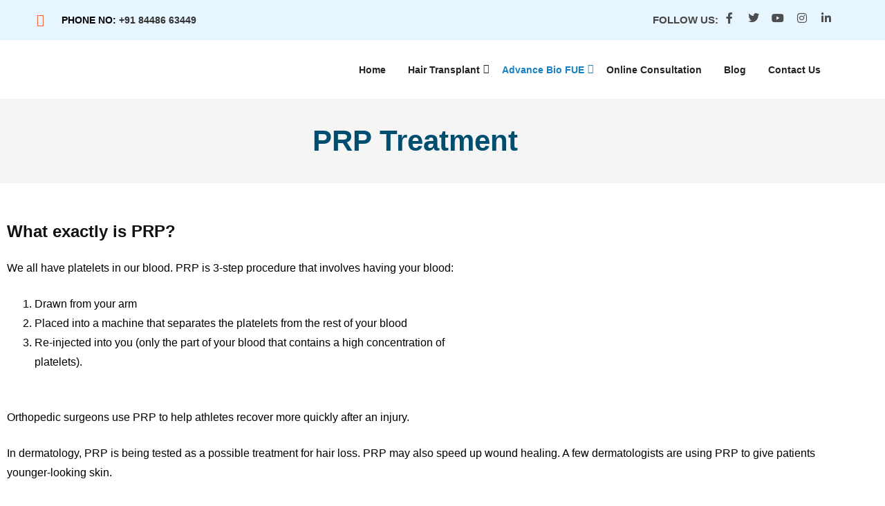

--- FILE ---
content_type: text/html; charset=UTF-8
request_url: https://winsomehairclinic.com/prp-treatment/
body_size: 21947
content:
<!DOCTYPE html>
<html lang="en-US">
<head>
	<meta charset="UTF-8">
	<meta name="viewport" content="width=device-width, initial-scale=1.0, viewport-fit=cover" />		<meta name='robots' content='index, follow, max-image-preview:large, max-snippet:-1, max-video-preview:-1' />
	<style>img:is([sizes="auto" i], [sizes^="auto," i]) { contain-intrinsic-size: 3000px 1500px }</style>
	
	<!-- This site is optimized with the Yoast SEO plugin v25.5 - https://yoast.com/wordpress/plugins/seo/ -->
	<title>PRP Treatment Clinic Near Me In Noida - Call Us :- 8448663449</title>
	<meta name="description" content="Get effective hair restoration with expert PRP treatment near me at a trusted PRP treatment clinic near me in Noida. Restore hair health today!" />
	<link rel="canonical" href="https://winsomehairclinic.com/prp-treatment/" />
	<meta property="og:locale" content="en_US" />
	<meta property="og:type" content="article" />
	<meta property="og:title" content="PRP Treatment Clinic Near Me In Noida - Call Us :- 8448663449" />
	<meta property="og:description" content="Get effective hair restoration with expert PRP treatment near me at a trusted PRP treatment clinic near me in Noida. Restore hair health today!" />
	<meta property="og:url" content="https://winsomehairclinic.com/prp-treatment/" />
	<meta property="og:site_name" content="Winsome" />
	<meta property="article:modified_time" content="2025-12-10T11:19:54+00:00" />
	<meta property="og:image" content="http://winsomehairclinic.com/wp-content/uploads/2025/03/Add-a-subheading-44.png" />
	<meta property="og:image:width" content="1080" />
	<meta property="og:image:height" content="1080" />
	<meta property="og:image:type" content="image/png" />
	<meta name="twitter:card" content="summary_large_image" />
	<meta name="twitter:label1" content="Est. reading time" />
	<meta name="twitter:data1" content="2 minutes" />
	<script type="application/ld+json" class="yoast-schema-graph">{"@context":"https://schema.org","@graph":[{"@type":"WebPage","@id":"https://winsomehairclinic.com/prp-treatment/","url":"https://winsomehairclinic.com/prp-treatment/","name":"PRP Treatment Clinic Near Me In Noida - Call Us :- 8448663449","isPartOf":{"@id":"https://winsomehairclinic.com/#website"},"primaryImageOfPage":{"@id":"https://winsomehairclinic.com/prp-treatment/#primaryimage"},"image":{"@id":"https://winsomehairclinic.com/prp-treatment/#primaryimage"},"thumbnailUrl":"https://winsomehairclinic.com/wp-content/uploads/2025/03/Add-a-subheading-44.png","datePublished":"2023-07-19T06:09:22+00:00","dateModified":"2025-12-10T11:19:54+00:00","description":"Get effective hair restoration with expert PRP treatment near me at a trusted PRP treatment clinic near me in Noida. Restore hair health today!","inLanguage":"en-US","potentialAction":[{"@type":"ReadAction","target":["https://winsomehairclinic.com/prp-treatment/"]}]},{"@type":"ImageObject","inLanguage":"en-US","@id":"https://winsomehairclinic.com/prp-treatment/#primaryimage","url":"https://winsomehairclinic.com/wp-content/uploads/2025/03/Add-a-subheading-44.png","contentUrl":"https://winsomehairclinic.com/wp-content/uploads/2025/03/Add-a-subheading-44.png","width":1080,"height":1080,"caption":"Hair Transplant in Noida"},{"@type":"WebSite","@id":"https://winsomehairclinic.com/#website","url":"https://winsomehairclinic.com/","name":"Winsome Hair Clinic","description":"Hair Clinic","publisher":{"@id":"https://winsomehairclinic.com/#organization"},"potentialAction":[{"@type":"SearchAction","target":{"@type":"EntryPoint","urlTemplate":"https://winsomehairclinic.com/?s={search_term_string}"},"query-input":{"@type":"PropertyValueSpecification","valueRequired":true,"valueName":"search_term_string"}}],"inLanguage":"en-US"},{"@type":"Organization","@id":"https://winsomehairclinic.com/#organization","name":"Winsome Hair Clinic","url":"https://winsomehairclinic.com/","logo":{"@type":"ImageObject","inLanguage":"en-US","@id":"https://winsomehairclinic.com/#/schema/logo/image/","url":"https://winsomehairclinic.com/wp-content/uploads/2025/04/cropped-logo-horizontal-1.png","contentUrl":"https://winsomehairclinic.com/wp-content/uploads/2025/04/cropped-logo-horizontal-1.png","width":311,"height":54,"caption":"Winsome Hair Clinic"},"image":{"@id":"https://winsomehairclinic.com/#/schema/logo/image/"}}]}</script>
	<!-- / Yoast SEO plugin. -->


<link rel="alternate" type="application/rss+xml" title="Winsome &raquo; Feed" href="https://winsomehairclinic.com/feed/" />
<link rel="alternate" type="application/rss+xml" title="Winsome &raquo; Comments Feed" href="https://winsomehairclinic.com/comments/feed/" />
<link rel="alternate" type="text/calendar" title="Winsome &raquo; iCal Feed" href="https://winsomehairclinic.com/events/?ical=1" />
<script>
window._wpemojiSettings = {"baseUrl":"https:\/\/s.w.org\/images\/core\/emoji\/16.0.1\/72x72\/","ext":".png","svgUrl":"https:\/\/s.w.org\/images\/core\/emoji\/16.0.1\/svg\/","svgExt":".svg","source":{"concatemoji":"https:\/\/winsomehairclinic.com\/wp-includes\/js\/wp-emoji-release.min.js?ver=6.8.3"}};
/*! This file is auto-generated */
!function(s,n){var o,i,e;function c(e){try{var t={supportTests:e,timestamp:(new Date).valueOf()};sessionStorage.setItem(o,JSON.stringify(t))}catch(e){}}function p(e,t,n){e.clearRect(0,0,e.canvas.width,e.canvas.height),e.fillText(t,0,0);var t=new Uint32Array(e.getImageData(0,0,e.canvas.width,e.canvas.height).data),a=(e.clearRect(0,0,e.canvas.width,e.canvas.height),e.fillText(n,0,0),new Uint32Array(e.getImageData(0,0,e.canvas.width,e.canvas.height).data));return t.every(function(e,t){return e===a[t]})}function u(e,t){e.clearRect(0,0,e.canvas.width,e.canvas.height),e.fillText(t,0,0);for(var n=e.getImageData(16,16,1,1),a=0;a<n.data.length;a++)if(0!==n.data[a])return!1;return!0}function f(e,t,n,a){switch(t){case"flag":return n(e,"\ud83c\udff3\ufe0f\u200d\u26a7\ufe0f","\ud83c\udff3\ufe0f\u200b\u26a7\ufe0f")?!1:!n(e,"\ud83c\udde8\ud83c\uddf6","\ud83c\udde8\u200b\ud83c\uddf6")&&!n(e,"\ud83c\udff4\udb40\udc67\udb40\udc62\udb40\udc65\udb40\udc6e\udb40\udc67\udb40\udc7f","\ud83c\udff4\u200b\udb40\udc67\u200b\udb40\udc62\u200b\udb40\udc65\u200b\udb40\udc6e\u200b\udb40\udc67\u200b\udb40\udc7f");case"emoji":return!a(e,"\ud83e\udedf")}return!1}function g(e,t,n,a){var r="undefined"!=typeof WorkerGlobalScope&&self instanceof WorkerGlobalScope?new OffscreenCanvas(300,150):s.createElement("canvas"),o=r.getContext("2d",{willReadFrequently:!0}),i=(o.textBaseline="top",o.font="600 32px Arial",{});return e.forEach(function(e){i[e]=t(o,e,n,a)}),i}function t(e){var t=s.createElement("script");t.src=e,t.defer=!0,s.head.appendChild(t)}"undefined"!=typeof Promise&&(o="wpEmojiSettingsSupports",i=["flag","emoji"],n.supports={everything:!0,everythingExceptFlag:!0},e=new Promise(function(e){s.addEventListener("DOMContentLoaded",e,{once:!0})}),new Promise(function(t){var n=function(){try{var e=JSON.parse(sessionStorage.getItem(o));if("object"==typeof e&&"number"==typeof e.timestamp&&(new Date).valueOf()<e.timestamp+604800&&"object"==typeof e.supportTests)return e.supportTests}catch(e){}return null}();if(!n){if("undefined"!=typeof Worker&&"undefined"!=typeof OffscreenCanvas&&"undefined"!=typeof URL&&URL.createObjectURL&&"undefined"!=typeof Blob)try{var e="postMessage("+g.toString()+"("+[JSON.stringify(i),f.toString(),p.toString(),u.toString()].join(",")+"));",a=new Blob([e],{type:"text/javascript"}),r=new Worker(URL.createObjectURL(a),{name:"wpTestEmojiSupports"});return void(r.onmessage=function(e){c(n=e.data),r.terminate(),t(n)})}catch(e){}c(n=g(i,f,p,u))}t(n)}).then(function(e){for(var t in e)n.supports[t]=e[t],n.supports.everything=n.supports.everything&&n.supports[t],"flag"!==t&&(n.supports.everythingExceptFlag=n.supports.everythingExceptFlag&&n.supports[t]);n.supports.everythingExceptFlag=n.supports.everythingExceptFlag&&!n.supports.flag,n.DOMReady=!1,n.readyCallback=function(){n.DOMReady=!0}}).then(function(){return e}).then(function(){var e;n.supports.everything||(n.readyCallback(),(e=n.source||{}).concatemoji?t(e.concatemoji):e.wpemoji&&e.twemoji&&(t(e.twemoji),t(e.wpemoji)))}))}((window,document),window._wpemojiSettings);
</script>
<link rel='stylesheet' id='sbi_styles-css' href='https://winsomehairclinic.com/wp-content/cache/background-css/winsomehairclinic.com/wp-content/plugins/instagram-feed/css/sbi-styles.min.css?ver=6.9.1&wpr_t=1765365635' media='all' />
<style id='wp-emoji-styles-inline-css'>

	img.wp-smiley, img.emoji {
		display: inline !important;
		border: none !important;
		box-shadow: none !important;
		height: 1em !important;
		width: 1em !important;
		margin: 0 0.07em !important;
		vertical-align: -0.1em !important;
		background: none !important;
		padding: 0 !important;
	}
</style>
<style id='classic-theme-styles-inline-css'>
/*! This file is auto-generated */
.wp-block-button__link{color:#fff;background-color:#32373c;border-radius:9999px;box-shadow:none;text-decoration:none;padding:calc(.667em + 2px) calc(1.333em + 2px);font-size:1.125em}.wp-block-file__button{background:#32373c;color:#fff;text-decoration:none}
</style>
<style id='global-styles-inline-css'>
:root{--wp--preset--aspect-ratio--square: 1;--wp--preset--aspect-ratio--4-3: 4/3;--wp--preset--aspect-ratio--3-4: 3/4;--wp--preset--aspect-ratio--3-2: 3/2;--wp--preset--aspect-ratio--2-3: 2/3;--wp--preset--aspect-ratio--16-9: 16/9;--wp--preset--aspect-ratio--9-16: 9/16;--wp--preset--color--black: #000000;--wp--preset--color--cyan-bluish-gray: #abb8c3;--wp--preset--color--white: #FFF;--wp--preset--color--pale-pink: #f78da7;--wp--preset--color--vivid-red: #cf2e2e;--wp--preset--color--luminous-vivid-orange: #ff6900;--wp--preset--color--luminous-vivid-amber: #fcb900;--wp--preset--color--light-green-cyan: #7bdcb5;--wp--preset--color--vivid-green-cyan: #00d084;--wp--preset--color--pale-cyan-blue: #8ed1fc;--wp--preset--color--vivid-cyan-blue: #0693e3;--wp--preset--color--vivid-purple: #9b51e0;--wp--preset--color--primary: #0073a8;--wp--preset--color--dark-gray: #111;--wp--preset--color--light-gray: #333;--wp--preset--gradient--vivid-cyan-blue-to-vivid-purple: linear-gradient(135deg,rgba(6,147,227,1) 0%,rgb(155,81,224) 100%);--wp--preset--gradient--light-green-cyan-to-vivid-green-cyan: linear-gradient(135deg,rgb(122,220,180) 0%,rgb(0,208,130) 100%);--wp--preset--gradient--luminous-vivid-amber-to-luminous-vivid-orange: linear-gradient(135deg,rgba(252,185,0,1) 0%,rgba(255,105,0,1) 100%);--wp--preset--gradient--luminous-vivid-orange-to-vivid-red: linear-gradient(135deg,rgba(255,105,0,1) 0%,rgb(207,46,46) 100%);--wp--preset--gradient--very-light-gray-to-cyan-bluish-gray: linear-gradient(135deg,rgb(238,238,238) 0%,rgb(169,184,195) 100%);--wp--preset--gradient--cool-to-warm-spectrum: linear-gradient(135deg,rgb(74,234,220) 0%,rgb(151,120,209) 20%,rgb(207,42,186) 40%,rgb(238,44,130) 60%,rgb(251,105,98) 80%,rgb(254,248,76) 100%);--wp--preset--gradient--blush-light-purple: linear-gradient(135deg,rgb(255,206,236) 0%,rgb(152,150,240) 100%);--wp--preset--gradient--blush-bordeaux: linear-gradient(135deg,rgb(254,205,165) 0%,rgb(254,45,45) 50%,rgb(107,0,62) 100%);--wp--preset--gradient--luminous-dusk: linear-gradient(135deg,rgb(255,203,112) 0%,rgb(199,81,192) 50%,rgb(65,88,208) 100%);--wp--preset--gradient--pale-ocean: linear-gradient(135deg,rgb(255,245,203) 0%,rgb(182,227,212) 50%,rgb(51,167,181) 100%);--wp--preset--gradient--electric-grass: linear-gradient(135deg,rgb(202,248,128) 0%,rgb(113,206,126) 100%);--wp--preset--gradient--midnight: linear-gradient(135deg,rgb(2,3,129) 0%,rgb(40,116,252) 100%);--wp--preset--font-size--small: 19.5px;--wp--preset--font-size--medium: 20px;--wp--preset--font-size--large: 36.5px;--wp--preset--font-size--x-large: 42px;--wp--preset--font-size--normal: 22px;--wp--preset--font-size--huge: 49.5px;--wp--preset--spacing--20: 0.44rem;--wp--preset--spacing--30: 0.67rem;--wp--preset--spacing--40: 1rem;--wp--preset--spacing--50: 1.5rem;--wp--preset--spacing--60: 2.25rem;--wp--preset--spacing--70: 3.38rem;--wp--preset--spacing--80: 5.06rem;--wp--preset--shadow--natural: 6px 6px 9px rgba(0, 0, 0, 0.2);--wp--preset--shadow--deep: 12px 12px 50px rgba(0, 0, 0, 0.4);--wp--preset--shadow--sharp: 6px 6px 0px rgba(0, 0, 0, 0.2);--wp--preset--shadow--outlined: 6px 6px 0px -3px rgba(255, 255, 255, 1), 6px 6px rgba(0, 0, 0, 1);--wp--preset--shadow--crisp: 6px 6px 0px rgba(0, 0, 0, 1);}:where(.is-layout-flex){gap: 0.5em;}:where(.is-layout-grid){gap: 0.5em;}body .is-layout-flex{display: flex;}.is-layout-flex{flex-wrap: wrap;align-items: center;}.is-layout-flex > :is(*, div){margin: 0;}body .is-layout-grid{display: grid;}.is-layout-grid > :is(*, div){margin: 0;}:where(.wp-block-columns.is-layout-flex){gap: 2em;}:where(.wp-block-columns.is-layout-grid){gap: 2em;}:where(.wp-block-post-template.is-layout-flex){gap: 1.25em;}:where(.wp-block-post-template.is-layout-grid){gap: 1.25em;}.has-black-color{color: var(--wp--preset--color--black) !important;}.has-cyan-bluish-gray-color{color: var(--wp--preset--color--cyan-bluish-gray) !important;}.has-white-color{color: var(--wp--preset--color--white) !important;}.has-pale-pink-color{color: var(--wp--preset--color--pale-pink) !important;}.has-vivid-red-color{color: var(--wp--preset--color--vivid-red) !important;}.has-luminous-vivid-orange-color{color: var(--wp--preset--color--luminous-vivid-orange) !important;}.has-luminous-vivid-amber-color{color: var(--wp--preset--color--luminous-vivid-amber) !important;}.has-light-green-cyan-color{color: var(--wp--preset--color--light-green-cyan) !important;}.has-vivid-green-cyan-color{color: var(--wp--preset--color--vivid-green-cyan) !important;}.has-pale-cyan-blue-color{color: var(--wp--preset--color--pale-cyan-blue) !important;}.has-vivid-cyan-blue-color{color: var(--wp--preset--color--vivid-cyan-blue) !important;}.has-vivid-purple-color{color: var(--wp--preset--color--vivid-purple) !important;}.has-black-background-color{background-color: var(--wp--preset--color--black) !important;}.has-cyan-bluish-gray-background-color{background-color: var(--wp--preset--color--cyan-bluish-gray) !important;}.has-white-background-color{background-color: var(--wp--preset--color--white) !important;}.has-pale-pink-background-color{background-color: var(--wp--preset--color--pale-pink) !important;}.has-vivid-red-background-color{background-color: var(--wp--preset--color--vivid-red) !important;}.has-luminous-vivid-orange-background-color{background-color: var(--wp--preset--color--luminous-vivid-orange) !important;}.has-luminous-vivid-amber-background-color{background-color: var(--wp--preset--color--luminous-vivid-amber) !important;}.has-light-green-cyan-background-color{background-color: var(--wp--preset--color--light-green-cyan) !important;}.has-vivid-green-cyan-background-color{background-color: var(--wp--preset--color--vivid-green-cyan) !important;}.has-pale-cyan-blue-background-color{background-color: var(--wp--preset--color--pale-cyan-blue) !important;}.has-vivid-cyan-blue-background-color{background-color: var(--wp--preset--color--vivid-cyan-blue) !important;}.has-vivid-purple-background-color{background-color: var(--wp--preset--color--vivid-purple) !important;}.has-black-border-color{border-color: var(--wp--preset--color--black) !important;}.has-cyan-bluish-gray-border-color{border-color: var(--wp--preset--color--cyan-bluish-gray) !important;}.has-white-border-color{border-color: var(--wp--preset--color--white) !important;}.has-pale-pink-border-color{border-color: var(--wp--preset--color--pale-pink) !important;}.has-vivid-red-border-color{border-color: var(--wp--preset--color--vivid-red) !important;}.has-luminous-vivid-orange-border-color{border-color: var(--wp--preset--color--luminous-vivid-orange) !important;}.has-luminous-vivid-amber-border-color{border-color: var(--wp--preset--color--luminous-vivid-amber) !important;}.has-light-green-cyan-border-color{border-color: var(--wp--preset--color--light-green-cyan) !important;}.has-vivid-green-cyan-border-color{border-color: var(--wp--preset--color--vivid-green-cyan) !important;}.has-pale-cyan-blue-border-color{border-color: var(--wp--preset--color--pale-cyan-blue) !important;}.has-vivid-cyan-blue-border-color{border-color: var(--wp--preset--color--vivid-cyan-blue) !important;}.has-vivid-purple-border-color{border-color: var(--wp--preset--color--vivid-purple) !important;}.has-vivid-cyan-blue-to-vivid-purple-gradient-background{background: var(--wp--preset--gradient--vivid-cyan-blue-to-vivid-purple) !important;}.has-light-green-cyan-to-vivid-green-cyan-gradient-background{background: var(--wp--preset--gradient--light-green-cyan-to-vivid-green-cyan) !important;}.has-luminous-vivid-amber-to-luminous-vivid-orange-gradient-background{background: var(--wp--preset--gradient--luminous-vivid-amber-to-luminous-vivid-orange) !important;}.has-luminous-vivid-orange-to-vivid-red-gradient-background{background: var(--wp--preset--gradient--luminous-vivid-orange-to-vivid-red) !important;}.has-very-light-gray-to-cyan-bluish-gray-gradient-background{background: var(--wp--preset--gradient--very-light-gray-to-cyan-bluish-gray) !important;}.has-cool-to-warm-spectrum-gradient-background{background: var(--wp--preset--gradient--cool-to-warm-spectrum) !important;}.has-blush-light-purple-gradient-background{background: var(--wp--preset--gradient--blush-light-purple) !important;}.has-blush-bordeaux-gradient-background{background: var(--wp--preset--gradient--blush-bordeaux) !important;}.has-luminous-dusk-gradient-background{background: var(--wp--preset--gradient--luminous-dusk) !important;}.has-pale-ocean-gradient-background{background: var(--wp--preset--gradient--pale-ocean) !important;}.has-electric-grass-gradient-background{background: var(--wp--preset--gradient--electric-grass) !important;}.has-midnight-gradient-background{background: var(--wp--preset--gradient--midnight) !important;}.has-small-font-size{font-size: var(--wp--preset--font-size--small) !important;}.has-medium-font-size{font-size: var(--wp--preset--font-size--medium) !important;}.has-large-font-size{font-size: var(--wp--preset--font-size--large) !important;}.has-x-large-font-size{font-size: var(--wp--preset--font-size--x-large) !important;}
:where(.wp-block-post-template.is-layout-flex){gap: 1.25em;}:where(.wp-block-post-template.is-layout-grid){gap: 1.25em;}
:where(.wp-block-columns.is-layout-flex){gap: 2em;}:where(.wp-block-columns.is-layout-grid){gap: 2em;}
:root :where(.wp-block-pullquote){font-size: 1.5em;line-height: 1.6;}
</style>
<link data-minify="1" rel='stylesheet' id='tribe-events-v2-single-skeleton-css' href='https://winsomehairclinic.com/wp-content/cache/min/1/wp-content/plugins/the-events-calendar/build/css/tribe-events-single-skeleton.css?ver=1760344918' media='all' />
<link data-minify="1" rel='stylesheet' id='tribe-events-v2-single-skeleton-full-css' href='https://winsomehairclinic.com/wp-content/cache/min/1/wp-content/plugins/the-events-calendar/build/css/tribe-events-single-full.css?ver=1760344918' media='all' />
<link data-minify="1" rel='stylesheet' id='tec-events-elementor-widgets-base-styles-css' href='https://winsomehairclinic.com/wp-content/cache/min/1/wp-content/plugins/the-events-calendar/build/css/integrations/plugins/elementor/widgets/widget-base.css?ver=1760344918' media='all' />
<link data-minify="1" rel='stylesheet' id='alone-style-css' href='https://winsomehairclinic.com/wp-content/cache/background-css/winsomehairclinic.com/wp-content/cache/min/1/wp-content/themes/alone/style.css?ver=1760344918&wpr_t=1765365635' media='all' />
<link rel='stylesheet' id='alone-print-style-css' href='https://winsomehairclinic.com/wp-content/themes/alone/print.css?ver=7.5' media='print' />
<link data-minify="1" rel='stylesheet' id='alone-events-style-css' href='https://winsomehairclinic.com/wp-content/cache/min/1/wp-content/themes/alone/css/events.css?ver=1760344918' media='all' />
<link data-minify="1" rel='stylesheet' id='elementor-icons-css' href='https://winsomehairclinic.com/wp-content/cache/min/1/wp-content/plugins/elementor/assets/lib/eicons/css/elementor-icons.min.css?ver=1760344918' media='all' />
<link rel='stylesheet' id='elementor-frontend-css' href='https://winsomehairclinic.com/wp-content/plugins/elementor/assets/css/frontend.min.css?ver=3.30.2' media='all' />
<link rel='stylesheet' id='elementor-post-9-css' href='https://winsomehairclinic.com/wp-content/uploads/elementor/css/post-9.css?ver=1751541659' media='all' />
<link rel='stylesheet' id='elementor-pro-css' href='https://winsomehairclinic.com/wp-content/plugins/elementor-pro/assets/css/frontend.min.css?ver=3.12.2' media='all' />
<link rel='stylesheet' id='sbistyles-css' href='https://winsomehairclinic.com/wp-content/cache/background-css/winsomehairclinic.com/wp-content/plugins/instagram-feed/css/sbi-styles.min.css?ver=6.9.1&wpr_t=1765365635' media='all' />
<link rel='stylesheet' id='widget-heading-css' href='https://winsomehairclinic.com/wp-content/plugins/elementor/assets/css/widget-heading.min.css?ver=3.30.2' media='all' />
<link rel='stylesheet' id='widget-image-css' href='https://winsomehairclinic.com/wp-content/plugins/elementor/assets/css/widget-image.min.css?ver=3.30.2' media='all' />
<link rel='stylesheet' id='elementor-post-17585-css' href='https://winsomehairclinic.com/wp-content/uploads/elementor/css/post-17585.css?ver=1765365595' media='all' />
<link rel='stylesheet' id='elementor-post-11776-css' href='https://winsomehairclinic.com/wp-content/uploads/elementor/css/post-11776.css?ver=1751550404' media='all' />
<link rel='stylesheet' id='elementor-post-14026-css' href='https://winsomehairclinic.com/wp-content/uploads/elementor/css/post-14026.css?ver=1751541660' media='all' />
<link rel='stylesheet' id='ubermenu-css' href='https://winsomehairclinic.com/wp-content/plugins/ubermenu/pro/assets/css/ubermenu.min.css?ver=3.7.3' media='all' />
<link data-minify="1" rel='stylesheet' id='ubermenu-minimal-css' href='https://winsomehairclinic.com/wp-content/cache/min/1/wp-content/plugins/ubermenu/assets/css/skins/minimal.css?ver=1760344919' media='all' />
<link data-minify="1" rel='stylesheet' id='ubermenu-font-awesome-all-css' href='https://winsomehairclinic.com/wp-content/cache/min/1/wp-content/plugins/ubermenu/assets/fontawesome/css/all.min.css?ver=1760344919' media='all' />
<link rel='stylesheet' id='bearsthemes-swiper-css' href='https://winsomehairclinic.com/wp-content/plugins/bearsthemes-addons/assets/css/swiper.min.css?ver=6.8.3' media='all' />
<link data-minify="1" rel='stylesheet' id='tooltipster-css' href='https://winsomehairclinic.com/wp-content/cache/min/1/wp-content/plugins/bearsthemes-addons/assets/css/tooltipster.css?ver=1760344919' media='all' />
<link data-minify="1" rel='stylesheet' id='magnific-popup-css' href='https://winsomehairclinic.com/wp-content/cache/min/1/wp-content/plugins/bearsthemes-addons/assets/css/magnific-popup.css?ver=1760344919' media='all' />
<link data-minify="1" rel='stylesheet' id='bearsthemes-addons-elements-css' href='https://winsomehairclinic.com/wp-content/cache/background-css/winsomehairclinic.com/wp-content/cache/min/1/wp-content/plugins/bearsthemes-addons/assets/css/elements.css?ver=1760344919&wpr_t=1765365635' media='all' />
<link data-minify="1" rel='stylesheet' id='bearsthemes-addons-woocommerce-css' href='https://winsomehairclinic.com/wp-content/cache/min/1/wp-content/plugins/bearsthemes-addons/assets/css/woocommerce.css?ver=1760344919' media='all' />
<link data-minify="1" rel='stylesheet' id='bearsthemes-addons-give-css' href='https://winsomehairclinic.com/wp-content/cache/background-css/winsomehairclinic.com/wp-content/cache/min/1/wp-content/plugins/bearsthemes-addons/assets/css/give.css?ver=1760344919&wpr_t=1765365635' media='all' />
<link data-minify="1" rel='stylesheet' id='bearsthemes-addons-events-css' href='https://winsomehairclinic.com/wp-content/cache/min/1/wp-content/plugins/bearsthemes-addons/assets/css/events.css?ver=1760344919' media='all' />
<link data-minify="1" rel='stylesheet' id='bearsthemes-addons-sermone-css' href='https://winsomehairclinic.com/wp-content/cache/min/1/wp-content/plugins/bearsthemes-addons/assets/css/sermone.css?ver=1760344919' media='all' />
<link data-minify="1" rel='stylesheet' id='elementor-gf-local-roboto-css' href='https://winsomehairclinic.com/wp-content/cache/min/1/wp-content/uploads/elementor/google-fonts/css/roboto.css?ver=1760344920' media='all' />
<link data-minify="1" rel='stylesheet' id='elementor-gf-local-robotoslab-css' href='https://winsomehairclinic.com/wp-content/cache/min/1/wp-content/uploads/elementor/google-fonts/css/robotoslab.css?ver=1760344920' media='all' />
<link data-minify="1" rel='stylesheet' id='elementor-gf-local-nunito-css' href='https://winsomehairclinic.com/wp-content/cache/min/1/wp-content/uploads/elementor/google-fonts/css/nunito.css?ver=1760344920' media='all' />
<link rel='stylesheet' id='elementor-icons-shared-0-css' href='https://winsomehairclinic.com/wp-content/plugins/elementor/assets/lib/font-awesome/css/fontawesome.min.css?ver=5.15.3' media='all' />
<link data-minify="1" rel='stylesheet' id='elementor-icons-fa-solid-css' href='https://winsomehairclinic.com/wp-content/cache/min/1/wp-content/plugins/elementor/assets/lib/font-awesome/css/solid.min.css?ver=1760344920' media='all' />
<link data-minify="1" rel='stylesheet' id='elementor-icons-fa-brands-css' href='https://winsomehairclinic.com/wp-content/cache/min/1/wp-content/plugins/elementor/assets/lib/font-awesome/css/brands.min.css?ver=1760344920' media='all' />
<link data-minify="1" rel='stylesheet' id='elementor-icons-fa-regular-css' href='https://winsomehairclinic.com/wp-content/cache/min/1/wp-content/plugins/elementor/assets/lib/font-awesome/css/regular.min.css?ver=1760344920' media='all' />
<script src="https://winsomehairclinic.com/wp-includes/js/jquery/jquery.min.js?ver=3.7.1" id="jquery-core-js"></script>
<script src="https://winsomehairclinic.com/wp-includes/js/jquery/jquery-migrate.min.js?ver=3.4.1" id="jquery-migrate-js"></script>
<link rel="https://api.w.org/" href="https://winsomehairclinic.com/wp-json/" /><link rel="alternate" title="JSON" type="application/json" href="https://winsomehairclinic.com/wp-json/wp/v2/pages/17585" /><link rel="EditURI" type="application/rsd+xml" title="RSD" href="https://winsomehairclinic.com/xmlrpc.php?rsd" />
<meta name="generator" content="WordPress 6.8.3" />
<link rel='shortlink' href='https://winsomehairclinic.com/?p=17585' />
<link rel="alternate" title="oEmbed (JSON)" type="application/json+oembed" href="https://winsomehairclinic.com/wp-json/oembed/1.0/embed?url=https%3A%2F%2Fwinsomehairclinic.com%2Fprp-treatment%2F" />
<link rel="alternate" title="oEmbed (XML)" type="text/xml+oembed" href="https://winsomehairclinic.com/wp-json/oembed/1.0/embed?url=https%3A%2F%2Fwinsomehairclinic.com%2Fprp-treatment%2F&#038;format=xml" />
<meta name="generator" content="performance-lab 3.9.0; plugins: ">
<style id="ubermenu-custom-generated-css">
/** Font Awesome 4 Compatibility **/
.fa{font-style:normal;font-variant:normal;font-weight:normal;font-family:FontAwesome;}

/** UberMenu Responsive Styles (Breakpoint Setting) **/
@media screen and (min-width: 992px){
  .ubermenu{ display:block !important; } .ubermenu-responsive .ubermenu-item.ubermenu-hide-desktop{ display:none !important; } .ubermenu-responsive.ubermenu-retractors-responsive .ubermenu-retractor-mobile{ display:none; }  /* Top level items full height */ .ubermenu.ubermenu-horizontal.ubermenu-items-vstretch .ubermenu-nav{   display:flex;   align-items:stretch; } .ubermenu.ubermenu-horizontal.ubermenu-items-vstretch .ubermenu-item.ubermenu-item-level-0{   display:flex;   flex-direction:column; } .ubermenu.ubermenu-horizontal.ubermenu-items-vstretch .ubermenu-item.ubermenu-item-level-0 > .ubermenu-target{   flex:1;   display:flex;   align-items:center; flex-wrap:wrap; } .ubermenu.ubermenu-horizontal.ubermenu-items-vstretch .ubermenu-item.ubermenu-item-level-0 > .ubermenu-target > .ubermenu-target-divider{ position:static; flex-basis:100%; } .ubermenu.ubermenu-horizontal.ubermenu-items-vstretch .ubermenu-item.ubermenu-item-level-0 > .ubermenu-target.ubermenu-item-layout-image_left > .ubermenu-target-text{ padding-left:1em; } .ubermenu.ubermenu-horizontal.ubermenu-items-vstretch .ubermenu-item.ubermenu-item-level-0 > .ubermenu-target.ubermenu-item-layout-image_right > .ubermenu-target-text{ padding-right:1em; } .ubermenu.ubermenu-horizontal.ubermenu-items-vstretch .ubermenu-item.ubermenu-item-level-0 > .ubermenu-target.ubermenu-item-layout-image_above, .ubermenu.ubermenu-horizontal.ubermenu-items-vstretch .ubermenu-item.ubermenu-item-level-0 > .ubermenu-target.ubermenu-item-layout-image_below{ flex-direction:column; } .ubermenu.ubermenu-horizontal.ubermenu-items-vstretch .ubermenu-item.ubermenu-item-level-0 > .ubermenu-submenu-drop{   top:100%; } .ubermenu.ubermenu-horizontal.ubermenu-items-vstretch .ubermenu-item-level-0:not(.ubermenu-align-right) + .ubermenu-item.ubermenu-align-right{ margin-left:auto; }  /* Force current submenu always open but below others */ .ubermenu-force-current-submenu .ubermenu-item-level-0.ubermenu-current-menu-item > .ubermenu-submenu-drop, .ubermenu-force-current-submenu .ubermenu-item-level-0.ubermenu-current-menu-ancestor > .ubermenu-submenu-drop {     display: block!important;     opacity: 1!important;     visibility: visible!important;     margin: 0!important;     top: auto!important;     height: auto;     z-index:19; }   /* Invert Horizontal menu to make subs go up */ .ubermenu-invert.ubermenu-horizontal .ubermenu-item-level-0 > .ubermenu-submenu-drop, .ubermenu-invert.ubermenu-horizontal.ubermenu-items-vstretch .ubermenu-item.ubermenu-item-level-0>.ubermenu-submenu-drop{  top:auto;  bottom:100%; } .ubermenu-invert.ubermenu-horizontal.ubermenu-sub-indicators .ubermenu-item-level-0.ubermenu-has-submenu-drop > .ubermenu-target > .ubermenu-sub-indicator{ transform:rotate(180deg); } /* Make second level flyouts fly up */ .ubermenu-invert.ubermenu-horizontal .ubermenu-submenu .ubermenu-item.ubermenu-active > .ubermenu-submenu-type-flyout{     top:auto;     bottom:0; } /* Clip the submenus properly when inverted */ .ubermenu-invert.ubermenu-horizontal .ubermenu-item-level-0 > .ubermenu-submenu-drop{     clip: rect(-5000px,5000px,auto,-5000px); }    /* Invert Vertical menu to make subs go left */ .ubermenu-invert.ubermenu-vertical .ubermenu-item-level-0 > .ubermenu-submenu-drop{   right:100%;   left:auto; } .ubermenu-invert.ubermenu-vertical.ubermenu-sub-indicators .ubermenu-item-level-0.ubermenu-item-has-children > .ubermenu-target > .ubermenu-sub-indicator{   right:auto;   left:10px; transform:rotate(90deg); } .ubermenu-vertical.ubermenu-invert .ubermenu-item > .ubermenu-submenu-drop {   clip: rect(-5000px,5000px,5000px,-5000px); } /* Vertical Flyout > Flyout */ .ubermenu-vertical.ubermenu-invert.ubermenu-sub-indicators .ubermenu-has-submenu-drop > .ubermenu-target{   padding-left:25px; } .ubermenu-vertical.ubermenu-invert .ubermenu-item > .ubermenu-target > .ubermenu-sub-indicator {   right:auto;   left:10px;   transform:rotate(90deg); } .ubermenu-vertical.ubermenu-invert .ubermenu-item > .ubermenu-submenu-drop.ubermenu-submenu-type-flyout, .ubermenu-vertical.ubermenu-invert .ubermenu-submenu-type-flyout > .ubermenu-item > .ubermenu-submenu-drop {   right: 100%;   left: auto; }  .ubermenu-responsive-toggle{ display:none; }
}
@media screen and (max-width: 991px){
   .ubermenu-responsive-toggle, .ubermenu-sticky-toggle-wrapper { display: block; }  .ubermenu-responsive{ width:100%; max-height:600px; visibility:visible; overflow:visible;  -webkit-transition:max-height 1s ease-in; transition:max-height .3s ease-in; } .ubermenu-responsive.ubermenu-mobile-accordion:not(.ubermenu-mobile-modal):not(.ubermenu-in-transition):not(.ubermenu-responsive-collapse){ max-height:none; } .ubermenu-responsive.ubermenu-items-align-center{   text-align:left; } .ubermenu-responsive.ubermenu{ margin:0; } .ubermenu-responsive.ubermenu .ubermenu-nav{ display:block; }  .ubermenu-responsive.ubermenu-responsive-nocollapse, .ubermenu-repsonsive.ubermenu-no-transitions{ display:block; max-height:none; }  .ubermenu-responsive.ubermenu-responsive-collapse{ max-height:none; visibility:visible; overflow:visible; } .ubermenu-responsive.ubermenu-responsive-collapse{ max-height:0; overflow:hidden !important; visibility:hidden; } .ubermenu-responsive.ubermenu-in-transition, .ubermenu-responsive.ubermenu-in-transition .ubermenu-nav{ overflow:hidden !important; visibility:visible; } .ubermenu-responsive.ubermenu-responsive-collapse:not(.ubermenu-in-transition){ border-top-width:0; border-bottom-width:0; } .ubermenu-responsive.ubermenu-responsive-collapse .ubermenu-item .ubermenu-submenu{ display:none; }  .ubermenu-responsive .ubermenu-item-level-0{ width:50%; } .ubermenu-responsive.ubermenu-responsive-single-column .ubermenu-item-level-0{ float:none; clear:both; width:100%; } .ubermenu-responsive .ubermenu-item.ubermenu-item-level-0 > .ubermenu-target{ border:none; box-shadow:none; } .ubermenu-responsive .ubermenu-item.ubermenu-has-submenu-flyout{ position:static; } .ubermenu-responsive.ubermenu-sub-indicators .ubermenu-submenu-type-flyout .ubermenu-has-submenu-drop > .ubermenu-target > .ubermenu-sub-indicator{ transform:rotate(0); right:10px; left:auto; } .ubermenu-responsive .ubermenu-nav .ubermenu-item .ubermenu-submenu.ubermenu-submenu-drop{ width:100%; min-width:100%; max-width:100%; top:auto; left:0 !important; } .ubermenu-responsive.ubermenu-has-border .ubermenu-nav .ubermenu-item .ubermenu-submenu.ubermenu-submenu-drop{ left: -1px !important; /* For borders */ } .ubermenu-responsive .ubermenu-submenu.ubermenu-submenu-type-mega > .ubermenu-item.ubermenu-column{ min-height:0; border-left:none;  float:left; /* override left/center/right content alignment */ display:block; } .ubermenu-responsive .ubermenu-item.ubermenu-active > .ubermenu-submenu.ubermenu-submenu-type-mega{     max-height:none;     height:auto;/*prevent overflow scrolling since android is still finicky*/     overflow:visible; } .ubermenu-responsive.ubermenu-transition-slide .ubermenu-item.ubermenu-in-transition > .ubermenu-submenu-drop{ max-height:1000px; /* because of slide transition */ } .ubermenu .ubermenu-submenu-type-flyout .ubermenu-submenu-type-mega{ min-height:0; } .ubermenu.ubermenu-responsive .ubermenu-column, .ubermenu.ubermenu-responsive .ubermenu-column-auto{ min-width:50%; } .ubermenu.ubermenu-responsive .ubermenu-autoclear > .ubermenu-column{ clear:none; } .ubermenu.ubermenu-responsive .ubermenu-column:nth-of-type(2n+1){ clear:both; } .ubermenu.ubermenu-responsive .ubermenu-submenu-retractor-top:not(.ubermenu-submenu-retractor-top-2) .ubermenu-column:nth-of-type(2n+1){ clear:none; } .ubermenu.ubermenu-responsive .ubermenu-submenu-retractor-top:not(.ubermenu-submenu-retractor-top-2) .ubermenu-column:nth-of-type(2n+2){ clear:both; }  .ubermenu-responsive-single-column-subs .ubermenu-submenu .ubermenu-item { float: none; clear: both; width: 100%; min-width: 100%; }   .ubermenu.ubermenu-responsive .ubermenu-tabs, .ubermenu.ubermenu-responsive .ubermenu-tabs-group, .ubermenu.ubermenu-responsive .ubermenu-tab, .ubermenu.ubermenu-responsive .ubermenu-tab-content-panel{ /** TABS SHOULD BE 100%  ACCORDION */ width:100%; min-width:100%; max-width:100%; left:0; } .ubermenu.ubermenu-responsive .ubermenu-tabs, .ubermenu.ubermenu-responsive .ubermenu-tab-content-panel{ min-height:0 !important;/* Override Inline Style from JS */ } .ubermenu.ubermenu-responsive .ubermenu-tabs{ z-index:15; } .ubermenu.ubermenu-responsive .ubermenu-tab-content-panel{ z-index:20; } /* Tab Layering */ .ubermenu-responsive .ubermenu-tab{ position:relative; } .ubermenu-responsive .ubermenu-tab.ubermenu-active{ position:relative; z-index:20; } .ubermenu-responsive .ubermenu-tab > .ubermenu-target{ border-width:0 0 1px 0; } .ubermenu-responsive.ubermenu-sub-indicators .ubermenu-tabs > .ubermenu-tabs-group > .ubermenu-tab.ubermenu-has-submenu-drop > .ubermenu-target > .ubermenu-sub-indicator{ transform:rotate(0); right:10px; left:auto; }  .ubermenu-responsive .ubermenu-tabs > .ubermenu-tabs-group > .ubermenu-tab > .ubermenu-tab-content-panel{ top:auto; border-width:1px; } .ubermenu-responsive .ubermenu-tab-layout-bottom > .ubermenu-tabs-group{ /*position:relative;*/ }   .ubermenu-reponsive .ubermenu-item-level-0 > .ubermenu-submenu-type-stack{ /* Top Level Stack Columns */ position:relative; }  .ubermenu-responsive .ubermenu-submenu-type-stack .ubermenu-column, .ubermenu-responsive .ubermenu-submenu-type-stack .ubermenu-column-auto{ /* Stack Columns */ width:100%; max-width:100%; }   .ubermenu-responsive .ubermenu-item-mini{ /* Mini items */ min-width:0; width:auto; float:left; clear:none !important; } .ubermenu-responsive .ubermenu-item.ubermenu-item-mini > a.ubermenu-target{ padding-left:20px; padding-right:20px; }   .ubermenu-responsive .ubermenu-item.ubermenu-hide-mobile{ /* Hiding items */ display:none !important; }  .ubermenu-responsive.ubermenu-hide-bkgs .ubermenu-submenu.ubermenu-submenu-bkg-img{ /** Hide Background Images in Submenu */ background-image:none; } .ubermenu.ubermenu-responsive .ubermenu-item-level-0.ubermenu-item-mini{ min-width:0; width:auto; } .ubermenu-vertical .ubermenu-item.ubermenu-item-level-0{ width:100%; } .ubermenu-vertical.ubermenu-sub-indicators .ubermenu-item-level-0.ubermenu-item-has-children > .ubermenu-target > .ubermenu-sub-indicator{ right:10px; left:auto; transform:rotate(0); } .ubermenu-vertical .ubermenu-item.ubermenu-item-level-0.ubermenu-relative.ubermenu-active > .ubermenu-submenu-drop.ubermenu-submenu-align-vertical_parent_item{     top:auto; }   .ubermenu.ubermenu-responsive .ubermenu-tabs{     position:static; } /* Tabs on Mobile with mouse (but not click) - leave space to hover off */ .ubermenu:not(.ubermenu-is-mobile):not(.ubermenu-submenu-indicator-closes) .ubermenu-submenu .ubermenu-tab[data-ubermenu-trigger="mouseover"] .ubermenu-tab-content-panel, .ubermenu:not(.ubermenu-is-mobile):not(.ubermenu-submenu-indicator-closes) .ubermenu-submenu .ubermenu-tab[data-ubermenu-trigger="hover_intent"] .ubermenu-tab-content-panel{     margin-left:6%; width:94%; min-width:94%; }  /* Sub indicator close visibility */ .ubermenu.ubermenu-submenu-indicator-closes .ubermenu-active > .ubermenu-target > .ubermenu-sub-indicator-close{ display:block; display: flex; align-items: center; justify-content: center; } .ubermenu.ubermenu-submenu-indicator-closes .ubermenu-active > .ubermenu-target > .ubermenu-sub-indicator{ display:none; }  .ubermenu .ubermenu-tabs .ubermenu-tab-content-panel{     box-shadow: 0 5px 10px rgba(0,0,0,.075); }  /* When submenus and items go full width, move items back to appropriate positioning */ .ubermenu .ubermenu-submenu-rtl {     direction: ltr; }   /* Fixed position mobile menu */ .ubermenu.ubermenu-mobile-modal{   position:fixed;   z-index:9999999; opacity:1;   top:0;   left:0;   width:100%;   width:100vw;   max-width:100%;   max-width:100vw; height:100%; height:calc(100vh - calc(100vh - 100%)); height:-webkit-fill-available; max-height:calc(100vh - calc(100vh - 100%)); max-height:-webkit-fill-available;   border:none; box-sizing:border-box;    display:flex;   flex-direction:column;   justify-content:flex-start; overflow-y:auto !important; /* for non-accordion mode */ overflow-x:hidden !important; overscroll-behavior: contain; transform:scale(1); transition-duration:.1s; transition-property: all; } .ubermenu.ubermenu-mobile-modal.ubermenu-mobile-accordion.ubermenu-interaction-press{ overflow-y:hidden !important; } .ubermenu.ubermenu-mobile-modal.ubermenu-responsive-collapse{ overflow:hidden !important; opacity:0; transform:scale(.9); visibility:hidden; } .ubermenu.ubermenu-mobile-modal .ubermenu-nav{   flex:1;   overflow-y:auto !important; overscroll-behavior: contain; } .ubermenu.ubermenu-mobile-modal .ubermenu-item-level-0{ margin:0; } .ubermenu.ubermenu-mobile-modal .ubermenu-mobile-close-button{ border:none; background:none; border-radius:0; padding:1em; color:inherit; display:inline-block; text-align:center; font-size:14px; } .ubermenu.ubermenu-mobile-modal .ubermenu-mobile-footer .ubermenu-mobile-close-button{ width: 100%; display: flex; align-items: center; justify-content: center; } .ubermenu.ubermenu-mobile-modal .ubermenu-mobile-footer .ubermenu-mobile-close-button .ubermenu-icon-essential, .ubermenu.ubermenu-mobile-modal .ubermenu-mobile-footer .ubermenu-mobile-close-button .fas.fa-times{ margin-right:.2em; }  /* Header/Footer Mobile content */ .ubermenu .ubermenu-mobile-header, .ubermenu .ubermenu-mobile-footer{ display:block; text-align:center; color:inherit; }  /* Accordion submenus mobile (single column tablet) */ .ubermenu.ubermenu-responsive-single-column.ubermenu-mobile-accordion.ubermenu-interaction-press .ubermenu-item > .ubermenu-submenu-drop, .ubermenu.ubermenu-responsive-single-column.ubermenu-mobile-accordion.ubermenu-interaction-press .ubermenu-tab > .ubermenu-tab-content-panel{ box-sizing:border-box; border-left:none; border-right:none; box-shadow:none; } .ubermenu.ubermenu-responsive-single-column.ubermenu-mobile-accordion.ubermenu-interaction-press .ubermenu-item.ubermenu-active > .ubermenu-submenu-drop, .ubermenu.ubermenu-responsive-single-column.ubermenu-mobile-accordion.ubermenu-interaction-press .ubermenu-tab.ubermenu-active > .ubermenu-tab-content-panel{   position:static; }   /* Accordion indented - remove borders and extra spacing from headers */ .ubermenu.ubermenu-mobile-accordion-indent .ubermenu-submenu.ubermenu-submenu-drop, .ubermenu.ubermenu-mobile-accordion-indent .ubermenu-submenu .ubermenu-item-header.ubermenu-has-submenu-stack > .ubermenu-target{   border:none; } .ubermenu.ubermenu-mobile-accordion-indent .ubermenu-submenu .ubermenu-item-header.ubermenu-has-submenu-stack > .ubermenu-submenu-type-stack{   padding-top:0; } /* Accordion dropdown indentation padding */ .ubermenu.ubermenu-mobile-accordion-indent .ubermenu-submenu-drop .ubermenu-submenu-drop .ubermenu-item > .ubermenu-target, .ubermenu.ubermenu-mobile-accordion-indent .ubermenu-submenu-drop .ubermenu-tab-content-panel .ubermenu-item > .ubermenu-target{   padding-left:calc( var(--ubermenu-accordion-indent) * 2 ); } .ubermenu.ubermenu-mobile-accordion-indent .ubermenu-submenu-drop .ubermenu-submenu-drop .ubermenu-submenu-drop .ubermenu-item > .ubermenu-target, .ubermenu.ubermenu-mobile-accordion-indent .ubermenu-submenu-drop .ubermenu-tab-content-panel .ubermenu-tab-content-panel .ubermenu-item > .ubermenu-target{   padding-left:calc( var(--ubermenu-accordion-indent) * 3 ); } .ubermenu.ubermenu-mobile-accordion-indent .ubermenu-submenu-drop .ubermenu-submenu-drop .ubermenu-submenu-drop .ubermenu-submenu-drop .ubermenu-item > .ubermenu-target, .ubermenu.ubermenu-mobile-accordion-indent .ubermenu-submenu-drop .ubermenu-tab-content-panel .ubermenu-tab-content-panel .ubermenu-tab-content-panel .ubermenu-item > .ubermenu-target{   padding-left:calc( var(--ubermenu-accordion-indent) * 4 ); } /* Reverse Accordion dropdown indentation padding */ .rtl .ubermenu.ubermenu-mobile-accordion-indent .ubermenu-submenu-drop .ubermenu-submenu-drop .ubermenu-item > .ubermenu-target, .rtl .ubermenu.ubermenu-mobile-accordion-indent .ubermenu-submenu-drop .ubermenu-tab-content-panel .ubermenu-item > .ubermenu-target{ padding-left:0;   padding-right:calc( var(--ubermenu-accordion-indent) * 2 ); } .rtl .ubermenu.ubermenu-mobile-accordion-indent .ubermenu-submenu-drop .ubermenu-submenu-drop .ubermenu-submenu-drop .ubermenu-item > .ubermenu-target, .rtl .ubermenu.ubermenu-mobile-accordion-indent .ubermenu-submenu-drop .ubermenu-tab-content-panel .ubermenu-tab-content-panel .ubermenu-item > .ubermenu-target{ padding-left:0; padding-right:calc( var(--ubermenu-accordion-indent) * 3 ); } .rtl .ubermenu.ubermenu-mobile-accordion-indent .ubermenu-submenu-drop .ubermenu-submenu-drop .ubermenu-submenu-drop .ubermenu-submenu-drop .ubermenu-item > .ubermenu-target, .rtl .ubermenu.ubermenu-mobile-accordion-indent .ubermenu-submenu-drop .ubermenu-tab-content-panel .ubermenu-tab-content-panel .ubermenu-tab-content-panel .ubermenu-item > .ubermenu-target{ padding-left:0; padding-right:calc( var(--ubermenu-accordion-indent) * 4 ); }  .ubermenu-responsive-toggle{ display:block; }
}
@media screen and (max-width: 480px){
  .ubermenu.ubermenu-responsive .ubermenu-item-level-0{ width:100%; } .ubermenu.ubermenu-responsive .ubermenu-column, .ubermenu.ubermenu-responsive .ubermenu-column-auto{ min-width:100%; } .ubermenu .ubermenu-autocolumn:not(:first-child), .ubermenu .ubermenu-autocolumn:not(:first-child) .ubermenu-submenu-type-stack{     padding-top:0; } .ubermenu .ubermenu-autocolumn:not(:last-child), .ubermenu .ubermenu-autocolumn:not(:last-child) .ubermenu-submenu-type-stack{     padding-bottom:0; } .ubermenu .ubermenu-autocolumn > .ubermenu-submenu-type-stack > .ubermenu-item-normal:first-child{     margin-top:0; }     /* Accordion submenus mobile */ .ubermenu.ubermenu-responsive.ubermenu-mobile-accordion.ubermenu-interaction-press .ubermenu-item > .ubermenu-submenu-drop, .ubermenu.ubermenu-responsive.ubermenu-mobile-accordion.ubermenu-interaction-press .ubermenu-tab > .ubermenu-tab-content-panel{     box-shadow:none; box-sizing:border-box; border-left:none; border-right:none; } .ubermenu.ubermenu-responsive.ubermenu-mobile-accordion.ubermenu-interaction-press .ubermenu-item.ubermenu-active > .ubermenu-submenu-drop, .ubermenu.ubermenu-responsive.ubermenu-mobile-accordion.ubermenu-interaction-press .ubermenu-tab.ubermenu-active > .ubermenu-tab-content-panel{     position:static; } 
}


/** UberMenu Custom Menu Styles (Customizer) **/
/* main */
 .ubermenu-main .ubermenu-row { max-width:350px; margin-left:auto; margin-right:auto; }
 .ubermenu-main .ubermenu-item-normal > .ubermenu-target,.ubermenu-main .ubermenu-submenu .ubermenu-target,.ubermenu-main .ubermenu-submenu .ubermenu-nonlink,.ubermenu-main .ubermenu-submenu .ubermenu-widget,.ubermenu-main .ubermenu-submenu .ubermenu-custom-content-padded,.ubermenu-main .ubermenu-submenu .ubermenu-retractor,.ubermenu-main .ubermenu-submenu .ubermenu-colgroup .ubermenu-column,.ubermenu-main .ubermenu-submenu.ubermenu-submenu-type-stack > .ubermenu-item-normal > .ubermenu-target,.ubermenu-main .ubermenu-submenu.ubermenu-submenu-padded { padding:10px 15px; }
 .ubermenu-main .ubermenu-grid-row { padding-right:10px 15px; }
 .ubermenu-main .ubermenu-grid-row .ubermenu-target { padding-right:0; }
 .ubermenu-main.ubermenu-sub-indicators .ubermenu-submenu :not(.ubermenu-tabs-layout-right) .ubermenu-has-submenu-drop > .ubermenu-target { padding-right:25px; }
 .ubermenu-main .ubermenu-item-normal > .ubermenu-target { font-size:15px; }
 .ubermenu.ubermenu-main .ubermenu-tabs .ubermenu-tabs-group > .ubermenu-tab > .ubermenu-target { font-size:16px; font-weight:500; }
 .ubermenu-main .ubermenu-target > .ubermenu-target-description { font-size:12px; }
 .ubermenu-main .ubermenu-target > .ubermenu-target-description, .ubermenu-main .ubermenu-submenu .ubermenu-target > .ubermenu-target-description { color:#222222; }
 .ubermenu-main .ubermenu-target:hover > .ubermenu-target-description, .ubermenu-main .ubermenu-active > .ubermenu-target > .ubermenu-target-description, .ubermenu-main .ubermenu-submenu .ubermenu-target:hover > .ubermenu-target-description, .ubermenu-main .ubermenu-submenu .ubermenu-active > .ubermenu-target > .ubermenu-target-description { color:#222222; }


/** UberMenu Custom Menu Item Styles (Menu Item Settings) **/
/* 11232 */  .ubermenu .ubermenu-submenu.ubermenu-submenu-id-11232 { background-image:var(--wpr-bg-ac1df43e-6e44-4d78-bfc3-ca348218406b); background-repeat:no-repeat; background-position:center; background-size:cover; background-color:#fafafa; }
             .ubermenu .ubermenu-item.ubermenu-item-11232 > .ubermenu-target { background:#fafafa; }
             .ubermenu .ubermenu-item.ubermenu-item-11232 > .ubermenu-target,.ubermenu .ubermenu-item.ubermenu-item-11232 > .ubermenu-content-block,.ubermenu .ubermenu-item.ubermenu-item-11232.ubermenu-custom-content-padded { padding:0px; }
/* 11233 */  .ubermenu .ubermenu-item-11233 > .ubermenu-target.ubermenu-item-layout-image_left > .ubermenu-target-text { padding-left:40px; }
/* 11241 */  .ubermenu .ubermenu-submenu.ubermenu-submenu-id-11241 { background-image:var(--wpr-bg-2eaece3f-317a-4d67-82d5-f5b6fae13cb5); background-repeat:no-repeat; background-position:center; background-size:cover; }
             .ubermenu .ubermenu-item-11241 > .ubermenu-target.ubermenu-item-layout-image_left > .ubermenu-target-text { padding-left:40px; }
/* 11252 */  .ubermenu .ubermenu-item-11252 > .ubermenu-target.ubermenu-item-layout-image_left > .ubermenu-target-text { padding-left:40px; }
/* 11214 */  .ubermenu .ubermenu-item-11214 > .ubermenu-target.ubermenu-item-layout-image_left > .ubermenu-target-text { padding-left:40px; }
             .ubermenu .ubermenu-item-11214 > .ubermenu-target > .ubermenu-badge { color:#4d6995; }
             .ubermenu .ubermenu-item.ubermenu-item-11214.ubermenu-current-menu-item > .ubermenu-target,.ubermenu .ubermenu-item.ubermenu-item-11214.ubermenu-current-menu-ancestor > .ubermenu-target { color:#002866; }
/* 11273 */  .ubermenu .ubermenu-submenu.ubermenu-submenu-id-11273 { width:220px; min-width:220px; }


/** UberMenu Custom Tweaks (General Settings) **/
.site-menu-wrap-bears .ubermenu-submenu .ubermenu-tab > .ubermenu-target{
    padding: 18px 20px;
}
.site-menu-wrap-bears .ubermenu-submenu{
    padding-bottom:0;
}
.site-menu-wrap-bears .ubermenu .ubermenu-autocolumn, .site-menu-wrap-bears .ubermenu .ubermenu-submenu-type-stack {
    padding-top: 0px;
    padding-bottom: 0px;
}


/** UberMenu Custom Tweaks - Mobile **/
@media screen and (max-width:991px){
.ubermenu .ubermenu-item.ubermenu-current-menu-item > .ubermenu-target, .ubermenu .ubermenu-item.ubermenu-current-menu-ancestor > .ubermenu-target {
    background: #eee;
}
.ubermenu-mobile-modal .ubermenu-mobile-header {
    background: #fff;
}
}

/** UberMenu Custom Tweaks - Desktop **/
@media screen and (min-width:992px){
.site-menu-wrap-bears .ubermenu .ubermenu-nav .ubermenu-column-7-11 {
    width: calc(100%/11*7);
}
.site-menu-wrap-bears .ubermenu .ubermenu-nav .ubermenu-column-4-11 {
    width: calc(100%/11*4);
}
.site-menu-wrap-bears .ubermenu .ubermenu-nav .ubermenu-column-1-3 {
    width: calc(100%/3);
}
.site-menu-wrap-bears .ubermenu .ubermenu-nav .ubermenu-column-2-3 {
    width: calc(100%/3*2);
}
}
/* Status: Loaded from Transient */

</style><meta name="tec-api-version" content="v1"><meta name="tec-api-origin" content="https://winsomehairclinic.com"><link rel="alternate" href="https://winsomehairclinic.com/wp-json/tribe/events/v1/" /><meta name="generator" content="Elementor 3.30.2; features: additional_custom_breakpoints; settings: css_print_method-external, google_font-enabled, font_display-auto">
			<style>
				.e-con.e-parent:nth-of-type(n+4):not(.e-lazyloaded):not(.e-no-lazyload),
				.e-con.e-parent:nth-of-type(n+4):not(.e-lazyloaded):not(.e-no-lazyload) * {
					background-image: none !important;
				}
				@media screen and (max-height: 1024px) {
					.e-con.e-parent:nth-of-type(n+3):not(.e-lazyloaded):not(.e-no-lazyload),
					.e-con.e-parent:nth-of-type(n+3):not(.e-lazyloaded):not(.e-no-lazyload) * {
						background-image: none !important;
					}
				}
				@media screen and (max-height: 640px) {
					.e-con.e-parent:nth-of-type(n+2):not(.e-lazyloaded):not(.e-no-lazyload),
					.e-con.e-parent:nth-of-type(n+2):not(.e-lazyloaded):not(.e-no-lazyload) * {
						background-image: none !important;
					}
				}
			</style>
			<link rel="icon" href="https://winsomehairclinic.com/wp-content/uploads/2025/04/cropped-logo-horizontal-32x32.png" sizes="32x32" />
<link rel="icon" href="https://winsomehairclinic.com/wp-content/uploads/2025/04/cropped-logo-horizontal-192x192.png" sizes="192x192" />
<link rel="apple-touch-icon" href="https://winsomehairclinic.com/wp-content/uploads/2025/04/cropped-logo-horizontal-180x180.png" />
<meta name="msapplication-TileImage" content="https://winsomehairclinic.com/wp-content/uploads/2025/04/cropped-logo-horizontal-270x270.png" />
		<style id="wp-custom-css">
			.p-menu>ul{
   padding: 15px !important; 
}

@media screen and (max-width: 991px){
    .p-custom .ubermenu-custom-content{
        display:none;
    }
}
@-webkit-keyframes pulseBig{0%{-webkit-box-shadow:0 0 0 0 #FFEE00}70%{-webkit-box-shadow:0 0 0 30px transparent}100%{-webkit-box-shadow:0 0 0 0 transparent}}
@keyframes pulseBig{0%{box-shadow:0 0 0 0 #FFEE00}70%{box-shadow:0 0 0 30px transparent}100%{box-shadow:0 0 0 0 transparent}}
@media screen and (max-width: 767px){
.bears-purchaseref-wrap{
	display:none
}
	.ubermenu-mobile-modal ul.ubermenu-nav li.ubermenu-has-submenu-flyout ul.ubermenu-submenu .ubermenu-target {
    padding: 10px 25px;
}
		.ubermenu-mobile-modal ul.ubermenu-nav li.ubermenu-has-submenu-flyout > ul.ubermenu-submenu{
    padding-top: 15px;
    padding-bottom: 15px;
}
	.ubermenu-mobile-modal.ubermenu .ubermenu-item-type-column>.ubermenu-submenu-type-stack,.ubermenu-mobile-modal.ubermenu .ubermenu-item-header>.ubermenu-submenu-type-stack>.ubermenu-autocolumn{
		padding:0;
	}
}

/* Custom Facebook Feed */
.cff-wrapper {
  max-width: 270px;
  background: #fff;
}
.cff-likebox.cff-top.cff-outside {
  max-height: 130px;
  margin: 0;
  line-height: 0;
}
#cff .cff-author {
  margin-bottom: 5px;
}
/* Custom Facebook Feed - End */

input, select, textarea{
	    padding: 7px 24px;
    margin-bottom: 10px;
}
input[type="submit"], button[type="submit"]{
	padding: 10px 32px;
}		</style>
		<noscript><style id="rocket-lazyload-nojs-css">.rll-youtube-player, [data-lazy-src]{display:none !important;}</style></noscript><style id="wpr-lazyload-bg-container"></style><style id="wpr-lazyload-bg-exclusion"></style>
<noscript>
<style id="wpr-lazyload-bg-nostyle">.sbi_lb-loader span{--wpr-bg-3779541e-bca0-4344-abef-fe240ed91a50: url('https://winsomehairclinic.com/wp-content/plugins/instagram-feed/img/sbi-sprite.png');}.sbi_lb-nav span{--wpr-bg-6715b212-39f3-4c4a-a03f-984bf0589d8b: url('https://winsomehairclinic.com/wp-content/plugins/instagram-feed/img/sbi-sprite.png');}select{--wpr-bg-a7dc88f8-801e-44d7-8acb-1ed464dc8a1f: url('https://winsomehairclinic.com/wp-content/themes/alone/images/down-arrow.svg');}.extras-navigation .search-form .search-submit{--wpr-bg-c3fb3b8a-4145-4244-9ddf-1ea09cacd40a: url('https://winsomehairclinic.com/wp-content/themes/alone/images/search-light.svg');}#__toc-content .__toc ul li a:after{--wpr-bg-64a246d8-e33a-408f-87ae-17c97dec50af: url('https://winsomehairclinic.com/wp-content/themes/alone/images/arrow-right.svg');}.error-page-template .search-form .search-submit{--wpr-bg-f80a73bb-85be-4624-b10b-493c3d9b7a8d: url('https://winsomehairclinic.com/wp-content/themes/alone/images/search-light.svg');}.widget .search-form .search-submit{--wpr-bg-17f32265-659e-4858-a091-036fc917d6da: url('https://winsomehairclinic.com/wp-content/themes/alone/images/search-light.svg');}label:before{--wpr-bg-d4258f53-ecd4-4afe-8af8-b4ab33a9acd9: url('https://winsomehairclinic.com/wp-content/themes/alone/images/tick-light.svg');}.elementor-testimonials--skin-list-cholatse .elementor-testimonial__content:before{--wpr-bg-b89fa3b6-a6ea-4e9c-927b-e4137d4a3efb: url('https://winsomehairclinic.com/wp-content/plugins/bearsthemes-addons/assets/images/cls-quote.png');}.elementor-testimonials--skin-list-cholatse .elementor-testimonial__content:after{--wpr-bg-54ee12f3-7e85-4daf-9614-500b03b634cc: url('https://winsomehairclinic.com/wp-content/plugins/bearsthemes-addons/assets/images/cls-quote.png');}.elementor-image-box--skin-wilson .elementor-image-box__read-more:before{--wpr-bg-0a0b02e2-1dba-4ae1-b80a-ee27e8c08b94: url('https://winsomehairclinic.com/wp-content/plugins/bearsthemes-addons/assets/images/icon7.png');}.site-menu-wrap-bears .extras-navigation .search-form .search-submit{--wpr-bg-9fe14e27-5f55-4216-b0a0-7b0401fc23be: url('https://winsomehairclinic.com/wp-content/plugins/bearsthemes-addons/assets/images/search-light.svg');}.has-mini-items .extras-navigation .give-display-button button.give-btn:before{--wpr-bg-9d45c173-48d4-489c-b29e-2d94d7ef9cd6: url('https://winsomehairclinic.com/wp-content/plugins/bearsthemes-addons/assets/images/heart-light.svg');}.elementor-give-forms--skin-list-andrus .elementor-give-form .give-btn-modal{--wpr-bg-2b7a96cd-cd9b-40db-be25-b41a78b01ffc: url('https://winsomehairclinic.com/wp-content/plugins/bearsthemes-addons/assets/images/heart-light.svg');}.elementor-give-forms--skin-grid-changtse .elementor-give-form .give-btn-modal{--wpr-bg-4e755bcb-9dbf-4749-9168-4614b997bb54: url('https://winsomehairclinic.com/wp-content/plugins/bearsthemes-addons/assets/images/heart-light.svg');}.elementor-give-forms--skin-list-saltoro .elementor-give-form .give-card__header:before{--wpr-bg-66389dab-54eb-4753-84c4-be2067473764: url('https://winsomehairclinic.com/wp-content/plugins/bearsthemes-addons/assets/images/bg-pattern.jpg');}.elementor-give-forms--skin-grid-gamin .elementor-give-form .give-btn-modal{--wpr-bg-48da1f62-e149-4da0-980a-60e58b21924a: url('https://winsomehairclinic.com/wp-content/plugins/bearsthemes-addons/assets/images/heart-dark.svg');}.ubermenu .ubermenu-submenu.ubermenu-submenu-id-11232{--wpr-bg-ac1df43e-6e44-4d78-bfc3-ca348218406b: url('https://winsomehairclinic.com/');}.ubermenu .ubermenu-submenu.ubermenu-submenu-id-11241{--wpr-bg-2eaece3f-317a-4d67-82d5-f5b6fae13cb5: url('https://winsomehairclinic.com/');}</style>
</noscript>
<script type="application/javascript">const rocket_pairs = [{"selector":".sbi_lb-loader span","style":".sbi_lb-loader span{--wpr-bg-3779541e-bca0-4344-abef-fe240ed91a50: url('https:\/\/winsomehairclinic.com\/wp-content\/plugins\/instagram-feed\/img\/sbi-sprite.png');}","hash":"3779541e-bca0-4344-abef-fe240ed91a50","url":"https:\/\/winsomehairclinic.com\/wp-content\/plugins\/instagram-feed\/img\/sbi-sprite.png"},{"selector":".sbi_lb-nav span","style":".sbi_lb-nav span{--wpr-bg-6715b212-39f3-4c4a-a03f-984bf0589d8b: url('https:\/\/winsomehairclinic.com\/wp-content\/plugins\/instagram-feed\/img\/sbi-sprite.png');}","hash":"6715b212-39f3-4c4a-a03f-984bf0589d8b","url":"https:\/\/winsomehairclinic.com\/wp-content\/plugins\/instagram-feed\/img\/sbi-sprite.png"},{"selector":"select","style":"select{--wpr-bg-a7dc88f8-801e-44d7-8acb-1ed464dc8a1f: url('https:\/\/winsomehairclinic.com\/wp-content\/themes\/alone\/images\/down-arrow.svg');}","hash":"a7dc88f8-801e-44d7-8acb-1ed464dc8a1f","url":"https:\/\/winsomehairclinic.com\/wp-content\/themes\/alone\/images\/down-arrow.svg"},{"selector":".extras-navigation .search-form .search-submit","style":".extras-navigation .search-form .search-submit{--wpr-bg-c3fb3b8a-4145-4244-9ddf-1ea09cacd40a: url('https:\/\/winsomehairclinic.com\/wp-content\/themes\/alone\/images\/search-light.svg');}","hash":"c3fb3b8a-4145-4244-9ddf-1ea09cacd40a","url":"https:\/\/winsomehairclinic.com\/wp-content\/themes\/alone\/images\/search-light.svg"},{"selector":"#__toc-content .__toc ul li a","style":"#__toc-content .__toc ul li a:after{--wpr-bg-64a246d8-e33a-408f-87ae-17c97dec50af: url('https:\/\/winsomehairclinic.com\/wp-content\/themes\/alone\/images\/arrow-right.svg');}","hash":"64a246d8-e33a-408f-87ae-17c97dec50af","url":"https:\/\/winsomehairclinic.com\/wp-content\/themes\/alone\/images\/arrow-right.svg"},{"selector":".error-page-template .search-form .search-submit","style":".error-page-template .search-form .search-submit{--wpr-bg-f80a73bb-85be-4624-b10b-493c3d9b7a8d: url('https:\/\/winsomehairclinic.com\/wp-content\/themes\/alone\/images\/search-light.svg');}","hash":"f80a73bb-85be-4624-b10b-493c3d9b7a8d","url":"https:\/\/winsomehairclinic.com\/wp-content\/themes\/alone\/images\/search-light.svg"},{"selector":".widget .search-form .search-submit","style":".widget .search-form .search-submit{--wpr-bg-17f32265-659e-4858-a091-036fc917d6da: url('https:\/\/winsomehairclinic.com\/wp-content\/themes\/alone\/images\/search-light.svg');}","hash":"17f32265-659e-4858-a091-036fc917d6da","url":"https:\/\/winsomehairclinic.com\/wp-content\/themes\/alone\/images\/search-light.svg"},{"selector":"label","style":"label:before{--wpr-bg-d4258f53-ecd4-4afe-8af8-b4ab33a9acd9: url('https:\/\/winsomehairclinic.com\/wp-content\/themes\/alone\/images\/tick-light.svg');}","hash":"d4258f53-ecd4-4afe-8af8-b4ab33a9acd9","url":"https:\/\/winsomehairclinic.com\/wp-content\/themes\/alone\/images\/tick-light.svg"},{"selector":".elementor-testimonials--skin-list-cholatse .elementor-testimonial__content","style":".elementor-testimonials--skin-list-cholatse .elementor-testimonial__content:before{--wpr-bg-b89fa3b6-a6ea-4e9c-927b-e4137d4a3efb: url('https:\/\/winsomehairclinic.com\/wp-content\/plugins\/bearsthemes-addons\/assets\/images\/cls-quote.png');}","hash":"b89fa3b6-a6ea-4e9c-927b-e4137d4a3efb","url":"https:\/\/winsomehairclinic.com\/wp-content\/plugins\/bearsthemes-addons\/assets\/images\/cls-quote.png"},{"selector":".elementor-testimonials--skin-list-cholatse .elementor-testimonial__content","style":".elementor-testimonials--skin-list-cholatse .elementor-testimonial__content:after{--wpr-bg-54ee12f3-7e85-4daf-9614-500b03b634cc: url('https:\/\/winsomehairclinic.com\/wp-content\/plugins\/bearsthemes-addons\/assets\/images\/cls-quote.png');}","hash":"54ee12f3-7e85-4daf-9614-500b03b634cc","url":"https:\/\/winsomehairclinic.com\/wp-content\/plugins\/bearsthemes-addons\/assets\/images\/cls-quote.png"},{"selector":".elementor-image-box--skin-wilson .elementor-image-box__read-more","style":".elementor-image-box--skin-wilson .elementor-image-box__read-more:before{--wpr-bg-0a0b02e2-1dba-4ae1-b80a-ee27e8c08b94: url('https:\/\/winsomehairclinic.com\/wp-content\/plugins\/bearsthemes-addons\/assets\/images\/icon7.png');}","hash":"0a0b02e2-1dba-4ae1-b80a-ee27e8c08b94","url":"https:\/\/winsomehairclinic.com\/wp-content\/plugins\/bearsthemes-addons\/assets\/images\/icon7.png"},{"selector":".site-menu-wrap-bears .extras-navigation .search-form .search-submit","style":".site-menu-wrap-bears .extras-navigation .search-form .search-submit{--wpr-bg-9fe14e27-5f55-4216-b0a0-7b0401fc23be: url('https:\/\/winsomehairclinic.com\/wp-content\/plugins\/bearsthemes-addons\/assets\/images\/search-light.svg');}","hash":"9fe14e27-5f55-4216-b0a0-7b0401fc23be","url":"https:\/\/winsomehairclinic.com\/wp-content\/plugins\/bearsthemes-addons\/assets\/images\/search-light.svg"},{"selector":".has-mini-items .extras-navigation .give-display-button button.give-btn","style":".has-mini-items .extras-navigation .give-display-button button.give-btn:before{--wpr-bg-9d45c173-48d4-489c-b29e-2d94d7ef9cd6: url('https:\/\/winsomehairclinic.com\/wp-content\/plugins\/bearsthemes-addons\/assets\/images\/heart-light.svg');}","hash":"9d45c173-48d4-489c-b29e-2d94d7ef9cd6","url":"https:\/\/winsomehairclinic.com\/wp-content\/plugins\/bearsthemes-addons\/assets\/images\/heart-light.svg"},{"selector":".elementor-give-forms--skin-list-andrus .elementor-give-form .give-btn-modal","style":".elementor-give-forms--skin-list-andrus .elementor-give-form .give-btn-modal{--wpr-bg-2b7a96cd-cd9b-40db-be25-b41a78b01ffc: url('https:\/\/winsomehairclinic.com\/wp-content\/plugins\/bearsthemes-addons\/assets\/images\/heart-light.svg');}","hash":"2b7a96cd-cd9b-40db-be25-b41a78b01ffc","url":"https:\/\/winsomehairclinic.com\/wp-content\/plugins\/bearsthemes-addons\/assets\/images\/heart-light.svg"},{"selector":".elementor-give-forms--skin-grid-changtse .elementor-give-form .give-btn-modal","style":".elementor-give-forms--skin-grid-changtse .elementor-give-form .give-btn-modal{--wpr-bg-4e755bcb-9dbf-4749-9168-4614b997bb54: url('https:\/\/winsomehairclinic.com\/wp-content\/plugins\/bearsthemes-addons\/assets\/images\/heart-light.svg');}","hash":"4e755bcb-9dbf-4749-9168-4614b997bb54","url":"https:\/\/winsomehairclinic.com\/wp-content\/plugins\/bearsthemes-addons\/assets\/images\/heart-light.svg"},{"selector":".elementor-give-forms--skin-list-saltoro .elementor-give-form .give-card__header","style":".elementor-give-forms--skin-list-saltoro .elementor-give-form .give-card__header:before{--wpr-bg-66389dab-54eb-4753-84c4-be2067473764: url('https:\/\/winsomehairclinic.com\/wp-content\/plugins\/bearsthemes-addons\/assets\/images\/bg-pattern.jpg');}","hash":"66389dab-54eb-4753-84c4-be2067473764","url":"https:\/\/winsomehairclinic.com\/wp-content\/plugins\/bearsthemes-addons\/assets\/images\/bg-pattern.jpg"},{"selector":".elementor-give-forms--skin-grid-gamin .elementor-give-form .give-btn-modal","style":".elementor-give-forms--skin-grid-gamin .elementor-give-form .give-btn-modal{--wpr-bg-48da1f62-e149-4da0-980a-60e58b21924a: url('https:\/\/winsomehairclinic.com\/wp-content\/plugins\/bearsthemes-addons\/assets\/images\/heart-dark.svg');}","hash":"48da1f62-e149-4da0-980a-60e58b21924a","url":"https:\/\/winsomehairclinic.com\/wp-content\/plugins\/bearsthemes-addons\/assets\/images\/heart-dark.svg"},{"selector":".ubermenu .ubermenu-submenu.ubermenu-submenu-id-11232","style":".ubermenu .ubermenu-submenu.ubermenu-submenu-id-11232{--wpr-bg-ac1df43e-6e44-4d78-bfc3-ca348218406b: url('https:\/\/winsomehairclinic.com\/');}","hash":"ac1df43e-6e44-4d78-bfc3-ca348218406b","url":"https:\/\/winsomehairclinic.com\/"},{"selector":".ubermenu .ubermenu-submenu.ubermenu-submenu-id-11241","style":".ubermenu .ubermenu-submenu.ubermenu-submenu-id-11241{--wpr-bg-2eaece3f-317a-4d67-82d5-f5b6fae13cb5: url('https:\/\/winsomehairclinic.com\/');}","hash":"2eaece3f-317a-4d67-82d5-f5b6fae13cb5","url":"https:\/\/winsomehairclinic.com\/"}]; const rocket_excluded_pairs = [];</script></head>
<body class="wp-singular page-template page-template-elementor_header_footer page page-id-17585 wp-custom-logo wp-embed-responsive wp-theme-alone tribe-no-js singular elementor-default elementor-template-full-width elementor-kit-9 elementor-page elementor-page-17585">
		<header data-elementor-type="header" data-elementor-id="11776" class="elementor elementor-11776 elementor-location-header">
					<div class="elementor-section-wrap">
								<section class="elementor-section elementor-top-section elementor-element elementor-element-d4296f4 elementor-section-content-middle elementor-section-boxed elementor-section-height-default elementor-section-height-default" data-id="d4296f4" data-element_type="section" data-settings="{&quot;background_background&quot;:&quot;classic&quot;}">
						<div class="elementor-container elementor-column-gap-extended">
					<div class="elementor-column elementor-col-50 elementor-top-column elementor-element elementor-element-0c0b5ac" data-id="0c0b5ac" data-element_type="column">
			<div class="elementor-widget-wrap elementor-element-populated">
						<div class="elementor-element elementor-element-522dec0 elementor-widget__width-auto elementor-icon-list--layout-traditional elementor-list-item-link-full_width elementor-widget elementor-widget-icon-list" data-id="522dec0" data-element_type="widget" data-widget_type="icon-list.default">
				<div class="elementor-widget-container">
							<ul class="elementor-icon-list-items">
							<li class="elementor-icon-list-item">
											<span class="elementor-icon-list-icon">
							<i aria-hidden="true" class="fas fa-phone-alt"></i>						</span>
										<span class="elementor-icon-list-text">Phone No: <a href="tel:8448663449">+91 84486 63449</a></span>
									</li>
						</ul>
						</div>
				</div>
					</div>
		</div>
				<div class="elementor-column elementor-col-50 elementor-top-column elementor-element elementor-element-d57e301" data-id="d57e301" data-element_type="column">
			<div class="elementor-widget-wrap elementor-element-populated">
						<div class="elementor-element elementor-element-e56f72f elementor-widget__width-auto elementor-widget elementor-widget-heading" data-id="e56f72f" data-element_type="widget" data-widget_type="heading.default">
				<div class="elementor-widget-container">
					<div class="elementor-heading-title elementor-size-default">FOLLOW US:</div>				</div>
				</div>
				<div class="elementor-element elementor-element-b746cbe elementor-shape-square e-grid-align-right elementor-widget__width-auto elementor-grid-0 elementor-widget elementor-widget-social-icons" data-id="b746cbe" data-element_type="widget" data-widget_type="social-icons.default">
				<div class="elementor-widget-container">
							<div class="elementor-social-icons-wrapper elementor-grid" role="list">
							<span class="elementor-grid-item" role="listitem">
					<a class="elementor-icon elementor-social-icon elementor-social-icon-facebook-f elementor-repeater-item-4f28163" target="_blank">
						<span class="elementor-screen-only">Facebook-f</span>
						<i class="fab fa-facebook-f"></i>					</a>
				</span>
							<span class="elementor-grid-item" role="listitem">
					<a class="elementor-icon elementor-social-icon elementor-social-icon-twitter elementor-repeater-item-536e1c6" target="_blank">
						<span class="elementor-screen-only">Twitter</span>
						<i class="fab fa-twitter"></i>					</a>
				</span>
							<span class="elementor-grid-item" role="listitem">
					<a class="elementor-icon elementor-social-icon elementor-social-icon-youtube elementor-repeater-item-fcdcc7c" target="_blank">
						<span class="elementor-screen-only">Youtube</span>
						<i class="fab fa-youtube"></i>					</a>
				</span>
							<span class="elementor-grid-item" role="listitem">
					<a class="elementor-icon elementor-social-icon elementor-social-icon-instagram elementor-repeater-item-3920b65" target="_blank">
						<span class="elementor-screen-only">Instagram</span>
						<i class="fab fa-instagram"></i>					</a>
				</span>
							<span class="elementor-grid-item" role="listitem">
					<a class="elementor-icon elementor-social-icon elementor-social-icon-linkedin-in elementor-repeater-item-a3c9036" target="_blank">
						<span class="elementor-screen-only">Linkedin-in</span>
						<i class="fab fa-linkedin-in"></i>					</a>
				</span>
					</div>
						</div>
				</div>
					</div>
		</div>
					</div>
		</section>
				<section class="elementor-section elementor-top-section elementor-element elementor-element-1a5b351 elementor-section-full_width elementor-section-content-middle elementor-section-height-default elementor-section-height-default" data-id="1a5b351" data-element_type="section" data-settings="{&quot;background_background&quot;:&quot;classic&quot;,&quot;sticky&quot;:&quot;top&quot;,&quot;sticky_on&quot;:[&quot;desktop&quot;,&quot;tablet&quot;,&quot;mobile&quot;],&quot;sticky_offset&quot;:0,&quot;sticky_effects_offset&quot;:0}">
						<div class="elementor-container elementor-column-gap-extended">
					<div class="elementor-column elementor-col-50 elementor-top-column elementor-element elementor-element-4e40255" data-id="4e40255" data-element_type="column">
			<div class="elementor-widget-wrap elementor-element-populated">
						<div class="elementor-element elementor-element-80e7624 elementor-widget__width-initial elementor-widget elementor-widget-image" data-id="80e7624" data-element_type="widget" data-widget_type="image.default">
				<div class="elementor-widget-container">
																<a href="https://winsomehairclinic.com">
							<img width="311" height="54" src="data:image/svg+xml,%3Csvg%20xmlns='http://www.w3.org/2000/svg'%20viewBox='0%200%20311%2054'%3E%3C/svg%3E" class="attachment-full size-full wp-image-17832" alt="" data-lazy-srcset="https://winsomehairclinic.com/wp-content/uploads/2021/06/logo-horizontal.png 311w, https://winsomehairclinic.com/wp-content/uploads/2021/06/logo-horizontal-300x52.png 300w" data-lazy-sizes="(max-width: 311px) 100vw, 311px" data-lazy-src="https://winsomehairclinic.com/wp-content/uploads/2021/06/logo-horizontal.png" /><noscript><img width="311" height="54" src="https://winsomehairclinic.com/wp-content/uploads/2021/06/logo-horizontal.png" class="attachment-full size-full wp-image-17832" alt="" srcset="https://winsomehairclinic.com/wp-content/uploads/2021/06/logo-horizontal.png 311w, https://winsomehairclinic.com/wp-content/uploads/2021/06/logo-horizontal-300x52.png 300w" sizes="(max-width: 311px) 100vw, 311px" /></noscript>								</a>
															</div>
				</div>
					</div>
		</div>
				<div class="elementor-column elementor-col-50 elementor-top-column elementor-element elementor-element-ec55217" data-id="ec55217" data-element_type="column">
			<div class="elementor-widget-wrap elementor-element-populated">
						<div class="elementor-element elementor-element-47d1bf7 elementor-widget__width-auto elementor-widget-tablet__width-inherit elementor-widget elementor-widget-be-uber-menu" data-id="47d1bf7" data-element_type="widget" data-widget_type="be-uber-menu.default">
				<div class="elementor-widget-container">
					<div class="site-menu-wrap-bears">
<!-- UberMenu [Configuration:main] [Theme Loc:] [Integration:api] -->
<button class="ubermenu-responsive-toggle ubermenu-responsive-toggle-main ubermenu-skin-minimal ubermenu-loc- ubermenu-responsive-toggle-content-align-left ubermenu-responsive-toggle-align-full " tabindex="0" data-ubermenu-target="ubermenu-main-301"><i class="fas fa-bars" ></i>Menu</button><nav id="ubermenu-main-301" class="ubermenu ubermenu-nojs ubermenu-main ubermenu-menu-301 ubermenu-responsive ubermenu-responsive-991 ubermenu-mobile-modal ubermenu-responsive-collapse ubermenu-horizontal ubermenu-transition-shift ubermenu-trigger-click ubermenu-skin-minimal  ubermenu-bar-align-right ubermenu-items-align-auto ubermenu-items-vstretch ubermenu-bound ubermenu-disable-submenu-scroll ubermenu-sub-indicators ubermenu-retractors-responsive ubermenu-submenu-indicator-closes"><div class="ubermenu-mobile-header"><img width="191" height="87" src="data:image/svg+xml,%3Csvg%20xmlns='http://www.w3.org/2000/svg'%20viewBox='0%200%20191%2087'%3E%3C/svg%3E" data-lazy-src="https://winsomehairclinic.com/wp-content/uploads/2021/08/logo-horizontal.png" ><noscript><img width="191" height="87" src="https://winsomehairclinic.com/wp-content/uploads/2021/08/logo-horizontal.png" ></noscript></div><ul id="ubermenu-nav-main-301" class="ubermenu-nav" data-title="Menu canvas"><li id="menu-item-14487" class="ubermenu-item ubermenu-item-type-post_type ubermenu-item-object-page ubermenu-item-home ubermenu-item-14487 ubermenu-item-level-0 ubermenu-column ubermenu-column-auto" ><a class="ubermenu-target ubermenu-item-layout-default ubermenu-item-layout-text_only" href="https://winsomehairclinic.com/" tabindex="0"><span class="ubermenu-target-title ubermenu-target-text">Home</span></a></li><li id="menu-item-17297" class="ubermenu-item ubermenu-item-type-post_type ubermenu-item-object-page ubermenu-item-has-children ubermenu-item-17297 ubermenu-item-level-0 ubermenu-column ubermenu-column-auto ubermenu-has-submenu-drop ubermenu-has-submenu-mega" ><a class="ubermenu-target ubermenu-item-layout-default ubermenu-item-layout-text_only" href="https://winsomehairclinic.com/hair-transplant/" tabindex="0"><span class="ubermenu-target-title ubermenu-target-text">Hair Transplant</span><i class='ubermenu-sub-indicator fas fa-angle-down'></i></a><ul  class="ubermenu-submenu ubermenu-submenu-id-17297 ubermenu-submenu-type-auto ubermenu-submenu-type-mega ubermenu-submenu-drop ubermenu-submenu-align-full_width"  ><li id="menu-item-17296" class="ubermenu-item ubermenu-item-type-post_type ubermenu-item-object-page ubermenu-item-17296 ubermenu-item-auto ubermenu-item-header ubermenu-item-level-1 ubermenu-column ubermenu-column-auto" ><a class="ubermenu-target ubermenu-item-layout-default ubermenu-item-layout-text_only" href="https://winsomehairclinic.com/hair-transplant-cost/"><span class="ubermenu-target-title ubermenu-target-text">Hair Transplant Cost</span></a></li><li id="menu-item-17487" class="ubermenu-item ubermenu-item-type-post_type ubermenu-item-object-page ubermenu-item-17487 ubermenu-item-auto ubermenu-item-header ubermenu-item-level-1 ubermenu-column ubermenu-column-auto" ><a class="ubermenu-target ubermenu-item-layout-default ubermenu-item-layout-text_only" href="https://winsomehairclinic.com/hair-loss-treatment/"><span class="ubermenu-target-title ubermenu-target-text">Hair Loss Treatment</span></a></li><li id="menu-item-17524" class="ubermenu-item ubermenu-item-type-post_type ubermenu-item-object-page ubermenu-item-17524 ubermenu-item-auto ubermenu-item-header ubermenu-item-level-1 ubermenu-column ubermenu-column-auto" ><a class="ubermenu-target ubermenu-item-layout-default ubermenu-item-layout-text_only" href="https://winsomehairclinic.com/mens-hair-transplant-treatment/"><span class="ubermenu-target-title ubermenu-target-text">Mens Hair Transplant Treatment</span></a></li><li id="menu-item-17558" class="ubermenu-item ubermenu-item-type-post_type ubermenu-item-object-page ubermenu-item-17558 ubermenu-item-auto ubermenu-item-header ubermenu-item-level-1 ubermenu-column ubermenu-column-auto" ><a class="ubermenu-target ubermenu-item-layout-default ubermenu-item-layout-text_only" href="https://winsomehairclinic.com/female-hair-transplant/"><span class="ubermenu-target-title ubermenu-target-text">Female Hair Transplant</span></a></li><li id="menu-item-17660" class="ubermenu-item ubermenu-item-type-post_type ubermenu-item-object-page ubermenu-item-17660 ubermenu-item-auto ubermenu-item-header ubermenu-item-level-1 ubermenu-column ubermenu-column-auto" ><a class="ubermenu-target ubermenu-item-layout-default ubermenu-item-layout-text_only" href="https://winsomehairclinic.com/eyebrow-hair-transplant/"><span class="ubermenu-target-title ubermenu-target-text">EYEBROW Hair Transplant</span></a></li><li id="menu-item-17742" class="ubermenu-item ubermenu-item-type-post_type ubermenu-item-object-page ubermenu-item-17742 ubermenu-item-auto ubermenu-item-header ubermenu-item-level-1 ubermenu-column ubermenu-column-auto" ><a class="ubermenu-target ubermenu-item-layout-default ubermenu-item-layout-text_only" href="https://winsomehairclinic.com/body-hair-transplant/"><span class="ubermenu-target-title ubermenu-target-text">Body Hair Transplant</span></a></li></ul></li><li id="menu-item-17499" class="ubermenu-item ubermenu-item-type-custom ubermenu-item-object-custom ubermenu-current-menu-ancestor ubermenu-current-menu-parent ubermenu-item-has-children ubermenu-item-17499 ubermenu-item-level-0 ubermenu-column ubermenu-column-auto ubermenu-has-submenu-drop ubermenu-has-submenu-mega" ><a class="ubermenu-target ubermenu-item-layout-default ubermenu-item-layout-text_only" href="#" tabindex="0"><span class="ubermenu-target-title ubermenu-target-text">Advance Bio FUE</span><i class='ubermenu-sub-indicator fas fa-angle-down'></i></a><ul  class="ubermenu-submenu ubermenu-submenu-id-17499 ubermenu-submenu-type-auto ubermenu-submenu-type-mega ubermenu-submenu-drop ubermenu-submenu-align-full_width"  ><li id="menu-item-17575" class="ubermenu-item ubermenu-item-type-post_type ubermenu-item-object-page ubermenu-item-17575 ubermenu-item-auto ubermenu-item-header ubermenu-item-level-1 ubermenu-column ubermenu-column-auto" ><a class="ubermenu-target ubermenu-item-layout-default ubermenu-item-layout-text_only" href="https://winsomehairclinic.com/gfc-treatment/"><span class="ubermenu-target-title ubermenu-target-text">GFC Treatment</span></a></li><li id="menu-item-17595" class="ubermenu-item ubermenu-item-type-post_type ubermenu-item-object-page ubermenu-current-menu-item ubermenu-page_item ubermenu-page-item-17585 ubermenu-current_page_item ubermenu-item-17595 ubermenu-item-auto ubermenu-item-header ubermenu-item-level-1 ubermenu-column ubermenu-column-auto" ><a class="ubermenu-target ubermenu-item-layout-default ubermenu-item-layout-text_only" href="https://winsomehairclinic.com/prp-treatment/"><span class="ubermenu-target-title ubermenu-target-text">PRP Treatment</span></a></li><li id="menu-item-17616" class="ubermenu-item ubermenu-item-type-post_type ubermenu-item-object-page ubermenu-item-17616 ubermenu-item-auto ubermenu-item-header ubermenu-item-level-1 ubermenu-column ubermenu-column-auto" ><a class="ubermenu-target ubermenu-item-layout-default ubermenu-item-layout-text_only" href="https://winsomehairclinic.com/beard-hair-transplant/"><span class="ubermenu-target-title ubermenu-target-text">Beard Hair Transplant</span></a></li><li id="menu-item-17640" class="ubermenu-item ubermenu-item-type-post_type ubermenu-item-object-page ubermenu-item-17640 ubermenu-item-auto ubermenu-item-header ubermenu-item-level-1 ubermenu-column ubermenu-column-auto" ><a class="ubermenu-target ubermenu-item-layout-default ubermenu-item-layout-text_only" href="https://winsomehairclinic.com/mesotherapy/"><span class="ubermenu-target-title ubermenu-target-text">Mesotherapy</span></a></li><li id="menu-item-17652" class="ubermenu-item ubermenu-item-type-post_type ubermenu-item-object-page ubermenu-item-17652 ubermenu-item-auto ubermenu-item-header ubermenu-item-level-1 ubermenu-column ubermenu-column-auto" ><a class="ubermenu-target ubermenu-item-layout-default ubermenu-item-layout-text_only" href="https://winsomehairclinic.com/laser-comb/"><span class="ubermenu-target-title ubermenu-target-text">Laser Comb</span></a></li></ul></li><li id="menu-item-17294" class="ubermenu-item ubermenu-item-type-post_type ubermenu-item-object-page ubermenu-item-17294 ubermenu-item-level-0 ubermenu-column ubermenu-column-auto" ><a class="ubermenu-target ubermenu-item-layout-default ubermenu-item-layout-text_only" href="https://winsomehairclinic.com/online-consultation/" tabindex="0"><span class="ubermenu-target-title ubermenu-target-text">Online Consultation</span></a></li><li id="menu-item-17871" class="ubermenu-item ubermenu-item-type-post_type ubermenu-item-object-page ubermenu-item-17871 ubermenu-item-level-0 ubermenu-column ubermenu-column-auto" ><a class="ubermenu-target ubermenu-item-layout-default ubermenu-item-layout-text_only" href="https://winsomehairclinic.com/blog/" tabindex="0"><span class="ubermenu-target-title ubermenu-target-text">Blog</span></a></li><li id="menu-item-17298" class="ubermenu-item ubermenu-item-type-post_type ubermenu-item-object-page ubermenu-item-17298 ubermenu-item-level-0 ubermenu-column ubermenu-column-auto" ><a class="ubermenu-target ubermenu-item-layout-default ubermenu-item-layout-text_only" href="https://winsomehairclinic.com/contact-us/" tabindex="0"><span class="ubermenu-target-title ubermenu-target-text">Contact Us</span></a></li></ul><div class="ubermenu-mobile-footer"><button class="ubermenu-mobile-close-button "><i class="fas fa-times"></i> Close</button></div></nav>
<!-- End UberMenu -->
<div id="site-extras-navigation" class="extras-navigation">
				
				
				
							</div>
		</div>				</div>
				</div>
					</div>
		</div>
					</div>
		</section>
							</div>
				</header>
				<div data-elementor-type="wp-page" data-elementor-id="17585" class="elementor elementor-17585">
						<section class="elementor-section elementor-top-section elementor-element elementor-element-4bef50b elementor-section-boxed elementor-section-height-default elementor-section-height-default" data-id="4bef50b" data-element_type="section" data-settings="{&quot;background_background&quot;:&quot;classic&quot;}">
						<div class="elementor-container elementor-column-gap-default">
					<div class="elementor-column elementor-col-100 elementor-top-column elementor-element elementor-element-a5b90d5" data-id="a5b90d5" data-element_type="column">
			<div class="elementor-widget-wrap elementor-element-populated">
						<div class="elementor-element elementor-element-2f2bf38 elementor-widget elementor-widget-heading" data-id="2f2bf38" data-element_type="widget" data-widget_type="heading.default">
				<div class="elementor-widget-container">
					<h1 class="elementor-heading-title elementor-size-default">PRP Treatment</h1>				</div>
				</div>
					</div>
		</div>
					</div>
		</section>
				<section class="elementor-section elementor-top-section elementor-element elementor-element-65cf6bd elementor-section-boxed elementor-section-height-default elementor-section-height-default" data-id="65cf6bd" data-element_type="section">
						<div class="elementor-container elementor-column-gap-default">
					<div class="elementor-column elementor-col-50 elementor-top-column elementor-element elementor-element-13c414b" data-id="13c414b" data-element_type="column">
			<div class="elementor-widget-wrap elementor-element-populated">
						<div class="elementor-element elementor-element-8d8737a elementor-widget elementor-widget-text-editor" data-id="8d8737a" data-element_type="widget" data-widget_type="text-editor.default">
				<div class="elementor-widget-container">
									<h3><strong><b>What exactly is PRP?</b></strong></h3><p>We all have platelets in our blood. PRP is 3-step procedure that involves having your blood:</p><ol><li>Drawn from your arm</li><li>Placed into a machine that separates the platelets from the rest of your blood</li><li>Re-injected into you (only the part of your blood that contains a high concentration of platelets).</li></ol>								</div>
				</div>
					</div>
		</div>
				<div class="elementor-column elementor-col-50 elementor-top-column elementor-element elementor-element-8566e39" data-id="8566e39" data-element_type="column">
			<div class="elementor-widget-wrap elementor-element-populated">
						<div class="elementor-element elementor-element-1488de7 elementor-widget elementor-widget-image" data-id="1488de7" data-element_type="widget" data-settings="{&quot;motion_fx_motion_fx_scrolling&quot;:&quot;yes&quot;,&quot;motion_fx_translateY_effect&quot;:&quot;yes&quot;,&quot;motion_fx_translateY_speed&quot;:{&quot;unit&quot;:&quot;px&quot;,&quot;size&quot;:4,&quot;sizes&quot;:[]},&quot;motion_fx_translateY_affectedRange&quot;:{&quot;unit&quot;:&quot;%&quot;,&quot;size&quot;:&quot;&quot;,&quot;sizes&quot;:{&quot;start&quot;:0,&quot;end&quot;:100}},&quot;motion_fx_devices&quot;:[&quot;desktop&quot;,&quot;tablet&quot;,&quot;mobile&quot;]}" data-widget_type="image.default">
				<div class="elementor-widget-container">
															<img fetchpriority="high" decoding="async" width="800" height="500" src="data:image/svg+xml,%3Csvg%20xmlns='http://www.w3.org/2000/svg'%20viewBox='0%200%20800%20500'%3E%3C/svg%3E" class="attachment-full size-full wp-image-18565" alt="" data-lazy-srcset="https://winsomehairclinic.com/wp-content/uploads/2025/07/PRP-Treatment.jpg 800w, https://winsomehairclinic.com/wp-content/uploads/2025/07/PRP-Treatment-300x188.jpg 300w, https://winsomehairclinic.com/wp-content/uploads/2025/07/PRP-Treatment-768x480.jpg 768w" data-lazy-sizes="(max-width: 800px) 100vw, 800px" data-lazy-src="https://winsomehairclinic.com/wp-content/uploads/2025/07/PRP-Treatment.jpg" /><noscript><img fetchpriority="high" decoding="async" width="800" height="500" src="https://winsomehairclinic.com/wp-content/uploads/2025/07/PRP-Treatment.jpg" class="attachment-full size-full wp-image-18565" alt="" srcset="https://winsomehairclinic.com/wp-content/uploads/2025/07/PRP-Treatment.jpg 800w, https://winsomehairclinic.com/wp-content/uploads/2025/07/PRP-Treatment-300x188.jpg 300w, https://winsomehairclinic.com/wp-content/uploads/2025/07/PRP-Treatment-768x480.jpg 768w" sizes="(max-width: 800px) 100vw, 800px" /></noscript>															</div>
				</div>
					</div>
		</div>
					</div>
		</section>
				<section class="elementor-section elementor-top-section elementor-element elementor-element-3a85c81 elementor-section-boxed elementor-section-height-default elementor-section-height-default" data-id="3a85c81" data-element_type="section">
						<div class="elementor-container elementor-column-gap-default">
					<div class="elementor-column elementor-col-100 elementor-top-column elementor-element elementor-element-ac0270e" data-id="ac0270e" data-element_type="column">
			<div class="elementor-widget-wrap elementor-element-populated">
						<div class="elementor-element elementor-element-e93e206 elementor-widget elementor-widget-text-editor" data-id="e93e206" data-element_type="widget" data-widget_type="text-editor.default">
				<div class="elementor-widget-container">
									<p>Orthopedic surgeons use PRP to help athletes recover more quickly after an injury.</p><p>In dermatology, PRP is being tested as a possible treatment for hair loss. PRP may also speed up wound healing. A few dermatologists are using PRP to give patients younger-looking skin.</p>								</div>
				</div>
				<div class="elementor-element elementor-element-85cc334 elementor-widget elementor-widget-text-editor" data-id="85cc334" data-element_type="widget" data-widget_type="text-editor.default">
				<div class="elementor-widget-container">
									<h3><strong><b>How long does it take to see results?</b></strong></h3><p>If you get results, the full effects appear within a few weeks to months.</p><h3><strong><b>How many PRP injections do you need?</b></strong></h3><p>Researchers have found that most patients who get results have 3 or more treatments. That means, you’d have to go to your dermatologist’s office 3 or more times to have blood drawn, treated, and injected back into you.</p>								</div>
				</div>
					</div>
		</div>
					</div>
		</section>
				<section class="elementor-section elementor-top-section elementor-element elementor-element-6acbd36 elementor-section-boxed elementor-section-height-default elementor-section-height-default" data-id="6acbd36" data-element_type="section">
						<div class="elementor-container elementor-column-gap-default">
					<div class="elementor-column elementor-col-100 elementor-top-column elementor-element elementor-element-157aaa6" data-id="157aaa6" data-element_type="column">
			<div class="elementor-widget-wrap elementor-element-populated">
						<div class="elementor-element elementor-element-7226aa2 elementor-widget elementor-widget-text-editor" data-id="7226aa2" data-element_type="widget" data-widget_type="text-editor.default">
				<div class="elementor-widget-container">
									<h3 data-start="139" data-end="173">PRP treatment near me</h3><p data-start="174" data-end="493">Looking for <strong data-start="186" data-end="211">PRP treatment near me</strong>? Our clinic offers advanced platelet-rich plasma therapy to stimulate hair growth, improve hair density, and strengthen follicles. Safe and minimally invasive, the treatment is customized to your needs, helping you regain healthier, thicker hair and restore confidence naturally.</p><h3 data-start="500" data-end="541">PRP treatment clinic near me</h3><p data-start="542" data-end="866">Searching for a trusted <strong data-start="566" data-end="598">PRP treatment clinic near me</strong>? Our expert team provides professional PRP therapy for hair loss and thinning. Using modern techniques and personalized care, we enhance hair health, stimulate regrowth, and deliver natural-looking results that improve hair volume, strength, and overall appearance.</p><h3 data-start="873" data-end="905">PRP treatment Noida</h3><p data-start="906" data-end="1272">For effective <strong data-start="920" data-end="946">PRP treatment in Noida</strong>, visit our clinic for professional hair restoration. Using platelet-rich plasma, the therapy revitalizes hair follicles, increases hair density, and strengthens strands. With advanced technology and personalized treatment plans, patients can achieve thicker, healthier hair and restore confidence with long-lasting results.</p>								</div>
				</div>
					</div>
		</div>
					</div>
		</section>
				</div>
				<div data-elementor-type="footer" data-elementor-id="14026" class="elementor elementor-14026 elementor-location-footer">
					<div class="elementor-section-wrap">
								<section class="elementor-section elementor-top-section elementor-element elementor-element-f715c28 elementor-section-boxed elementor-section-height-default elementor-section-height-default" data-id="f715c28" data-element_type="section">
						<div class="elementor-container elementor-column-gap-extended">
					<div class="elementor-column elementor-col-33 elementor-top-column elementor-element elementor-element-130dce5" data-id="130dce5" data-element_type="column">
			<div class="elementor-widget-wrap elementor-element-populated">
						<div class="elementor-element elementor-element-cef972b elementor-widget elementor-widget-image" data-id="cef972b" data-element_type="widget" data-widget_type="image.default">
				<div class="elementor-widget-container">
																<a href="https://winsomehairclinic.com">
							<img width="311" height="54" src="data:image/svg+xml,%3Csvg%20xmlns='http://www.w3.org/2000/svg'%20viewBox='0%200%20311%2054'%3E%3C/svg%3E" class="attachment-full size-full wp-image-18074" alt="Hair Transplant In Noida" data-lazy-srcset="https://winsomehairclinic.com/wp-content/uploads/2025/04/logo-horizontal.png 311w, https://winsomehairclinic.com/wp-content/uploads/2025/04/logo-horizontal-300x52.png 300w" data-lazy-sizes="(max-width: 311px) 100vw, 311px" data-lazy-src="https://winsomehairclinic.com/wp-content/uploads/2025/04/logo-horizontal.png" /><noscript><img width="311" height="54" src="https://winsomehairclinic.com/wp-content/uploads/2025/04/logo-horizontal.png" class="attachment-full size-full wp-image-18074" alt="Hair Transplant In Noida" srcset="https://winsomehairclinic.com/wp-content/uploads/2025/04/logo-horizontal.png 311w, https://winsomehairclinic.com/wp-content/uploads/2025/04/logo-horizontal-300x52.png 300w" sizes="(max-width: 311px) 100vw, 311px" /></noscript>								</a>
															</div>
				</div>
				<div class="elementor-element elementor-element-82ac26c elementor-widget elementor-widget-heading" data-id="82ac26c" data-element_type="widget" data-widget_type="heading.default">
				<div class="elementor-widget-container">
					<p class="elementor-heading-title elementor-size-default"> We have a team of well-experienced dermatologists who always ensure to provide a safe and secure procedure </p>				</div>
				</div>
				<div class="elementor-element elementor-element-609a106 e-grid-align-left e-grid-align-mobile-left elementor-shape-rounded elementor-grid-0 elementor-widget elementor-widget-social-icons" data-id="609a106" data-element_type="widget" data-widget_type="social-icons.default">
				<div class="elementor-widget-container">
							<div class="elementor-social-icons-wrapper elementor-grid" role="list">
							<span class="elementor-grid-item" role="listitem">
					<a class="elementor-icon elementor-social-icon elementor-social-icon-facebook-f elementor-repeater-item-1008f4d" href="#" target="_blank">
						<span class="elementor-screen-only">Facebook-f</span>
						<i class="fab fa-facebook-f"></i>					</a>
				</span>
							<span class="elementor-grid-item" role="listitem">
					<a class="elementor-icon elementor-social-icon elementor-social-icon-instagram elementor-repeater-item-bad9dae" target="_blank">
						<span class="elementor-screen-only">Instagram</span>
						<i class="fab fa-instagram"></i>					</a>
				</span>
							<span class="elementor-grid-item" role="listitem">
					<a class="elementor-icon elementor-social-icon elementor-social-icon-twitter elementor-repeater-item-a9e7f5b" target="_blank">
						<span class="elementor-screen-only">Twitter</span>
						<i class="fab fa-twitter"></i>					</a>
				</span>
							<span class="elementor-grid-item" role="listitem">
					<a class="elementor-icon elementor-social-icon elementor-social-icon-youtube elementor-repeater-item-6cdc1fa" target="_blank">
						<span class="elementor-screen-only">Youtube</span>
						<i class="fab fa-youtube"></i>					</a>
				</span>
					</div>
						</div>
				</div>
					</div>
		</div>
				<div class="elementor-column elementor-col-33 elementor-top-column elementor-element elementor-element-3e750db" data-id="3e750db" data-element_type="column">
			<div class="elementor-widget-wrap elementor-element-populated">
						<div class="elementor-element elementor-element-efffd8f elementor-hidden-tablet elementor-hidden-mobile elementor-widget elementor-widget-image" data-id="efffd8f" data-element_type="widget" data-widget_type="image.default">
				<div class="elementor-widget-container">
															<img width="500" height="333" src="data:image/svg+xml,%3Csvg%20xmlns='http://www.w3.org/2000/svg'%20viewBox='0%200%20500%20333'%3E%3C/svg%3E" class="attachment-full size-full wp-image-18132" alt="Hair Transplant Clinics" data-lazy-srcset="https://winsomehairclinic.com/wp-content/uploads/2025/05/Noidas-Best-Hair-Transplant-Clinics-Real-Results-Trusted-Experts-At-Winsome-Hair-Clinic-.png 500w, https://winsomehairclinic.com/wp-content/uploads/2025/05/Noidas-Best-Hair-Transplant-Clinics-Real-Results-Trusted-Experts-At-Winsome-Hair-Clinic--300x200.png 300w" data-lazy-sizes="(max-width: 500px) 100vw, 500px" data-lazy-src="https://winsomehairclinic.com/wp-content/uploads/2025/05/Noidas-Best-Hair-Transplant-Clinics-Real-Results-Trusted-Experts-At-Winsome-Hair-Clinic-.png" /><noscript><img width="500" height="333" src="https://winsomehairclinic.com/wp-content/uploads/2025/05/Noidas-Best-Hair-Transplant-Clinics-Real-Results-Trusted-Experts-At-Winsome-Hair-Clinic-.png" class="attachment-full size-full wp-image-18132" alt="Hair Transplant Clinics" srcset="https://winsomehairclinic.com/wp-content/uploads/2025/05/Noidas-Best-Hair-Transplant-Clinics-Real-Results-Trusted-Experts-At-Winsome-Hair-Clinic-.png 500w, https://winsomehairclinic.com/wp-content/uploads/2025/05/Noidas-Best-Hair-Transplant-Clinics-Real-Results-Trusted-Experts-At-Winsome-Hair-Clinic--300x200.png 300w" sizes="(max-width: 500px) 100vw, 500px" /></noscript>															</div>
				</div>
					</div>
		</div>
				<div class="elementor-column elementor-col-33 elementor-top-column elementor-element elementor-element-86aa8f5" data-id="86aa8f5" data-element_type="column">
			<div class="elementor-widget-wrap elementor-element-populated">
						<div class="elementor-element elementor-element-1a42847 elementor-widget elementor-widget-heading" data-id="1a42847" data-element_type="widget" data-widget_type="heading.default">
				<div class="elementor-widget-container">
					<h2 class="elementor-heading-title elementor-size-default">Get Connected</h2>				</div>
				</div>
				<div class="elementor-element elementor-element-f575377 elementor-icon-list--layout-traditional elementor-list-item-link-full_width elementor-widget elementor-widget-icon-list" data-id="f575377" data-element_type="widget" data-widget_type="icon-list.default">
				<div class="elementor-widget-container">
							<ul class="elementor-icon-list-items">
							<li class="elementor-icon-list-item">
											<span class="elementor-icon-list-icon">
							<i aria-hidden="true" class="fas fa-map-marker-alt"></i>						</span>
										<span class="elementor-icon-list-text">Shop No. 6, UGF, Ocean complex, P-6, Sector 18 Noida, 201301</span>
									</li>
								<li class="elementor-icon-list-item">
											<span class="elementor-icon-list-icon">
							<i aria-hidden="true" class="fas fa-phone-alt"></i>						</span>
										<span class="elementor-icon-list-text">+91 84486 63449</span>
									</li>
								<li class="elementor-icon-list-item">
											<span class="elementor-icon-list-icon">
							<i aria-hidden="true" class="far fa-envelope"></i>						</span>
										<span class="elementor-icon-list-text">info@winsomehairclinic.com</span>
									</li>
						</ul>
						</div>
				</div>
					</div>
		</div>
					</div>
		</section>
				<section class="elementor-section elementor-top-section elementor-element elementor-element-a9b414d elementor-section-content-middle elementor-section-boxed elementor-section-height-default elementor-section-height-default" data-id="a9b414d" data-element_type="section" data-settings="{&quot;background_background&quot;:&quot;classic&quot;}">
						<div class="elementor-container elementor-column-gap-extended">
					<div class="elementor-column elementor-col-50 elementor-top-column elementor-element elementor-element-23518fb" data-id="23518fb" data-element_type="column">
			<div class="elementor-widget-wrap elementor-element-populated">
						<div class="elementor-element elementor-element-76059ad elementor-widget elementor-widget-heading" data-id="76059ad" data-element_type="widget" data-widget_type="heading.default">
				<div class="elementor-widget-container">
					<h2 class="elementor-heading-title elementor-size-default">© 2025 Winsome Hair Clinic.</h2>				</div>
				</div>
					</div>
		</div>
				<div class="elementor-column elementor-col-50 elementor-top-column elementor-element elementor-element-67dbb1c" data-id="67dbb1c" data-element_type="column">
			<div class="elementor-widget-wrap elementor-element-populated">
						<div class="elementor-element elementor-element-e374c08 elementor-icon-list--layout-inline elementor-mobile-align-center elementor-align-right elementor-list-item-link-full_width elementor-widget elementor-widget-icon-list" data-id="e374c08" data-element_type="widget" data-widget_type="icon-list.default">
				<div class="elementor-widget-container">
							<ul class="elementor-icon-list-items elementor-inline-items">
							<li class="elementor-icon-list-item elementor-inline-item">
											<a href="#">

											<span class="elementor-icon-list-text">Privacy & Policy</span>
											</a>
									</li>
								<li class="elementor-icon-list-item elementor-inline-item">
											<a href="#">

											<span class="elementor-icon-list-text">Cookies</span>
											</a>
									</li>
						</ul>
						</div>
				</div>
					</div>
		</div>
					</div>
		</section>
							</div>
				</div>
		
<script type="speculationrules">
{"prefetch":[{"source":"document","where":{"and":[{"href_matches":"\/*"},{"not":{"href_matches":["\/wp-*.php","\/wp-admin\/*","\/wp-content\/uploads\/*","\/wp-content\/*","\/wp-content\/plugins\/*","\/wp-content\/themes\/alone\/*","\/*\\?(.+)"]}},{"not":{"selector_matches":"a[rel~=\"nofollow\"]"}},{"not":{"selector_matches":".no-prefetch, .no-prefetch a"}}]},"eagerness":"conservative"}]}
</script>

<!--Start of Tawk.to Script (0.9.2)-->
<script id="tawk-script" type="text/javascript">
var Tawk_API = Tawk_API || {};
var Tawk_LoadStart=new Date();
(function(){
	var s1 = document.createElement( 'script' ),s0=document.getElementsByTagName( 'script' )[0];
	s1.async = true;
	s1.src = 'https://embed.tawk.to/64bf818494cf5d49dc6641b6/1h6613sfo';
	s1.charset = 'UTF-8';
	s1.setAttribute( 'crossorigin','*' );
	s0.parentNode.insertBefore( s1, s0 );
})();
</script>
<!--End of Tawk.to Script (0.9.2)-->

		<script>
		( function ( body ) {
			'use strict';
			body.className = body.className.replace( /\btribe-no-js\b/, 'tribe-js' );
		} )( document.body );
		</script>
		<!-- Instagram Feed JS -->
<script type="text/javascript">
var sbiajaxurl = "https://winsomehairclinic.com/wp-admin/admin-ajax.php";
</script>
<script> /* <![CDATA[ */var tribe_l10n_datatables = {"aria":{"sort_ascending":": activate to sort column ascending","sort_descending":": activate to sort column descending"},"length_menu":"Show _MENU_ entries","empty_table":"No data available in table","info":"Showing _START_ to _END_ of _TOTAL_ entries","info_empty":"Showing 0 to 0 of 0 entries","info_filtered":"(filtered from _MAX_ total entries)","zero_records":"No matching records found","search":"Search:","all_selected_text":"All items on this page were selected. ","select_all_link":"Select all pages","clear_selection":"Clear Selection.","pagination":{"all":"All","next":"Next","previous":"Previous"},"select":{"rows":{"0":"","_":": Selected %d rows","1":": Selected 1 row"}},"datepicker":{"dayNames":["Sunday","Monday","Tuesday","Wednesday","Thursday","Friday","Saturday"],"dayNamesShort":["Sun","Mon","Tue","Wed","Thu","Fri","Sat"],"dayNamesMin":["S","M","T","W","T","F","S"],"monthNames":["January","February","March","April","May","June","July","August","September","October","November","December"],"monthNamesShort":["January","February","March","April","May","June","July","August","September","October","November","December"],"monthNamesMin":["Jan","Feb","Mar","Apr","May","Jun","Jul","Aug","Sep","Oct","Nov","Dec"],"nextText":"Next","prevText":"Prev","currentText":"Today","closeText":"Done","today":"Today","clear":"Clear"}};/* ]]> */ </script>			<script>
				const lazyloadRunObserver = () => {
					const lazyloadBackgrounds = document.querySelectorAll( `.e-con.e-parent:not(.e-lazyloaded)` );
					const lazyloadBackgroundObserver = new IntersectionObserver( ( entries ) => {
						entries.forEach( ( entry ) => {
							if ( entry.isIntersecting ) {
								let lazyloadBackground = entry.target;
								if( lazyloadBackground ) {
									lazyloadBackground.classList.add( 'e-lazyloaded' );
								}
								lazyloadBackgroundObserver.unobserve( entry.target );
							}
						});
					}, { rootMargin: '200px 0px 200px 0px' } );
					lazyloadBackgrounds.forEach( ( lazyloadBackground ) => {
						lazyloadBackgroundObserver.observe( lazyloadBackground );
					} );
				};
				const events = [
					'DOMContentLoaded',
					'elementor/lazyload/observe',
				];
				events.forEach( ( event ) => {
					document.addEventListener( event, lazyloadRunObserver );
				} );
			</script>
			<link rel='stylesheet' id='widget-icon-list-css' href='https://winsomehairclinic.com/wp-content/plugins/elementor/assets/css/widget-icon-list.min.css?ver=3.30.2' media='all' />
<link rel='stylesheet' id='widget-social-icons-css' href='https://winsomehairclinic.com/wp-content/plugins/elementor/assets/css/widget-social-icons.min.css?ver=3.30.2' media='all' />
<link rel='stylesheet' id='e-apple-webkit-css' href='https://winsomehairclinic.com/wp-content/plugins/elementor/assets/css/conditionals/apple-webkit.min.css?ver=3.30.2' media='all' />
<script id="rocket_lazyload_css-js-extra">
var rocket_lazyload_css_data = {"threshold":"300"};
</script>
<script id="rocket_lazyload_css-js-after">
!function o(n,c,a){function u(t,e){if(!c[t]){if(!n[t]){var r="function"==typeof require&&require;if(!e&&r)return r(t,!0);if(s)return s(t,!0);throw(e=new Error("Cannot find module '"+t+"'")).code="MODULE_NOT_FOUND",e}r=c[t]={exports:{}},n[t][0].call(r.exports,function(e){return u(n[t][1][e]||e)},r,r.exports,o,n,c,a)}return c[t].exports}for(var s="function"==typeof require&&require,e=0;e<a.length;e++)u(a[e]);return u}({1:[function(e,t,r){"use strict";{const c="undefined"==typeof rocket_pairs?[]:rocket_pairs,a=(("undefined"==typeof rocket_excluded_pairs?[]:rocket_excluded_pairs).map(t=>{var e=t.selector;document.querySelectorAll(e).forEach(e=>{e.setAttribute("data-rocket-lazy-bg-"+t.hash,"excluded")})}),document.querySelector("#wpr-lazyload-bg-container"));var o=rocket_lazyload_css_data.threshold||300;const u=new IntersectionObserver(e=>{e.forEach(t=>{t.isIntersecting&&c.filter(e=>t.target.matches(e.selector)).map(t=>{var e;t&&((e=document.createElement("style")).textContent=t.style,a.insertAdjacentElement("afterend",e),t.elements.forEach(e=>{u.unobserve(e),e.setAttribute("data-rocket-lazy-bg-"+t.hash,"loaded")}))})})},{rootMargin:o+"px"});function n(){0<(0<arguments.length&&void 0!==arguments[0]?arguments[0]:[]).length&&c.forEach(t=>{try{document.querySelectorAll(t.selector).forEach(e=>{"loaded"!==e.getAttribute("data-rocket-lazy-bg-"+t.hash)&&"excluded"!==e.getAttribute("data-rocket-lazy-bg-"+t.hash)&&(u.observe(e),(t.elements||=[]).push(e))})}catch(e){console.error(e)}})}n(),function(){const r=window.MutationObserver;return function(e,t){if(e&&1===e.nodeType)return(t=new r(t)).observe(e,{attributes:!0,childList:!0,subtree:!0}),t}}()(document.querySelector("body"),n)}},{}]},{},[1]);
//# sourceMappingURL=lazyload-css.min.js.map
</script>
<script data-minify="1" src="https://winsomehairclinic.com/wp-content/cache/min/1/wp-content/themes/alone/js/main.js?ver=1760344920" id="alone-main-js"></script>
<script src="https://winsomehairclinic.com/wp-content/plugins/elementor/assets/js/webpack.runtime.min.js?ver=3.30.2" id="elementor-webpack-runtime-js"></script>
<script src="https://winsomehairclinic.com/wp-content/plugins/elementor/assets/js/frontend-modules.min.js?ver=3.30.2" id="elementor-frontend-modules-js"></script>
<script src="https://winsomehairclinic.com/wp-includes/js/jquery/ui/core.min.js?ver=1.13.3" id="jquery-ui-core-js"></script>
<script id="elementor-frontend-js-before">
var elementorFrontendConfig = {"environmentMode":{"edit":false,"wpPreview":false,"isScriptDebug":false},"i18n":{"shareOnFacebook":"Share on Facebook","shareOnTwitter":"Share on Twitter","pinIt":"Pin it","download":"Download","downloadImage":"Download image","fullscreen":"Fullscreen","zoom":"Zoom","share":"Share","playVideo":"Play Video","previous":"Previous","next":"Next","close":"Close","a11yCarouselPrevSlideMessage":"Previous slide","a11yCarouselNextSlideMessage":"Next slide","a11yCarouselFirstSlideMessage":"This is the first slide","a11yCarouselLastSlideMessage":"This is the last slide","a11yCarouselPaginationBulletMessage":"Go to slide"},"is_rtl":false,"breakpoints":{"xs":0,"sm":480,"md":768,"lg":1025,"xl":1440,"xxl":1600},"responsive":{"breakpoints":{"mobile":{"label":"Mobile Portrait","value":767,"default_value":767,"direction":"max","is_enabled":true},"mobile_extra":{"label":"Mobile Landscape","value":880,"default_value":880,"direction":"max","is_enabled":false},"tablet":{"label":"Tablet Portrait","value":1024,"default_value":1024,"direction":"max","is_enabled":true},"tablet_extra":{"label":"Tablet Landscape","value":1200,"default_value":1200,"direction":"max","is_enabled":false},"laptop":{"label":"Laptop","value":1366,"default_value":1366,"direction":"max","is_enabled":false},"widescreen":{"label":"Widescreen","value":2400,"default_value":2400,"direction":"min","is_enabled":false}},"hasCustomBreakpoints":false},"version":"3.30.2","is_static":false,"experimentalFeatures":{"additional_custom_breakpoints":true,"theme_builder_v2":true,"home_screen":true,"global_classes_should_enforce_capabilities":true,"cloud-library":true,"e_opt_in_v4_page":true,"page-transitions":true,"notes":true,"loop":true,"form-submissions":true,"e_scroll_snap":true},"urls":{"assets":"https:\/\/winsomehairclinic.com\/wp-content\/plugins\/elementor\/assets\/","ajaxurl":"https:\/\/winsomehairclinic.com\/wp-admin\/admin-ajax.php","uploadUrl":"http:\/\/winsomehairclinic.com\/wp-content\/uploads"},"nonces":{"floatingButtonsClickTracking":"7db1620291"},"swiperClass":"swiper","settings":{"page":[],"editorPreferences":[]},"kit":{"active_breakpoints":["viewport_mobile","viewport_tablet"],"global_image_lightbox":"yes","lightbox_enable_counter":"yes","lightbox_enable_fullscreen":"yes","lightbox_enable_zoom":"yes","lightbox_enable_share":"yes","lightbox_title_src":"title","lightbox_description_src":"description"},"post":{"id":17585,"title":"PRP%20Treatment%20Clinic%20Near%20Me%20In%20Noida%20-%20Call%20Us%20%3A-%208448663449","excerpt":"","featuredImage":"https:\/\/winsomehairclinic.com\/wp-content\/uploads\/2025\/03\/Add-a-subheading-44-1024x1024.png"}};
</script>
<script src="https://winsomehairclinic.com/wp-content/plugins/elementor/assets/js/frontend.min.js?ver=3.30.2" id="elementor-frontend-js"></script>
<script id="ubermenu-js-extra">
var ubermenu_data = {"remove_conflicts":"on","reposition_on_load":"off","intent_delay":"300","intent_interval":"100","intent_threshold":"7","scrollto_offset":"50","scrollto_duration":"1000","responsive_breakpoint":"991","accessible":"on","retractor_display_strategy":"responsive","touch_off_close":"on","submenu_indicator_close_mobile":"on","collapse_after_scroll":"on","v":"3.7.3","configurations":["main"],"ajax_url":"https:\/\/winsomehairclinic.com\/wp-admin\/admin-ajax.php","plugin_url":"https:\/\/winsomehairclinic.com\/wp-content\/plugins\/ubermenu\/","disable_mobile":"off","prefix_boost":"","use_core_svgs":"off","aria_role_navigation":"off","aria_nav_label":"off","aria_expanded":"off","aria_hidden":"off","aria_controls":"","aria_responsive_toggle":"off","icon_tag":"i","esc_close_mobile":"on","theme_locations":{"primary":"Primary Menu","footer":"Footer Menu"}};
</script>
<script src="https://winsomehairclinic.com/wp-content/plugins/ubermenu/assets/js/ubermenu.min.js?ver=3.7.3" id="ubermenu-js"></script>
<script src="https://winsomehairclinic.com/wp-content/plugins/bearsthemes-addons/assets/js/swiper.min.js?ver=6.8.3" id="bearsthemes-swiper-js"></script>
<script src="https://winsomehairclinic.com/wp-content/plugins/bearsthemes-addons/assets/js/jquery.magnific-popup.min.js?ver=6.8.3" id="jquery-magnific-popup-js"></script>
<script data-minify="1" src="https://winsomehairclinic.com/wp-content/cache/min/1/wp-content/plugins/bearsthemes-addons/assets/js/frontend.js?ver=1760344920" id="bearsthemes-addons-js"></script>
<script src="https://winsomehairclinic.com/wp-content/plugins/elementor-pro/assets/js/webpack-pro.runtime.min.js?ver=3.12.2" id="elementor-pro-webpack-runtime-js"></script>
<script src="https://winsomehairclinic.com/wp-includes/js/dist/hooks.min.js?ver=4d63a3d491d11ffd8ac6" id="wp-hooks-js"></script>
<script src="https://winsomehairclinic.com/wp-includes/js/dist/i18n.min.js?ver=5e580eb46a90c2b997e6" id="wp-i18n-js"></script>
<script id="wp-i18n-js-after">
wp.i18n.setLocaleData( { 'text direction\u0004ltr': [ 'ltr' ] } );
</script>
<script id="elementor-pro-frontend-js-before">
var ElementorProFrontendConfig = {"ajaxurl":"https:\/\/winsomehairclinic.com\/wp-admin\/admin-ajax.php","nonce":"7925712e58","urls":{"assets":"https:\/\/winsomehairclinic.com\/wp-content\/plugins\/elementor-pro\/assets\/","rest":"https:\/\/winsomehairclinic.com\/wp-json\/"},"shareButtonsNetworks":{"facebook":{"title":"Facebook","has_counter":true},"twitter":{"title":"Twitter"},"linkedin":{"title":"LinkedIn","has_counter":true},"pinterest":{"title":"Pinterest","has_counter":true},"reddit":{"title":"Reddit","has_counter":true},"vk":{"title":"VK","has_counter":true},"odnoklassniki":{"title":"OK","has_counter":true},"tumblr":{"title":"Tumblr"},"digg":{"title":"Digg"},"skype":{"title":"Skype"},"stumbleupon":{"title":"StumbleUpon","has_counter":true},"mix":{"title":"Mix"},"telegram":{"title":"Telegram"},"pocket":{"title":"Pocket","has_counter":true},"xing":{"title":"XING","has_counter":true},"whatsapp":{"title":"WhatsApp"},"email":{"title":"Email"},"print":{"title":"Print"}},"facebook_sdk":{"lang":"en_US","app_id":""},"lottie":{"defaultAnimationUrl":"https:\/\/winsomehairclinic.com\/wp-content\/plugins\/elementor-pro\/modules\/lottie\/assets\/animations\/default.json"}};
</script>
<script src="https://winsomehairclinic.com/wp-content/plugins/elementor-pro/assets/js/frontend.min.js?ver=3.12.2" id="elementor-pro-frontend-js"></script>
<script src="https://winsomehairclinic.com/wp-content/plugins/elementor-pro/assets/js/preloaded-elements-handlers.min.js?ver=3.12.2" id="pro-preloaded-elements-handlers-js"></script>
<script src="https://winsomehairclinic.com/wp-content/plugins/elementor-pro/assets/lib/sticky/jquery.sticky.min.js?ver=3.12.2" id="e-sticky-js"></script>
<script>window.lazyLoadOptions=[{elements_selector:"img[data-lazy-src],.rocket-lazyload",data_src:"lazy-src",data_srcset:"lazy-srcset",data_sizes:"lazy-sizes",class_loading:"lazyloading",class_loaded:"lazyloaded",threshold:300,callback_loaded:function(element){if(element.tagName==="IFRAME"&&element.dataset.rocketLazyload=="fitvidscompatible"){if(element.classList.contains("lazyloaded")){if(typeof window.jQuery!="undefined"){if(jQuery.fn.fitVids){jQuery(element).parent().fitVids()}}}}}},{elements_selector:".rocket-lazyload",data_src:"lazy-src",data_srcset:"lazy-srcset",data_sizes:"lazy-sizes",class_loading:"lazyloading",class_loaded:"lazyloaded",threshold:300,}];window.addEventListener('LazyLoad::Initialized',function(e){var lazyLoadInstance=e.detail.instance;if(window.MutationObserver){var observer=new MutationObserver(function(mutations){var image_count=0;var iframe_count=0;var rocketlazy_count=0;mutations.forEach(function(mutation){for(var i=0;i<mutation.addedNodes.length;i++){if(typeof mutation.addedNodes[i].getElementsByTagName!=='function'){continue}
if(typeof mutation.addedNodes[i].getElementsByClassName!=='function'){continue}
images=mutation.addedNodes[i].getElementsByTagName('img');is_image=mutation.addedNodes[i].tagName=="IMG";iframes=mutation.addedNodes[i].getElementsByTagName('iframe');is_iframe=mutation.addedNodes[i].tagName=="IFRAME";rocket_lazy=mutation.addedNodes[i].getElementsByClassName('rocket-lazyload');image_count+=images.length;iframe_count+=iframes.length;rocketlazy_count+=rocket_lazy.length;if(is_image){image_count+=1}
if(is_iframe){iframe_count+=1}}});if(image_count>0||iframe_count>0||rocketlazy_count>0){lazyLoadInstance.update()}});var b=document.getElementsByTagName("body")[0];var config={childList:!0,subtree:!0};observer.observe(b,config)}},!1)</script><script data-no-minify="1" async src="https://winsomehairclinic.com/wp-content/plugins/wp-rocket/assets/js/lazyload/17.8.3/lazyload.min.js"></script>
<script>var rocket_lcp_data = {"ajax_url":"https:\/\/winsomehairclinic.com\/wp-admin\/admin-ajax.php","nonce":"7953a1ad55","url":"https:\/\/winsomehairclinic.com\/prp-treatment","is_mobile":false,"elements":"img, video, picture, p, main, div, li, svg, section, header","width_threshold":1600,"height_threshold":700,"delay":500,"debug":null}</script><script data-name="wpr-lcp-beacon" src='https://winsomehairclinic.com/wp-content/plugins/wp-rocket/assets/js/lcp-beacon.min.js' async></script></body>
</html>

<!-- This website is like a Rocket, isn't it? Performance optimized by WP Rocket. Learn more: https://wp-rocket.me - Debug: cached@1765365635 -->

--- FILE ---
content_type: text/css; charset=UTF-8
request_url: https://winsomehairclinic.com/wp-content/cache/background-css/winsomehairclinic.com/wp-content/cache/min/1/wp-content/themes/alone/style.css?ver=1760344918&wpr_t=1765365635
body_size: 9999
content:
@font-face{font-display:swap;font-family:'Poppins';font-style:italic;font-weight:400;src:local('Poppins Italic'),local('Poppins-Italic'),url(../../../../../../../../../../themes/alone/fonts/Poppins-Italic.woff2) format('woff2')}@font-face{font-display:swap;font-family:'Poppins';font-style:italic;font-weight:600;src:local('Poppins SemiBold Italic'),local('Poppins-SemiBoldItalic'),url(../../../../../../../../../../themes/alone/fonts/Poppins-SemiBoldItalic.woff2) format('woff2')}@font-face{font-display:swap;font-family:'Poppins';font-style:normal;font-weight:300;src:local('Poppins Light'),local('Poppins-Light'),url(../../../../../../../../../../themes/alone/fonts/Poppins-Light.woff2) format('woff2')}@font-face{font-display:swap;font-family:'Poppins';font-style:normal;font-weight:400;src:local('Poppins Regular'),local('Poppins-Regular'),url(../../../../../../../../../../themes/alone/fonts/Poppins-Regular.woff2) format('woff2')}@font-face{font-display:swap;font-family:'Poppins';font-style:normal;font-weight:500;src:local('Poppins Medium'),local('Poppins-Medium'),url(../../../../../../../../../../themes/alone/fonts/Poppins-Medium.woff2) format('woff2')}@font-face{font-display:swap;font-family:'Poppins';font-style:normal;font-weight:600;src:local('Poppins SemiBold'),local('Poppins-SemiBold'),url(../../../../../../../../../../themes/alone/fonts/Poppins-SemiBold.woff2) format('woff2')}@font-face{font-display:swap;font-family:'Poppins';font-style:normal;font-weight:700;src:local('Poppins Bold'),local('Poppins-Bold'),url(../../../../../../../../../../themes/alone/fonts/Poppins-Bold.woff2) format('woff2')}
/*! normalize.css v8.0.1 | MIT License | github.com/necolas/normalize.css */
 html{line-height:1.15;-webkit-text-size-adjust:100%}body{margin:0}main{display:block}h1{font-size:2em;margin:.67em 0}hr{box-sizing:content-box;height:0;overflow:visible}pre{font-family:monospace,monospace;font-size:1em}a{background-color:transparent}abbr[title]{border-bottom:none;text-decoration:underline;text-decoration:underline dotted}b,strong{font-weight:bolder}code,kbd,samp{font-family:monospace,monospace;font-size:1em}small{font-size:80%}sub,sup{font-size:75%;line-height:0;position:relative;vertical-align:baseline}sub{bottom:-.25em}sup{top:-.5em}img{border-style:none}button,input,optgroup,select,textarea{font-family:inherit;font-size:100%;line-height:1.15;margin:0}select{-webkit-appearance:none;appearance:none}button,input{overflow:visible}button,select{text-transform:none}button,[type="button"],[type="reset"],[type="submit"]{-webkit-appearance:button}button::-moz-focus-inner,[type="button"]::-moz-focus-inner,[type="reset"]::-moz-focus-inner,[type="submit"]::-moz-focus-inner{border-style:none;padding:0}button:-moz-focusring,[type="button"]:-moz-focusring,[type="reset"]:-moz-focusring,[type="submit"]:-moz-focusring{outline:1px dotted ButtonText}fieldset{padding:.35em .75em .625em}legend{box-sizing:border-box;color:inherit;display:table;max-width:100%;padding:0;white-space:normal}progress{vertical-align:baseline}textarea{overflow:auto}[type="checkbox"],[type="radio"]{box-sizing:border-box;padding:0}[type="number"]::-webkit-inner-spin-button,[type="number"]::-webkit-outer-spin-button{height:auto}[type="search"]{-webkit-appearance:textfield;outline-offset:-2px}[type="search"]::-webkit-search-decoration{-webkit-appearance:none}::-webkit-file-upload-button{-webkit-appearance:button;font:inherit}details{display:block}summary{display:list-item}template{display:none}[hidden]{display:none}body{font-family:'Poppins';font-size:16px;font-weight:400;line-height:175%;letter-spacing:0;color:#333}h1,h2,h3,h4,h5,h6{font-weight:700;line-height:125%;color:#111;margin:0 0 24px}h1 a,h2 a,h3 a,h4 a,h5 a,h6 a{font-size:inherit;color:inherit}h1 a:hover,h2 a:hover,h3 a:hover,h4 a:hover,h5 a:hover,h6 a:hover{color:#0073a8}h1{font-size:42px}h2{font-size:32px}h3{font-size:24px}h4{font-size:18px}h5{font-size:14px}h6{font-size:12px}a{text-decoration:none;outline:none;color:#333;-webkit-transition:all .3s;transition:all .3s}a:focus{outline:none}a:focus,a:hover{color:#0073a8}p{margin-bottom:24px}p img.alignnone,p .alignnone{margin-bottom:0}img{max-width:100%;height:auto;border-radius:0}label,.label{display:inline-block;font-size:16px;font-weight:600;line-height:150%;margin-bottom:8px}::-webkit-input-placeholder{color:gray}:-ms-input-placeholder{color:gray}::placeholder{color:gray}input,select,textarea{font-weight:400;font-size:16px;line-height:150%;background:#FFF;padding:16px 24px;margin-bottom:24px;outline:none;max-width:100%;border:1px solid rgba(0,0,0,.1);border-radius:2px}select{-moz-appearance:none;-webkit-appearance:none;background-image:url(../../../../../../../../../../themes/alone/images/down-arrow.svg);background-repeat:no-repeat;background-size:12px;background-position:center right 12px}textarea{height:94px}input[type="checkbox"]{margin:0 4px 0 0;padding:0}input[type="submit"],button[type="submit"]{font-size:14px;font-weight:600;line-height:150%;text-align:center;color:#FFF;cursor:pointer;padding:16px 32px;margin-bottom:0;background:#0073a8;border-color:#0073a8;border-radius:2px;-webkit-transition:all .3s;transition:all .3s}input[type="submit"]:hover,button[type="submit"]:hover{background-color:#00628f;border-color:#00628f}button{cursor:pointer}.screen-reader-text{display:none}@media (max-width:767.98px){h1,h2,h3,h4,h5,h6{margin-bottom:16px}h1{font-size:32px}h2{font-size:24px}h3{font-size:18px}h4{font-size:14px}h5{font-size:12px}h6{font-size:10px}p{margin-bottom:16px}label,.label{font-size:14px;margin-bottom:4px}input,select,textarea{font-size:14px;padding:12px 16px}input[type="submit"],button[type="submit"]{font-size:13px;padding:12px 24px}}.menu-toggle,.ubermenu-responsive-toggle.ubermenu-responsive-toggle-main{position:absolute;top:50%;right:0;font-size:0!important;line-height:0;width:54px;height:54px;margin-top:-27px;padding:0;background:#FFF;border:none;border-radius:2px;display:none}@media (max-width:991.98px){.menu-toggle,.ubermenu-responsive-toggle.ubermenu-responsive-toggle-main{display:block}}.menu-toggle.toggled-on:before,.menu-toggle.toggled-on:after,.menu-toggle.ubermenu-responsive-toggle-open:before,.menu-toggle.ubermenu-responsive-toggle-open:after,.ubermenu-responsive-toggle.ubermenu-responsive-toggle-main.toggled-on:before,.ubermenu-responsive-toggle.ubermenu-responsive-toggle-main.toggled-on:after,.ubermenu-responsive-toggle.ubermenu-responsive-toggle-main.ubermenu-responsive-toggle-open:before,.ubermenu-responsive-toggle.ubermenu-responsive-toggle-main.ubermenu-responsive-toggle-open:after{content:"";-webkit-transform:rotate(45deg) translate(-9px,7.5px);transform:rotate(45deg) translate(-9px,7.5px)}.menu-toggle.toggled-on:after,.menu-toggle.ubermenu-responsive-toggle-open:after,.ubermenu-responsive-toggle.ubermenu-responsive-toggle-main.toggled-on:after,.ubermenu-responsive-toggle.ubermenu-responsive-toggle-main.ubermenu-responsive-toggle-open:after{-webkit-transform:rotate(-45deg) translate(-7.5px,-9px);transform:rotate(-45deg) translate(-7.5px,-9px)}.menu-toggle:before,.menu-toggle:after,.ubermenu-responsive-toggle.ubermenu-responsive-toggle-main:before,.ubermenu-responsive-toggle.ubermenu-responsive-toggle-main:after{content:"";position:absolute;top:50%;left:50%;width:22px;height:2px;background:#4A4A4A;margin:0;-webkit-transform:translate(-11px,-6px);transform:translate(-11px,-6px);-webkit-transition:all .3s;transition:all .3s}.menu-toggle:after,.ubermenu-responsive-toggle.ubermenu-responsive-toggle-main:after{-webkit-transform:translate(-11px,4px);transform:translate(-11px,4px)}.menu-toggle:hover,.menu-toggle:focus,.ubermenu-responsive-toggle.ubermenu-responsive-toggle-main:hover,.ubermenu-responsive-toggle.ubermenu-responsive-toggle-main:focus{outline:none}.sub-menu-toggle{display:inline-block;font-size:0;line-height:0;position:absolute;top:50%;right:0;width:20px;height:20px;cursor:pointer;display:none;background:#f2f2f2;border-radius:2px;-webkit-transform:translate(0,-10px);transform:translate(0,-10px)}@media (max-width:991.98px){.sub-menu-toggle{display:block}}.sub-menu-toggle:before,.sub-menu-toggle:after{content:"";position:absolute;top:50%;left:50%;width:12px;height:2px;background:#4A4A4A;margin:0;border-radius:1px;-webkit-transform:rotate(0) translate(-6px,-1px);transform:translate(-6px,-1px);-webkit-transition:all .3s;transition:all .3s}.sub-menu-toggle:after{width:11px;-webkit-transform:rotate(90deg) translate(-1px,5.5px);transform:rotate(90deg) translate(-1px,5.5px)}.site-header{position:relative;background:#FFF;padding:0;z-index:999;-webkit-box-shadow:0 1px 0 #F2F2F2;box-shadow:0 1px 0 #F2F2F2}.site-header .widget-area{font-size:14px;line-height:1.5;color:#FFF;background:#0073a8;padding:24px 0}.site-header .widget-area .topbar-widget-wrap{display:flex;align-items:center;justify-content:space-between}.site-header .widget-area .topbar-widget-wrap ul{margin:0;padding:0}.site-header .widget-area .topbar-widget-wrap ul li{list-style:none;display:inline-block;padding:0}.site-header .widget-area .topbar-widget-wrap ul li:not(:last-child){margin-right:24px}.site-header .widget-area .topbar-widget-wrap ul li a{color:inherit}.site-header .widget-area .topbar-widget-wrap ul li a:hover{opacity:.85}@media (max-width:991.98px){.site-header .widget-area{padding:16px 0}.site-header .widget-area .topbar-widget-wrap{flex-direction:column;align-items:unset;text-align:center}.site-header .widget-area .topbar-widget-wrap .widget:not(:last-child){margin-bottom:4px}.site-header .widget-area .topbar-widget-wrap ul li:not(:last-child){margin-right:12px}}@media (max-width:767.98px){.site-header .widget-area{font-size:13px}}@media (max-width:575.98px){.site-header .widget-area{font-size:12px}}.site-header .site-branding{position:relative}.site-header .site-branding .branding-wrap{display:flex;align-items:center}@media (max-width:991.98px){.site-header .site-branding .branding-wrap{flex-direction:column;align-items:unset}.site-header .site-branding .branding-wrap .site-logo{width:auto}.site-header .site-branding .branding-wrap .primary-navigation{width:100%}.site-header .site-branding .branding-wrap .extras-navigation{position:absolute;top:50%;right:54px;margin:0;-webkit-transform:translateY(-50%);transform:translateY(-50%)}}.site-header .site-logo{width:22%}.site-header .site-menu-wrap{width:78%;display:flex;align-items:center;justify-content:flex-end;position:relative}@media (max-width:991.98px){.site-header .site-menu-wrap{position:inherit}}.sticky-branding{position:fixed;top:0;width:100%;background:rgba(255,255,255,.93);opacity:0;visibility:hidden;z-index:-1;-webkit-box-shadow:0 0 10px rgba(0,0,0,.7);box-shadow:0 0 10px rgba(0,0,0,.3);-webkit-transform:translateY(-60%);transform:translateY(-60%);-webkit-transition:all 0.6s;transition:all 0.6s}.admin-bar .sticky-branding{top:32px}.sticky-branding.active{opacity:1;visibility:visible;z-index:999;-webkit-transform:translateY(0);transform:translateY(0);-webkit-transition-delay:0.4s;transition-delay:0.4s}.sticky-branding .branding-wrap{display:flex;align-items:center}@media (max-width:991.98px){.sticky-branding .extras-navigation{margin-right:40px}}@media (max-width:575.98px){.sticky-branding .extras-navigation{display:none}}.site-logo{padding:12px 0}.site-logo.text-logo{padding:24px 0}.site-logo.image-logo{display:flex;align-items:center;min-height:40px;line-height:0;margin:0!important}.site-logo.image-logo a{display:inline-block}.site-logo.image-logo .custom-logo{width:165px;height:auto}.site-logo .site-title{font-size:32px;font-weight:700;margin:0}.site-logo .site-title a{color:inherit}.site-logo .site-title a:hover{color:#0073a8}.site-logo .site-description{font-size:14px}@media (max-width:767.98px){.site-logo.text-logo{padding:16px 0}.site-logo.image-logo .custom-logo{width:145px}.site-logo .site-title{font-size:28px}.site-logo .site-description{font-size:13px}}@media (max-width:575.98px){.site-logo.text-logo{padding:12px 0}.site-logo.image-logo .custom-logo{width:115px}.site-logo .site-title{font-size:24px}.site-logo .site-description{font-size:12px}}@keyframes subMenuAnimation{from{opacity:0}to{opacity:1}}@-webkit-keyframes subMenuAnimation{from{opacity:0}to{opacity:1}}.primary-navigation ul,.primary-navigation ul.primary-menu{list-style:none;margin:0;padding:0}.primary-navigation ul a,.primary-navigation ul.primary-menu a{font-weight:600;font-size:15px;line-height:150%}.primary-navigation ul a:hover,.primary-navigation ul.primary-menu a:hover{color:#0073a8}.primary-navigation ul ul.sub-menu a,.primary-navigation ul.primary-menu ul.sub-menu a{font-weight:400}.primary-navigation ul li,.primary-navigation ul.primary-menu li{margin:0;padding:0}.primary-navigation ul li.current_page_item>a,.primary-navigation ul.primary-menu li.current_page_item>a{color:#0073a8}.primary-navigation ul li.page_item_has_children,.primary-navigation ul li.menu-item-has-children,.primary-navigation ul.primary-menu li.page_item_has_children,.primary-navigation ul.primary-menu li.menu-item-has-children{position:relative}@media (min-width:992px){.primary-navigation{text-align:right}.primary-navigation ul.children,.primary-navigation ul.sub-menu,.primary-navigation ul.dropdown-submenu,.primary-navigation ul.primary-menu.children,.primary-navigation ul.primary-menu.sub-menu,.primary-navigation ul.primary-menu.dropdown-submenu{min-width:220px;z-index:999;background-color:#FFF;border:1px solid rgba(0,0,0,.05);border-radius:2px}.primary-navigation ul li.page_item_has_children,.primary-navigation ul li.menu-item-has-children,.primary-navigation ul.primary-menu li.page_item_has_children,.primary-navigation ul.primary-menu li.menu-item-has-children{position:relative}.primary-navigation ul,.primary-navigation .primary-menu{display:inline-block;text-align:left}.primary-navigation ul>li,.primary-navigation .primary-menu>li{display:inline-block}.primary-navigation ul>li:not(:first-child),.primary-navigation .primary-menu>li:not(:first-child){margin-left:24px}.primary-navigation ul>li a,.primary-navigation .primary-menu>li a{display:inline-block;padding:16px 0}.primary-navigation ul>li.page_item_has_children:hover>.children,.primary-navigation ul>li.page_item_has_children:hover>.sub-menu,.primary-navigation ul>li.page_item_has_children:hover>.dropdown-submenu,.primary-navigation ul>li.menu-item-has-children:hover>.children,.primary-navigation ul>li.menu-item-has-children:hover>.sub-menu,.primary-navigation ul>li.menu-item-has-children:hover>.dropdown-submenu,.primary-navigation .primary-menu>li.page_item_has_children:hover>.children,.primary-navigation .primary-menu>li.page_item_has_children:hover>.sub-menu,.primary-navigation .primary-menu>li.page_item_has_children:hover>.dropdown-submenu,.primary-navigation .primary-menu>li.menu-item-has-children:hover>.children,.primary-navigation .primary-menu>li.menu-item-has-children:hover>.sub-menu,.primary-navigation .primary-menu>li.menu-item-has-children:hover>.dropdown-submenu{display:block;-webkit-animation:subMenuAnimation .3s both;animation:subMenuAnimation .3s both}.primary-navigation ul>li.page_item_has_children .children,.primary-navigation ul>li.page_item_has_children .sub-menu,.primary-navigation ul>li.page_item_has_children .dropdown-submenu,.primary-navigation ul>li.menu-item-has-children .children,.primary-navigation ul>li.menu-item-has-children .sub-menu,.primary-navigation ul>li.menu-item-has-children .dropdown-submenu,.primary-navigation .primary-menu>li.page_item_has_children .children,.primary-navigation .primary-menu>li.page_item_has_children .sub-menu,.primary-navigation .primary-menu>li.page_item_has_children .dropdown-submenu,.primary-navigation .primary-menu>li.menu-item-has-children .children,.primary-navigation .primary-menu>li.menu-item-has-children .sub-menu,.primary-navigation .primary-menu>li.menu-item-has-children .dropdown-submenu{display:none;position:absolute;top:100%;left:0;padding:16px 0}.primary-navigation ul>li.page_item_has_children .children li,.primary-navigation ul>li.page_item_has_children .sub-menu li,.primary-navigation ul>li.page_item_has_children .dropdown-submenu li,.primary-navigation ul>li.menu-item-has-children .children li,.primary-navigation ul>li.menu-item-has-children .sub-menu li,.primary-navigation ul>li.menu-item-has-children .dropdown-submenu li,.primary-navigation .primary-menu>li.page_item_has_children .children li,.primary-navigation .primary-menu>li.page_item_has_children .sub-menu li,.primary-navigation .primary-menu>li.page_item_has_children .dropdown-submenu li,.primary-navigation .primary-menu>li.menu-item-has-children .children li,.primary-navigation .primary-menu>li.menu-item-has-children .sub-menu li,.primary-navigation .primary-menu>li.menu-item-has-children .dropdown-submenu li{display:block;margin:0;padding:0 16px}.primary-navigation ul>li.page_item_has_children .children li a,.primary-navigation ul>li.page_item_has_children .sub-menu li a,.primary-navigation ul>li.page_item_has_children .dropdown-submenu li a,.primary-navigation ul>li.menu-item-has-children .children li a,.primary-navigation ul>li.menu-item-has-children .sub-menu li a,.primary-navigation ul>li.menu-item-has-children .dropdown-submenu li a,.primary-navigation .primary-menu>li.page_item_has_children .children li a,.primary-navigation .primary-menu>li.page_item_has_children .sub-menu li a,.primary-navigation .primary-menu>li.page_item_has_children .dropdown-submenu li a,.primary-navigation .primary-menu>li.menu-item-has-children .children li a,.primary-navigation .primary-menu>li.menu-item-has-children .sub-menu li a,.primary-navigation .primary-menu>li.menu-item-has-children .dropdown-submenu li a{display:block;padding:8px 0}.primary-navigation ul>li.page_item_has_children .children li.page_item_has_children:hover>.children,.primary-navigation ul>li.page_item_has_children .children li.page_item_has_children:hover>.sub-menu,.primary-navigation ul>li.page_item_has_children .children li.page_item_has_children:hover>.dropdown-submenu,.primary-navigation ul>li.page_item_has_children .children li.menu-item-has-children:hover>.children,.primary-navigation ul>li.page_item_has_children .children li.menu-item-has-children:hover>.sub-menu,.primary-navigation ul>li.page_item_has_children .children li.menu-item-has-children:hover>.dropdown-submenu,.primary-navigation ul>li.page_item_has_children .sub-menu li.page_item_has_children:hover>.children,.primary-navigation ul>li.page_item_has_children .sub-menu li.page_item_has_children:hover>.sub-menu,.primary-navigation ul>li.page_item_has_children .sub-menu li.page_item_has_children:hover>.dropdown-submenu,.primary-navigation ul>li.page_item_has_children .sub-menu li.menu-item-has-children:hover>.children,.primary-navigation ul>li.page_item_has_children .sub-menu li.menu-item-has-children:hover>.sub-menu,.primary-navigation ul>li.page_item_has_children .sub-menu li.menu-item-has-children:hover>.dropdown-submenu,.primary-navigation ul>li.page_item_has_children .dropdown-submenu li.page_item_has_children:hover>.children,.primary-navigation ul>li.page_item_has_children .dropdown-submenu li.page_item_has_children:hover>.sub-menu,.primary-navigation ul>li.page_item_has_children .dropdown-submenu li.page_item_has_children:hover>.dropdown-submenu,.primary-navigation ul>li.page_item_has_children .dropdown-submenu li.menu-item-has-children:hover>.children,.primary-navigation ul>li.page_item_has_children .dropdown-submenu li.menu-item-has-children:hover>.sub-menu,.primary-navigation ul>li.page_item_has_children .dropdown-submenu li.menu-item-has-children:hover>.dropdown-submenu,.primary-navigation ul>li.menu-item-has-children .children li.page_item_has_children:hover>.children,.primary-navigation ul>li.menu-item-has-children .children li.page_item_has_children:hover>.sub-menu,.primary-navigation ul>li.menu-item-has-children .children li.page_item_has_children:hover>.dropdown-submenu,.primary-navigation ul>li.menu-item-has-children .children li.menu-item-has-children:hover>.children,.primary-navigation ul>li.menu-item-has-children .children li.menu-item-has-children:hover>.sub-menu,.primary-navigation ul>li.menu-item-has-children .children li.menu-item-has-children:hover>.dropdown-submenu,.primary-navigation ul>li.menu-item-has-children .sub-menu li.page_item_has_children:hover>.children,.primary-navigation ul>li.menu-item-has-children .sub-menu li.page_item_has_children:hover>.sub-menu,.primary-navigation ul>li.menu-item-has-children .sub-menu li.page_item_has_children:hover>.dropdown-submenu,.primary-navigation ul>li.menu-item-has-children .sub-menu li.menu-item-has-children:hover>.children,.primary-navigation ul>li.menu-item-has-children .sub-menu li.menu-item-has-children:hover>.sub-menu,.primary-navigation ul>li.menu-item-has-children .sub-menu li.menu-item-has-children:hover>.dropdown-submenu,.primary-navigation ul>li.menu-item-has-children .dropdown-submenu li.page_item_has_children:hover>.children,.primary-navigation ul>li.menu-item-has-children .dropdown-submenu li.page_item_has_children:hover>.sub-menu,.primary-navigation ul>li.menu-item-has-children .dropdown-submenu li.page_item_has_children:hover>.dropdown-submenu,.primary-navigation ul>li.menu-item-has-children .dropdown-submenu li.menu-item-has-children:hover>.children,.primary-navigation ul>li.menu-item-has-children .dropdown-submenu li.menu-item-has-children:hover>.sub-menu,.primary-navigation ul>li.menu-item-has-children .dropdown-submenu li.menu-item-has-children:hover>.dropdown-submenu,.primary-navigation .primary-menu>li.page_item_has_children .children li.page_item_has_children:hover>.children,.primary-navigation .primary-menu>li.page_item_has_children .children li.page_item_has_children:hover>.sub-menu,.primary-navigation .primary-menu>li.page_item_has_children .children li.page_item_has_children:hover>.dropdown-submenu,.primary-navigation .primary-menu>li.page_item_has_children .children li.menu-item-has-children:hover>.children,.primary-navigation .primary-menu>li.page_item_has_children .children li.menu-item-has-children:hover>.sub-menu,.primary-navigation .primary-menu>li.page_item_has_children .children li.menu-item-has-children:hover>.dropdown-submenu,.primary-navigation .primary-menu>li.page_item_has_children .sub-menu li.page_item_has_children:hover>.children,.primary-navigation .primary-menu>li.page_item_has_children .sub-menu li.page_item_has_children:hover>.sub-menu,.primary-navigation .primary-menu>li.page_item_has_children .sub-menu li.page_item_has_children:hover>.dropdown-submenu,.primary-navigation .primary-menu>li.page_item_has_children .sub-menu li.menu-item-has-children:hover>.children,.primary-navigation .primary-menu>li.page_item_has_children .sub-menu li.menu-item-has-children:hover>.sub-menu,.primary-navigation .primary-menu>li.page_item_has_children .sub-menu li.menu-item-has-children:hover>.dropdown-submenu,.primary-navigation .primary-menu>li.page_item_has_children .dropdown-submenu li.page_item_has_children:hover>.children,.primary-navigation .primary-menu>li.page_item_has_children .dropdown-submenu li.page_item_has_children:hover>.sub-menu,.primary-navigation .primary-menu>li.page_item_has_children .dropdown-submenu li.page_item_has_children:hover>.dropdown-submenu,.primary-navigation .primary-menu>li.page_item_has_children .dropdown-submenu li.menu-item-has-children:hover>.children,.primary-navigation .primary-menu>li.page_item_has_children .dropdown-submenu li.menu-item-has-children:hover>.sub-menu,.primary-navigation .primary-menu>li.page_item_has_children .dropdown-submenu li.menu-item-has-children:hover>.dropdown-submenu,.primary-navigation .primary-menu>li.menu-item-has-children .children li.page_item_has_children:hover>.children,.primary-navigation .primary-menu>li.menu-item-has-children .children li.page_item_has_children:hover>.sub-menu,.primary-navigation .primary-menu>li.menu-item-has-children .children li.page_item_has_children:hover>.dropdown-submenu,.primary-navigation .primary-menu>li.menu-item-has-children .children li.menu-item-has-children:hover>.children,.primary-navigation .primary-menu>li.menu-item-has-children .children li.menu-item-has-children:hover>.sub-menu,.primary-navigation .primary-menu>li.menu-item-has-children .children li.menu-item-has-children:hover>.dropdown-submenu,.primary-navigation .primary-menu>li.menu-item-has-children .sub-menu li.page_item_has_children:hover>.children,.primary-navigation .primary-menu>li.menu-item-has-children .sub-menu li.page_item_has_children:hover>.sub-menu,.primary-navigation .primary-menu>li.menu-item-has-children .sub-menu li.page_item_has_children:hover>.dropdown-submenu,.primary-navigation .primary-menu>li.menu-item-has-children .sub-menu li.menu-item-has-children:hover>.children,.primary-navigation .primary-menu>li.menu-item-has-children .sub-menu li.menu-item-has-children:hover>.sub-menu,.primary-navigation .primary-menu>li.menu-item-has-children .sub-menu li.menu-item-has-children:hover>.dropdown-submenu,.primary-navigation .primary-menu>li.menu-item-has-children .dropdown-submenu li.page_item_has_children:hover>.children,.primary-navigation .primary-menu>li.menu-item-has-children .dropdown-submenu li.page_item_has_children:hover>.sub-menu,.primary-navigation .primary-menu>li.menu-item-has-children .dropdown-submenu li.page_item_has_children:hover>.dropdown-submenu,.primary-navigation .primary-menu>li.menu-item-has-children .dropdown-submenu li.menu-item-has-children:hover>.children,.primary-navigation .primary-menu>li.menu-item-has-children .dropdown-submenu li.menu-item-has-children:hover>.sub-menu,.primary-navigation .primary-menu>li.menu-item-has-children .dropdown-submenu li.menu-item-has-children:hover>.dropdown-submenu{display:block;-webkit-animation:subMenuAnimation .3s both;animation:subMenuAnimation .3s both}.primary-navigation ul>li.page_item_has_children .children li.page_item_has_children .children,.primary-navigation ul>li.page_item_has_children .children li.page_item_has_children .sub-menu,.primary-navigation ul>li.page_item_has_children .children li.page_item_has_children .dropdown-submenu,.primary-navigation ul>li.page_item_has_children .children li.menu-item-has-children .children,.primary-navigation ul>li.page_item_has_children .children li.menu-item-has-children .sub-menu,.primary-navigation ul>li.page_item_has_children .children li.menu-item-has-children .dropdown-submenu,.primary-navigation ul>li.page_item_has_children .sub-menu li.page_item_has_children .children,.primary-navigation ul>li.page_item_has_children .sub-menu li.page_item_has_children .sub-menu,.primary-navigation ul>li.page_item_has_children .sub-menu li.page_item_has_children .dropdown-submenu,.primary-navigation ul>li.page_item_has_children .sub-menu li.menu-item-has-children .children,.primary-navigation ul>li.page_item_has_children .sub-menu li.menu-item-has-children .sub-menu,.primary-navigation ul>li.page_item_has_children .sub-menu li.menu-item-has-children .dropdown-submenu,.primary-navigation ul>li.page_item_has_children .dropdown-submenu li.page_item_has_children .children,.primary-navigation ul>li.page_item_has_children .dropdown-submenu li.page_item_has_children .sub-menu,.primary-navigation ul>li.page_item_has_children .dropdown-submenu li.page_item_has_children .dropdown-submenu,.primary-navigation ul>li.page_item_has_children .dropdown-submenu li.menu-item-has-children .children,.primary-navigation ul>li.page_item_has_children .dropdown-submenu li.menu-item-has-children .sub-menu,.primary-navigation ul>li.page_item_has_children .dropdown-submenu li.menu-item-has-children .dropdown-submenu,.primary-navigation ul>li.menu-item-has-children .children li.page_item_has_children .children,.primary-navigation ul>li.menu-item-has-children .children li.page_item_has_children .sub-menu,.primary-navigation ul>li.menu-item-has-children .children li.page_item_has_children .dropdown-submenu,.primary-navigation ul>li.menu-item-has-children .children li.menu-item-has-children .children,.primary-navigation ul>li.menu-item-has-children .children li.menu-item-has-children .sub-menu,.primary-navigation ul>li.menu-item-has-children .children li.menu-item-has-children .dropdown-submenu,.primary-navigation ul>li.menu-item-has-children .sub-menu li.page_item_has_children .children,.primary-navigation ul>li.menu-item-has-children .sub-menu li.page_item_has_children .sub-menu,.primary-navigation ul>li.menu-item-has-children .sub-menu li.page_item_has_children .dropdown-submenu,.primary-navigation ul>li.menu-item-has-children .sub-menu li.menu-item-has-children .children,.primary-navigation ul>li.menu-item-has-children .sub-menu li.menu-item-has-children .sub-menu,.primary-navigation ul>li.menu-item-has-children .sub-menu li.menu-item-has-children .dropdown-submenu,.primary-navigation ul>li.menu-item-has-children .dropdown-submenu li.page_item_has_children .children,.primary-navigation ul>li.menu-item-has-children .dropdown-submenu li.page_item_has_children .sub-menu,.primary-navigation ul>li.menu-item-has-children .dropdown-submenu li.page_item_has_children .dropdown-submenu,.primary-navigation ul>li.menu-item-has-children .dropdown-submenu li.menu-item-has-children .children,.primary-navigation ul>li.menu-item-has-children .dropdown-submenu li.menu-item-has-children .sub-menu,.primary-navigation ul>li.menu-item-has-children .dropdown-submenu li.menu-item-has-children .dropdown-submenu,.primary-navigation .primary-menu>li.page_item_has_children .children li.page_item_has_children .children,.primary-navigation .primary-menu>li.page_item_has_children .children li.page_item_has_children .sub-menu,.primary-navigation .primary-menu>li.page_item_has_children .children li.page_item_has_children .dropdown-submenu,.primary-navigation .primary-menu>li.page_item_has_children .children li.menu-item-has-children .children,.primary-navigation .primary-menu>li.page_item_has_children .children li.menu-item-has-children .sub-menu,.primary-navigation .primary-menu>li.page_item_has_children .children li.menu-item-has-children .dropdown-submenu,.primary-navigation .primary-menu>li.page_item_has_children .sub-menu li.page_item_has_children .children,.primary-navigation .primary-menu>li.page_item_has_children .sub-menu li.page_item_has_children .sub-menu,.primary-navigation .primary-menu>li.page_item_has_children .sub-menu li.page_item_has_children .dropdown-submenu,.primary-navigation .primary-menu>li.page_item_has_children .sub-menu li.menu-item-has-children .children,.primary-navigation .primary-menu>li.page_item_has_children .sub-menu li.menu-item-has-children .sub-menu,.primary-navigation .primary-menu>li.page_item_has_children .sub-menu li.menu-item-has-children .dropdown-submenu,.primary-navigation .primary-menu>li.page_item_has_children .dropdown-submenu li.page_item_has_children .children,.primary-navigation .primary-menu>li.page_item_has_children .dropdown-submenu li.page_item_has_children .sub-menu,.primary-navigation .primary-menu>li.page_item_has_children .dropdown-submenu li.page_item_has_children .dropdown-submenu,.primary-navigation .primary-menu>li.page_item_has_children .dropdown-submenu li.menu-item-has-children .children,.primary-navigation .primary-menu>li.page_item_has_children .dropdown-submenu li.menu-item-has-children .sub-menu,.primary-navigation .primary-menu>li.page_item_has_children .dropdown-submenu li.menu-item-has-children .dropdown-submenu,.primary-navigation .primary-menu>li.menu-item-has-children .children li.page_item_has_children .children,.primary-navigation .primary-menu>li.menu-item-has-children .children li.page_item_has_children .sub-menu,.primary-navigation .primary-menu>li.menu-item-has-children .children li.page_item_has_children .dropdown-submenu,.primary-navigation .primary-menu>li.menu-item-has-children .children li.menu-item-has-children .children,.primary-navigation .primary-menu>li.menu-item-has-children .children li.menu-item-has-children .sub-menu,.primary-navigation .primary-menu>li.menu-item-has-children .children li.menu-item-has-children .dropdown-submenu,.primary-navigation .primary-menu>li.menu-item-has-children .sub-menu li.page_item_has_children .children,.primary-navigation .primary-menu>li.menu-item-has-children .sub-menu li.page_item_has_children .sub-menu,.primary-navigation .primary-menu>li.menu-item-has-children .sub-menu li.page_item_has_children .dropdown-submenu,.primary-navigation .primary-menu>li.menu-item-has-children .sub-menu li.menu-item-has-children .children,.primary-navigation .primary-menu>li.menu-item-has-children .sub-menu li.menu-item-has-children .sub-menu,.primary-navigation .primary-menu>li.menu-item-has-children .sub-menu li.menu-item-has-children .dropdown-submenu,.primary-navigation .primary-menu>li.menu-item-has-children .dropdown-submenu li.page_item_has_children .children,.primary-navigation .primary-menu>li.menu-item-has-children .dropdown-submenu li.page_item_has_children .sub-menu,.primary-navigation .primary-menu>li.menu-item-has-children .dropdown-submenu li.page_item_has_children .dropdown-submenu,.primary-navigation .primary-menu>li.menu-item-has-children .dropdown-submenu li.menu-item-has-children .children,.primary-navigation .primary-menu>li.menu-item-has-children .dropdown-submenu li.menu-item-has-children .sub-menu,.primary-navigation .primary-menu>li.menu-item-has-children .dropdown-submenu li.menu-item-has-children .dropdown-submenu{display:none;position:absolute;top:0;left:100%}}@media (max-width:991.98px){.primary-navigation{position:absolute;top:100%;left:0;background:#FFF;opacity:0;visibility:hidden;z-index:9999;border-top:1px solid rgba(0,0,0,.1);border-bottom:1px solid rgba(0,0,0,.1);-webkit-transition:all .3s;transition:all .3s}.primary-navigation.show-menu{opacity:1;visibility:visible}.primary-navigation ul,.primary-navigation ul.primary-menu{padding:0 16px}.primary-navigation ul a,.primary-navigation ul.primary-menu a{position:relative;display:block;padding:16px 0}.primary-navigation ul li:not(:last-child),.primary-navigation ul.primary-menu li:not(:last-child){border-bottom:1px solid rgba(0,0,0,.1)}.primary-navigation ul li.expanded>a .sub-menu-toggle:after,.primary-navigation ul.primary-menu li.expanded>a .sub-menu-toggle:after{opacity:0}.primary-navigation ul ul,.primary-navigation ul.primary-menu ul{padding:0}.primary-navigation ul ul li,.primary-navigation ul.primary-menu ul li{padding-left:12px}.primary-navigation ul ul li:first-child,.primary-navigation ul.primary-menu ul li:first-child{border-top:1px solid rgba(0,0,0,.1)}.primary-navigation ul ul li:last-child,.primary-navigation ul.primary-menu ul li:last-child{padding-bottom:0}.primary-navigation ul .children,.primary-navigation ul .sub-menu,.primary-navigation ul .dropdown-submenu,.primary-navigation ul.primary-menu .children,.primary-navigation ul.primary-menu .sub-menu,.primary-navigation ul.primary-menu .dropdown-submenu{display:none}}.extras-navigation{position:relative;display:flex;align-items:center;margin-left:24px}.extras-navigation .extra-item{position:relative}.extras-navigation .extra-item:not(:last-child){margin-right:12px}.extras-navigation .extra-item.active .toggle-icon{background:#005075}.extras-navigation .extra-item.active .toggle-content{opacity:1;visibility:visible}.extras-navigation .toggle-icon{display:flex;align-items:center;justify-content:center;width:54px;height:54px;background:#0073a8;border-radius:50%;-webkit-transition:background-color .3s;transition:background-color .3s}.extras-navigation .toggle-icon:hover{background:#005075}.extras-navigation .toggle-icon svg{fill:#FFF}.extras-navigation .toggle-content{position:absolute;top:calc(100% + 16px);right:0;width:366px;z-index:999;opacity:0;visibility:hidden;-webkit-transition:all .3s;transition:all .3s}.extras-navigation .toggle-content .content-wrap{padding:32px 40px;background:#fff;border:1px solid rgba(0,0,0,.05);border-radius:2px}@media (max-width:767.98px){.extras-navigation .toggle-content .content-wrap{padding:24px 32px}}@media (max-width:575.98px){.extras-navigation .toggle-content .content-wrap{padding:24px 16px}}.extras-navigation .search-form{position:relative;padding-right:60px}.extras-navigation .search-form label{width:100%;margin:0}.extras-navigation .search-form .search-field{width:100%;margin-bottom:0;border-radius:2px 0 0 2px}.extras-navigation .search-form .search-submit{position:absolute;top:0;right:0;width:60px;height:58px;padding:0;font-size:0;background-image:var(--wpr-bg-c3fb3b8a-4145-4244-9ddf-1ea09cacd40a);background-size:16px;background-repeat:no-repeat;background-position:center;border-radius:0 2px 2px 0}@media (max-width:767.98px){.extras-navigation .search-form{padding-right:50px}.extras-navigation .search-form .search-submit{width:50px;height:47px}}@media (max-width:575.98px){.has-mini-items{padding-bottom:46px}.has-mini-items .site-header .site-branding .branding-wrap .extras-navigation{position:fixed;top:auto;bottom:0;left:0;right:auto;width:100%;background:#FFF;z-index:999;display:grid;grid-template-columns:repeat(auto-fit,minmax(60px,1fr));grid-gap:1px;-webkit-transform:unset;transform:unset}.has-mini-items .extras-navigation .extra-item:not(:last-child){margin-right:0}.has-mini-items .extras-navigation .toggle-icon{width:100%;height:46px;border-radius:0}.has-mini-items .extras-navigation .toggle-content{top:auto;left:0;width:100%;bottom:54px;position:fixed;height:calc(100% - 54px);background:rgba(0,0,0,.85);display:flex;align-items:center;justify-content:center}.has-mini-items .extras-navigation .toggle-content .content-wrap{width:100%;max-width:366px;max-height:calc(85% - 54px);overflow-y:auto;margin:0 10px}}.ubermenu-sub-indicators .ubermenu-has-submenu-drop>.ubermenu-target>.ubermenu-sub-indicator{margin-top:-8px}.ubermenu-main .ubermenu-item-level-0>.ubermenu-target{font-size:16px;font-weight:600;color:#333}.ubermenu-main .ubermenu-submenu .ubermenu-item-header>.ubermenu-target,.ubermenu-main .ubermenu-submenu .ubermenu-target{font-size:16px;font-weight:400}.ubermenu-desktop-view.ubermenu-main.ubermenu-horizontal .ubermenu-item>.ubermenu-submenu-drop{background-color:#FFF;border:none}.ubermenu-mobile-view.ubermenu-responsive{position:absolute;top:calc(100% + 25px);left:0;background-color:#FFF}.ubermenu-mobile-view.ubermenu-main .ubermenu-submenu.ubermenu-submenu-drop{background-color:#FFF;border:none}.site-footer .widget-area{padding:96px 0;border-bottom:1px solid rgba(0,0,0,.1)}@media (max-width:767.98px){.site-footer .widget-area{padding:64px 0}}.site-footer .widget-area .footer-widget-wrap{display:grid;grid-template-columns:repeat(auto-fit,minmax(218px,1fr));grid-gap:30px}@media (max-width:991.98px){.site-footer .widget-area .footer-widget-wrap{grid-template-columns:repeat(auto-fit,minmax(354px,1fr))}}@media (max-width:767.98px){.site-footer .widget-area .footer-widget-wrap{grid-template-columns:1fr}}.site-footer .site-info{padding:32px 0}@media (max-width:767.98px){.site-footer .site-info{padding:24px 0}}.site-footer .site-info.has-navigation .site-info-wrap{position:relative;display:flex;align-items:center;justify-content:space-between}@media (max-width:991.98px){.site-footer .site-info.has-navigation .site-info-wrap{flex-direction:column}.site-footer .site-info.has-navigation .site-info-wrap .copyright{text-align:center}.site-footer .site-info.has-navigation .site-info-wrap .footer-navigation{margin-top:8px}}.site-footer .footer-navigation ul.footer-menu{margin:0;padding:0}.site-footer .footer-navigation ul.footer-menu li{list-style:none;display:inline-block}.site-footer .footer-navigation ul.footer-menu li:not(:last-child){margin-right:24px}.site-footer .footer-navigation ul.footer-menu li a{font-weight:600;font-size:14px;line-height:150%}.site-footer .footer-navigation ul.footer-menu li a:hover{color:#0073a8}@media (max-width:767.98px){.site-footer .footer-navigation ul.footer-menu li:not(:last-child){margin-right:16px}.site-footer .footer-navigation ul.footer-menu li a{font-size:13px}}.page-titlebar{position:relative;text-align:center;background:#f0f0f0;padding:75px 0}.page-titlebar .page-title{font-size:30px;font-weight:700;line-height:1.25;text-transform:uppercase;color:#002866;margin:0}.page-titlebar .breadcrumbs,.page-titlebar .page-desc{position:absolute;bottom:0;left:50%;font-size:14px;font-weight:600;line-height:1.5;text-transform:uppercase;color:#002866;background:#FE0;padding:12px 20px;-webkit-transform:translateX(-50%);transform:translateX(-50%)}.container{max-width:1170px;padding-left:15px;padding-right:15px;margin:0 auto}.container.fullwidth,.container.fullwidth-no-gap{max-width:100%}.container.fullwidth-no-gap{padding-left:0;padding-right:0}@media (max-width:991.98px){.container.responsive{max-width:780px}}@media (max-width:767.98px){.container.responsive{max-width:580px}}@media (max-width:575.98px){.container.responsive{max-width:400px}}.pagination{text-align:center;margin-top:64px}.pagination .nav-links{display:inline-flex;background:#FFF;border:1px solid #E7E5E4;border-radius:2px}.pagination .nav-links .page-numbers{font-weight:600;font-size:13px;line-height:45px;text-align:center;text-decoration:none;min-width:45px}.pagination .nav-links .page-numbers:not(:last-child){border-right:1px solid #E7E5E4}.pagination .nav-links .page-numbers:first-child{border-radius:2px 0 0 2px}.pagination .nav-links .page-numbers:last-child{border-radius:0 2px 2px 0}.pagination .nav-links .page-numbers.current,.pagination .nav-links .page-numbers:hover{color:#FFF;background:#0073a8}.pagination .nav-links .page-numbers.current svg,.pagination .nav-links .page-numbers:hover svg{fill:#FFF}.pagination .nav-links .page-numbers.prev,.pagination .nav-links .page-numbers.next{padding:0 16px}.pagination .nav-links .page-numbers.prev svg,.pagination .nav-links .page-numbers.next svg{display:inline-block;vertical-align:middle;margin-top:-2px}.pagination .nav-links .page-numbers.prev svg{margin-right:4px}.pagination .nav-links .page-numbers.next svg{margin-left:4px}@media (max-width:575.98px){.pagination .nav-links .page-numbers{line-height:35px;min-width:35px}.pagination .nav-links .page-numbers.prev,.pagination .nav-links .page-numbers.next{font-size:0;min-width:35px;padding:0}.pagination .nav-links .page-numbers.prev svg,.pagination .nav-links .page-numbers.next svg{margin:-2px 0 0 0}}@media (max-width:767.98px){.pagination{margin-top:48px}}.site-content{background:#f8f7f5}.site-content .content-area{padding:96px 0}.site-content .content-area.has-sidebar.left-sidebar .container{flex-direction:row-reverse}.site-content .content-area.has-sidebar .container{display:flex;justify-content:space-between}.site-content .content-area.has-sidebar .site-main{width:calc(69.5% - 64px)}@media (max-width:1199.98px){.site-content .content-area.has-sidebar .site-main{width:calc(69.5% - 48px)}}.site-content .content-area.has-sidebar .widget-area{width:30.5%}@media (max-width:991.98px){.site-content .content-area.has-sidebar.left-sidebar .container,.site-content .content-area.has-sidebar .container{flex-direction:column}.site-content .content-area.has-sidebar .site-main,.site-content .content-area.has-sidebar .widget-area{width:100%}.site-content .content-area.has-sidebar .widget-area{max-width:400px;margin:96px auto 0}}@media (max-width:767.98px){.site-content .content-area.has-sidebar .widget-area{margin-top:64px}}@media (max-width:767.98px){.site-content .content-area{padding:64px 0}}a.__btn{display:inline-block;font-weight:600;font-size:16px;line-height:150%;color:#FF2D09;background:#FFEAE6;padding:8px 16px;border-radius:4px;-webkit-transition:all .3s;transition:all .3s}a.__btn:hover{color:#FFF;background:#FF2D09}body .__btn-back-list{display:inline-block;font-weight:600;font-size:16px;line-height:100%;color:#FFF;background:#00798E;margin-bottom:40px;padding:8px 12px;border-radius:4px}body .__btn-back-list:hover{background:#006375}body .__btn-back-list svg{margin-right:4px}body .__btn-back-list .mobile-label{display:none}@media (max-width:959.98px){body .__btn-back-list{position:fixed;top:16px;left:16px;z-index:1000;margin-bottom:0}}@media (max-width:767.98px){body .__btn-back-list{top:11.5px;font-size:13px;padding:6px 8px}body .__btn-back-list .desktop-label{display:none}body .__btn-back-list .mobile-label{display:inline-block}}.__social_share .__label{display:inline-block;vertical-align:middle;font-size:14px;line-height:24px}.__social_share .__social_list{display:inline-flex;vertical-align:middle}.__social_share .__social_list a{display:inline-block;vertical-align:middle;line-height:1;margin-left:12px}.__social_share .__social_list a:hover{opacity:.85}#__toc-content{background:#FFF;margin-bottom:72px;padding:32px 40px;border:.5px solid #DDD;border-radius:8px;-webkit-box-shadow:0 12px 24px rgba(0,0,0,.05);box-shadow:0 12px 24px rgba(0,0,0,.05)}#__toc-content .__toc .__title{font-size:16px;line-height:150%;letter-spacing:.05em;text-transform:uppercase;color:#00798E;margin-bottom:24px}#__toc-content .__toc ul{margin-bottom:0}#__toc-content .__toc ul li{font-size:16px;line-height:28px;padding-left:0}#__toc-content .__toc ul li:last-child{margin-bottom:0}#__toc-content .__toc ul li:before{display:none}#__toc-content .__toc ul li a{display:inline-block;background:#FFF;margin-left:-2px;padding:0 2px;-webkit-box-shadow:0 1px 0 #00798E;box-shadow:0 1px 0 #00798E}#__toc-content .__toc ul li a:after{content:"";display:inline-block;width:10.67px;height:10.67px;background-image:var(--wpr-bg-64a246d8-e33a-408f-87ae-17c97dec50af);margin-left:12.67px}#__toc-content .__toc ul li a:hover{background:#F1F8F9}@media (max-width:767.98px){#__toc-content{margin-bottom:48px;padding:20px 16px}#__toc-content .__toc .__title{font-size:14px;margin-bottom:16px}#__toc-content .__toc ul li{font-size:13px;line-height:18px}}.socials-offical-color.facebook,.single-team-wrap .entry-socials .socials a.facebook,.related-members-wrap .member-wrap .entry-socials a.facebook{background:#3b5999}.socials-offical-color.messenger,.single-team-wrap .entry-socials .socials a.messenger,.related-members-wrap .member-wrap .entry-socials a.messenger{background:#0084ff}.socials-offical-color.twitter,.single-team-wrap .entry-socials .socials a.twitter,.related-members-wrap .member-wrap .entry-socials a.twitter{background:#55acee}.socials-offical-color.linkedin,.single-team-wrap .entry-socials .socials a.linkedin,.related-members-wrap .member-wrap .entry-socials a.linkedin{background:#0077B5}.socials-offical-color.skype,.single-team-wrap .entry-socials .socials a.skype,.related-members-wrap .member-wrap .entry-socials a.skype{background:#00AFF0}.socials-offical-color.dropbox,.single-team-wrap .entry-socials .socials a.dropbox,.related-members-wrap .member-wrap .entry-socials a.dropbox{background:#007ee5}.socials-offical-color.wordpress,.single-team-wrap .entry-socials .socials a.wordpress,.related-members-wrap .member-wrap .entry-socials a.wordpress{background:#21759b}.socials-offical-color.vimeo,.single-team-wrap .entry-socials .socials a.vimeo,.related-members-wrap .member-wrap .entry-socials a.vimeo{background:#1ab7ea}.socials-offical-color.tumblr,.single-team-wrap .entry-socials .socials a.tumblr,.related-members-wrap .member-wrap .entry-socials a.tumblr{background:#34465d}.socials-offical-color.google,.single-team-wrap .entry-socials .socials a.google,.related-members-wrap .member-wrap .entry-socials a.google{background:#dd4b39}.socials-offical-color.pinterest,.single-team-wrap .entry-socials .socials a.pinterest,.related-members-wrap .member-wrap .entry-socials a.pinterest{background:#bd081c}.socials-offical-color.youtube,.single-team-wrap .entry-socials .socials a.youtube,.related-members-wrap .member-wrap .entry-socials a.youtube{background:#cd201f}.socials-offical-color.whatsapp,.single-team-wrap .entry-socials .socials a.whatsapp,.related-members-wrap .member-wrap .entry-socials a.whatsapp{background:#25D366}.socials-offical-color.wechat,.single-team-wrap .entry-socials .socials a.wechat,.related-members-wrap .member-wrap .entry-socials a.wechat{background:#09b83e}.socials-offical-color.slack,.single-team-wrap .entry-socials .socials a.slack,.related-members-wrap .member-wrap .entry-socials a.slack{background:#3aaf85}.socials-offical-color.instagram,.single-team-wrap .entry-socials .socials a.instagram,.related-members-wrap .member-wrap .entry-socials a.instagram{background:#e4405f}.socials-offical-color.dribbble,.single-team-wrap .entry-socials .socials a.dribbble,.related-members-wrap .member-wrap .entry-socials a.dribbble{background:#ea4c89}.socials-offical-color.flickr,.single-team-wrap .entry-socials .socials a.flickr,.related-members-wrap .member-wrap .entry-socials a.flickr{background:#ff0084}.socials-offical-color.behance,.single-team-wrap .entry-socials .socials a.behance,.related-members-wrap .member-wrap .entry-socials a.behance{background:#131418}.socials-offical-color.mail,.single-team-wrap .entry-socials .socials a.mail,.related-members-wrap .member-wrap .entry-socials a.mail{background:#e8e60b}.entry-social-share{white-space:nowrap}.entry-social-share span{display:inline-block;vertical-align:middle;font-size:13px;font-weight:600;margin:0 4px 4px 0}.entry-social-share a{display:inline-flex;vertical-align:middle;width:24px;height:24px;align-items:center;justify-content:center;color:#FFF;background:#0073a8;margin:0 4px 4px 0;border-radius:2px}.entry-social-share a:last-child{margin-right:0}.entry-social-share a:hover{color:#FFF;background:#005075}.entry-social-share a svg{fill:current}.blog-post-wrap-style-1{display:flex;justify-content:center;align-items:center;line-height:0;background:#FFF;margin-bottom:32px;border:1px solid #E7E6E4}.blog-post-wrap-style-1 .entry-image{position:relative;overflow:hidden;width:31.7%;height:186px;background:#E7E6E4}.blog-post-wrap-style-1 .entry-image img{position:absolute;top:0;left:0;width:100%;height:100%;object-fit:cover}.blog-post-wrap-style-1 .entry-content{width:68.3%;padding:32px 40px}.blog-post-wrap-style-1 .entry-content .entry-cat-links{font-weight:600;font-size:14px;line-height:100%;margin-bottom:12px}.blog-post-wrap-style-1 .entry-content .entry-cat-links a{color:#5A5DB7;text-decoration:none}.blog-post-wrap-style-1 .entry-content .entry-title{font-weight:600;font-size:20px;line-height:30px;min-height:60px;margin-bottom:12px;overflow:hidden;text-overflow:ellipsis;display:-webkit-box;-webkit-line-clamp:2;-webkit-box-orient:vertical}.blog-post-wrap-style-1 .entry-content .entry-meta{list-style:none;margin:0;padding:0}.blog-post-wrap-style-1 .entry-content .entry-meta li{display:inline-block;font-size:14px;line-height:16px}.posts-loadmore{font-size:16px;text-align:center;margin-top:60px}.posts-loadmore .btn-loadmore{display:inline-block;font-size:13px;font-weight:600;line-height:20px;text-transform:uppercase;padding:12px 30px;color:#FFF;background:#0073a8;border-radius:2px}.posts-loadmore .btn-loadmore:hover{background:#005075}.single-post-wrap{background:#FFF}.single-post-wrap .entry-image{position:relative;overflow:hidden;padding-bottom:54%;background:#E7E6E4}.single-post-wrap .entry-image img{position:absolute;top:0;left:0;width:100%;height:100%;object-fit:cover}.single-post-wrap .entry-content{padding:32px 48px}.single-post-wrap .entry-content .entry-cat-links{font-weight:600;font-size:16px;line-height:125%;margin-bottom:4px}.single-post-wrap .entry-content .entry-cat-links a{display:inline-block;color:#0073a8;text-decoration:none}.single-post-wrap .entry-content .entry-cat-links a:hover{color:#005075}.single-post-wrap .entry-content .entry-title{font-size:42px;line-height:125%;margin-bottom:16px;-ms-word-wrap:break-word;word-wrap:break-word}.single-post-wrap .entry-content .entry-meta{list-style:none;margin:0 0 32px;padding:0}.single-post-wrap .entry-content .entry-meta li{display:inline-block;font-size:16px;line-height:125%;color:gray}.single-post-wrap .entry-content .entry-meta li:not(:last-child):after{content:"";display:inline-block;vertical-align:middle;width:4px;height:4px;background:#0073a8;border-radius:4px;margin:0 16px}.single-post-wrap .entry-content .entry-meta li a{color:inherit}.single-post-wrap .entry-content .entry-meta li a:hover{color:#0073a8}.single-post-wrap .entry-content .entry-meta li .avatar{float:none;display:inline;vertical-align:middle;border-radius:50%}.single-post-wrap .entry-content .entry-content-inner{font-size:16px;line-height:175%}.single-post-wrap .entry-content .entry-content-inner:after{content:'';display:block;clear:both}.single-post-wrap .entry-content .entry-content-inner>*:first-child{margin-top:0!important}.single-post-wrap .entry-content .entry-content-inner>*:last-child{margin-bottom:0!important}.single-post-wrap .entry-content .entry-content-inner h1,.single-post-wrap .entry-content .entry-content-inner h2,.single-post-wrap .entry-content .entry-content-inner h3,.single-post-wrap .entry-content .entry-content-inner h4,.single-post-wrap .entry-content .entry-content-inner h5,.single-post-wrap .entry-content .entry-content-inner h6{font-weight:600}.single-post-wrap .entry-content .entry-content-inner h1{margin-top:48px}.single-post-wrap .entry-content .entry-content-inner h2{margin-top:32px}.single-post-wrap .entry-content .entry-content-inner h3{margin-top:24px}.single-post-wrap .entry-content .entry-content-inner h4{margin-top:18px}.single-post-wrap .entry-content .entry-content-inner h5{margin-top:14px}.single-post-wrap .entry-content .entry-content-inner h6{margin-top:12px}.single-post-wrap .entry-content .entry-content-inner b,.single-post-wrap .entry-content .entry-content-inner strong{font-weight:600}.single-post-wrap .entry-content .entry-content-inner p{font-size:16px;line-height:175%;margin:24px 0}.single-post-wrap .entry-content .entry-content-inner p.has-very-light-gray-color{color:#FFF}.single-post-wrap .entry-content .entry-content-inner p a{color:#0073a8;-webkit-box-shadow:0 1px 0 #0073a8;box-shadow:0 1px 0 #0073a8}.single-post-wrap .entry-content .entry-content-inner p a:hover{background:rgba(0,115,168,.1);-webkit-box-shadow:0 2px 0 #0073a8;box-shadow:0 2px 0 #0073a8}.single-post-wrap .entry-content .entry-content-inner ol,.single-post-wrap .entry-content .entry-content-inner ul{margin:0 0 24px;padding:0;line-height:150%}.single-post-wrap .entry-content .entry-content-inner ol li,.single-post-wrap .entry-content .entry-content-inner ul li{list-style:none;margin-bottom:12px}.single-post-wrap .entry-content .entry-content-inner>ol{counter-reset:my-awesome-counter}.single-post-wrap .entry-content .entry-content-inner>ol li{counter-increment:my-awesome-counter;position:relative;padding-left:30px}.single-post-wrap .entry-content .entry-content-inner>ol li:before{content:counter(my-awesome-counter) ".";font-size:18px;font-weight:600;text-align:right;color:#0073a8;display:inline-block;width:22px;position:absolute;top:-2px;left:0}.single-post-wrap .entry-content .entry-content-inner>ul li{position:relative;padding-left:30px}.single-post-wrap .entry-content .entry-content-inner>ul li:before{content:"";position:absolute;left:0;top:11.5px;display:inline-block;width:19px;height:2px;background:#0073a8}.single-post-wrap .entry-content .entry-content-inner blockquote{font-size:24px;line-height:1.5;margin:32px 0;padding-left:56px;background:#FFF;box-shadow:inset 2px 0 0 #0073a8}.single-post-wrap .entry-content .entry-content-inner blockquote p{font-size:inherit;margin:0}@media (max-width:767.98px){.single-post-wrap .entry-content .entry-content-inner blockquote{font-size:18px;padding-left:24px}}.single-post-wrap .entry-content .entry-content-inner table{margin-bottom:24px;border:1px solid #F8F7F5}.single-post-wrap .entry-content .entry-content-inner table tr{border:none}.single-post-wrap .entry-content .entry-content-inner table td,.single-post-wrap .entry-content .entry-content-inner table th{padding:12px 16px}.single-post-wrap .entry-content .entry-content-inner table th{font-weight:600;font-size:16px;line-height:150%;color:#111}.single-post-wrap .entry-content .entry-content-inner table td{font-size:16px;line-height:150%}.single-post-wrap .entry-content .entry-content-inner table thead tr{background:#F8F7F5;-webkit-box-shadow:inset 0 -1px 0 #F8F7F5;box-shadow:inset 0 -1px 0 #F8F7F5}.single-post-wrap .entry-content .entry-content-inner table tbody tr:nth-child(2n){background:#FAFAFA;-webkit-box-shadow:inset 0 -1px 0 #F8F7F5;box-shadow:inset 0 -1px 0 #F8F7F5}.single-post-wrap .entry-content .entry-content-inner .gallery+*{margin-top:-15px}.single-post-wrap .entry-content .entry-content-inner .gallery{display:flex;flex-flow:row wrap;justify-content:center;margin:24px 0}.single-post-wrap .entry-content .entry-content-inner .gallery .gallery-item{position:relative;display:inline-block;margin:0 10px 10px 0;text-align:center;vertical-align:top;width:100%}.single-post-wrap .entry-content .entry-content-inner .gallery .gallery-item:hover .gallery-caption{opacity:1}.single-post-wrap .entry-content .entry-content-inner .gallery .gallery-item .gallery-icon{position:relative;padding-bottom:66%;overflow:hidden}.single-post-wrap .entry-content .entry-content-inner .gallery .gallery-item .gallery-icon img{position:absolute;top:0;left:0;width:100%;height:100%;object-fit:cover}.single-post-wrap .entry-content .entry-content-inner .gallery .gallery-item .gallery-caption{position:absolute;bottom:0;left:0;width:calc(100% - 16px);margin:0;padding:4px 8px;font-size:13px;line-height:20px;color:#FFF;background:rgba(0,0,0,.7);overflow:hidden;opacity:0;text-overflow:ellipsis;display:-webkit-box;-webkit-line-clamp:2;-webkit-box-orient:vertical;-webkit-transition:all .4s;transition:all .4s}@media (max-width:767.98px){.single-post-wrap .entry-content .entry-content-inner .gallery .gallery-item .gallery-caption{display:none}}.single-post-wrap .entry-content .entry-content-inner .gallery.gallery-columns-2 .gallery-item{max-width:calc((100% - 10px * 1) / 2)}.single-post-wrap .entry-content .entry-content-inner .gallery.gallery-columns-2 .gallery-item:nth-of-type(2n+2){margin-right:0}.single-post-wrap .entry-content .entry-content-inner .gallery.gallery-columns-3 .gallery-item{max-width:calc((100% - 10px * 2) / 3)}.single-post-wrap .entry-content .entry-content-inner .gallery.gallery-columns-3 .gallery-item:nth-of-type(3n+3){margin-right:0}.single-post-wrap .entry-content .entry-content-inner .gallery.gallery-columns-4 .gallery-item{max-width:calc((100% - 10px * 3) / 4)}.single-post-wrap .entry-content .entry-content-inner .gallery.gallery-columns-4 .gallery-item:nth-of-type(4n+4){margin-right:0}.single-post-wrap .entry-content .entry-content-inner .gallery.gallery-columns-5 .gallery-item{max-width:calc((100% - 10px * 4) / 5)}.single-post-wrap .entry-content .entry-content-inner .gallery.gallery-columns-5 .gallery-item:nth-of-type(5n+5){margin-right:0}.single-post-wrap .entry-content .entry-content-inner .gallery.gallery-columns-6 .gallery-item{max-width:calc((100% - 10px * 5) / 6)}.single-post-wrap .entry-content .entry-content-inner .gallery.gallery-columns-6 .gallery-item:nth-of-type(6n+6){margin-right:0}.single-post-wrap .entry-content .entry-content-inner .gallery.gallery-columns-7 .gallery-item{max-width:calc((100% - 10px * 6) / 7)}.single-post-wrap .entry-content .entry-content-inner .gallery.gallery-columns-7 .gallery-item:nth-of-type(7n+7){margin-right:0}.single-post-wrap .entry-content .entry-content-inner .gallery.gallery-columns-8 .gallery-item{max-width:calc((100% - 10px * 7) / 8)}.single-post-wrap .entry-content .entry-content-inner .gallery.gallery-columns-8 .gallery-item:nth-of-type(8n+8){margin-right:0}.single-post-wrap .entry-content .entry-content-inner .gallery.gallery-columns-9 .gallery-item{max-width:calc((100% - 10px * 8) / 9)}.single-post-wrap .entry-content .entry-content-inner .gallery.gallery-columns-9 .gallery-item:nth-of-type(9n+9){margin-right:0}.single-post-wrap .entry-content .entry-content-inner figure{line-height:0}.single-post-wrap .entry-content .entry-content-inner figure .blocks-gallery-grid{margin:0}.single-post-wrap .entry-content .entry-content-inner figure .blocks-gallery-grid .blocks-gallery-item{position:relative;overflow:hidden}.single-post-wrap .entry-content .entry-content-inner figure figcaption,.single-post-wrap .entry-content .entry-content-inner figure .blocks-gallery-item__caption,.single-post-wrap .entry-content .entry-content-inner figure .blocks-gallery-caption{font-size:14px;line-height:20px;width:calc(100% - 20px);max-height:calc(100% - 48px)}.single-post-wrap .entry-content .entry-content-inner .iframe-wrap{position:relative;overflow:hidden;margin:24px 0;padding-bottom:56.2%}.single-post-wrap .entry-content .entry-content-inner .iframe-wrap iframe{position:absolute;width:100%;height:100%}.single-post-wrap .entry-content .entry-content-inner .wp-block-image,.single-post-wrap .entry-content .entry-content-inner .wp-block-gallery,.single-post-wrap .entry-content .entry-content-inner .wp-block-button,.single-post-wrap .entry-content .entry-content-inner .wp-block-cover,.single-post-wrap .entry-content .entry-content-inner .wp-block-embed{margin:24px 0}.single-post-wrap .entry-content .entry-content-inner .wp-block-cover-text{color:#FFF}.single-post-wrap .entry-content .entry-content-inner .wp-block-cover-text a{color:inherit;-webkit-box-shadow:0 1px 0 #FFF;box-shadow:0 1px 0 #FFF}.single-post-wrap .entry-content .entry-content-inner .wp-block-cover-text a:hover{background:rgba(255,255,255,.1);-webkit-box-shadow:0 2px 0 #FFF;box-shadow:0 2px 0 #FFF}.single-post-wrap .entry-content .entry-content-inner .wp-block-quote{border:none}.single-post-wrap .entry-content .entry-content-inner .page-links{margin:24px 0}.single-post-wrap .entry-content .entry-content-inner .page-links .post-page-numbers{font-weight:600}.single-post-wrap .entry-content .entry-content-inner .page-links .post-page-numbers.current{color:#0073a8}.single-post-wrap .entry-content .entry-footer{display:flex;justify-content:space-between;margin-top:48px;padding-top:16px;border-top:1px solid rgba(0,0,0,.1)}.single-post-wrap .entry-content .entry-footer .entry-tag-links span{display:inline-block;vertical-align:middle;font-size:13px;font-weight:600;margin:0 4px 4px 0}.single-post-wrap .entry-content .entry-footer .entry-tag-links a{display:inline-block;vertical-align:middle;font-size:13px;font-weight:600;line-height:20px;color:#FFF;background:#0073a8;margin:0 4px 4px 0;padding:4px 8px;border-radius:2px}.single-post-wrap .entry-content .entry-footer .entry-tag-links a:last-child{margin-right:0}.single-post-wrap .entry-content .entry-footer .entry-tag-links a:hover{background:#005075}@media (max-width:991.98px){.single-post-wrap .entry-content .entry-cat-links{font-size:16px}.single-post-wrap .entry-content .entry-title{font-size:42px;margin-bottom:12px}.single-post-wrap .entry-content .entry-meta{margin-bottom:24px}.single-post-wrap .entry-content .entry-meta li{font-size:14px}.single-post-wrap .entry-content .entry-content-inner{font-size:16px}.single-post-wrap .entry-content .entry-content-inner p{font-size:16px}.single-post-wrap .entry-content .entry-footer{margin-top:32px}}@media (max-width:767.98px){.single-post-wrap .entry-content{padding:24px 32px}.single-post-wrap .entry-content .entry-cat-links{font-size:14px}.single-post-wrap .entry-content .entry-title{font-size:36px;margin-bottom:8px}.single-post-wrap .entry-content .entry-meta{margin-bottom:16px}.single-post-wrap .entry-content .entry-meta li{font-size:13px}.single-post-wrap .entry-content .entry-content-inner{font-size:14px;line-height:150%}.single-post-wrap .entry-content .entry-content-inner p{font-size:14px;line-height:150%}.single-post-wrap .entry-content .entry-footer{margin-top:24px;flex-direction:column}.single-post-wrap .entry-content .entry-footer .entry-tag-links{margin-bottom:8px}.single-post-wrap .entry-content .entry-footer .entry-tag-links a{font-size:12px}}@media (max-width:575.98px){.single-post-wrap .entry-content{padding:24px 16px}.single-post-wrap .entry-content .entry-cat-links{font-size:13px}.single-post-wrap .entry-content .entry-title{font-size:32px}.single-post-wrap .entry-content .entry-meta li:first-child{display:block;margin-bottom:4px}.single-post-wrap .entry-content .entry-meta li:first-child:after{display:none}}.main-template.has-sidebar .blog-posts-list,.archive-page-template.has-sidebar .blog-posts-list{grid-template-columns:1fr 1fr}@media (max-width:767.98px){.main-template.has-sidebar .blog-posts-list,.archive-page-template.has-sidebar .blog-posts-list{grid-template-columns:1fr}}.main-template .blog-posts-list,.archive-page-template .blog-posts-list{display:grid;grid-template-columns:1fr 1fr 1fr;grid-gap:30px}@media (max-width:991.98px){.main-template .blog-posts-list,.archive-page-template .blog-posts-list{grid-template-columns:1fr 1fr}}@media (max-width:767.98px){.main-template .blog-posts-list,.archive-page-template .blog-posts-list{grid-template-columns:1fr}}.blog-posts-list .post-wrap,.related-posts-list .post-wrap{background:#FFF;margin-bottom:0}.blog-posts-list .post-wrap .entry-image,.related-posts-list .post-wrap .entry-image{position:relative;overflow:hidden;padding-bottom:66%;background:#E7E6E4}.blog-posts-list .post-wrap .entry-image img,.related-posts-list .post-wrap .entry-image img{position:absolute;top:0;left:0;width:100%;height:100%;object-fit:cover}.blog-posts-list .post-wrap .entry-image .entry-comment-count,.related-posts-list .post-wrap .entry-image .entry-comment-count{position:absolute;bottom:16px;right:16px;width:24px;height:24px;font-size:12px;font-weight:600;line-height:24px;text-align:center;color:#FFF;z-index:3;border-radius:2px;transition:all .3s}.blog-posts-list .post-wrap .entry-image .entry-comment-count svg,.related-posts-list .post-wrap .entry-image .entry-comment-count svg{position:absolute;top:0;left:0;fill:#0073a8;z-index:-1}.blog-posts-list .post-wrap .entry-image .entry-comment-count:hover svg,.related-posts-list .post-wrap .entry-image .entry-comment-count:hover svg{fill:#005075}.blog-posts-list .post-wrap .entry-content,.related-posts-list .post-wrap .entry-content{padding:24px 32px}.blog-posts-list .post-wrap .entry-content .entry-cat-links,.related-posts-list .post-wrap .entry-content .entry-cat-links{font-weight:500;font-size:14px;line-height:100%;margin-bottom:4px}.blog-posts-list .post-wrap .entry-content .entry-cat-links a,.related-posts-list .post-wrap .entry-content .entry-cat-links a{color:#0073a8;text-decoration:none}.blog-posts-list .post-wrap .entry-content .entry-cat-links a:hover,.related-posts-list .post-wrap .entry-content .entry-cat-links a:hover{color:#005075}.blog-posts-list .post-wrap .entry-content .entry-title,.related-posts-list .post-wrap .entry-content .entry-title{font-weight:600;font-size:20px;line-height:30px;min-height:60px;margin-bottom:12px;overflow:hidden;text-overflow:ellipsis;display:-webkit-box;-webkit-line-clamp:2;-webkit-box-orient:vertical}.blog-posts-list .post-wrap .entry-content .entry-title a,.related-posts-list .post-wrap .entry-content .entry-title a{color:inherit}.blog-posts-list .post-wrap .entry-content .entry-title a:hover,.related-posts-list .post-wrap .entry-content .entry-title a:hover{color:#0073a8}.blog-posts-list .post-wrap .entry-content .entry-meta,.related-posts-list .post-wrap .entry-content .entry-meta{list-style:none;margin:0;padding:0}.blog-posts-list .post-wrap .entry-content .entry-meta li,.related-posts-list .post-wrap .entry-content .entry-meta li{display:inline-block;font-size:14px;line-height:16px}.blog-posts-list .post-wrap .entry-content .entry-meta li:not(:last-child):after,.related-posts-list .post-wrap .entry-content .entry-meta li:not(:last-child):after{content:"";display:inline-block;vertical-align:middle;width:4px;height:4px;background:#0073a8;border-radius:4px;margin:0 8px}@media (max-width:767.98px){.blog-posts-list .post-wrap .entry-content .entry-title,.related-posts-list .post-wrap .entry-content .entry-title{min-height:unset;-webkit-line-clamp:unset}}@media (max-width:575.98px){.blog-posts-list .post-wrap .entry-content,.related-posts-list .post-wrap .entry-content{padding:24px 16px}.blog-posts-list .post-wrap .entry-content .entry-title,.related-posts-list .post-wrap .entry-content .entry-title{font-size:18px;line-height:28px}.blog-posts-list .post-wrap .entry-content .entry-cat-links,.blog-posts-list .post-wrap .entry-content .entry-meta li,.related-posts-list .post-wrap .entry-content .entry-cat-links,.related-posts-list .post-wrap .entry-content .entry-meta li{font-size:13px}}.search-posts-list .post-wrap{max-width:800px;margin:0 auto}.search-posts-list .post-wrap:not(:last-child){margin-bottom:30px}.search-posts-list .post-wrap .entry-image{position:relative;overflow:hidden;padding-bottom:66%;background:#E7E6E4}.search-posts-list .post-wrap .entry-image img{position:absolute;top:0;left:0;width:100%;height:100%;object-fit:cover}.search-posts-list .post-wrap .entry-content{background:#FFF;padding:24px 32px}.search-posts-list .post-wrap .entry-content .entry-cat-links{font-weight:600;font-size:14px;line-height:100%;margin-bottom:4px}.search-posts-list .post-wrap .entry-content .entry-cat-links a{color:#0073a8;text-decoration:none}.search-posts-list .post-wrap .entry-content .entry-cat-links a:hover{color:#005075}.search-posts-list .post-wrap .entry-content .entry-title{font-weight:600;font-size:20px;line-height:30px;margin-bottom:12px}.search-posts-list .post-wrap .entry-content .entry-summary{margin-bottom:12px}.search-posts-list .post-wrap .entry-content .entry-summary>*:first-child{margin-top:0}.search-posts-list .post-wrap .entry-content .entry-summary>*:last-child{margin-bottom:0}.search-posts-list .post-wrap .entry-content .entry-meta{list-style:none;margin:0;padding:0}.search-posts-list .post-wrap .entry-content .entry-meta li{display:inline-block;font-size:14px;line-height:16px}.search-posts-list .post-wrap .entry-content .entry-meta li:not(:last-child):after{content:"";display:inline-block;vertical-align:middle;width:4px;height:4px;background:#0073a8;border-radius:4px;margin:0 16px}@media (max-width:575.98px){.search-posts-list .post-wrap .entry-content{padding:24px 16px}.search-posts-list .post-wrap .entry-content .entry-title{font-size:18px;line-height:28px;margin-bottom:8px}.search-posts-list .post-wrap .entry-content .entry-cat-links,.search-posts-list .post-wrap .entry-content .entry-meta li{font-size:13px}.search-posts-list .post-wrap .entry-content .entry-summary{margin-bottom:8px}}.related-posts-wrap{margin-top:96px}.related-posts-wrap .related-title{font-weight:700;font-size:24px;line-height:36px;margin-bottom:24px}.related-posts-wrap .related-posts-list{display:grid;grid-template-columns:1fr 1fr 1fr;grid-gap:30px}@media (max-width:991.98px){.related-posts-wrap .related-posts-list{grid-template-columns:1fr 1fr}}@media (max-width:767.98px){.related-posts-wrap .related-posts-list{grid-template-columns:1fr}}@media (max-width:767.98px){.related-posts-wrap{margin-top:64px}.related-posts-wrap .related-title{font-size:20px;margin-bottom:12px}}.post-navigation{max-width:800px;margin:96px auto 0;padding:24px 0;border-top:1px solid rgba(0,0,0,.1);border-bottom:1px solid rgba(0,0,0,.1)}.post-navigation .nav-links{display:flex}.post-navigation .nav-links a{color:#111}.post-navigation .nav-links a:hover{color:#0073a8}.post-navigation .nav-previous,.post-navigation .nav-next{width:50%}.post-navigation .nav-next{margin-left:auto}.post-navigation .meta-nav{font-size:14px;line-height:150%}.post-navigation .post-title{font-size:18px;font-weight:600;line-height:150%;-ms-word-wrap:break-word;word-wrap:break-word}.post-navigation .nav-next{text-align:right}@media (max-width:767.98px){.post-navigation{margin-top:64px;padding:16px 0}.post-navigation .meta-nav{font-size:13px}.post-navigation .post-title{font-size:16px}}@media (max-width:575.98px){.post-navigation{padding:8px 0}.post-navigation .nav-links{flex-direction:column}.post-navigation .nav-previous,.post-navigation .nav-next{width:100%;margin:4px 0}.post-navigation .nav-next{text-align:left}}.author-bio{max-width:800px;text-align:center;margin:96px auto 0}.author-bio .avatar{float:none;margin-bottom:24px;border-radius:50%}.author-bio .author-title{font-weight:600;font-size:20px;line-height:100%;margin-bottom:8px}.author-bio .author-desc{font-size:16px;line-height:175%;margin-bottom:8px}.author-bio .author-link{font-size:16px;line-height:175%;color:#0073a8;text-decoration:none;border-bottom:1px solid}.author-bio .author-link:hover{color:#005075}@media (max-width:991.98px){.author-bio{max-width:720px}.author-bio .avatar{margin-bottom:16px}.author-bio .author-title{font-size:18px}.author-bio .author-desc,.author-bio .author-link{font-size:16px}}@media (max-width:767.98px){.author-bio{margin-top:64px}.author-bio .avatar{margin-bottom:12px}.author-bio .author-title{font-size:16px}.author-bio .author-desc,.author-bio .author-link{font-size:14px;line-height:150%}}.single-team-wrap{display:flex}.single-team-wrap .entry-image{width:40%;line-height:0}.single-team-wrap .entry-image img{width:100%;height:auto;border-radius:2px}.single-team-wrap .entry-content{width:60%;padding-left:60px}.single-team-wrap .entry-header{margin-bottom:16px}.single-team-wrap .entry-title{display:inline-block;font-size:36px;font-weight:700;line-height:1.25;text-transform:uppercase;margin:0 30px 0 0}.single-team-wrap .entry-position{display:inline-block;font-size:18px;font-weight:500;line-height:1.25;text-transform:uppercase}.single-team-wrap .entry-socials{margin-bottom:30px}.single-team-wrap .entry-socials .title{display:inline-block;vertical-align:middle;font-size:20px;font-weight:600;line-height:1.25;margin:0 30px 0 0}.single-team-wrap .entry-socials .socials{display:inline-block;vertical-align:middle;margin:0 -4px}.single-team-wrap .entry-socials .socials a{display:inline-flex;align-items:center;justify-content:center;width:50px;height:50px;color:#FFF;margin:4px;border-radius:2px}.single-team-wrap .entry-info{margin-bottom:30px}.single-team-wrap .entry-contact{margin-bottom:12px}.single-team-wrap .entry-contact .title{display:inline-block;vertical-align:middle;font-size:20px;font-weight:600;line-height:1.25;margin:0 30px 0 0}.single-team-wrap .entry-contact .content{display:inline-block;vertical-align:middle;font-size:16px;line-height:1.5;color:#002866;background:#EAEAEA;padding:24px 30px;border-radius:5px}.single-team-wrap .entry-contact .content .phone{font-size:22px;font-weight:600;margin-bottom:4px}.single-team-wrap .entry-skills .title{font-size:20px;font-weight:600;line-height:1.25;margin-bottom:16px}.single-team-wrap .entry-skills .skill-item:not(:last-child){margin-bottom:20px}.single-team-wrap .entry-skills .skill-item .title{font-size:16px;font-weight:400;text-transform:uppercase;margin:0}@media (max-width:991.98px){.single-team-wrap .entry-content{padding-left:30px}}@media (max-width:767.98px){.single-team-wrap{flex-direction:column}.single-team-wrap .entry-image{width:100%}.single-team-wrap .entry-content{width:100%;padding:30px 0 0}.single-team-wrap .entry-title{font-size:30px}.single-team-wrap .entry-position{font-size:16px}}.member-about-wrap,.member-projects-wrap,.related-members-wrap{padding-top:90px}.member-about-wrap .title-wrap,.member-projects-wrap .title-wrap,.related-members-wrap .title-wrap{display:flex;align-items:baseline;white-space:nowrap;margin-bottom:30px}.member-about-wrap .title-wrap .title,.member-projects-wrap .title-wrap .title,.related-members-wrap .title-wrap .title{font-size:36px;font-weight:700;line-height:1.25;margin:0 12px 0 0}.member-about-wrap .title-wrap .sub-title,.member-projects-wrap .title-wrap .sub-title,.related-members-wrap .title-wrap .sub-title{font-size:18px;font-weight:500;line-height:1.25;margin-right:30px}.member-about-wrap .title-wrap .line,.member-projects-wrap .title-wrap .line,.related-members-wrap .title-wrap .line{width:100%;height:1px;background:#C4C4C4}@media (max-width:575.98px){.member-about-wrap .title-wrap,.member-projects-wrap .title-wrap,.related-members-wrap .title-wrap{display:block;white-space:unset}.member-about-wrap .title-wrap .title,.member-projects-wrap .title-wrap .title,.related-members-wrap .title-wrap .title{display:inline-block;font-size:30px}.member-about-wrap .title-wrap .sub-title,.member-projects-wrap .title-wrap .sub-title,.related-members-wrap .title-wrap .sub-title{display:inline-block;font-size:16px;margin-right:0}.member-about-wrap .title-wrap .line,.member-projects-wrap .title-wrap .line,.related-members-wrap .title-wrap .line{display:none}}.member-about-wrap .desc>*:first-child{margin-top:0}.member-about-wrap .desc>*:last-child{margin-bottom:0}.member-about-wrap .desc p{margin-bottom:16px}.member-projects-wrap .projects-list{display:grid;grid-template-columns:repeat(3,1fr);grid-gap:30px}@media (max-width:991.98px){.member-projects-wrap .projects-list{grid-template-columns:repeat(2,1fr)}}@media (max-width:767.98px){.member-projects-wrap .projects-list{grid-template-columns:repeat(1,1fr)}}.member-projects-wrap .give-form{position:relative;overflow:hidden}.member-projects-wrap .give-form .give-card__media{position:relative;overflow:hidden;padding-bottom:100%;background:#e7e6e4;z-index:1}.member-projects-wrap .give-form .give-card__media img{position:absolute;top:0;left:0;width:100%;height:100%;object-fit:cover}.member-projects-wrap .give-form .give-card__overlay{position:absolute;top:0;left:0;width:100%;height:100%;background:rgba(0,40,102,.5)}.member-projects-wrap .give-form .give-card__category{position:absolute;top:30px;left:0;font-size:13px;font-weight:500;line-height:1;text-transform:uppercase;color:#002866;background:#FE0;padding:10px 20px;z-index:3}.member-projects-wrap .give-form .give-card__category a{color:inherit}.member-projects-wrap .give-form .give-card__body{position:absolute;bottom:0;left:0;right:0;padding:30px;z-index:3}.member-projects-wrap .give-form .give-card__title{font-size:22px;font-weight:600;line-height:1.25;color:#FFF;margin-bottom:0}.member-projects-wrap .give-form .give-card__title a{color:inherit}.member-projects-wrap .give-form .give-goal-progress{color:#FFF;margin:24px 0 0}.member-projects-wrap .give-form .give-goal-progress .raised{margin:0}.member-projects-wrap .give-form .give-goal-progress .raised .income,.member-projects-wrap .give-form .give-goal-progress .raised .goal-text{color:#FE0}@media (max-width:575.98px){.member-projects-wrap .give-form .give-card__body{padding:30px 16px}}.related-members-wrap .members-list{display:grid;grid-template-columns:repeat(4,1fr);grid-gap:30px}@media (max-width:991.98px){.related-members-wrap .members-list{grid-template-columns:repeat(2,1fr)}}@media (max-width:767.98px){.related-members-wrap .members-list{grid-template-columns:repeat(1,1fr)}}.related-members-wrap .member-wrap{position:relative;overflow:hidden}.related-members-wrap .member-wrap .entry-image{position:relative;padding-bottom:105%;background:#e7e6e4;overflow:hidden;margin-bottom:20px;border-radius:2px}.related-members-wrap .member-wrap .entry-image img{position:absolute;top:0;left:0;width:100%;height:100%;object-fit:cover;-webkit-transition:all .3s;transition:all .3s}.related-members-wrap .member-wrap .entry-overlay{position:absolute;top:0;left:0;width:100%;height:100%;background:rgba(0,0,0,.35);z-index:1;opacity:0;-webkit-transition:all .3s;transition:all .3s}.related-members-wrap .member-wrap .entry-socials{position:absolute;bottom:20px;right:20px;width:42px;z-index:3;opacity:0;-webkit-transition:all .3s;transition:all .3s}.related-members-wrap .member-wrap .entry-socials a{display:inline-flex;align-items:center;justify-content:center;width:42px;height:42px;color:#FFF;background:#1f3ddc;border-radius:30px}.related-members-wrap .member-wrap .entry-socials a:not(:last-child){margin-bottom:5px}.related-members-wrap .member-wrap .entry-content{text-align:center}.related-members-wrap .member-wrap .entry-title{font-size:20px;font-weight:600;line-height:1.25;text-transform:uppercase;color:#002866;margin-bottom:4px}.related-members-wrap .member-wrap .entry-title a{color:inherit}.related-members-wrap .member-wrap .entry-postion{font-size:14px;font-weight:400;line-height:1.5;text-transform:uppercase}.related-members-wrap .member-wrap:hover .entry-overlay,.related-members-wrap .member-wrap:hover .entry-socials{opacity:1}.page-template-default .site-main{padding:95px 0}.error-page-template{text-align:center}.error-page-template .page-title{font-size:42px;margin-bottom:16px}.error-page-template .page-desc{font-size:18px;margin-bottom:32px}.error-page-template .search-form{position:relative;max-width:420px;margin:0 auto;padding-right:120px}.error-page-template .search-form label{width:100%;margin:0}.error-page-template .search-form .search-field{width:100%;margin-bottom:0;border-radius:2px 0 0 2px}.error-page-template .search-form .search-submit{position:absolute;top:0;right:0;width:120px;height:58px;text-align:center;border-radius:0 2px 2px 0;-webkit-transition:background-color .3s,width .3s;transition:background-color .3s,width .3s}@media (max-width:767.98px){.error-page-template .search-form .search-submit{height:47px}}@media (max-width:575.98px){.error-page-template .search-form{padding-right:50px}.error-page-template .search-form .search-submit{width:50px;height:47px;padding:0;font-size:0;background-image:url(../../../../../../../../../../themes/alone/images/search-light.svg);background-size:16px;background-repeat:no-repeat;background-position:center}}@media (max-width:991.98px){.error-page-template .page-title{font-size:42px}}@media (max-width:767.98px){.error-page-template .page-title{font-size:36px}.error-page-template .page-desc{font-size:16px}.error-page-template .search-form{max-width:310px}}@media (max-width:575.98px){.error-page-template .page-title{font-size:32px}.error-page-template .page-desc{font-size:14px;line-height:150%}}.widget .widget-title{font-size:20px;font-weight:600;line-height:125%;margin-bottom:16px}@media (max-width:767.98px){.widget .widget-title{font-size:18px;margin-bottom:12px}}.widget ul{margin:0;padding:0}.widget ul li{list-style:none;margin-bottom:0;padding:8px 0}.widget ul li a:hover,.widget ul li a [aria-current="page"]{color:#0073a8}.widget table,.widget select{width:100%}.widget table{text-align:left;width:100%}.widget table caption{border:1px solid rgba(0,0,0,.1);border-bottom-width:0;text-align:center}.widget table tr{border:1px solid rgba(0,0,0,.1);border-bottom-width:0;padding:3px 0}.widget table tr td,.widget table tr th{padding:0 5px;border-bottom:1px solid rgba(0,0,0,.1);border-left:1px solid rgba(0,0,0,.1)}.widget .search-form{position:relative;padding-right:60px}.widget .search-form label{width:100%;margin:0}.widget .search-form .search-field{width:100%;margin-bottom:0;border-radius:2px 0 0 2px}.widget .search-form .search-submit{position:absolute;top:0;right:0;width:60px;height:58px;padding:0;font-size:0;background-image:var(--wpr-bg-17f32265-659e-4858-a091-036fc917d6da);background-size:16px;background-repeat:no-repeat;background-position:center;border-radius:0 2px 2px 0}@media (max-width:767.98px){.widget .search-form{padding-right:50px}.widget .search-form .search-submit{width:50px;height:47px}}.blog-sidebar .widget{background:#FFF;padding:32px 40px;border-radius:2px}.blog-sidebar .widget:not(:last-child){margin-bottom:48px}.blog-sidebar .widget .wp-block-search__input{margin:0}.blog-sidebar .widget .wp-block-group__inner-container>h2{font-size:22px;font-weight:700;line-height:125%;color:#111;margin:0 0 24px}.blog-sidebar .widget .wp-block-group__inner-container ul,.blog-sidebar .widget .wp-block-group__inner-container ol{margin:0;padding:0}.blog-sidebar .widget .wp-block-group__inner-container ul li,.blog-sidebar .widget .wp-block-group__inner-container ol li{list-style:none;margin-bottom:0;padding:8px 0}@media (max-width:767.98px){.blog-sidebar .widget{padding:24px 32px}.blog-sidebar .widget:not(:last-child){margin-bottom:30px}}@media (max-width:575.98px){.blog-sidebar .widget{padding:24px 16px}}#respond{margin-top:24px;margin-bottom:24px}#respond .comment-reply-title,#respond .logged-in-as{display:none}#respond input,#respond select,#respond textarea{width:100%;max-width:calc(100% - 48px)}#respond input[type="checkbox"],#respond input[type="submit"]{width:auto}#respond .comment-field{line-height:1;margin-bottom:24px}#respond .comment-field input,#respond .comment-field select,#respond .comment-field textarea{margin:0}#respond div.error{font-size:12px;line-height:1.5;color:#f33;margin-top:4px;padding-left:24px}#respond .comment-form{position:relative;display:flex;flex-direction:column}#respond .comment-form .comment-form-header{order:1;display:flex;flex-wrap:wrap;justify-content:space-between}#respond .comment-form .comment-form-header .comment-form-author{width:calc(50% - 8px)}#respond .comment-form .comment-form-header .comment-form-email{width:calc(50% - 8px)}#respond .comment-form .comment-form-header .comment-form-url{width:100%}#respond .comment-form .comment-form-comment{order:2}#respond .comment-form .comment-form-cookies-consent{order:3;margin:0 0 32px}#respond .comment-form .comment-form-cookies-consent input[type="checkbox"]{display:none}#respond .comment-form .comment-form-cookies-consent label{position:relative;margin-bottom:0;padding-left:24px;cursor:pointer;-webkit-transition:all 0.3s;transition:all 0.3s}#respond .comment-form .comment-form-cookies-consent label:before{content:"";position:absolute;top:4px;left:0;width:12px;height:12px;background-color:#FFF;border:1px solid rgba(0,0,0,.2);border-radius:2px;-webkit-transition:all 0.3s;transition:all 0.3s}#respond .comment-form .comment-form-cookies-consent label:hover{color:#0073a8}#respond .comment-form .comment-form-cookies-consent input[type=checkbox]:checked+label:before{background-color:#0073a8;background-image:url(../../../../../../../../../../themes/alone/images/tick-light.svg);background-repeat:no-repeat;background-position:center;background-size:12px;border-color:#0073a8}#respond .comment-form .form-submit{order:4;margin:0}#respond .comment-form .comment-note{order:5;font-size:14px;line-height:150%;color:gray;position:absolute;bottom:18px;left:202px}@media (max-width:767.98px){#respond input,#respond select,#respond textarea{max-width:calc(100% - 36px)}#respond div.error{padding-left:16px}#respond .comment-form .comment-note{bottom:13px;left:172px}}@media (max-width:575.98px){#respond .comment-form .comment-form-header .comment-form-author,#respond .comment-form .comment-form-header .comment-form-email{width:100%}#respond .comment-form .comment-note{position:static;margin-top:16px}}#comments{max-width:800px;margin:0 auto;padding-top:96px}#comments .heading-comment{font-size:24px;line-height:150%;margin-bottom:0}#comments .comment-item-wrap .comment-item{padding-left:64px}#comments .comment-item-wrap.depth-1>.comment-item{padding-left:0}#comments .comment-item{margin-top:24px;padding-top:24px;border-top:1px solid rgba(0,0,0,.1)}#comments .comment-item .comment-head{display:flex;align-items:center;margin-bottom:16px}#comments .comment-item .avatar{float:none;width:48px;margin:0;border-radius:50%}#comments .comment-item .comment-info{width:calc(100% - 48px);padding-left:12px}#comments .comment-item .comment-info .name{font-weight:600;font-size:16px;line-height:100%;margin-bottom:8px}#comments .comment-item .comment-info .date{font-style:normal;font-size:13px;line-height:100%;color:gray}#comments .comment-item .comment-content{font-size:16px;line-height:175%}#comments .comment-item .comment-content>*:first-child{margin-top:0}#comments .comment-item .comment-content p{font-weight:inherit}#comments .comment-item .comment-content a{color:#0073a8}#comments .comment-item .comment-content .comment-reply-link{display:inline-block;font-style:normal;font-weight:600;font-size:13px;line-height:16px;text-decoration:none;color:#0073a8;padding:8px 16px;border:1px solid #0073a8;border-radius:2px}#comments .comment-item .comment-content .comment-reply-link:hover{color:#FFF;background:#0073a8}#comments .comment-item .comment-content .comment-reply-link:hover svg{fill:#FFF}#comments .comment-item .comment-content .comment-reply-link svg{display:inline-block;vertical-align:middle;fill:#0073a8;margin-left:4px}@media (max-width:767.98px){#comments{padding-top:64px}#comments .heading-comment{font-size:20px}#comments .comment-item .comment-head{margin-bottom:12px}#comments .comment-item .comment-info .name{font-size:14px}#comments .comment-item .comment-info .date{font-size:13px}#comments .comment-item .comment-content{font-size:14px;line-height:150%}#comments .comment-item .comment-content .comment-reply-link{font-size:12px;padding:6px 12px}}

--- FILE ---
content_type: text/css; charset=UTF-8
request_url: https://winsomehairclinic.com/wp-content/cache/min/1/wp-content/themes/alone/css/events.css?ver=1760344918
body_size: 2327
content:
.tribe-common h1,.tribe-common h2,.tribe-common h3,.tribe-common h4,.tribe-common h5,.tribe-common h6,.tribe-common p{font-weight:400;color:#333}.tribe-common a,.tribe-common a:active,.tribe-common a:focus,.tribe-common a:hover,.tribe-common a:visited{color:inherit;-webkit-transition:all .3s;transition:all .3s}.tribe-common .tribe-common-c-btn,.tribe-common a.tribe-common-c-btn,.tribe-common .tribe-common-c-btn-border,.tribe-common a.tribe-common-c-btn-border{font-family:unset;font-size:14px;font-weight:600;border-radius:2px}.tribe-common .tribe-common-h2,.tribe-common .tribe-common-h3,.tribe-common .tribe-common-h4,.tribe-common .tribe-common-h5,.tribe-common .tribe-common-h6,.tribe-common .tribe-common-h7,.tribe-common .tribe-common-h8{font-family:unset;color:#111}.tribe-common .tribe-common-b2,.tribe-common .tribe-common-b3{font-family:unset;font-weight:400;color:#333}.tribe-common .tribe-common-b2--bold,.tribe-common .tribe-common-b3--bold{font-weight:600}.tribe-common .tribe-common-h--alt{font-weight:unset}.tribe-events .tribe-events-calendar-latest-past__event-date-tag-month,.tribe-events .tribe-events-calendar-latest-past__event-date-tag-year,.tribe-common--breakpoint-medium.tribe-common .tribe-common-form-control-text__input,.tribe-common .tribe-common-form-control-text__input,.tribe-events .tribe-events-c-view-selector__list-item-text,.tribe-events .tribe-events-calendar-list__event-date-tag-weekday,.tribe-events .tribe-events-calendar-month__calendar-event-datetime,.tribe-events .tribe-events-calendar-month__calendar-event-tooltip-datetime{font-family:unset;font-weight:unset}.archive-tribe-events-template .tribe-events .tribe-common-l-container{padding:0}.archive-tribe-events-template .tribe-events .tribe-events-header{background:#FFF;padding:30px;margin:0 0 40px;border-radius:2px}@media (max-width:797.98px){.archive-tribe-events-template .tribe-events .tribe-events-header{padding:20px 15px}}.archive-tribe-events-template .tribe-events .tribe-events-header--has-event-search .tribe-events-header__events-bar{margin-bottom:30px}@media (max-width:797.98px){.archive-tribe-events-template .tribe-events .tribe-events-header--has-event-search .tribe-events-header__events-bar{margin-bottom:0}}.archive-tribe-events-template .tribe-events .tribe-events-header__messages{margin:32px 0 0}.archive-tribe-events-template .tribe-events .tribe-events-header__messages .tribe-events-c-messages__message-list-item-link{font-weight:600;border-bottom:1px solid #0073a8}.archive-tribe-events-template .tribe-events .tribe-events-header__messages .tribe-events-c-messages__message-list-item-link:hover{color:#0073a8}.archive-tribe-events-template .tribe-events .tribe-events-header__events-bar{margin:0;border:1px solid rgba(0,0,0,.1);border-radius:2px}@media (max-width:797.98px){.archive-tribe-events-template .tribe-events .tribe-events-header__events-bar{border:none}}.archive-tribe-events-template .tribe-events .tribe-events-header__events-bar .tribe-common-form-control-text__input{font-size:16px;color:#333}.archive-tribe-events-template .tribe-events .tribe-events-header__events-bar .tribe-events-c-search__button{background:#0073a8}.archive-tribe-events-template .tribe-events .tribe-events-header__events-bar .tribe-events-c-search__button:hover{background:#005075}.archive-tribe-events-template .tribe-events .tribe-events-header__events-bar .tribe-events-c-view-selector__list-item--active .tribe-events-c-view-selector__list-item-text{font-weight:600;color:#0073a8}.archive-tribe-events-template .tribe-events .tribe-events-header__events-bar .tribe-events-c-view-selector__list-item--active .tribe-events-c-view-selector__list-item-link:after{background-color:#0073a8}.archive-tribe-events-template .tribe-events .tribe-events-header__events-bar .tribe-events-c-view-selector__list-item-link:hover .tribe-events-c-view-selector__list-item-text{color:#0073a8}.archive-tribe-events-template .tribe-events .tribe-events-header__events-bar .tribe-events-c-view-selector__list-item-text{font-size:16px;color:#111}.archive-tribe-events-template .tribe-events .tribe-events-header__events-bar .tribe-events-c-events-bar__search-button:before,.archive-tribe-events-template .tribe-events .tribe-events-header__events-bar .tribe-events-c-view-selector__button:before{background-color:#0073a8}.archive-tribe-events-template .tribe-events .tribe-events-header__top-bar{margin:0}.archive-tribe-events-template .tribe-events .tribe-events-header__top-bar .tribe-events-c-top-bar__today-button{font-size:13px;border:1px solid rgba(0,0,0,.1)}.archive-tribe-events-template .tribe-events .tribe-events-header__top-bar .tribe-events-c-top-bar__datepicker-container .datepicker .month.focused,.archive-tribe-events-template .tribe-events .tribe-events-header__top-bar .tribe-events-c-top-bar__datepicker-container .datepicker .month.active,.archive-tribe-events-template .tribe-events .tribe-events-header__top-bar .tribe-events-c-top-bar__datepicker-container .datepicker .day.focused,.archive-tribe-events-template .tribe-events .tribe-events-header__top-bar .tribe-events-c-top-bar__datepicker-container .datepicker .day.active{background:#0073a8}.archive-tribe-events-template .tribe-events .tribe-events-calendar-list__month-separator-text,.archive-tribe-events-template .tribe-events .tribe-events-calendar-list__time-separator{font-size:16px;font-weight:600;color:#111}.archive-tribe-events-template .tribe-events .tribe-events-calendar-list__month-separator:after,.archive-tribe-events-template .tribe-events .tribe-events-calendar-list__time-separator:after{background:rgba(0,0,0,.1)}.archive-tribe-events-template .tribe-events .tribe-events-calendar-list__event-row{display:flex;justify-content:space-between;margin:40px 0}.archive-tribe-events-template .tribe-events .tribe-events-calendar-list__event-row>.tribe-common-g-col{padding:0}.archive-tribe-events-template .tribe-events .tribe-events-calendar-list__event-row--featured .tribe-events-calendar-list__event-date-tag-datetime:after{display:none}.archive-tribe-events-template .tribe-events .tribe-events-calendar-list__event-row--featured .tribe-events-calendar-list__event-datetime-featured-icon{display:inline-block;vertical-align:middle;line-height:1;margin-right:4px;width:12px;height:16px}.archive-tribe-events-template .tribe-events .tribe-events-calendar-list__event-row--featured .tribe-events-calendar-list__event-datetime-featured-text{display:inline-block;vertical-align:middle;font-size:13px;font-weight:600;line-height:24px;text-transform:uppercase;color:#0073a8;margin:0}.archive-tribe-events-template .tribe-events .tribe-events-calendar-list__event-date-tag{flex:unset;width:90px}.archive-tribe-events-template .tribe-events .tribe-events-calendar-list__event-date-tag-datetime{position:sticky;top:30px;height:auto;background:#FFF;overflow:hidden;border-radius:2px}.archive-tribe-events-template .tribe-events .tribe-events-calendar-list__event-date-tag-weekday,.archive-tribe-events-template .tribe-events .tribe-events-calendar-list__event-date-tag-month{font-size:12px;font-weight:600;line-height:20px;color:#FFF;background:#0073a8;padding:4px}.archive-tribe-events-template .tribe-events .tribe-events-calendar-list__event-date-tag-daynum{font-size:30px;font-weight:600;line-height:40px;color:#0073a8;padding:10px 4px 6px}.archive-tribe-events-template .tribe-events .tribe-events-calendar-list__event-wrapper{flex:unset;width:calc(100% - 120px);padding:0}.archive-tribe-events-template .tribe-events .tribe-events-calendar-list__event{display:flex;background:#FFF;overflow:hidden;margin:0;border-radius:2px}.archive-tribe-events-template .tribe-events .tribe-events-calendar-list__event .tribe-events-calendar-list__event-featured-image-wrapper{padding:0}.archive-tribe-events-template .tribe-events .tribe-events-calendar-list__event .tribe-events-calendar-list__event-details{padding:32px 48px}.archive-tribe-events-template .tribe-events .tribe-events-calendar-list__event-featured-image-link{position:relative;display:block;height:100%;min-height:300px;background:#e7e6e4;overflow:hidden}.archive-tribe-events-template .tribe-events .tribe-events-calendar-list__event-featured-image-link img{position:absolute;top:0;left:0;width:100%;height:100%;object-fit:cover}.archive-tribe-events-template .tribe-events .tribe-events-calendar-list__event-title{font-size:24px;font-weight:600;line-height:1.25}.archive-tribe-events-template .tribe-events .tribe-events-calendar-list__event-title-link{border:none}.archive-tribe-events-template .tribe-events .tribe-events-calendar-list__event-title-link:hover{color:#0073a8;border:none}.archive-tribe-events-template .tribe-events .tribe-events-calendar-list__event-meta>*:not(:last-child){margin-right:24px}.archive-tribe-events-template .tribe-events .tribe-events-calendar-list__event-datetime-wrapper,.archive-tribe-events-template .tribe-events .tribe-events-calendar-list__event-venue{font-size:14px;display:inline-block;margin:0}.archive-tribe-events-template .tribe-events .tribe-events-calendar-list__event-datetime-wrapper svg,.archive-tribe-events-template .tribe-events .tribe-events-calendar-list__event-venue svg{display:inline-block;vertical-align:middle;fill:#0073a8;margin:-4px 4px 0 0}.archive-tribe-events-template .tribe-events .tribe-events-calendar-list__event-description{font-size:16px;line-height:1.75}.archive-tribe-events-template .tribe-events .tribe-events-calendar-list__event-cost{font-size:16px;font-weight:600;color:#0073a8}@media (max-width:991.98px){.archive-tribe-events-template .tribe-events .tribe-events-calendar-list__event{flex-direction:column}.archive-tribe-events-template .tribe-events .tribe-events-calendar-list__event .tribe-events-calendar-list__event-featured-image-wrapper{width:100%;margin:0}.archive-tribe-events-template .tribe-events .tribe-events-calendar-list__event .tribe-events-calendar-list__event-details{width:100%}.archive-tribe-events-template .tribe-events .tribe-events-calendar-list__event-featured-image-wrapper{width:100%;margin:0}.archive-tribe-events-template .tribe-events .tribe-events-calendar-list__event-featured-image-link{height:auto;min-height:auto;padding-bottom:66%}.archive-tribe-events-template .tribe-events .tribe-events-calendar-list__event-description{display:block!important;visibility:visible;margin-top:16px}}@media (max-width:767.98px){.archive-tribe-events-template .tribe-events .tribe-events-calendar-list__event .tribe-events-calendar-list__event-details{padding:24px 16px}.archive-tribe-events-template .tribe-events .tribe-events-calendar-list__event-title{font-size:20px}.archive-tribe-events-template .tribe-events .tribe-events-calendar-list__event-datetime-wrapper,.archive-tribe-events-template .tribe-events .tribe-events-calendar-list__event-venue{font-size:13px}.archive-tribe-events-template .tribe-events .tribe-events-calendar-list__event-cost{font-size:14px}}@media (max-width:575.98px){.archive-tribe-events-template .tribe-events .tribe-events-calendar-list__event-date-tag{display:none}.archive-tribe-events-template .tribe-events .tribe-events-calendar-list__event-wrapper{width:100%}}.archive-tribe-events-template .tribe-events .tribe-events-c-nav{border-top:1px solid rgba(0,0,0,.1)}.archive-tribe-events-template .tribe-events .tribe-events-c-nav .tribe-events-c-nav__next,.archive-tribe-events-template .tribe-events .tribe-events-c-nav .tribe-events-c-nav__prev{color:#333}.archive-tribe-events-template .tribe-events .tribe-events-c-nav .tribe-events-c-nav__next:disabled,.archive-tribe-events-template .tribe-events .tribe-events-c-nav .tribe-events-c-nav__prev:disabled{color:#d5d5d5}.archive-tribe-events-template .tribe-events .tribe-events-c-ical__link{font-size:14px;font-weight:600;color:#0073a8;border-color:#0073a8}.archive-tribe-events-template .tribe-events .tribe-events-c-ical__link:before{display:none}.archive-tribe-events-template .tribe-events .tribe-events-c-ical__link:hover{color:#FFF;background:#0073a8}.archive-tribe-events-template .tribe-events .tribe-events-calendar-month{background:#FFF;padding:40px;border-radius:2px}@media (max-width:797.98px){.archive-tribe-events-template .tribe-events .tribe-events-calendar-month{padding:10px 0 0 0}}.archive-tribe-events-template .tribe-events .tribe-events-calendar-month__calendar-event--featured:last-child:before{display:none}.archive-tribe-events-template .tribe-events .tribe-events-calendar-month__header-column-title{font-size:14px;font-weight:600}.archive-tribe-events-template .tribe-events .tribe-events-calendar-month__body,.archive-tribe-events-template .tribe-events .tribe-events-calendar-month__day{border-color:rgba(0,0,0,.1);border-radius:2px}.archive-tribe-events-template .tribe-events .tribe-events-calendar-month__day:hover:after{background:#0073a8}.archive-tribe-events-template .tribe-events .tribe-events-calendar-month__day-date,.archive-tribe-events-template .tribe-events .tribe-events-calendar-month__day-date-link{font-weight:600}.archive-tribe-events-template .tribe-events .tribe-events-calendar-month__day--current .tribe-events-calendar-month__day-date,.archive-tribe-events-template .tribe-events .tribe-events-calendar-month__day--current .tribe-events-calendar-month__day-date-link{color:#0073a8}.archive-tribe-events-template .tribe-events .tribe-events-calendar-month__day-cell--selected{background:#0073a8}.archive-tribe-events-template .tribe-events .tribe-events-calendar-month__day-cell--selected .tribe-events-calendar-month__day-date{color:#FFFFFF!important}.archive-tribe-events-template .tribe-events .tribe-events-calendar-month__mobile-events-icon--event{background:#0073a8}.archive-tribe-events-template .tribe-events .tribe-events-calendar-month__calendar-event-datetime{color:gray}.archive-tribe-events-template .tribe-events .tribe-events-calendar-month__calendar-event-datetime-featured-icon{margin-top:-2px}.archive-tribe-events-template .tribe-events .tribe-events-calendar-month__calendar-event-title,.archive-tribe-events-template .tribe-events .tribe-events-calendar-month__multiday-event-bar-title{font-weight:600}.archive-tribe-events-template .tribe-events .tribe-events-calendar-month__calendar-event-title a,.archive-tribe-events-template .tribe-events .tribe-events-calendar-month__multiday-event-bar-title a{border:none}.archive-tribe-events-template .tribe-events .tribe-events-calendar-month__calendar-event-title a:hover,.archive-tribe-events-template .tribe-events .tribe-events-calendar-month__multiday-event-bar-title a:hover{color:#0073a8;border:none}.tooltipster-base.tribe-events-tooltip-theme{border-radius:2px}.tribe-events .tribe-events-calendar-month__calendar-event-tooltip-featured-image-wrapper{position:relative;width:100%;background:#e7e6e4;padding-bottom:56%;overflow:hidden}.tribe-events .tribe-events-calendar-month__calendar-event-tooltip-featured-image-wrapper img{position:absolute;top:0;left:0;width:100%;height:100%;object-fit:cover}.tribe-events .tribe-events-calendar-month__calendar-event-tooltip-datetime-wrap{margin-bottom:12px}.tribe-events .tribe-events-calendar-month__calendar-event-tooltip-datetime{color:#333;margin-bottom:8px}.tribe-events .tribe-events-calendar-month__calendar-event-tooltip-datetime-featured-icon{margin-right:2px}.tribe-events .tribe-events-calendar-month__calendar-event-tooltip-datetime-featured-text{display:inline-block;vertical-align:middle;font-size:11px;font-weight:600;text-transform:uppercase;color:#0073a8}.tribe-events .tribe-events-calendar-month__calendar-event-tooltip-title{font-size:14px;font-weight:600;line-height:1.25}.tribe-events .tribe-events-calendar-month__calendar-event-tooltip-title a{border:none}.tribe-events .tribe-events-calendar-month__calendar-event-tooltip-title a:hover{color:#0073a8;border:none}.tribe-events .tribe-events-calendar-month__calendar-event-tooltip-description{font-size:11px;line-height:1.75}.tribe-events .tribe-events-calendar-month__calendar-event-tooltip-cost{font-weight:600;color:#0073a8}.tribe-events .tribe-events-calendar-month-mobile-events .tribe-events-c-day-marker{margin-bottom:12px}.tribe-events .tribe-events-calendar-month-mobile-events .tribe-events-c-day-marker:after{background:rgba(0,0,0,.1)}.tribe-events .tribe-events-calendar-month-mobile-events .tribe-events-c-day-marker__date{font-weight:600}.tribe-events .tribe-events-calendar-month-mobile-events__mobile-event{background:#FFF;overflow:hidden;margin-bottom:20px;padding:0;border-radius:2px}.tribe-events .tribe-events-calendar-month-mobile-events__mobile-event-datetime-wrap{padding:10px 15px 4px}.tribe-events .tribe-events-calendar-month-mobile-events__mobile-event-datetime-featured-icon{display:inline-block;vertical-align:middle;margin-right:2px}.tribe-events .tribe-events-calendar-month-mobile-events__mobile-event-datetime-featured-text{display:inline-block;vertical-align:middle;font-size:12px;font-weight:600;text-transform:uppercase;color:#0073a8;margin:0}.tribe-events .tribe-events-calendar-month-mobile-events__mobile-event-featured-image-wrapper{line-height:0;margin:0}.tribe-events .tribe-events-calendar-month-mobile-events__mobile-event-details{padding:15px 20px}.tribe-events .tribe-events-calendar-month-mobile-events__mobile-event-title{font-size:16px;font-weight:600;margin-bottom:8px}.tribe-events .tribe-events-calendar-month-mobile-events__mobile-event-title a{border:none}.tribe-events .tribe-events-calendar-month-mobile-events__mobile-event-title a:hover{color:#0073a8;border:none}.tribe-events .tribe-events-calendar-month-mobile-events__mobile-event-datetime{font-size:13px}.tribe-events .tribe-events-calendar-month-mobile-events__mobile-event-cost{font-size:13px;font-weight:600;color:#0073a8}.single-tribe-events-template #tribe-events-pg-template{padding:0}.single-tribe-events-template #tribe-events-content{margin-bottom:0}.single-tribe-events-template .tribe-events-single>.tribe_events{display:block;overflow:visible}.single-tribe-events-template .tribe-events-single .tribe-events-back{margin-bottom:24px}.single-tribe-events-template .tribe-events-single .tribe-events-back a{display:inline-block;font-size:13px;font-weight:600;line-height:20px;color:#FFF;background:#0073a8;padding:8px 16px;border-radius:2px}.single-tribe-events-template .tribe-events-single .tribe-events-back a svg{display:inline-block;vertical-align:middle;fill:#FFF;margin:-2px 4px 0 0}.single-tribe-events-template .tribe-events-single .tribe-events-back a:hover{background:#005075}.single-tribe-events-template .tribe-events-single .tribe-events-cal-links{margin:24px 0 0}@media (max-width:767.98px){.single-tribe-events-template .tribe-events-single .tribe-events-cal-links{margin-top:12px}}.single-tribe-events-template .tribe-events-single .tribe-events-cal-links a{display:inline-block;font-weight:600;color:#0073a8;margin:0 24px 0 0}.single-tribe-events-template .tribe-events-single .tribe-events-cal-links a:hover{color:#005075}.single-tribe-events-template .tribe-events-single .tribe-events-cal-links a:last-child{margin:0}.single-tribe-events-template .tribe-events-single .tribe-events-event-meta{background:#FFF;margin:60px 0;padding:40px 0 10px;border:none;border-radius:2px}.single-tribe-events-template .tribe-events-single .tribe-events-event-meta:before{display:none}.single-tribe-events-template .tribe-events-single .tribe-events-event-meta .tribe-events-meta-group{float:left;width:33.33%;margin-bottom:30px;padding:0 40px}.single-tribe-events-template .tribe-events-single .tribe-events-event-meta .tribe-events-meta-group .tribe-events-single-section-title{font-size:18px;font-weight:600;margin:0 0 16px}.single-tribe-events-template .tribe-events-single .tribe-events-event-meta .tribe-events-meta-list .tribe-events-meta-item:not(last-child){margin-bottom:8px}.single-tribe-events-template .tribe-events-single .tribe-events-event-meta .tribe-events-meta-list .tribe-events-meta-item span,.single-tribe-events-template .tribe-events-single .tribe-events-event-meta .tribe-events-meta-list .tribe-events-meta-item div{display:inline-block}.single-tribe-events-template .tribe-events-single .tribe-events-event-meta .tribe-events-meta-list .tribe-events-meta-item span.tribe-meta-label,.single-tribe-events-template .tribe-events-single .tribe-events-event-meta .tribe-events-meta-list .tribe-events-meta-item div.tribe-meta-label{font-weight:600;margin-right:4px}.single-tribe-events-template .tribe-events-single .tribe-events-event-meta .tribe-events-meta-list .tribe-events-meta-item .tribe-events-event-cost{font-weight:600;color:#0073a8;margin:0}.single-tribe-events-template .tribe-events-single .tribe-events-event-meta .tribe-events-meta-list .tribe-events-meta-item .tribe-events-address{font-style:normal;font-weight:400}.single-tribe-events-template .tribe-events-single .tribe-events-event-meta .tribe-events-meta-list .tribe-events-meta-item .tribe-events-address a{font-weight:600;color:#0073a8}.single-tribe-events-template .tribe-events-single .tribe-events-event-meta .tribe-events-venue-map{float:right;width:58%;background:transparent;margin:0 0 30px;padding:0 40px;border:none;border-radius:2px}.single-tribe-events-template .tribe-events-single .tribe-events-event-meta .tribe-events-venue-map>iframe{max-height:unset}.single-tribe-events-template .tribe-events-single .tribe-events-event-meta .tribe-events-venue-map #tribe-events-gmap-0{background:#e7e6e4}@media (max-width:1199.98px){.single-tribe-events-template .tribe-events-single .tribe-events-event-meta .tribe-events-venue-map{width:55%}}@media (max-width:991.98px){.single-tribe-events-template .tribe-events-single .tribe-events-event-meta .tribe-events-venue-map{width:55%}}@media (max-width:767.98px){.single-tribe-events-template .tribe-events-single .tribe-events-event-meta{padding:24px 0 0}.single-tribe-events-template .tribe-events-single .tribe-events-event-meta.secondary{padding-top:0;padding-bottom:0}.single-tribe-events-template .tribe-events-single .tribe-events-event-meta .tribe-events-meta-group,.single-tribe-events-template .tribe-events-single .tribe-events-event-meta .tribe-events-venue-map{float:none;width:100%}.single-tribe-events-template .tribe-events-single .tribe-events-event-meta .tribe-events-meta-group{margin-bottom:24px;padding:0 16px}.single-tribe-events-template .tribe-events-single .tribe-events-event-meta .tribe-events-venue-map{margin:0 0 20px;padding:0}}.single-tribe-events-template .tribe-events-single #tribe-events-footer{margin-bottom:0;padding-top:32px;border-top:1px solid rgba(0,0,0,.1)}.single-tribe-events-template .tribe-events-single #tribe-events-footer:before,.single-tribe-events-template .tribe-events-single #tribe-events-footer:after{display:none}.single-tribe-events-template .tribe-events-single #tribe-events-footer ul.tribe-events-sub-nav{margin:0;padding:0}.single-tribe-events-template .tribe-events-single #tribe-events-footer ul.tribe-events-sub-nav li a{font-size:16px;font-weight:600;color:#333;background:none;padding:0}.single-tribe-events-template .tribe-events-single #tribe-events-footer ul.tribe-events-sub-nav li a:before,.single-tribe-events-template .tribe-events-single #tribe-events-footer ul.tribe-events-sub-nav li a:after{display:none}.single-tribe-events-template .tribe-events-single #tribe-events-footer ul.tribe-events-sub-nav li a svg{display:inline-block;vertical-align:middle;margin-top:-2px}.single-tribe-events-template .tribe-events-single #tribe-events-footer ul.tribe-events-sub-nav li a:hover{color:#0073a8}.single-tribe-events-template .tribe-events-single #tribe-events-footer ul.tribe-events-sub-nav li a:hover svg{fill:#0073a8}@media (max-width:767.98px){.single-tribe-events-template .tribe-events-single #tribe-events-footer{padding-top:16px}.single-tribe-events-template .tribe-events-single #tribe-events-footer ul.tribe-events-sub-nav li a{font-size:14px}.single-tribe-events-template .tribe-events-single #tribe-events-footer ul.tribe-events-sub-nav li a svg{width:14px;height:14px}}@media (max-width:575.98px){.single-tribe-events-template .tribe-events-single #tribe-events-footer{padding-top:8px}.single-tribe-events-template .tribe-events-single #tribe-events-footer ul.tribe-events-sub-nav li{float:none;width:100%;text-align:left;margin:8px 0}.single-tribe-events-template .tribe-events-single #tribe-events-footer ul.tribe-events-sub-nav li a{font-size:13px}.single-tribe-events-template .tribe-events-single #tribe-events-footer ul.tribe-events-sub-nav li a svg{width:14px;height:14px}}.single-tribe-events-template .tribe-events-single .tribe-events-single-event-details.has-thumbnail{display:flex;justify-content:space-between}.single-tribe-events-template .tribe-events-single .tribe-events-single-event-details.has-thumbnail .tribe-events-single-event-image-wrap{width:42%}.single-tribe-events-template .tribe-events-single .tribe-events-single-event-details.has-thumbnail .tribe-events-single-event-content-wrap{width:calc(58% - 60px)}.single-tribe-events-template .tribe-events-single .tribe-events-single-event-image{position:sticky;top:40px;background:#e7e6e4;padding-bottom:66%;overflow:hidden;border-radius:2px}.single-tribe-events-template .tribe-events-single .tribe-events-single-event-image img{position:absolute;top:0;left:0;width:100%;height:100%;object-fit:cover}.single-tribe-events-template .tribe-events-single .tribe-events-single-event-title{font-size:42px;line-height:125%;color:#111;margin-bottom:16px;-ms-word-wrap:break-word;word-wrap:break-word}.single-tribe-events-template .tribe-events-single .tribe-events-single-event-schedule{font-size:14px;line-height:150%}.single-tribe-events-template .tribe-events-single .tribe-events-single-event-schedule svg{display:inline-block;vertical-align:middle;fill:#0073a8;margin:-2px 4px 0 0}.single-tribe-events-template .tribe-events-single .tribe-events-single-event-description{margin-top:24px}.single-tribe-events-template .tribe-events-single .tribe-events-single-event-description>*:first-child{margin-top:0}.single-tribe-events-template .tribe-events-single .tribe-events-single-event-description>*:last-child{margin-bottom:0}.single-tribe-events-template .tribe-events-single .tribe-events-single-event-cost{font-size:16px;font-weight:600;color:#0073a8;margin-top:24px}@media (max-width:991.98px){.single-tribe-events-template .tribe-events-single .tribe-events-single-event-details.has-thumbnail{flex-direction:column}.single-tribe-events-template .tribe-events-single .tribe-events-single-event-details.has-thumbnail .tribe-events-single-event-image-wrap,.single-tribe-events-template .tribe-events-single .tribe-events-single-event-details.has-thumbnail .tribe-events-single-event-content-wrap{width:100%}.single-tribe-events-template .tribe-events-single .tribe-events-single-event-details.has-thumbnail .tribe-events-single-event-image-wrap{margin-bottom:30px}.single-tribe-events-template .tribe-events-single .tribe-events-single-event-title{font-size:42px}}@media (max-width:767.98px){.single-tribe-events-template .tribe-events-single .tribe-events-single-event-title{font-size:36px;margin-bottom:12px}.single-tribe-events-template .tribe-events-single .tribe-events-single-event-description{margin-top:16px}.single-tribe-events-template .tribe-events-single .tribe-events-single-event-cost{margin-top:16px}}@media (max-width:575.98px){.single-tribe-events-template .tribe-events-single .tribe-events-single-event-title{font-size:32px}.single-tribe-events-template .tribe-events-single .tribe-events-single-event-schedule{font-size:13px}}

--- FILE ---
content_type: text/css; charset=UTF-8
request_url: https://winsomehairclinic.com/wp-content/uploads/elementor/css/post-17585.css?ver=1765365595
body_size: 68
content:
.elementor-17585 .elementor-element.elementor-element-4bef50b:not(.elementor-motion-effects-element-type-background), .elementor-17585 .elementor-element.elementor-element-4bef50b > .elementor-motion-effects-container > .elementor-motion-effects-layer{background-color:#F5F5F5;}.elementor-17585 .elementor-element.elementor-element-4bef50b{transition:background 0.3s, border 0.3s, border-radius 0.3s, box-shadow 0.3s;padding:30px 0px 30px 0px;}.elementor-17585 .elementor-element.elementor-element-4bef50b > .elementor-background-overlay{transition:background 0.3s, border-radius 0.3s, opacity 0.3s;}.elementor-widget-heading .elementor-heading-title{font-family:var( --e-global-typography-primary-font-family ), Sans-serif;font-weight:var( --e-global-typography-primary-font-weight );color:var( --e-global-color-primary );}.elementor-17585 .elementor-element.elementor-element-2f2bf38 .elementor-heading-title{max-width:100%;color:#004E6F;}.elementor-17585 .elementor-element.elementor-element-2f2bf38{text-align:center;}.elementor-17585 .elementor-element.elementor-element-65cf6bd{padding:45px 0px 0px 0px;}.elementor-widget-text-editor{font-family:var( --e-global-typography-text-font-family ), Sans-serif;font-weight:var( --e-global-typography-text-font-weight );color:var( --e-global-color-text );}.elementor-widget-text-editor.elementor-drop-cap-view-stacked .elementor-drop-cap{background-color:var( --e-global-color-primary );}.elementor-widget-text-editor.elementor-drop-cap-view-framed .elementor-drop-cap, .elementor-widget-text-editor.elementor-drop-cap-view-default .elementor-drop-cap{color:var( --e-global-color-primary );border-color:var( --e-global-color-primary );}.elementor-17585 .elementor-element.elementor-element-8d8737a .elementor-text-editor{max-width:100%;}.elementor-widget-image .widget-image-caption{color:var( --e-global-color-text );font-family:var( --e-global-typography-text-font-family ), Sans-serif;font-weight:var( --e-global-typography-text-font-weight );}.elementor-17585 .elementor-element.elementor-element-3a85c81{padding:0px 0px 65px 0px;}.elementor-17585 .elementor-element.elementor-element-e93e206 .elementor-text-editor{max-width:100%;}.elementor-17585 .elementor-element.elementor-element-85cc334 .elementor-text-editor{max-width:100%;}.elementor-17585 .elementor-element.elementor-element-85cc334 > .elementor-widget-container{padding:35px 0px 0px 0px;}.elementor-17585 .elementor-element.elementor-element-7226aa2 .elementor-text-editor{max-width:100%;}@media(min-width:768px){.elementor-17585 .elementor-element.elementor-element-13c414b{width:56.708%;}.elementor-17585 .elementor-element.elementor-element-8566e39{width:43.108%;}}

--- FILE ---
content_type: text/css; charset=UTF-8
request_url: https://winsomehairclinic.com/wp-content/uploads/elementor/css/post-11776.css?ver=1751550404
body_size: 2260
content:
.elementor-11776 .elementor-element.elementor-element-d4296f4 > .elementor-container > .elementor-column > .elementor-widget-wrap{align-content:center;align-items:center;}.elementor-11776 .elementor-element.elementor-element-d4296f4:not(.elementor-motion-effects-element-type-background), .elementor-11776 .elementor-element.elementor-element-d4296f4 > .elementor-motion-effects-container > .elementor-motion-effects-layer{background-color:#E7F5FF;}.elementor-11776 .elementor-element.elementor-element-d4296f4 > .elementor-container{max-width:1180px;}.elementor-11776 .elementor-element.elementor-element-d4296f4{transition:background 0.3s, border 0.3s, border-radius 0.3s, box-shadow 0.3s;padding:0% 3% 0% 3%;}.elementor-11776 .elementor-element.elementor-element-d4296f4 > .elementor-background-overlay{transition:background 0.3s, border-radius 0.3s, opacity 0.3s;}.elementor-widget-icon-list .elementor-icon-list-item:not(:last-child):after{border-color:var( --e-global-color-text );}.elementor-widget-icon-list .elementor-icon-list-icon i{color:var( --e-global-color-primary );}.elementor-widget-icon-list .elementor-icon-list-icon svg{fill:var( --e-global-color-primary );}.elementor-widget-icon-list .elementor-icon-list-item > .elementor-icon-list-text, .elementor-widget-icon-list .elementor-icon-list-item > a{font-family:var( --e-global-typography-text-font-family ), Sans-serif;font-weight:var( --e-global-typography-text-font-weight );}.elementor-widget-icon-list .elementor-icon-list-text{color:var( --e-global-color-secondary );}.elementor-11776 .elementor-element.elementor-element-522dec0{width:auto;max-width:auto;--e-icon-list-icon-size:18px;--icon-vertical-offset:0px;}.elementor-11776 .elementor-element.elementor-element-522dec0 > .elementor-widget-container{margin:0px 40px 0px 0px;}.elementor-11776 .elementor-element.elementor-element-522dec0 .elementor-icon-list-items:not(.elementor-inline-items) .elementor-icon-list-item:not(:last-child){padding-bottom:calc(20px/2);}.elementor-11776 .elementor-element.elementor-element-522dec0 .elementor-icon-list-items:not(.elementor-inline-items) .elementor-icon-list-item:not(:first-child){margin-top:calc(20px/2);}.elementor-11776 .elementor-element.elementor-element-522dec0 .elementor-icon-list-items.elementor-inline-items .elementor-icon-list-item{margin-right:calc(20px/2);margin-left:calc(20px/2);}.elementor-11776 .elementor-element.elementor-element-522dec0 .elementor-icon-list-items.elementor-inline-items{margin-right:calc(-20px/2);margin-left:calc(-20px/2);}body.rtl .elementor-11776 .elementor-element.elementor-element-522dec0 .elementor-icon-list-items.elementor-inline-items .elementor-icon-list-item:after{left:calc(-20px/2);}body:not(.rtl) .elementor-11776 .elementor-element.elementor-element-522dec0 .elementor-icon-list-items.elementor-inline-items .elementor-icon-list-item:after{right:calc(-20px/2);}.elementor-11776 .elementor-element.elementor-element-522dec0 .elementor-icon-list-icon i{color:#f45c2c;transition:color 0.3s;}.elementor-11776 .elementor-element.elementor-element-522dec0 .elementor-icon-list-icon svg{fill:#f45c2c;transition:fill 0.3s;}.elementor-11776 .elementor-element.elementor-element-522dec0 .elementor-icon-list-icon{padding-right:8px;}.elementor-11776 .elementor-element.elementor-element-522dec0 .elementor-icon-list-item > .elementor-icon-list-text, .elementor-11776 .elementor-element.elementor-element-522dec0 .elementor-icon-list-item > a{font-family:"Nunito", Sans-serif;font-size:14px;font-weight:700;text-transform:uppercase;line-height:1.5em;}.elementor-11776 .elementor-element.elementor-element-522dec0 .elementor-icon-list-text{color:#000000;transition:color 0.3s;}.elementor-11776 .elementor-element.elementor-element-d57e301.elementor-column > .elementor-widget-wrap{justify-content:flex-end;}.elementor-widget-heading .elementor-heading-title{font-family:var( --e-global-typography-primary-font-family ), Sans-serif;font-weight:var( --e-global-typography-primary-font-weight );color:var( --e-global-color-primary );}.elementor-11776 .elementor-element.elementor-element-e56f72f{width:auto;max-width:auto;}.elementor-11776 .elementor-element.elementor-element-e56f72f > .elementor-widget-container{margin:0px 8px 0px 0px;}.elementor-11776 .elementor-element.elementor-element-e56f72f .elementor-heading-title{max-width:100%;font-family:"Nunito", Sans-serif;font-size:15px;font-weight:700;text-transform:uppercase;line-height:1.5em;color:#464646;}.elementor-11776 .elementor-element.elementor-element-b746cbe{--grid-template-columns:repeat(0, auto);width:auto;max-width:auto;--icon-size:16px;--grid-column-gap:15px;--grid-row-gap:0px;}.elementor-11776 .elementor-element.elementor-element-b746cbe .elementor-widget-container{text-align:right;}.elementor-11776 .elementor-element.elementor-element-b746cbe .elementor-social-icon{background-color:#02010100;--icon-padding:0em;}.elementor-11776 .elementor-element.elementor-element-b746cbe .elementor-social-icon i{color:#4D4D4D;}.elementor-11776 .elementor-element.elementor-element-b746cbe .elementor-social-icon svg{fill:#4D4D4D;}.elementor-11776 .elementor-element.elementor-element-b746cbe .elementor-social-icon:hover i{color:#FDD600;}.elementor-11776 .elementor-element.elementor-element-b746cbe .elementor-social-icon:hover svg{fill:#FDD600;}.elementor-11776 .elementor-element.elementor-element-1a5b351 > .elementor-container > .elementor-column > .elementor-widget-wrap{align-content:center;align-items:center;}.elementor-11776 .elementor-element.elementor-element-1a5b351:not(.elementor-motion-effects-element-type-background), .elementor-11776 .elementor-element.elementor-element-1a5b351 > .elementor-motion-effects-container > .elementor-motion-effects-layer{background-color:#FFFFFF;}.elementor-11776 .elementor-element.elementor-element-1a5b351{transition:background 0.3s, border 0.3s, border-radius 0.3s, box-shadow 0.3s;padding:0% 3% 0% 3%;}.elementor-11776 .elementor-element.elementor-element-1a5b351 > .elementor-background-overlay{transition:background 0.3s, border-radius 0.3s, opacity 0.3s;}.elementor-widget-image .widget-image-caption{color:var( --e-global-color-text );font-family:var( --e-global-typography-text-font-family ), Sans-serif;font-weight:var( --e-global-typography-text-font-weight );}.elementor-11776 .elementor-element.elementor-element-80e7624{width:var( --container-widget-width, 110.431% );max-width:110.431%;--container-widget-width:110.431%;--container-widget-flex-grow:0;text-align:left;}.elementor-11776 .elementor-element.elementor-element-80e7624 img{width:75%;}.elementor-11776 .elementor-element.elementor-element-ec55217.elementor-column > .elementor-widget-wrap{justify-content:flex-end;}.elementor-11776 .elementor-element.elementor-element-47d1bf7{width:auto;max-width:auto;}.elementor-11776 .elementor-element.elementor-element-47d1bf7 .site-menu-wrap-bears{justify-content:flex-end;}.elementor-11776 .elementor-element.elementor-element-47d1bf7 .site-menu-wrap-bears ul.ubermenu-nav li.ubermenu-item-level-0>a.ubermenu-target{font-family:"Nunito", Sans-serif;font-size:14px;font-weight:700;color:#232323;}.elementor-11776 .elementor-element.elementor-element-47d1bf7 .site-menu-wrap-bears ul.ubermenu-nav li.ubermenu-current-menu-ancestor.ubermenu-item-level-0>a.ubermenu-target, .elementor-11776 .elementor-element.elementor-element-47d1bf7 .site-menu-wrap-bears ul.ubermenu-nav li.ubermenu-item-level-0>a.ubermenu-target:hover, .elementor-11776 .elementor-element.elementor-element-47d1bf7 .site-menu-wrap-bears ul.ubermenu-nav li.ubermenu-item-level-0>a.ubermenu-target:focus, .elementor-11776 .elementor-element.elementor-element-47d1bf7 .site-menu-wrap-bears .ubermenu-item-level-0:hover > .ubermenu-target, .elementor-11776 .elementor-element.elementor-element-47d1bf7 .site-menu-wrap-bears ul.ubermenu-nav .ubermenu-item-level-0.ubermenu-active > .ubermenu-target, .ubermenu-mobile-modal ul.ubermenu-nav li.ubermenu-current-menu-ancestor.ubermenu-item-level-0>a.ubermenu-target, .ubermenu-mobile-modal ul.ubermenu-nav li.ubermenu-item-level-0>a.ubermenu-target:hover, .ubermenu-mobile-modal ul.ubermenu-nav li.ubermenu-item-level-0>a.ubermenu-target:focus, .ubermenu-mobile-modal .ubermenu-item-level-0:hover > .ubermenu-target, .ubermenu-mobile-modal ul.ubermenu-nav .ubermenu-item-level-0.ubermenu-active > .ubermenu-target{color:#1780C1;}.elementor-11776 .elementor-element.elementor-element-47d1bf7 .site-menu-wrap-bears ul.ubermenu-nav li.ubermenu-item-level-0>a.ubermenu-target:hover,.elementor-11776 .elementor-element.elementor-element-47d1bf7 .site-menu-wrap-bears ul.ubermenu-nav li.ubermenu-current-menu-ancestor.ubermenu-item-level-0>a.ubermenu-target,.elementor-11776 .elementor-element.elementor-element-47d1bf7 .site-menu-wrap-bears ul.ubermenu-nav .ubermenu-item-level-0:hover > .ubermenu-target, .elementor-11776 .elementor-element.elementor-element-47d1bf7 .site-menu-wrap-bears ul.ubermenu-nav .ubermenu-item-level-0.ubermenu-active > .ubermenu-target,.ubermenu-mobile-modal ul.ubermenu-nav li.ubermenu-item-level-0>a.ubermenu-target:hover,.ubermenu-mobile-modal ul.ubermenu-nav li.ubermenu-current-menu-ancestor.ubermenu-item-level-0>a.ubermenu-target,.ubermenu-mobile-modal ul.ubermenu-nav .ubermenu-item-level-0:hover > .ubermenu-target, .ubermenu-mobile-modal ul.ubermenu-nav .ubermenu-item-level-0.ubermenu-active > .ubermenu-target{background-color:#FFFFFF;}.elementor-11776 .elementor-element.elementor-element-47d1bf7 .site-menu-wrap-bears ul.ubermenu-nav .ubermenu-submenu li a.ubermenu-target,.ubermenu-mobile-modal ul.ubermenu-nav .ubermenu-submenu li a.ubermenu-target{color:#232323;}.elementor-11776 .elementor-element.elementor-element-47d1bf7 .site-menu-wrap-bears ul.ubermenu-nav .ubermenu-submenu li a.ubermenu-target span.ubermenu-target-description,.ubermenu-mobile-modal ul.ubermenu-nav .ubermenu-submenu li a.ubermenu-target span.ubermenu-target-description{color:#232323;}.elementor-11776 .elementor-element.elementor-element-47d1bf7 .site-menu-wrap-bears .ubermenu-main ul .ubermenu-submenu li a.ubermenu-target:hover,.elementor-11776 .elementor-element.elementor-element-47d1bf7 .site-menu-wrap-bears .ubermenu-main ul .ubermenu-submenu li.ubermenu-current_page_item a.ubermenu-target, .ubermenu-mobile-modal ul .ubermenu-submenu li a.ubermenu-target:hover,.ubermenu-mobile-modal ul .ubermenu-submenu li.ubermenu-current_page_item a.ubermenu-target{color:#1877B1;background-color:#FFFFFF;}.elementor-11776 .elementor-element.elementor-element-47d1bf7 .site-menu-wrap-bears .ubermenu-submenu .ubermenu-tabs .ubermenu-tab:hover > .ubermenu-target,.ubermenu-mobile-modal .ubermenu-submenu .ubermenu-tabs .ubermenu-tab:hover > .ubermenu-target{color:#232323;background-color:#937827;}.elementor-11776 .elementor-element.elementor-element-47d1bf7 .site-menu-wrap-bears .ubermenu-submenu .ubermenu-tab.ubermenu-active > .ubermenu-target,.ubermenu-mobile-modal .ubermenu-submenu .ubermenu-tab.ubermenu-active > .ubermenu-target{color:#232323;background-color:#937827;}.elementor-11776 .elementor-element.elementor-element-47d1bf7 .site-menu-wrap-bears .ubermenu-main .ubermenu-target:hover > .ubermenu-target-description, .elementor-11776 .elementor-element.elementor-element-47d1bf7 .site-menu-wrap-bears .ubermenu-submenu .ubermenu-tab.ubermenu-active > .ubermenu-target > .ubermenu-target-description, .elementor-11776 .elementor-element.elementor-element-47d1bf7 .site-menu-wrap-bears .ubermenu-main .ubermenu-submenu .ubermenu-target:hover > .ubermenu-target-description, .elementor-11776 .elementor-element.elementor-element-47d1bf7 .site-menu-wrap-bears .ubermenu-main .ubermenu-submenu .ubermenu-active > .ubermenu-target > .ubermenu-target-description, .ubermenu-mobile-modal .ubermenu-target:hover > .ubermenu-target-description, .ubermenu-mobile-modal .ubermenu-submenu .ubermenu-tab.ubermenu-active > .ubermenu-target > .ubermenu-target-description, .ubermenu-mobile-modal .ubermenu-submenu .ubermenu-target:hover > .ubermenu-target-description, .ubermenu-mobile-modal .ubermenu-submenu .ubermenu-active > .ubermenu-target > .ubermenu-target-description{color:#232323;}.elementor-11776 .elementor-element.elementor-element-47d1bf7 .ubermenu-desktop-view.ubermenu-main.ubermenu-horizontal .ubermenu-item > .ubermenu-submenu-drop{border-style:solid;border-width:2px 0px 0px 0px;border-color:#FDD600;}.elementor-11776 .elementor-element.elementor-element-47d1bf7 .site-menu-wrap-bears ul.ubermenu-nav .ubermenu-submenu li a.ubermenu-target i.fas{font-size:15px;}@media(min-width:768px){.elementor-11776 .elementor-element.elementor-element-0c0b5ac{width:59.359%;}.elementor-11776 .elementor-element.elementor-element-d57e301{width:40.608%;}.elementor-11776 .elementor-element.elementor-element-4e40255{width:24.412%;}.elementor-11776 .elementor-element.elementor-element-ec55217{width:75.588%;}}@media(max-width:1024px) and (min-width:768px){.elementor-11776 .elementor-element.elementor-element-0c0b5ac{width:100%;}.elementor-11776 .elementor-element.elementor-element-d57e301{width:100%;}.elementor-11776 .elementor-element.elementor-element-4e40255{width:30%;}.elementor-11776 .elementor-element.elementor-element-ec55217{width:70%;}}@media(max-width:1024px){.elementor-11776 .elementor-element.elementor-element-d4296f4{padding:0px 0px 0px 0px;}.elementor-11776 .elementor-element.elementor-element-0c0b5ac.elementor-column > .elementor-widget-wrap{justify-content:center;}.elementor-11776 .elementor-element.elementor-element-0c0b5ac > .elementor-element-populated{padding:10px 5px 5px 5px;}.elementor-11776 .elementor-element.elementor-element-d57e301.elementor-column > .elementor-widget-wrap{justify-content:center;}.elementor-11776 .elementor-element.elementor-element-d57e301 > .elementor-element-populated{padding:5px 15px 10px 15px;}.elementor-11776 .elementor-element.elementor-element-80e7624{text-align:left;}.elementor-11776 .elementor-element.elementor-element-80e7624 img{width:74%;}.elementor-11776 .elementor-element.elementor-element-47d1bf7{width:100%;max-width:100%;}}@media(max-width:767px){.elementor-11776 .elementor-element.elementor-element-522dec0 > .elementor-widget-container{margin:0px 10px 0px 10px;}.elementor-11776 .elementor-element.elementor-element-4e40255{width:50%;}.elementor-11776 .elementor-element.elementor-element-4e40255 > .elementor-element-populated{padding:0px 0px 0px 0px;}.elementor-11776 .elementor-element.elementor-element-ec55217{width:50%;}.elementor-11776 .elementor-element.elementor-element-ec55217 > .elementor-element-populated{padding:5px 0px 5px 0px;}}/* Start custom CSS for be-uber-menu, class: .elementor-element-47d1bf7 */@-webkit-keyframes pulseBig{0%{-webkit-box-shadow:0 0 0 0 #FFEE00}70%{-webkit-box-shadow:0 0 0 30px transparent}100%{-webkit-box-shadow:0 0 0 0 transparent}}
@keyframes pulseBig{0%{box-shadow:0 0 0 0 #FFEE00}70%{box-shadow:0 0 0 30px transparent}100%{box-shadow:0 0 0 0 transparent}}
.elementor-11776 .elementor-element.elementor-element-47d1bf7 .ubermenu-main button.give-btn.give-btn-modal,.elementor-11776 .elementor-element.elementor-element-47d1bf7 .ubermenu-main .elementor-button {
    background-color: #fdd600 !important;
	color: #fff !important;
}
.elementor-11776 .elementor-element.elementor-element-47d1bf7 .ubermenu-main .elementor-button {
    border-color: #fdd600 !important;
}
.elementor-11776 .elementor-element.elementor-element-47d1bf7 .ubermenu-main .elementor-icon svg {
    fill: #fdd600 !important;
}
.elementor-11776 .elementor-element.elementor-element-47d1bf7 .ubermenu-main .elementor-post__title a:hover,.elementor-11776 .elementor-element.elementor-element-47d1bf7 .ubermenu-main .elementor-post-feature__title a:hover {
    color: #fdd600 !important;
}

.elementor-11776 .elementor-element.elementor-element-47d1bf7 .ubermenu .ubermenu-target{
    padding: 15px 16px;
}

.elementor-11776 .elementor-element.elementor-element-47d1bf7 .ubermenu-main .elementor-video-play-button--icon-view-stacked .elementor-video-play-button__icon {
    background-color: #fdd600 !important;
}
.elementor-11776 .elementor-element.elementor-element-47d1bf7 .toggle-item.mini-search input.search-submit,.elementor-11776 .elementor-element.elementor-element-47d1bf7 .mini-cart .widget_shopping_cart_content .buttons a.elementor-button--checkout, .elementor-11776 .elementor-element.elementor-element-47d1bf7 .mini-cart .widget_shopping_cart_content .elementor-menu-cart__footer-buttons a.elementor-button--checkout{
  background-color: #fdd600 !important;  
}
.mini-cart .toggle-icon .mini-cart-counter, .mini-cart .widget_shopping_cart_content .cart_list li > a:hover, .mini-cart .widget_shopping_cart_content .cart_list li .amount, .mini-cart .widget_shopping_cart_content .total .amount, .mini-cart .widget_shopping_cart_content .elementor-menu-cart__products .elementor-menu-cart__product .elementor-menu-cart__product-name > a:hover, .mini-cart .widget_shopping_cart_content .elementor-menu-cart__products .elementor-menu-cart__product .elementor-menu-cart__product-price, .mini-cart .widget_shopping_cart_content .elementor-menu-cart__products .elementor-menu-cart__product .amount, .mini-cart .widget_shopping_cart_content .elementor-menu-cart__subtotal .amount, .woocommerce .woocommerce-toolbar .woocommerce-ordering .select .select-styled.active, .woocommerce .woocommerce-toolbar .woocommerce-ordering .select .select-styled:hover, .woocommerce .woocommerce-toolbar .woocommerce-result-count strong, .woocommerce ul.products li.product .button, .woocommerce ul.products li.product .woocommerce-loop-category__title:hover, .woocommerce ul.products li.product .woocommerce-loop-product__title:hover, .woocommerce ul.products li.product .price, .woocommerce .star-rating span, .woocommerce .widget_shopping_cart .cart_list li > a:hover, .woocommerce .widget_shopping_cart .cart_list li .amount, .woocommerce .widget_shopping_cart .total .amount, .woocommerce .widget_shopping_cart .elementor-menu-cart__products .elementor-menu-cart__product .elementor-menu-cart__product-name > a:hover, .woocommerce .widget_shopping_cart .elementor-menu-cart__products .elementor-menu-cart__product .elementor-menu-cart__product-price, .woocommerce .widget_shopping_cart .elementor-menu-cart__products .elementor-menu-cart__product .amount, .woocommerce .widget_shopping_cart .elementor-menu-cart__subtotal .amount, .woocommerce .widget_product_categories ul li a:hover, .woocommerce .widget_layered_nav ul li a:hover, .woocommerce .widget_product_categories ul.woocommerce-widget-layered-nav-list li a:hover, .woocommerce .widget_layered_nav ul.woocommerce-widget-layered-nav-list li a:hover, .woocommerce .widget_price_filter .price_slider_wrapper .price_slider_amount .price_label span, .woocommerce .widget_products ul > li > a:hover, .woocommerce .widget_top_rated_products ul > li > a:hover, .woocommerce .widget_recently_viewed_products ul > li > a:hover, .woocommerce .widget_recent_reviews ul > li > a:hover, .woocommerce .widget_products ul > li .amount, .woocommerce .widget_top_rated_products ul > li .amount, .woocommerce .widget_recently_viewed_products ul > li .amount, .woocommerce .widget_recent_reviews ul > li .amount, .woocommerce .widget_product_tag_cloud .tagcloud a:hover, .woocommerce div.product p.price, .woocommerce div.product span.price, .woocommerce div.product form.cart.grouped_form .woocommerce-grouped-product-list-item__price, .woocommerce div.product .product_meta span a:hover, .woocommerce div.product .woocommerce-tabs ul.tabs > li > a:hover, .woocommerce div.product .woocommerce-tabs ul.tabs > li.active > a, .woocommerce div.product .woocommerce-tabs #tab-reviews #reviews #review_form_wrapper .comment-form .comment-form-rating .stars > span > a, .woocommerce-cart .woocommerce-cart-form .shop_table tbody tr .product-name > a:hover, .woocommerce-cart .woocommerce-cart-form .shop_table tbody tr .product-price .amount, .woocommerce-cart .woocommerce-cart-form .shop_table tbody tr .product-subtotal .amount, .woocommerce-cart .cart-collaterals .cart_totals .shop_table .order-total, .woocommerce-cart .cart-collaterals .cart_totals .shop_table .order-total .amount, .woocommerce-checkout .woocommerce-checkout-review-order .shop_table tfoot .order-total th, .woocommerce-checkout .woocommerce-checkout-review-order .shop_table tfoot .order-total td .amount, .woocommerce-main-color{
   color: #fdd600 !important;
}

.elementor-11776 .elementor-element.elementor-element-47d1bf7 .ubermenu .ubermenu-submenu-drop.ubermenu-submenu-align-full_width {
    width: 195px;
    left: auto;
    min-width: auto;
}

.elementor-11776 .elementor-element.elementor-element-47d1bf7 .ubermenu-sub-indicators .ubermenu-has-submenu-drop>.ubermenu-target>.ubermenu-sub-indicator{
    right: 3px;
}

.elementor-11776 .elementor-element.elementor-element-47d1bf7 .site-menu-wrap-bears .ubermenu-main .ubermenu-submenu .ubermenu-item-header > .ubermenu-target, .site-menu-wrap-bears .ubermenu-main .ubermenu-submenu .ubermenu-target {
    font-size: 14px;
}

.elementor-11776 .elementor-element.elementor-element-47d1bf7 .ubermenu-skin-minimal .ubermenu-submenu .ubermenu-item-header > .ubermenu-target {
    padding: 10px 15px !important;
}

.elementor-11776 .elementor-element.elementor-element-47d1bf7 .ubermenu .ubermenu-submenu .ubermenu-column-auto {
    min-width: 100px;
    width: 100%;
}/* End custom CSS */
/* Start custom CSS for section, class: .elementor-element-1a5b351 */.elementor-11776 .elementor-element.elementor-element-1a5b351.elementor-sticky--active{
    -webkit-box-shadow: 0 0 10px fadeout(#000000, 70);
    box-shadow: 0 0 10px rgb(0 0 0 / 30%);
}/* End custom CSS */

--- FILE ---
content_type: text/css; charset=UTF-8
request_url: https://winsomehairclinic.com/wp-content/uploads/elementor/css/post-14026.css?ver=1751541660
body_size: 1177
content:
.elementor-14026 .elementor-element.elementor-element-f715c28 > .elementor-container{max-width:1180px;}.elementor-14026 .elementor-element.elementor-element-f715c28{overflow:hidden;}.elementor-14026 .elementor-element.elementor-element-130dce5 > .elementor-widget-wrap > .elementor-widget:not(.elementor-widget__width-auto):not(.elementor-widget__width-initial):not(:last-child):not(.elementor-absolute){margin-bottom:0px;}.elementor-14026 .elementor-element.elementor-element-130dce5 > .elementor-element-populated{padding:30px 30px 30px 30px;}.elementor-widget-image .widget-image-caption{color:var( --e-global-color-text );font-family:var( --e-global-typography-text-font-family ), Sans-serif;font-weight:var( --e-global-typography-text-font-weight );}.elementor-14026 .elementor-element.elementor-element-cef972b > .elementor-widget-container{margin:0px 0px 23px 0px;}.elementor-14026 .elementor-element.elementor-element-cef972b{text-align:left;}.elementor-14026 .elementor-element.elementor-element-cef972b img{width:60%;}.elementor-widget-heading .elementor-heading-title{font-family:var( --e-global-typography-primary-font-family ), Sans-serif;font-weight:var( --e-global-typography-primary-font-weight );color:var( --e-global-color-primary );}.elementor-14026 .elementor-element.elementor-element-82ac26c > .elementor-widget-container{margin:0px 0px 16px 0px;}.elementor-14026 .elementor-element.elementor-element-82ac26c .elementor-heading-title{max-width:100%;font-family:"Arial", Sans-serif;font-size:14px;font-weight:400;line-height:1.4em;color:#151515;}.elementor-14026 .elementor-element.elementor-element-609a106{--grid-template-columns:repeat(0, auto);--icon-size:15px;--grid-column-gap:9px;--grid-row-gap:0px;}.elementor-14026 .elementor-element.elementor-element-609a106 .elementor-widget-container{text-align:left;}.elementor-14026 .elementor-element.elementor-element-609a106 .elementor-social-icon{background-color:#10457DF5;--icon-padding:0.4em;}.elementor-bc-flex-widget .elementor-14026 .elementor-element.elementor-element-3e750db.elementor-column .elementor-widget-wrap{align-items:flex-start;}.elementor-14026 .elementor-element.elementor-element-3e750db.elementor-column.elementor-element[data-element_type="column"] > .elementor-widget-wrap.elementor-element-populated{align-content:flex-start;align-items:flex-start;}.elementor-14026 .elementor-element.elementor-element-3e750db > .elementor-element-populated{padding:0px 0px 0px 0px;}.elementor-14026 .elementor-element.elementor-element-efffd8f img{max-width:100%;}.elementor-bc-flex-widget .elementor-14026 .elementor-element.elementor-element-86aa8f5.elementor-column .elementor-widget-wrap{align-items:flex-start;}.elementor-14026 .elementor-element.elementor-element-86aa8f5.elementor-column.elementor-element[data-element_type="column"] > .elementor-widget-wrap.elementor-element-populated{align-content:flex-start;align-items:flex-start;}.elementor-14026 .elementor-element.elementor-element-86aa8f5 > .elementor-widget-wrap > .elementor-widget:not(.elementor-widget__width-auto):not(.elementor-widget__width-initial):not(:last-child):not(.elementor-absolute){margin-bottom:0px;}.elementor-14026 .elementor-element.elementor-element-86aa8f5 > .elementor-element-populated{padding:30px 30px 30px 30px;}.elementor-14026 .elementor-element.elementor-element-1a42847 > .elementor-widget-container{margin:0px 0px 30px 0px;}.elementor-14026 .elementor-element.elementor-element-1a42847 .elementor-heading-title{max-width:100%;font-family:"Arial", Sans-serif;font-size:20px;font-weight:700;line-height:1.67em;color:#151515;}.elementor-widget-icon-list .elementor-icon-list-item:not(:last-child):after{border-color:var( --e-global-color-text );}.elementor-widget-icon-list .elementor-icon-list-icon i{color:var( --e-global-color-primary );}.elementor-widget-icon-list .elementor-icon-list-icon svg{fill:var( --e-global-color-primary );}.elementor-widget-icon-list .elementor-icon-list-item > .elementor-icon-list-text, .elementor-widget-icon-list .elementor-icon-list-item > a{font-family:var( --e-global-typography-text-font-family ), Sans-serif;font-weight:var( --e-global-typography-text-font-weight );}.elementor-widget-icon-list .elementor-icon-list-text{color:var( --e-global-color-secondary );}.elementor-14026 .elementor-element.elementor-element-f575377 .elementor-icon-list-items:not(.elementor-inline-items) .elementor-icon-list-item:not(:last-child){padding-bottom:calc(6px/2);}.elementor-14026 .elementor-element.elementor-element-f575377 .elementor-icon-list-items:not(.elementor-inline-items) .elementor-icon-list-item:not(:first-child){margin-top:calc(6px/2);}.elementor-14026 .elementor-element.elementor-element-f575377 .elementor-icon-list-items.elementor-inline-items .elementor-icon-list-item{margin-right:calc(6px/2);margin-left:calc(6px/2);}.elementor-14026 .elementor-element.elementor-element-f575377 .elementor-icon-list-items.elementor-inline-items{margin-right:calc(-6px/2);margin-left:calc(-6px/2);}body.rtl .elementor-14026 .elementor-element.elementor-element-f575377 .elementor-icon-list-items.elementor-inline-items .elementor-icon-list-item:after{left:calc(-6px/2);}body:not(.rtl) .elementor-14026 .elementor-element.elementor-element-f575377 .elementor-icon-list-items.elementor-inline-items .elementor-icon-list-item:after{right:calc(-6px/2);}.elementor-14026 .elementor-element.elementor-element-f575377 .elementor-icon-list-icon i{color:#156B8F;transition:color 0.3s;}.elementor-14026 .elementor-element.elementor-element-f575377 .elementor-icon-list-icon svg{fill:#156B8F;transition:fill 0.3s;}.elementor-14026 .elementor-element.elementor-element-f575377{--e-icon-list-icon-size:18px;--icon-vertical-align:flex-start;--icon-vertical-offset:0px;}.elementor-14026 .elementor-element.elementor-element-f575377 .elementor-icon-list-icon{padding-right:0px;}.elementor-14026 .elementor-element.elementor-element-f575377 .elementor-icon-list-item > .elementor-icon-list-text, .elementor-14026 .elementor-element.elementor-element-f575377 .elementor-icon-list-item > a{font-family:"Roboto", Sans-serif;font-size:13px;font-weight:400;line-height:17px;}.elementor-14026 .elementor-element.elementor-element-f575377 .elementor-icon-list-text{transition:color 0.3s;}.elementor-14026 .elementor-element.elementor-element-a9b414d > .elementor-container > .elementor-column > .elementor-widget-wrap{align-content:center;align-items:center;}.elementor-14026 .elementor-element.elementor-element-a9b414d:not(.elementor-motion-effects-element-type-background), .elementor-14026 .elementor-element.elementor-element-a9b414d > .elementor-motion-effects-container > .elementor-motion-effects-layer{background-color:#2764AD;}.elementor-14026 .elementor-element.elementor-element-a9b414d > .elementor-container{max-width:1560px;}.elementor-14026 .elementor-element.elementor-element-a9b414d{transition:background 0.3s, border 0.3s, border-radius 0.3s, box-shadow 0.3s;padding:5px 0px 5px 0px;}.elementor-14026 .elementor-element.elementor-element-a9b414d > .elementor-background-overlay{transition:background 0.3s, border-radius 0.3s, opacity 0.3s;}.elementor-14026 .elementor-element.elementor-element-76059ad .elementor-heading-title{max-width:100%;font-family:"Arial", Sans-serif;font-size:13px;font-weight:400;line-height:1.67em;color:#FFFFFF;}.elementor-14026 .elementor-element.elementor-element-76059ad{text-align:left;}.elementor-14026 .elementor-element.elementor-element-e374c08 .elementor-icon-list-items:not(.elementor-inline-items) .elementor-icon-list-item:not(:last-child){padding-bottom:calc(30px/2);}.elementor-14026 .elementor-element.elementor-element-e374c08 .elementor-icon-list-items:not(.elementor-inline-items) .elementor-icon-list-item:not(:first-child){margin-top:calc(30px/2);}.elementor-14026 .elementor-element.elementor-element-e374c08 .elementor-icon-list-items.elementor-inline-items .elementor-icon-list-item{margin-right:calc(30px/2);margin-left:calc(30px/2);}.elementor-14026 .elementor-element.elementor-element-e374c08 .elementor-icon-list-items.elementor-inline-items{margin-right:calc(-30px/2);margin-left:calc(-30px/2);}body.rtl .elementor-14026 .elementor-element.elementor-element-e374c08 .elementor-icon-list-items.elementor-inline-items .elementor-icon-list-item:after{left:calc(-30px/2);}body:not(.rtl) .elementor-14026 .elementor-element.elementor-element-e374c08 .elementor-icon-list-items.elementor-inline-items .elementor-icon-list-item:after{right:calc(-30px/2);}.elementor-14026 .elementor-element.elementor-element-e374c08 .elementor-icon-list-icon i{transition:color 0.3s;}.elementor-14026 .elementor-element.elementor-element-e374c08 .elementor-icon-list-icon svg{transition:fill 0.3s;}.elementor-14026 .elementor-element.elementor-element-e374c08{--e-icon-list-icon-size:14px;--icon-vertical-offset:0px;}.elementor-14026 .elementor-element.elementor-element-e374c08 .elementor-icon-list-item > .elementor-icon-list-text, .elementor-14026 .elementor-element.elementor-element-e374c08 .elementor-icon-list-item > a{font-family:"Arial", Sans-serif;font-size:14px;font-weight:400;line-height:1.67em;}.elementor-14026 .elementor-element.elementor-element-e374c08 .elementor-icon-list-text{color:#FFFFFF;transition:color 0.3s;}@media(min-width:768px){.elementor-14026 .elementor-element.elementor-element-3e750db{width:37.569%;}.elementor-14026 .elementor-element.elementor-element-86aa8f5{width:28.74%;}}@media(max-width:1024px) and (min-width:768px){.elementor-14026 .elementor-element.elementor-element-130dce5{width:50%;}.elementor-14026 .elementor-element.elementor-element-3e750db{width:50%;}.elementor-14026 .elementor-element.elementor-element-86aa8f5{width:50%;}.elementor-14026 .elementor-element.elementor-element-23518fb{width:50%;}.elementor-14026 .elementor-element.elementor-element-67dbb1c{width:30%;}}@media(max-width:1024px){.elementor-14026 .elementor-element.elementor-element-f715c28{padding:30px 0px 30px 0px;}.elementor-14026 .elementor-element.elementor-element-130dce5 > .elementor-element-populated{padding:15px 15px 15px 15px;}.elementor-14026 .elementor-element.elementor-element-82ac26c .elementor-heading-title{font-size:24px;}.elementor-14026 .elementor-element.elementor-element-609a106{--icon-size:16px;--grid-column-gap:15px;}.elementor-14026 .elementor-element.elementor-element-86aa8f5 > .elementor-element-populated{padding:15px 15px 15px 15px;}.elementor-14026 .elementor-element.elementor-element-76059ad .elementor-heading-title{font-size:16px;}.elementor-14026 .elementor-element.elementor-element-e374c08 .elementor-icon-list-items:not(.elementor-inline-items) .elementor-icon-list-item:not(:last-child){padding-bottom:calc(15px/2);}.elementor-14026 .elementor-element.elementor-element-e374c08 .elementor-icon-list-items:not(.elementor-inline-items) .elementor-icon-list-item:not(:first-child){margin-top:calc(15px/2);}.elementor-14026 .elementor-element.elementor-element-e374c08 .elementor-icon-list-items.elementor-inline-items .elementor-icon-list-item{margin-right:calc(15px/2);margin-left:calc(15px/2);}.elementor-14026 .elementor-element.elementor-element-e374c08 .elementor-icon-list-items.elementor-inline-items{margin-right:calc(-15px/2);margin-left:calc(-15px/2);}body.rtl .elementor-14026 .elementor-element.elementor-element-e374c08 .elementor-icon-list-items.elementor-inline-items .elementor-icon-list-item:after{left:calc(-15px/2);}body:not(.rtl) .elementor-14026 .elementor-element.elementor-element-e374c08 .elementor-icon-list-items.elementor-inline-items .elementor-icon-list-item:after{right:calc(-15px/2);}.elementor-14026 .elementor-element.elementor-element-e374c08 .elementor-icon-list-item > .elementor-icon-list-text, .elementor-14026 .elementor-element.elementor-element-e374c08 .elementor-icon-list-item > a{font-size:16px;}}@media(max-width:767px){.elementor-14026 .elementor-element.elementor-element-82ac26c .elementor-heading-title{font-size:14px;}.elementor-14026 .elementor-element.elementor-element-609a106 .elementor-widget-container{text-align:left;}.elementor-14026 .elementor-element.elementor-element-1a42847 > .elementor-widget-container{margin:020px 0px 10px 0px;}.elementor-14026 .elementor-element.elementor-element-f575377 .elementor-icon-list-items:not(.elementor-inline-items) .elementor-icon-list-item:not(:last-child){padding-bottom:calc(12px/2);}.elementor-14026 .elementor-element.elementor-element-f575377 .elementor-icon-list-items:not(.elementor-inline-items) .elementor-icon-list-item:not(:first-child){margin-top:calc(12px/2);}.elementor-14026 .elementor-element.elementor-element-f575377 .elementor-icon-list-items.elementor-inline-items .elementor-icon-list-item{margin-right:calc(12px/2);margin-left:calc(12px/2);}.elementor-14026 .elementor-element.elementor-element-f575377 .elementor-icon-list-items.elementor-inline-items{margin-right:calc(-12px/2);margin-left:calc(-12px/2);}body.rtl .elementor-14026 .elementor-element.elementor-element-f575377 .elementor-icon-list-items.elementor-inline-items .elementor-icon-list-item:after{left:calc(-12px/2);}body:not(.rtl) .elementor-14026 .elementor-element.elementor-element-f575377 .elementor-icon-list-items.elementor-inline-items .elementor-icon-list-item:after{right:calc(-12px/2);}.elementor-14026 .elementor-element.elementor-element-f575377 .elementor-icon-list-item > .elementor-icon-list-text, .elementor-14026 .elementor-element.elementor-element-f575377 .elementor-icon-list-item > a{font-size:14px;}.elementor-14026 .elementor-element.elementor-element-23518fb > .elementor-element-populated{padding:0px 15px 0px 15px;}.elementor-14026 .elementor-element.elementor-element-76059ad{text-align:center;}.elementor-14026 .elementor-element.elementor-element-e374c08 > .elementor-widget-container{margin:-10px -10px -10px -10px;padding:0px 0px 0px 0px;}.elementor-14026 .elementor-element.elementor-element-e374c08 .elementor-icon-list-items:not(.elementor-inline-items) .elementor-icon-list-item:not(:last-child){padding-bottom:calc(20px/2);}.elementor-14026 .elementor-element.elementor-element-e374c08 .elementor-icon-list-items:not(.elementor-inline-items) .elementor-icon-list-item:not(:first-child){margin-top:calc(20px/2);}.elementor-14026 .elementor-element.elementor-element-e374c08 .elementor-icon-list-items.elementor-inline-items .elementor-icon-list-item{margin-right:calc(20px/2);margin-left:calc(20px/2);}.elementor-14026 .elementor-element.elementor-element-e374c08 .elementor-icon-list-items.elementor-inline-items{margin-right:calc(-20px/2);margin-left:calc(-20px/2);}body.rtl .elementor-14026 .elementor-element.elementor-element-e374c08 .elementor-icon-list-items.elementor-inline-items .elementor-icon-list-item:after{left:calc(-20px/2);}body:not(.rtl) .elementor-14026 .elementor-element.elementor-element-e374c08 .elementor-icon-list-items.elementor-inline-items .elementor-icon-list-item:after{right:calc(-20px/2);}}/* Start custom CSS for section, class: .elementor-element-f715c28 */@media(max-width: 767.98px) {
    .elementor-14026 .elementor-element.elementor-element-f715c28 .elementor-widget-wrap {
        max-width: 480px;    
        margin: 0 auto;
    }
}/* End custom CSS */
/* Start custom CSS for heading, class: .elementor-element-76059ad */.elementor-14026 .elementor-element.elementor-element-76059ad a {
    font-weight: 700;
    color: inherit;
}
.elementor-14026 .elementor-element.elementor-element-76059ad a:hover {
    color: #009E74;
}/* End custom CSS */
/* Start custom CSS for icon-list, class: .elementor-element-e374c08 */.elementor-14026 .elementor-element.elementor-element-e374c08 a {
    color: #FFFFFF;
}/* End custom CSS */

--- FILE ---
content_type: text/css; charset=UTF-8
request_url: https://winsomehairclinic.com/wp-content/cache/background-css/winsomehairclinic.com/wp-content/cache/min/1/wp-content/plugins/bearsthemes-addons/assets/css/elements.css?ver=1760344919&wpr_t=1765365635
body_size: 19011
content:
@-webkit-keyframes fadeIn{from{opacity:0}to{opacity:1}}@keyframes fadeIn{from{opacity:0}to{opacity:1}}@-webkit-keyframes fadeOut{from{opacity:1}to{opacity:0}}@keyframes fadeOut{from{opacity:1}to{opacity:0}}@-webkit-keyframes zoomIn{from{opacity:0;-webkit-transform:scale3d(.3,.3,.3);transform:scale3d(.3,.3,.3)}50%{opacity:1}}@keyframes zoomIn{from{opacity:0;-webkit-transform:scale3d(.3,.3,.3);transform:scale3d(.3,.3,.3)}50%{opacity:1}}@-webkit-keyframes zoomOut{from{opacity:1}50%{opacity:0;-webkit-transform:scale3d(.3,.3,.3);transform:scale3d(.3,.3,.3)}to{opacity:0}}@keyframes zoomOut{from{opacity:1}50%{opacity:0;-webkit-transform:scale3d(.3,.3,.3);transform:scale3d(.3,.3,.3)}to{opacity:0}}@-webkit-keyframes fadeInUp{from{opacity:0;-webkit-transform:translate3d(0,100%,0);transform:translate3d(0,100%,0)}to{opacity:1;-webkit-transform:translate3d(0,0,0);transform:translate3d(0,0,0)}}@keyframes fadeInUp{from{opacity:0;-webkit-transform:translate3d(0,100%,0);transform:translate3d(0,100%,0)}to{opacity:1;-webkit-transform:translate3d(0,0,0);transform:translate3d(0,0,0)}}@-webkit-keyframes fadeInRight{from{opacity:0;-webkit-transform:translate3d(100%,0,0);transform:translate3d(100%,0,0)}to{opacity:1;-webkit-transform:translate3d(0,0,0);transform:translate3d(0,0,0)}}@keyframes fadeInRight{from{opacity:0;-webkit-transform:translate3d(100%,0,0);transform:translate3d(100%,0,0)}to{opacity:1;-webkit-transform:translate3d(0,0,0);transform:translate3d(0,0,0)}}.elementor-text-editor>*{margin-top:0}.elementor-text-editor>*:first-child{margin-top:0}.elementor-text-editor>*:last-child{margin-bottom:0}.elementor-form input,.elementor-form select,.elementor-form textarea{margin:0}.elementor-lightbox .elementor-slideshow__header{width:calc(100vw - 90px)}.socials-offical-color.facebook,.elementor-members--skin-pumori .elementor-member__socials a.facebook,.elementor-members--skin-changla .elementor-member__socials a.facebook,.elementor-members--skin-cholatse .elementor-member__socials a.facebook{background:#3b5999}.socials-offical-color.messenger,.elementor-members--skin-pumori .elementor-member__socials a.messenger,.elementor-members--skin-changla .elementor-member__socials a.messenger,.elementor-members--skin-cholatse .elementor-member__socials a.messenger{background:#0084ff}.socials-offical-color.twitter,.elementor-members--skin-pumori .elementor-member__socials a.twitter,.elementor-members--skin-changla .elementor-member__socials a.twitter,.elementor-members--skin-cholatse .elementor-member__socials a.twitter{background:#55acee}.socials-offical-color.linkedin,.elementor-members--skin-pumori .elementor-member__socials a.linkedin,.elementor-members--skin-changla .elementor-member__socials a.linkedin,.elementor-members--skin-cholatse .elementor-member__socials a.linkedin{background:#0077B5}.socials-offical-color.skype,.elementor-members--skin-pumori .elementor-member__socials a.skype,.elementor-members--skin-changla .elementor-member__socials a.skype,.elementor-members--skin-cholatse .elementor-member__socials a.skype{background:#00AFF0}.socials-offical-color.dropbox,.elementor-members--skin-pumori .elementor-member__socials a.dropbox,.elementor-members--skin-changla .elementor-member__socials a.dropbox,.elementor-members--skin-cholatse .elementor-member__socials a.dropbox{background:#007ee5}.socials-offical-color.wordpress,.elementor-members--skin-pumori .elementor-member__socials a.wordpress,.elementor-members--skin-changla .elementor-member__socials a.wordpress,.elementor-members--skin-cholatse .elementor-member__socials a.wordpress{background:#21759b}.socials-offical-color.vimeo,.elementor-members--skin-pumori .elementor-member__socials a.vimeo,.elementor-members--skin-changla .elementor-member__socials a.vimeo,.elementor-members--skin-cholatse .elementor-member__socials a.vimeo{background:#1ab7ea}.socials-offical-color.tumblr,.elementor-members--skin-pumori .elementor-member__socials a.tumblr,.elementor-members--skin-changla .elementor-member__socials a.tumblr,.elementor-members--skin-cholatse .elementor-member__socials a.tumblr{background:#34465d}.socials-offical-color.google,.elementor-members--skin-pumori .elementor-member__socials a.google,.elementor-members--skin-changla .elementor-member__socials a.google,.elementor-members--skin-cholatse .elementor-member__socials a.google{background:#dd4b39}.socials-offical-color.pinterest,.elementor-members--skin-pumori .elementor-member__socials a.pinterest,.elementor-members--skin-changla .elementor-member__socials a.pinterest,.elementor-members--skin-cholatse .elementor-member__socials a.pinterest{background:#bd081c}.socials-offical-color.youtube,.elementor-members--skin-pumori .elementor-member__socials a.youtube,.elementor-members--skin-changla .elementor-member__socials a.youtube,.elementor-members--skin-cholatse .elementor-member__socials a.youtube{background:#cd201f}.socials-offical-color.whatsapp,.elementor-members--skin-pumori .elementor-member__socials a.whatsapp,.elementor-members--skin-changla .elementor-member__socials a.whatsapp,.elementor-members--skin-cholatse .elementor-member__socials a.whatsapp{background:#25D366}.socials-offical-color.wechat,.elementor-members--skin-pumori .elementor-member__socials a.wechat,.elementor-members--skin-changla .elementor-member__socials a.wechat,.elementor-members--skin-cholatse .elementor-member__socials a.wechat{background:#09b83e}.socials-offical-color.slack,.elementor-members--skin-pumori .elementor-member__socials a.slack,.elementor-members--skin-changla .elementor-member__socials a.slack,.elementor-members--skin-cholatse .elementor-member__socials a.slack{background:#3aaf85}.socials-offical-color.instagram,.elementor-members--skin-pumori .elementor-member__socials a.instagram,.elementor-members--skin-changla .elementor-member__socials a.instagram,.elementor-members--skin-cholatse .elementor-member__socials a.instagram{background:#e4405f}.socials-offical-color.dribbble,.elementor-members--skin-pumori .elementor-member__socials a.dribbble,.elementor-members--skin-changla .elementor-member__socials a.dribbble,.elementor-members--skin-cholatse .elementor-member__socials a.dribbble{background:#ea4c89}.socials-offical-color.flickr,.elementor-members--skin-pumori .elementor-member__socials a.flickr,.elementor-members--skin-changla .elementor-member__socials a.flickr,.elementor-members--skin-cholatse .elementor-member__socials a.flickr{background:#ff0084}.socials-offical-color.behance,.elementor-members--skin-pumori .elementor-member__socials a.behance,.elementor-members--skin-changla .elementor-member__socials a.behance,.elementor-members--skin-cholatse .elementor-member__socials a.behance{background:#131418}.socials-offical-color.mail,.elementor-members--skin-pumori .elementor-member__socials a.mail,.elementor-members--skin-changla .elementor-member__socials a.mail,.elementor-members--skin-cholatse .elementor-member__socials a.mail{background:#e8e60b}.socials-animation-delay,.elementor-members--skin-pumori .elementor-member:hover .elementor-member__socials a,.elementor-members--skin-batura .elementor-member:hover .elementor-member__socials a,.elementor-members--skin-changla .elementor-member:hover .elementor-member__socials a,.elementor-members--skin-cerredo .elementor-member:hover .elementor-member__socials a,.elementor-members--skin-nuptse .elementor-member:hover .elementor-member__socials a{animation-duration:.4s;animation-fill-mode:forwards;animation-delay:.35s}.socials-animation-delay:nth-of-type(2),.elementor-members--skin-pumori .elementor-member:hover .elementor-member__socials a:nth-of-type(2),.elementor-members--skin-batura .elementor-member:hover .elementor-member__socials a:nth-of-type(2),.elementor-members--skin-changla .elementor-member:hover .elementor-member__socials a:nth-of-type(2),.elementor-members--skin-cerredo .elementor-member:hover .elementor-member__socials a:nth-of-type(2),.elementor-members--skin-nuptse .elementor-member:hover .elementor-member__socials a:nth-of-type(2){animation-delay:.4s}.socials-animation-delay:nth-of-type(3),.elementor-members--skin-pumori .elementor-member:hover .elementor-member__socials a:nth-of-type(3),.elementor-members--skin-batura .elementor-member:hover .elementor-member__socials a:nth-of-type(3),.elementor-members--skin-changla .elementor-member:hover .elementor-member__socials a:nth-of-type(3),.elementor-members--skin-cerredo .elementor-member:hover .elementor-member__socials a:nth-of-type(3),.elementor-members--skin-nuptse .elementor-member:hover .elementor-member__socials a:nth-of-type(3){animation-delay:.45s}.socials-animation-delay:nth-of-type(4),.elementor-members--skin-pumori .elementor-member:hover .elementor-member__socials a:nth-of-type(4),.elementor-members--skin-batura .elementor-member:hover .elementor-member__socials a:nth-of-type(4),.elementor-members--skin-changla .elementor-member:hover .elementor-member__socials a:nth-of-type(4),.elementor-members--skin-cerredo .elementor-member:hover .elementor-member__socials a:nth-of-type(4),.elementor-members--skin-nuptse .elementor-member:hover .elementor-member__socials a:nth-of-type(4){animation-delay:.5s}.socials-animation-delay:nth-of-type(5),.elementor-members--skin-pumori .elementor-member:hover .elementor-member__socials a:nth-of-type(5),.elementor-members--skin-batura .elementor-member:hover .elementor-member__socials a:nth-of-type(5),.elementor-members--skin-changla .elementor-member:hover .elementor-member__socials a:nth-of-type(5),.elementor-members--skin-cerredo .elementor-member:hover .elementor-member__socials a:nth-of-type(5),.elementor-members--skin-nuptse .elementor-member:hover .elementor-member__socials a:nth-of-type(5){animation-delay:.55s}.socials-animation-delay:nth-of-type(6),.elementor-members--skin-pumori .elementor-member:hover .elementor-member__socials a:nth-of-type(6),.elementor-members--skin-batura .elementor-member:hover .elementor-member__socials a:nth-of-type(6),.elementor-members--skin-changla .elementor-member:hover .elementor-member__socials a:nth-of-type(6),.elementor-members--skin-cerredo .elementor-member:hover .elementor-member__socials a:nth-of-type(6),.elementor-members--skin-nuptse .elementor-member:hover .elementor-member__socials a:nth-of-type(6){animation-delay:.6s}.socials-animation-delay:nth-of-type(7),.elementor-members--skin-pumori .elementor-member:hover .elementor-member__socials a:nth-of-type(7),.elementor-members--skin-batura .elementor-member:hover .elementor-member__socials a:nth-of-type(7),.elementor-members--skin-changla .elementor-member:hover .elementor-member__socials a:nth-of-type(7),.elementor-members--skin-cerredo .elementor-member:hover .elementor-member__socials a:nth-of-type(7),.elementor-members--skin-nuptse .elementor-member:hover .elementor-member__socials a:nth-of-type(7){animation-delay:.65s}.socials-animation-delay:nth-of-type(8),.elementor-members--skin-pumori .elementor-member:hover .elementor-member__socials a:nth-of-type(8),.elementor-members--skin-batura .elementor-member:hover .elementor-member__socials a:nth-of-type(8),.elementor-members--skin-changla .elementor-member:hover .elementor-member__socials a:nth-of-type(8),.elementor-members--skin-cerredo .elementor-member:hover .elementor-member__socials a:nth-of-type(8),.elementor-members--skin-nuptse .elementor-member:hover .elementor-member__socials a:nth-of-type(8){animation-delay:.7s}.socials-animation-delay:nth-of-type(9),.elementor-members--skin-pumori .elementor-member:hover .elementor-member__socials a:nth-of-type(9),.elementor-members--skin-batura .elementor-member:hover .elementor-member__socials a:nth-of-type(9),.elementor-members--skin-changla .elementor-member:hover .elementor-member__socials a:nth-of-type(9),.elementor-members--skin-cerredo .elementor-member:hover .elementor-member__socials a:nth-of-type(9),.elementor-members--skin-nuptse .elementor-member:hover .elementor-member__socials a:nth-of-type(9){animation-delay:.75s}.socials-animation-delay:nth-of-type(10),.elementor-members--skin-pumori .elementor-member:hover .elementor-member__socials a:nth-of-type(10),.elementor-members--skin-batura .elementor-member:hover .elementor-member__socials a:nth-of-type(10),.elementor-members--skin-changla .elementor-member:hover .elementor-member__socials a:nth-of-type(10),.elementor-members--skin-cerredo .elementor-member:hover .elementor-member__socials a:nth-of-type(10),.elementor-members--skin-nuptse .elementor-member:hover .elementor-member__socials a:nth-of-type(10){animation-delay:.8s}.elementor-pagination{text-align:center;margin-top:64px}.elementor-pagination .nav-links{display:inline-flex;background:#FFF;border:1px solid #E7E5E4;border-radius:2px}.elementor-pagination .nav-links .page-numbers{font-weight:500;font-size:13px;line-height:45px;text-align:center;text-decoration:none;min-width:45px}.elementor-pagination .nav-links .page-numbers:not(:last-child){border-right:1px solid #E7E5E4}.elementor-pagination .nav-links .page-numbers:first-child{border-radius:2px 0 0 2px}.elementor-pagination .nav-links .page-numbers:last-child{border-radius:0 2px 2px 0}.elementor-pagination .nav-links .page-numbers.current,.elementor-pagination .nav-links .page-numbers:hover{color:#FFF;background:#0073a8}.elementor-pagination .nav-links .page-numbers.current svg,.elementor-pagination .nav-links .page-numbers:hover svg{fill:#FFF}.elementor-pagination .nav-links .page-numbers.prev,.elementor-pagination .nav-links .page-numbers.next{padding:0 16px}.elementor-pagination .nav-links .page-numbers.prev svg,.elementor-pagination .nav-links .page-numbers.next svg{display:inline-block;vertical-align:middle;margin-top:-2px}.elementor-pagination .nav-links .page-numbers.prev svg{margin-right:4px}.elementor-pagination .nav-links .page-numbers.next svg{margin-left:4px}@media (max-width:575.98px){.elementor-pagination .nav-links .page-numbers{line-height:35px;min-width:35px}.elementor-pagination .nav-links .page-numbers.prev,.elementor-pagination .nav-links .page-numbers.next{font-size:0;min-width:35px;padding:0}.elementor-pagination .nav-links .page-numbers.prev svg,.elementor-pagination .nav-links .page-numbers.next svg{margin:-2px 0 0 0}}@media (max-width:767.98px){.elementor-pagination{margin-top:48px}}.elementor-swiper-button{display:flex;justify-content:center;align-items:center;height:50px;min-width:50px;font-size:24px;color:#0073a8;outline:none;z-index:3;-webkit-transition:all .3s;transition:all .3s}.elementor-swiper-button span,.elementor-swiper-button i{-webkit-transition:all .3s;transition:all .3s}.elementor-swiper-button i,.elementor-swiper-button svg{margin-top:-2px}.elementor-swiper-button svg{width:24px;height:auto}.elementor-navigation-type-both .elementor-swiper-button-prev span{margin-left:4px}.elementor-navigation-type-both .elementor-swiper-button-next span{margin-right:4px}.elementor-navigation-type-text .elementor-swiper-button,.elementor-navigation-type-both .elementor-swiper-button{padding:0 12px}.elementor-navigation-position-outside .elementor-swiper-button-prev{left:-30px;-webkit-transform:translate3d(-100%,-50%,1px);transform:translate3d(-100%,-50%,1px)}.elementor-navigation-position-outside .elementor-swiper-button-next{right:-30px;-webkit-transform:translate3d(100%,-50%,1px);transform:translate3d(100%,-50%,1px)}.elementor-widget .elementor-swiper-button{opacity:0;visibility:hidden;-webkit-transform:translate3d(0,-50%,1px) scale(.5);transform:translate3d(0,-50%,1px) scale(.5)}.elementor-widget:hover .elementor-swiper-button,.elementor-widget.elementor-navigation-always-yes .elementor-swiper-button{opacity:1;visibility:visible;-webkit-transform:translate3d(0,-50%,1px) scale(1);transform:translate3d(0,-50%,1px) scale(1)}.elementor-swiper-pagination{position:absolute;bottom:5px;left:0;width:100%;text-align:center;line-height:1;z-index:3}.elementor-swiper-pagination.swiper-pagination-progressbar{width:100%;height:4px}.elementor-swiper-pagination .swiper-pagination-bullet{margin:0 6px;outline:none}.swiper-pagination-progressbar .swiper-pagination-progressbar-fill,.swiper-pagination-bullet{background:#0073a8}.swiper-pagination-fraction{color:#0073a8}.elementor-pagination-position-outside .swiper-container{padding-bottom:0}.elementor-pagination-position-outside .swiper-thumbs .swiper-container{margin-bottom:0;padding-bottom:0}.elementor-navigation-position-outside .elementor-testimonials--skin-list-coropuna .elementor-swiper-button-prev{left:10px;-webkit-transform:translate3d(0,-50%,1px);transform:translate3d(0,-50%,1px)}.elementor-navigation-position-outside .elementor-testimonials--skin-list-coropuna .elementor-swiper-button-next{right:10px;-webkit-transform:translate3d(0,-50%,1px);transform:translate3d(0,-50%,1px)}.elementor-pagination-position-outside .elementor-testimonials--skin-list-coropuna .elementor-swiper-pagination{bottom:150px}@media (max-width:575.98px){.elementor-pagination-position-outside .elementor-testimonials--skin-list-coropuna .elementor-swiper-pagination{bottom:110px}}.elementor-posts--default .elementor-post{background:#F9F7F5;overflow:hidden;-webkit-transition:all .3s;transition:all .3s}.elementor-posts--default .elementor-post__thumbnail{position:relative;padding-bottom:66%;background:#e7e6e4;overflow:hidden}.elementor-posts--default .elementor-post__thumbnail img{position:absolute;top:0;left:0;width:100%;height:100%;object-fit:cover;-webkit-transition:all .3s;transition:all .3s}.elementor-posts--default .elementor-post__content{padding:24px 32px}.elementor-posts--default .elementor-post__comment-count{position:absolute;bottom:16px;right:16px;width:24px;height:24px;font-size:12px;font-weight:500;line-height:24px;text-align:center;color:#FFF;z-index:3;border-radius:2px;transition:all .3s}.elementor-posts--default .elementor-post__comment-count svg{position:absolute;top:0;left:0;fill:#0073a8;z-index:-1}.elementor-posts--default .elementor-post__comment-count:hover{color:#FFF}.elementor-posts--default .elementor-post__comment-count:hover svg{fill:#005075}.elementor-posts--default .elementor-post__cat-links{font-weight:500;font-size:14px;line-height:100%;margin-bottom:4px}.elementor-posts--default .elementor-post__cat-links a{color:#0073a8;text-decoration:none}.elementor-posts--default .elementor-post__cat-links a:hover{color:#005075}.elementor-posts--default .elementor-post__title{font-weight:500;font-size:20px;line-height:30px;margin-bottom:12px}.elementor-posts--default .elementor-post__title a{color:inherit}.elementor-posts--default .elementor-post__title a:hover{color:#0073a8}.elementor-posts--default .elementor-post__meta{list-style:none;margin:0 0 16px;padding:0}.elementor-posts--default .elementor-post__meta li{display:inline-block;font-weight:300;font-size:14px;line-height:16px}.elementor-posts--default .elementor-post__meta li:not(:last-child):after{content:"";display:inline-block;vertical-align:middle;width:4px;height:4px;background:#0073a8;border-radius:4px;margin:0 8px}.elementor-posts--default .elementor-post__meta li a{color:inherit}.elementor-posts--default .elementor-post__meta li a:hover{color:#0073a8}.elementor-posts--default .elementor-post__excerpt{margin-bottom:24px}.elementor-posts--default .elementor-post__excerpt>p{margin:0}.elementor-posts--default .elementor-post__read-more{display:inline-block;font-weight:500;font-size:14px;line-height:100%;color:#0073a8;text-decoration:none}.elementor-posts--default .elementor-post__read-more:hover{color:#005075}.elementor-posts--skin-grid-pumori .elementor-post{background:#FFF;overflow:hidden;-webkit-transition:all .3s;transition:all .3s}.elementor-posts--skin-grid-pumori .elementor-post:hover .elementor-post__thumbnail img{-webkit-transform:scale(1.1);transform:scale(1.1)}.elementor-posts--skin-grid-pumori .elementor-post__thumbnail{position:relative;padding-bottom:66%;background:#e7e6e4;overflow:hidden}.elementor-posts--skin-grid-pumori .elementor-post__thumbnail img{position:absolute;top:0;left:0;width:100%;height:100%;object-fit:cover;-webkit-transition:all 1.5s cubic-bezier(.11,.52,.53,.79) 0s;transition:all 1.5s cubic-bezier(.11,.52,.53,.79) 0s}.elementor-posts--skin-grid-pumori .elementor-post__content{padding:30px 40px}.elementor-posts--skin-grid-pumori .elementor-post__date{font-size:14px;font-weight:400;line-height:1.5;text-transform:uppercase;color:#4D6995;margin-bottom:12px}.elementor-posts--skin-grid-pumori .elementor-post__date svg{display:inline-block;vertical-align:middle;fill:#4D6995;margin:-3px 4px 0 1px;-webkit-transition:all .3s;transition:all .3s}.elementor-posts--skin-grid-pumori .elementor-post__date a{color:inherit}.elementor-posts--skin-grid-pumori .elementor-post__title{font-size:22px;font-weight:600;line-height:1.25;color:#002866;margin-bottom:16px}.elementor-posts--skin-grid-pumori .elementor-post__title a{color:inherit}.elementor-posts--skin-grid-pumori .elementor-post__read-more{display:inline-block;font-size:14px;font-weight:600;line-height:20px;text-transform:uppercase;color:#4D6995;border-bottom:1px solid}.elementor-posts--skin-grid-pumori .elementor-post__meta{list-style:none;padding:24px 40px;margin:0;background:#FE0}.elementor-posts--skin-grid-pumori .elementor-post__meta li{display:inline-block;font-size:14px;font-weight:400;line-height:1.5;text-transform:uppercase;color:#002866}.elementor-posts--skin-grid-pumori .elementor-post__meta li:not(:last-child){margin-right:24px}.elementor-posts--skin-grid-pumori .elementor-post__meta li svg{display:inline-block;vertical-align:middle;fill:#002866;margin:-3px 4px 0 1px;-webkit-transition:all .3s;transition:all .3s}.elementor-posts--skin-grid-pumori .elementor-post__meta li a{color:inherit}@media (max-width:575.98px){.elementor-posts--skin-grid-pumori .elementor-post__content{padding:30px 16px}.elementor-posts--skin-grid-pumori .elementor-post__date,.elementor-posts--skin-grid-pumori .elementor-post__read-more,.elementor-posts--skin-grid-pumori .elementor-post__meta li{font-size:13px}.elementor-posts--skin-grid-pumori .elementor-post__meta{padding:24px 16px}.elementor-posts--skin-grid-pumori .elementor-post__meta li:not(:last-child){margin-right:16px}}.elementor-posts--skin-grid-baruntse .elementor-post{position:relative;overflow:hidden}.elementor-posts--skin-grid-baruntse .elementor-post:hover .elementor-post__thumbnail img{-webkit-transform:scale(1.1);transform:scale(1.1)}.elementor-posts--skin-grid-baruntse .elementor-post.has-thumbnail{display:flex;align-items:center}.elementor-posts--skin-grid-baruntse .elementor-post.has-thumbnail .elementor-post__thumbnail-wrap{position:relative;background:#e7e6e4;overflow:hidden;width:52%;z-index:1}.elementor-posts--skin-grid-baruntse .elementor-post.has-thumbnail .elementor-post__content{margin-left:-8.4%;width:56.4%;z-index:3}.elementor-posts--skin-grid-baruntse .elementor-post__thumbnail{padding-bottom:139%}.elementor-posts--skin-grid-baruntse .elementor-post__thumbnail img{position:absolute;top:0;left:0;width:100%;height:100%;object-fit:cover;-webkit-transition:all 1.5s cubic-bezier(.11,.52,.53,.79) 0s;transition:all 1.5s cubic-bezier(.11,.52,.53,.79) 0s}.elementor-posts--skin-grid-baruntse .elementor-post__content{background-color:#F9F7F5;padding:30px}.elementor-posts--skin-grid-baruntse .elementor-post__title{font-size:25px;line-height:1.25;color:#002866;margin-bottom:12px}.elementor-posts--skin-grid-baruntse .elementor-post__title a{color:inherit}.elementor-posts--skin-grid-baruntse .elementor-post__excerpt{font-size:18px;font-style:italic;line-height:1.75;color:#555;margin-bottom:16px}.elementor-posts--skin-grid-baruntse .elementor-post__excerpt p{margin:0}.elementor-posts--skin-grid-baruntse .elementor-post__read-more{position:relative;display:inline-block;font-size:14px;font-weight:700;line-height:20px;text-transform:uppercase;color:#002866;border-bottom:1px solid}.elementor-posts--skin-grid-baruntse .elementor-post__read-more svg{display:inline-block;vertical-align:middle;margin:-3px 1px 0 4px}@media (max-width:575.98px){.elementor-posts--skin-grid-baruntse .elementor-post.has-thumbnail{flex-direction:column}.elementor-posts--skin-grid-baruntse .elementor-post.has-thumbnail .elementor-post__thumbnail-wrap,.elementor-posts--skin-grid-baruntse .elementor-post.has-thumbnail .elementor-post__content{width:100%}.elementor-posts--skin-grid-baruntse .elementor-post.has-thumbnail .elementor-post__content{margin-left:0}.elementor-posts--skin-grid-baruntse .elementor-post__thumbnail{padding-bottom:66%!important}}.elementor-posts--skin-grid-coropuna .elementor-post{background:#F8F8F8;overflow:hidden}.elementor-posts--skin-grid-coropuna .elementor-post:hover .elementor-post__thumbnail img{-webkit-transform:scale(1.1);transform:scale(1.1)}.elementor-posts--skin-grid-coropuna .elementor-post.has-thumbnail.has-date .elementor-post__content{padding:72px 20px 20px 40px}.elementor-posts--skin-grid-coropuna .elementor-post.has-thumbnail.has-date .elementor-post__date{position:absolute;top:-52px;left:40px;margin-bottom:0}.elementor-posts--skin-grid-coropuna .elementor-post__thumbnail{position:relative;padding-bottom:66%;background:#e7e6e4;overflow:hidden}.elementor-posts--skin-grid-coropuna .elementor-post__thumbnail img{position:absolute;top:0;left:0;width:100%;height:100%;object-fit:cover;-webkit-transition:all 1.5s cubic-bezier(.11,.52,.53,.79) 0s;transition:all 1.5s cubic-bezier(.11,.52,.53,.79) 0s}.elementor-posts--skin-grid-coropuna .elementor-post__content{position:relative;padding:30px 40px}.elementor-posts--skin-grid-coropuna .elementor-post__date{display:flex;flex-direction:column;align-items:center;justify-content:center;width:104px;height:104px;font-size:30px;font-weight:700;line-height:1.25;text-transform:uppercase;color:#4E3629;background:#FFF;margin-bottom:20px;border:5px solid #4E3629}.elementor-posts--skin-grid-coropuna .elementor-post__date:before{content:"";position:absolute;bottom:-5px;left:50%;width:34px;height:6px;margin-left:-17px;background:#BFCC80}.elementor-posts--skin-grid-coropuna .elementor-post__date .month{font-size:18px}.elementor-posts--skin-grid-coropuna .elementor-post__title{font-size:22px;font-weight:500;line-height:1.25;color:#4E3629;margin-bottom:8px}.elementor-posts--skin-grid-coropuna .elementor-post__title a{color:inherit}.elementor-posts--skin-grid-coropuna .elementor-post__meta{list-style:none;margin:0;padding:0}.elementor-posts--skin-grid-coropuna .elementor-post__meta li{display:inline-block;font-size:13px;font-weight:400;line-height:1.25;text-transform:uppercase;color:#BFCC80}.elementor-posts--skin-grid-coropuna .elementor-post__meta li:not(:last-child){margin-right:15px}.elementor-posts--skin-grid-coropuna .elementor-post__meta li a{color:inherit}.elementor-posts--skin-grid-coropuna .elementor-post__meta li svg{display:inline-block;vertical-align:middle;fill:#BFCC80;margin:-3px 4px 0 1px;-webkit-transition:all .3s;transition:all .3s}@media (max-width:575.98px){.elementor-posts--skin-grid-coropuna .elementor-post.has-thumbnail.has-date .elementor-post__content{padding:72px 16px 20px 16px}.elementor-posts--skin-grid-coropuna .elementor-post.has-thumbnail.has-date .elementor-post__date{left:16px}.elementor-posts--skin-grid-coropuna .elementor-post__content{position:relative;padding:24px 16px}}.elementor-posts--skin-list-ampato .elementor-post{position:relative;overflow:hidden}.elementor-posts--skin-list-ampato .elementor-post.has-thumbnail{display:flex;align-items:center}@media (min-width:992px){.elementor-posts--skin-list-ampato .elementor-post.has-thumbnail:nth-child(2n){flex-direction:row-reverse;text-align:right}.elementor-posts--skin-list-ampato .elementor-post.has-thumbnail:nth-child(2n) .elementor-post__thumbnail-wrap{margin-left:-70px;margin-right:0}}.elementor-posts--skin-list-ampato .elementor-post.has-thumbnail .elementor-post__thumbnail-wrap{position:relative;z-index:1;width:calc(50% + 70px);margin-right:-70px}.elementor-posts--skin-list-ampato .elementor-post.has-thumbnail .elementor-post__content{position:relative;z-index:3;width:50%;background:#FFF;padding:35px 70px}.elementor-posts--skin-list-ampato .elementor-post__thumbnail{position:relative;padding-bottom:66%;background:#e7e6e4;overflow:hidden}.elementor-posts--skin-list-ampato .elementor-post__thumbnail img{position:absolute;top:0;left:0;width:100%;height:100%;object-fit:cover;-webkit-transition:all .3s;transition:all .3s}.elementor-posts--skin-list-ampato .elementor-post__meta{list-style:none;margin:0 0 12px;padding:0}.elementor-posts--skin-list-ampato .elementor-post__meta li{display:inline-block;font-size:16px;line-height:1.5;color:#999}.elementor-posts--skin-list-ampato .elementor-post__meta li:not(:last-child){margin-right:24px}.elementor-posts--skin-list-ampato .elementor-post__meta li a{color:inherit}.elementor-posts--skin-list-ampato .elementor-post__meta li svg{display:inline-block;vertical-align:middle;fill:currentColor;margin:-3px 4px 0 1px}.elementor-posts--skin-list-ampato .elementor-post__title{font-size:34px;font-weight:700;line-height:1.25;color:#1D2440;margin-bottom:16px}.elementor-posts--skin-list-ampato .elementor-post__title a{color:inherit}.elementor-posts--skin-list-ampato .elementor-post__excerpt{font-size:17px;line-height:1.75;color:#666;margin-bottom:36px}.elementor-posts--skin-list-ampato .elementor-post__excerpt p{margin:0}.elementor-posts--skin-list-ampato .elementor-post__read-more{display:inline-block;font-size:14px;font-weight:700;line-height:20px;text-transform:uppercase;color:#1D2440;background:#EFAB23;padding:18px 46px}.elementor-posts--skin-list-ampato .elementor-post__read-more:hover{color:#FFF;background:#1D2440}@media (max-width:991.98px){.elementor-posts--skin-list-ampato .elementor-post{flex-direction:column}.elementor-posts--skin-list-ampato .elementor-post.has-thumbnail .elementor-post__thumbnail-wrap{width:100%;margin:0}.elementor-posts--skin-list-ampato .elementor-post.has-thumbnail .elementor-post__content{width:90%;margin-top:-40px}}@media (max-width:767.98px){.elementor-posts--skin-list-ampato .elementor-post{flex-direction:column}.elementor-posts--skin-list-ampato .elementor-post.has-thumbnail .elementor-post__content{padding:35px 40px}}@media (max-width:575.98px){.elementor-posts--skin-list-ampato .elementor-post{flex-direction:column}.elementor-posts--skin-list-ampato .elementor-post.has-thumbnail .elementor-post__content{width:100%;margin-top:20px;padding:0}.elementor-posts--skin-list-ampato .elementor-post__meta{margin-bottom:8px}.elementor-posts--skin-list-ampato .elementor-post__title{font-size:24px;margin-bottom:8px}.elementor-posts--skin-list-ampato .elementor-post__excerpt{margin-bottom:24px}.elementor-posts--skin-list-ampato .elementor-post__read-more{font-size:13px;padding:12px 30px}}.elementor-posts--skin-grid-andrus .elementor-post{position:relative;overflow:hidden;padding:30px;background:#232323;border-radius:5px;-webkit-transition:all .3s;transition:all .3s}.elementor-posts--skin-grid-andrus .elementor-post:hover .elementor-post__thumbnail img{-webkit-transform:scale(1.1);transform:scale(1.1)}.elementor-posts--skin-grid-andrus .elementor-post.has-thumbnail{padding:0}.elementor-posts--skin-grid-andrus .elementor-post.has-thumbnail .elementor-post__author{position:absolute;top:0;left:0;width:100%;margin:0;padding:30px;z-index:3}.elementor-posts--skin-grid-andrus .elementor-post.has-thumbnail .elementor-post__content{position:absolute;bottom:0;left:0;width:100%;padding:30px;z-index:3}.elementor-posts--skin-grid-andrus .elementor-post__thumbnail{position:relative;padding-bottom:120%;background:#1A000E;overflow:hidden}.elementor-posts--skin-grid-andrus .elementor-post__thumbnail img{position:absolute;top:0;left:0;width:100%;height:100%;object-fit:cover;-webkit-transition:all 1.5s cubic-bezier(.11,.52,.53,.79) 0s;transition:all 1.5s cubic-bezier(.11,.52,.53,.79) 0s}.elementor-posts--skin-grid-andrus .elementor-post__overlay{position:absolute;top:0;left:0;width:100%;height:100%;background:rgba(26,0,14,.5);z-index:1}.elementor-posts--skin-grid-andrus .elementor-post__author{font-size:14px;font-weight:400;color:#fed700;margin-bottom:30px}.elementor-posts--skin-grid-andrus .elementor-post__author a{color:inherit}.elementor-posts--skin-grid-andrus .elementor-post__author img{display:inline-block;vertical-align:middle;margin-right:8px;border-radius:40px}.elementor-posts--skin-grid-andrus .elementor-post__title{font-size:22px;font-weight:800;line-height:1.25;color:#FFF;margin-bottom:12px}.elementor-posts--skin-grid-andrus .elementor-post__title a{color:inherit}.elementor-posts--skin-grid-andrus .elementor-post__meta{list-style:none;margin:0;padding:0}.elementor-posts--skin-grid-andrus .elementor-post__meta li{display:inline-block;font-size:14px;line-height:1.5;color:#fed700}.elementor-posts--skin-grid-andrus .elementor-post__meta li:not(:last-child){margin-right:24px}.elementor-posts--skin-grid-andrus .elementor-post__meta li a{color:inherit}.elementor-posts--skin-grid-andrus .elementor-post__meta li svg{display:inline-block;vertical-align:middle;fill:currentColor;margin:-3px 4px 0 1px}@media (max-width:575.98px){.elementor-posts--skin-grid-andrus .elementor-post{padding:30px 16px}.elementor-posts--skin-grid-andrus .elementor-post.has-thumbnail .elementor-post__author,.elementor-posts--skin-grid-andrus .elementor-post.has-thumbnail .elementor-post__content{padding:30px 16px}}.elementor-posts--skin-grid-saltoro .elementor-post{overflow:hidden;-webkit-transition:all .3s;transition:all .3s}.elementor-posts--skin-grid-saltoro .elementor-post:hover .elementor-post__thumbnail img{-webkit-transform:scale(1.1);transform:scale(1.1)}.elementor-posts--skin-grid-saltoro .elementor-post__thumbnail{position:relative;padding-bottom:66%;background:#e7e6e4;overflow:hidden;margin-bottom:24px}.elementor-posts--skin-grid-saltoro .elementor-post__thumbnail img{position:absolute;top:0;left:0;width:100%;height:100%;object-fit:cover;-webkit-transition:all 1.5s cubic-bezier(.11,.52,.53,.79) 0s;transition:all 1.5s cubic-bezier(.11,.52,.53,.79) 0s}.elementor-posts--skin-grid-saltoro .elementor-post__date{position:absolute;bottom:30px;left:0;font-size:14px;line-height:1.5;text-transform:uppercase;color:#FFF;background:rgba(75,51,129,.9);padding:10px 65px 10px 15px}.elementor-posts--skin-grid-saltoro .elementor-post__date a{color:inherit}.elementor-posts--skin-grid-saltoro .elementor-post__date .icon-wrap{position:absolute;top:50%;right:0;width:50px;height:50px;line-height:50px;text-align:center;background:#f97a60;margin-top:-25px}.elementor-posts--skin-grid-saltoro .elementor-post__date svg{display:inline-block;vertical-align:middle;fill:currentColor;margin-top:-2px}.elementor-posts--skin-grid-saltoro .elementor-post__title{font-size:22px;font-weight:700;line-height:1.25;color:#4b3381;margin-bottom:12px}.elementor-posts--skin-grid-saltoro .elementor-post__title a{color:inherit}.elementor-posts--skin-grid-saltoro .elementor-post__title a:hover{color:#f97a60}.elementor-posts--skin-grid-saltoro .elementor-post__excerpt{position:relative;font-size:16px;line-height:1.75;color:#716886;margin-bottom:20px;padding-bottom:24px}.elementor-posts--skin-grid-saltoro .elementor-post__excerpt:after{content:"";position:absolute;bottom:0;left:0;width:90px;height:1px;background:#e0e0e0}.elementor-posts--skin-grid-saltoro .elementor-post__excerpt p{margin:0}.elementor-posts--skin-grid-saltoro .elementor-post__read-more{font-size:14px;line-height:20px;text-transform:uppercase;color:#f97a60}.elementor-posts--skin-grid-saltoro .elementor-post__read-more svg{display:inline-block;vertical-align:middle;fill:currentColor;margin:-3px 4px 0 1px}.elementor-posts--skin-grid-changtse .elementor-post{background:#FFF;overflow:hidden;-webkit-transition:all .3s;transition:all .3s;text-align:center}.elementor-posts--skin-grid-changtse .elementor-post:hover .elementor-post__thumbnail img{-webkit-transform:scale(1.1);transform:scale(1.1)}.elementor-posts--skin-grid-changtse .elementor-post__thumbnail{position:relative;padding-bottom:66%;background:#e7e6e4;overflow:hidden;border-radius:5px}.elementor-posts--skin-grid-changtse .elementor-post__thumbnail img{position:absolute;top:0;left:0;width:100%;height:100%;object-fit:cover;-webkit-transition:all 1.5s cubic-bezier(.11,.52,.53,.79) 0s;transition:all 1.5s cubic-bezier(.11,.52,.53,.79) 0s}.elementor-posts--skin-grid-changtse .elementor-post__content{padding:20px}.elementor-posts--skin-grid-changtse .elementor-post__date{font-size:14px;font-weight:400;line-height:1.5;text-transform:uppercase;color:#4D6995;margin-bottom:12px}.elementor-posts--skin-grid-changtse .elementor-post__date svg{display:inline-block;vertical-align:middle;fill:#4D6995;margin:-3px 4px 0 1px;-webkit-transition:all .3s;transition:all .3s}.elementor-posts--skin-grid-changtse .elementor-post__date a{color:inherit}.elementor-posts--skin-grid-changtse .elementor-post__title{font-size:20px;line-height:28px;color:#333;margin-top:0;margin-bottom:15px}.elementor-posts--skin-grid-changtse .elementor-post__title a{color:inherit}.elementor-posts--skin-grid-changtse .elementor-post__author{font-size:14px;font-weight:600;color:#666}.elementor-posts--skin-grid-changtse .elementor-post__author a{color:inherit}.elementor-posts--skin-grid-changtse .elementor-post__author img{display:inline-block;vertical-align:middle;margin-right:8px;border-radius:40px}.elementor-posts--skin-grid-changtse .elementor-post__meta{list-style:none;margin:0;padding:0}.elementor-posts--skin-grid-changtse .elementor-post__meta li{list-style:none;display:inline-block;font-size:14px;font-weight:600;line-height:20px;color:#e05d41}.elementor-posts--skin-grid-changtse .elementor-post__meta li:not(:last-child){margin-right:20px}.elementor-posts--skin-grid-changtse .elementor-post__meta li svg{display:inline-block;vertical-align:middle;fill:#e05d41;margin:-3px 4px 0 1px;-webkit-transition:all .3s;transition:all .3s}.elementor-posts--skin-grid-changtse .elementor-post__meta li a{color:inherit}@media (max-width:575.98px){.elementor-posts--skin-grid-changtse .elementor-post__date,.elementor-posts--skin-grid-changtse .elementor-post__meta li{font-size:13px}.elementor-posts--skin-grid-changtse .elementor-post__meta li:not(:last-child){margin-right:16px}}.elementor-posts--skin-grid-batura .elementor-post{position:relative;background:#FFF;margin-bottom:25px;border-radius:5px;-webkit-box-shadow:0 6px 24px rgba(0,85,255,.23);box-shadow:0 6px 24px rgba(0,85,255,.23);-webkit-transition:all .3s;transition:all .3s}.elementor-posts--skin-grid-batura .elementor-post:hover .elementor-post__thumbnail img{-webkit-transform:scale(1.1);transform:scale(1.1)}.elementor-posts--skin-grid-batura .elementor-post__thumbnail{position:relative;padding-bottom:66%;background:#e7e6e4;overflow:hidden;border-top-left-radius:5px;border-top-right-radius:5px}.elementor-posts--skin-grid-batura .elementor-post__thumbnail img{position:absolute;top:0;left:0;width:100%;height:100%;object-fit:cover;-webkit-transition:all 1.5s cubic-bezier(.11,.52,.53,.79) 0s;transition:all 1.5s cubic-bezier(.11,.52,.53,.79) 0s}.elementor-posts--skin-grid-batura .elementor-post__content{padding:30px 40px}.elementor-posts--skin-grid-batura .elementor-post__title{font-size:20px;font-weight:700;line-height:1.25;color:#333;margin-bottom:8px}.elementor-posts--skin-grid-batura .elementor-post__title a{color:inherit}.elementor-posts--skin-grid-batura .elementor-post__meta{list-style:none;margin:0;padding:0}.elementor-posts--skin-grid-batura .elementor-post__meta li{display:inline-block;font-size:14px;font-weight:400;line-height:1.5;color:#002866}.elementor-posts--skin-grid-batura .elementor-post__meta li:first-child{font-weight:700;color:#05f}.elementor-posts--skin-grid-batura .elementor-post__meta li:last-child:before{content:" - "}.elementor-posts--skin-grid-batura .elementor-post__meta li a{color:inherit}.elementor-posts--skin-grid-batura .elementor-post__read-more{position:absolute;bottom:0;right:40px;width:50px;height:50px;display:inline-flex;align-items:center;justify-content:center;color:#333;background:#FFF;border-radius:50px;-webkit-box-shadow:0 6px 24px rgba(0,85,255,.23);box-shadow:0 6px 24px rgba(0,85,255,.23);-webkit-transform:translateY(50%);transform:translateY(50%)}.elementor-posts--skin-grid-batura .elementor-post__read-more:hover{color:#FFF;background:#05F}.elementor-posts--skin-grid-batura .elementor-post__read-more svg{fill:currentColor}@media (max-width:575.98px){.elementor-posts--skin-grid-batura .elementor-post__content{padding:30px 16px}}.elementor-posts--skin-grid-castor .elementor-post{position:relative;text-align:center;overflow:hidden;-webkit-transition:all .3s;transition:all .3s}.elementor-posts--skin-grid-castor .elementor-post:hover .elementor-post__thumbnail img{-webkit-transform:scale(1.1);transform:scale(1.1)}.elementor-posts--skin-grid-castor .elementor-post__thumbnail{position:relative;padding-bottom:66%;background:#e7e6e4;overflow:hidden;margin-bottom:20px}.elementor-posts--skin-grid-castor .elementor-post__thumbnail img{position:absolute;top:0;left:0;width:100%;height:100%;object-fit:cover;-webkit-transition:all 1.5s cubic-bezier(.11,.52,.53,.79) 0s;transition:all 1.5s cubic-bezier(.11,.52,.53,.79) 0s}.elementor-posts--skin-grid-castor .elementor-post__title{font-size:22px;font-weight:700;line-height:1.25;color:#4892da;margin-bottom:8px}.elementor-posts--skin-grid-castor .elementor-post__title a{color:inherit}.elementor-posts--skin-grid-castor .elementor-post__meta{list-style:none;margin:0 0 8px;padding:0}.elementor-posts--skin-grid-castor .elementor-post__meta li{display:inline-block;font-size:14px;font-weight:400;line-height:1.5;color:#999}.elementor-posts--skin-grid-castor .elementor-post__meta li:not(:last-child){margin-right:20px}.elementor-posts--skin-grid-castor .elementor-post__meta li svg{display:inline-block;vertical-align:middle;fill:currentColor;margin:-3px 4px 0 1px}.elementor-posts--skin-grid-castor .elementor-post__meta li a{color:inherit}.elementor-posts--skin-grid-castor .elementor-post__excerpt{font-size:16px;font-weight:400;line-height:1.75;color:#4c4c4c}.elementor-posts--skin-grid-castor .elementor-post__excerpt p{margin:0}.elementor-posts--skin-grid-michelson .elementor-post{position:relative;text-align:center;overflow:hidden;-webkit-transition:all .3s;transition:all .3s}.elementor-posts--skin-grid-michelson .elementor-post:hover .elementor-post__thumbnail img{-webkit-transform:scale(1.1);transform:scale(1.1)}.elementor-posts--skin-grid-michelson .elementor-post__thumbnail{position:relative;padding-bottom:66%;background:#e7e6e4;margin-bottom:30px;overflow:hidden}.elementor-posts--skin-grid-michelson .elementor-post__thumbnail img{position:absolute;top:0;left:0;width:100%;height:100%;object-fit:cover;-webkit-transition:all 1.5s cubic-bezier(.11,.52,.53,.79) 0s;transition:all 1.5s cubic-bezier(.11,.52,.53,.79) 0s}.elementor-posts--skin-grid-michelson .elementor-post__date{font-size:14px;font-weight:700;line-height:1.5;text-transform:uppercase;color:#63b6d1;margin-bottom:8px}.elementor-posts--skin-grid-michelson .elementor-post__date .date{display:inline-block;font-size:26px;font-weight:800;margin-right:4px}.elementor-posts--skin-grid-michelson .elementor-post__title{font-size:22px;font-weight:700;line-height:1.25;color:#333;margin-bottom:8px}.elementor-posts--skin-grid-michelson .elementor-post__title a{color:inherit}.elementor-posts--skin-grid-michelson .elementor-post__read-more{display:inline-block;font-size:14px;font-weight:400;line-height:20px;color:#63b6d1}.elementor-posts--skin-grid-gangri .elementor-post{position:relative;overflow:hidden;-webkit-transition:all .3s;transition:all .3s}.elementor-posts--skin-grid-gangri .elementor-post:hover .elementor-post__thumbnail img{-webkit-transform:scale(1.1);transform:scale(1.1)}.elementor-posts--skin-grid-gangri .elementor-post__thumbnail{position:relative;padding-bottom:66%;background:#e7e6e4;margin-bottom:20px;overflow:hidden}.elementor-posts--skin-grid-gangri .elementor-post__thumbnail img{position:absolute;top:0;left:0;width:100%;height:100%;object-fit:cover;-webkit-transition:all 1.5s cubic-bezier(.11,.52,.53,.79) 0s;transition:all 1.5s cubic-bezier(.11,.52,.53,.79) 0s}.elementor-posts--skin-grid-gangri .elementor-post__content{display:flex}.elementor-posts--skin-grid-gangri .elementor-post__date{width:50px;text-align:right;font-size:14px;font-weight:400;line-height:1.5;color:#d45f44}.elementor-posts--skin-grid-gangri .elementor-post__date span{display:block}.elementor-posts--skin-grid-gangri .elementor-post__date .d{display:inline-block;font-size:36px;line-height:1.2;font-weight:700;color:#333}.elementor-posts--skin-grid-gangri .elementor-post__date a{color:inherit}.elementor-posts--skin-grid-gangri .elementor-post__inner{width:calc(100% - 50px);padding-left:30px}.elementor-posts--skin-grid-gangri .elementor-post__title{font-size:20px;font-weight:700;line-height:1.25;color:#333;margin-bottom:10px}.elementor-posts--skin-grid-gangri .elementor-post__title a{color:inherit}.elementor-posts--skin-grid-gangri .elementor-post__comment-count{display:inline-block;font-size:14px;font-weight:400;line-height:20px;color:#d45f44;margin-right:20px}.elementor-posts--skin-grid-gangri .elementor-post__comment-count svg{display:inline-block;vertical-align:middle;fill:currentColor;margin:-3px 4px 0 1px}.elementor-posts--skin-grid-gangri .elementor-post__read-more{display:inline-block;font-size:14px;font-weight:400;line-height:20px;color:#d45f44}.elementor-posts--skin-grid-gangri .elementor-post__read-more svg{display:inline-block;vertical-align:middle;fill:currentColor;margin:-3px 1px 0 4px}@media (max-width:575.98px){.elementor-posts--skin-grid-gangri .elementor-post__inner{padding-left:20px}.elementor-posts--skin-grid-gangri .elementor-post__comment-count{margin-right:10px}}.elementor-posts--skin-grid-sankar .elementor-post{position:relative;text-align:center;overflow:hidden;-webkit-transition:all .3s;transition:all .3s}.elementor-posts--skin-grid-sankar .elementor-post:hover .elementor-post__thumbnail img{-webkit-transform:scale(1.1);transform:scale(1.1)}.elementor-posts--skin-grid-sankar .elementor-post__thumbnail{position:relative;padding-bottom:66%;background:#e7e6e4;overflow:hidden;margin-bottom:20px;border-radius:5px}.elementor-posts--skin-grid-sankar .elementor-post__thumbnail img{position:absolute;top:0;left:0;width:100%;height:100%;object-fit:cover;-webkit-transition:all 1.5s cubic-bezier(.11,.52,.53,.79) 0s;transition:all 1.5s cubic-bezier(.11,.52,.53,.79) 0s}.elementor-posts--skin-grid-sankar .elementor-post__title{font-size:22px;font-weight:700;line-height:1.25;color:#333;margin-bottom:8px}.elementor-posts--skin-grid-sankar .elementor-post__title a{color:inherit}.elementor-posts--skin-grid-sankar .elementor-post__meta{list-style:none;margin:0 0 8px;padding:0}.elementor-posts--skin-grid-sankar .elementor-post__meta li{display:inline-block;font-size:14px;font-weight:400;font-style:italic;line-height:1.5;color:#999}.elementor-posts--skin-grid-sankar .elementor-post__meta li:not(:last-child){margin-right:20px}.elementor-posts--skin-grid-sankar .elementor-post__meta li svg{display:inline-block;vertical-align:middle;fill:currentColor;margin:-3px 4px 0 1px}.elementor-posts--skin-grid-sankar .elementor-post__meta li a{color:inherit}.elementor-posts--skin-grid-sankar .elementor-post__excerpt{font-size:16px;font-weight:400;line-height:1.75;color:#555;margin-bottom:8px}.elementor-posts--skin-grid-sankar .elementor-post__excerpt p{margin:0}.elementor-posts--skin-grid-sankar .elementor-post__read-more{display:inline-block;font-size:14px;font-weight:700;line-height:20px;text-transform:uppercase;color:#347d7a}.elementor-posts--skin-grid-jimara .elementor-post{position:relative;overflow:hidden;background:#232323;border-radius:20px;-webkit-transition:all .3s;transition:all .3s}.elementor-posts--skin-grid-jimara .elementor-post:hover .elementor-post__thumbnail img{-webkit-transform:scale(1.1);transform:scale(1.1)}.elementor-posts--skin-grid-jimara .elementor-post__thumbnail{position:relative;padding-bottom:120%;background:#1A000E;overflow:hidden}.elementor-posts--skin-grid-jimara .elementor-post__thumbnail img{position:absolute;top:0;left:0;width:100%;height:100%;object-fit:cover;-webkit-transition:all 1.5s cubic-bezier(.11,.52,.53,.79) 0s;transition:all 1.5s cubic-bezier(.11,.52,.53,.79) 0s}.elementor-posts--skin-grid-jimara .elementor-post__overlay{position:absolute;top:0;left:0;width:100%;height:100%;background:linear-gradient(180deg,rgba(21,21,21,.3) 0%,rgba(21,21,21,.8) 100%);z-index:1}.elementor-posts--skin-grid-jimara .elementor-post__content{position:absolute;bottom:0;left:0;width:100%;padding:30px;z-index:3}.elementor-posts--skin-grid-jimara .elementor-post__title{font-size:22px;font-weight:700;line-height:1.25;color:#FFF;margin-bottom:12px}.elementor-posts--skin-grid-jimara .elementor-post__title a{color:inherit}.elementor-posts--skin-grid-jimara .elementor-post__title a:hover{color:#F7D86F}.elementor-posts--skin-grid-jimara .elementor-post__meta{list-style:none;margin:0 0 8px;padding:0}.elementor-posts--skin-grid-jimara .elementor-post__meta li{display:inline-block;font-size:14px;line-height:1.5;color:#F7D86F}.elementor-posts--skin-grid-jimara .elementor-post__meta li:not(:last-child){margin-right:24px}.elementor-posts--skin-grid-jimara .elementor-post__meta li a{color:inherit}.elementor-posts--skin-grid-jimara .elementor-post__meta li span{font-style:italic;color:#FFF}.elementor-posts--skin-grid-jimara .elementor-post__excerpt{font-size:16px;line-height:1.75;color:#FFF;opacity:.7;margin-bottom:20px}.elementor-posts--skin-grid-jimara .elementor-post__excerpt p{margin:0}.elementor-posts--skin-grid-jimara .elementor-post__read-more{display:inline-block;font-size:16px;font-weight:700;line-height:20px;color:#FFF;padding:12px 30px;border:1px solid #FFF;border-radius:30px}.elementor-posts--skin-grid-jimara .elementor-post__read-more:hover{color:#151515;background:#F7D86F;border-color:#F7D86F}@media (max-width:575.98px){.elementor-posts--skin-grid-jimara .elementor-post .elementor-post__content{padding:30px 16px}}.elementor-posts--skin-grid-cruces .elementor-post{overflow:hidden;-webkit-transition:all .3s;transition:all .3s}.elementor-posts--skin-grid-cruces .elementor-post:hover .elementor-post__thumbnail img{-webkit-transform:scale(1.1);transform:scale(1.1)}.elementor-posts--skin-grid-cruces .elementor-post__thumbnail{position:relative;padding-bottom:66%;background:#e7e6e4;overflow:hidden;border-radius:10px}.elementor-posts--skin-grid-cruces .elementor-post__thumbnail img{position:absolute;top:0;left:0;width:100%;height:100%;object-fit:cover;-webkit-transition:all 1.5s cubic-bezier(.11,.52,.53,.79) 0s;transition:all 1.5s cubic-bezier(.11,.52,.53,.79) 0s}.elementor-posts--skin-grid-cruces .elementor-post__content{position:relative;background:#F8F8FF;margin:-110px 0 25px 55px;padding:35px 40px 65px;border-radius:10px 0 10px 10px;z-index:5}.elementor-posts--skin-grid-cruces .elementor-post__date{font-size:16px;font-weight:600;line-height:1.5;text-transform:uppercase;color:#BFB170;margin-bottom:8px}.elementor-posts--skin-grid-cruces .elementor-post__date svg{display:inline-block;vertical-align:middle;fill:#BFB170;margin:-3px 4px 0 1px;-webkit-transition:all .3s;transition:all .3s}.elementor-posts--skin-grid-cruces .elementor-post__date a{color:inherit}.elementor-posts--skin-grid-cruces .elementor-post__title{font-size:26px;font-weight:700;line-height:1.3;color:#011E41;margin-bottom:20px}.elementor-posts--skin-grid-cruces .elementor-post__title a{color:inherit}.elementor-posts--skin-grid-cruces .elementor-post__title a:hover{color:#BFB170}.elementor-posts--skin-grid-cruces .elementor-post__meta{list-style:none;margin:0;padding:0}.elementor-posts--skin-grid-cruces .elementor-post__meta li{display:inline-block;font-size:16px;font-weight:600;line-height:1.5;text-transform:uppercase;color:#444}.elementor-posts--skin-grid-cruces .elementor-post__meta li:not(:last-child){margin-right:24px}.elementor-posts--skin-grid-cruces .elementor-post__meta li svg{display:inline-block;vertical-align:middle;fill:#444;margin:-3px 4px 0 1px;-webkit-transition:all .3s;transition:all .3s}.elementor-posts--skin-grid-cruces .elementor-post__meta li a{color:inherit}.elementor-posts--skin-grid-cruces .elementor-post__meta li a:hover{color:#BFB170}.elementor-posts--skin-grid-cruces .elementor-post__read-more{display:inline-flex;align-items:center;font-weight:700;font-size:14px;line-height:20px;text-transform:uppercase;color:#FFF;position:absolute;bottom:-25px;background:#333356;border-radius:10px;padding:15px 25px;left:40px}.elementor-posts--skin-grid-cruces .elementor-post__read-more:hover{background:#BFB170}.elementor-posts--skin-grid-cruces .elementor-post__read-more svg{margin-left:16px}@media (max-width:575.98px){.elementor-posts--skin-grid-cruces .elementor-post__thumbnail{border-radius:10px 10px 0 0}.elementor-posts--skin-grid-cruces .elementor-post__content{margin:0 0 25px 0;padding:25px 15px 45px;border-radius:0 0 10px 10px}.elementor-posts--skin-grid-cruces .elementor-post__read-more{left:15px}}.elementor-posts--skin-list-hardeol .elementor-post{position:relative;overflow:hidden}.elementor-posts--skin-list-hardeol .elementor-post:hover .elementor-post__thumbnail img{-webkit-transform:scale(1.1);transform:scale(1.1)}.elementor-posts--skin-list-hardeol .elementor-post.has-thumbnail{display:flex;align-items:center}.elementor-posts--skin-list-hardeol .elementor-post.has-thumbnail .elementor-post__thumbnail-wrap{position:relative;width:160px}.elementor-posts--skin-list-hardeol .elementor-post.has-thumbnail .elementor-post__content{position:relative;z-index:3;width:calc(100% - 160px);padding-left:20px}.elementor-posts--skin-list-hardeol .elementor-post__thumbnail{position:relative;padding-bottom:76%;background:#e7e6e4;overflow:hidden}.elementor-posts--skin-list-hardeol .elementor-post__thumbnail img{position:absolute;top:0;left:0;width:100%;height:100%;object-fit:cover;-webkit-transform:scale(1.01);transform:scale(1.01);-webkit-transition:all 1.5s cubic-bezier(.11,.52,.53,.79) 0s;transition:all 1.5s cubic-bezier(.11,.52,.53,.79) 0s}.elementor-posts--skin-list-hardeol .elementor-post__title{font-size:28px;font-weight:700;line-height:1.25;color:#333;margin-bottom:8px}.elementor-posts--skin-list-hardeol .elementor-post__title a{color:inherit}.elementor-posts--skin-list-hardeol .elementor-post__meta{list-style:none;margin:0;padding:0}.elementor-posts--skin-list-hardeol .elementor-post__meta li{display:inline-block;font-size:15px;font-weight:700;line-height:1.5;text-transform:uppercase;color:#638c1c}.elementor-posts--skin-list-hardeol .elementor-post__meta li:not(:last-child):after{content:"|";display:inline-block;margin:0 15px}.elementor-posts--skin-list-hardeol .elementor-post__meta li a{color:inherit}@media (max-width:575.98px){.elementor-posts--skin-list-hardeol .elementor-post.has-thumbnail{flex-direction:column}.elementor-posts--skin-list-hardeol .elementor-post.has-thumbnail .elementor-post__thumbnail-wrap{width:100%;margin-bottom:20px}.elementor-posts--skin-list-hardeol .elementor-post.has-thumbnail .elementor-post__content{width:100%;padding-left:0}}.elementor-posts--skin-list-nevado .elementor-post{position:relative;overflow:hidden}.elementor-posts--skin-list-nevado .elementor-post:not(:last-child){border-bottom:1px dashed #ddebf8}.elementor-posts--skin-list-nevado .elementor-post:hover .elementor-post__thumbnail img{-webkit-transform:scale(1.1);transform:scale(1.1)}.elementor-posts--skin-list-nevado .elementor-post.has-thumbnail{display:flex;align-items:center;flex-direction:row-reverse}.elementor-posts--skin-list-nevado .elementor-post.has-thumbnail .elementor-post__thumbnail-wrap{position:relative;width:35%}.elementor-posts--skin-list-nevado .elementor-post.has-thumbnail .elementor-post__content{width:65%;padding-right:30px}.elementor-posts--skin-list-nevado .elementor-post.has-date .elementor-post__content{padding-left:120px}.elementor-posts--skin-list-nevado .elementor-post__thumbnail{position:relative;padding-bottom:66%;background:#e7e6e4;overflow:hidden;border-top-left-radius:40px;border-bottom-right-radius:40px}.elementor-posts--skin-list-nevado .elementor-post__thumbnail img{position:absolute;top:0;left:0;width:100%;height:100%;object-fit:cover;-webkit-transition:all 1.5s cubic-bezier(.11,.52,.53,.79) 0s;transition:all 1.5s cubic-bezier(.11,.52,.53,.79) 0s}.elementor-posts--skin-list-nevado .elementor-post__content{position:relative;padding:0}.elementor-posts--skin-list-nevado .elementor-post__date{position:absolute;top:0;left:0;font-size:17px;font-weight:500;line-height:1.5;text-transform:uppercase;color:#999;border-bottom:4px solid #265ed7}.elementor-posts--skin-list-nevado .elementor-post__date span{display:block;font-size:60px;font-weight:800;line-height:60px;color:#265ed7;margin-bottom:5px}.elementor-posts--skin-list-nevado .elementor-post__title{font-size:30px;font-weight:700;line-height:1.25;color:#002f6c;margin-bottom:16px}.elementor-posts--skin-list-nevado .elementor-post__title a{color:inherit}.elementor-posts--skin-list-nevado .elementor-post__meta{list-style:none;margin:0 0 16px;padding:0}.elementor-posts--skin-list-nevado .elementor-post__meta li{display:inline-block;font-size:14px;line-height:1.5;text-transform:uppercase;color:#666}.elementor-posts--skin-list-nevado .elementor-post__meta li:not(:last-child){margin-right:24px}.elementor-posts--skin-list-nevado .elementor-post__meta li a{color:inherit}.elementor-posts--skin-list-nevado .elementor-post__meta li svg{display:inline-block;vertical-align:middle;fill:currentColor;margin:-3px 4px 0 1px}.elementor-posts--skin-list-nevado .elementor-post__excerpt{font-size:18px;line-height:1.75;color:#666}.elementor-posts--skin-list-nevado .elementor-post__excerpt p{margin:0}@media (max-width:991.98px){.elementor-posts--skin-list-nevado .elementor-post.has-thumbnail{flex-direction:column}.elementor-posts--skin-list-nevado .elementor-post.has-thumbnail .elementor-post__thumbnail-wrap{width:100%;margin-bottom:20px}.elementor-posts--skin-list-nevado .elementor-post.has-thumbnail .elementor-post__content{width:100%;padding-right:0}}@media (max-width:575.98px){.elementor-posts--skin-list-nevado .elementor-post.has-date .elementor-post__content{padding-left:0}.elementor-posts--skin-list-nevado .elementor-post__date{position:static;border-bottom:none;margin-bottom:4px}.elementor-posts--skin-list-nevado .elementor-post__date span{display:inline-block;margin:0 4px 0 0;font-size:inherit;font-weight:inherit;line-height:inherit;color:inherit}}.elementor-posts--skin-list-changla{box-shadow:0 5px 30px rgba(0,0,0,.1)}.elementor-posts--skin-list-changla.elementor-grid{display:block}.elementor-posts--skin-list-changla.elementor-grid:after{content:"";display:block;clear:both}.elementor-posts--skin-list-changla .elementor-post-wrap{width:50%;float:left}.elementor-posts--skin-list-changla .elementor-post-wrap:not(:first-child){border-top:1px dashed #d5d5d5;border-left:1px dashed #d5d5d5}.elementor-posts--skin-list-changla .elementor-post-wrap:nth-child(2){border-top:none}@media (max-width:767.98px){.elementor-posts--skin-list-changla .elementor-post-wrap{width:100%}.elementor-posts--skin-list-changla .elementor-post-wrap:not(:first-child){border-left:none}.elementor-posts--skin-list-changla .elementor-post-wrap:nth-child(2){border-top:1px dashed #d5d5d5}}.elementor-posts--skin-list-changla .elementor-post-feature{position:relative;background:#FFF;padding:30px;border-radius:5px;-webkit-transition:all .3s;transition:all .3s}.elementor-posts--skin-list-changla .elementor-post-feature__thumbnail{position:relative;padding-bottom:76%;background:#e7e6e4;overflow:hidden;margin-bottom:30px;border-radius:3px}.elementor-posts--skin-list-changla .elementor-post-feature__thumbnail img{position:absolute;top:0;left:0;width:100%;height:100%;object-fit:cover;-webkit-transition:all .3s;transition:all .3s}.elementor-posts--skin-list-changla .elementor-post-feature__meta{list-style:none;margin:0 0 8px;padding:0}.elementor-posts--skin-list-changla .elementor-post-feature__meta li{display:inline-block;font-size:14px;font-weight:700;line-height:1.5;text-transform:uppercase;color:#666}.elementor-posts--skin-list-changla .elementor-post-feature__meta li:last-child{color:#1f3ddc}.elementor-posts--skin-list-changla .elementor-post-feature__meta li:first-child:after{content:" - "}.elementor-posts--skin-list-changla .elementor-post-feature__meta li a{color:inherit}.elementor-posts--skin-list-changla .elementor-post-feature__title{font-size:32px;font-weight:700;line-height:1.25;color:#333;margin-bottom:24px}.elementor-posts--skin-list-changla .elementor-post-feature__title a{color:inherit}.elementor-posts--skin-list-changla .elementor-post-feature__title a:hover{color:#1f3ddc}.elementor-posts--skin-list-changla .elementor-post-feature__author{font-size:16px;font-weight:500;line-height:1.5;color:#666}.elementor-posts--skin-list-changla .elementor-post-feature__author a{color:inherit}.elementor-posts--skin-list-changla .elementor-post-feature__author img{display:inline-block;vertical-align:middle;border-radius:40px;margin-right:8px}@media (max-width:991.98px){.elementor-posts--skin-list-changla .elementor-post-feature{padding:24px 16px}}.elementor-posts--skin-list-changla .elementor-post{position:relative;background:#FFF;padding:30px}.elementor-posts--skin-list-changla .elementor-post__meta{list-style:none;margin:0 0 8px;padding:0}.elementor-posts--skin-list-changla .elementor-post__meta li{display:inline-block;font-size:14px;font-weight:700;line-height:1.5;text-transform:uppercase;color:#666}.elementor-posts--skin-list-changla .elementor-post__meta li:last-child{color:#1f3ddc}.elementor-posts--skin-list-changla .elementor-post__meta li:first-child:after{content:" - "}.elementor-posts--skin-list-changla .elementor-post__meta li a{color:inherit}.elementor-posts--skin-list-changla .elementor-post__title{font-size:22px;font-weight:700;line-height:1.25;color:#333;margin-bottom:8px}.elementor-posts--skin-list-changla .elementor-post__title a{color:inherit}.elementor-posts--skin-list-changla .elementor-post__title a:hover{color:#1f3ddc}.elementor-posts--skin-list-changla .elementor-post__author{font-size:16px;font-weight:500;line-height:1.5;color:#666}.elementor-posts--skin-list-changla .elementor-post__author a{color:inherit}@media (max-width:991.98px){.elementor-posts--skin-list-changla .elementor-post{padding:24px 16px}}.elementor-posts--skin-grid-taboche .elementor-post{background:#FFF;overflow:hidden;-webkit-transition:all .3s;transition:all .3s;text-align:center}.elementor-posts--skin-grid-taboche .elementor-post:hover .elementor-post__thumbnail img{-webkit-transform:scale(1.1);transform:scale(1.1)}.elementor-posts--skin-grid-taboche .elementor-post__thumbnail{position:relative;padding-bottom:66%;background:#e7e6e4;overflow:hidden}.elementor-posts--skin-grid-taboche .elementor-post__thumbnail img{position:absolute;top:0;left:0;width:100%;height:100%;object-fit:cover;-webkit-transition:all 1.5s cubic-bezier(.11,.52,.53,.79) 0s;transition:all 1.5s cubic-bezier(.11,.52,.53,.79) 0s}.elementor-posts--skin-grid-taboche .elementor-post__content{padding:20px}.elementor-posts--skin-grid-taboche .elementor-post__title{font-size:24px;color:#222;line-height:1.5;margin-top:0;-webkit-line-clamp:2;-webkit-box-orient:vertical;overflow:hidden;text-overflow:ellipsis;display:-webkit-box;margin-bottom:10px;font-weight:700}.elementor-posts--skin-grid-taboche .elementor-post__title a{color:inherit}.elementor-posts--skin-grid-taboche .elementor-post__title a:hover{color:#F7DB07}.elementor-posts--skin-grid-taboche .elementor-post__author{display:inline-block;color:#979797;font-size:13px;text-transform:uppercase;letter-spacing:2px}.elementor-posts--skin-grid-taboche .elementor-post__author a{color:inherit}.elementor-posts--skin-grid-taboche .elementor-post__date{display:inline-block;color:#979797;letter-spacing:2px;font-size:16px}.elementor-posts--skin-grid-wilson .elementor-post{overflow:hidden;border-bottom:1px solid #dcdcdc;position:relative;background:#F8F8F8}.elementor-posts--skin-grid-wilson .elementor-post:before{content:"";position:absolute;bottom:0;left:0;width:30%;height:1px;background:#a08958;opacity:0;-webkit-transition:all .4s;-ms-transition:all .4s;transition:all .4s}.elementor-posts--skin-grid-wilson .elementor-post:hover:before{width:100%;opacity:1;z-index:9}.elementor-posts--skin-grid-wilson .elementor-post:hover .elementor-post__thumbnail img{-webkit-transform:scale(1.1);transform:scale(1.1)}.elementor-posts--skin-grid-wilson .elementor-post.has-thumbnail.has-date{background:transparent}.elementor-posts--skin-grid-wilson .elementor-post.has-thumbnail.has-date .elementor-post__content{position:relative;background:#fff;padding:30px 0 30px 85px}.elementor-posts--skin-grid-wilson .elementor-post.has-thumbnail.has-date .elementor-post__date{position:absolute;top:30px;left:0;width:70px;height:auto;text-transform:uppercase;padding:15px 5px;border:none}.elementor-posts--skin-grid-wilson .elementor-post.has-thumbnail.has-date .elementor-post__date:before{content:none}.elementor-posts--skin-grid-wilson .elementor-post__thumbnail{position:relative;padding-bottom:66%;background:#e7e6e4;overflow:hidden}.elementor-posts--skin-grid-wilson .elementor-post__thumbnail img{position:absolute;top:0;left:0;width:100%;height:100%;object-fit:cover;-webkit-transition:all 1.5s cubic-bezier(.11,.52,.53,.79) 0s;transition:all 1.5s cubic-bezier(.11,.52,.53,.79) 0s}.elementor-posts--skin-grid-wilson .elementor-post__content{position:relative;padding:30px 40px}.elementor-posts--skin-grid-wilson .elementor-post__date{display:flex;flex-direction:column;align-items:center;justify-content:center;width:104px;height:104px;font-size:30px;line-height:1.25;text-transform:uppercase;color:#fff;background:#a08958;margin-bottom:20px}.elementor-posts--skin-grid-wilson .elementor-post__date span{display:block;font-size:24px;line-height:22px;text-transform:uppercase;text-align:center}.elementor-posts--skin-grid-wilson .elementor-post__date span.date{font-weight:700}.elementor-posts--skin-grid-wilson .elementor-post__date span.month{font-size:13px}.elementor-posts--skin-grid-wilson .elementor-post__title{font-size:20px;font-weight:700;line-height:1.2;margin-top:0;color:#333;margin-bottom:10px}.elementor-posts--skin-grid-wilson .elementor-post__title a{color:inherit}.elementor-posts--skin-grid-wilson .elementor-post__meta{list-style:none;margin:0;padding:0;margin-bottom:10px}.elementor-posts--skin-grid-wilson .elementor-post__meta li{font-size:14px;line-height:22px;color:#a08958}.elementor-posts--skin-grid-wilson .elementor-post__meta li:not(:last-child){margin-right:15px}.elementor-posts--skin-grid-wilson .elementor-post__meta li a{color:inherit}.elementor-posts--skin-grid-wilson .elementor-post__excerpt{font-size:15px;line-height:24px;color:#666}.elementor-posts--skin-grid-wilson .elementor-post__excerpt p{margin:0}.elementor-posts--skin-grid-jorasses .elementor-post{background:#FFF;overflow:hidden;-webkit-transition:all .3s;transition:all .3s}.elementor-posts--skin-grid-jorasses .elementor-post:hover .elementor-post__thumbnail img{-webkit-transform:scale(1.1);transform:scale(1.1)}.elementor-posts--skin-grid-jorasses .elementor-post__thumbnail{position:relative;padding-bottom:66%;background:#e7e6e4;overflow:hidden}.elementor-posts--skin-grid-jorasses .elementor-post__thumbnail img{position:absolute;top:0;left:0;width:100%;height:100%;object-fit:cover;-webkit-transition:all 1.5s cubic-bezier(.11,.52,.53,.79) 0s;transition:all 1.5s cubic-bezier(.11,.52,.53,.79) 0s}.elementor-posts--skin-grid-jorasses .elementor-post__content{position:relative;padding-top:30px}.elementor-posts--skin-grid-jorasses .elementor-post__read-more{position:absolute;top:-25px;right:30px;width:50px;height:50px;display:inline-flex;align-items:center;justify-content:center;color:#FFF;background:#001b72;z-index:9;border:3px solid;border-radius:50px}.elementor-posts--skin-grid-jorasses .elementor-post__read-more svg{fill:currentColor}.elementor-posts--skin-grid-jorasses .elementor-post__read-more:hover{background:#ea0028}.elementor-posts--skin-grid-jorasses .elementor-post__date{font-size:14px;font-weight:400;line-height:1.5;text-transform:uppercase;color:#666;margin-bottom:8px}.elementor-posts--skin-grid-jorasses .elementor-post__date svg{display:inline-block;vertical-align:middle;fill:#ea0028;margin:-3px 4px 0 1px;-webkit-transition:all .3s;transition:all .3s}.elementor-posts--skin-grid-jorasses .elementor-post__date a{color:inherit}.elementor-posts--skin-grid-jorasses .elementor-post__title{font-size:24px;font-weight:700;line-height:1.25;color:#333;margin-bottom:12px}.elementor-posts--skin-grid-jorasses .elementor-post__title a{color:inherit}.elementor-posts--skin-grid-jorasses .elementor-post__title a:hover{color:#EA0028}.elementor-posts--skin-grid-jorasses .elementor-post__meta{list-style:none;padding:0;margin:0}.elementor-posts--skin-grid-jorasses .elementor-post__meta li{display:inline-block;font-size:14px;font-weight:400;line-height:1.5;text-transform:uppercase;color:#666}.elementor-posts--skin-grid-jorasses .elementor-post__meta li:not(:last-child){margin-right:24px}.elementor-posts--skin-grid-jorasses .elementor-post__meta li svg{display:inline-block;vertical-align:middle;fill:#ea0028;margin:-3px 4px 0 1px;-webkit-transition:all .3s;transition:all .3s}.elementor-posts--skin-grid-jorasses .elementor-post__meta li a{color:inherit}.elementor-posts--skin-grid-cerredo .elementor-post{background:#F5F5F5;overflow:hidden;-webkit-transition:all .3s;transition:all .3s}.elementor-posts--skin-grid-cerredo .elementor-post:hover .elementor-post__thumbnail img{-webkit-transform:scale(1.1);transform:scale(1.1)}.elementor-posts--skin-grid-cerredo .elementor-post__thumbnail{position:relative;padding-bottom:66%;background:#e7e6e4;overflow:hidden}.elementor-posts--skin-grid-cerredo .elementor-post__thumbnail img{position:absolute;top:0;left:0;width:100%;height:100%;object-fit:cover;-webkit-transition:all 1.5s cubic-bezier(.11,.52,.53,.79) 0s;transition:all 1.5s cubic-bezier(.11,.52,.53,.79) 0s}.elementor-posts--skin-grid-cerredo .elementor-post__content{padding:15px 20px}.elementor-posts--skin-grid-cerredo .elementor-post__date{font-size:14px;font-weight:400;line-height:1.5;color:gray;margin-bottom:4px}.elementor-posts--skin-grid-cerredo .elementor-post__date a{color:inherit}.elementor-posts--skin-grid-cerredo .elementor-post__title{font-size:24px;font-weight:700;line-height:1.25;color:#1a1a1a;margin-bottom:0}.elementor-posts--skin-grid-cerredo .elementor-post__title a{color:inherit}.elementor-posts--skin-grid-cerredo .elementor-post__title a:hover{color:#d04a48}@media (max-width:575.98px){.elementor-posts--skin-grid-cerredo .elementor-post__content{padding:15px 16px}}.elementor-posts--skin-grid-cholatse .elementor-post{background:#FFF;overflow:hidden;-webkit-transition:all .3s;transition:all .3s;padding-bottom:30px}.elementor-posts--skin-grid-cholatse .elementor-post:hover .elementor-post__thumbnail img{-webkit-transform:scale(1.1);transform:scale(1.1)}.elementor-posts--skin-grid-cholatse .elementor-post__thumbnail{position:relative;padding-bottom:66%;background:#e7e6e4;overflow:hidden;border-radius:40px 40px 0 0}.elementor-posts--skin-grid-cholatse .elementor-post__thumbnail img{position:absolute;top:0;left:0;width:100%;height:100%;object-fit:cover;-webkit-transition:all 1.5s cubic-bezier(.11,.52,.53,.79) 0s;transition:all 1.5s cubic-bezier(.11,.52,.53,.79) 0s}.elementor-posts--skin-grid-cholatse .elementor-post__content{padding:30px 40px 50px 40px;position:relative;background:#FCEFF9;border-radius:0 0 40px 40px}.elementor-posts--skin-grid-cholatse .elementor-post__cat-links{position:absolute;top:-15px;right:20px}.elementor-posts--skin-grid-cholatse .elementor-post__cat-links a{display:inline-block;padding:6px 15px;background:#AB3493;border-radius:5px;color:#fff;font-weight:600;font-size:12px;line-height:15px;text-transform:uppercase}.elementor-posts--skin-grid-cholatse .elementor-post__date{font-weight:600;font-size:14px;line-height:17px;color:#AB3493;margin-bottom:5px;text-transform:uppercase}.elementor-posts--skin-grid-cholatse .elementor-post__date svg{display:inline-block;vertical-align:middle;fill:#AB3493;margin:-4px 8px 0 0;-webkit-transition:all .3s;transition:all .3s}.elementor-posts--skin-grid-cholatse .elementor-post__date a{color:inherit}.elementor-posts--skin-grid-cholatse .elementor-post__title{font-size:22px;line-height:30px;color:#292937;margin-top:0;margin-bottom:0;font-weight:700}.elementor-posts--skin-grid-cholatse .elementor-post__title a{color:inherit}.elementor-posts--skin-grid-cholatse .elementor-post__author{background:#FFF;border:1px solid #CACACA;box-sizing:border-box;border-radius:10px;padding:9px 20px 7px;font-weight:500;font-size:14px;line-height:17px;color:#AB3493;position:absolute;bottom:-20px}.elementor-posts--skin-grid-cholatse .elementor-post__author a{color:inherit;text-transform:uppercase}.elementor-posts--skin-grid-cholatse .elementor-post__author span{color:#555;text-transform:capitalize}.elementor-posts--skin-grid-cholatse .elementor-post__author img{display:inline-block;vertical-align:middle;margin-right:8px;border-radius:40px;margin-top:-2px}@media (max-width:575.98px){.elementor-posts--skin-grid-cholatse .elementor-post__date,.elementor-posts--skin-grid-cholatse .elementor-post__meta li{font-size:13px}.elementor-posts--skin-grid-cholatse .elementor-post__meta li:not(:last-child){margin-right:16px}}.elementor-posts--skin-grid-tronador .elementor-post{background:#FFF;overflow:hidden;-webkit-transition:all .3s;transition:all .3s;margin-bottom:30px}.elementor-posts--skin-grid-tronador .elementor-post__thumbnail{position:relative;padding-bottom:66%;background:#e7e6e4;overflow:hidden;border-radius:5px 5px 0 0}.elementor-posts--skin-grid-tronador .elementor-post__thumbnail img{position:absolute;top:0;left:0;width:100%;height:100%;object-fit:cover;-webkit-transition:all .3s;transition:all .3s}.elementor-posts--skin-grid-tronador .elementor-post__content{position:relative;border:1px solid #E6E6E6;border-radius:0 0 5px 5px;border-top:0}.elementor-posts--skin-grid-tronador .elementor-post__cat-links{position:absolute;top:-50px;left:40px}.elementor-posts--skin-grid-tronador .elementor-post__cat-links a{display:inline-block;padding:6px 15px;background:#4B915A;border-radius:5px;color:#fff;font-weight:600;font-size:12px;line-height:15px;text-transform:uppercase}.elementor-posts--skin-grid-tronador .elementor-post__title{font-size:20px;line-height:30px;color:#292937;margin-top:0;margin-bottom:0;font-weight:700;padding:30px 40px}.elementor-posts--skin-grid-tronador .elementor-post__title a{color:inherit}.elementor-posts--skin-grid-tronador .elementor-post__content-meta{display:flex;background:#F8F8F8;border-top:1px solid #E6E6E6;justify-content:space-between;align-items:center;padding:20px 40px}.elementor-posts--skin-grid-tronador .elementor-post__date{font-weight:600;font-size:14px;line-height:17px;color:#4B915A;margin-bottom:5px;text-transform:uppercase;width:50%}.elementor-posts--skin-grid-tronador .elementor-post__date svg{display:inline-block;vertical-align:middle;fill:#4B915A;margin:-6px 8px 0 0;-webkit-transition:all .3s;transition:all .3s}.elementor-posts--skin-grid-tronador .elementor-post__date a{color:inherit}.elementor-posts--skin-grid-tronador .elementor-post__author{font-weight:500;font-size:14px;line-height:17px;color:#4B915A;width:50%}.elementor-posts--skin-grid-tronador .elementor-post__author a{color:inherit;text-transform:uppercase}.elementor-posts--skin-grid-tronador .elementor-post__author span{color:#555;text-transform:capitalize}.elementor-posts--skin-grid-tronador .elementor-post__author img{display:inline-block;vertical-align:middle;margin-right:8px;border-radius:40px;margin-top:-2px}@media (max-width:575.98px){.elementor-posts--skin-grid-tronador .elementor-post__date,.elementor-posts--skin-grid-tronador .elementor-post__meta li{font-size:13px}.elementor-posts--skin-grid-tronador .elementor-post__meta li:not(:last-child){margin-right:16px}}.elementor-posts--skin-grid-yutmaru.elementor-filter-wrap{margin:0 0 60px}.elementor-posts--skin-grid-yutmaru.elementor-filter-wrap .elementor-filter{list-style:none;margin:0;padding:0;border-bottom:4px solid #E3E3E3}.elementor-posts--skin-grid-yutmaru.elementor-filter-wrap .elementor-filter li{display:inline-block;font-size:18px;font-weight:700;line-height:1.5;text-transform:uppercase}.elementor-posts--skin-grid-yutmaru.elementor-filter-wrap .elementor-filter li:not(:last-child){margin-right:60px}.elementor-posts--skin-grid-yutmaru.elementor-filter-wrap .elementor-filter li a{position:relative;display:inline-block;color:#8A8A8A;padding-bottom:16px}.elementor-posts--skin-grid-yutmaru.elementor-filter-wrap .elementor-filter li a:after{content:"";position:absolute;bottom:-4px;left:0;width:0;height:4px;background:#F4B03E;opacity:0;-webkit-transition:all .3s;transition:all .3s}.elementor-posts--skin-grid-yutmaru.elementor-filter-wrap .elementor-filter li a.active,.elementor-posts--skin-grid-yutmaru.elementor-filter-wrap .elementor-filter li a:hover{color:#F4B03E}.elementor-posts--skin-grid-yutmaru.elementor-filter-wrap .elementor-filter li a.active:after,.elementor-posts--skin-grid-yutmaru.elementor-filter-wrap .elementor-filter li a:hover:after{opacity:1;width:100%}.elementor-posts--skin-grid-yutmaru .no-result{padding:30px}.elementor-posts--skin-grid-yutmaru .elementor-post{display:flex;align-items:center;background:#FFF;overflow:hidden;-webkit-transition:all .3s;transition:all .3s}.elementor-posts--skin-grid-yutmaru .elementor-post.animate__show{-webkit-animation-duration:1s;animation-duration:1s;-webkit-animation-duration:1s;animation-duration:1s;-webkit-animation-fill-mode:both;animation-fill-mode:both;-webkit-animation-name:zoomIn;animation-name:zoomIn}.elementor-posts--skin-grid-yutmaru .elementor-post.animate__hide{-webkit-animation-duration:0.5s;animation-duration:0.5s;-webkit-animation-duration:0.5s;animation-duration:0.5s;-webkit-animation-fill-mode:both;animation-fill-mode:both;-webkit-animation-name:zoomOut;animation-name:zoomOut}.elementor-posts--skin-grid-yutmaru .elementor-post__thumbnail-wrap{width:40%}.elementor-posts--skin-grid-yutmaru .elementor-post__thumbnail{position:relative;padding-bottom:80%;background:#e7e6e4;overflow:hidden;border-radius:30px}.elementor-posts--skin-grid-yutmaru .elementor-post__thumbnail img{position:absolute;top:0;left:0;width:100%;height:100%;object-fit:cover;-webkit-transition:all .3s;transition:all .3s}.elementor-posts--skin-grid-yutmaru .elementor-post__content{width:60%;padding-left:30px}.elementor-posts--skin-grid-yutmaru .elementor-post__date{font-size:18px;font-weight:700;line-height:1.5;color:#8A8A8A;margin-bottom:8px}.elementor-posts--skin-grid-yutmaru .elementor-post__title{font-size:30px;font-weight:700;line-height:1.29;color:#151515;margin-bottom:18px;overflow:hidden;text-overflow:ellipsis;display:-webkit-box;-webkit-line-clamp:2;-webkit-box-orient:vertical}.elementor-posts--skin-grid-yutmaru .elementor-post__title a{color:inherit}.elementor-posts--skin-grid-yutmaru .elementor-post__title a:hover{color:#F4B03E}.elementor-posts--skin-grid-yutmaru .elementor-post__excerpt{font-size:18px;line-height:1.67;color:#151515;margin-bottom:18px}.elementor-posts--skin-grid-yutmaru .elementor-post__excerpt p{margin:0}.elementor-posts--skin-grid-yutmaru .elementor-post__read-more{display:inline-block;font-size:18px;font-weight:700;line-height:1.5;color:#E45C35}.elementor-posts--skin-grid-yutmaru .elementor-post__read-more:hover{color:#F4B03E}.elementor-posts--skin-grid-yutmaru .elementor-post__read-more svg{margin-left:12px}@media (max-width:1440px){.elementor-posts--skin-grid-yutmaru .elementor-filter-wrap .elementor-filter li{font-size:16px}.elementor-posts--skin-grid-yutmaru .elementor-filter-wrap .elementor-filter li:not(:last-child){margin-right:40px}.elementor-posts--skin-grid-yutmaru .elementor-post__content{padding-left:20px}.elementor-posts--skin-grid-yutmaru .elementor-post__date{font-size:16px;margin-bottom:4px}.elementor-posts--skin-grid-yutmaru .elementor-post__title{font-size:24px;margin-bottom:8px}.elementor-posts--skin-grid-yutmaru .elementor-post__excerpt{font-size:16px;margin-bottom:8px}.elementor-posts--skin-grid-yutmaru .elementor-post__read-more{font-size:16px}.elementor-posts--skin-grid-yutmaru .elementor-post__read-more svg{margin-left:8px}}@media (max-width:767.98px){.elementor-posts--skin-grid-yutmaru.elementor-filter-wrap{margin-bottom:40px}.elementor-posts--skin-grid-yutmaru.elementor-filter-wrap .elementor-filter{border-bottom:none}.elementor-posts--skin-grid-yutmaru.elementor-filter-wrap .elementor-filter li{font-size:14px}.elementor-posts--skin-grid-yutmaru.elementor-filter-wrap .elementor-filter li:not(:last-child){margin-right:20px}.elementor-posts--skin-grid-yutmaru.elementor-filter-wrap .elementor-filter li a{padding:10px 0}.elementor-posts--skin-grid-yutmaru.elementor-filter-wrap .elementor-filter li a:after{bottom:0}.elementor-posts--skin-grid-yutmaru .elementor-post{flex-direction:column}.elementor-posts--skin-grid-yutmaru .elementor-post__thumbnail-wrap{width:100%;margin-bottom:20px}.elementor-posts--skin-grid-yutmaru .elementor-post__content{width:100%;text-align:center;padding-left:0}}.elementor-posts--skin-cobble-grouse{grid-template-areas:'item1 item2' 'item1 item3' 'item4 item5'}@media (max-width:991.98px){.elementor-posts--skin-cobble-grouse{grid-template-areas:'item1' 'item2' 'item3' 'item4' 'item5'}}.elementor-posts--skin-cobble-grouse .elementor-post{display:flex;align-items:center}.elementor-posts--skin-cobble-grouse .elementor-post-feature,.elementor-posts--skin-cobble-grouse .elementor-post{display:flex;align-items:center;overflow:hidden;-webkit-transition:all .3s;transition:all .3s}@media (max-width:575.98px){.elementor-posts--skin-cobble-grouse .elementor-post-feature,.elementor-posts--skin-cobble-grouse .elementor-post{flex-direction:column}}.elementor-posts--skin-cobble-grouse .elementor-post-feature:hover .elementor-post-feature__thumbnail img{-webkit-transform:scale(1.1);transform:scale(1.1)}.elementor-posts--skin-cobble-grouse .elementor-post-feature__thumbnail-wrap{width:240px}.elementor-posts--skin-cobble-grouse .elementor-post-feature__thumbnail{position:relative;line-height:0;padding-bottom:140%;background:#e7e6e4;overflow:hidden;border-radius:5px}.elementor-posts--skin-cobble-grouse .elementor-post-feature__thumbnail img{position:absolute;top:0;left:0;width:100%;height:100%;object-fit:cover;-webkit-transition:all 1.5s cubic-bezier(.11,.52,.53,.79) 0s;transition:all 1.5s cubic-bezier(.11,.52,.53,.79) 0s}.elementor-posts--skin-cobble-grouse .elementor-post-feature__content{width:calc(100% - 300px);padding-left:30px}.elementor-posts--skin-cobble-grouse .elementor-post-feature__category{font-size:16px;font-weight:400;line-height:1.5;color:#333;margin-bottom:4px}.elementor-posts--skin-cobble-grouse .elementor-post-feature__category a{color:#da9100}.elementor-posts--skin-cobble-grouse .elementor-post-feature__title{font-size:20px;font-weight:700;line-height:1.25;color:#333;margin-bottom:12px}.elementor-posts--skin-cobble-grouse .elementor-post-feature__title a{color:inherit}.elementor-posts--skin-cobble-grouse .elementor-post-feature__title a:hover{color:#da9100}.elementor-posts--skin-cobble-grouse .elementor-post-feature__excerpt{font-size:16px;font-weight:400;line-height:1.75;color:#666;margin-bottom:16px}.elementor-posts--skin-cobble-grouse .elementor-post-feature__excerpt p{margin:0}.elementor-posts--skin-cobble-grouse .elementor-post-feature__meta{list-style:none;font-size:16px;font-weight:400;line-height:1.5;color:#333;margin:0;padding:0}.elementor-posts--skin-cobble-grouse .elementor-post-feature__meta a{color:#da9100}.elementor-posts--skin-cobble-grouse .elementor-post-feature__meta li{display:inline-block}.elementor-posts--skin-cobble-grouse .elementor-post-feature__meta li:not(:last-child):after{content:"-";display:inline-block;vertical-align:middle;margin:0 4px}@media (max-width:575.98px){.elementor-posts--skin-cobble-grouse .elementor-post-feature__thumbnail-wrap{width:100%}.elementor-posts--skin-cobble-grouse .elementor-post-feature__thumbnail{padding-bottom:66%}.elementor-posts--skin-cobble-grouse .elementor-post-feature__content{width:100%;padding:20px 0 0}}.elementor-posts--skin-cobble-grouse .elementor-post--1{grid-area:item1}.elementor-posts--skin-cobble-grouse .elementor-post--2{grid-area:item2}.elementor-posts--skin-cobble-grouse .elementor-post--3{grid-area:item3}.elementor-posts--skin-cobble-grouse .elementor-post--4{grid-area:item4}.elementor-posts--skin-cobble-grouse .elementor-post--5{grid-area:item5}.elementor-posts--skin-cobble-grouse .elementor-post:hover .elementor-post__thumbnail img{-webkit-transform:scale(1.1);transform:scale(1.1)}.elementor-posts--skin-cobble-grouse .elementor-post__thumbnail-wrap{width:150px}.elementor-posts--skin-cobble-grouse .elementor-post__thumbnail{position:relative;line-height:0;padding-bottom:100%;background:#e7e6e4;overflow:hidden;border-radius:5px}.elementor-posts--skin-cobble-grouse .elementor-post__thumbnail img{position:absolute;top:0;left:0;width:100%;height:100%;object-fit:cover;-webkit-transition:all 1.5s cubic-bezier(.11,.52,.53,.79) 0s;transition:all 1.5s cubic-bezier(.11,.52,.53,.79) 0s}.elementor-posts--skin-cobble-grouse .elementor-post__content{width:calc(100% - 150px);padding-left:30px}.elementor-posts--skin-cobble-grouse .elementor-post__category{font-size:16px;font-weight:400;line-height:1.5;color:#333;margin-bottom:4px}.elementor-posts--skin-cobble-grouse .elementor-post__category a{color:#da9100}.elementor-posts--skin-cobble-grouse .elementor-post__title{font-size:20px;font-weight:700;line-height:1.25;color:#333;margin-bottom:12px}.elementor-posts--skin-cobble-grouse .elementor-post__title a{color:inherit}.elementor-posts--skin-cobble-grouse .elementor-post__title a:hover{color:#da9100}.elementor-posts--skin-cobble-grouse .elementor-post__meta{list-style:none;font-size:16px;font-weight:400;line-height:1.5;color:#333;margin:0;padding:0}.elementor-posts--skin-cobble-grouse .elementor-post__meta a{color:#da9100}.elementor-posts--skin-cobble-grouse .elementor-post__meta li{display:inline-block}.elementor-posts--skin-cobble-grouse .elementor-post__meta li:not(:last-child):after{content:"-";display:inline-block;vertical-align:middle;margin:0 4px}@media (max-width:575.98px){.elementor-posts--skin-cobble-grouse .elementor-post__thumbnail-wrap{width:100%}.elementor-posts--skin-cobble-grouse .elementor-post__thumbnail{padding-bottom:66%}.elementor-posts--skin-cobble-grouse .elementor-post__content{width:100%;padding:20px 0 0}}.elementor-posts--skin-cobble-vaccine{grid-template-columns:1fr 1fr 1fr 1fr;grid-template-areas:'item1 item1 item2 item3' 'item1 item1 item4 item5'}@media (max-width:991.98px){.elementor-posts--skin-cobble-vaccine{grid-template-columns:1fr 1fr;grid-template-areas:'item1 item1' 'item1 item1' 'item2 item3' 'item4 item5'}}@media (max-width:767.98px){.elementor-posts--skin-cobble-vaccine{grid-template-columns:1fr;grid-template-areas:'item1' 'item2' 'item3' 'item4' 'item5'}}.elementor-posts--skin-cobble-vaccine .elementor-post{position:relative;overflow:hidden;border-radius:10px;-webkit-transition:all .3s;transition:all .3s}.elementor-posts--skin-cobble-vaccine .elementor-post:hover .elementor-post__thumbnail img{-webkit-transform:scale(1.1);transform:scale(1.1)}.elementor-posts--skin-cobble-vaccine .elementor-post--1{grid-area:item1}.elementor-posts--skin-cobble-vaccine .elementor-post--1 .elementor-post__title{font-size:36px}.elementor-posts--skin-cobble-vaccine .elementor-post--1 .elementor-post__date{font-size:18px}.elementor-posts--skin-cobble-vaccine .elementor-post--2{grid-area:item2}.elementor-posts--skin-cobble-vaccine .elementor-post--3{grid-area:item3}.elementor-posts--skin-cobble-vaccine .elementor-post--4{grid-area:item4}.elementor-posts--skin-cobble-vaccine .elementor-post--5{grid-area:item5}.elementor-posts--skin-cobble-vaccine .elementor-post__thumbnail{position:relative;height:100%;padding-bottom:66%;background:#e7e6e4;overflow:hidden}.elementor-posts--skin-cobble-vaccine .elementor-post__thumbnail img{position:absolute;top:0;left:0;width:100%;height:100%;object-fit:cover;-webkit-transition:all 1.5s cubic-bezier(.11,.52,.53,.79) 0s;transition:all 1.5s cubic-bezier(.11,.52,.53,.79) 0s}.elementor-posts--skin-cobble-vaccine .elementor-post__overlay{position:absolute;top:0;left:0;width:100%;height:100%;background:linear-gradient(180deg,rgba(21,21,21,0) 0%,rgba(21,21,21,.7) 100%);z-index:1}.elementor-posts--skin-cobble-vaccine .elementor-post__content{position:absolute;bottom:0;width:100%;padding:30px;z-index:3}.elementor-posts--skin-cobble-vaccine .elementor-post__title{font-size:18px;font-weight:700;line-height:1.29;color:#FFF;margin:0;overflow:hidden;text-overflow:ellipsis;display:-webkit-box;-webkit-line-clamp:2;-webkit-box-orient:vertical}.elementor-posts--skin-cobble-vaccine .elementor-post__title a{color:inherit}.elementor-posts--skin-cobble-vaccine .elementor-post__title a:hover{color:#25A5F4}.elementor-posts--skin-cobble-vaccine .elementor-post__date{font-size:14px;line-height:1.5;color:rgba(255,255,255,.7);margin-bottom:8px}@media (max-width:1440px){.elementor-posts--skin-cobble-vaccine .elementor-post--1 .elementor-post__date{font-size:16px}.elementor-posts--skin-cobble-vaccine .elementor-post--1 .elementor-post__title{font-size:30px}.elementor-posts--skin-cobble-vaccine .elementor-post__content{padding:24px}}@media (max-width:767.98px){.elementor-posts--skin-cobble-vaccine .elementor-post--1 .elementor-post__date{font-size:14px}.elementor-posts--skin-cobble-vaccine .elementor-post--1 .elementor-post__title{font-size:18px}}.elementor-posts--skin-cobble-gamin{display:flex;flex-wrap:wrap}.elementor-posts--skin-cobble-gamin .col-post-image{width:25%;padding-right:30px}.elementor-posts--skin-cobble-gamin .col-post-image .elementor-post:not(:last-child){margin-bottom:30px;padding-bottom:30px;border-bottom:1px solid #E5E5E5}.elementor-posts--skin-cobble-gamin .col-post-feature{width:50%;padding-left:30px;padding-right:30px;border-left:1px solid #E5E5E5;border-right:1px solid #E5E5E5}.elementor-posts--skin-cobble-gamin .col-post-feature .elementor-post-feature__thumbnail-wrap{margin-bottom:25px}.elementor-posts--skin-cobble-gamin .col-post-feature .elementor-post-feature__thumbnail{position:relative;line-height:0;padding-bottom:66%;overflow:hidden}.elementor-posts--skin-cobble-gamin .col-post-feature .elementor-post-feature__thumbnail img{position:absolute;top:0;left:0;width:100%;height:100%;object-fit:cover}.elementor-posts--skin-cobble-gamin .col-post-feature .elementor-post-feature__meta{list-style:none;margin:0 0 10px;padding:0}.elementor-posts--skin-cobble-gamin .col-post-feature .elementor-post-feature__meta li{display:inline-block;vertical-align:middle;font-size:14px;line-height:1.5;color:#846DB7}.elementor-posts--skin-cobble-gamin .col-post-feature .elementor-post-feature__meta li:not(:last-child){margin-right:30px}.elementor-posts--skin-cobble-gamin .col-post-feature .elementor-post-feature__meta li a{color:inherit;font-weight:700}.elementor-posts--skin-cobble-gamin .col-post-feature .elementor-post-feature__meta li img{display:inline-block;vertical-align:middle;width:34px;height:34px;margin-right:8px;border-radius:100px}.elementor-posts--skin-cobble-gamin .col-post-feature .elementor-post-feature__title{font-size:32px;font-weight:700;line-height:1.4;color:#171717;margin-bottom:10px}.elementor-posts--skin-cobble-gamin .col-post-feature .elementor-post-feature__title a{color:inherit}.elementor-posts--skin-cobble-gamin .col-post-feature .elementor-post-feature__excerpt{font-size:16px;line-height:1.6;color:#737373}.elementor-posts--skin-cobble-gamin .col-post-feature .elementor-post-feature__excerpt p{margin:0}.elementor-posts--skin-cobble-gamin .col-post-no-image{width:25%;padding-left:30px}.elementor-posts--skin-cobble-gamin .col-post-no-image .elementor-post:not(:last-child){margin-bottom:30px;padding-bottom:30px;border-bottom:1px solid #E5E5E5}.elementor-posts--skin-cobble-gamin .col-post-no-image .elementor-post__date{font-size:14px;font-weight:400;line-height:1.5;color:#846DB7;margin-bottom:8px}.elementor-posts--skin-cobble-gamin .col-post-no-image .elementor-post__title{font-size:20px;font-weight:700;line-height:1.5;color:#171717;margin-bottom:12px}.elementor-posts--skin-cobble-gamin .col-post-no-image .elementor-post__title a{color:inherit}.elementor-posts--skin-cobble-gamin .col-post-no-image .elementor-post__excerpt{font-size:16px;line-height:1.6;color:#737373}.elementor-posts--skin-cobble-gamin .col-post-no-image .elementor-post__excerpt p{margin:0}.elementor-posts--skin-cobble-gamin .col-post-grid{width:100%;display:grid;grid-template-columns:1fr 1fr 1fr 1fr;grid-gap:30px;margin-top:30px;padding-top:30px;border-top:1px solid #E5E5E5}.elementor-posts--skin-cobble-gamin .col-post-image .elementor-post__thumbnail-wrap,.elementor-posts--skin-cobble-gamin .col-post-grid .elementor-post__thumbnail-wrap{margin-bottom:15px}.elementor-posts--skin-cobble-gamin .col-post-image .elementor-post__thumbnail,.elementor-posts--skin-cobble-gamin .col-post-grid .elementor-post__thumbnail{position:relative;line-height:0;padding-bottom:60%;overflow:hidden}.elementor-posts--skin-cobble-gamin .col-post-image .elementor-post__thumbnail img,.elementor-posts--skin-cobble-gamin .col-post-grid .elementor-post__thumbnail img{position:absolute;top:0;left:0;width:100%;height:100%;object-fit:cover}.elementor-posts--skin-cobble-gamin .col-post-image .elementor-post__date,.elementor-posts--skin-cobble-gamin .col-post-grid .elementor-post__date{font-size:14px;font-weight:400;line-height:1.5;color:#846DB7;margin-bottom:8px}.elementor-posts--skin-cobble-gamin .col-post-image .elementor-post__title,.elementor-posts--skin-cobble-gamin .col-post-grid .elementor-post__title{font-size:20px;font-weight:700;line-height:1.5;color:#171717;margin:0}.elementor-posts--skin-cobble-gamin .col-post-image .elementor-post__title a,.elementor-posts--skin-cobble-gamin .col-post-grid .elementor-post__title a{color:inherit}@media (max-width:991.98px){.elementor-posts--skin-cobble-gamin .col-post-image{width:100%;padding:0 0 30px;display:grid;grid-template-columns:1fr 1fr;grid-gap:30px}.elementor-posts--skin-cobble-gamin .col-post-image .elementor-post:not(:last-child){margin-bottom:0;padding-bottom:0;border-bottom:none}.elementor-posts--skin-cobble-gamin .col-post-feature{width:100%;padding-left:0;padding-right:0;border-left:none;border-right:none}.elementor-posts--skin-cobble-gamin .col-post-no-image{width:100%;padding:30px 0 0;display:grid;grid-template-columns:1fr 1fr 1fr;grid-gap:30px}.elementor-posts--skin-cobble-gamin .col-post-no-image .elementor-post:not(:last-child){margin-bottom:0;padding-bottom:0;border-bottom:none}.elementor-posts--skin-cobble-gamin .col-post-grid{grid-template-columns:1fr 1fr;margin-top:0;border-top:none}}@media (max-width:767.98px){.elementor-posts--skin-cobble-gamin .col-post-image,.elementor-posts--skin-cobble-gamin .col-post-no-image,.elementor-posts--skin-cobble-gamin .col-post-grid{grid-template-columns:1fr}}.elementor-recent-posts .elementor-post{display:flex;align-items:center}.elementor-recent-posts .elementor-post:not(:last-child){margin-bottom:15px}.elementor-recent-posts .elementor-post__thumbnail{overflow:hidden;width:60px;height:60px;background:#e7e6e4;border-radius:2px}.elementor-recent-posts .elementor-post__thumbnail img{width:100%;height:100%;object-fit:cover;-webkit-transition:all .4s;transition:all .4s}.elementor-recent-posts .elementor-post__content{width:calc(100% - 70px);padding-left:15px}.elementor-recent-posts .elementor-post__title{font-size:14px;font-weight:600;line-height:1.25;color:#333;margin-bottom:0;overflow:hidden;text-overflow:ellipsis;display:-webkit-box;-webkit-line-clamp:2;-webkit-box-orient:vertical}.elementor-recent-posts .elementor-post__title a{color:inherit}.elementor-recent-posts .elementor-post__date{font-size:13px;font-weight:400;line-height:1.5;margin-top:4px}.elementor-testimonials--default .elementor-testimonial{text-align:center;overflow:hidden}.elementor-testimonials--default .elementor-testimonial__content{font-size:18px;font-style:italic;line-height:1.75;margin-bottom:24px}.elementor-testimonials--default .elementor-testimonial__header{display:inline-flex;align-items:center}.elementor-testimonials--default .elementor-testimonial__thumbnail{position:relative;width:80px;height:80px;background:#e7e6e4;overflow:hidden;border-radius:50%}.elementor-testimonials--default .elementor-testimonial__thumbnail img{position:absolute;top:0;left:0;width:100%;height:100%;object-fit:cover;-webkit-transition:all .3s;transition:all .3s}.elementor-testimonials--default .elementor-testimonial__infor{width:calc(100% - 80px);text-align:left;padding-left:16px}.elementor-testimonials--default .elementor-testimonial__name{font-size:18px;font-weight:500;line-height:1.25;margin-bottom:0}.elementor-testimonials--default .elementor-testimonial__job{font-size:14px;font-weight:400;line-height:1.5}.elementor-testimonials--skin-grid-nevado .elementor-testimonial{overflow:hidden}.elementor-testimonials--skin-grid-nevado .elementor-testimonial__content{position:relative;font-size:16px;font-weight:500;line-height:1.75;background:#f7f9ff;margin-bottom:40px;padding:40px 50px;z-index:1;border-top-left-radius:40px;border-bottom-right-radius:40px}.elementor-testimonials--skin-grid-nevado .elementor-testimonial__content svg{position:absolute;top:15px;left:30px;fill:rgba(0,0,0,.1);z-index:-1}.elementor-testimonials--skin-grid-nevado .elementor-testimonial__header{display:inline-flex;align-items:center;padding-left:40px}.elementor-testimonials--skin-grid-nevado .elementor-testimonial__thumbnail{position:relative;width:80px;height:80px;background:#e7e6e4;overflow:hidden;border-radius:50%}.elementor-testimonials--skin-grid-nevado .elementor-testimonial__thumbnail img{position:absolute;top:0;left:0;width:100%;height:100%;object-fit:cover;-webkit-transition:all .3s;transition:all .3s}.elementor-testimonials--skin-grid-nevado .elementor-testimonial__infor{width:calc(100% - 80px);text-align:left;padding-left:20px}.elementor-testimonials--skin-grid-nevado .elementor-testimonial__name{font-size:18px;font-weight:700;line-height:1.25;color:#002f6c;margin-bottom:4px}.elementor-testimonials--skin-grid-nevado .elementor-testimonial__job{font-size:14px;line-height:1.5;color:#666}@media (max-width:991.98px){.elementor-testimonials--skin-grid-nevado .elementor-testimonial__content{padding:30px 20px}.elementor-testimonials--skin-grid-nevado .elementor-testimonial__content svg{top:5px;left:8px}}@media (max-width:575.98px){.elementor-testimonials--skin-grid-nevado .elementor-testimonial__content{padding:30px 16px}.elementor-testimonials--skin-grid-nevado .elementor-testimonial__header{padding-left:20px}}.elementor-testimonials--skin-list-baruntse .elementor-testimonial{max-width:862px;text-align:center;overflow:hidden;margin:0 auto}.elementor-testimonials--skin-list-baruntse .elementor-testimonial__content{font-size:20px;font-weight:400;line-height:1.75;color:#555;margin-top:18px}.elementor-testimonials--skin-list-baruntse .elementor-testimonial__header{display:inline-flex;align-items:center}.elementor-testimonials--skin-list-baruntse .elementor-testimonial__thumbnail{position:relative;width:104px;height:104px;background:#e7e6e4;overflow:hidden;border-radius:50%}.elementor-testimonials--skin-list-baruntse .elementor-testimonial__thumbnail img{position:absolute;top:0;left:0;width:100%;height:100%;object-fit:cover;-webkit-transition:all .3s;transition:all .3s}.elementor-testimonials--skin-list-baruntse .elementor-testimonial__infor{width:calc(100% - 104px);text-align:left;padding-left:22px}.elementor-testimonials--skin-list-baruntse .elementor-testimonial__name{font-size:23px;font-weight:700;line-height:1.25;color:#002866;margin-bottom:0}.elementor-testimonials--skin-list-baruntse .elementor-testimonial__job{font-size:16px;font-weight:400;line-height:1.5;color:#7889A4}.elementor-testimonials--skin-list-coropuna.swiper-main{position:relative;max-width:885px;z-index:1;background:#BFCC80;margin:0 auto;padding:60px 80px 140px;border:5px solid #4E3629;border-radius:30px}.elementor-testimonials--skin-list-coropuna.swiper-thumbs{position:relative;max-width:570px;z-index:3;margin:-80px auto 0;padding:30px 20px;background:#4E3629;border-radius:10px}.elementor-testimonials--skin-list-coropuna.swiper-thumbs .swiper-slide{cursor:pointer;-webkit-transform:scale(.8);transform:scale(.8);-webkit-transition:all .3s;transition:all .3s}.elementor-testimonials--skin-list-coropuna.swiper-thumbs .swiper-slide img{opacity:.8}.elementor-testimonials--skin-list-coropuna.swiper-thumbs .swiper-slide.swiper-slide-thumb-active{cursor:unset;-webkit-transform:scale(1);transform:scale(1)}.elementor-testimonials--skin-list-coropuna.swiper-thumbs .swiper-slide.swiper-slide-thumb-active img{opacity:1}.elementor-testimonials--skin-list-coropuna .elementor-testimonial{position:relative;padding-left:88px}.elementor-testimonials--skin-list-coropuna .elementor-testimonial__icon{position:absolute;top:0;left:0}.elementor-testimonials--skin-list-coropuna .elementor-testimonial__icon svg{fill:#FFF}.elementor-testimonials--skin-list-coropuna .elementor-testimonial__content{font-size:20px;font-style:italic;line-height:1.75;color:#215732;margin-bottom:16px}.elementor-testimonials--skin-list-coropuna .elementor-testimonial__header{display:flex;flex-direction:column}.elementor-testimonials--skin-list-coropuna .elementor-testimonial__name{font-size:26px;font-weight:500;line-height:1.25;color:#4E3629;margin-bottom:8px}.elementor-testimonials--skin-list-coropuna .elementor-testimonial__job{font-size:13px;font-weight:500;line-height:1.25;text-transform:uppercase;color:#4E3629}.elementor-testimonials--skin-list-coropuna .elementor-testimonial__thumbnail{position:relative;padding-bottom:100%;background:#000;overflow:hidden}.elementor-testimonials--skin-list-coropuna .elementor-testimonial__thumbnail img{position:absolute;top:0;left:0;width:100%;height:100%;object-fit:cover;-webkit-transition:all .3s;transition:all .3s}@media (max-width:991.98px){.elementor-testimonials--skin-list-coropuna.swiper-main{padding:60px 30px 140px}.elementor-testimonials--skin-list-coropuna.swiper-thumbs{max-width:80%}}@media (max-width:575.98px){.elementor-testimonials--skin-list-coropuna.swiper-main{padding:40px 16px 100px}.elementor-testimonials--skin-list-coropuna.swiper-thumbs{margin-top:-60px;padding:20px 10px}.elementor-testimonials--skin-list-coropuna .elementor-testimonial{text-align:center;padding-left:0}.elementor-testimonials--skin-list-coropuna .elementor-testimonial__icon{position:static;margin-bottom:16px}}.elementor-testimonials--skin-list-ampato .elementor-testimonial{display:flex;align-items:center;overflow:hidden;max-width:960px;margin:0 auto}.elementor-testimonials--skin-list-ampato .elementor-testimonial__thumbnail{position:relative;width:246px;height:246px;background:#e7e6e4;overflow:hidden;border-radius:50%}.elementor-testimonials--skin-list-ampato .elementor-testimonial__thumbnail img{position:absolute;top:0;left:0;width:100%;height:100%;object-fit:cover;-webkit-transition:all .3s;transition:all .3s}.elementor-testimonials--skin-list-ampato .elementor-testimonial__content-wrap{width:calc(100% - 246px);position:relative;padding-left:130px}.elementor-testimonials--skin-list-ampato .elementor-testimonial__content-wrap svg{position:absolute;top:-5px;left:40px}.elementor-testimonials--skin-list-ampato .elementor-testimonial__content{font-size:20px;line-height:1.75;color:#666;margin-bottom:24px}.elementor-testimonials--skin-list-ampato .elementor-testimonial__name{font-size:26px;font-weight:700;line-height:1.25;color:#1D2440;margin-bottom:8px}.elementor-testimonials--skin-list-ampato .elementor-testimonial__job{font-size:14px;font-weight:500;line-height:1.5;text-transform:uppercase;color:#EFAB23}@media (max-width:767.98px){.elementor-testimonials--skin-list-ampato .elementor-testimonial{flex-direction:column}.elementor-testimonials--skin-list-ampato .elementor-testimonial__thumbnail{margin-bottom:30px}.elementor-testimonials--skin-list-ampato .elementor-testimonial__content-wrap{width:100%;text-align:center;padding:0}.elementor-testimonials--skin-list-ampato .elementor-testimonial__content-wrap svg{display:none}}.elementor-testimonials--skin-list-andrus .elementor-testimonial{overflow:hidden}.elementor-testimonials--skin-list-andrus .elementor-testimonial__content{position:relative;font-size:22px;line-height:1.75;color:#333;font-style:italic;margin:40px 0 30px;z-index:1}.elementor-testimonials--skin-list-andrus .elementor-testimonial__content svg{position:absolute;top:-40px;left:0;fill:#fed700;z-index:-1}.elementor-testimonials--skin-list-andrus .elementor-testimonial__header{display:inline-flex;align-items:center}.elementor-testimonials--skin-list-andrus .elementor-testimonial__thumbnail{position:relative;width:85px;height:85px;background:#e7e6e4;overflow:hidden;border-radius:50%}.elementor-testimonials--skin-list-andrus .elementor-testimonial__thumbnail img{position:absolute;top:0;left:0;width:100%;height:100%;object-fit:cover;-webkit-transition:all .3s;transition:all .3s}.elementor-testimonials--skin-list-andrus .elementor-testimonial__infor{width:calc(100% - 85px);text-align:left;padding-left:20px}.elementor-testimonials--skin-list-andrus .elementor-testimonial__name{font-size:24px;font-weight:800;line-height:1.25;color:#333;margin-bottom:0}.elementor-testimonials--skin-list-andrus .elementor-testimonial__job{font-size:16px;font-weight:700;line-height:1.5;color:#fed700}.elementor-testimonials--skin-list-saltoro .elementor-testimonial{overflow:hidden;text-align:center}.elementor-testimonials--skin-list-saltoro .elementor-testimonial__content{max-width:820px;font-size:24px;line-height:1.75;font-style:italic;color:#716886;margin:15px auto 30px;z-index:1}.elementor-testimonials--skin-list-saltoro .elementor-testimonial__header{display:inline-flex;align-items:center}.elementor-testimonials--skin-list-saltoro .elementor-testimonial__thumbnail{position:relative;width:85px;height:85px;background:#e7e6e4;overflow:hidden;border-radius:50%}.elementor-testimonials--skin-list-saltoro .elementor-testimonial__thumbnail img{position:absolute;top:0;left:0;width:100%;height:100%;object-fit:cover;-webkit-transition:all .3s;transition:all .3s}.elementor-testimonials--skin-list-saltoro .elementor-testimonial__infor{width:calc(100% - 85px);text-align:left;padding-left:20px}.elementor-testimonials--skin-list-saltoro .elementor-testimonial__name{font-size:22px;font-weight:700;line-height:1.25;color:#4b3381;margin-bottom:0}.elementor-testimonials--skin-list-saltoro .elementor-testimonial__job{font-size:16px;font-weight:700;line-height:1.5;color:#f97a60}.elementor-testimonials--skin-list-changtse .elementor-testimonial{overflow:hidden;padding-left:100px;padding-right:150px}.elementor-testimonials--skin-list-changtse .elementor-testimonial svg.svg-icon{transform:rotate(180deg);position:absolute;left:0;top:20px;fill:#c1c1c1}.elementor-testimonials--skin-list-changtse .elementor-testimonial__content{font-size:22px;line-height:36px;font-style:italic;color:#666;margin:15px auto 30px;z-index:1}.elementor-testimonials--skin-list-changtse .elementor-testimonial__header{display:inline-flex;align-items:center}.elementor-testimonials--skin-list-changtse .elementor-testimonial__thumbnail{position:relative;width:85px;height:85px;background:#e7e6e4;overflow:hidden;border-radius:50%}.elementor-testimonials--skin-list-changtse .elementor-testimonial__thumbnail img{position:absolute;top:0;left:0;width:100%;height:100%;object-fit:cover;-webkit-transition:all .3s;transition:all .3s}.elementor-testimonials--skin-list-changtse .elementor-testimonial__infor{width:calc(100% - 85px);text-align:left;padding-left:20px}.elementor-testimonials--skin-list-changtse .elementor-testimonial__name{font-size:24px;line-height:32px;font-weight:800;text-transform:none;color:#333;margin-bottom:0}.elementor-testimonials--skin-list-changtse .elementor-testimonial__job{font-size:16px;font-weight:700;line-height:26px;text-transform:uppercase;color:#e05d41}@media (max-width:991.98px){.elementor-testimonials--skin-list-changtse .elementor-testimonial{padding-left:0;padding-right:0;padding-top:80px}.elementor-testimonials--skin-list-changtse .elementor-testimonial svg.svg-icon{top:0}.elementor-testimonials--skin-list-changtse .elementor-swiper-button{top:35px!important}}.elementor-testimonials--skin-list-changtse .elementor-swiper-button{width:50px;height:70px;line-height:70px;background:#667a62;opacity:1;margin:5px;border-radius:4px;top:55px}.elementor-testimonials--skin-list-changtse .elementor-swiper-button.elementor-swiper-button-prev{right:70px;left:auto}.elementor-testimonials--skin-list-changtse .elementor-swiper-button.elementor-swiper-button-next{right:0;left:auto}.elementor-testimonials--skin-list-changla .elementor-testimonial{overflow:hidden}.elementor-testimonials--skin-list-changla .elementor-testimonial__content{font-size:38px;font-weight:400;line-height:1.75;color:#333;margin-bottom:12px}.elementor-testimonials--skin-list-changla .elementor-testimonial__name{font-size:22px;line-height:1.25;font-weight:400;text-transform:none;color:#ffe9bc;margin-bottom:0}.elementor-testimonials--skin-list-galloway .elementor-testimonial{overflow:hidden}.elementor-testimonials--skin-list-galloway .elementor-testimonial__content{position:relative;font-size:22px;font-weight:400;line-height:1.75;font-style:italic;color:#282828;background:#f5f5f5;margin-bottom:30px;padding:30px;z-index:1;border-radius:4px}.elementor-testimonials--skin-list-galloway .elementor-testimonial__header{position:relative;display:inline-flex;align-items:center;margin:0 30px}.elementor-testimonials--skin-list-galloway .elementor-testimonial__header:after{content:"";position:absolute;top:-30px;left:35px;border:solid 10px transparent;border-top-color:#f5f5f5}.elementor-testimonials--skin-list-galloway .elementor-testimonial__thumbnail{position:relative;width:100px;height:100px;background:#e7e6e4;overflow:hidden;border-radius:50%}.elementor-testimonials--skin-list-galloway .elementor-testimonial__thumbnail img{position:absolute;top:0;left:0;width:100%;height:100%;object-fit:cover;-webkit-transition:all .3s;transition:all .3s}.elementor-testimonials--skin-list-galloway .elementor-testimonial__infor{width:calc(100% - 85px);text-align:left;padding-left:20px}.elementor-testimonials--skin-list-galloway .elementor-testimonial__name{font-size:30px;font-weight:700;line-height:1.25;color:#282828;margin-bottom:0}.elementor-testimonials--skin-list-galloway .elementor-testimonial__job{font-size:16px;font-weight:400;line-height:1.5;color:#ffba00}@media (max-width:575.98px){.elementor-testimonials--skin-list-galloway .elementor-testimonial__content{font-size:18px;padding:24px 16px}.elementor-testimonials--skin-list-galloway .elementor-testimonial__header{margin:0}.elementor-testimonials--skin-list-galloway .elementor-testimonial__header:after{left:25px}.elementor-testimonials--skin-list-galloway .elementor-testimonial__thumbnail{width:80px;height:80px}.elementor-testimonials--skin-list-galloway .elementor-testimonial__name{font-size:24px}.elementor-testimonials--skin-list-galloway .elementor-testimonial__job{font-size:14px}}.elementor-testimonials--skin-list-jorasses .elementor-testimonial{text-align:center;overflow:hidden}.elementor-testimonials--skin-list-jorasses .elementor-testimonial__content{font-size:22px;font-weight:400;line-height:1.75;font-style:italic;color:#666;margin-bottom:16px}.elementor-testimonials--skin-list-jorasses .elementor-testimonial__infor{font-size:16px;font-weight:400;line-height:1.5}.elementor-testimonials--skin-list-jorasses .elementor-testimonial__name{display:inline-block;vertical-align:middle;font-size:20px;font-weight:700;color:#333;margin-bottom:0}.elementor-testimonials--skin-list-jorasses .elementor-testimonial__job{display:inline-block;vertical-align:middle;font-style:italic;color:#333}.elementor-testimonials--skin-list-jorasses .elementor-testimonial__job:before{content:"-";display:inline-block;vertical-align:middle;margin:0 4px}.elementor-testimonials--skin-list-cholatse .elementor-testimonial{overflow:hidden}.elementor-testimonials--skin-list-cholatse .elementor-testimonial__item{padding-left:100px}.elementor-testimonials--skin-list-cholatse .elementor-testimonial__thumbnail{width:188px;height:188px;border-radius:50%;position:relative;overflow:hidden;padding-bottom:188px;background:#e7e6e4;display:inline-block;vertical-align:middle;z-index:9}.elementor-testimonials--skin-list-cholatse .elementor-testimonial__thumbnail img{position:absolute;top:0;left:0;width:100%;height:100%;object-fit:cover}.elementor-testimonials--skin-list-cholatse .elementor-testimonial__content{font-size:18px;font-weight:400;line-height:1.75;color:#666;margin-bottom:16px;position:relative}.elementor-testimonials--skin-list-cholatse .elementor-testimonial__content:before{content:'';background:var(--wpr-bg-b89fa3b6-a6ea-4e9c-927b-e4137d4a3efb);width:56px;height:56px;display:block;position:absolute;left:-80px;top:-5px}.elementor-testimonials--skin-list-cholatse .elementor-testimonial__content:after{content:'';background:var(--wpr-bg-54ee12f3-7e85-4daf-9614-500b03b634cc);width:56px;height:56px;display:block;position:absolute;left:50%;bottom:-70px;transform:matrix(-1,0,0,1,0,0)}.elementor-testimonials--skin-list-cholatse .elementor-testimonial__infor{font-size:16px;font-weight:400;line-height:1.5;display:inline-block;vertical-align:middle;width:calc(100% - 200px);-webkit-mask-image:url(../../../../../../../../../../../../plugins/bearsthemes-addons/assets/images/cls-ellipse-testimonial.svg);mask-image:url(../../../../../../../../../../../../plugins/bearsthemes-addons/assets/images/cls-ellipse-testimonial.svg);mask-repeat:no-repeat;-webkit-mask-repeat:no-repeat;-webkit-mask-size:100% 100%;mask-size:cover;background:#fff;padding:90px 100px 90px 200px;margin-left:-100px}.elementor-testimonials--skin-list-cholatse .elementor-testimonial__name{display:block;font-size:26px;font-weight:700;color:#292937;margin-bottom:0}.elementor-testimonials--skin-list-cholatse .elementor-testimonial__job{display:block;color:#AB3493;font-size:15px;font-weight:500}.elementor-testimonials--skin-list-cholatse .elementor-swiper-button{width:68px;height:68px;line-height:68px;background:#fff;opacity:1;border-radius:10px;color:#292937}@media (max-width:768px){.elementor-testimonials--skin-list-cholatse .elementor-testimonial__item{padding-left:0;text-align:center}.elementor-testimonials--skin-list-cholatse .elementor-testimonial__infor{width:100%;-webkit-mask-image:none;mask-image:none;padding:15px;margin-left:0;padding-bottom:30px}.elementor-testimonials--skin-list-cholatse .elementor-testimonial__content{font-size:16px}.elementor-testimonials--skin-list-cholatse .elementor-testimonial__content:before{content:none}.elementor-testimonials--skin-list-cholatse .elementor-testimonial__content:after{content:none}.elementor-testimonials--skin-list-cholatse .elementor-swiper-button{display:none}}.elementor-testimonials--skin-list-tronador .elementor-testimonial{display:flex;align-items:center;overflow:hidden;max-width:960px;margin:0 auto}.elementor-testimonials--skin-list-tronador .elementor-testimonial__thumbnail{position:relative;width:50%;background:#e7e6e4;padding-bottom:300px;border-radius:5px;overflow:hidden;margin-right:50px}.elementor-testimonials--skin-list-tronador .elementor-testimonial__thumbnail img{position:absolute;top:0;left:0;width:100%;height:100%;object-fit:cover;-webkit-transition:all .3s;transition:all .3s}.elementor-testimonials--skin-list-tronador .elementor-testimonial__content-wrap{width:50%;position:relative;padding:20px 0}.elementor-testimonials--skin-list-tronador .elementor-testimonial__content-wrap svg{position:absolute;top:20px;right:40px;transform:rotate(180deg);fill:#4B915A}.elementor-testimonials--skin-list-tronador .elementor-testimonial__content{font-size:18px;line-height:28px;color:#555;margin-bottom:24px;font-style:italic}.elementor-testimonials--skin-list-tronador .elementor-testimonial__name{font-weight:700;font-size:36px;line-height:48px;color:#222}.elementor-testimonials--skin-list-tronador .elementor-testimonial__job{font-weight:500;font-size:18px;line-height:33px;color:#4B915A}.elementor-testimonials--skin-list-tronador .elementor-testimonial__donated{font-weight:700;font-size:22px;line-height:33px;color:#4B915A}@media (max-width:767.98px){.elementor-testimonials--skin-list-tronador .elementor-testimonial{flex-direction:column}.elementor-testimonials--skin-list-tronador .elementor-testimonial__thumbnail{margin-bottom:30px;width:100%;margin-right:0}.elementor-testimonials--skin-list-tronador .elementor-testimonial__content-wrap{width:100%;text-align:center;padding:0}.elementor-testimonials--skin-list-tronador .elementor-testimonial__content-wrap svg{display:none}}.elementor-testimonials--skin-list-cruces .elementor-testimonial{overflow:hidden;background:#FFF;padding:40px;border-radius:10px}.elementor-testimonials--skin-list-cruces .elementor-testimonial svg.svg-icon{fill:#333356}.elementor-testimonials--skin-list-cruces .elementor-testimonial__content{font-weight:400;font-size:20px;line-height:1.74;color:#444;margin-bottom:20px;z-index:1}.elementor-testimonials--skin-list-cruces .elementor-testimonial__header{display:inline-flex;align-items:center}.elementor-testimonials--skin-list-cruces .elementor-testimonial__thumbnail{position:relative;width:120px;height:120px;background:#e7e6e4;overflow:hidden;border-radius:50%}.elementor-testimonials--skin-list-cruces .elementor-testimonial__thumbnail img{position:absolute;top:0;left:0;width:100%;height:100%;object-fit:cover;-webkit-transition:all .3s;transition:all .3s}.elementor-testimonials--skin-list-cruces .elementor-testimonial__infor{width:calc(100% - 120px);text-align:left;padding-left:20px}.elementor-testimonials--skin-list-cruces .elementor-testimonial__name{font-weight:700;font-size:33px;line-height:1.3;margin-bottom:8px}.elementor-testimonials--skin-list-cruces .elementor-testimonial__job{font-weight:600;font-size:18px;line-height:1.5;color:#BFB170}.elementor-testimonials--skin-list-cruces .elementor-swiper-button{width:50px;height:50px;line-height:50px;color:#BFB170;background:#FFF;border:3px solid #BFB170;opacity:1;margin:5px;border-radius:10px;top:auto;bottom:50px}.elementor-testimonials--skin-list-cruces .elementor-swiper-button:hover{color:#FFF;background:#BFB170}.elementor-testimonials--skin-list-cruces .elementor-swiper-button.elementor-swiper-button-prev{right:100px;left:auto}.elementor-testimonials--skin-list-cruces .elementor-swiper-button.elementor-swiper-button-next{right:40px;left:auto}@media (max-width:575.98px){.elementor-testimonials--skin-list-cruces .elementor-testimonial{padding:25px 15px}.elementor-testimonials--skin-list-cruces .elementor-testimonial__thumbnail{width:100px;height:100px}.elementor-testimonials--skin-list-cruces .elementor-testimonial__infor{width:calc(100% - 100px)}.elementor-testimonials--skin-list-cruces .elementor-testimonial__name{font-size:26px}.elementor-testimonials--skin-list-cruces .elementor-testimonial__job{font-size:16px}.elementor-testimonials--skin-list-cruces .elementor-swiper-button{top:50px}.elementor-testimonials--skin-list-cruces .elementor-swiper-button.elementor-swiper-button-prev{right:75px}.elementor-testimonials--skin-list-cruces .elementor-swiper-button.elementor-swiper-button-next{right:15px}}.elementor-members--default .elementor-member{position:relative;overflow:hidden;text-align:center;-webkit-transition:all .3s;transition:all .3s}.elementor-members--default .elementor-member__thumbnail{position:relative;padding-bottom:105%;background:#e7e6e4;overflow:hidden;margin-bottom:20px}.elementor-members--default .elementor-member__thumbnail img{position:absolute;top:0;left:0;width:100%;height:100%;object-fit:cover;-webkit-transition:all .3s;transition:all .3s}.elementor-members--default .elementor-member__title{font-size:22px;line-height:1.25;margin-bottom:8px}.elementor-members--default .elementor-member__title a{color:inherit}.elementor-members--default .elementor-member__position{font-size:14px;font-weight:500;text-transform:uppercase;color:#0073a8;margin-bottom:12px}.elementor-members--default .elementor-member__socials a{display:inline-block;color:#333;margin:0 4px}.elementor-members--default .elementor-member__socials a:hover{color:#0073a8}.elementor-members--default .elementor-member__socials a svg{fill:currentColor}.elementor-members--skin-pumori.elementor-filter-wrap{text-align:center;margin:0 0 50px}.elementor-members--skin-pumori.elementor-filter-wrap .elementor-filter{list-style:none;display:inline-block;margin:0;padding:0}.elementor-members--skin-pumori.elementor-filter-wrap .elementor-filter li{position:relative;display:inline-block;font-size:16px;font-weight:700;line-height:1.5;text-transform:uppercase;border-right:1px solid #4D6995}.elementor-members--skin-pumori.elementor-filter-wrap .elementor-filter li:first-child a{border-top-left-radius:50px;border-bottom-left-radius:50px}.elementor-members--skin-pumori.elementor-filter-wrap .elementor-filter li:last-child{border-right:none}.elementor-members--skin-pumori.elementor-filter-wrap .elementor-filter li:last-child a{border-top-right-radius:50px;border-bottom-right-radius:50px}.elementor-members--skin-pumori.elementor-filter-wrap .elementor-filter li a{display:inline-block;color:#FFF;background:#002866;padding:20px 40px}.elementor-members--skin-pumori.elementor-filter-wrap .elementor-filter li a.active,.elementor-members--skin-pumori.elementor-filter-wrap .elementor-filter li a:hover{color:#002866;background:#FE0}@media (max-width:991.98px){.elementor-members--skin-pumori.elementor-filter-wrap .elementor-filter li a{padding:20px 30px}}@media (max-width:767.98px){.elementor-members--skin-pumori.elementor-filter-wrap .elementor-filter li{font-size:14px}.elementor-members--skin-pumori.elementor-filter-wrap .elementor-filter li a{padding:15px 20px}}.elementor-members--skin-pumori .no-result{padding:30px}.elementor-members--skin-pumori .elementor-member{position:relative;overflow:hidden;text-align:center;-webkit-transition:all .3s;transition:all .3s}.elementor-members--skin-pumori .elementor-member.animate__show{-webkit-animation-duration:1s;animation-duration:1s;-webkit-animation-duration:1s;animation-duration:1s;-webkit-animation-fill-mode:both;animation-fill-mode:both;-webkit-animation-name:zoomIn;animation-name:zoomIn}.elementor-members--skin-pumori .elementor-member.animate__hide{-webkit-animation-duration:0.5s;animation-duration:0.5s;-webkit-animation-duration:0.5s;animation-duration:0.5s;-webkit-animation-fill-mode:both;animation-fill-mode:both;-webkit-animation-name:zoomOut;animation-name:zoomOut}.elementor-members--skin-pumori .elementor-member__thumbnail{position:relative;padding-bottom:105%;background:#e7e6e4;overflow:hidden;margin-bottom:20px;border-radius:50px}.elementor-members--skin-pumori .elementor-member__thumbnail:after{content:"";position:absolute;bottom:0;left:50%;width:94px;height:10px;background:#FE0;margin-left:-47px}.elementor-members--skin-pumori .elementor-member__thumbnail img{position:absolute;top:0;left:0;width:100%;height:100%;object-fit:cover;-webkit-transition:all .3s;transition:all .3s}.elementor-members--skin-pumori .elementor-member__overlay{position:absolute;top:0;left:0;width:100%;height:100%;background:rgba(0,0,0,.35);z-index:1;opacity:0;-webkit-transition:all .3s;transition:all .3s}.elementor-members--skin-pumori .elementor-member__title{font-size:20px;font-weight:700;line-height:1.25;text-transform:uppercase;color:#002866;margin-bottom:4px}.elementor-members--skin-pumori .elementor-member__title a{color:inherit}.elementor-members--skin-pumori .elementor-member__position{font-size:14px;font-weight:400;line-height:1.5;text-transform:uppercase;color:#4D6995}.elementor-members--skin-pumori .elementor-member__socials{position:absolute;bottom:20px;right:20px;width:42px;z-index:3;-webkit-transition:all .3s;transition:all .3s}.elementor-members--skin-pumori .elementor-member__socials a{display:inline-flex;align-items:center;justify-content:center;width:42px;height:42px;color:#FFF;background:#1f3ddc;border-radius:30px;opacity:0}.elementor-members--skin-pumori .elementor-member__socials a:not(:last-child){margin-bottom:5px}.elementor-members--skin-pumori .elementor-member__socials a svg{fill:currentColor}.elementor-members--skin-pumori .elementor-member:hover .elementor-member__overlay{opacity:1}.elementor-members--skin-pumori .elementor-member:hover .elementor-member__socials a{animation-name:fadeInRight}.elementor-members--skin-batura .elementor-member{position:relative;overflow:hidden;text-align:center;-webkit-transition:all .3s;transition:all .3s}.elementor-members--skin-batura .elementor-member__thumbnail{position:relative;padding-bottom:105%;background:#e7e6e4;overflow:hidden;margin-bottom:20px;border-radius:5px}.elementor-members--skin-batura .elementor-member__thumbnail img{position:absolute;top:0;left:0;width:100%;height:100%;object-fit:cover;-webkit-transition:all .3s;transition:all .3s}.elementor-members--skin-batura .elementor-member__overlay{position:absolute;top:0;left:0;width:100%;height:100%;background:rgba(0,85,255,.89);z-index:1;opacity:0;-webkit-transition:all .3s;transition:all .3s}.elementor-members--skin-batura .elementor-member__infor{position:absolute;bottom:0;left:0;width:100%;z-index:3;padding:40px 16px}.elementor-members--skin-batura .elementor-member__title{font-size:26px;font-weight:700;line-height:1.25;margin-bottom:4px}.elementor-members--skin-batura .elementor-member__title a{color:inherit}.elementor-members--skin-batura .elementor-member__position{font-size:16px;line-height:1.5;color:#05f}.elementor-members--skin-batura .elementor-member__email{font-size:16px;line-height:1.5;color:#FFF;opacity:0;-webkit-transform:translateY(100%);transform:translateY(100%);-webkit-transition:all .4s ease .6s;transition:all .4s ease .6s}.elementor-members--skin-batura .elementor-member__email a{color:inherit}.elementor-members--skin-batura .elementor-member__socials{margin-bottom:8px}.elementor-members--skin-batura .elementor-member__socials a{display:inline-flex;align-items:center;justify-content:center;width:42px;height:42px;color:#FFF;background:rgba(51,51,51,.24);margin:4px;border-radius:50px;opacity:0}.elementor-members--skin-batura .elementor-member__socials a:hover{color:#05f;background:#FFF}.elementor-members--skin-batura .elementor-member__socials a svg{fill:currentColor}.elementor-members--skin-batura .elementor-member:hover .elementor-member__overlay{opacity:1}.elementor-members--skin-batura .elementor-member:hover .elementor-member__socials a{animation-name:fadeInUp}.elementor-members--skin-batura .elementor-member:hover .elementor-member__email{opacity:1;-webkit-transform:translateY(0);transform:translateY(0)}.elementor-members--skin-changla .elementor-member{position:relative;overflow:hidden;-webkit-transition:all .3s;transition:all .3s}.elementor-members--skin-changla .elementor-member__thumbnail{position:relative;padding-bottom:105%;background:#e7e6e4;overflow:hidden;margin-bottom:20px;border-radius:3px}.elementor-members--skin-changla .elementor-member__thumbnail img{position:absolute;top:0;left:0;width:100%;height:100%;object-fit:cover;-webkit-transition:all .3s;transition:all .3s}.elementor-members--skin-changla .elementor-member__overlay{position:absolute;top:0;left:0;width:100%;height:100%;background:rgba(0,0,0,.35);z-index:1;opacity:0;-webkit-transition:all .3s;transition:all .3s}.elementor-members--skin-changla .elementor-member__title{font-size:22px;font-weight:700;line-height:1.25;color:#333;margin-bottom:4px}.elementor-members--skin-changla .elementor-member__title a{color:inherit}.elementor-members--skin-changla .elementor-member__title a:hover{color:#1f3ddc}.elementor-members--skin-changla .elementor-member__position{font-size:14px;font-weight:400;line-height:1.5;text-transform:uppercase;color:#999}.elementor-members--skin-changla .elementor-member__socials{position:absolute;bottom:5px;right:5px;width:42px;z-index:3;-webkit-transition:all .3s;transition:all .3s}.elementor-members--skin-changla .elementor-member__socials a{display:inline-flex;align-items:center;justify-content:center;width:42px;height:42px;color:#FFF;background:#1f3ddc;border-radius:2px;opacity:0}.elementor-members--skin-changla .elementor-member__socials a:not(:last-child){margin-bottom:5px}.elementor-members--skin-changla .elementor-member__socials a svg{fill:currentColor}.elementor-members--skin-changla .elementor-member:hover .elementor-member__overlay{opacity:1}.elementor-members--skin-changla .elementor-member:hover .elementor-member__socials a{animation-name:fadeInRight}.elementor-members--skin-havsula .elementor-member{position:relative;overflow:hidden;-webkit-transition:all .3s;transition:all .3s}.elementor-members--skin-havsula .elementor-member__thumbnail{position:relative;padding-bottom:120%;background:#e7e6e4;overflow:hidden;border-radius:3px;-webkit-transition:all .5s;transition:all .5s}.elementor-members--skin-havsula .elementor-member__thumbnail img{position:absolute;top:0;left:0;width:100%;height:100%;object-fit:cover;-webkit-transition:all .3s;transition:all .3s}.elementor-members--skin-havsula .elementor-member__overlay{position:absolute;top:0;left:0;width:100%;height:100%;background:rgba(0,0,0,.23);z-index:1;-webkit-transition:all .3s;transition:all .3s}.elementor-members--skin-havsula .elementor-member__title{position:absolute;top:50%;left:50%;max-width:calc(100% - 30px);font-size:32px;font-weight:700;line-height:1;white-space:nowrap;text-overflow:ellipsis;overflow:hidden;color:#FFF;margin-bottom:0;padding-left:5px;z-index:3;border-left:20px solid #EC2127;-webkit-transform:translate(-50%,-50%);transform:translate(-50%,-50%);-webkit-transition:0.5s cubic-bezier(.11,.7,.33,1.21);transition:0.5s cubic-bezier(.11,.7,.33,1.21)}.elementor-members--skin-havsula .elementor-member__title a{color:inherit}@media (max-width:575.98px){.elementor-members--skin-havsula .elementor-member__title{font-size:24px}}.elementor-members--skin-havsula .elementor-member__socials{position:absolute;bottom:0;left:0;width:100%;line-height:1;text-align:center;padding:15px;z-index:3;border-top:solid 1px rgba(255,255,255,.5);-webkit-transition:all .3s;transition:all .3s}.elementor-members--skin-havsula .elementor-member__socials a{display:inline-block;margin:0 10px;color:#FFF}.elementor-members--skin-havsula .elementor-member__socials a:hover{color:#EC2127}.elementor-members--skin-havsula .elementor-member__socials a svg{fill:currentColor}.elementor-members--skin-havsula .elementor-member:hover .elementor-member__thumbnail{transform:scale(1.1);-webkit-transform:scale(1.1)}.elementor-members--skin-havsula .elementor-member:hover .elementor-member__title{top:15px;-webkit-transform:translate(-50%,0) scale(.8);transform:translate(-50%,0) scale(.8)}.elementor-members--skin-taboche .elementor-member{position:relative;overflow:hidden;text-align:center;-webkit-transition:all .3s;transition:all .3s}.elementor-members--skin-taboche .elementor-member__thumbnail{position:relative;padding-bottom:105%;background:#e7e6e4;overflow:hidden;margin-bottom:20px;border-radius:5px}.elementor-members--skin-taboche .elementor-member__thumbnail img{position:absolute;top:0;left:0;width:100%;height:100%;object-fit:cover;-webkit-transition:all 1.5s cubic-bezier(.11,.52,.53,.79) 0s;transition:all 1.5s cubic-bezier(.11,.52,.53,.79) 0s}.elementor-members--skin-taboche .elementor-member__overlay{position:absolute;top:0;left:0;width:100%;height:100%;background:rgba(0,0,0,.2);z-index:1;opacity:0;-webkit-transition:all .3s;transition:all .3s}.elementor-members--skin-taboche .elementor-member__infor{width:100%;z-index:3;opacity:1;padding:10px 15px;-webkit-transition:all .3s;transition:all .3s}.elementor-members--skin-taboche .elementor-member__title{font-size:24px;font-weight:700;line-height:1.25;margin-bottom:4px;color:#222}.elementor-members--skin-taboche .elementor-member__title a{color:inherit}.elementor-members--skin-taboche .elementor-member__title a:hover{color:#F7DB07}.elementor-members--skin-taboche .elementor-member__position{font-size:14px;line-height:1.5;color:#979797;text-transform:uppercase}.elementor-members--skin-taboche .elementor-member__email{font-size:16px;line-height:1.5;color:#FFF}.elementor-members--skin-taboche .elementor-member__email a{color:inherit}.elementor-members--skin-taboche .elementor-member__socials{margin-bottom:8px}.elementor-members--skin-taboche .elementor-member__socials a{display:inline-flex;align-items:center;justify-content:center;width:42px;height:42px;color:#000;margin:4px}.elementor-members--skin-taboche .elementor-member__socials a:hover{color:#f7db07}.elementor-members--skin-taboche .elementor-member__socials a svg{fill:currentColor}.elementor-members--skin-taboche .elementor-member:hover .elementor-member__overlay{opacity:1}.elementor-members--skin-taboche .elementor-member:hover .elementor-member__thumbnail img{-webkit-transform:scale(1.1);transform:scale(1.1)}.elementor-members--skin-cerredo .elementor-member{position:relative;overflow:hidden;text-align:center;-webkit-transition:all .3s;transition:all .3s}.elementor-members--skin-cerredo .elementor-member__thumbnail{position:relative;padding-bottom:100%;background:#e7e6e4;overflow:hidden;margin-bottom:20px;border-radius:50%}.elementor-members--skin-cerredo .elementor-member__thumbnail img{position:absolute;top:0;left:0;width:100%;height:100%;object-fit:cover;-webkit-transition:all .3s;transition:all .3s}.elementor-members--skin-cerredo .elementor-member__overlay{position:absolute;top:0;left:0;width:100%;height:100%;background:rgba(0,0,0,.75);z-index:1;opacity:0;-webkit-transition:all .3s;transition:all .3s}.elementor-members--skin-cerredo .elementor-member__socials{position:absolute;top:50%;left:0;width:100%;z-index:3;margin-top:-21px;-webkit-transition:all .3s;transition:all .3s}.elementor-members--skin-cerredo .elementor-member__socials a{display:inline-flex;align-items:center;justify-content:center;width:42px;height:42px;color:#FFF;background:rgba(255,255,255,.1);margin:4px;border-radius:50px;opacity:0}.elementor-members--skin-cerredo .elementor-member__socials a:hover{color:#FFF;background:#d04a48}.elementor-members--skin-cerredo .elementor-member__socials a svg{fill:currentColor}.elementor-members--skin-cerredo .elementor-member__title{font-size:28px;font-weight:700;line-height:1.25;color:#1a1a1a;margin-bottom:4px}.elementor-members--skin-cerredo .elementor-member__title a{color:inherit}.elementor-members--skin-cerredo .elementor-member__title a:hover{color:#d04a48}.elementor-members--skin-cerredo .elementor-member__position{font-size:16px;line-height:1.5;color:gray}.elementor-members--skin-cerredo .elementor-member:hover .elementor-member__overlay{opacity:1}.elementor-members--skin-cerredo .elementor-member:hover .elementor-member__socials a{animation-name:fadeInUp}.elementor-members--skin-cholatse .elementor-member{position:relative;overflow:hidden;-webkit-transition:all .3s;transition:all .3s;border-radius:40px}.elementor-members--skin-cholatse .elementor-member__thumbnail{position:relative;padding-bottom:120%;background:#e7e6e4;overflow:hidden;border-radius:3px;-webkit-transition:all .5s;transition:all .5s}.elementor-members--skin-cholatse .elementor-member__thumbnail img{position:absolute;top:0;left:0;width:100%;height:100%;object-fit:cover;-webkit-transition:all .3s;transition:all .3s}.elementor-members--skin-cholatse .elementor-member__overlay{position:absolute;top:0;left:0;width:100%;height:100%;background:rgba(0,0,0,.5);z-index:0;-webkit-transition:all .3s;transition:all .3s}.elementor-members--skin-cholatse .elementor-member__title{font-size:22px;font-weight:700;line-height:1;white-space:nowrap;text-overflow:ellipsis;overflow:hidden;color:#FFF;margin-bottom:5px;z-index:3}.elementor-members--skin-cholatse .elementor-member__title a{color:inherit}.elementor-members--skin-cholatse .elementor-member__position{font-size:14px;font-weight:600;color:#FFF;text-transform:uppercase}.elementor-members--skin-cholatse .elementor-member__content{position:absolute;bottom:-35px;left:50%;width:100%;-webkit-transform:translate(-50%,10%);transform:translate(-50%,10%);-webkit-transition:0.5s cubic-bezier(.11,.7,.33,1.21);transition:0.5s cubic-bezier(.11,.7,.33,1.21);text-align:center}.elementor-members--skin-cholatse .elementor-member__socials{width:100%;line-height:1;text-align:center;padding:15px;z-index:3;opacity:0;visibility:hidden;-webkit-transition:all .3s;transition:all .3s}.elementor-members--skin-cholatse .elementor-member__socials a{display:inline-block;margin:0 4px;color:#FFF;background:#000;width:45px;height:45px;border-radius:50%;line-height:45px}.elementor-members--skin-cholatse .elementor-member__socials a svg{fill:currentColor}.elementor-members--skin-cholatse .elementor-member:hover .elementor-member__thumbnail{transform:scale(1.1);-webkit-transform:scale(1.1)}.elementor-members--skin-cholatse .elementor-member:hover .elementor-member__overlay{background:rgba(171,52,147,.7)}.elementor-members--skin-cholatse .elementor-member:hover .elementor-member__content{bottom:15px;-webkit-transform:translate(-50%,0) scale(1);transform:translate(-50%,0) scale(1)}.elementor-members--skin-cholatse .elementor-member:hover .elementor-member__socials{opacity:1;visibility:visible}.elementor-members--skin-jimara .elementor-member{position:relative;overflow:hidden;padding:0 0 30px 30px;-webkit-transition:all .3s;transition:all .3s}.elementor-members--skin-jimara .elementor-member__thumbnail{position:relative;padding-bottom:105%;background:#e7e6e4;overflow:hidden;border-radius:20px}.elementor-members--skin-jimara .elementor-member__thumbnail img{position:absolute;top:0;left:0;width:100%;height:100%;object-fit:cover;-webkit-transition:all 1.5s cubic-bezier(.11,.52,.53,.79) 0s;transition:all 1.5s cubic-bezier(.11,.52,.53,.79) 0s}.elementor-members--skin-jimara .elementor-member__overlay{position:absolute;top:0;left:0;width:100%;height:100%;background:rgba(0,0,0,.2);z-index:1;opacity:0;-webkit-transition:all .3s;transition:all .3s}.elementor-members--skin-jimara .elementor-member__content{position:absolute;bottom:0;left:0;z-index:3;width:calc(100% - 30px);background:#F7D86F;padding:20px 30px;border-radius:20px}.elementor-members--skin-jimara .elementor-member__title{font-size:24px;font-weight:700;line-height:1.25;margin-bottom:4px;color:#151515}.elementor-members--skin-jimara .elementor-member__title a{color:inherit}.elementor-members--skin-jimara .elementor-member__title a:hover{color:#306F5E}.elementor-members--skin-jimara .elementor-member__position{font-size:16px;line-height:1.5;color:#151515;margin-bottom:16px}.elementor-members--skin-jimara .elementor-member__socials a{display:inline-flex;font-size:18px;color:#151515}.elementor-members--skin-jimara .elementor-member__socials a:not(:last-child){margin-right:16px}.elementor-members--skin-jimara .elementor-member__socials a svg{width:18px}.elementor-members--skin-jimara .elementor-member__socials a:hover{color:#306F5E}.elementor-members--skin-jimara .elementor-member__socials a svg{fill:currentColor}.elementor-members--skin-jimara .elementor-member:hover .elementor-member__overlay{opacity:1}.elementor-members--skin-jimara .elementor-member:hover .elementor-member__thumbnail img{-webkit-transform:scale(1.1);transform:scale(1.1)}@media (max-width:576px){.elementor-members--skin-jimara .elementor-member .elementor-member__content{padding:20px 15px}}.elementor-members--skin-nuptse .elementor-member{position:relative;overflow:hidden;text-align:center;background:#FFF;padding:30px;border-radius:14px;-webkit-transition:all .3s;transition:all .3s;-webkit-box-shadow:0 10px 20px rgba(21,21,21,.05);box-shadow:0 10px 20px rgba(21,21,21,.05)}@media (max-width:575.98px){.elementor-members--skin-nuptse .elementor-member{padding:24px 16px}}.elementor-members--skin-nuptse .elementor-member__thumbnail{position:relative;padding-bottom:100%;background:#e7e6e4;overflow:hidden;margin-top:20px;border-radius:50%}.elementor-members--skin-nuptse .elementor-member__thumbnail img{position:absolute;top:0;left:0;width:100%;height:100%;object-fit:cover;-webkit-transition:all .3s;transition:all .3s}.elementor-members--skin-nuptse .elementor-member__overlay{position:absolute;top:0;left:0;width:100%;height:100%;background:rgba(0,0,0,.75);z-index:1;opacity:0;-webkit-transition:all .3s;transition:all .3s}.elementor-members--skin-nuptse .elementor-member__socials{position:absolute;top:50%;left:0;width:100%;z-index:3;margin-top:-21px;-webkit-transition:all .3s;transition:all .3s}.elementor-members--skin-nuptse .elementor-member__socials a{display:inline-flex;color:#FFF;margin:8px;opacity:0}.elementor-members--skin-nuptse .elementor-member__socials a:hover{color:#7CF2AD}.elementor-members--skin-nuptse .elementor-member__socials a svg{fill:currentColor}.elementor-members--skin-nuptse .elementor-member__title{font-size:20px;font-weight:700;line-height:1.5;color:#151515;margin-bottom:4px}.elementor-members--skin-nuptse .elementor-member__title a{color:inherit}.elementor-members--skin-nuptse .elementor-member__position{font-size:16px;font-style:italic;line-height:1.5;color:#3F86ED}.elementor-members--skin-nuptse .elementor-member:hover .elementor-member__overlay{opacity:1}.elementor-members--skin-nuptse .elementor-member:hover .elementor-member__socials a{animation-name:fadeInUp}.elementor-members--skin-cruces .elementor-member{position:relative;overflow:hidden;-webkit-transition:all .3s;transition:all .3s}.elementor-members--skin-cruces .elementor-member__thumbnail{position:relative;padding-bottom:105%;background:#e7e6e4;overflow:hidden;border-radius:10px}.elementor-members--skin-cruces .elementor-member__thumbnail img{position:absolute;top:0;left:0;width:100%;height:100%;object-fit:cover;-webkit-transition:all 1.5s cubic-bezier(.11,.52,.53,.79) 0s;transition:all 1.5s cubic-bezier(.11,.52,.53,.79) 0s}.elementor-members--skin-cruces .elementor-member__overlay{position:absolute;top:0;left:0;width:100%;height:100%;background:rgba(0,0,0,.2);z-index:1;opacity:0;-webkit-transition:all .3s;transition:all .3s}.elementor-members--skin-cruces .elementor-member__content{position:absolute;bottom:30px;left:30px;z-index:3;width:calc(100% - 60px);background:#FFF;padding:20px 30px;border-radius:10px}.elementor-members--skin-cruces .elementor-member__title{font-size:32px;font-weight:700;line-height:1.3;text-transform:uppercase;margin-bottom:0;color:#333356}.elementor-members--skin-cruces .elementor-member__title a{color:inherit}.elementor-members--skin-cruces .elementor-member__title a:hover{color:#BFB170}.elementor-members--skin-cruces .elementor-member__position{font-size:18px;font-weight:700;line-height:1.5;text-transform:uppercase;color:#BFB170;margin-bottom:4px}.elementor-members--skin-cruces .elementor-member:hover .elementor-member__overlay{opacity:1}.elementor-members--skin-cruces .elementor-member:hover .elementor-member__thumbnail img{-webkit-transform:scale(1.1);transform:scale(1.1)}@media (max-width:576px){.elementor-members--skin-cruces .elementor-member .elementor-member__content{padding:20px 15px}}.elementor-projects--default .elementor-project{position:relative;text-align:center;background:#F9F7F5;overflow:hidden;-webkit-transition:all .3s;transition:all .3s}.elementor-projects--default .elementor-project:hover .elementor-project__thumbnail img{-webkit-transform:scale(1.1);transform:scale(1.1)}.elementor-projects--default .elementor-project__thumbnail{position:relative;padding-bottom:66%;background:#e7e6e4;overflow:hidden}.elementor-projects--default .elementor-project__thumbnail img{position:absolute;top:0;left:0;width:100%;height:100%;object-fit:cover;-webkit-transition:all 1.5s cubic-bezier(.11,.52,.53,.79) 0s;transition:all 1.5s cubic-bezier(.11,.52,.53,.79) 0s}.elementor-projects--default .elementor-project__content{padding:24px 32px}.elementor-projects--default .elementor-project__title{font-weight:500;font-size:20px;line-height:30px;margin-bottom:12px}.elementor-projects--default .elementor-project__title a{color:inherit}.elementor-projects--default .elementor-project__title a:hover{color:#0073a8}.elementor-projects--default .elementor-project__category{font-weight:500;font-size:14px;line-height:100%}.elementor-projects--default .elementor-project__category a{color:#0073a8;text-decoration:none}.elementor-projects--default .elementor-project__category a:hover{color:#005075}.elementor-projects--skin-grid-hardeol .elementor-project{position:relative;overflow:hidden;-webkit-transition:all .3s;transition:all .3s}.elementor-projects--skin-grid-hardeol .elementor-project:hover .elementor-project__thumbnail img{-webkit-transform:scale(1.1);transform:scale(1.1)}.elementor-projects--skin-grid-hardeol .elementor-project__thumbnail{position:relative;padding-bottom:66%;background:#e7e6e4;overflow:hidden;margin-bottom:20px}.elementor-projects--skin-grid-hardeol .elementor-project__thumbnail img{position:absolute;top:0;left:0;width:100%;height:100%;object-fit:cover;-webkit-transition:all 1.5s cubic-bezier(.11,.52,.53,.79) 0s;transition:all 1.5s cubic-bezier(.11,.52,.53,.79) 0s}.elementor-projects--skin-grid-hardeol .elementor-project__title{font-size:26px;font-weight:700;line-height:1.25;color:#333;margin-bottom:0}.elementor-projects--skin-grid-hardeol .elementor-project__title a{color:inherit}.elementor-projects--skin-grid-hardeol .elementor-project__title a:hover{color:#638C1C}.elementor-projects--skin-grid-hardeol .elementor-project__category{font-size:14px;font-weight:700;line-height:1.5;letter-spacing:1px;text-transform:uppercase;color:#638c1c;margin-bottom:4px}.elementor-projects--skin-grid-hardeol .elementor-project__category a{color:inherit}.elementor-projects--skin-grid-galloway .elementor-project{position:relative;overflow:hidden;-webkit-transition:all .3s;transition:all .3s}.elementor-projects--skin-grid-galloway .elementor-project.has-thumbnail .elementor-project__content{position:absolute;bottom:0;left:0;width:100%;background:transparent;z-index:3;-webkit-transition:0.8s cubic-bezier(.7,.19,.3,.99);transition:0.8s cubic-bezier(.7,.19,.3,.99)}.elementor-projects--skin-grid-galloway .elementor-project__thumbnail{position:relative;padding-bottom:100%;background:#e7e6e4;overflow:hidden}.elementor-projects--skin-grid-galloway .elementor-project__thumbnail img{position:absolute;top:0;left:0;width:100%;height:100%;object-fit:cover;-webkit-transition:all .3s;transition:all .3s}.elementor-projects--skin-grid-galloway .elementor-project__overlay{position:absolute;top:0;left:0;width:100%;height:100%;background:rgba(0,0,0,.3);z-index:1;-webkit-transition:all .3s;transition:all .3s}.elementor-projects--skin-grid-galloway .elementor-project__read-more{display:inline-flex;align-items:center;justify-content:center;position:absolute;top:50%;left:50%;width:80px;height:80px;color:#282828;background:#FFF;z-index:3;opacity:0;margin:-40px 0 0 -40px;border-radius:80px;-webkit-transform:scale(.6);transform:scale(.6);-webkit-transition:0.8s cubic-bezier(.7,.19,.3,.99);transition:0.8s cubic-bezier(.7,.19,.3,.99)}.elementor-projects--skin-grid-galloway .elementor-project__read-more:hover{color:#FFF;background:#ffba00}.elementor-projects--skin-grid-galloway .elementor-project__read-more svg{fill:currentColor}.elementor-projects--skin-grid-galloway .elementor-project__content{background:#424242;padding:30px}.elementor-projects--skin-grid-galloway .elementor-project__title{font-size:20px;font-weight:700;line-height:1.25;color:#FFF;margin-bottom:0}.elementor-projects--skin-grid-galloway .elementor-project__title a{color:inherit}.elementor-projects--skin-grid-galloway .elementor-project__category{position:relative;font-size:13px;font-weight:400;line-height:1.5;text-transform:uppercase;color:#FFF;margin-bottom:4px}.elementor-projects--skin-grid-galloway .elementor-project__category:before{content:"";display:inline-block;vertical-align:middle;width:30px;height:1px;background:#FFF;margin-right:4px;-webkit-transform:translateY(-50%);transform:translateY(-50%)}.elementor-projects--skin-grid-galloway .elementor-project__category a{color:inherit}.elementor-projects--skin-grid-galloway .elementor-project:hover .elementor-project__overlay{opacity:0}.elementor-projects--skin-grid-galloway .elementor-project:hover .elementor-project__read-more{opacity:1;-webkit-transform:scale(1);transform:scale(1)}.elementor-projects--skin-grid-galloway .elementor-project:hover .elementor-project__content{opacity:0;-webkit-transform:translateY(100%);transform:translateY(100%)}@media (max-width:575.98px){.elementor-projects--skin-grid-galloway .elementor-project__content{padding:24px 16px}}.elementor-projects--skin-cobble-paradis{grid-template-areas:'item1 item2 item5 item5' 'item3 item4 item5 item5'}@media (max-width:991.98px){.elementor-projects--skin-cobble-paradis{grid-template-areas:'item1 item2' 'item3 item4' 'item5 item5'}}@media (max-width:767.98px){.elementor-projects--skin-cobble-paradis{grid-template-areas:'item1' 'item2' 'item3' 'item4' 'item5'}}.elementor-projects--skin-cobble-paradis .elementor-project{position:relative;text-align:center;background:#424242;overflow:hidden;-webkit-transition:all .3s;transition:all .3s}.elementor-projects--skin-cobble-paradis .elementor-project--1{grid-area:item1}.elementor-projects--skin-cobble-paradis .elementor-project--2{grid-area:item2}.elementor-projects--skin-cobble-paradis .elementor-project--3{grid-area:item3}.elementor-projects--skin-cobble-paradis .elementor-project--4{grid-area:item4}.elementor-projects--skin-cobble-paradis .elementor-project--5{grid-area:item5}.elementor-projects--skin-cobble-paradis .elementor-project__thumbnail{position:relative;width:100%;min-height:300px;height:100%;background:#e7e6e4;overflow:hidden}.elementor-projects--skin-cobble-paradis .elementor-project__thumbnail img{position:absolute;top:0;left:0;width:100%;height:100%;object-fit:cover;-webkit-transition:all .3s;transition:all .3s}.elementor-projects--skin-cobble-paradis .elementor-project__overlay{position:absolute;top:20px;left:20px;width:calc(100% - 40px);height:calc(100% - 40px);background:rgba(255,255,255,.9);z-index:1;opacity:0;-webkit-transition:all .3s;transition:all .3s}.elementor-projects--skin-cobble-paradis .elementor-project__content{position:absolute;top:50%;left:50%;width:calc(100% - 40px);padding:30px;opacity:0;z-index:3;-webkit-transform:translate(-50%,-50%);transform:translate(-50%,-50%);-webkit-transition:all .3s;transition:all .3s}.elementor-projects--skin-cobble-paradis .elementor-project__category{font-size:13px;font-weight:400;line-height:1.5;text-transform:uppercase;color:#367978;margin-bottom:4px;-webkit-transition:all .3s;transition:all .3s;transform:translateY(-30px);-webkit-transform:translateY(-30px)}.elementor-projects--skin-cobble-paradis .elementor-project__category a{color:inherit}.elementor-projects--skin-cobble-paradis .elementor-project__title{font-size:24px;font-weight:700;line-height:1.25;color:#ef2853;margin-bottom:20px;-webkit-transition:all .3s;transition:all .3s;transform:translateY(-30px);-webkit-transform:translateY(-30px)}.elementor-projects--skin-cobble-paradis .elementor-project__title a{color:inherit}.elementor-projects--skin-cobble-paradis .elementor-project__read-more{display:inline-block;width:60px;height:60px;background:#367978;color:#FFF;text-align:center;line-height:60px;font-size:22px;border-radius:50%;-webkit-transition:.3s ease;transition:.3s ease;transform:scale(.3);-webkit-transform:scale(.3)}.elementor-projects--skin-cobble-paradis .elementor-project__read-more:hover{background:#ef2853}.elementor-projects--skin-cobble-paradis .elementor-project__read-more svg{fill:currentColor}.elementor-projects--skin-cobble-paradis .elementor-project:hover .elementor-project__overlay,.elementor-projects--skin-cobble-paradis .elementor-project:hover .elementor-project__content{opacity:1}.elementor-projects--skin-cobble-paradis .elementor-project:hover .elementor-project__category,.elementor-projects--skin-cobble-paradis .elementor-project:hover .elementor-project__title{transform:translateY(0);-webkit-transform:translateY(0)}.elementor-projects--skin-cobble-paradis .elementor-project:hover .elementor-project__read-more{transform:scale(1);-webkit-transform:scale(1)}@media (max-width:575.98px){.elementor-projects--skin-cobble-paradis .elementor-project__overlay{top:15px;left:15px;width:calc(100% - 30px);height:calc(100% - 30px)}.elementor-projects--skin-cobble-paradis .elementor-project__content{width:calc(100% - 30px);padding:15px}}.elementor-projects--skin-grid-jorasses .elementor-project{position:relative;overflow:hidden;background:#FFF;-webkit-box-shadow:0 0 15px 0 rgba(0,0,0,.2);box-shadow:0 0 15px 0 rgba(0,0,0,.2);-webkit-transition:all .3s;transition:all .3s}.elementor-projects--skin-grid-jorasses .elementor-project:hover .elementor-project__thumbnail img{-webkit-transform:scale(1.1);transform:scale(1.1)}.elementor-projects--skin-grid-jorasses .elementor-project__thumbnail{position:relative;padding-bottom:66%;background:#e7e6e4;overflow:hidden}.elementor-projects--skin-grid-jorasses .elementor-project__thumbnail img{position:absolute;top:0;left:0;width:100%;height:100%;object-fit:cover;-webkit-transition:all 1.5s cubic-bezier(.11,.52,.53,.79) 0s;transition:all 1.5s cubic-bezier(.11,.52,.53,.79) 0s}.elementor-projects--skin-grid-jorasses .elementor-project__content{padding:30px}.elementor-projects--skin-grid-jorasses .elementor-project__title{font-size:22px;font-weight:700;line-height:1.25;color:#333;margin-bottom:10px}.elementor-projects--skin-grid-jorasses .elementor-project__title a{color:inherit}.elementor-projects--skin-grid-jorasses .elementor-project__title a:hover{color:#EA0028}.elementor-projects--skin-grid-jorasses .elementor-project__excerpt{font-size:16px;font-weight:400;line-height:1.75;color:#666;margin-bottom:20px}.elementor-projects--skin-grid-jorasses .elementor-project__excerpt p{margin:0}.elementor-projects--skin-grid-jorasses .elementor-project__category{font-size:14px;font-weight:400;line-height:1.5;color:#ea0028;padding-top:20px;border-top:1px dashed #e3e3e3}.elementor-projects--skin-grid-jorasses .elementor-project__category svg{display:inline-block;vertical-align:middle;fill:currentColor;margin:-3px 4px 0 1px}.elementor-projects--skin-grid-jorasses .elementor-project__category a{color:inherit}@media (max-width:575.98px){.elementor-projects--skin-grid-jorasses .elementor-project__content{padding:24px 16px}}.elementor-counter{text-align:center}.elementor-counter--icon-position-left .elementor-counter{display:flex;text-align:left}.elementor-counter--icon-position-left .elementor-counter__icon-wrap{margin-right:16px;margin-bottom:0!important}.elementor-counter--icon-position-right .elementor-counter{display:flex;flex-direction:row-reverse;text-align:right}.elementor-counter--icon-position-right .elementor-counter__icon-wrap{margin-left:16px;margin-bottom:0!important}.elementor-counter--vertical-align-top .elementor-counter{align-items:flex-start}.elementor-counter--vertical-align-middle .elementor-counter{align-items:center}.elementor-counter--vertical-align-bottom .elementor-counter{align-items:flex-end}.elementor-counter--icon-view-stacked .elementor-counter__icon,.elementor-counter--icon-view-framed .elementor-counter__icon{display:inline-flex;width:100px;height:100px;align-items:center;justify-content:center}.elementor-counter--icon-view-stacked .elementor-counter__icon{background:#0073a8}.elementor-counter--icon-view-stacked .elementor-counter__icon i{font-size:16px;color:#FFF}.elementor-counter--icon-view-stacked .elementor-counter__icon svg{width:16px;height:auto;fill:#FFF}.elementor-counter--icon-view-framed .elementor-counter__icon{background:#FFF;border:2px solid #0073a8}.elementor-counter--icon-view-framed .elementor-counter__icon i{font-size:16px;color:#0073a8}.elementor-counter--icon-view-framed .elementor-counter__icon svg{width:16px;height:auto;fill:#0073a8}.elementor-counter--icon-shape-circle .elementor-counter__icon{border-radius:50%}.elementor-counter--icon-shape-square .elementor-counter__icon{border-radius:0}.elementor-counter__icon-wrap{line-height:1;margin-bottom:16px}.elementor-counter__icon{display:inline-block;-webkit-transition:all .3s;transition:all .3s}.elementor-counter__icon i{font-size:50px;color:#0073a8;margin-top:-2px;-webkit-transition:all .3s;transition:all .3s}.elementor-counter__icon svg{width:50px;height:auto;fill:#0073a8;margin-top:-2px;-webkit-transition:all .3s;transition:all .3s}.elementor-counter__number-wrap{display:inline-flex;font-size:60px;font-weight:600;line-height:100%;color:#0073a8}.elementor-counter__number-prefix{margin-right:4px}.elementor-counter__number-suffix{margin-left:4px}.elementor-counter__title{font-size:18px;font-weight:400;margin:0}.elementor-countdown{text-align:center}.elementor-countdown--view-stacked .elementor-countdown .countdown-row .countdown-section{display:inline-flex;flex-direction:column;align-items:center;justify-content:center;width:100px;height:100px;background:#0073a8;margin:15px;padding:0}.elementor-countdown--view-stacked .elementor-countdown .countdown-row .countdown-section:not(:last-child):after{display:none}.elementor-countdown--view-stacked .elementor-countdown .countdown-row .countdown-section>span.countdown-amount{color:#FFF}.elementor-countdown--view-stacked .elementor-countdown .countdown-row .countdown-section>span.countdown-period{color:#FFF}.elementor-countdown--view-framed .elementor-countdown .countdown-row .countdown-section{display:inline-flex;flex-direction:column;align-items:center;justify-content:center;width:100px;height:100px;background:#FFF;margin:15px;padding:0;border:2px solid #0073a8}.elementor-countdown--view-framed .elementor-countdown .countdown-row .countdown-section:not(:last-child):after{display:none}.elementor-countdown--shape-circle .elementor-countdown .countdown-row .countdown-section{border-radius:50%}.elementor-countdown--shape-square .elementor-countdown .countdown-row .countdown-section{border-radius:0}.elementor-countdown--shape-rounded .elementor-countdown .countdown-row .countdown-section{border-radius:10px}.elementor-countdown .countdown-row{display:block}.elementor-countdown .countdown-row .countdown-section{position:relative;display:inline-block;margin-right:30px;padding-right:30px}.elementor-countdown .countdown-row .countdown-section:not(:last-child):after{content:":";position:absolute;top:0;right:0;font-size:40px;font-weight:700;line-height:45px;color:#0073a8}.elementor-countdown .countdown-row .countdown-section>span{display:block}.elementor-countdown .countdown-row .countdown-section>span.countdown-amount{font-size:40px;font-weight:700;line-height:45px;letter-spacing:0;color:#333}.elementor-countdown .countdown-row .countdown-section>span.countdown-period{font-size:14px;font-weight:400;line-height:20px;letter-spacing:0;color:#999}.elementor-pie-chart{text-align:center}.elementor-pie-chart .progressbar-text{font-size:36px;font-weight:700;line-height:1}.elementor-pie-chart .progressbar-text span{display:block;font-size:16px;font-weight:400;line-height:1.5;margin-top:8px}.elementor-pie-chart__progress{margin-bottom:12px}.elementor-pie-chart__title{font-size:22px;font-weight:700;line-height:1.25;margin-bottom:0}@-webkit-keyframes hotspotEffect{0%{-webkit-box-shadow:0 0 0 0 #002866}70%{-webkit-box-shadow:0 0 0 8px rgba(0,40,102,.2)}100%{-webkit-box-shadow:0 0 0 0 rgba(0,40,102,.2)}}@keyframes hotspotEffect{0%{box-shadow:0 0 0 0 #002866}70%{box-shadow:0 0 0 8px rgba(0,40,102,.2)}100%{box-shadow:0 0 0 0 rgba(0,40,102,.2)}}.elementor-image-hotspot{position:relative}.elementor-image-hotspot img{width:100%;height:auto}.elementor-image-hotspot__item{position:absolute;top:50%;left:50%;-webkit-transform:translate(-50%,-50%);transform:translate(-50%,-50%)}.elementor-image-hotspot__item.active .elementor-image-hotspot__content,.elementor-image-hotspot__item.active .elementor-image-hotspot__icon:before{opacity:1;visibility:visible}.elementor-image-hotspot__content{position:absolute;bottom:100%;left:50%;width:200px;font-size:16px;line-height:1.5;text-align:center;color:#FFF;background:#0073a8;padding:12px;border-radius:4px;z-index:3;opacity:0;visibility:hidden;-webkit-transform:translate(-50%,-14px);transform:translate(-50%,-14px);-webkit-transition:opacity .3s,visibility .3s;transition:opacity .3s,visibility .3s}.elementor-image-hotspot__icon{position:relative;display:flex;align-items:center;justify-content:center;width:30px;height:30px;font-size:14px;color:#FFF;background:#0073a8;cursor:pointer;border-radius:30px;animation:hotspotEffect 2s infinite}.elementor-image-hotspot__icon:before{content:"";position:absolute;top:0;left:50%;width:12px;height:12px;background:#0073a8;opacity:0;visibility:hidden;-webkit-transform:translate(-50%,-20px) rotate(45deg);transform:translate(-50%,-20px) rotate(45deg);-webkit-transition:opacity .3s,visibility .3s;transition:opacity .3s,visibility .3s}.elementor-image-hotspot__icon svg{fill:#FFF;width:14px;height:auto}.elementor-icon-box{text-align:center}.elementor-icon-box--icon-position-left .elementor-icon-box{display:flex;text-align:left}.elementor-icon-box--icon-position-left .elementor-icon-box__icon-wrap{margin-right:16px;margin-bottom:0!important}.elementor-icon-box--icon-position-right .elementor-icon-box{display:flex;flex-direction:row-reverse;text-align:right}.elementor-icon-box--icon-position-right .elementor-icon-box__icon-wrap{margin-left:16px;margin-bottom:0!important}.elementor-icon-box--vertical-align-top .elementor-icon-box{align-items:flex-start}.elementor-icon-box--vertical-align-middle .elementor-icon-box{align-items:center}.elementor-icon-box--vertical-align-bottom .elementor-icon-box{align-items:flex-end}.elementor-icon-box--icon-view-stacked .elementor-icon-box__icon,.elementor-icon-box--icon-view-framed .elementor-icon-box__icon{display:inline-flex;width:100px;height:100px;align-items:center;justify-content:center}.elementor-icon-box--icon-view-stacked .elementor-icon-box__icon{background:#0073a8}.elementor-icon-box--icon-view-stacked .elementor-icon-box__icon i{color:#FFF}.elementor-icon-box--icon-view-stacked .elementor-icon-box__icon svg{fill:#FFF}.elementor-icon-box--icon-view-framed .elementor-icon-box__icon{background:#FFF;border:2px solid #0073a8}.elementor-icon-box--icon-view-framed .elementor-icon-box__icon i{color:#0073a8}.elementor-icon-box--icon-view-framed .elementor-icon-box__icon svg{fill:#0073a8}.elementor-icon-box--icon-shape-circle .elementor-icon-box__icon{border-radius:50%}.elementor-icon-box--icon-shape-square .elementor-icon-box__icon{border-radius:0}.elementor-icon-box--default .elementor-icon-box__icon-wrap{margin-bottom:24px}.elementor-icon-box--default .elementor-icon-box__icon{-webkit-transition:all .3s;transition:all .3s}.elementor-icon-box--default .elementor-icon-box__icon i{font-size:50px;margin-top:-2px;-webkit-transition:all .3s;transition:all .3s}.elementor-icon-box--default .elementor-icon-box__icon svg{width:50px;height:auto;margin-top:-2px;-webkit-transition:all .3s;transition:all .3s}.elementor-icon-box--default .elementor-icon-box__title{font-size:22px;font-weight:500;margin-bottom:12px}.elementor-icon-box--default .elementor-icon-box__title a{color:inherit}.elementor-icon-box--default .elementor-icon-box__desc{font-size:16px}.elementor-icon-box--skin-pumori{position:relative;display:flex;text-align:left}.elementor-icon-box--skin-pumori:hover .elementor-icon-box__icon{background:#002866}.elementor-icon-box--skin-pumori:hover .elementor-icon-box__icon i{color:#FFF}.elementor-icon-box--skin-pumori:hover .elementor-icon-box__icon svg{fill:#FFF}.elementor-icon-box--skin-pumori .elementor-icon-box__icon{position:relative;display:inline-flex;align-items:center;justify-content:center;width:88px;height:88px;background:#FE0;z-index:3;border-radius:50%;-webkit-transition:all .3s;transition:all .3s}.elementor-icon-box--skin-pumori .elementor-icon-box__icon i{font-size:32px;color:#002866;margin-top:-2px;-webkit-transition:all .3s;transition:all .3s}.elementor-icon-box--skin-pumori .elementor-icon-box__icon svg{width:32px;height:auto;fill:#002866;margin-top:-2px;-webkit-transition:all .3s;transition:all .3s}.elementor-icon-box--skin-pumori .elementor-icon-box__content{width:calc(100% - 88px);padding-left:24px}.elementor-icon-box--skin-pumori .elementor-icon-box__title{font-size:20px;font-weight:700;line-height:1.25;color:#002866;margin-bottom:8px}.elementor-icon-box--skin-pumori .elementor-icon-box__title a{color:inherit}.elementor-icon-box--skin-pumori .elementor-icon-box__desc{font-size:16px;font-weight:400;line-height:1.75;color:#4D6995}.elementor-icon-box--skin-pumori .elementor-icon-box__read-more{position:absolute;top:2px;right:0;display:inline-block;font-size:14px;font-weight:500;line-height:1.5;color:#002866}.elementor-icon-box--skin-pumori .elementor-icon-box__read-more span{display:inline-block;border-bottom:1px solid #cbd7e8}.elementor-icon-box--skin-pumori .elementor-icon-box__read-more svg{display:inline-block;vertical-align:middle;fill:currentColor;margin:-2px 0 0 4px}.elementor-icon-box--skin-baruntse:hover .elementor-icon-box__icon{background:#FE0}.elementor-icon-box--skin-baruntse:hover .elementor-icon-box__icon:before{border-color:transparent #FE0 transparent transparent}.elementor-icon-box--skin-baruntse:hover .elementor-icon-box__icon i{color:#002866}.elementor-icon-box--skin-baruntse:hover .elementor-icon-box__icon svg{fill:#002866}.elementor-icon-box--skin-baruntse .elementor-icon-box__icon{position:relative;display:inline-flex;align-items:center;justify-content:center;width:124px;height:124px;background:#002866;z-index:3;border-radius:50%;-webkit-transition:all .3s;transition:all .3s}.elementor-icon-box--skin-baruntse .elementor-icon-box__icon:before{content:"";position:absolute;bottom:-20px;left:50%;width:0;height:0;border-width:20px;border-style:solid;border-color:transparent #002866 transparent transparent;-webkit-transition:all .3s;transition:all .3s;-webkit-transform:translateX(-20px) rotate(-15deg);transform:translateX(-20px) rotate(-15deg);z-index:-1}.elementor-icon-box--skin-baruntse .elementor-icon-box__icon i{font-size:48px;color:#FE0;margin-top:-2px;-webkit-transition:all .3s;transition:all .3s}.elementor-icon-box--skin-baruntse .elementor-icon-box__icon svg{width:48px;height:auto;fill:#FE0;margin-top:-2px;-webkit-transition:all .3s;transition:all .3s}.elementor-icon-box--skin-baruntse .elementor-icon-box__content{background:#F4F4F4;margin-top:-62px;padding:62px 24px 32px}.elementor-icon-box--skin-baruntse .elementor-icon-box__title{font-size:20px;font-weight:800;line-height:1.25;text-transform:uppercase;color:#002866;margin:30px 0 8px}.elementor-icon-box--skin-baruntse .elementor-icon-box__title a{color:inherit}.elementor-icon-box--skin-baruntse .elementor-icon-box__desc{font-size:17px;font-weight:400;line-height:1.75;color:#555}.elementor-icon-box--skin-coropuna{position:relative;background:#FFF;padding:40px;border:5px solid #4E3629;-webkit-transition:all .3s;transition:all .3s}.elementor-icon-box--skin-coropuna:before{content:"";position:absolute;bottom:-5px;left:50%;width:56px;height:9px;background:#BFCC80;margin-left:-28px}.elementor-icon-box--skin-coropuna:hover{background:#BFCC80}.elementor-icon-box--skin-coropuna .elementor-icon-box__icon{display:inline-flex;align-items:center;justify-content:center;width:60px;height:60px;margin-bottom:15px}.elementor-icon-box--skin-coropuna .elementor-icon-box__icon i{font-size:60px;color:#4E3629;-webkit-transition:all .3s;transition:all .3s}.elementor-icon-box--skin-coropuna .elementor-icon-box__icon svg{width:60px;height:auto;fill:#4E3629;-webkit-transition:all .3s;transition:all .3s}.elementor-icon-box--skin-coropuna .elementor-icon-box__title{font-size:18px;font-weight:700;line-height:1.25;color:#000;margin-bottom:8px}.elementor-icon-box--skin-coropuna .elementor-icon-box__title a{color:inherit}.elementor-icon-box--skin-coropuna .elementor-icon-box__desc{font-size:17px;font-weight:400;line-height:1.75;color:#215732}.elementor-icon-box--skin-ampato{position:relative;text-align:center;background:#BE2B27;padding:60px 30px;z-index:1}.elementor-icon-box--skin-ampato:hover .elementor-icon-box__icon{-webkit-transform:scale(.8);transform:scale(.8)}.elementor-icon-box--skin-ampato:hover .elementor-icon-box__icon i{color:rgba(255,255,255,.3)}.elementor-icon-box--skin-ampato:hover .elementor-icon-box__icon svg{fill:rgba(255,255,255,.3)}.elementor-icon-box--skin-ampato .elementor-icon-box__icon{position:absolute;top:40px;right:40px;z-index:-1;-webkit-transition:all .6s;transition:all .6s}.elementor-icon-box--skin-ampato .elementor-icon-box__icon i{font-size:124px;color:rgba(0,0,0,.3);-webkit-transition:all .3s;transition:all .3s}.elementor-icon-box--skin-ampato .elementor-icon-box__icon svg{width:124px;height:auto;fill:rgba(0,0,0,.3);-webkit-transition:all .3s;transition:all .3s}.elementor-icon-box--skin-ampato .elementor-icon-box__title{font-size:24px;font-weight:700;line-height:1.25;color:#FFF;margin-bottom:12px}.elementor-icon-box--skin-ampato .elementor-icon-box__title a{color:inherit}.elementor-icon-box--skin-ampato .elementor-icon-box__desc{max-width:260px;font-size:17px;font-weight:400;line-height:1.75;color:#FFF;margin:0 auto 32px}.elementor-icon-box--skin-ampato .elementor-icon-box__read-more{display:inline-block;font-size:15px;font-weight:700;line-height:20px;color:#FFF;padding:12px 35px;border:2px solid #FFF}.elementor-icon-box--skin-ampato .elementor-icon-box__read-more:hover{color:#1D2440;background:#FFF}@media (max-width:575.98px){.elementor-icon-box--skin-ampato{padding:40px 16px}}.elementor-icon-box--skin-andrus:hover .elementor-icon-box__icon{background:#FDD704}.elementor-icon-box--skin-andrus:hover .elementor-icon-box__icon:before{-webkit-transform:scale(1.5);transform:scale(1.5)}.elementor-icon-box--skin-andrus .elementor-icon-box__icon{position:relative;display:inline-flex;align-items:center;justify-content:center;width:125px;height:125px;background:#efefef;margin-bottom:30px;border-radius:50%;-webkit-transition:all .3s;transition:all .3s}.elementor-icon-box--skin-andrus .elementor-icon-box__icon:before{content:"";position:absolute;bottom:-6px;right:30px;width:26px;height:26px;background:#fff;border-radius:30px;-webkit-transition:all .3s;transition:all .3s}.elementor-icon-box--skin-andrus .elementor-icon-box__icon i{font-size:62px;color:#333;margin-top:-2px;-webkit-transition:all .3s;transition:all .3s}.elementor-icon-box--skin-andrus .elementor-icon-box__icon svg{width:62px;height:auto;fill:#333;margin-top:-2px;-webkit-transition:all .3s;transition:all .3s}.elementor-icon-box--skin-andrus .elementor-icon-box__title{font-size:22px;font-weight:800;line-height:1.25;color:#333;margin-bottom:12px}.elementor-icon-box--skin-andrus .elementor-icon-box__title a{color:inherit}.elementor-icon-box--skin-andrus .elementor-icon-box__desc{max-width:265px;font-size:17px;font-weight:400;line-height:1.75;color:#555;margin:0 auto 16px}.elementor-icon-box--skin-andrus .elementor-icon-box__read-more{position:relative;font-size:14px;font-weight:800;line-height:20px;text-transform:uppercase;color:#333;padding:0 4px;border:none;z-index:1}.elementor-icon-box--skin-andrus .elementor-icon-box__read-more:after{content:"";position:absolute;top:6px;left:0;width:100%;height:7px;background:#fdd600;z-index:-1;-webkit-transition:all .3s;transition:all .3s}.elementor-icon-box--skin-saltoro:hover .elementor-icon-box__icon{background:#f97a60}.elementor-icon-box--skin-saltoro .elementor-icon-box__icon-wrap{display:inline-block;position:relative;width:140px;height:140px;margin-bottom:30px;z-index:1}.elementor-icon-box--skin-saltoro .elementor-icon-box__icon-wrap:before,.elementor-icon-box--skin-saltoro .elementor-icon-box__icon-wrap:after{content:"";position:absolute;top:60px;left:-30px;width:198px;height:3px;background:#f97a60;z-index:-1;-webkit-transform:rotate(45deg);transform:rotate(45deg)}.elementor-icon-box--skin-saltoro .elementor-icon-box__icon-wrap:after{top:76px;left:-30px;background:#4b3381}.elementor-icon-box--skin-saltoro .elementor-icon-box__icon{display:inline-flex;align-items:center;justify-content:center;width:100%;height:100%;background:#4b3381;border-radius:50%;-webkit-box-shadow:5px 0 32px rgba(0,0,0,.16);box-shadow:5px 0 32px rgba(0,0,0,.16);-webkit-transition:all .3s;transition:all .3s}.elementor-icon-box--skin-saltoro .elementor-icon-box__icon i{font-size:62px;color:#FFF;margin-top:-2px;-webkit-transition:all .3s;transition:all .3s}.elementor-icon-box--skin-saltoro .elementor-icon-box__icon svg{width:62px;height:auto;fill:#FFF;margin-top:-2px;-webkit-transition:all .3s;transition:all .3s}.elementor-icon-box--skin-saltoro .elementor-icon-box__title{font-size:22px;font-weight:700;line-height:1.25;color:#4b3381;margin-bottom:12px}.elementor-icon-box--skin-saltoro .elementor-icon-box__title a{color:inherit}.elementor-icon-box--skin-saltoro .elementor-icon-box__desc{font-size:18px;font-weight:400;line-height:1.75;color:#716886}.elementor-icon-box--skin-cholatse{margin-bottom:55px}.elementor-icon-box--skin-cholatse .elementor-icon-box__icon{position:relative;display:inline-flex;align-items:center;justify-content:center;max-width:100%;width:187px;height:180px;background-color:#fff;-webkit-mask-image:url(../../../../../../../../../../../../plugins/bearsthemes-addons/assets/images/cls-ellipse47.svg);mask-image:url(../../../../../../../../../../../../plugins/bearsthemes-addons/assets/images/cls-ellipse47.svg);mask-repeat:no-repeat;-webkit-mask-repeat:no-repeat;z-index:3;border-radius:50%;-webkit-transition:all .3s;transition:all .3s}.elementor-icon-box--skin-cholatse .elementor-icon-box__icon i{font-size:55px;color:#AB3493;margin-top:-25px;-webkit-transition:all .3s;transition:all .3s}.elementor-icon-box--skin-cholatse .elementor-icon-box__icon svg{width:60px;height:auto;fill:#AB3493;margin-top:-25px;-webkit-transition:all .3s;transition:all .3s}.elementor-icon-box--skin-cholatse .elementor-icon-box__content{background-color:#AB3493;-webkit-mask-image:url(../../../../../../../../../../../../plugins/bearsthemes-addons/assets/images/cls-ellipse46.svg);mask-image:url(../../../../../../../../../../../../plugins/bearsthemes-addons/assets/images/cls-ellipse46.svg);margin-top:-120px;padding:75px 50px 32px;mask-repeat:no-repeat;-webkit-mask-repeat:no-repeat;-webkit-mask-size:cover;mask-size:cover;max-width:270px;height:276px;margin-left:auto;margin-right:auto}.elementor-icon-box--skin-cholatse .elementor-icon-box__title{font-size:20px;font-weight:700;line-height:1.25;text-transform:uppercase;color:#FFF;margin:30px 0 8px}.elementor-icon-box--skin-cholatse .elementor-icon-box__title a{color:inherit}.elementor-icon-box--skin-cholatse .elementor-icon-box__read-more{font-size:14px;font-weight:600;line-height:20px;text-transform:uppercase;color:#FFF;border-bottom:1px solid}@media (max-width:1130px){.elementor-icon-box--skin-cholatse .elementor-icon-box__icon{width:140px;height:140px;-webkit-mask-image:none;mask-image:none;top:-50px}.elementor-icon-box--skin-cholatse .elementor-icon-box__icon i{font-size:45px;margin-top:0}.elementor-icon-box--skin-cholatse .elementor-icon-box__icon svg{width:50px;margin-top:0}.elementor-icon-box--skin-cholatse .elementor-icon-box__content{-webkit-mask-image:none;mask-image:none;margin-top:-120px;padding:75px 20px 32px;border-radius:3px;max-width:270px;height:auto}}.elementor-icon-box--skin-jimara{position:relative;z-index:1}.elementor-icon-box--skin-jimara:before{content:"";position:absolute;top:0;left:50%;width:130px;height:130px;z-index:-1;background:#F7D86F;border-radius:50%;-webkit-transform:translate(-50%,-50%);transform:translate(-50%,-50%)}.elementor-icon-box--skin-jimara .elementor-icon-box__icon{position:absolute;top:0;left:50%;width:100px;height:100px;display:flex;align-items:center;justify-content:center;font-size:50px;color:#FFF;background:#306F5E;border-radius:50%;-webkit-transform:translate(-50%,-50%);transform:translate(-50%,-50%)}.elementor-icon-box--skin-jimara .elementor-icon-box__icon svg{width:50px}.elementor-icon-box--skin-jimara .elementor-icon-box__content{background:#FFF;overflow:hidden;margin-top:65px;padding-top:70px;border-radius:20px;-webkit-box-shadow:0 20px 50px rgba(21,21,21,.1);box-shadow:0 20px 50px rgba(21,21,21,.1)}.elementor-icon-box--skin-jimara .elementor-icon-box__title{font-size:24px;font-weight:700;line-height:1.25;color:#151515;margin-bottom:0}.elementor-icon-box--skin-jimara .elementor-icon-box__title a{color:inherit}.elementor-icon-box--skin-jimara .elementor-icon-box__title a:hover{color:#306F5E}.elementor-icon-box--skin-jimara .elementor-icon-box__desc{font-size:16px;line-height:1.75;color:#8A8A8A;padding:20px}.elementor-icon-box--skin-jimara .elementor-icon-box__light{position:relative;z-index:1;font-size:16px;font-weight:700;line-height:1.75;color:#306F5E;background:#EAF1EF;margin-top:20px;padding:0 20px 20px}.elementor-icon-box--skin-jimara .elementor-icon-box__light:before{content:"";position:absolute;top:-20px;left:-10%;width:140%;height:50px;z-index:-1;background:#EAF1EF;border-radius:50%}@media (max-width:576px){.elementor-icon-box--skin-jimara .elementor-icon-box__desc{padding:20px 15px}.elementor-icon-box--skin-jimara .elementor-icon-box__light{padding:0 15px 20px}}.elementor-image-box{text-align:center}.elementor-image-box--default:hover .elementor-image-box__image img{-webkit-transform:scale(1.1);transform:scale(1.1)}.elementor-image-box--default .elementor-image-box__image{position:relative;overflow:hidden;margin-bottom:16px}.elementor-image-box--default .elementor-image-box__image img{width:100%;height:auto;-webkit-transition:all 1.5s cubic-bezier(.11,.52,.53,.79) 0s;transition:all 1.5s cubic-bezier(.11,.52,.53,.79) 0s}.elementor-image-box--default .elementor-image-box__title{font-size:22px;font-weight:500;margin-bottom:12px}.elementor-image-box--default .elementor-image-box__title a{color:inherit}.elementor-image-box--default .elementor-image-box__desc{font-size:16px}.elementor-image-box--skin-ampato{text-align:left;background:#FFF;border:1px solid #DEDEDE}.elementor-image-box--skin-ampato:hover .elementor-image-box__image img{-webkit-transform:scale(1.1);transform:scale(1.1)}.elementor-image-box--skin-ampato .elementor-image-box__image{position:relative;overflow:hidden;line-height:0}.elementor-image-box--skin-ampato .elementor-image-box__image img{width:100%;height:auto;-webkit-transform:scale(1.01);transform:scale(1.01);-webkit-transition:all 1.5s cubic-bezier(.11,.52,.53,.79) 0s;transition:all 1.5s cubic-bezier(.11,.52,.53,.79) 0s}.elementor-image-box--skin-ampato .elementor-image-box__content{padding:30px}.elementor-image-box--skin-ampato .elementor-image-box__title{font-size:22px;line-height:1.25;color:#1D2440;margin-bottom:12px}.elementor-image-box--skin-ampato .elementor-image-box__title a{color:inherit}.elementor-image-box--skin-ampato .elementor-image-box__title a:hover{color:#EFAB23}.elementor-image-box--skin-ampato .elementor-image-box__desc{font-size:16px;line-height:1.75;color:#666;padding-bottom:24px;margin-bottom:24px;border-bottom:4px solid #DEDEDE}.elementor-image-box--skin-ampato .elementor-image-box__read-more{font-size:16px;font-weight:700;line-height:1.5;color:#EFAB23}.elementor-image-box--skin-ampato .elementor-image-box__read-more svg{display:inline-block;vertical-align:middle;fill:currentColor;margin:-2px 0 0 8px}@media (max-width:575.98px){.elementor-image-box--skin-ampato .elementor-image-box__content{padding:24px 16px}}.elementor-image-box--skin-saltoro{text-align:center;overflow:hidden}.elementor-image-box--skin-saltoro .elementor-image-box__header{position:relative;display:inline-block;width:134px;height:134px;z-index:3}.elementor-image-box--skin-saltoro .elementor-image-box__image{position:relative;width:100%;height:100%;overflow:hidden;border-radius:50%;-webkit-box-shadow:5px 0 35px rgba(0,0,0,.07);box-shadow:5px 0 35px rgba(0,0,0,.07)}.elementor-image-box--skin-saltoro .elementor-image-box__image img{position:absolute;top:0;left:0;width:100%;height:100%}.elementor-image-box--skin-saltoro .elementor-image-box__custom-link{position:absolute;bottom:-3px;right:-3px;display:flex;align-items:center;justify-content:center;width:45px;height:45px;color:#FFF;background:#f97a60;border-radius:50%}.elementor-image-box--skin-saltoro .elementor-image-box__custom-link:hover{background:#f7544f}.elementor-image-box--skin-saltoro .elementor-image-box__custom-link svg{fill:currentColor}.elementor-image-box--skin-saltoro .elementor-image-box__content{position:relative;background:#FFF;margin-top:-67px;padding:82px 30px 30px;z-index:1;border-radius:5px}.elementor-image-box--skin-saltoro .elementor-image-box__title{font-size:22px;line-height:1.25;color:#4b3381;margin-bottom:4px}.elementor-image-box--skin-saltoro .elementor-image-box__title a{color:inherit}.elementor-image-box--skin-saltoro .elementor-image-box__title a:hover{color:#F97A60}.elementor-image-box--skin-saltoro .elementor-image-box__desc{font-size:16px;line-height:1.75;color:#716886}@media (max-width:575.98px){.elementor-image-box--skin-saltoro .elementor-image-box__content{padding:82px 16px 24px}}.elementor-image-box--skin-batura{position:relative;text-align:left;background:#585e6e;overflow:hidden;border-radius:5px}.elementor-image-box--skin-batura:hover .elementor-image-box__image img{-webkit-transform:scale(1.1);transform:scale(1.1)}.elementor-image-box--skin-batura .elementor-image-box__image{position:relative;overflow:hidden;line-height:0}.elementor-image-box--skin-batura .elementor-image-box__image img{width:100%;height:auto;-webkit-transition:all 1.5s cubic-bezier(.11,.52,.53,.79) 0s;transition:all 1.5s cubic-bezier(.11,.52,.53,.79) 0s}.elementor-image-box--skin-batura .elementor-image-box__content{padding:40px}.elementor-image-box--skin-batura .elementor-image-box__title{font-size:30px;line-height:1.25;color:#FFF;margin-bottom:12px}.elementor-image-box--skin-batura .elementor-image-box__title a{color:inherit}.elementor-image-box--skin-batura .elementor-image-box__desc{font-size:17px;line-height:1.75;color:#f0f0f0;margin-bottom:30px}.elementor-image-box--skin-batura .elementor-image-box__read-more{display:inline-block;font-size:14px;font-weight:700;line-height:20px;text-transform:uppercase;color:#05f;background:#FFF;padding:10px 20px;border-radius:4px}@media (max-width:575.98px){.elementor-image-box--skin-batura .elementor-image-box__content{padding:24px 16px}}.elementor-image-box--skin-hardeol{position:relative;text-align:center;overflow:hidden}.elementor-image-box--skin-hardeol .elementor-image-box__image{position:relative;overflow:hidden;line-height:0}.elementor-image-box--skin-hardeol .elementor-image-box__image img{width:100%;height:auto}.elementor-image-box--skin-hardeol .elementor-image-box__overlay{position:absolute;top:0;left:0;width:100%;height:100%;background:rgba(0,0,0,.4);z-index:1}.elementor-image-box--skin-hardeol .elementor-image-box__content{position:absolute;top:50%;left:0;width:100%;z-index:3;padding:30px 40px;-webkit-transform:translateY(-50%);transform:translateY(-50%)}.elementor-image-box--skin-hardeol .elementor-image-box__title{font-size:28px;line-height:1.25;color:#FFF;margin-bottom:12px}.elementor-image-box--skin-hardeol .elementor-image-box__title a{color:inherit}.elementor-image-box--skin-hardeol .elementor-image-box__desc{font-size:18px;line-height:1.75;color:#FFF;margin-bottom:30px}.elementor-image-box--skin-hardeol .elementor-image-box__read-more{display:inline-block;font-size:14px;font-weight:700;line-height:20px;letter-spacing:1px;text-transform:uppercase;color:#FFF;background:transparent;padding:15px 30px;border:3px solid #FFF}@media (max-width:575.98px){.elementor-image-box--skin-hardeol .elementor-image-box__content{padding:24px 16px}}.elementor-image-box--skin-nevado{position:relative;text-align:left;overflow:hidden}.elementor-image-box--skin-nevado:hover .elementor-image-box__overlay{opacity:1}.elementor-image-box--skin-nevado:hover .elementor-image-box__desc{opacity:1;-webkit-transform:translateY(0);transform:translateY(0)}.elementor-image-box--skin-nevado .elementor-image-box__image{position:relative;overflow:hidden;line-height:0;margin-bottom:16px;border-top-left-radius:40px;border-bottom-right-radius:40px}.elementor-image-box--skin-nevado .elementor-image-box__image img{width:100%;height:auto}.elementor-image-box--skin-nevado .elementor-image-box__title{font-size:24px;font-weight:700;line-height:1.25;color:#002f6c;margin-bottom:16px}.elementor-image-box--skin-nevado .elementor-image-box__title a{color:inherit}.elementor-image-box--skin-nevado .elementor-image-box__overlay{position:absolute;top:0;left:0;width:100%;height:100%;background:rgba(38,94,215,.8);z-index:1;opacity:0;-webkit-transition:all .4s;transition:all .4s}.elementor-image-box--skin-nevado .elementor-image-box__desc{position:absolute;bottom:0;left:0;width:100%;font-size:16px;line-height:1.75;color:#FFF;padding:30px;z-index:3;opacity:0;-webkit-transform:translateY(40px);transform:translateY(40px);-webkit-transition:all .4s;transition:all .4s}.elementor-image-box--skin-nevado .elementor-image-box__read-more{display:inline-block;font-size:14px;font-weight:700;line-height:20px;text-transform:uppercase;color:#002f6c}.elementor-image-box--skin-nevado .elementor-image-box__read-more svg{display:inline-block;vertical-align:middle;fill:currentColor;margin:-2px 0 0 4px}.elementor-image-box--skin-nevado .elementor-image-box__read-more:before{content:"";display:inline-block;width:10px;height:10px;background:#265ed7;margin-right:6px}@media (max-width:575.98px){.elementor-image-box--skin-nevado .elementor-image-box__desc{padding:24px 16px}}.elementor-image-box--skin-galloway{position:relative;text-align:center;background:#424242;overflow:hidden;border-radius:4px}.elementor-image-box--skin-galloway .elementor-image-box__overlay{position:absolute;top:0;left:0;width:100%;height:100%;background:rgba(0,0,0,.63);z-index:3}.elementor-image-box--skin-galloway .elementor-image-box__image{position:absolute;top:0;left:0;width:100%;height:100%;overflow:hidden;line-height:0;z-index:1}.elementor-image-box--skin-galloway .elementor-image-box__image img{width:100%;height:100%;object-fit:cover}.elementor-image-box--skin-galloway .elementor-image-box__content{position:relative;max-width:520px;margin:0 auto;padding:50px 30px;z-index:5}.elementor-image-box--skin-galloway .elementor-image-box__sub-title{font-size:18px;font-weight:400;line-height:1.5;color:#FFF;margin-bottom:4px}.elementor-image-box--skin-galloway .elementor-image-box__title{font-size:36px;font-weight:700;line-height:1.25;color:#FFF;margin-bottom:12px}.elementor-image-box--skin-galloway .elementor-image-box__title a{color:inherit}.elementor-image-box--skin-galloway .elementor-image-box__desc{font-size:16px;line-height:1.75;color:#f0f0f0;margin-bottom:30px}.elementor-image-box--skin-galloway .elementor-image-box__read-more{display:inline-block;font-size:14px;font-weight:700;line-height:20px;text-transform:uppercase;color:#FFF;background:#ffba00;padding:20px 35px;border-radius:5px}.elementor-image-box--skin-galloway .elementor-image-box__read-more:hover{background:#eba53a}@media (max-width:575.98px){.elementor-image-box--skin-galloway .elementor-image-box__content{padding:24px 16px}}.elementor-image-box--skin-paradis{position:relative;text-align:center;background:#424242;overflow:hidden}.elementor-image-box--skin-paradis .elementor-image-box__overlay{position:absolute;top:calc(100% - 90px);left:0;width:100%;height:100%;background:rgba(239,40,83,.9);z-index:3;-webkit-transition:all .4s;transition:all .4s;-webkit-transform:skewY(-8deg);transform:skewY(-8deg)}.elementor-image-box--skin-paradis .elementor-image-box__image{position:relative;overflow:hidden;line-height:0;z-index:1}.elementor-image-box--skin-paradis .elementor-image-box__image img{width:100%;height:auto}.elementor-image-box--skin-paradis .elementor-image-box__content{position:absolute;top:calc(100% - 90px);left:0;width:100%;padding:40px 30px;z-index:5;-webkit-transition:all .4s;transition:all .4s;-webkit-transform:translateY(0);transform:translateY(0)}.elementor-image-box--skin-paradis .elementor-image-box__title{font-size:22px;font-weight:700;line-height:1.25;color:#FFF;margin-bottom:12px}.elementor-image-box--skin-paradis .elementor-image-box__title a{color:inherit}.elementor-image-box--skin-paradis .elementor-image-box__desc{font-size:16px;line-height:1.75;color:#FFF;margin-bottom:20px;opacity:0;-webkit-transition:all .4s;transition:all .4s}.elementor-image-box--skin-paradis .elementor-image-box__read-more{position:relative;display:inline-block;font-size:14px;font-weight:700;line-height:20px;text-transform:uppercase;color:#FFF;opacity:0;border-bottom:1px solid;-webkit-transition:all .4s;transition:all .4s}.elementor-image-box--skin-paradis .elementor-image-box__read-more svg{position:absolute;top:4px;right:-18px;display:inline-block;fill:currentColor}@media (max-width:991.98px){.elementor-image-box--skin-paradis .elementor-image-box__content{padding:40px 16px}}.elementor-image-box--skin-paradis:hover .elementor-image-box__overlay{top:0;background:rgba(54,121,120,.9);-webkit-transform:skewY(0);transform:skewY(0)}.elementor-image-box--skin-paradis:hover .elementor-image-box__content{top:50%;-webkit-transform:translateY(-50%);transform:translateY(-50%)}.elementor-image-box--skin-paradis:hover .elementor-image-box__desc,.elementor-image-box--skin-paradis:hover .elementor-image-box__read-more{opacity:1}.elementor-image-box--skin-wilson{position:relative;text-align:left;background:#424242;overflow:hidden}.elementor-image-box--skin-wilson .elementor-image-box__overlay{position:absolute;top:0;left:0;width:100%;height:100%;background:transparent;z-index:2;-webkit-transition:all .4s;transition:all .4s}.elementor-image-box--skin-wilson .elementor-image-box__image{position:relative;overflow:hidden;padding-bottom:90%;background:#e7e6e4}.elementor-image-box--skin-wilson .elementor-image-box__image img{position:absolute;top:0;left:0;width:100%;height:100%;object-fit:cover}.elementor-image-box--skin-wilson .elementor-image-box__content{position:absolute;bottom:0;left:0;width:100%;padding:40px 50px;z-index:3}.elementor-image-box--skin-wilson .elementor-image-box__title{font-size:32px;font-weight:800;line-height:1.25;color:#fff;margin:0}.elementor-image-box--skin-wilson .elementor-image-box__title a{color:inherit}.elementor-image-box--skin-wilson .elementor-image-box__sub-title{font-size:13px;line-height:20px;text-transform:uppercase;color:#fff}.elementor-image-box--skin-wilson .elementor-image-box__desc{font-size:16px;line-height:1.5;color:#e7e7e7;margin:0;height:0;opacity:0;-webkit-transition:All .6s;-ms-transition:All .6s;transition:All .6s}.elementor-image-box--skin-wilson .elementor-image-box__read-more{position:relative;display:inline-block;width:40px;height:14px;-webkit-transition:all .4s;transition:all .4s}.elementor-image-box--skin-wilson .elementor-image-box__read-more:before{content:'';width:40px;background-image:var(--wpr-bg-0a0b02e2-1dba-4ae1-b80a-ee27e8c08b94);position:absolute;left:0;top:0;z-index:9;height:14px;background-size:cover}@media (max-width:991.98px){.elementor-image-box--skin-wilson .elementor-image-box__content{padding:40px 16px}}.elementor-image-box--skin-wilson:hover .elementor-image-box__desc{height:112px;margin:15px 0 10px;opacity:1}.elementor-image-box--skin-grouse{text-align:left}.elementor-image-box--skin-grouse:hover .elementor-image-box__image img{-webkit-transform:scale(1.1);transform:scale(1.1)}.elementor-image-box--skin-grouse .elementor-image-box__image{position:relative;overflow:hidden;line-height:0;margin-bottom:25px;border-radius:5px}.elementor-image-box--skin-grouse .elementor-image-box__image img{width:100%;height:auto;-webkit-transition:all 1.5s cubic-bezier(.11,.52,.53,.79) 0s;transition:all 1.5s cubic-bezier(.11,.52,.53,.79) 0s}.elementor-image-box--skin-grouse .elementor-image-box__title{font-size:20px;font-weight:700;line-height:1.25;text-transform:uppercase;color:#333;margin-bottom:12px}.elementor-image-box--skin-grouse .elementor-image-box__title a{color:inherit}.elementor-image-box--skin-grouse .elementor-image-box__title a:hover{color:#da9100}.elementor-image-box--skin-grouse .elementor-image-box__desc{font-size:16px;font-weight:400;line-height:1.75;color:#666;margin-bottom:12px}.elementor-image-box--skin-grouse .elementor-image-box__read-more{font-size:14px;font-weight:700;line-height:1.5;text-transform:uppercase;color:#da9100}.elementor-image-box--skin-grouse .elementor-image-box__read-more svg{display:inline-block;vertical-align:middle;fill:currentColor;margin:-2px 0 0 4px}.elementor-image-box--skin-sankar:hover .elementor-image-box__overlay{opacity:1}.elementor-image-box--skin-sankar:hover .elementor-image-box__read-more{opacity:1;-webkit-transform:translateY(0);transform:translateY(0)}.elementor-image-box--skin-sankar .elementor-image-box__image{position:relative;overflow:hidden;line-height:0;margin-bottom:25px;border-radius:5px}.elementor-image-box--skin-sankar .elementor-image-box__image img{width:100%;height:auto}.elementor-image-box--skin-sankar .elementor-image-box__overlay{position:absolute;top:15px;left:15px;width:calc(100% - 30px);height:calc(100% - 30px);background:rgba(52,125,122,.8);z-index:3;opacity:0;border-radius:5px;-webkit-transition:all .4s;transition:all .4s}.elementor-image-box--skin-sankar .elementor-image-box__read-more{display:inline-flex;align-items:center;justify-content:center;position:absolute;top:50%;left:50%;width:40px;height:40px;color:#347d7a;background:#FFF;z-index:5;opacity:0;margin:-20px 0 0 -20px;border-radius:30px;-webkit-transform:translateY(-80px);transform:translateY(-80px);-webkit-transition:all .7s;transition:all .7s}.elementor-image-box--skin-sankar .elementor-image-box__read-more svg{fill:currentColor}.elementor-image-box--skin-sankar .elementor-image-box__title{font-size:22px;font-weight:700;line-height:1.25;color:#333;margin-bottom:12px}.elementor-image-box--skin-sankar .elementor-image-box__title a{color:inherit}.elementor-image-box--skin-sankar .elementor-image-box__title a:hover{color:#398985}.elementor-image-box--skin-sankar .elementor-image-box__desc{font-size:16px;font-weight:400;line-height:1.75;color:#666;margin-bottom:12px}.elementor-video-play-button{text-align:center}.elementor-video-play-button--icon-view-stacked .elementor-video-play-button__icon,.elementor-video-play-button--icon-view-framed .elementor-video-play-button__icon{display:inline-flex;width:100px;height:100px;align-items:center;justify-content:center}.elementor-video-play-button--icon-view-stacked .elementor-video-play-button__icon{background:#0073a8}.elementor-video-play-button--icon-view-stacked .elementor-video-play-button__icon i{font-size:24px;color:#FFF}.elementor-video-play-button--icon-view-stacked .elementor-video-play-button__icon svg{width:24px;height:auto;fill:#FFF}.elementor-video-play-button--icon-view-framed .elementor-video-play-button__icon{background:#FFF;border:2px solid #0073a8}.elementor-video-play-button--icon-view-framed .elementor-video-play-button__icon i{font-size:24px;color:#0073a8}.elementor-video-play-button--icon-view-framed .elementor-video-play-button__icon svg{width:24px;height:auto;fill:#0073a8}.elementor-video-play-button--icon-shape-circle .elementor-video-play-button__icon{border-radius:50%}.elementor-video-play-button--icon-shape-square .elementor-video-play-button__icon{border-radius:0}.elementor-video-play-button__icon{display:inline-block;-webkit-transition:all .3s;transition:all .3s}.elementor-video-play-button__icon i{font-size:50px;color:#0073a8;-webkit-transition:all .3s;transition:all .3s}.elementor-video-play-button__icon svg{width:50px;height:auto;fill:#0073a8;-webkit-transition:all .3s;transition:all .3s}.elementor-video-box{position:relative;line-height:0;height:560px;overflow:hidden}.elementor-video-box--icon-view-stacked .elementor-video-box__icon,.elementor-video-box--icon-view-framed .elementor-video-box__icon{display:inline-flex;width:100px;height:100px;align-items:center;justify-content:center}.elementor-video-box--icon-view-stacked .elementor-video-box__icon{background:#0073a8}.elementor-video-box--icon-view-stacked .elementor-video-box__icon i{font-size:24px;color:#FFF}.elementor-video-box--icon-view-stacked .elementor-video-box__icon svg{width:24px;height:auto;fill:#FFF}.elementor-video-box--icon-view-framed .elementor-video-box__icon{background:#FFF;border:2px solid #0073a8}.elementor-video-box--icon-view-framed .elementor-video-box__icon i{font-size:24px;color:#0073a8}.elementor-video-box--icon-view-framed .elementor-video-box__icon svg{width:24px;height:auto;fill:#0073a8}.elementor-video-box--icon-shape-circle .elementor-video-box__icon{border-radius:50%}.elementor-video-box--icon-shape-square .elementor-video-box__icon{border-radius:0}.elementor-video-box img.thumb{width:100%;height:100%;object-fit:cover}.elementor-video-box__icon{display:inline-block;-webkit-transition:all .3s;transition:all .3s}.elementor-video-box__icon i{font-size:50px;color:#0073a8;-webkit-transition:all .3s;transition:all .3s}.elementor-video-box__icon svg{width:50px;height:auto;fill:#0073a8;-webkit-transition:all .3s;transition:all .3s}.elementor-video-box__overlay{position:absolute;top:0;left:0;width:100%;height:100%;background:rgba(0,0,0,.3);z-index:1}.elementor-video-box__content{position:absolute;top:50%;left:50%;z-index:3;padding:0 16px;-webkit-transform:translate(-50%,-50%);transform:translate(-50%,-50%)}.elementor-video-box--skin-pumori .elementor-video-box__icon{margin-bottom:15px}.elementor-video-box--skin-pumori .elementor-video-box__header{white-space:nowrap}.elementor-video-box--skin-pumori .elementor-video-box__sub-title{font-size:18px;font-weight:400;line-height:1.25;color:#FFF;margin-bottom:4px}.elementor-video-box--skin-pumori .elementor-video-box__title{font-size:36px;font-weight:700;line-height:1.25;text-transform:uppercase;color:#FFF;margin-bottom:0}.elementor-video-box--skin-baruntse .elementor-video-box__content{width:100%;max-width:610px;text-align:center}.elementor-video-box--skin-baruntse .elementor-video-box__icon{margin-bottom:48px}.elementor-video-box--skin-baruntse .elementor-video-box__title{font-size:30px;font-weight:700;line-height:1.5;color:#FFF;margin:0}.elementor-video-box--skin-coropuna .elementor-video-box__content{display:flex;align-items:center}.elementor-video-box--skin-coropuna .elementor-video-box__icon{margin-right:30px}.elementor-video-box--skin-coropuna .elementor-video-box__header{min-width:185px}.elementor-video-box--skin-coropuna .elementor-video-box__sub-title{font-size:18px;font-weight:500;line-height:1.25;color:#BFCC80;margin-bottom:4px}.elementor-video-box--skin-coropuna .elementor-video-box__title{font-size:36px;font-weight:700;line-height:1.25;text-transform:uppercase;color:#BFCC80;margin:0}@media (max-width:575.98px){.elementor-video-box--skin-coropuna .elementor-video-box__content{flex-direction:column;text-align:center}.elementor-video-box--skin-coropuna .elementor-video-box__icon{margin:0 0 30px}}.elementor-video-box--skin-cholatse{width:100%;height:auto;max-width:565px;min-height:360px}.elementor-video-box--skin-cholatse .elementor-video-box__content{bottom:0;right:0;-webkit-mask-image:url(../../../../../../../../../../../../plugins/bearsthemes-addons/assets/images/cls-ellipse48.svg);mask-image:url(../../../../../../../../../../../../plugins/bearsthemes-addons/assets/images/cls-ellipse48.svg);mask-repeat:no-repeat;-webkit-mask-repeat:no-repeat;-webkit-mask-size:cover;mask-size:cover;width:188px;height:202px;background:#FCEFF9;top:auto;left:auto;z-index:3;padding:0 16px;-webkit-transform:none;transform:none}.elementor-video-box--skin-cholatse .elementor-video-box__icon{top:55%;left:50%;-webkit-transform:translate(-50%,-50%);transform:translate(-50%,-50%);position:relative;background:#AB3493}.elementor-video-box--skin-cholatse .elementor-video-box__icon i{font-size:40px;margin-left:10px;color:#fff}@media (max-width:767.98px){.elementor-video-box--skin-cholatse .elementor-video-box__content{width:150px;height:161px}.elementor-video-box--skin-cholatse .elementor-video-box__content .elementor-video-box__icon{width:80px;height:80px}.elementor-video-box--skin-cholatse .elementor-video-box__content .elementor-video-box__icon i{font-size:30px}}.elementor-popup__white-popup{position:relative;background:#FFF;padding:12px;width:auto;max-width:860px;margin:20px auto;border-radius:4px}.elementor-popup__video{position:relative;width:100%}.elementor-popup__video iframe,.elementor-popup__video video{position:absolute;top:0;left:0;width:100%;height:100%;border:none}.elementor-popup__aspect-ratio-169{padding-bottom:56.25%}.elementor-popup__aspect-ratio-219{padding-bottom:42.85%}.elementor-popup__aspect-ratio-43{padding-bottom:75%}.elementor-popup__aspect-ratio-32{padding-bottom:66.67%}.elementor-popup__aspect-ratio-11{padding-bottom:100%}.elementor-popup__aspect-ratio-916{padding-bottom:177.78%}.elementor-slides--default .elementor-slide{background:#FFF;overflow:hidden;-webkit-transition:all .3s;transition:all .3s}.elementor-slides--default .elementor-slide__thumbnail{position:relative;padding-bottom:66%;background:#e7e6e4;overflow:hidden}.elementor-slides--default .elementor-slide__thumbnail img{position:absolute;top:0;left:0;width:100%;height:100%;object-fit:cover;-webkit-transition:all .3s;transition:all .3s}.elementor-slides--default .elementor-slide__content{padding-top:24px}.elementor-slides--default .elementor-slide__title{font-size:22px;font-weight:500;margin-bottom:0}.elementor-slides--default .elementor-slide__title a{color:inherit}.elementor-slides--default .elementor-slide__title a:hover{color:#0073a8}.elementor-slides--skin-grid-pumori .elementor-slide{position:relative;background:#FFF;overflow:hidden;-webkit-transition:all .3s;transition:all .3s}.elementor-slides--skin-grid-pumori .elementor-slide__thumbnail{position:relative;padding-bottom:66%;background:#e7e6e4;overflow:hidden}.elementor-slides--skin-grid-pumori .elementor-slide__thumbnail img{position:absolute;top:0;left:0;width:100%;height:100%;object-fit:cover;-webkit-transition:all .3s;transition:all .3s}.elementor-slides--skin-grid-pumori .elementor-slide__overlay{position:absolute;top:0;left:0;width:100%;height:100%;display:flex;align-items:center;justify-content:center;opacity:0;background:rgba(255,238,0,.9);-webkit-transition:all .3s;transition:all .3s}.elementor-slides--skin-grid-pumori .elementor-slide__overlay svg{fill:#002866;-webkit-transform:translateY(50px);transform:translateY(50px);-webkit-transition:all .6s;transition:all .6s}.elementor-slides--skin-grid-pumori .elementor-slide:hover .elementor-slide__overlay{opacity:1}.elementor-slides--skin-grid-pumori .elementor-slide:hover .elementor-slide__overlay svg{-webkit-transform:translateY(0);transform:translateY(0)}.elementor-list-logo--default .swiper-wrapper{align-items:center}.elementor-list-logo--default .elementor-logo{line-height:0;text-align:center;background:#FFF;overflow:hidden;-webkit-transition:all .3s;transition:all .3s}.elementor-list-logo--default .elementor-logo img{-webkit-transition:all .3s;transition:all .3s}.site-menu-wrap-bears{display:flex;align-items:center;justify-content:flex-end;position:relative;min-height:55px}.site-menu-wrap-bears .extras-navigation .give-btn{margin-top:0}.site-menu-wrap-bears .ubermenu .ubermenu-item-layout-icon_left>.ubermenu-target-text{padding-left:40px;display:block;clear:none;margin-left:0}.site-menu-wrap-bears .ubermenu .ubermenu-item-layout-icon_left>i{display:block;float:left}.site-menu-wrap-bears .menu-toggle,.site-menu-wrap-bears .ubermenu-responsive-toggle.ubermenu-responsive-toggle-main{position:absolute;top:50%;right:0;font-size:0!important;line-height:0;width:50px;height:50px;margin-top:-25px;padding:0;background:#FFF;border:none;border-radius:2px;display:none}@media (max-width:991.98px){.site-menu-wrap-bears .menu-toggle,.site-menu-wrap-bears .ubermenu-responsive-toggle.ubermenu-responsive-toggle-main{display:block}}.site-menu-wrap-bears .menu-toggle.toggled-on:before,.site-menu-wrap-bears .menu-toggle.toggled-on:after,.site-menu-wrap-bears .menu-toggle.ubermenu-responsive-toggle-open:before,.site-menu-wrap-bears .menu-toggle.ubermenu-responsive-toggle-open:after,.site-menu-wrap-bears .ubermenu-responsive-toggle.ubermenu-responsive-toggle-main.toggled-on:before,.site-menu-wrap-bears .ubermenu-responsive-toggle.ubermenu-responsive-toggle-main.toggled-on:after,.site-menu-wrap-bears .ubermenu-responsive-toggle.ubermenu-responsive-toggle-main.ubermenu-responsive-toggle-open:before,.site-menu-wrap-bears .ubermenu-responsive-toggle.ubermenu-responsive-toggle-main.ubermenu-responsive-toggle-open:after{content:"";-webkit-transform:rotate(45deg) translate(-9px,7.5px);transform:rotate(45deg) translate(-9px,7.5px)}.site-menu-wrap-bears .menu-toggle.toggled-on:after,.site-menu-wrap-bears .menu-toggle.ubermenu-responsive-toggle-open:after,.site-menu-wrap-bears .ubermenu-responsive-toggle.ubermenu-responsive-toggle-main.toggled-on:after,.site-menu-wrap-bears .ubermenu-responsive-toggle.ubermenu-responsive-toggle-main.ubermenu-responsive-toggle-open:after{-webkit-transform:rotate(-45deg) translate(-7.5px,-9px);transform:rotate(-45deg) translate(-7.5px,-9px)}.site-menu-wrap-bears .menu-toggle:before,.site-menu-wrap-bears .menu-toggle:after,.site-menu-wrap-bears .ubermenu-responsive-toggle.ubermenu-responsive-toggle-main:before,.site-menu-wrap-bears .ubermenu-responsive-toggle.ubermenu-responsive-toggle-main:after{content:"";position:absolute;top:50%;left:50%;width:22px;height:2px;background:#222;margin:0;-webkit-transform:translate(-11px,-6px);transform:translate(-11px,-6px);-webkit-transition:all .3s;transition:all .3s}.site-menu-wrap-bears .menu-toggle:after,.site-menu-wrap-bears .ubermenu-responsive-toggle.ubermenu-responsive-toggle-main:after{-webkit-transform:translate(-11px,4px);transform:translate(-11px,4px)}.site-menu-wrap-bears .menu-toggle:hover,.site-menu-wrap-bears .menu-toggle:focus,.site-menu-wrap-bears .ubermenu-responsive-toggle.ubermenu-responsive-toggle-main:hover,.site-menu-wrap-bears .ubermenu-responsive-toggle.ubermenu-responsive-toggle-main:focus{outline:none}.site-menu-wrap-bears .sub-menu-toggle{display:inline-block;font-size:0;line-height:0;position:absolute;top:50%;right:0;width:20px;height:20px;cursor:pointer;display:none;background:#f2f2f2;border-radius:2px;-webkit-transform:translate(0,-10px);transform:translate(0,-10px)}@media (max-width:991.98px){.site-menu-wrap-bears .sub-menu-toggle{display:block}}.site-menu-wrap-bears .sub-menu-toggle:before,.site-menu-wrap-bears .sub-menu-toggle:after{content:"";position:absolute;top:50%;left:50%;width:12px;height:2px;background:#4A4A4A;margin:0;border-radius:1px;-webkit-transform:rotate(0) translate(-6px,-1px);transform:translate(-6px,-1px);-webkit-transition:all .3s;transition:all .3s}.site-menu-wrap-bears .sub-menu-toggle:after{width:11px;-webkit-transform:rotate(90deg) translate(-1px,5.5px);transform:rotate(90deg) translate(-1px,5.5px)}.site-menu-wrap-bears .extras-navigation{position:relative;display:flex;align-items:center;margin-left:24px}.site-menu-wrap-bears .extras-navigation .extra-item{position:relative}.site-menu-wrap-bears .extras-navigation .extra-item:not(:last-child){margin-right:12px}.site-menu-wrap-bears .extras-navigation .extra-item.active .toggle-icon{background:#005075}.site-menu-wrap-bears .extras-navigation .extra-item.active .toggle-content{opacity:1;visibility:visible}.site-menu-wrap-bears .extras-navigation .toggle-icon{display:flex;align-items:center;justify-content:center;width:54px;height:54px;background:#0073a8;border-radius:50%;-webkit-transition:background-color .3s;transition:background-color .3s}.site-menu-wrap-bears .extras-navigation .toggle-icon:hover{background:#005075}.site-menu-wrap-bears .extras-navigation .toggle-icon svg{fill:#FFF}.site-menu-wrap-bears .extras-navigation .toggle-content{position:absolute;top:calc(100% + 16px);right:0;width:366px;z-index:999;opacity:0;visibility:hidden;-webkit-transition:all .3s;transition:all .3s}.site-menu-wrap-bears .extras-navigation .toggle-content .content-wrap{padding:32px 40px;background:#fff;border:1px solid rgba(0,0,0,.05);border-radius:2px}@media (max-width:767.98px){.site-menu-wrap-bears .extras-navigation .toggle-content .content-wrap{padding:24px 32px}}@media (max-width:575.98px){.site-menu-wrap-bears .extras-navigation .toggle-content .content-wrap{padding:24px 16px}}.site-menu-wrap-bears .extras-navigation .search-form{position:relative;padding-right:60px}.site-menu-wrap-bears .extras-navigation .search-form label{width:100%;margin:0}.site-menu-wrap-bears .extras-navigation .search-form .search-field{width:100%;margin-bottom:0;border-radius:2px 0 0 2px}.site-menu-wrap-bears .extras-navigation .search-form .search-submit{position:absolute;top:0;right:0;width:60px;height:58px;padding:0;font-size:0;background-image:var(--wpr-bg-9fe14e27-5f55-4216-b0a0-7b0401fc23be);background-size:16px;background-repeat:no-repeat;background-position:center;border:none;border-radius:0 2px 2px 0}@media (max-width:767.98px){.site-menu-wrap-bears .extras-navigation .search-form{padding-right:50px}.site-menu-wrap-bears .extras-navigation .search-form .search-submit{width:50px;height:47px}}.site-menu-wrap-bears .ubermenu-sub-indicators .ubermenu-has-submenu-drop>.ubermenu-target>.ubermenu-sub-indicator{margin-top:-8px}.site-menu-wrap-bears .ubermenu-main .ubermenu-item-level-0>.ubermenu-target{font-size:16px;font-weight:600;color:#333}.site-menu-wrap-bears .ubermenu-main .ubermenu-submenu .ubermenu-item-header>.ubermenu-target,.site-menu-wrap-bears .ubermenu-main .ubermenu-submenu .ubermenu-target{font-size:16px;font-weight:400}.site-menu-wrap-bears .ubermenu-main ul.ubermenu-tabs-group li.ubermenu-active>a.ubermenu-target{background:#0073a8}.site-menu-wrap-bears .ubermenu-main ul li a.ubermenu-target:hover{background:#0073a8;color:#fff}.site-menu-wrap-bears .ubermenu-main li.ubermenu-active>a{background:#0073a8;color:#fff}.site-menu-wrap-bears .ubermenu-main ul.ubermenu-tabs-group li.ubermenu-active a .ubermenu-target-description{color:#fff}.site-menu-wrap-bears .ubermenu-desktop-view.ubermenu-main.ubermenu-horizontal .ubermenu-item>.ubermenu-submenu-drop{background-color:#FFF;border:none;border-top:10px solid #0073a8}.site-menu-wrap-bears .ubermenu-mobile-view.ubermenu-responsive{position:absolute;top:calc(100% + 25px);left:0;background-color:#FFF}.site-menu-wrap-bears .ubermenu-mobile-view.ubermenu-main .ubermenu-submenu.ubermenu-submenu-drop{background-color:#FFF;border:none;border-top:10px solid #0073a8}@media (max-width:991.98px){.site-menu-wrap-bears .extras-navigation{position:absolute;top:50%;right:54px;margin:0;-webkit-transform:translateY(-50%);transform:translateY(-50%)}}@media (max-width:575.98px){.has-mini-items{padding-bottom:46px}.has-mini-items .site-menu-wrap-bears .extras-navigation{position:fixed;top:auto;bottom:0;left:0;right:auto;width:100%;background:#FFF;z-index:999;display:grid;grid-template-columns:repeat(auto-fit,minmax(60px,1fr));grid-gap:1px;-webkit-transform:unset;transform:unset}.has-mini-items .extras-navigation .extra-item:not(:last-child){margin-right:0}.has-mini-items .extras-navigation .toggle-icon{width:100%;height:46px;border-radius:0}.has-mini-items .extras-navigation .toggle-content{top:auto;left:0;width:100%;bottom:54px;position:fixed;height:calc(100% - 54px);background:rgba(0,0,0,.85);display:flex;align-items:center;justify-content:center}.has-mini-items .extras-navigation .toggle-content .content-wrap{width:100%;max-width:366px;max-height:calc(85% - 54px);overflow-y:auto;margin:0 10px}.has-mini-items .extras-navigation .give-display-button button.give-btn{width:100%;height:46px;font-size:0!important;padding:0;border-radius:0}.has-mini-items .extras-navigation .give-display-button button.give-btn:before{content:'';display:inline-block;vertical-align:middle;width:18px;height:16px;background-image:var(--wpr-bg-9d45c173-48d4-489c-b29e-2d94d7ef9cd6);background-repeat:no-repeat;background-position:center;background-size:cover}}@media (max-width:991.98px){nav.ubermenu-main.ubermenu-mobile-modal.ubermenu-mobile-view{position:fixed;top:0;background:#222}nav.ubermenu-main.ubermenu-mobile-modal.ubermenu-mobile-view .ubermenu-mobile-header{padding:10px}nav.ubermenu-main.ubermenu-mobile-modal.ubermenu-mobile-view ul>li.ubermenu-item-level-0>a{color:#fff}}

--- FILE ---
content_type: text/css; charset=UTF-8
request_url: https://winsomehairclinic.com/wp-content/cache/min/1/wp-content/plugins/bearsthemes-addons/assets/css/woocommerce.css?ver=1760344919
body_size: 899
content:
.elementor-products--default .elementor-product{background:#FFF;overflow:hidden;-webkit-transition:all .3s;transition:all .3s}.elementor-products--default .elementor-product__header{position:relative;overflow:hidden;margin-bottom:20px}.elementor-products--default .elementor-product__overlay{position:absolute;top:0;left:0;width:100%;height:100%;background:rgba(0,0,0,.13);opacity:0;z-index:3;-webkit-transition:all .3s;transition:all .3s}.elementor-products--default .elementor-product__thumbnail{position:relative;padding-bottom:100%;background:#e7e6e4;overflow:hidden;z-index:1;-webkit-transition:all 1.5s cubic-bezier(.11,.52,.53,.79) 0.2s;transition:all 1.5s cubic-bezier(.11,.52,.53,.79) 0.2s}.elementor-products--default .elementor-product__thumbnail img{position:absolute;top:0;left:0;width:100%;height:100%;z-index:1;object-fit:cover;-webkit-transition:all .3s;transition:all .3s}.elementor-products--default .elementor-product__onsale{position:absolute;top:10px;left:10px;width:50px;height:50px;font-size:12px;font-weight:500;line-height:50px;letter-spacing:1px;text-align:center;color:#FFF;background-color:#0073a8;z-index:5;border-radius:50px}.elementor-products--default .elementor-product .button{display:flex;align-items:center;justify-content:space-between;position:absolute;top:50%;left:50%;font-size:14px;font-weight:500;line-height:20px;color:#0073a8;background-color:#FFF;margin:0;padding:0 15px 0 0;max-width:calc(100% - 30px);opacity:0;z-index:5;-webkit-transform:translateX(-50%) translateY(calc(-50% + 40px));transform:translateX(-50%) translateY(calc(-50% + 40px))}.elementor-products--default .elementor-product .button .icon{display:flex;align-items:center;justify-content:center;width:44px;height:44px;min-width:44px;background:#0073a8;border-radius:2px 0 0 2px;-webkit-transition:all .3s;transition:all .3s}.elementor-products--default .elementor-product .button .icon svg{fill:#FFF;margin-top:-2px}.elementor-products--default .elementor-product .button .text{display:inline-block;padding-left:12px;white-space:nowrap;text-overflow:ellipsis;overflow:hidden}.elementor-products--default .elementor-product .button.add_to_cart_button{padding:0 15px 0 0}.elementor-products--default .elementor-product .button.loading:after{font-family:WooCommerce;content:"\e01c";vertical-align:top;font-weight:400;position:absolute;top:.618em;right:1em;-webkit-animation:spin 2s linear infinite;animation:spin 2s linear infinite}.elementor-products--default .elementor-product .button.added:after{font-family:WooCommerce;content:"\e017";margin-left:.53em;vertical-align:bottom}.elementor-products--default .elementor-product .added_to_cart{position:absolute;bottom:0;left:0;width:100%;font-size:13px;font-weight:500;line-height:20px;text-align:center;color:#FFF;background:#0073a8;padding:8px 0;z-index:5;opacity:0;-webkit-transition:transform .4s ease .2s;transition:transform .4s ease .2s;-webkit-transform:translateY(100%);transform:translateY(100%)}.elementor-products--default .elementor-product__title{font-size:20px;font-weight:500;line-height:1.25;margin-bottom:8px}.elementor-products--default .elementor-product__title a{color:inherit}.elementor-products--default .elementor-product__price{display:block;font-size:14px;font-weight:500;line-height:1.5;color:#0073a8;margin-bottom:0}.elementor-products--default .elementor-product__price del{color:#111}.elementor-products--default .elementor-product__price ins{font-weight:inherit;text-decoration:none}.elementor-products--default .elementor-product:hover .elementor-product__overlay{opacity:1}.elementor-products--default .elementor-product:hover .elementor-product__thumbnail{-webkit-transform:scale(1.1);transform:scale(1.1)}.elementor-products--default .elementor-product:hover .button{opacity:1;-webkit-transform:translateX(-50%) translateY(-50%);transform:translateX(-50%) translateY(-50%)}.elementor-products--default .elementor-product:hover .added_to_cart{opacity:1;-webkit-transform:translateY(0);transform:translateY(0)}.elementor-products--skin-grid-andrus .elementor-product{position:relative;background:#FFF;overflow:hidden;border-radius:5px;-webkit-box-shadow:0 5px 35px rgba(0,0,0,.1);box-shadow:0 5px 35px rgba(0,0,0,.1);-webkit-transition:all .3s;transition:all .3s}.elementor-products--skin-grid-andrus .elementor-product__header{position:relative;overflow:hidden}.elementor-products--skin-grid-andrus .elementor-product__overlay{position:absolute;top:0;left:0;width:100%;height:100%;background:rgba(0,0,0,.13);opacity:0;z-index:3;-webkit-transition:all .3s;transition:all .3s}.elementor-products--skin-grid-andrus .elementor-product__thumbnail{position:relative;padding-bottom:100%;background:#e7e6e4;overflow:hidden;z-index:1;-webkit-transition:all 1.5s cubic-bezier(.11,.52,.53,.79) 0.2s;transition:all 1.5s cubic-bezier(.11,.52,.53,.79) 0.2s}.elementor-products--skin-grid-andrus .elementor-product__thumbnail img{position:absolute;top:0;left:0;width:100%;height:100%;z-index:1;object-fit:cover;-webkit-transition:all .3s;transition:all .3s}.elementor-products--skin-grid-andrus .elementor-product__onsale{position:absolute;top:10px;left:10px;width:50px;height:50px;font-size:13px;font-weight:700;line-height:50px;letter-spacing:1px;text-align:center;color:#FFF;background-color:#fed700;z-index:5;border-radius:50px}.elementor-products--skin-grid-andrus .elementor-product .button{display:flex;align-items:center;justify-content:space-between;position:absolute;top:50%;left:50%;font-size:13px;font-weight:700;line-height:20px;text-transform:uppercase;color:#fed700;background-color:#FFF;margin:0;padding:0 15px 0 0;max-width:calc(100% - 30px);opacity:0;z-index:5;-webkit-transform:translateX(-50%) translateY(calc(-50% + 40px));transform:translateX(-50%) translateY(calc(-50% + 40px))}.elementor-products--skin-grid-andrus .elementor-product .button .icon{display:flex;align-items:center;justify-content:center;width:44px;height:44px;min-width:44px;background:#fed700;border-radius:2px 0 0 2px;-webkit-transition:all .3s;transition:all .3s}.elementor-products--skin-grid-andrus .elementor-product .button .icon svg{fill:#FFF;margin-top:-2px}.elementor-products--skin-grid-andrus .elementor-product .button .text{display:inline-block;padding-left:12px;white-space:nowrap;text-overflow:ellipsis;overflow:hidden}.elementor-products--skin-grid-andrus .elementor-product .button.add_to_cart_button{padding:0 15px 0 0}.elementor-products--skin-grid-andrus .elementor-product .button.loading:after{font-family:WooCommerce;content:"\e01c";vertical-align:top;font-weight:400;position:absolute;top:.618em;right:1em;-webkit-animation:spin 2s linear infinite;animation:spin 2s linear infinite}.elementor-products--skin-grid-andrus .elementor-product .button.added:after{font-family:WooCommerce;content:"\e017";margin-left:.53em;vertical-align:bottom}.elementor-products--skin-grid-andrus .elementor-product .added_to_cart{position:absolute;bottom:0;left:0;width:100%;font-size:13px;font-weight:700;line-height:20px;text-transform:uppercase;text-align:center;color:#FFF;background:#fed700;padding:8px 0;z-index:5;opacity:0;-webkit-transition:transform .4s ease .2s;transition:transform .4s ease .2s;-webkit-transform:translateY(100%);transform:translateY(100%)}.elementor-products--skin-grid-andrus .elementor-product__content{padding:25px 30px 20px}.elementor-products--skin-grid-andrus .elementor-product__title{font-size:16px;font-weight:800;line-height:1.25;text-transform:uppercase;margin-bottom:8px}.elementor-products--skin-grid-andrus .elementor-product__title a{color:inherit}.elementor-products--skin-grid-andrus .elementor-product__price{display:block;font-size:14px;font-weight:700;line-height:1.5;color:#fed700;margin-bottom:0}.elementor-products--skin-grid-andrus .elementor-product__price del{color:#111}.elementor-products--skin-grid-andrus .elementor-product__price ins{font-weight:inherit;text-decoration:none}.elementor-products--skin-grid-andrus .elementor-product__category{font-size:14px;font-weight:700;line-height:1.5;color:#333;padding:12px 30px;border-top:1px solid #e7e5e4}.elementor-products--skin-grid-andrus .elementor-product__category a{color:inherit}.elementor-products--skin-grid-andrus .elementor-product:hover .elementor-product__overlay{opacity:1}.elementor-products--skin-grid-andrus .elementor-product:hover .elementor-product__thumbnail{-webkit-transform:scale(1.1);transform:scale(1.1)}.elementor-products--skin-grid-andrus .elementor-product:hover .button{opacity:1;-webkit-transform:translateX(-50%) translateY(-50%);transform:translateX(-50%) translateY(-50%)}.elementor-products--skin-grid-andrus .elementor-product:hover .added_to_cart{opacity:1;-webkit-transform:translateY(0);transform:translateY(0)}.elementor-products--skin-grid-havsula .elementor-product{position:relative;background:#FFF;overflow:hidden;border-radius:5px;-webkit-box-shadow:0 5px 35px rgba(0,0,0,.1);box-shadow:0 5px 35px rgba(0,0,0,.1);-webkit-transition:all .3s;transition:all .3s}.elementor-products--skin-grid-havsula .elementor-product.has-thumbnail .elementor-product__content{position:absolute;bottom:0;left:0;width:100%;background:rgba(255,255,255,.93);z-index:5}.elementor-products--skin-grid-havsula .elementor-product.has-thumbnail:hover .elementor-product__content{opacity:0;-webkit-transform:translateY(100%);transform:translateY(100%)}.elementor-products--skin-grid-havsula .elementor-product__header{position:relative;overflow:hidden}.elementor-products--skin-grid-havsula .elementor-product__overlay{position:absolute;top:0;left:0;width:100%;height:100%;background:rgba(0,0,0,.13);opacity:0;z-index:3;-webkit-transition:all .3s;transition:all .3s}.elementor-products--skin-grid-havsula .elementor-product__thumbnail{position:relative;padding-bottom:110%;background:#e7e6e4;overflow:hidden;z-index:1;-webkit-transition:all 1.5s cubic-bezier(.11,.52,.53,.79) 0.2s;transition:all 1.5s cubic-bezier(.11,.52,.53,.79) 0.2s}.elementor-products--skin-grid-havsula .elementor-product__thumbnail img{position:absolute;top:0;left:0;width:100%;height:100%;z-index:1;object-fit:cover;-webkit-transition:all .3s;transition:all .3s}.elementor-products--skin-grid-havsula .elementor-product__onsale{position:absolute;top:10px;left:10px;width:50px;height:30px;font-size:13px;font-weight:700;line-height:30px;letter-spacing:1px;text-align:center;color:#FFF;background-color:#ec2127;z-index:5;border-radius:3px}.elementor-products--skin-grid-havsula .elementor-product .button{display:flex;align-items:center;justify-content:space-between;position:absolute;top:50%;left:50%;font-size:13px;font-weight:700;line-height:20px;text-transform:uppercase;color:#ec2127;background-color:#FFF;margin:0;padding:0 15px 0 0;max-width:calc(100% - 30px);opacity:0;z-index:5;-webkit-transform:translateX(-50%) translateY(calc(-50% + 40px));transform:translateX(-50%) translateY(calc(-50% + 40px))}.elementor-products--skin-grid-havsula .elementor-product .button .icon{display:flex;align-items:center;justify-content:center;width:44px;height:44px;min-width:44px;background:#ec2127;border-radius:2px 0 0 2px;-webkit-transition:all .3s;transition:all .3s}.elementor-products--skin-grid-havsula .elementor-product .button .icon svg{fill:#FFF;margin-top:-2px}.elementor-products--skin-grid-havsula .elementor-product .button .text{display:inline-block;padding-left:12px;white-space:nowrap;text-overflow:ellipsis;overflow:hidden}.elementor-products--skin-grid-havsula .elementor-product .button.add_to_cart_button{padding:0 15px 0 0}.elementor-products--skin-grid-havsula .elementor-product .button.loading:after{font-family:WooCommerce;content:"\e01c";vertical-align:top;font-weight:400;position:absolute;top:.618em;right:1em;-webkit-animation:spin 2s linear infinite;animation:spin 2s linear infinite}.elementor-products--skin-grid-havsula .elementor-product .button.added:after{font-family:WooCommerce;content:"\e017";margin-left:.53em;vertical-align:bottom}.elementor-products--skin-grid-havsula .elementor-product .added_to_cart{position:absolute;bottom:0;left:0;width:100%;font-size:13px;font-weight:700;line-height:20px;text-transform:uppercase;text-align:center;color:#FFF;background:#ec2127;padding:8px 0;z-index:5;opacity:0;-webkit-transition:transform .4s ease .2s;transition:transform .4s ease .2s;-webkit-transform:translateY(100%);transform:translateY(100%)}.elementor-products--skin-grid-havsula .elementor-product__content{display:flex;align-items:center;justify-content:space-between;background:#FFF;padding:20px 15px;-webkit-transition:all .3s;transition:all .3s}.elementor-products--skin-grid-havsula .elementor-product__title{font-size:16px;font-weight:700;line-height:1.25;color:#1f1f1f;margin-bottom:0}.elementor-products--skin-grid-havsula .elementor-product__title a{color:inherit}.elementor-products--skin-grid-havsula .elementor-product__price{display:block;font-size:14px;font-weight:700;line-height:1.5;white-space:nowrap;color:#ec2127;margin-bottom:0;padding-left:10px}.elementor-products--skin-grid-havsula .elementor-product__price del{color:#111}.elementor-products--skin-grid-havsula .elementor-product__price ins{font-weight:inherit;text-decoration:none}.elementor-products--skin-grid-havsula .elementor-product:hover .elementor-product__overlay{opacity:1}.elementor-products--skin-grid-havsula .elementor-product:hover .elementor-product__thumbnail{-webkit-transform:scale(1.1);transform:scale(1.1)}.elementor-products--skin-grid-havsula .elementor-product:hover .button{opacity:1;-webkit-transform:translateX(-50%) translateY(-50%);transform:translateX(-50%) translateY(-50%)}.elementor-products--skin-grid-havsula .elementor-product:hover .added_to_cart{opacity:1;-webkit-transform:translateY(0);transform:translateY(0)}

--- FILE ---
content_type: text/css; charset=UTF-8
request_url: https://winsomehairclinic.com/wp-content/cache/background-css/winsomehairclinic.com/wp-content/cache/min/1/wp-content/plugins/bearsthemes-addons/assets/css/give.css?ver=1760344919&wpr_t=1765365635
body_size: 11540
content:
body.mfp-active{width:100%;position:fixed}body.mfp-active .mfp-wrap{overflow:hidden auto}.elementor-give-totals--skin-pumori{display:flex;background:#FFF;-webkit-box-shadow:0 4px 50px rgba(0,0,0,.05);box-shadow:0 4px 50px rgba(0,0,0,.05)}.elementor-give-totals--skin-pumori .elementor-gt-header{width:38%;background:#002866;padding:60px 55px}.elementor-give-totals--skin-pumori .elementor-gt-header__title{font-size:36px;line-height:1.25;color:#FFF;margin-bottom:12px}.elementor-give-totals--skin-pumori .elementor-gt-header__desc{font-size:16px;line-height:1.75;color:#FFF;margin-bottom:24px}.elementor-give-totals--skin-pumori .elementor-gt-header .give-goal-progress{font-size:16px;line-height:1.25;color:#FFF;margin-bottom:0}.elementor-give-totals--skin-pumori .elementor-gt-header .give-goal-progress .raised{display:flex;justify-content:space-between;margin-bottom:16px}.elementor-give-totals--skin-pumori .elementor-gt-header .give-goal-progress .raised .raised-income,.elementor-give-totals--skin-pumori .elementor-gt-header .give-goal-progress .raised .raised-goal{display:flex;flex-direction:column-reverse;text-align:left}.elementor-give-totals--skin-pumori .elementor-gt-header .give-goal-progress .raised .raised-goal{text-align:right}.elementor-give-totals--skin-pumori .elementor-gt-header .give-goal-progress .raised .income,.elementor-give-totals--skin-pumori .elementor-gt-header .give-goal-progress .raised .goal-text{font-size:26px;font-weight:700;line-height:1.25;color:#FE0;margin-top:4px}.elementor-give-totals--skin-pumori .elementor-gt-form{width:62%;text-align:left;padding:60px 50px}.elementor-give-totals--skin-pumori .elementor-gt-form__text{padding-right:180px}.elementor-give-totals--skin-pumori .elementor-gt-form__sub-title{font-size:16px;line-height:1.25;font-weight:500;color:#002866;margin-bottom:4px}.elementor-give-totals--skin-pumori .elementor-gt-form__title{font-size:30px;line-height:1.25;color:#002866;margin-bottom:8px}.elementor-give-totals--skin-pumori .elementor-gt-form__desc{font-size:16px;line-height:1.75;color:#4D6995;margin-bottom:32px}.elementor-give-totals--skin-pumori .elementor-gt-form form[id*=give-form]{position:relative;margin-bottom:0}.elementor-give-totals--skin-pumori .elementor-gt-form form[id*=give-form] .give-total-wrap{position:absolute;top:-120px;right:0;width:162px}.elementor-give-totals--skin-pumori .elementor-gt-form form[id*=give-form] .give-total-wrap .give-currency-symbol{font-size:24px;font-weight:600;background:#002866}.elementor-give-totals--skin-pumori .elementor-gt-form form[id*=give-form] .give-total-wrap #give-amount{font-size:24px;font-weight:600;color:#002866}.elementor-give-totals--skin-pumori .elementor-gt-form form[id*=give-form] #give-donation-level-button-wrap{grid-template-columns:repeat(auto-fit,minmax(80px,1fr))}.elementor-give-totals--skin-pumori .elementor-gt-form form[id*=give-form] #give-donation-level-button-wrap .give-btn{font-size:16px;font-weight:600;color:#002866;background:#FE0;border-color:#FE0}.elementor-give-totals--skin-pumori .elementor-gt-form form[id*=give-form] #give-donation-level-button-wrap .give-btn.give-default-level{color:#FFF;background:#002866;border-color:#002866}.elementor-give-totals--skin-pumori .elementor-gt-form form[id*=give-form] .give-btn-modal{font-size:16px;font-weight:700;text-transform:uppercase;color:#FFF;background:#002866;-webkit-transition:all .3s;transition:all .3s}.elementor-give-totals--skin-pumori .elementor-gt-form form[id*=give-form] .give-btn-modal:hover{color:#002866;background:#FE0}@media (max-width:991.98px){.elementor-give-totals--skin-pumori{flex-direction:column}.elementor-give-totals--skin-pumori .elementor-gt-header,.elementor-give-totals--skin-pumori .elementor-gt-form{width:100%}}@media (max-width:767.98px){.elementor-give-totals--skin-pumori .elementor-gt-form__text{padding-right:0}.elementor-give-totals--skin-pumori .elementor-gt-form form[id*=give-form] .give-total-wrap{position:static;width:100%}}@media (max-width:575.98px){.elementor-give-totals--skin-pumori .elementor-gt-header{padding:30px 16px}.elementor-give-totals--skin-pumori .elementor-gt-header__title{font-size:32px}.elementor-give-totals--skin-pumori .elementor-gt-header__desc{font-size:16px;line-height:1.5}.elementor-give-totals--skin-pumori .elementor-gt-header .give-goal-progress{font-size:16px}.elementor-give-totals--skin-pumori .elementor-gt-header .give-goal-progress .raised{margin-bottom:12px}.elementor-give-totals--skin-pumori .elementor-gt-header .give-goal-progress .raised .income,.elementor-give-totals--skin-pumori .elementor-gt-header .give-goal-progress .raised .goal-text{font-size:22px}.elementor-give-totals--skin-pumori .elementor-gt-form{padding:30px 16px}.elementor-give-totals--skin-pumori .elementor-gt-form__sub-title{font-size:16px}.elementor-give-totals--skin-pumori .elementor-gt-form__title{font-size:24px}.elementor-give-totals--skin-pumori .elementor-gt-form__desc{font-size:14px;line-height:1.5}.elementor-give-totals--skin-pumori .elementor-gt-form form[id*=give-form] .give-btn-modal{font-size:16px}}.elementor-give-totals--skin-baruntse{max-width:460px;background:#FFF;-webkit-box-shadow:0 4px 50px rgba(0,0,0,.05);box-shadow:0 4px 50px rgba(0,0,0,.05)}.elementor-give-totals--skin-baruntse .elementor-gt-header{position:relative;background:#004A99;padding:60px 50px}.elementor-give-totals--skin-baruntse .elementor-gt-header__title{font-size:36px;line-height:1.25;text-transform:uppercase;color:#FFF;margin-bottom:32px}.elementor-give-totals--skin-baruntse .elementor-gt-header .give-goal-progress{font-size:18px;font-weight:500;line-height:1.25;color:#FFF;margin-bottom:0}.elementor-give-totals--skin-baruntse .elementor-gt-header .give-goal-progress .raised{display:flex;justify-content:space-between;margin-bottom:37px}.elementor-give-totals--skin-baruntse .elementor-gt-header .give-goal-progress .raised .raised-income,.elementor-give-totals--skin-baruntse .elementor-gt-header .give-goal-progress .raised .raised-goal{display:flex;flex-direction:column-reverse;width:50%;text-align:left}.elementor-give-totals--skin-baruntse .elementor-gt-header .give-goal-progress .raised .raised-goal{text-align:right;border-left:1px solid #FFF}.elementor-give-totals--skin-baruntse .elementor-gt-header .give-goal-progress .raised .income,.elementor-give-totals--skin-baruntse .elementor-gt-header .give-goal-progress .raised .goal-text{font-size:30px;font-weight:700;line-height:1.25;color:#FE0;margin-top:4px}.elementor-give-totals--skin-baruntse .elementor-gt-header .give-goal-progress .give-progress-bar{position:absolute;bottom:0;left:0;width:100%;height:37px;border-radius:0}.elementor-give-totals--skin-baruntse .elementor-gt-header .give-goal-progress svg{position:absolute;bottom:0;left:0}.elementor-give-totals--skin-baruntse .elementor-gt-form{padding:60px 50px}.elementor-give-totals--skin-baruntse .elementor-gt-form__sub-title{font-size:18px;line-height:1.25;font-weight:500;color:#002866;margin-bottom:4px}.elementor-give-totals--skin-baruntse .elementor-gt-form__title{font-size:30px;line-height:1.25;color:#002866;margin-bottom:8px}.elementor-give-totals--skin-baruntse .elementor-gt-form__desc{font-size:18px;line-height:1.75;color:#002866;margin-bottom:32px}.elementor-give-totals--skin-baruntse .elementor-gt-form form[id*=give-form]{position:relative;margin-bottom:0}.elementor-give-totals--skin-baruntse .elementor-gt-form form[id*=give-form] .give-total-wrap .give-currency-symbol{font-size:24px;font-weight:700;background:#002866}.elementor-give-totals--skin-baruntse .elementor-gt-form form[id*=give-form] .give-total-wrap #give-amount{font-size:24px;font-weight:700;color:#002866}.elementor-give-totals--skin-baruntse .elementor-gt-form form[id*=give-form] #give-donation-level-button-wrap{grid-template-columns:repeat(auto-fit,minmax(85px,1fr))}.elementor-give-totals--skin-baruntse .elementor-gt-form form[id*=give-form] #give-donation-level-button-wrap .give-btn{font-size:16px;font-weight:700;color:#002866;background:#FE0;border-color:#FE0}.elementor-give-totals--skin-baruntse .elementor-gt-form form[id*=give-form] #give-donation-level-button-wrap .give-btn.give-default-level{color:#FFF;background:#002866;border-color:#002866}.elementor-give-totals--skin-baruntse .elementor-gt-form form[id*=give-form] .give-btn-modal{font-size:18px;font-weight:700;text-transform:uppercase;color:#FFF;background:#002866;-webkit-transition:all .3s;transition:all .3s}.elementor-give-totals--skin-baruntse .elementor-gt-form form[id*=give-form] .give-btn-modal:hover{color:#002866;background:#FE0}@media (max-width:575.98px){.elementor-give-totals--skin-baruntse .elementor-gt-header{padding:30px 16px}.elementor-give-totals--skin-baruntse .elementor-gt-header__title{font-size:32px}.elementor-give-totals--skin-baruntse .elementor-gt-header__desc{font-size:16px;line-height:1.5}.elementor-give-totals--skin-baruntse .elementor-gt-header .give-goal-progress{font-size:16px}.elementor-give-totals--skin-baruntse .elementor-gt-header .give-goal-progress .raised{margin-bottom:37px}.elementor-give-totals--skin-baruntse .elementor-gt-header .give-goal-progress .raised .income,.elementor-give-totals--skin-baruntse .elementor-gt-header .give-goal-progress .raised .goal-text{font-size:22px}.elementor-give-totals--skin-baruntse .elementor-gt-form{padding:30px 16px}.elementor-give-totals--skin-baruntse .elementor-gt-form__sub-title{font-size:16px}.elementor-give-totals--skin-baruntse .elementor-gt-form__title{font-size:24px}.elementor-give-totals--skin-baruntse .elementor-gt-form__desc{font-size:14px;line-height:1.5}.elementor-give-totals--skin-baruntse .elementor-gt-form form[id*=give-form] .give-btn-modal{font-size:16px}}.elementor-give-totals--skin-coropuna{max-width:470px;background:#4E3629;padding:50px 60px 35px;overflow:hidden}.elementor-give-totals--skin-coropuna .elementor-gt-header{margin-bottom:40px}.elementor-give-totals--skin-coropuna .elementor-gt-header__sub-title{font-size:18px;font-weight:400;line-height:1.5;color:#FFF;margin-bottom:4px}.elementor-give-totals--skin-coropuna .elementor-gt-header__title{font-size:48px;line-height:1.25;text-transform:uppercase;color:#FFF;margin-bottom:8px}.elementor-give-totals--skin-coropuna .elementor-gt-header__desc{font-size:18px;line-height:1.75;color:#FFF;margin-bottom:35px}.elementor-give-totals--skin-coropuna .elementor-gt-header .give-goal-progress{font-size:14px;font-weight:400;line-height:1.25;text-transform:uppercase;color:#BFCC80;margin:0}.elementor-give-totals--skin-coropuna .elementor-gt-header .give-goal-progress .raised{display:flex;justify-content:space-between;margin-bottom:20px}.elementor-give-totals--skin-coropuna .elementor-gt-header .give-goal-progress .raised .raised-income,.elementor-give-totals--skin-coropuna .elementor-gt-header .give-goal-progress .raised .raised-goal{display:flex;flex-direction:column-reverse;text-align:left}.elementor-give-totals--skin-coropuna .elementor-gt-header .give-goal-progress .raised .raised-goal{text-align:right}.elementor-give-totals--skin-coropuna .elementor-gt-header .give-goal-progress .raised .income,.elementor-give-totals--skin-coropuna .elementor-gt-header .give-goal-progress .raised .goal-text{font-size:24px;font-weight:500;line-height:1.25;color:#BFCC80;margin-top:4px}.elementor-give-totals--skin-coropuna .elementor-gt-form{margin-bottom:35px}.elementor-give-totals--skin-coropuna .elementor-gt-form form[id*=give-form]{position:relative;margin-bottom:0}.elementor-give-totals--skin-coropuna .elementor-gt-form form[id*=give-form] .give-total-wrap .give-currency-symbol{font-size:24px;font-weight:500;background:#BFCC80}.elementor-give-totals--skin-coropuna .elementor-gt-form form[id*=give-form] .give-total-wrap #give-amount{font-size:24px;font-weight:500;color:#BFCC80}.elementor-give-totals--skin-coropuna .elementor-gt-form form[id*=give-form] #give-donation-level-button-wrap{grid-template-columns:repeat(auto-fit,minmax(85px,1fr))}.elementor-give-totals--skin-coropuna .elementor-gt-form form[id*=give-form] #give-donation-level-button-wrap .give-btn{font-size:16px;font-weight:500;color:#FFF;background:#BFCC80;border-color:#BFCC80}.elementor-give-totals--skin-coropuna .elementor-gt-form form[id*=give-form] #give-donation-level-button-wrap .give-btn.give-default-level{color:#FFF;background:#215732;border-color:#215732}.elementor-give-totals--skin-coropuna .elementor-gt-form form[id*=give-form] .give-btn-modal{font-size:18px;font-weight:500;text-transform:uppercase;color:#FFF;background:#215732;-webkit-transition:all .3s;transition:all .3s}.elementor-give-totals--skin-coropuna .elementor-gt-form form[id*=give-form] .give-btn-modal:hover{background:#BFCC80}.elementor-give-totals--skin-coropuna .elementor-gt-socials{display:flex;align-items:center;justify-content:space-between}.elementor-give-totals--skin-coropuna .elementor-gt-socials__title{font-size:18px;font-weight:500;line-height:1.25;color:#FFF;margin:0}.elementor-give-totals--skin-coropuna .elementor-gt-socials__list a{display:inline-flex;align-items:center;justify-content:center;width:34px;height:34px;color:#FFF;background:#215732}.elementor-give-totals--skin-coropuna .elementor-gt-socials__list a:not(:last-child){margin-right:4px}.elementor-give-totals--skin-coropuna .elementor-gt-socials__list a svg{fill:#FFF}.elementor-give-totals--skin-coropuna .elementor-gt-socials__list a:hover{background:#BFCC80}.elementor-give-totals--skin-coropuna .elementor-gt-socials__list a:hover svg{fill:#4E3629}@media (max-width:991.98px){.elementor-give-totals--skin-coropuna{max-width:420px;padding:40px 30px 35px}}@media (max-width:575.98px){.elementor-give-totals--skin-coropuna{padding:40px 16px 35px}}.elementor-give-totals--skin-saltoro{max-width:370px;background:#4b3381;padding:40px;overflow:hidden;border-radius:5px}.elementor-give-totals--skin-saltoro .elementor-gt-header{margin-bottom:30px}.elementor-give-totals--skin-saltoro .elementor-gt-header__sub-title{font-size:18px;font-weight:400;line-height:1.5;color:#FFF;margin-bottom:4px}.elementor-give-totals--skin-saltoro .elementor-gt-header__title{font-size:36px;line-height:1.25;text-transform:uppercase;color:#FFF;margin-bottom:8px}.elementor-give-totals--skin-saltoro .elementor-gt-header__desc{font-size:18px;line-height:1.75;color:#FFF;margin-bottom:30px}.elementor-give-totals--skin-saltoro .elementor-gt-header .give-goal-progress{display:flex;flex-direction:column-reverse;font-size:14px;font-weight:400;line-height:1.25;text-transform:uppercase;color:#FFF;margin:0}.elementor-give-totals--skin-saltoro .elementor-gt-header .give-goal-progress .raised{display:flex;justify-content:space-between;margin-top:20px;margin-bottom:0}.elementor-give-totals--skin-saltoro .elementor-gt-header .give-goal-progress .raised .raised-income,.elementor-give-totals--skin-saltoro .elementor-gt-header .give-goal-progress .raised .raised-goal{display:flex;flex-direction:column-reverse;text-align:left}.elementor-give-totals--skin-saltoro .elementor-gt-header .give-goal-progress .raised .raised-goal{text-align:right}.elementor-give-totals--skin-saltoro .elementor-gt-header .give-goal-progress .raised .income,.elementor-give-totals--skin-saltoro .elementor-gt-header .give-goal-progress .raised .goal-text{font-size:24px;font-weight:700;line-height:1.25;color:#FFF;margin-top:4px}.elementor-give-totals--skin-saltoro .elementor-gt-form form[id*=give-form]{position:relative;margin-bottom:0}.elementor-give-totals--skin-saltoro .elementor-gt-form form[id*=give-form] .give-total-wrap .give-currency-symbol{font-size:24px;font-weight:700;background:#f97a60}.elementor-give-totals--skin-saltoro .elementor-gt-form form[id*=give-form] .give-total-wrap #give-amount{font-size:24px;font-weight:700;color:#f97a60}.elementor-give-totals--skin-saltoro .elementor-gt-form form[id*=give-form] #give-donation-level-button-wrap{grid-template-columns:repeat(auto-fit,minmax(85px,1fr))}.elementor-give-totals--skin-saltoro .elementor-gt-form form[id*=give-form] #give-donation-level-button-wrap .give-btn{font-size:14px;font-weight:700;color:#f97a60;background:#FFF;border-color:#FFF}.elementor-give-totals--skin-saltoro .elementor-gt-form form[id*=give-form] #give-donation-level-button-wrap .give-btn.give-default-level{color:#FFF;background:#f97a60;border-color:#f97a60}.elementor-give-totals--skin-saltoro .elementor-gt-form form[id*=give-form] .give-btn-modal{font-size:14px;font-weight:700;text-transform:uppercase;color:#FFF;background:#f97a60;border-radius:30px;-webkit-transition:all .3s;transition:all .3s}.elementor-give-totals--skin-saltoro .elementor-gt-form form[id*=give-form] .give-btn-modal:hover{color:#FFF;background:#f7544f}.elementor-give-totals--skin-changla .elementor-gt-header{margin-bottom:40px}.elementor-give-totals--skin-changla .elementor-gt-header__title{font-size:40px;font-weight:700;line-height:1.25;color:#333;margin-bottom:8px}.elementor-give-totals--skin-changla .elementor-gt-header__desc{font-size:17px;font-weight:400;line-height:1.75;color:#666;margin-bottom:40px}.elementor-give-totals--skin-changla .elementor-gt-header .give-goal-progress{display:flex;flex-direction:column-reverse;font-size:18px;font-weight:400;line-height:1.25;color:#333;margin:0}.elementor-give-totals--skin-changla .elementor-gt-header .give-goal-progress .raised{display:flex;justify-content:space-between;margin-top:20px;margin-bottom:0}.elementor-give-totals--skin-changla .elementor-gt-header .give-goal-progress .raised .raised-income,.elementor-give-totals--skin-changla .elementor-gt-header .give-goal-progress .raised .raised-goal{display:flex;align-items:center;flex-direction:row-reverse;text-align:left}.elementor-give-totals--skin-changla .elementor-gt-header .give-goal-progress .raised .raised-goal{text-align:right}.elementor-give-totals--skin-changla .elementor-gt-header .give-goal-progress .raised .income,.elementor-give-totals--skin-changla .elementor-gt-header .give-goal-progress .raised .goal-text{font-size:24px;font-weight:700;line-height:1.25;color:#1f3ddc;margin-left:4px}.elementor-give-totals--skin-changla .elementor-gt-form .give-btn-modal{display:inline-block;font-size:14px;font-weight:700;line-height:20px;text-transform:uppercase;color:#1f3ddc;background:#FFF;width:auto;margin:0;padding:18px 35px;border:2px solid #1f3ddc;-webkit-transition:all .3s;transition:all .3s}.elementor-give-totals--skin-changla .elementor-gt-form .give-btn-modal:hover{color:#FFF;background:#1f3ddc}.elementor-give-totals--skin-galloway{position:relative;overflow:hidden;max-width:420px;background-color:#424242;padding:50px 30px;border-radius:4px}.elementor-give-totals--skin-galloway .elementor-gt-overlay{position:absolute;top:0;left:0;width:100%;height:100%;background:rgba(0,0,0,.63);z-index:1}.elementor-give-totals--skin-galloway .elementor-gt-header{position:relative;z-index:3;margin-bottom:40px}.elementor-give-totals--skin-galloway .elementor-gt-header__title{font-size:36px;font-weight:700;line-height:1.25;color:#ffba00;margin-bottom:8px}.elementor-give-totals--skin-galloway .elementor-gt-header__desc{font-size:16px;font-weight:400;line-height:1.75;color:#FFF;margin-bottom:40px}.elementor-give-totals--skin-galloway .elementor-gt-header .give-goal-progress{display:flex;flex-direction:column-reverse;font-size:16px;font-weight:400;line-height:1.25;color:#FFF;margin:0}.elementor-give-totals--skin-galloway .elementor-gt-header .give-goal-progress .raised{margin-top:20px;margin-bottom:0}.elementor-give-totals--skin-galloway .elementor-gt-header .give-goal-progress .raised .raised-goal{text-align:right}.elementor-give-totals--skin-galloway .elementor-gt-header .give-goal-progress .raised .income,.elementor-give-totals--skin-galloway .elementor-gt-header .give-goal-progress .raised .goal-text{font-size:22px;font-weight:700;line-height:1.25;color:#ffba00;margin-left:4px}.elementor-give-totals--skin-galloway .elementor-gt-form{position:relative;z-index:3}.elementor-give-totals--skin-galloway .elementor-gt-form .give-btn-modal{display:inline-block;font-size:14px;font-weight:700;line-height:20px;text-transform:uppercase;color:#FFF;background:#ffba00;width:auto;margin:0;padding:20px 35px;border-radius:5px;-webkit-transition:all .3s;transition:all .3s}.elementor-give-totals--skin-galloway .elementor-gt-form .give-btn-modal:hover{color:#FFF;background:#eba53a}@media (max-width:575.98px){.elementor-give-totals--skin-galloway{padding:24px 16px}}.elementor-give-totals--skin-taboche{display:flex;align-items:center;justify-content:space-between}.elementor-give-totals--skin-taboche .elementor-gt-header__title{font-size:50px;line-height:1.25;color:#f7db07;margin-bottom:8px}.elementor-give-totals--skin-taboche .elementor-gt-header__desc{font-size:30px;line-height:1.3;color:#222}.elementor-give-totals--skin-taboche .elementor-gt-header__sub-title{font-size:24px;color:#222;line-height:24px;margin-bottom:10px}.elementor-give-totals--skin-taboche .goal-progress{display:flex;align-items:center;justify-content:space-between;max-width:530px}.elementor-give-totals--skin-taboche .goal-progress .give-card__progress{display:flex;align-items:center}.elementor-give-totals--skin-taboche .goal-progress .give-card__progress .give-goal-progress{font-size:18px;font-weight:400;width:150px;line-height:1.25;color:#333;margin-right:40px;margin-bottom:0}.elementor-give-totals--skin-taboche .goal-progress .give-card__progress .raised{margin-bottom:0;margin-right:50px}.elementor-give-totals--skin-taboche .goal-progress .give-card__progress .raised .raised-income{margin-bottom:20px}.elementor-give-totals--skin-taboche .goal-progress .give-card__progress .raised .raised-income,.elementor-give-totals--skin-taboche .goal-progress .give-card__progress .raised .raised-goal{text-align:left;display:block;font-size:16px;line-height:20px}.elementor-give-totals--skin-taboche .goal-progress .give-card__progress .raised .income,.elementor-give-totals--skin-taboche .goal-progress .give-card__progress .raised .goal-text{font-size:24px;color:#8e8e8e;line-height:30px;text-align:left;display:block}.elementor-give-totals--skin-taboche .gt-remain .item-remain{margin-bottom:20px;text-align:left}.elementor-give-totals--skin-taboche .gt-remain .item-remain h4.gt-remain__remain-title{margin-bottom:0;font-size:16px;line-height:20px;color:#555;font-weight:400}.elementor-give-totals--skin-taboche .gt-remain .item-remain span.gt-remain__remain-value{font-size:24px;color:#8e8e8e;line-height:30px}.elementor-give-totals--skin-taboche .gt-remain .item-donate{text-align:left}.elementor-give-totals--skin-taboche .gt-remain .item-donate h4.gt-remain__donate-title{margin-bottom:0;font-size:16px;line-height:20px;color:#555;font-weight:400}.elementor-give-totals--skin-taboche .gt-remain .item-donate span.gt-remain__donate-value{font-size:24px;color:#8e8e8e;line-height:30px}.elementor-give-totals--skin-taboche .elementor-gt-form .give-btn-modal{display:inline-block;font-size:14px;font-weight:700;line-height:20px;text-transform:uppercase;color:#fff;background:#000;width:auto;margin:0;padding:15px 35px;border-radius:5px;-webkit-transition:all .3s;transition:all .3s}.elementor-give-totals--skin-taboche .elementor-gt-form .give-btn-modal:hover{color:#fff;background:#f7db07}@media (max-width:991.98px){.elementor-give-totals--skin-taboche{display:block;text-align:center}.elementor-give-totals--skin-taboche .goal-progress{margin:20px auto}}@media (max-width:767.98px){.elementor-give-totals--skin-taboche .goal-progress{margin:30px auto;justify-content:center}.elementor-give-totals--skin-taboche .goal-progress .give-card__progress .give-goal-progress{font-size:16px;width:70px;margin-right:15px}.elementor-give-totals--skin-taboche .goal-progress .give-card__progress .raised{margin-bottom:0;margin-right:30px}.elementor-give-totals--skin-taboche .goal-progress .give-card__progress .raised .raised-income{margin-bottom:10px}.elementor-give-totals--skin-taboche .goal-progress .give-card__progress .raised .raised-income,.elementor-give-totals--skin-taboche .goal-progress .give-card__progress .raised .raised-goal{text-align:left;display:block;font-size:13px;line-height:20px}.elementor-give-totals--skin-taboche .goal-progress .give-card__progress .raised .income,.elementor-give-totals--skin-taboche .goal-progress .give-card__progress .raised .goal-text{font-size:16px;line-height:22px}.elementor-give-totals--skin-taboche .goal-progress .gt-remain .item-remain{margin-bottom:10px}.elementor-give-totals--skin-taboche .goal-progress .gt-remain .item-remain h4.gt-remain__remain-title{font-size:13px}.elementor-give-totals--skin-taboche .goal-progress .gt-remain .item-remain span.gt-remain__remain-value{font-size:16px;line-height:22px}.elementor-give-totals--skin-taboche .goal-progress .gt-remain .item-donate h4.gt-remain__donate-title{font-size:13px}.elementor-give-totals--skin-taboche .goal-progress .gt-remain .item-donate span.gt-remain__donate-value{font-size:16px;line-height:22px}}.elementor-give-totals--skin-wilson .elementor-gt-header__title{font-size:24px;line-height:34px;position:relative;color:#fff;padding:0;margin-bottom:30px;font-weight:400}.elementor-give-totals--skin-wilson .elementor-gt-header .give-goal-progress .bt-price .bt-goal{font-size:40px;font-weight:800;line-height:55px;color:#fff}.elementor-give-totals--skin-wilson .elementor-gt-header .give-goal-progress .bt-price .bt-collected{font-size:15px;line-height:26px;color:#f1f1f1;margin-bottom:15px}.elementor-give-totals--skin-wilson .elementor-gt-header .give-goal-progress .bt-progress{position:relative;width:100%;height:23px;background:#a08958;border:2px solid #fff}.elementor-give-totals--skin-wilson .elementor-gt-header .give-goal-progress .bt-progress span{float:left;display:inline-block;width:10%;height:19px;border-right:2px solid #a08958;position:relative;z-index:3}.elementor-give-totals--skin-wilson .elementor-gt-header .give-goal-progress .bt-progress .bt-percent{position:absolute;top:0;left:0;height:19px;color:#fff;background:rgba(255,255,255,.5);z-index:1}.elementor-give-totals--skin-wilson .elementor-gt-form .give-btn-modal{display:inline-block;font-size:14px;font-weight:700;line-height:20px;text-align:center;text-transform:uppercase;text-decoration:none;color:#fff;background:#000;padding:18px 35px;-webkit-border-radius:0;border-radius:0;width:180px}.elementor-give-totals--skin-wilson .elementor-gt-form .give-btn-modal:hover{color:#a08958;background:#fff}.elementor-give-totals--skin-jorasses{background:#ea0028;padding:60px 40px}@media (max-width:575.98px){.elementor-give-totals--skin-jorasses{padding:24px 16px}}.elementor-give-totals--skin-jorasses .elementor-gt-header{margin-bottom:40px}.elementor-give-totals--skin-jorasses .elementor-gt-header__icon{color:#FFF;opacity:.5;margin-bottom:15px}.elementor-give-totals--skin-jorasses .elementor-gt-header__icon svg{fill:currentColor}.elementor-give-totals--skin-jorasses .elementor-gt-header__title{font-size:36px;font-weight:700;line-height:1.25;text-transform:uppercase;color:#FFF;margin-bottom:12px}.elementor-give-totals--skin-jorasses .elementor-gt-header__desc{font-size:16px;font-weight:400;line-height:1.75;color:#FFF;margin-bottom:40px}.elementor-give-totals--skin-jorasses .elementor-gt-header .give-goal-progress{display:flex;flex-direction:column-reverse;font-size:18px;font-weight:400;line-height:1.25;color:#FFF;margin:0}.elementor-give-totals--skin-jorasses .elementor-gt-header .give-goal-progress .raised{display:flex;justify-content:space-between;margin-top:20px;margin-bottom:0}.elementor-give-totals--skin-jorasses .elementor-gt-header .give-goal-progress .raised .raised-income,.elementor-give-totals--skin-jorasses .elementor-gt-header .give-goal-progress .raised .raised-goal{display:flex;align-items:center;flex-direction:row-reverse;text-align:left}.elementor-give-totals--skin-jorasses .elementor-gt-header .give-goal-progress .raised .raised-goal{text-align:right}.elementor-give-totals--skin-jorasses .elementor-gt-header .give-goal-progress .raised .income,.elementor-give-totals--skin-jorasses .elementor-gt-header .give-goal-progress .raised .goal-text{font-size:24px;font-weight:700;line-height:1.25;color:#FFF;margin-left:4px}.elementor-give-totals--skin-jorasses .elementor-gt-form .give-btn-modal{display:inline-block;font-size:14px;font-weight:700;line-height:20px;text-align:center;text-transform:uppercase;color:#FFF;background:transparent;width:100%;margin:0;padding:15px 30px;border:2px solid #FFF;border-radius:2px;-webkit-transition:all .3s;transition:all .3s}.elementor-give-totals--skin-jorasses .elementor-gt-form .give-btn-modal:hover{color:#ea0028;background:#FFF}.elementor-give-form--skin-andrus{display:flex;background:#FFF;padding:40px;border:10px solid #e1e1e1;border-radius:15px}.elementor-give-form--skin-andrus .elementor-gf-header{width:28%}.elementor-give-form--skin-andrus .elementor-gf-header__title{font-size:34px;font-weight:800;line-height:1.25;text-transform:uppercase;color:#333;margin-bottom:8px}.elementor-give-form--skin-andrus .elementor-gf-header__desc{font-size:18px;font-weight:400;line-height:1.75;color:#555}.elementor-give-form--skin-andrus .elementor-gf-form{width:72%;padding-left:30px}.elementor-give-form--skin-andrus .elementor-gf-form form.give-form,.elementor-give-form--skin-andrus .elementor-gf-form form[id*=give-form]{position:relative;margin:0}.elementor-give-form--skin-andrus .elementor-gf-form form.give-form .give-total-wrap,.elementor-give-form--skin-andrus .elementor-gf-form form[id*=give-form] .give-total-wrap{position:absolute;bottom:0;left:0;width:calc(50% - 7.5px);margin-bottom:0}.elementor-give-form--skin-andrus .elementor-gf-form form.give-form .give-total-wrap .give-donation-amount,.elementor-give-form--skin-andrus .elementor-gf-form form[id*=give-form] .give-total-wrap .give-donation-amount{margin-bottom:0}.elementor-give-form--skin-andrus .elementor-gf-form form.give-form .give-total-wrap .give-currency-symbol,.elementor-give-form--skin-andrus .elementor-gf-form form[id*=give-form] .give-total-wrap .give-currency-symbol{font-weight:800;background:#fed700}.elementor-give-form--skin-andrus .elementor-gf-form form.give-form .give-total-wrap #give-amount,.elementor-give-form--skin-andrus .elementor-gf-form form[id*=give-form] .give-total-wrap #give-amount{font-weight:800;color:#333;background:#efefef;border-color:#efefef}.elementor-give-form--skin-andrus .elementor-gf-form form.give-form #give-donation-level-button-wrap,.elementor-give-form--skin-andrus .elementor-gf-form form[id*=give-form] #give-donation-level-button-wrap{grid-template-columns:repeat(auto-fit,minmax(85px,1fr))}.elementor-give-form--skin-andrus .elementor-gf-form form.give-form #give-donation-level-button-wrap .give-btn,.elementor-give-form--skin-andrus .elementor-gf-form form[id*=give-form] #give-donation-level-button-wrap .give-btn{position:relative;width:calc(100% - 10px);font-size:14px;font-weight:800;color:#333;background:#efefef;overflow:unset;border-color:#efefef}.elementor-give-form--skin-andrus .elementor-gf-form form.give-form #give-donation-level-button-wrap .give-btn:hover,.elementor-give-form--skin-andrus .elementor-gf-form form[id*=give-form] #give-donation-level-button-wrap .give-btn:hover{color:#fed700;border-color:#efefef}.elementor-give-form--skin-andrus .elementor-gf-form form.give-form #give-donation-level-button-wrap .give-btn:before,.elementor-give-form--skin-andrus .elementor-gf-form form[id*=give-form] #give-donation-level-button-wrap .give-btn:before{content:"";position:absolute;top:0;left:0;width:8px;height:100%;background:#fed700}.elementor-give-form--skin-andrus .elementor-gf-form form.give-form #give-donation-level-button-wrap .give-btn:after,.elementor-give-form--skin-andrus .elementor-gf-form form[id*=give-form] #give-donation-level-button-wrap .give-btn:after{content:"";position:absolute;top:50%;right:0;width:15px;height:15px;background:#efefef;margin:-7px -7px 0 0;-webkit-transform:rotate(45deg);transform:rotate(45deg);-webkit-transition:all .3s;transition:all .3s}.elementor-give-form--skin-andrus .elementor-gf-form form.give-form #give-donation-level-button-wrap .give-btn.give-default-level,.elementor-give-form--skin-andrus .elementor-gf-form form[id*=give-form] #give-donation-level-button-wrap .give-btn.give-default-level{background:#fed700;border-color:#fed700}.elementor-give-form--skin-andrus .elementor-gf-form form.give-form #give-donation-level-button-wrap .give-btn.give-default-level:after,.elementor-give-form--skin-andrus .elementor-gf-form form[id*=give-form] #give-donation-level-button-wrap .give-btn.give-default-level:after{background:#fed700}.elementor-give-form--skin-andrus .elementor-gf-form form.give-form #give-donation-level-button-wrap .give-btn.give-default-level:hover,.elementor-give-form--skin-andrus .elementor-gf-form form[id*=give-form] #give-donation-level-button-wrap .give-btn.give-default-level:hover{color:#333}.elementor-give-form--skin-andrus .elementor-gf-form form.give-form .give-btn-modal,.elementor-give-form--skin-andrus .elementor-gf-form form[id*=give-form] .give-btn-modal{width:calc(50% - 7.5px);font-size:14px;font-weight:800;line-height:20px;letter-spacing:0;text-transform:uppercase;color:#333;background:#fed700;margin:0 0 0 calc(50% + 7.5px);padding:15px 30px;outline:none;border-radius:2px}.elementor-give-form--skin-andrus .elementor-gf-form form.give-form .give-btn-modal:hover,.elementor-give-form--skin-andrus .elementor-gf-form form[id*=give-form] .give-btn-modal:hover{color:#333;background:#F1CD08}@media (max-width:1199.98px){.elementor-give-form--skin-andrus{padding:32px 16px}.elementor-give-form--skin-andrus .elementor-gf-header{width:30%}.elementor-give-form--skin-andrus .elementor-gf-header__title{font-size:30px}.elementor-give-form--skin-andrus .elementor-gf-header__desc{font-size:16px}.elementor-give-form--skin-andrus .elementor-gf-form{width:70%}}@media (max-width:991.98px){.elementor-give-form--skin-andrus{flex-direction:column}.elementor-give-form--skin-andrus .elementor-gf-header{width:100%;text-align:center;margin-bottom:30px}.elementor-give-form--skin-andrus .elementor-gf-form{width:100%;padding:0}.elementor-give-form--skin-andrus .elementor-gf-form form[id*=give-form] .give-total-wrap{position:static;width:auto;margin-bottom:30px}.elementor-give-form--skin-andrus .elementor-gf-form form[id*=give-form] .give-btn{width:100%;margin:0}}.elementor-give-form--skin-changtse{background:#FFF;padding:40px;border:10px solid #e1e1e1;border-radius:15px;max-width:400px}.elementor-give-form--skin-changtse .elementor-gf-header{width:100%;margin-bottom:30px}.elementor-give-form--skin-changtse .elementor-gf-header__title{font-size:33px;line-height:1.25;text-transform:uppercase;margin-bottom:8px}.elementor-give-form--skin-changtse .elementor-gf-header__desc{font-size:15px;line-height:1.75}.elementor-give-form--skin-changtse .elementor-gf-form{width:100%}.elementor-give-form--skin-changtse .elementor-gf-form form.give-form,.elementor-give-form--skin-changtse .elementor-gf-form form[id*=give-form]{position:relative;margin:0}.elementor-give-form--skin-changtse .elementor-gf-form form.give-form .give-total-wrap,.elementor-give-form--skin-changtse .elementor-gf-form form[id*=give-form] .give-total-wrap{position:static;width:auto;margin-bottom:15px;bottom:0;left:0}.elementor-give-form--skin-changtse .elementor-gf-form form.give-form .give-total-wrap .give-donation-amount,.elementor-give-form--skin-changtse .elementor-gf-form form[id*=give-form] .give-total-wrap .give-donation-amount{margin-bottom:0}.elementor-give-form--skin-changtse .elementor-gf-form form.give-form .give-total-wrap .give-currency-symbol,.elementor-give-form--skin-changtse .elementor-gf-form form[id*=give-form] .give-total-wrap .give-currency-symbol{font-weight:800;background:#e05d41;height:48px;line-height:48px}.elementor-give-form--skin-changtse .elementor-gf-form form.give-form .give-total-wrap #give-amount,.elementor-give-form--skin-changtse .elementor-gf-form form[id*=give-form] .give-total-wrap #give-amount{font-weight:800;color:#333;background:#efefef;border-color:#efefef;height:48px;line-height:48px;font-size:17px}.elementor-give-form--skin-changtse .elementor-gf-form form.give-form #give-donation-level-button-wrap,.elementor-give-form--skin-changtse .elementor-gf-form form[id*=give-form] #give-donation-level-button-wrap{grid-template-columns:repeat(auto-fit,minmax(80px,1fr))}.elementor-give-form--skin-changtse .elementor-gf-form form.give-form #give-donation-level-button-wrap .give-btn,.elementor-give-form--skin-changtse .elementor-gf-form form[id*=give-form] #give-donation-level-button-wrap .give-btn{position:relative;width:100%;font-size:14px;font-weight:800;color:#333;background:#efefef;overflow:unset;border-color:#efefef;padding:10px;height:48px}.elementor-give-form--skin-changtse .elementor-gf-form form.give-form #give-donation-level-button-wrap .give-btn:hover,.elementor-give-form--skin-changtse .elementor-gf-form form[id*=give-form] #give-donation-level-button-wrap .give-btn:hover{color:#e05d41;border-color:#efefef}.elementor-give-form--skin-changtse .elementor-gf-form form.give-form #give-donation-level-button-wrap .give-btn.give-default-level,.elementor-give-form--skin-changtse .elementor-gf-form form[id*=give-form] #give-donation-level-button-wrap .give-btn.give-default-level{background:#e05d41;border-color:#e05d41;color:#fff}.elementor-give-form--skin-changtse .elementor-gf-form form.give-form #give-donation-level-button-wrap .give-btn.give-default-level:after,.elementor-give-form--skin-changtse .elementor-gf-form form[id*=give-form] #give-donation-level-button-wrap .give-btn.give-default-level:after{background:#e05d41}.elementor-give-form--skin-changtse .elementor-gf-form form.give-form .give-btn,.elementor-give-form--skin-changtse .elementor-gf-form form[id*=give-form] .give-btn{width:100%;font-size:14px;font-weight:800;line-height:18px;letter-spacing:0;text-transform:uppercase;color:#FFF;background:#e05d41;margin:0;padding:20px 30px;outline:none;border-radius:2px}.elementor-give-form--skin-changtse .elementor-gf-form form.give-form .give-btn:hover,.elementor-give-form--skin-changtse .elementor-gf-form form[id*=give-form] .give-btn:hover{background:#667A62}@media (max-width:1199.98px){.elementor-give-form--skin-changtse{padding:32px 16px}.elementor-give-form--skin-changtse .elementor-gf-header{width:100%}.elementor-give-form--skin-changtse .elementor-gf-header__title{font-size:30px}.elementor-give-form--skin-changtse .elementor-gf-header__desc{font-size:16px}.elementor-give-form--skin-changtse .elementor-gf-form{width:100%}}@media (max-width:991.98px){.elementor-give-form--skin-changtse{flex-direction:column}.elementor-give-form--skin-changtse .elementor-gf-header{width:100%;text-align:center;margin-bottom:30px}.elementor-give-form--skin-changtse .elementor-gf-form{width:100%;padding:0}.elementor-give-form--skin-changtse .elementor-gf-form form[id*=give-form] .give-total-wrap{position:static;width:auto;margin-bottom:30px}.elementor-give-form--skin-changtse .elementor-gf-form form[id*=give-form] .give-btn{width:100%;margin:0}}.elementor-give-form--skin-tronador{background:#4B915A;padding:40px;border-radius:5px}.elementor-give-form--skin-tronador .elementor-gf-header{width:100%;margin-bottom:30px}.elementor-give-form--skin-tronador .elementor-gf-header__title{font-size:30px;line-height:40px;letter-spacing:-.025em;text-transform:uppercase;margin-bottom:8px;color:#fff}.elementor-give-form--skin-tronador .elementor-gf-header__desc{font-size:18px;line-height:25px;color:#fff}.elementor-give-form--skin-tronador .elementor-gf-form{width:100%}.elementor-give-form--skin-tronador .elementor-gf-form form.give-form,.elementor-give-form--skin-tronador .elementor-gf-form form[id*=give-form]{position:relative;margin:0}.elementor-give-form--skin-tronador .elementor-gf-form form.give-form .give-total-wrap,.elementor-give-form--skin-tronador .elementor-gf-form form[id*=give-form] .give-total-wrap{position:static;width:auto;margin-bottom:15px;bottom:0;left:0}.elementor-give-form--skin-tronador .elementor-gf-form form.give-form .give-total-wrap .give-donation-amount,.elementor-give-form--skin-tronador .elementor-gf-form form[id*=give-form] .give-total-wrap .give-donation-amount{margin-bottom:0}.elementor-give-form--skin-tronador .elementor-gf-form form.give-form .give-total-wrap .give-currency-symbol,.elementor-give-form--skin-tronador .elementor-gf-form form[id*=give-form] .give-total-wrap .give-currency-symbol{font-weight:700;background:#000;height:54px;line-height:54px;font-size:20px;width:60px;text-align:center;border-radius:30px 0 0 30px}.elementor-give-form--skin-tronador .elementor-gf-form form.give-form .give-total-wrap #give-amount,.elementor-give-form--skin-tronador .elementor-gf-form form[id*=give-form] .give-total-wrap #give-amount{font-weight:700;color:#222;background:#fff;border-color:#fff;height:54px;line-height:54px;font-size:20px;border-radius:0 30px 30px 0}.elementor-give-form--skin-tronador .elementor-gf-form form.give-form #give-donation-level-button-wrap,.elementor-give-form--skin-tronador .elementor-gf-form form[id*=give-form] #give-donation-level-button-wrap{grid-template-columns:repeat(auto-fit,minmax(80px,1fr))}.elementor-give-form--skin-tronador .elementor-gf-form form.give-form #give-donation-level-button-wrap .give-btn,.elementor-give-form--skin-tronador .elementor-gf-form form[id*=give-form] #give-donation-level-button-wrap .give-btn{position:relative;width:100%;font-size:16px;font-weight:700;color:#222;background:#fff;overflow:unset;border-color:#fff;padding:10px;height:54px;border-radius:30px}.elementor-give-form--skin-tronador .elementor-gf-form form.give-form #give-donation-level-button-wrap .give-btn:hover,.elementor-give-form--skin-tronador .elementor-gf-form form[id*=give-form] #give-donation-level-button-wrap .give-btn:hover{color:#fff;background:#000;border-color:#000}.elementor-give-form--skin-tronador .elementor-gf-form form.give-form #give-donation-level-button-wrap .give-btn.give-default-level,.elementor-give-form--skin-tronador .elementor-gf-form form[id*=give-form] #give-donation-level-button-wrap .give-btn.give-default-level{background:#000;border-color:#000;color:#fff}.elementor-give-form--skin-tronador .elementor-gf-form form.give-form #give-donation-level-button-wrap .give-btn.give-default-level:after,.elementor-give-form--skin-tronador .elementor-gf-form form[id*=give-form] #give-donation-level-button-wrap .give-btn.give-default-level:after{background:#000}.elementor-give-form--skin-tronador .elementor-gf-form form.give-form #give-donation-level-button-wrap .give-btn.give-btn-level-custom,.elementor-give-form--skin-tronador .elementor-gf-form form[id*=give-form] #give-donation-level-button-wrap .give-btn.give-btn-level-custom{font-size:14px}.elementor-give-form--skin-tronador .elementor-gf-form form.give-form .give-btn-modal,.elementor-give-form--skin-tronador .elementor-gf-form form[id*=give-form] .give-btn-modal{width:100%;font-size:14px;font-weight:700;line-height:24px;letter-spacing:0;text-transform:uppercase;background:#000;border-radius:30px;margin:0;padding:15px 30px;outline:none}@media (max-width:1199.98px){.elementor-give-form--skin-tronador{padding:32px 16px}.elementor-give-form--skin-tronador .elementor-gf-header{width:100%}.elementor-give-form--skin-tronador .elementor-gf-header__title{font-size:30px}.elementor-give-form--skin-tronador .elementor-gf-header__desc{font-size:16px}.elementor-give-form--skin-tronador .elementor-gf-form{width:100%}}@media (max-width:991.98px){.elementor-give-form--skin-tronador{flex-direction:column}.elementor-give-form--skin-tronador .elementor-gf-header{width:100%;text-align:center;margin-bottom:30px}.elementor-give-form--skin-tronador .elementor-gf-form{width:100%;padding:0}.elementor-give-form--skin-tronador .elementor-gf-form form[id*=give-form] .give-total-wrap{position:static;width:auto;margin-bottom:30px}.elementor-give-form--skin-tronador .elementor-gf-form form[id*=give-form] .give-btn{width:100%;margin:0}}.elementor-give-form--skin-yutmaru{display:flex;background-color:#F4B03E;padding:40px;border-radius:30px;-webkit-box-shadow:0 20px 50px rgba(244,176,62,.15);box-shadow:0 20px 50px rgba(244,176,62,.15)}.elementor-give-form--skin-yutmaru .elementor-gf-header{width:28%}.elementor-give-form--skin-yutmaru .elementor-gf-header__title{font-size:34px;font-weight:700;line-height:1.29;text-transform:uppercase;color:#151515;margin-bottom:8px}.elementor-give-form--skin-yutmaru .elementor-gf-header__desc{font-size:18px;font-weight:400;line-height:1.67;color:#151515}.elementor-give-form--skin-yutmaru .elementor-gf-form{width:72%;padding-left:30px}.elementor-give-form--skin-yutmaru .elementor-gf-form form.give-form,.elementor-give-form--skin-yutmaru .elementor-gf-form form[id*=give-form]{position:relative;margin:0}.elementor-give-form--skin-yutmaru .elementor-gf-form form.give-form .give-total-wrap,.elementor-give-form--skin-yutmaru .elementor-gf-form form[id*=give-form] .give-total-wrap{position:absolute;bottom:0;left:0;width:calc(50% - 10px);margin-bottom:0}.elementor-give-form--skin-yutmaru .elementor-gf-form form.give-form .give-total-wrap .give-donation-amount,.elementor-give-form--skin-yutmaru .elementor-gf-form form[id*=give-form] .give-total-wrap .give-donation-amount{margin-bottom:0}.elementor-give-form--skin-yutmaru .elementor-gf-form form.give-form .give-total-wrap .give-currency-symbol,.elementor-give-form--skin-yutmaru .elementor-gf-form form[id*=give-form] .give-total-wrap .give-currency-symbol{font-size:18px;font-weight:700;background:#151515;height:54px;line-height:54px;border-radius:25px 0 0 25px}.elementor-give-form--skin-yutmaru .elementor-gf-form form.give-form .give-total-wrap #give-amount,.elementor-give-form--skin-yutmaru .elementor-gf-form form[id*=give-form] .give-total-wrap #give-amount{font-size:18px;font-weight:700;color:#151515;background:transparent;height:54px;line-height:54px;padding:0 12px 0 16px;border:2px solid;border-radius:0 25px 25px 0}.elementor-give-form--skin-yutmaru .elementor-gf-form form.give-form #give-donation-level-button-wrap,.elementor-give-form--skin-yutmaru .elementor-gf-form form[id*=give-form] #give-donation-level-button-wrap{grid-template-columns:repeat(auto-fit,minmax(85px,1fr));grid-gap:20px;margin-bottom:20px}.elementor-give-form--skin-yutmaru .elementor-gf-form form.give-form #give-donation-level-button-wrap .give-btn,.elementor-give-form--skin-yutmaru .elementor-gf-form form[id*=give-form] #give-donation-level-button-wrap .give-btn{position:relative;width:100%;font-size:18px;font-weight:700;line-height:1.67;color:#151515;background:transparent;overflow:unset;padding:10px;border:2px solid #FFF;border-radius:25px}.elementor-give-form--skin-yutmaru .elementor-gf-form form.give-form #give-donation-level-button-wrap .give-btn.give-btn-level-custom,.elementor-give-form--skin-yutmaru .elementor-gf-form form[id*=give-form] #give-donation-level-button-wrap .give-btn.give-btn-level-custom{font-size:14px;line-height:1;height:54px}.elementor-give-form--skin-yutmaru .elementor-gf-form form.give-form #give-donation-level-button-wrap .give-btn:hover,.elementor-give-form--skin-yutmaru .elementor-gf-form form.give-form #give-donation-level-button-wrap .give-btn.give-default-level,.elementor-give-form--skin-yutmaru .elementor-gf-form form[id*=give-form] #give-donation-level-button-wrap .give-btn:hover,.elementor-give-form--skin-yutmaru .elementor-gf-form form[id*=give-form] #give-donation-level-button-wrap .give-btn.give-default-level{color:#F4B03E;background:#FFF}.elementor-give-form--skin-yutmaru .elementor-gf-form form.give-form .give-btn-modal,.elementor-give-form--skin-yutmaru .elementor-gf-form form[id*=give-form] .give-btn-modal{width:calc(50% - 10px);font-size:16px;font-weight:700;line-height:20px;letter-spacing:0;text-transform:uppercase;color:#FFF;background:#151515;margin:0 0 0 calc(50% + 7.5px);padding:17px 30px;outline:none;border-radius:25px}.elementor-give-form--skin-yutmaru .elementor-gf-form form.give-form .give-btn-modal:hover,.elementor-give-form--skin-yutmaru .elementor-gf-form form[id*=give-form] .give-btn-modal:hover{color:#FFF;background:#151515}@media (max-width:1440px){.elementor-give-form--skin-yutmaru .elementor-gf-header__title{font-size:30px}.elementor-give-form--skin-yutmaru .elementor-gf-header__desc{font-size:16px}}@media (max-width:1199.98px){.elementor-give-form--skin-yutmaru{padding:32px 16px}.elementor-give-form--skin-yutmaru .elementor-gf-header{width:30%}.elementor-give-form--skin-yutmaru .elementor-gf-header__title{font-size:24px}.elementor-give-form--skin-yutmaru .elementor-gf-form{width:70%}}@media (max-width:991.98px){.elementor-give-form--skin-yutmaru{flex-direction:column}.elementor-give-form--skin-yutmaru .elementor-gf-header{width:100%;text-align:center;margin-bottom:30px}.elementor-give-form--skin-yutmaru .elementor-gf-form{width:100%;padding:0}.elementor-give-form--skin-yutmaru .elementor-gf-form form[id*=give-form] .give-total-wrap{position:static;width:auto;margin-bottom:30px}.elementor-give-form--skin-yutmaru .elementor-gf-form form[id*=give-form] .give-btn{width:100%;margin:0}}.elementor-give-form--skin-vaccine .elementor-gf-header{margin-bottom:40px}.elementor-give-form--skin-vaccine .elementor-gf-header__sub-title{display:inline-block;font-size:1.2vw;font-weight:400;line-height:1.58em;color:#FFF;background:rgba(255,255,255,.12);padding:1px 12px;border-radius:8px}.elementor-give-form--skin-vaccine .elementor-gf-header__title{font-size:3.6vw;font-weight:700;line-height:1.29em;color:#FFF;margin:15px 0 0}.elementor-give-form--skin-vaccine .elementor-gf-form form.give-form,.elementor-give-form--skin-vaccine .elementor-gf-form form[id*=give-form]{position:relative;margin:0}.elementor-give-form--skin-vaccine .elementor-gf-form form.give-form .give-total-wrap,.elementor-give-form--skin-vaccine .elementor-gf-form form[id*=give-form] .give-total-wrap{position:absolute;bottom:0;right:0;width:calc(50% - 7.5px);margin:0}.elementor-give-form--skin-vaccine .elementor-gf-form form.give-form .give-total-wrap .give-donation-amount,.elementor-give-form--skin-vaccine .elementor-gf-form form[id*=give-form] .give-total-wrap .give-donation-amount{margin:0}.elementor-give-form--skin-vaccine .elementor-gf-form form.give-form .give-total-wrap .give-currency-symbol,.elementor-give-form--skin-vaccine .elementor-gf-form form[id*=give-form] .give-total-wrap .give-currency-symbol{height:54px;line-height:54px;color:#151515;background:#FFF;border-radius:10px 0 0 10px}.elementor-give-form--skin-vaccine .elementor-gf-form form.give-form .give-total-wrap #give-amount,.elementor-give-form--skin-vaccine .elementor-gf-form form[id*=give-form] .give-total-wrap #give-amount{font-weight:700;color:#FFF;background:transparent;height:54px;border:2px solid #FFF;border-left:none;border-radius:0 10px 10px 0}.elementor-give-form--skin-vaccine .elementor-gf-form form.give-form #give-donation-level-button-wrap .give-btn,.elementor-give-form--skin-vaccine .elementor-gf-form form[id*=give-form] #give-donation-level-button-wrap .give-btn{font-size:18px;font-weight:400;line-height:1.67em;color:#FFF;background:transparent;padding:10px 12px;border:2px solid #FFF;border-radius:10px}.elementor-give-form--skin-vaccine .elementor-gf-form form.give-form #give-donation-level-button-wrap .give-btn.give-default-level,.elementor-give-form--skin-vaccine .elementor-gf-form form[id*=give-form] #give-donation-level-button-wrap .give-btn.give-default-level{font-weight:700;color:#151515;background:#FFF}.elementor-give-form--skin-vaccine .elementor-gf-form form.give-form .give-btn-modal,.elementor-give-form--skin-vaccine .elementor-gf-form form[id*=give-form] .give-btn-modal{width:calc(50% - 7.5px);font-size:16px;font-weight:700;line-height:54px;color:#151515;background:#FFF;border-radius:10px;-webkit-transition:all .3s;transition:all .3s}.elementor-give-form--skin-vaccine .elementor-gf-form form.give-form .give-btn-modal:hover,.elementor-give-form--skin-vaccine .elementor-gf-form form[id*=give-form] .give-btn-modal:hover{color:#FFF;background:#151515}@media (max-width:1024.98px){.elementor-give-form--skin-vaccine .elementor-gf-header__sub-title{font-size:18px}.elementor-give-form--skin-vaccine .elementor-gf-header__title{font-size:42px}}@media (max-width:767.98px){.elementor-give-form--skin-vaccine .elementor-gf-header{text-align:center}.elementor-give-form--skin-vaccine .elementor-gf-header__sub-title{font-size:16px}.elementor-give-form--skin-vaccine .elementor-gf-header__title{font-size:36px}.elementor-give-form--skin-vaccine .elementor-gf-form form.give-form .give-total-wrap,.elementor-give-form--skin-vaccine .elementor-gf-form form[id*=give-form] .give-total-wrap{position:static;width:100%;margin-bottom:20px}.elementor-give-form--skin-vaccine .elementor-gf-form form.give-form .give-btn-modal,.elementor-give-form--skin-vaccine .elementor-gf-form form[id*=give-form] .give-btn-modal{width:100%}}.elementor-give-form--skin-jimara{background-color:#F8F5E9;padding:50px;border-radius:20px}.elementor-give-form--skin-jimara .elementor-gf-header{margin-bottom:40px}.elementor-give-form--skin-jimara .elementor-gf-header__sub-title{font-size:1.6vw;font-weight:400;font-style:italic;line-height:1.4em;color:#306F5E}.elementor-give-form--skin-jimara .elementor-gf-header__title{font-size:3.6vw;font-weight:700;line-height:1.29em;color:#151515;margin:12px 0 0}.elementor-give-form--skin-jimara .elementor-gf-header__desc{font-size:18px;font-weight:400;line-height:1.67em;color:#151515;margin-top:30px}.elementor-give-form--skin-jimara .elementor-gf-header__desc ul{list-style:none;margin:12px 0;padding:0;column-count:2}.elementor-give-form--skin-jimara .elementor-gf-header__desc ul li{position:relative;margin-bottom:12px;padding-left:24px}.elementor-give-form--skin-jimara .elementor-gf-header__desc ul li:before{content:"";position:absolute;top:13px;left:0;width:12px;height:3px;background:#53BB9F}.elementor-give-form--skin-jimara .elementor-gf-form form.give-form,.elementor-give-form--skin-jimara .elementor-gf-form form[id*=give-form]{position:relative;margin:0}.elementor-give-form--skin-jimara .elementor-gf-form form.give-form .give-total-wrap .give-currency-symbol,.elementor-give-form--skin-jimara .elementor-gf-form form[id*=give-form] .give-total-wrap .give-currency-symbol{color:#FFF;background:#53BB9F;border-radius:30px 0 0 30px}.elementor-give-form--skin-jimara .elementor-gf-form form.give-form .give-total-wrap #give-amount,.elementor-give-form--skin-jimara .elementor-gf-form form[id*=give-form] .give-total-wrap #give-amount{color:#53BB9F;border-radius:0 30px 30px 0}.elementor-give-form--skin-jimara .elementor-gf-form form.give-form #give-donation-level-button-wrap .give-btn,.elementor-give-form--skin-jimara .elementor-gf-form form[id*=give-form] #give-donation-level-button-wrap .give-btn{font-size:16px;font-weight:700;border-radius:30px}.elementor-give-form--skin-jimara .elementor-gf-form form.give-form #give-donation-level-button-wrap .give-btn:not(.give-default-level):hover,.elementor-give-form--skin-jimara .elementor-gf-form form[id*=give-form] #give-donation-level-button-wrap .give-btn:not(.give-default-level):hover{color:#53BB9F;border-color:#53BB9F}.elementor-give-form--skin-jimara .elementor-gf-form form.give-form #give-donation-level-button-wrap .give-btn.give-default-level,.elementor-give-form--skin-jimara .elementor-gf-form form[id*=give-form] #give-donation-level-button-wrap .give-btn.give-default-level{color:#FFF;background:#53BB9F;border-color:#53BB9F}.elementor-give-form--skin-jimara .elementor-gf-form form.give-form .give-btn-modal,.elementor-give-form--skin-jimara .elementor-gf-form form[id*=give-form] .give-btn-modal{font-size:16px;font-weight:700;color:#FFF;background:#53BB9F;border-radius:30px;-webkit-transition:all .3s;transition:all .3s}.elementor-give-form--skin-jimara .elementor-gf-form form.give-form .give-btn-modal:hover,.elementor-give-form--skin-jimara .elementor-gf-form form[id*=give-form] .give-btn-modal:hover{background:#306F5E}@media (max-width:1024.98px){.elementor-give-form--skin-jimara .elementor-gf-header__sub-title{font-size:20px}.elementor-give-form--skin-jimara .elementor-gf-header__title{font-size:36px}.elementor-give-form--skin-jimara .elementor-gf-header__desc{font-size:16px}}@media (max-width:767.98px){.elementor-give-form--skin-jimara{padding:30px}}@media (max-width:575.98px){.elementor-give-form--skin-jimara{padding:30px 15px}.elementor-give-form--skin-jimara .elementor-gf-header__desc ul{column-count:1}}.elementor-give-form--skin-nuptse{position:relative;background-color:#FFF;padding:50px 30px;border-radius:14px}@media (max-width:575.98px){.elementor-give-form--skin-nuptse{padding:24px 15px}}.elementor-give-form--skin-nuptse:before{content:"";position:absolute;top:0;left:0;width:100%;height:100%;background:#FFF;border-radius:14px;z-index:3}.elementor-give-form--skin-nuptse:after{content:"";position:absolute;top:25px;left:25px;width:100%;height:100%;background:#7CF2AD;border-radius:14px;z-index:1;-webkit-transform:rotate(5deg);transform:rotate(5deg)}.elementor-give-form--skin-nuptse .elementor-gt-header{position:relative;z-index:5;margin-bottom:40px}.elementor-give-form--skin-nuptse .elementor-gt-header__sub-title{font-size:20px;font-weight:400;font-style:italic;line-height:1.5;color:#3F86ED;margin-bottom:12px}.elementor-give-form--skin-nuptse .elementor-gt-header__title{font-size:36px;font-weight:700;line-height:1.2;color:#151515;margin:0}.elementor-give-form--skin-nuptse .elementor-gt-header__desc{font-size:18px;font-weight:400;line-height:1.5;color:#151515;margin-top:20px}.elementor-give-form--skin-nuptse .elementor-gf-form{position:relative;z-index:5}.elementor-give-form--skin-nuptse .elementor-gf-form form.give-form,.elementor-give-form--skin-nuptse .elementor-gf-form form[id*=give-form]{position:relative;margin:0}.elementor-give-form--skin-nuptse .elementor-gf-form form.give-form .give-total-wrap .give-currency-symbol,.elementor-give-form--skin-nuptse .elementor-gf-form form[id*=give-form] .give-total-wrap .give-currency-symbol{color:#FFF;background:#7CF2AD;border-radius:30px 0 0 30px}.elementor-give-form--skin-nuptse .elementor-gf-form form.give-form .give-total-wrap #give-amount,.elementor-give-form--skin-nuptse .elementor-gf-form form[id*=give-form] .give-total-wrap #give-amount{color:#7CF2AD;border-radius:0 30px 30px 0}@media (min-width:768px){.elementor-give-form--skin-nuptse .elementor-gf-form form.give-form #give-donation-level-button-wrap,.elementor-give-form--skin-nuptse .elementor-gf-form form[id*=give-form] #give-donation-level-button-wrap{grid-template-columns:repeat(auto-fit,minmax(120px,1fr))}}.elementor-give-form--skin-nuptse .elementor-gf-form form.give-form #give-donation-level-button-wrap .give-btn,.elementor-give-form--skin-nuptse .elementor-gf-form form[id*=give-form] #give-donation-level-button-wrap .give-btn{font-size:16px;font-weight:700;color:#011F51;border-radius:30px}.elementor-give-form--skin-nuptse .elementor-gf-form form.give-form #give-donation-level-button-wrap .give-btn:not(.give-default-level):hover,.elementor-give-form--skin-nuptse .elementor-gf-form form[id*=give-form] #give-donation-level-button-wrap .give-btn:not(.give-default-level):hover{color:#7CF2AD;border-color:#7CF2AD}.elementor-give-form--skin-nuptse .elementor-gf-form form.give-form #give-donation-level-button-wrap .give-btn.give-default-level,.elementor-give-form--skin-nuptse .elementor-gf-form form[id*=give-form] #give-donation-level-button-wrap .give-btn.give-default-level{color:#FFF;background:#7CF2AD;border-color:#7CF2AD}.elementor-give-form--skin-nuptse .elementor-gf-form form.give-form .give-btn-modal,.elementor-give-form--skin-nuptse .elementor-gf-form form[id*=give-form] .give-btn-modal{font-size:16px;font-weight:700;color:#FFF;background:#7CF2AD;border-radius:30px;-webkit-transition:all .3s;transition:all .3s}.elementor-give-form--skin-nuptse .elementor-gf-form form.give-form .give-btn-modal:hover,.elementor-give-form--skin-nuptse .elementor-gf-form form[id*=give-form] .give-btn-modal:hover{color:#FFF;background:#011F51}.elementor-give-forms--default .elementor-give-form{background:#F9F7F5;overflow:hidden;border-radius:2px}.elementor-give-forms--default .elementor-give-form .give-card__media{position:relative;overflow:hidden;padding-bottom:66%;background:#e7e6e4}.elementor-give-forms--default .elementor-give-form .give-card__media img{position:absolute;top:0;left:0;width:100%;height:100%;object-fit:cover}.elementor-give-forms--default .elementor-give-form .give-card__body{padding:24px 32px}.elementor-give-forms--default .elementor-give-form .give-card__body .give-goal-progress{margin-bottom:24px}.elementor-give-forms--default .elementor-give-form .give-card__body .give-goal-progress .raised{margin-bottom:4px}.elementor-give-forms--default .elementor-give-form .give-card__body .give-goal-progress .income,.elementor-give-forms--default .elementor-give-form .give-card__body .give-goal-progress .goal-text{color:#0073a8}.elementor-give-forms--default .elementor-give-form .give-card__title{font-weight:500;font-size:20px;line-height:30px;margin-bottom:12px}.elementor-give-forms--default .elementor-give-form .give-card__title a{color:inherit}.elementor-give-forms--default .elementor-give-form .give-card__title a:hover{color:#0073a8}.elementor-give-forms--default .elementor-give-form .give-card__text{margin:0 0 24px}.elementor-give-forms--default .elementor-give-form .give-card__button{display:inline-block;font-size:14px;font-weight:500;line-height:24px;color:#FFF;background:#0073a8;padding:12px 24px;border-radius:2px}.elementor-give-forms--default .elementor-give-form .give-card__button:hover{background:#005075}@media (max-width:575.98px){.elementor-give-forms--default .elementor-give-form .give-card__body{padding:24px 16px}.elementor-give-forms--default .elementor-give-form .give-card__body .give-goal-progress{margin-bottom:16px}.elementor-give-forms--default .elementor-give-form .give-card__body .give-goal-progress .raised{font-size:14px}.elementor-give-forms--default .elementor-give-form .give-card__body .give-goal-progress .income{font-size:24px}.elementor-give-forms--default .elementor-give-form .give-card__title{font-size:18px;line-height:28px;margin-bottom:8px}.elementor-give-forms--default .elementor-give-form .give-card__text{margin-bottom:16px}.elementor-give-forms--default .elementor-give-form .give-card__button{font-size:13px;line-height:20px;padding:8px 16px}}.elementor-give-forms--skin-grid-pumori .elementor-give-form{position:relative;overflow:hidden}.elementor-give-forms--skin-grid-pumori .elementor-give-form:hover .give-card__media img{-webkit-transform:scale(1.1);transform:scale(1.1)}.elementor-give-forms--skin-grid-pumori .elementor-give-form .give-card__media{position:relative;overflow:hidden;padding-bottom:100%;background:#e7e6e4;z-index:1}.elementor-give-forms--skin-grid-pumori .elementor-give-form .give-card__media img{position:absolute;top:0;left:0;width:100%;height:100%;object-fit:cover;-webkit-transition:all 1.5s cubic-bezier(.11,.52,.53,.79) 0s;transition:all 1.5s cubic-bezier(.11,.52,.53,.79) 0s}.elementor-give-forms--skin-grid-pumori .elementor-give-form .give-card__overlay{position:absolute;top:0;left:0;width:100%;height:100%;background:rgba(0,40,102,.5)}.elementor-give-forms--skin-grid-pumori .elementor-give-form .give-card__category{position:absolute;top:30px;left:0;font-size:13px;font-weight:500;line-height:1;text-transform:uppercase;color:#002866;background:#FE0;padding:10px 20px;z-index:3}.elementor-give-forms--skin-grid-pumori .elementor-give-form .give-card__category a{color:inherit}.elementor-give-forms--skin-grid-pumori .elementor-give-form .give-card__body{position:absolute;bottom:0;left:0;width:100%;padding:50px;z-index:3}.elementor-give-forms--skin-grid-pumori .elementor-give-form .give-card__title{font-size:24px;font-weight:600;line-height:1.25;color:#FFF;margin-bottom:0}.elementor-give-forms--skin-grid-pumori .elementor-give-form .give-card__title a{color:inherit}.elementor-give-forms--skin-grid-pumori .elementor-give-form .give-goal-progress{font-size:14px;font-weight:400;line-height:1.25;text-transform:uppercase;color:#FFF;margin:24px 0 0}.elementor-give-forms--skin-grid-pumori .elementor-give-form .give-goal-progress .raised{display:flex;justify-content:space-between;margin-bottom:20px}.elementor-give-forms--skin-grid-pumori .elementor-give-form .give-goal-progress .raised .raised-income,.elementor-give-forms--skin-grid-pumori .elementor-give-form .give-goal-progress .raised .raised-goal{display:flex;flex-direction:column;text-align:left}.elementor-give-forms--skin-grid-pumori .elementor-give-form .give-goal-progress .raised .raised-goal{text-align:right}.elementor-give-forms--skin-grid-pumori .elementor-give-form .give-goal-progress .raised .income,.elementor-give-forms--skin-grid-pumori .elementor-give-form .give-goal-progress .raised .goal-text{font-size:24px;font-weight:600;line-height:1.25;color:#FE0;margin-bottom:4px}@media (max-width:575.98px){.elementor-give-forms--skin-grid-pumori .elementor-give-form .give-card__title{font-size:20px}.elementor-give-forms--skin-grid-pumori .elementor-give-form .give-card__body{padding:30px 16px}.elementor-give-forms--skin-grid-pumori .elementor-give-form .give-goal-progress{font-size:13px;margin-top:16px}.elementor-give-forms--skin-grid-pumori .elementor-give-form .give-goal-progress .raised{margin-bottom:12px}.elementor-give-forms--skin-grid-pumori .elementor-give-form .give-goal-progress .raised .income,.elementor-give-forms--skin-grid-pumori .elementor-give-form .give-goal-progress .raised .goal-text{font-size:22px}}.elementor-give-forms--skin-grid-coropuna .elementor-give-form{background:#F5F5F5;overflow:hidden}.elementor-give-forms--skin-grid-coropuna .elementor-give-form:hover .give-card__media img{-webkit-transform:scale(1.1);transform:scale(1.1)}.elementor-give-forms--skin-grid-coropuna .elementor-give-form.has-btn-donation .give-card__body{padding:30px 240px 30px 40px}.elementor-give-forms--skin-grid-coropuna .elementor-give-form .give-card__media{position:relative;overflow:hidden;padding-bottom:66%;background:#e7e6e4}.elementor-give-forms--skin-grid-coropuna .elementor-give-form .give-card__media img{position:absolute;top:0;left:0;width:100%;height:100%;object-fit:cover;-webkit-transition:all 1.5s cubic-bezier(.11,.52,.53,.79) 0s;transition:all 1.5s cubic-bezier(.11,.52,.53,.79) 0s}.elementor-give-forms--skin-grid-coropuna .elementor-give-form .give-card__overlay{position:absolute;top:0;left:0;width:100%;height:100%;z-index:1;background:rgba(0,0,0,.7);background:linear-gradient(0deg,rgba(0,0,0,.7) 0%,transparent 100%)}.elementor-give-forms--skin-grid-coropuna .elementor-give-form .give-card__body{position:relative;padding:30px 40px}.elementor-give-forms--skin-grid-coropuna .elementor-give-form .give-card__category{font-size:13px;font-weight:500;line-height:1.5;text-transform:uppercase;color:#BFCC80;margin-bottom:8px}.elementor-give-forms--skin-grid-coropuna .elementor-give-form .give-card__category svg{display:inline-block;vertical-align:middle;fill:#BFCC80;margin:-3px 4px 0 1px}.elementor-give-forms--skin-grid-coropuna .elementor-give-form .give-card__category a{color:inherit}.elementor-give-forms--skin-grid-coropuna .elementor-give-form .give-card__title{font-weight:500;font-size:22px;line-height:128.5%;color:#4E3629;margin:0}.elementor-give-forms--skin-grid-coropuna .elementor-give-form .give-card__title a{color:inherit}.elementor-give-forms--skin-grid-coropuna .elementor-give-form .give-btn-modal{position:absolute;top:50%;right:40px;width:auto;display:inline-block;font-weight:500;font-size:14px;line-height:20px;text-transform:uppercase;color:#FFF;background:#BFCC80;margin-top:-25px;padding:15px 35px}.elementor-give-forms--skin-grid-coropuna .elementor-give-form .give-btn-modal:hover{background:#4E3629}.elementor-give-forms--skin-grid-coropuna .elementor-give-form .give-goal-progress{position:absolute;bottom:0;left:0;width:100%;z-index:3;font-size:14px;font-weight:500;line-height:1.25;text-transform:uppercase;color:#BFCC80;margin-bottom:0;padding:30px 40px}.elementor-give-forms--skin-grid-coropuna .elementor-give-form .give-goal-progress .raised{display:flex;justify-content:space-between;margin-bottom:12px}.elementor-give-forms--skin-grid-coropuna .elementor-give-form .give-goal-progress .raised .raised-income,.elementor-give-forms--skin-grid-coropuna .elementor-give-form .give-goal-progress .raised .raised-goal{display:flex;flex-direction:row-reverse;align-items:baseline}.elementor-give-forms--skin-grid-coropuna .elementor-give-form .give-goal-progress .raised .income,.elementor-give-forms--skin-grid-coropuna .elementor-give-form .give-goal-progress .raised .goal-text{font-size:18px;font-weight:500;line-height:1.25;color:#BFCC80;margin-left:4px}@media (max-width:991.98px){.elementor-give-forms--skin-grid-coropuna .elementor-give-form.has-btn-donation .give-card__body{padding:25px 30px}.elementor-give-forms--skin-grid-coropuna .elementor-give-form .give-card__body{padding:25px 30px}.elementor-give-forms--skin-grid-coropuna .elementor-give-form .give-btn-modal{position:static;margin-top:20px;padding:15px 30px}.elementor-give-forms--skin-grid-coropuna .elementor-give-form .give-goal-progress{padding:30px}}@media (max-width:575.98px){.elementor-give-forms--skin-grid-coropuna .elementor-give-form.has-btn-donation .give-card__body{padding:24px 16px}.elementor-give-forms--skin-grid-coropuna .elementor-give-form .give-card__body{padding:24px 16px}.elementor-give-forms--skin-grid-coropuna .elementor-give-form .give-goal-progress{font-size:12px;padding:24px 16px}.elementor-give-forms--skin-grid-coropuna .elementor-give-form .give-goal-progress .raised .income,.elementor-give-forms--skin-grid-coropuna .elementor-give-form .give-goal-progress .raised .goal-text{font-size:16px}}.elementor-give-forms--skin-list-andrus.elementor-grid{display:block;margin:0 -15px}.elementor-give-forms--skin-list-andrus.elementor-grid:after{content:"";display:block;clear:both}.elementor-give-forms--skin-list-andrus .elementor-post-wrap{width:50%;float:left;margin-bottom:30px;padding-left:15px;padding-right:15px}.elementor-give-forms--skin-list-andrus .elementor-give-form-feature{position:relative;background:#FFF;overflow:hidden;border-radius:5px;-webkit-box-shadow:0 5px 35px rgba(0,0,0,.1);box-shadow:0 5px 35px rgba(0,0,0,.1)}.elementor-give-forms--skin-list-andrus .elementor-give-form-feature .give-card__media{position:relative;overflow:hidden;padding-bottom:100.4%;background:#e7e6e4;border-radius:5px}.elementor-give-forms--skin-list-andrus .elementor-give-form-feature .give-card__media img{position:absolute;top:0;left:0;width:100%;height:100%;object-fit:cover;-webkit-transition:all .3s;transition:all .3s}.elementor-give-forms--skin-list-andrus .elementor-give-form-feature .give-card__overlay{position:absolute;top:0;left:0;width:100%;height:100%;z-index:1}.elementor-give-forms--skin-list-andrus .elementor-give-form-feature .give-card__body{position:absolute;bottom:60px;left:0;max-width:370px;background:rgba(0,0,0,.87);padding:30px 30px 50px;z-index:3;border-top-right-radius:5px;border-bottom-right-radius:5px}.elementor-give-forms--skin-list-andrus .elementor-give-form-feature .give-card__category{font-size:13px;font-weight:700;line-height:1.5;text-transform:uppercase;color:#bfbebe;margin-bottom:5px}.elementor-give-forms--skin-list-andrus .elementor-give-form-feature .give-card__category a{color:#fed700}.elementor-give-forms--skin-list-andrus .elementor-give-form-feature .give-card__title{font-size:22px;font-weight:800;line-height:1.25;color:#fff;margin-bottom:5px}.elementor-give-forms--skin-list-andrus .elementor-give-form-feature .give-card__title a{color:inherit}.elementor-give-forms--skin-list-andrus .elementor-give-form-feature .give-btn-modal{position:absolute;bottom:-25px;width:auto;font-size:14px;font-weight:700;line-height:24px;text-transform:uppercase;color:#fff;background:#fed700;margin:0;padding:13px 20px;border-radius:3px}.elementor-give-forms--skin-list-andrus .elementor-give-form-feature .give-btn-modal:hover{background:#F1CD08}.elementor-give-forms--skin-list-andrus .elementor-give-form-feature .give-goal-progress{font-size:14px;font-weight:400;line-height:1.25;color:#fff;margin-bottom:0}.elementor-give-forms--skin-list-andrus .elementor-give-form-feature .give-goal-progress .raised{margin-bottom:0}.elementor-give-forms--skin-list-andrus .elementor-give-form-feature .give-goal-progress .income,.elementor-give-forms--skin-list-andrus .elementor-give-form-feature .give-goal-progress .goal-text{font-size:24px;font-weight:800;line-height:1.25;color:#fed700}.elementor-give-forms--skin-list-andrus .elementor-give-form{display:flex;align-items:center;background:#FFF;overflow:hidden;border-radius:5px;-webkit-box-shadow:0 5px 35px rgba(0,0,0,.1);box-shadow:0 5px 35px rgba(0,0,0,.1)}.elementor-give-forms--skin-list-andrus .elementor-give-form .give-card__media{position:relative;overflow:hidden;width:30%}.elementor-give-forms--skin-list-andrus .elementor-give-form .give-card__thumb{position:relative;overflow:hidden;padding-bottom:100%;background:#e7e6e4}.elementor-give-forms--skin-list-andrus .elementor-give-form .give-card__thumb img{position:absolute;top:0;left:0;width:100%;height:100%;object-fit:cover;-webkit-transition:all .3s;transition:all .3s}.elementor-give-forms--skin-list-andrus .elementor-give-form .give-card__overlay{position:absolute;top:0;left:0;width:100%;height:100%;z-index:1}.elementor-give-forms--skin-list-andrus .elementor-give-form .give-card__body{width:70%;position:relative;padding:10px 30px}.elementor-give-forms--skin-list-andrus .elementor-give-form .give-card__category{font-size:13px;font-weight:700;line-height:1.5;text-transform:uppercase;color:#bfbebe;margin-bottom:5px}.elementor-give-forms--skin-list-andrus .elementor-give-form .give-card__category a{color:#fed700}.elementor-give-forms--skin-list-andrus .elementor-give-form .give-card__title{font-size:16px;font-weight:800;line-height:24px;text-transform:uppercase;color:#333;margin-bottom:5px}.elementor-give-forms--skin-list-andrus .elementor-give-form .give-card__title a{color:inherit}.elementor-give-forms--skin-list-andrus .elementor-give-form .give-btn-modal{position:absolute;top:10px;left:10px;width:40px;height:40px;font-size:0;background-color:#fed700;background-image:var(--wpr-bg-2b7a96cd-cd9b-40db-be25-b41a78b01ffc);background-repeat:no-repeat;background-position:center;background-size:16px;outline:none;margin:0;z-index:3;border-radius:5px}.elementor-give-forms--skin-list-andrus .elementor-give-form .give-btn-modal:hover{background-color:#F1CD08}.elementor-give-forms--skin-list-andrus .elementor-give-form .give-goal-progress{font-size:14px;font-weight:400;line-height:1.25;color:#666;margin-bottom:0}.elementor-give-forms--skin-list-andrus .elementor-give-form .give-goal-progress .raised{margin-bottom:0}.elementor-give-forms--skin-list-andrus .elementor-give-form .give-goal-progress .income,.elementor-give-forms--skin-list-andrus .elementor-give-form .give-goal-progress .goal-text{font-size:18px;font-weight:800;line-height:1.25;color:#fed700}@media (max-width:991.98px){.elementor-give-forms--skin-list-andrus .elementor-post-wrap{width:100%;float:none}}@media (max-width:575.98px){.elementor-give-forms--skin-list-andrus .elementor-give-form-feature .give-card__body{max-width:85%;padding:24px 16px 40px}.elementor-give-forms--skin-list-andrus .elementor-give-form{flex-direction:column;text-align:center}.elementor-give-forms--skin-list-andrus .elementor-give-form .give-card__media{width:100%}.elementor-give-forms--skin-list-andrus .elementor-give-form .give-card__body{width:100%;padding:24px 16px}}.elementor-give-forms--skin-grid-changtse .elementor-give-form{position:relative;overflow:hidden;border-radius:3px}.elementor-give-forms--skin-grid-changtse .elementor-give-form:hover .give-card__media img{-webkit-transform:scale(1.1);transform:scale(1.1)}.elementor-give-forms--skin-grid-changtse .elementor-give-form .give-card__media{position:relative;overflow:hidden;padding-bottom:100%;background:#e7e6e4;z-index:1}.elementor-give-forms--skin-grid-changtse .elementor-give-form .give-card__media img{position:absolute;top:0;left:0;width:100%;height:100%;object-fit:cover;-webkit-transition:all 1.5s cubic-bezier(.11,.52,.53,.79) 0s;transition:all 1.5s cubic-bezier(.11,.52,.53,.79) 0s}.elementor-give-forms--skin-grid-changtse .elementor-give-form .give-card__overlay{position:absolute;top:0;left:0;width:100%;height:100%;background:rgba(0,40,102,.5)}.elementor-give-forms--skin-grid-changtse .elementor-give-form .give-card__body{position:relative;bottom:0;left:0;width:100%;padding:20px;z-index:3;border:10px solid #efefef;border-top:none}.elementor-give-forms--skin-grid-changtse .elementor-give-form .give-card__title{font-size:22px;font-weight:700;line-height:1.25;color:#333;-webkit-line-clamp:2;-webkit-box-orient:vertical;overflow:hidden;margin-bottom:20px}.elementor-give-forms--skin-grid-changtse .elementor-give-form .give-card__title a{color:inherit}.elementor-give-forms--skin-grid-changtse .elementor-give-form .give-card__date{font-size:16px;font-weight:600;line-height:1.5;color:#e05d41;margin-bottom:15px}.elementor-give-forms--skin-grid-changtse .elementor-give-form .give-card__date svg{margin-right:4px;fill:#e05d41}.elementor-give-forms--skin-grid-changtse .elementor-give-form .give-card__date a{color:inherit}.elementor-give-forms--skin-grid-changtse .elementor-give-form .give-card__set-goal{padding:0;list-style-type:none;margin-top:0;margin-bottom:0;position:relative}.elementor-give-forms--skin-grid-changtse .elementor-give-form .give-card__set-goal .bt-give-goal{font-size:32px;font-weight:700;color:#333;line-height:1}.elementor-give-forms--skin-grid-changtse .elementor-give-form .give-card__set-goal .bt-give-goal sub{bottom:0}.elementor-give-forms--skin-grid-changtse .elementor-give-form .give-card__set-goal .bt-give-goal span{display:block;font-size:16px;font-weight:400;margin-top:0;color:#666}.elementor-give-forms--skin-grid-changtse .elementor-give-form .give-btn-modal{position:absolute;bottom:30px;right:20px;width:40px;height:40px;font-size:0;background-color:#e05d41;background-image:var(--wpr-bg-4e755bcb-9dbf-4749-9168-4614b997bb54);background-repeat:no-repeat;background-position:center;background-size:16px;outline:none;margin:0;z-index:3;border-radius:5px}.elementor-give-forms--skin-grid-changtse .elementor-give-form .give-btn-modal:hover{background-color:#667A62}@media (max-width:575.98px){.elementor-give-forms--skin-grid-changtse .elementor-give-form .give-card__title{font-size:24px}.elementor-give-forms--skin-grid-changtse .elementor-give-form .give-card__body{padding:30px 16px}.elementor-give-forms--skin-grid-changtse .elementor-give-form .give-goal-progress{font-size:13px;margin-top:16px}}.elementor-give-forms--skin-list-saltoro .elementor-give-form{position:relative;display:flex;align-items:center;overflow:hidden}.elementor-give-forms--skin-list-saltoro .elementor-give-form .give-card__header{width:55%;position:relative;padding:0 80px 80px 0}.elementor-give-forms--skin-list-saltoro .elementor-give-form .give-card__header:before{content:"";position:absolute;bottom:0;right:0;width:353px;height:371px;background-image:var(--wpr-bg-66389dab-54eb-4753-84c4-be2067473764);z-index:-1}.elementor-give-forms--skin-list-saltoro .elementor-give-form .give-card__media{position:relative;overflow:hidden;padding-bottom:66%;background:#e7e6e4;z-index:1}.elementor-give-forms--skin-list-saltoro .elementor-give-form .give-card__media img{position:absolute;top:0;left:0;width:100%;height:100%;object-fit:cover}.elementor-give-forms--skin-list-saltoro .elementor-give-form .give-card__overlay{position:absolute;top:0;left:0;width:100%;height:100%}.elementor-give-forms--skin-list-saltoro .elementor-give-form .give-card__category{position:absolute;top:30px;left:30px;font-size:13px;line-height:20px;text-transform:uppercase;color:#fff;background:#4b3381;padding:10px 15px;z-index:3}.elementor-give-forms--skin-list-saltoro .elementor-give-form .give-card__category:before{content:"";position:absolute;bottom:-10px;left:0;width:0;height:0;border-left:10px solid #4b3381;border-bottom:10px solid transparent}.elementor-give-forms--skin-list-saltoro .elementor-give-form .give-card__category a{color:inherit}.elementor-give-forms--skin-list-saltoro .elementor-give-form .give-card__body{width:45%;padding-left:30px}.elementor-give-forms--skin-list-saltoro .elementor-give-form .give-card__title{font-size:36px;font-weight:700;line-height:1.25;color:#4b3381;margin-bottom:16px}.elementor-give-forms--skin-list-saltoro .elementor-give-form .give-card__title a{color:inherit}.elementor-give-forms--skin-list-saltoro .elementor-give-form .give-card__excerpt{font-size:18px;line-height:1.75;color:#716886;margin-bottom:30px}.elementor-give-forms--skin-list-saltoro .elementor-give-form .give-btn-modal{display:inline-block;width:auto;font-size:14px;font-weight:700;line-height:20px;text-transform:uppercase;text-decoration:none;color:#fff;background:#f97a60;padding:20px 35px;border-radius:30px}.elementor-give-forms--skin-list-saltoro .elementor-give-form .give-btn-modal:hover{background:#f7544f}.elementor-give-forms--skin-list-saltoro .elementor-give-form .give-goal-progress{font-size:16px;line-height:1.25;font-weight:400;text-transform:uppercase;color:#f97a60;margin:0}.elementor-give-forms--skin-list-saltoro .elementor-give-form .give-goal-progress .raised{margin-bottom:40px}.elementor-give-forms--skin-list-saltoro .elementor-give-form .give-goal-progress .raised .raised-income,.elementor-give-forms--skin-list-saltoro .elementor-give-form .give-goal-progress .raised .raised-goal{display:inline-flex;flex-direction:column-reverse}.elementor-give-forms--skin-list-saltoro .elementor-give-form .give-goal-progress .raised .raised-income{position:relative;margin-right:30px;padding-right:30px}.elementor-give-forms--skin-list-saltoro .elementor-give-form .give-goal-progress .raised .raised-income:after{content:"";position:absolute;top:50%;right:0;width:1px;height:40px;background:#c5bfd2;margin-top:-20px}.elementor-give-forms--skin-list-saltoro .elementor-give-form .give-goal-progress .raised .income,.elementor-give-forms--skin-list-saltoro .elementor-give-form .give-goal-progress .raised .goal-text{font-size:28px;font-weight:700;line-height:1.25;color:#4b3381;margin-top:4px}@media (max-width:991.98px){.elementor-give-forms--skin-list-saltoro .elementor-give-form{flex-direction:column;text-align:center}.elementor-give-forms--skin-list-saltoro .elementor-give-form .give-card__header{width:100%;margin-bottom:30px;padding:0}.elementor-give-forms--skin-list-saltoro .elementor-give-form .give-card__body{width:100%;padding:0}}@media (max-width:767.98px){.elementor-give-forms--skin-list-saltoro .elementor-give-form{flex-direction:column}.elementor-give-forms--skin-list-saltoro .elementor-give-form .give-card__header{margin-bottom:20px}.elementor-give-forms--skin-list-saltoro .elementor-give-form .give-card__title{font-size:30px;margin-bottom:8px}.elementor-give-forms--skin-list-saltoro .elementor-give-form .give-card__excerpt{margin-bottom:16px}.elementor-give-forms--skin-list-saltoro .elementor-give-form .give-goal-progress .raised{margin-bottom:30px}}.elementor-give-forms--skin-grid-hardeol .elementor-give-form{position:relative;background:#F5F5F5;overflow:hidden;-webkit-transition:all .3s;transition:all .3s}.elementor-give-forms--skin-grid-hardeol .elementor-give-form.has-thumbnail .give-card__body{padding:30px;border:none}.elementor-give-forms--skin-grid-hardeol .elementor-give-form.has-thumbnail .give-form-wrap{position:absolute;bottom:-34px;left:0;width:100%;margin-top:0;padding:0 30px;visibility:hidden;opacity:0;-webkit-transition:all .3s;transition:all .3s}.elementor-give-forms--skin-grid-hardeol .elementor-give-form.has-thumbnail:hover .give-card__body{transform:translateY(-64px)}.elementor-give-forms--skin-grid-hardeol .elementor-give-form.has-thumbnail:hover .give-form-wrap{visibility:visible;opacity:1}.elementor-give-forms--skin-grid-hardeol .elementor-give-form .give-card__media{position:relative;overflow:hidden;padding-bottom:66%;background:#e7e6e4;border-top:8px solid #638c1c}.elementor-give-forms--skin-grid-hardeol .elementor-give-form .give-card__media img{position:absolute;top:0;left:0;width:100%;height:100%;object-fit:cover}.elementor-give-forms--skin-grid-hardeol .elementor-give-form .give-card__category{position:absolute;top:8px;left:30px;font-size:13px;font-weight:700;line-height:20px;letter-spacing:1px;text-transform:uppercase;color:#FFF;background:#638c1c;padding:8px 20px;z-index:3}.elementor-give-forms--skin-grid-hardeol .elementor-give-form .give-card__category a{color:inherit}.elementor-give-forms--skin-grid-hardeol .elementor-give-form .give-card__body{position:relative;background:#F5F5F5;padding:66px 30px 30px;border-top:8px solid #638c1c;-webkit-transition:all .3s;transition:all .3s}.elementor-give-forms--skin-grid-hardeol .elementor-give-form .give-card__title{font-weight:700;font-size:24px;line-height:1.25;color:#333;margin-bottom:12px}.elementor-give-forms--skin-grid-hardeol .elementor-give-form .give-card__title a{color:inherit}.elementor-give-forms--skin-grid-hardeol .elementor-give-form .give-card__completed{font-size:16px;line-height:1.5;color:#999;margin-top:4px}.elementor-give-forms--skin-grid-hardeol .elementor-give-form .elementor-give-modal-wrap{margin-top:20px}.elementor-give-forms--skin-grid-hardeol .elementor-give-form .give-btn-modal{display:inline-block;width:auto;font-weight:700;font-size:14px;line-height:20px;letter-spacing:1px;text-transform:uppercase;color:#FFF;background:#638c1c;margin:0;padding:12px 30px}.elementor-give-forms--skin-grid-hardeol .elementor-give-form .give-btn-modal:hover{background:#4C691A}.elementor-give-forms--skin-grid-hardeol .elementor-give-form .give-goal-progress{font-size:18px;font-weight:400;line-height:1.25;color:#333;margin-bottom:0}.elementor-give-forms--skin-grid-hardeol .elementor-give-form .give-goal-progress .raised{margin-bottom:0}.elementor-give-forms--skin-grid-hardeol .elementor-give-form .give-goal-progress .raised .raised-goal{display:none}.elementor-give-forms--skin-grid-hardeol .elementor-give-form .give-goal-progress .raised .income,.elementor-give-forms--skin-grid-hardeol .elementor-give-form .give-goal-progress .raised .goal-text{font-size:30px;font-weight:700;line-height:1.25;color:#638c1c;margin-right:4px}@media (max-width:575.98px){.elementor-give-forms--skin-grid-hardeol .elementor-give-form .give-card__body{padding:24px 16px}}.elementor-give-forms--skin-grid-nevado .elementor-give-form{overflow:hidden;-webkit-transition:all .3s;transition:all .3s}.elementor-give-forms--skin-grid-nevado .elementor-give-form:hover .give-card__media img{-webkit-transform:scale(1.1);transform:scale(1.1)}.elementor-give-forms--skin-grid-nevado .elementor-give-form .give-card__media{position:relative;overflow:hidden;padding-bottom:66%;background:#e7e6e4;margin-bottom:20px;border-top-left-radius:40px;border-bottom-right-radius:40px}.elementor-give-forms--skin-grid-nevado .elementor-give-form .give-card__media img{position:absolute;top:0;left:0;width:100%;height:100%;object-fit:cover;-webkit-transition:all 1.5s cubic-bezier(.11,.52,.53,.79) 0s;transition:all 1.5s cubic-bezier(.11,.52,.53,.79) 0s}.elementor-give-forms--skin-grid-nevado .elementor-give-form .give-card__category{font-size:13px;font-weight:600;line-height:20px;letter-spacing:1px;text-transform:uppercase;color:#265ed7;margin-bottom:8px}.elementor-give-forms--skin-grid-nevado .elementor-give-form .give-card__category a{color:inherit}.elementor-give-forms--skin-grid-nevado .elementor-give-form .give-card__title{font-weight:700;font-size:24px;line-height:1.25;color:#002f6c;margin-bottom:20px}.elementor-give-forms--skin-grid-nevado .elementor-give-form .give-card__title a{color:inherit}.elementor-give-forms--skin-grid-nevado .elementor-give-form .give-card__meta{list-style:none;margin:0 0 20px;padding:8px 0;border-top:1px dashed #d0d0d0;border-bottom:1px dashed #d0d0d0}.elementor-give-forms--skin-grid-nevado .elementor-give-form .give-card__meta li{display:inline-flex;align-items:center;font-size:14px;line-height:1.5;color:#666}.elementor-give-forms--skin-grid-nevado .elementor-give-form .give-card__meta li:not(:last-child){margin-right:24px}.elementor-give-forms--skin-grid-nevado .elementor-give-form .give-card__meta li svg{display:inline-block;fill:#265ed7;margin-right:6px}.elementor-give-forms--skin-grid-nevado .elementor-give-form .give-goal-progress{font-size:14px;font-weight:400;line-height:1.25;color:#666;margin-bottom:0}.elementor-give-forms--skin-grid-nevado .elementor-give-form .give-goal-progress .raised{display:flex;justify-content:space-between;margin-bottom:12px}.elementor-give-forms--skin-grid-nevado .elementor-give-form .give-goal-progress .raised .income,.elementor-give-forms--skin-grid-nevado .elementor-give-form .give-goal-progress .raised .goal-text{font-size:24px;font-weight:800;line-height:1.25;color:#265ed7}.elementor-give-forms--skin-grid-nevado .elementor-give-form .give-goal-progress svg{border-radius:10px}.elementor-give-forms--skin-grid-taboche .elementor-give-form{overflow:hidden;-webkit-transition:all .3s;transition:all .3s;margin-bottom:15px;-webkit-box-shadow:0 5px 7px 0 rgba(0,0,0,.31);-moz-box-shadow:0 5px 7px 0 rgba(0,0,0,.31);box-shadow:0 5px 7px 0 rgba(0,0,0,.31)}.elementor-give-forms--skin-grid-taboche .elementor-give-form:hover .give-card__media img{-webkit-transform:scale(1.1);transform:scale(1.1)}.elementor-give-forms--skin-grid-taboche .elementor-give-form .give-card__media{position:relative;overflow:hidden;padding-bottom:66%;background:#e7e6e4}.elementor-give-forms--skin-grid-taboche .elementor-give-form .give-card__media img{position:absolute;top:0;left:0;width:100%;height:100%;object-fit:cover;-webkit-transition:all 1.5s cubic-bezier(.11,.52,.53,.79) 0s;transition:all 1.5s cubic-bezier(.11,.52,.53,.79) 0s}.elementor-give-forms--skin-grid-taboche .elementor-give-form .give-card__body{padding:30px;background:#fff}.elementor-give-forms--skin-grid-taboche .elementor-give-form .give-card__title{color:#333;font-size:23px;line-height:1.2;letter-spacing:0;font-weight:400;margin:15px 0}.elementor-give-forms--skin-grid-taboche .elementor-give-form .give-card__title a{color:inherit}.elementor-give-forms--skin-grid-taboche .elementor-give-form .give-card__meta-date{font-size:15px;line-height:1.6;letter-spacing:0;color:#f7db07}.elementor-give-forms--skin-grid-taboche .elementor-give-form .give-card__meta-date svg{display:inline-block;fill:#f7db07;margin-right:6px}.elementor-give-forms--skin-grid-taboche .elementor-give-form .give-card__progress-bar{position:relative}.elementor-give-forms--skin-grid-taboche .elementor-give-form .give-card__progress-bar .give-card__completed{position:absolute;top:16px;font-size:14px;font-weight:700;line-height:2.14;letter-spacing:-.5px;color:#555}.elementor-give-forms--skin-grid-taboche .elementor-give-form .give-goal-progress{font-size:14px;font-weight:400;line-height:1.25;color:#666;margin-bottom:0;display:flex;flex-direction:column-reverse}.elementor-give-forms--skin-grid-taboche .elementor-give-form .give-goal-progress svg{height:6px!important;border-radius:2px}.elementor-give-forms--skin-grid-taboche .elementor-give-form .give-goal-progress .raised{display:flex;justify-content:space-between;margin-top:50px;border-top:#ebebeb solid 1px;margin-bottom:0}.elementor-give-forms--skin-grid-taboche .elementor-give-form .give-goal-progress .raised .income,.elementor-give-forms--skin-grid-taboche .elementor-give-form .give-goal-progress .raised .goal-text{font-size:25px;line-height:1;letter-spacing:0;color:#303030;display:block}.elementor-give-forms--skin-grid-taboche .elementor-give-form .give-goal-progress .raised .raised-income{width:45%;float:left;text-align:center;color:#777;font-size:14px;line-height:2.14;display:flex;flex-direction:column-reverse}.elementor-give-forms--skin-grid-taboche .elementor-give-form .give-goal-progress .raised .raised-goal{width:55%;float:left;color:#777;font-size:14px;line-height:2.14;text-align:center;border-left:#ebebeb solid 1px;display:flex;flex-direction:column-reverse}.elementor-give-forms--skin-grid-taboche .elementor-give-form .give-goal-progress .give-progress-bar{height:6px!important}.elementor-give-forms--skin-grid-galloway .elementor-give-form{overflow:hidden;-webkit-transition:all .3s;transition:all .3s}.elementor-give-forms--skin-grid-galloway .elementor-give-form:hover .give-card__media img{-webkit-transform:scale(1.1);transform:scale(1.1)}.elementor-give-forms--skin-grid-galloway .elementor-give-form.has-thumbnail .give-card__donors-count{margin:0 0 5px 15px;z-index:1}.elementor-give-forms--skin-grid-galloway .elementor-give-form.has-thumbnail .give-card__donors-count:after{content:"";position:absolute;left:0;bottom:-10px;z-index:-1;border:solid 10px transparent;border-right-color:#333}.elementor-give-forms--skin-grid-galloway .elementor-give-form .give-card__donors-count{position:relative;display:inline-block;font-size:13px;font-weight:400;line-height:20px;color:#FFF;background:#333;margin:0 0 20px;padding:4px 8px;border-radius:2px}.elementor-give-forms--skin-grid-galloway .elementor-give-form .give-card__media{position:relative;overflow:hidden;padding-bottom:66%;background:#e7e6e4;margin-bottom:20px;border-radius:4px}.elementor-give-forms--skin-grid-galloway .elementor-give-form .give-card__media img{position:absolute;top:0;left:0;width:100%;height:100%;object-fit:cover;-webkit-transition:all 1.5s cubic-bezier(.11,.52,.53,.79) 0s;transition:all 1.5s cubic-bezier(.11,.52,.53,.79) 0s}.elementor-give-forms--skin-grid-galloway .elementor-give-form .give-card__title{font-weight:700;font-size:22px;line-height:1.25;color:#282828;margin-bottom:16px}.elementor-give-forms--skin-grid-galloway .elementor-give-form .give-card__title a{color:inherit}.elementor-give-forms--skin-grid-galloway .elementor-give-form .give-card__meta{list-style:none;font-size:14px;font-weight:400;line-height:1.5;color:#7A7A7A}.elementor-give-forms--skin-grid-galloway .elementor-give-form .give-card__footer{display:flex;align-items:center;justify-content:space-between}.elementor-give-forms--skin-grid-galloway .elementor-give-form .give-card__read-more{display:inline-block;font-size:14px;font-weight:400;line-height:1.5;color:#ffba00}.elementor-give-forms--skin-grid-galloway .elementor-give-form .give-card__read-more svg{display:inline-block;vertical-align:middle;fill:currentColor;margin:-1px 0 0 4px}.elementor-give-forms--skin-grid-galloway .elementor-give-form .give-goal-progress{font-size:14px;font-weight:400;line-height:1.25;color:#7A7A7A;margin-bottom:20px}.elementor-give-forms--skin-grid-galloway .elementor-give-form .give-goal-progress .raised{margin-bottom:8px}.elementor-give-forms--skin-grid-galloway .elementor-give-form .give-goal-progress .raised .income,.elementor-give-forms--skin-grid-galloway .elementor-give-form .give-goal-progress .raised .goal-text{font-size:22px;font-weight:700;line-height:1.25;color:#ffba00}.elementor-give-forms--skin-grid-havsula .elementor-give-form{position:relative;overflow:hidden;text-align:center;-webkit-transition:all .3s;transition:all .3s}.elementor-give-forms--skin-grid-havsula .elementor-give-form:hover .give-card__media img{-webkit-transform:scale(1.1);transform:scale(1.1)}.elementor-give-forms--skin-grid-havsula .elementor-give-form.has-thumbnail .give-goal-progress{position:absolute!important;top:15px;left:15px;width:100%;text-align:left;color:#FFF;margin-bottom:0;z-index:3}.elementor-give-forms--skin-grid-havsula .elementor-give-form.has-thumbnail .give-goal-progress .raised .income,.elementor-give-forms--skin-grid-havsula .elementor-give-form.has-thumbnail .give-goal-progress .raised .goal-text{color:#FFF}.elementor-give-forms--skin-grid-havsula .elementor-give-form.has-thumbnail .give-goal-progress .progressbar-text{display:none}.elementor-give-forms--skin-grid-havsula .elementor-give-form .give-card__overlay{position:absolute;left:0;top:0;width:100%;height:100%;background:rgba(0,0,0,.43);z-index:1;-webkit-transition:all .3s;transition:all .3s}.elementor-give-forms--skin-grid-havsula .elementor-give-form .give-card__media{position:relative;overflow:hidden;padding-bottom:66%;background:#e7e6e4;margin-bottom:30px;border-radius:4px}.elementor-give-forms--skin-grid-havsula .elementor-give-form .give-card__media img{position:absolute;top:0;left:0;width:100%;height:100%;object-fit:cover;-webkit-transition:all 1.5s cubic-bezier(.11,.52,.53,.79) 0s;transition:all 1.5s cubic-bezier(.11,.52,.53,.79) 0s}.elementor-give-forms--skin-grid-havsula .elementor-give-form .give-card__donors-count{display:inline-block;font-size:12px;font-weight:400;line-height:20px;letter-spacing:1px;text-transform:uppercase;color:#FFF;background:#ec2127;padding:4px 8px;border-radius:2px;margin-bottom:16px}.elementor-give-forms--skin-grid-havsula .elementor-give-form .give-card__title{font-weight:700;font-size:22px;line-height:1.25;color:#1f1f1f;margin-bottom:12px}.elementor-give-forms--skin-grid-havsula .elementor-give-form .give-card__title a{color:inherit}.elementor-give-forms--skin-grid-havsula .elementor-give-form .give-card__meta{list-style:none;font-size:13px;font-weight:400;line-height:1.5;letter-spacing:1px;text-transform:uppercase;color:#444;margin-bottom:16px}.elementor-give-forms--skin-grid-havsula .elementor-give-form .give-card__read-more{display:inline-block;font-size:13px;font-weight:700;line-height:1.5;text-transform:uppercase;color:#ec2127}.elementor-give-forms--skin-grid-havsula .elementor-give-form .give-card__read-more svg{display:inline-block;vertical-align:middle;fill:currentColor;margin:-1px 0 0 4px}.elementor-give-forms--skin-grid-havsula .elementor-give-form .give-goal-progress{display:inline-flex;flex-direction:row-reverse;align-items:center;font-size:14px;font-weight:400;line-height:1.25;color:#444;margin-bottom:16px}.elementor-give-forms--skin-grid-havsula .elementor-give-form .give-goal-progress .raised{width:calc(100% - 50px);margin-bottom:0;padding-left:10px}.elementor-give-forms--skin-grid-havsula .elementor-give-form .give-goal-progress .raised .income,.elementor-give-forms--skin-grid-havsula .elementor-give-form .give-goal-progress .raised .goal-text{font-size:22px;font-weight:500;line-height:1.25;color:#ec2127}.elementor-give-forms--skin-grid-havsula .elementor-give-form .give-goal-progress .progressbar-text{display:none}.elementor-give-forms--skin-cobble-paradis .elementor-row{display:flex;width:calc(100% + 30px);margin-left:-15px;margin-right:-15px}.elementor-give-forms--skin-cobble-paradis .elementor-row:nth-child(2n){flex-direction:row-reverse}.elementor-give-forms--skin-cobble-paradis .elementor-row .elementor-col{margin-bottom:30px;padding-left:15px;padding-right:15px;width:45%}.elementor-give-forms--skin-cobble-paradis .elementor-row .elementor-col:first-child{width:55%}@media (max-width:767.98px){.elementor-give-forms--skin-cobble-paradis .elementor-row{flex-direction:column!important}.elementor-give-forms--skin-cobble-paradis .elementor-row .elementor-col{width:100%!important}}.elementor-give-forms--skin-cobble-paradis .elementor-give-form{position:relative;overflow:hidden;-webkit-transition:all .3s;transition:all .3s}.elementor-give-forms--skin-cobble-paradis .elementor-give-form.has-thumbnail .give-card__body{position:relative;max-width:350px;background:#FFF;margin:-50px 0 0 30px;padding:25px 30px 10px;z-index:5}@media (max-width:991.98px){.elementor-give-forms--skin-cobble-paradis .elementor-give-form.has-thumbnail .give-card__body{margin:-40px 0 0 30px;padding:20px 15px 10px}}@media (max-width:575.98px){.elementor-give-forms--skin-cobble-paradis .elementor-give-form.has-thumbnail .give-card__body{margin:-50px 0 0 15px}}.elementor-give-forms--skin-cobble-paradis .elementor-give-form .give-card__overlay{position:absolute;left:0;top:0;width:100%;height:100%;background:rgba(0,0,0,.43);opacity:0;z-index:1;-webkit-transition:all .3s;transition:all .3s}.elementor-give-forms--skin-cobble-paradis .elementor-give-form .give-card__media{position:relative;overflow:hidden;padding-bottom:320px;background:#e7e6e4}.elementor-give-forms--skin-cobble-paradis .elementor-give-form .give-card__media img{position:absolute;top:0;left:0;width:100%;height:100%;object-fit:cover}.elementor-give-forms--skin-cobble-paradis .elementor-give-form .give-card__title{font-size:22px;font-weight:700;line-height:1.25;color:#367978;margin-bottom:24px}.elementor-give-forms--skin-cobble-paradis .elementor-give-form .give-card__title a{color:inherit}.elementor-give-forms--skin-cobble-paradis .elementor-give-form .give-card__read-more{position:absolute;top:50%;left:50%;width:60px;height:60px;background:#ef2853;color:#FFF;text-align:center;line-height:60px;font-size:22px;border-radius:50%;margin:-30px 0 0 -30px;opacity:0;z-index:3;-webkit-transition:.3s ease;transition:.3s ease;transform:scale(.3);-webkit-transform:scale(.3)}.elementor-give-forms--skin-cobble-paradis .elementor-give-form .give-card__read-more svg{fill:currentColor}.elementor-give-forms--skin-cobble-paradis .elementor-give-form .give-card__read-more:hover{background:#367978}.elementor-give-forms--skin-cobble-paradis .elementor-give-form .give-goal-progress{display:flex;flex-direction:column-reverse;font-size:14px;font-weight:400;line-height:1.25;color:#444;margin-bottom:0}.elementor-give-forms--skin-cobble-paradis .elementor-give-form .give-goal-progress .raised{margin:12px 0 0 0}.elementor-give-forms--skin-cobble-paradis .elementor-give-form .give-goal-progress .raised .income,.elementor-give-forms--skin-cobble-paradis .elementor-give-form .give-goal-progress .raised .goal-text{font-size:22px;font-weight:700;line-height:1.25;color:#ef2853}.elementor-give-forms--skin-cobble-paradis .elementor-give-form:hover .give-card__overlay{opacity:1}.elementor-give-forms--skin-cobble-paradis .elementor-give-form:hover .give-card__read-more{opacity:1;transform:scale(1);-webkit-transform:scale(1)}.elementor-give-forms--skin-cobble-castor{grid-template-areas:'item1 item1 item2 item3' 'item1 item1 item4 item5'}@media (max-width:991.98px){.elementor-give-forms--skin-cobble-castor{grid-template-areas:'item1 item1' 'item2 item3' 'item4 item5'}}@media (max-width:767.98px){.elementor-give-forms--skin-cobble-castor{grid-template-areas:'item1' 'item2' 'item3' 'item4' 'item5'}}.elementor-give-forms--skin-cobble-castor .elementor-give-form{position:relative;background:#FFF;overflow:hidden;border:1px solid #eaeaea;border-radius:15px;-webkit-box-shadow:0 2px 4px rgba(0,0,0,.1);box-shadow:0 2px 4px rgba(0,0,0,.1);-webkit-transition:all .3s;transition:all .3s}.elementor-give-forms--skin-cobble-castor .elementor-give-form--1{grid-area:item1}.elementor-give-forms--skin-cobble-castor .elementor-give-form--2{grid-area:item2}.elementor-give-forms--skin-cobble-castor .elementor-give-form--3{grid-area:item3}.elementor-give-forms--skin-cobble-castor .elementor-give-form--4{grid-area:item4}.elementor-give-forms--skin-cobble-castor .elementor-give-form--5{grid-area:item5}.elementor-give-forms--skin-cobble-castor .elementor-give-form.elementor-give-form-feature .give-card__title{margin-bottom:20px}@media (min-width:768px){.elementor-give-forms--skin-cobble-castor .elementor-give-form.elementor-give-form-feature .give-card__body{padding:30px}.elementor-give-forms--skin-cobble-castor .elementor-give-form.elementor-give-form-feature .give-card__title{font-size:26px}}.elementor-give-forms--skin-cobble-castor .elementor-give-form .give-card__media{position:relative;width:100%;min-height:250px;height:100%;background:#e7e6e4;overflow:hidden}.elementor-give-forms--skin-cobble-castor .elementor-give-form .give-card__media img{position:absolute;top:0;left:0;width:100%;height:100%;object-fit:cover;-webkit-transition:all .3s;transition:all .3s}.elementor-give-forms--skin-cobble-castor .elementor-give-form .give-card__overlay{position:absolute;top:0;left:0;width:100%;height:100%;background:rgba(0,0,0,.5);z-index:1;opacity:0;-webkit-transition:all .3s;transition:all .3s}.elementor-give-forms--skin-cobble-castor .elementor-give-form .give-card__body{position:absolute;bottom:0;left:0;width:100%;background:rgba(255,255,255,.97);padding:15px;z-index:3;-webkit-transition:all .5s;transition:all .5s}.elementor-give-forms--skin-cobble-castor .elementor-give-form .give-card__title{font-size:20px;font-weight:700;line-height:1.15;color:#333;margin-bottom:0}.elementor-give-forms--skin-cobble-castor .elementor-give-form .give-card__title a{color:inherit}.elementor-give-forms--skin-cobble-castor .elementor-give-form .give-card__read-more{position:absolute;top:50%;left:50%;width:60px;height:60px;background:#4892da;color:#FFF;text-align:center;line-height:60px;font-size:22px;border-radius:50%;margin:-30px 0 0 -30px;opacity:0;z-index:3;-webkit-transition:.3s ease;transition:.3s ease;transform:scale(.3);-webkit-transform:scale(.3)}.elementor-give-forms--skin-cobble-castor .elementor-give-form .give-card__read-more svg{fill:currentColor}.elementor-give-forms--skin-cobble-castor .elementor-give-form .give-goal-progress{display:flex;flex-direction:column-reverse;font-size:14px;font-weight:400;line-height:1.25;color:#4c4c4c;margin-bottom:0}.elementor-give-forms--skin-cobble-castor .elementor-give-form .give-goal-progress .raised{margin:12px 0 0 0}.elementor-give-forms--skin-cobble-castor .elementor-give-form .give-goal-progress .raised .income,.elementor-give-forms--skin-cobble-castor .elementor-give-form .give-goal-progress .raised .goal-text{font-size:22px;font-weight:700;line-height:1.25;color:#4892da}.elementor-give-forms--skin-cobble-castor .elementor-give-form:hover .give-card__overlay{opacity:1}.elementor-give-forms--skin-cobble-castor .elementor-give-form:hover .give-card__body{transform:translateY(100%);-webkit-transform:translateY(100%)}.elementor-give-forms--skin-cobble-castor .elementor-give-form:hover .give-card__read-more{opacity:1;transform:scale(1);-webkit-transform:scale(1)}.elementor-give-forms--skin-grid-wilson .elementor-give-form{padding-top:18px;overflow:hidden;-webkit-transition:all .3s;transition:all .3s;position:relative}.elementor-give-forms--skin-grid-wilson .elementor-give-form:hover .give-card__media img{-webkit-transform:scale(1.1);transform:scale(1.1)}.elementor-give-forms--skin-grid-wilson .elementor-give-form.has-thumbnail .give-card__body{border:none}.elementor-give-forms--skin-grid-wilson .elementor-give-form .give-card__media{position:relative;overflow:hidden;padding-bottom:66%;background:#e7e6e4}.elementor-give-forms--skin-grid-wilson .elementor-give-form .give-card__media img{position:absolute;top:0;left:0;width:100%;height:100%;object-fit:cover;-webkit-transition:all 1.5s cubic-bezier(.11,.52,.53,.79) 0s;transition:all 1.5s cubic-bezier(.11,.52,.53,.79) 0s}.elementor-give-forms--skin-grid-wilson .elementor-give-form .give-card__category{position:absolute;top:0;left:30px;font-size:14px;font-weight:400;line-height:20px;color:#fff;background:#a08958;padding:8px 15px;z-index:9}.elementor-give-forms--skin-grid-wilson .elementor-give-form .give-card__category a{color:inherit}.elementor-give-forms--skin-grid-wilson .elementor-give-form .give-card__body{position:relative;background:#fff;padding:25px 30px 30px;-webkit-transition:all .3s;transition:all .3s}.elementor-give-forms--skin-grid-wilson .elementor-give-form .give-card__title{font-weight:700;font-size:22px;line-height:1.25;color:#333;margin-bottom:12px}.elementor-give-forms--skin-grid-wilson .elementor-give-form .give-card__title a{color:inherit}.elementor-give-forms--skin-grid-wilson .elementor-give-form .give-goal-progress{margin-bottom:0}.elementor-give-forms--skin-grid-wilson .elementor-give-form .give-goal-progress .bt-price .bt-goal{line-height:1.5;font-size:32px;font-weight:700;color:#a08958}.elementor-give-forms--skin-grid-wilson .elementor-give-form .give-goal-progress .bt-price .bt-collected{line-height:1.5;font-size:15px;color:#333;margin-bottom:20px}.elementor-give-forms--skin-grid-wilson .elementor-give-form .give-goal-progress .bt-progress{position:relative;width:100%;height:23px;background:#fff;border:2px solid #a08958}.elementor-give-forms--skin-grid-wilson .elementor-give-form .give-goal-progress .bt-progress span{float:left;display:inline-block;width:10%;height:19px;border-right:2px solid #fff;position:relative;z-index:3}.elementor-give-forms--skin-grid-wilson .elementor-give-form .give-goal-progress .bt-progress .bt-percent{position:absolute;top:0;left:0;height:19px;color:#fff;background:rgba(160,137,88,.5);z-index:1}@media (max-width:575.98px){.elementor-give-forms--skin-grid-wilson .elementor-give-form .give-card__body{padding:24px 16px}}.elementor-give-forms--skin-grid-cholatse .elementor-give-form{background:#FCEFF9;margin-bottom:55px;border-radius:40px}.elementor-give-forms--skin-grid-cholatse .elementor-give-form:hover .give-card__media img{-webkit-transform:scale(1.1);transform:scale(1.1)}.elementor-give-forms--skin-grid-cholatse .elementor-give-form .give-card__media{position:relative;overflow:hidden;padding-bottom:66%;background:#e7e6e4;border-radius:40px 40px 0 0}.elementor-give-forms--skin-grid-cholatse .elementor-give-form .give-card__media img{position:absolute;top:0;left:0;width:100%;height:100%;object-fit:cover;-webkit-transition:all 1.5s cubic-bezier(.11,.52,.53,.79) 0s;transition:all 1.5s cubic-bezier(.11,.52,.53,.79) 0s}.elementor-give-forms--skin-grid-cholatse .elementor-give-form .give-card__body{padding:44px 40px 56px 40px;position:relative}.elementor-give-forms--skin-grid-cholatse .elementor-give-form .give-card__body .give-card__goal{background:#AB3493;box-sizing:border-box;border-radius:10px;padding:11px 30px;font-weight:500;font-size:14px;line-height:26px;text-transform:uppercase;color:#fff;display:inline-block;position:absolute;top:-25px}.elementor-give-forms--skin-grid-cholatse .elementor-give-form .give-card__body .give-card__goal span{font-weight:700;font-size:18px;color:#fff}.elementor-give-forms--skin-grid-cholatse .elementor-give-form .give-card__title{font-weight:700;font-size:22px;line-height:30px;color:#292937;margin-bottom:5px}.elementor-give-forms--skin-grid-cholatse .elementor-give-form .give-card__title a{color:inherit}.elementor-give-forms--skin-grid-cholatse .elementor-give-form .give-card__excerpt{font-size:16px;line-height:28px;color:#555}.elementor-give-forms--skin-grid-cholatse .elementor-give-form .give-card__category{font-size:13px;text-transform:uppercase;color:#AB3493;font-weight:700}.elementor-give-forms--skin-grid-cholatse .elementor-give-form .give-card__category a{color:inherit}.elementor-give-forms--skin-grid-cholatse .elementor-give-form .give-card__category svg{display:inline-block;fill:#AB3493;margin-right:6px;vertical-align:middle;margin-top:-5px}.elementor-give-forms--skin-grid-cholatse .elementor-give-form .give-card__bottom-progress{display:flex;justify-content:space-between;align-items:center;position:absolute;bottom:-44px;width:calc(100% - 80px)}.elementor-give-forms--skin-grid-cholatse .elementor-give-form .give-card__bottom-progress .give-card__raised{background:#FFF;border:1px solid #CACACA;box-sizing:border-box;border-radius:10px;padding:10px 30px;font-weight:500;font-size:14px;line-height:26px;text-transform:uppercase;color:#6C6C6C}.elementor-give-forms--skin-grid-cholatse .elementor-give-form .give-card__bottom-progress .give-card__raised span{font-weight:700;font-size:18px;color:#AB3493}.elementor-give-forms--skin-grid-cholatse .elementor-give-form .give-card__bottom-progress .give-card__progress-bar{position:relative;height:88px;border-radius:50%;background:#fff}.elementor-give-forms--skin-grid-cholatse .elementor-give-form .give-goal-progress{width:88px;height:88px}.elementor-give-forms--skin-grid-cholatse .elementor-give-form .give-goal-progress svg{height:88px!important;overflow:visible}.elementor-give-forms--skin-grid-cholatse .elementor-give-form .give-goal-progress .raised{display:none}.elementor-give-forms--skin-grid-cholatse .elementor-give-form .give-goal-progress .progressbar-text{font-weight:600}.elementor-give-forms--skin-grid-cholatse .elementor-give-form .give-goal-progress .give-progress-bar{height:6px!important}@media (max-width:767.98px){.elementor-give-forms--skin-grid-cholatse .elementor-give-form .give-card__body{padding:44px 20px 56px 20px;position:relative}.elementor-give-forms--skin-grid-cholatse .elementor-give-form .give-card__bottom-progress{width:calc(100% - 40px);bottom:-30px}.elementor-give-forms--skin-grid-cholatse .elementor-give-form .give-card__bottom-progress .give-card__raised{padding:10px}.elementor-give-forms--skin-grid-cholatse .elementor-give-form .give-card__bottom-progress .give-card__progress-bar{height:65px}.elementor-give-forms--skin-grid-cholatse .elementor-give-form .give-goal-progress{width:65px;height:65px}.elementor-give-forms--skin-grid-cholatse .elementor-give-form .give-goal-progress svg{height:65px!important;overflow:visible}}.elementor-give-forms--skin-grid-tronador.elementor-filter-wrap{text-align:center;margin:0 0 30px}.elementor-give-forms--skin-grid-tronador.elementor-filter-wrap .elementor-filter{list-style:none;display:inline-block;font-size:16px;margin:0;padding:0}.elementor-give-forms--skin-grid-tronador.elementor-filter-wrap .elementor-filter li{position:relative;display:inline-block;font-size:inherit;font-weight:700;line-height:1.5;text-transform:uppercase}.elementor-give-forms--skin-grid-tronador.elementor-filter-wrap .elementor-filter li a{display:inline-block;color:#555;background:transparent;padding:13px 40px;border-radius:25px}.elementor-give-forms--skin-grid-tronador.elementor-filter-wrap .elementor-filter li a.active,.elementor-give-forms--skin-grid-tronador.elementor-filter-wrap .elementor-filter li a:hover{color:#fff;background:#4B915A}@media (max-width:991.98px){.elementor-give-forms--skin-grid-tronador.elementor-filter-wrap .elementor-filter li a{padding:20px 30px}}@media (max-width:767.98px){.elementor-give-forms--skin-grid-tronador.elementor-filter-wrap .elementor-filter li{font-size:14px}.elementor-give-forms--skin-grid-tronador.elementor-filter-wrap .elementor-filter li a{padding:15px 20px}}.elementor-give-forms--skin-grid-tronador .no-result{padding:30px}.elementor-give-forms--skin-grid-tronador .elementor-give-form{position:relative;overflow:hidden;text-align:center;-webkit-transition:all .3s;transition:all .3s;border:1px solid #EAE7E7}.elementor-give-forms--skin-grid-tronador .elementor-give-form.animate__show{-webkit-animation-duration:1s;animation-duration:1s;-webkit-animation-duration:1s;animation-duration:1s;-webkit-animation-fill-mode:both;animation-fill-mode:both;-webkit-animation-name:zoomIn;animation-name:zoomIn}.elementor-give-forms--skin-grid-tronador .elementor-give-form.animate__hide{-webkit-animation-duration:0.5s;animation-duration:0.5s;-webkit-animation-duration:0.5s;animation-duration:0.5s;-webkit-animation-fill-mode:both;animation-fill-mode:both;-webkit-animation-name:zoomOut;animation-name:zoomOut}.elementor-give-forms--skin-grid-tronador .elementor-give-form .give-card__media{position:relative;overflow:hidden;padding-bottom:66%;background:#e7e6e4}.elementor-give-forms--skin-grid-tronador .elementor-give-form .give-card__media img{position:absolute;top:0;left:0;width:100%;height:100%;object-fit:cover}.elementor-give-forms--skin-grid-tronador .elementor-give-form .give-card__body{background:#fff}.elementor-give-forms--skin-grid-tronador .elementor-give-form .give-card__title{color:#292937;font-size:20px;line-height:1.2;letter-spacing:0;font-weight:700;margin:15px 0 40px 0;padding:0 40px;text-align:left}.elementor-give-forms--skin-grid-tronador .elementor-give-form .give-card__title a{color:inherit}.elementor-give-forms--skin-grid-tronador .elementor-give-form .give-card__meta-date{font-size:13px;line-height:1.6;letter-spacing:0;color:#4B915A;text-align:left;margin-top:30px;padding-left:40px;font-weight:700}.elementor-give-forms--skin-grid-tronador .elementor-give-form .give-card__meta-date svg{display:inline-block;fill:#4B915A;margin-right:6px;margin-top:-3px;vertical-align:middle}.elementor-give-forms--skin-grid-tronador .elementor-give-form ul.give-card__total{list-style-type:none;display:flex;padding:0;align-items:center;border-top:1px solid #EAE7E7;margin:0}.elementor-give-forms--skin-grid-tronador .elementor-give-form ul.give-card__total li.give-card__100{width:30%;border-right:1px solid #EAE7E7;padding:7px 0;font-weight:700;font-size:14px;line-height:26px;color:#4B915A}.elementor-give-forms--skin-grid-tronador .elementor-give-form ul.give-card__total li.give-card__goal{width:60%;font-weight:600;font-size:14px;line-height:26px;color:#555}.elementor-give-forms--skin-grid-tronador .elementor-give-form .give-card__raised{padding:15px 0;color:#4B915A;font-weight:700;font-size:20px;line-height:26px}.elementor-give-forms--skin-grid-tronador .elementor-give-form .give-card__progress-bar{position:relative}.elementor-give-forms--skin-grid-tronador .elementor-give-form .give-goal-progress{font-size:14px;font-weight:400;line-height:1.25;color:#666;margin-bottom:0;display:flex;flex-direction:column-reverse}.elementor-give-forms--skin-grid-tronador .elementor-give-form .give-goal-progress svg{border-radius:0}.elementor-give-forms--skin-grid-tronador .elementor-give-form .give-goal-progress .raised{display:none}.elementor-give-forms--skin-grid-tronador .elementor-give-form .give-goal-progress .give-progress-bar{height:9px!important;border-radius:0}.elementor-give-forms--skin-grid-vaccine .elementor-give-form{position:relative;overflow:hidden;background:#FFF;padding:24px;border:1px solid #E3E3E3;border-radius:10px;-webkit-transition:all .3s;transition:all .3s}.elementor-give-forms--skin-grid-vaccine .elementor-give-form:hover .give-card__media img{-webkit-transform:scale(1.1);transform:scale(1.1)}.elementor-give-forms--skin-grid-vaccine .elementor-give-form .give-card__media{position:relative;padding-bottom:66%;background:#e7e6e4;overflow:hidden;margin-bottom:24px;border-radius:10px}.elementor-give-forms--skin-grid-vaccine .elementor-give-form .give-card__media img{position:absolute;top:0;left:0;width:100%;height:100%;object-fit:cover;-webkit-transition:all 1.5s cubic-bezier(.11,.52,.53,.79) 0s;transition:all 1.5s cubic-bezier(.11,.52,.53,.79) 0s}.elementor-give-forms--skin-grid-vaccine .elementor-give-form .give-card__category{font-size:18px;line-height:1.67;margin-bottom:24px}.elementor-give-forms--skin-grid-vaccine .elementor-give-form .give-card__category a{display:inline-block;color:inherit;padding:1px 12px;color:#009E74;background:#FFF;border:1px solid #009E74;border-radius:8px}.elementor-give-forms--skin-grid-vaccine .elementor-give-form .give-card__category a:not(:last-child){margin-right:8px}.elementor-give-forms--skin-grid-vaccine .elementor-give-form .give-card__category a:hover{color:#FFF;background:#009E74}.elementor-give-forms--skin-grid-vaccine .elementor-give-form .give-card__title{font-size:24px;font-weight:700;line-height:1.29;color:#151515;margin-bottom:24px;overflow:hidden;text-overflow:ellipsis;display:-webkit-box;-webkit-line-clamp:2;-webkit-box-orient:vertical}.elementor-give-forms--skin-grid-vaccine .elementor-give-form .give-card__title a{color:inherit}.elementor-give-forms--skin-grid-vaccine .elementor-give-form .give-card__title a:hover{color:#25A5F4}.elementor-give-forms--skin-grid-vaccine .elementor-give-form .give-card__date{font-size:18px;line-height:1.67;color:#8A8A8A;margin-bottom:24px}.elementor-give-forms--skin-grid-vaccine .elementor-give-form .give-btn-modal{display:inline-block;width:auto;font-size:16px;font-weight:700;line-height:30px;color:#FFF;padding:10px 30px;background:#25A5F4;border-radius:10px}.elementor-give-forms--skin-grid-vaccine .elementor-give-form .give-btn-modal:hover{background:#0052B5}.elementor-give-forms--skin-grid-vaccine .elementor-give-form .give-goal-progress{font-size:18px;line-height:1.67;color:#151515;margin-bottom:8px}.elementor-give-forms--skin-grid-vaccine .elementor-give-form .give-goal-progress svg{border-radius:10px}.elementor-give-forms--skin-grid-vaccine .elementor-give-form .give-goal-progress .raised{margin-bottom:8px}.elementor-give-forms--skin-grid-vaccine .elementor-give-form .give-goal-progress .income{font-size:24px;font-weight:700;color:#25A5F4}.elementor-give-forms--skin-grid-vaccine .elementor-give-form .give-goal-progress .goal-text{font-weight:700;color:#25A5F4}@media (max-width:1440px){.elementor-give-forms--skin-grid-vaccine .elementor-give-form{padding:16px}.elementor-give-forms--skin-grid-vaccine .elementor-give-form .give-card__category,.elementor-give-forms--skin-grid-vaccine .elementor-give-form .give-card__date,.elementor-give-forms--skin-grid-vaccine .elementor-give-form .give-card__button{font-size:16px}.elementor-give-forms--skin-grid-vaccine .elementor-give-form .give-goal-progress{font-size:16px}}.elementor-give-forms--skin-grid-yutmaru .elementor-give-form{position:relative;overflow:hidden;background:#FFF;padding:24px;border:1px solid #E3E3E3;border-radius:30px;-webkit-transition:all .3s;transition:all .3s}.elementor-give-forms--skin-grid-yutmaru .elementor-give-form:hover .give-card__media img{-webkit-transform:scale(1.1);transform:scale(1.1)}.elementor-give-forms--skin-grid-yutmaru .elementor-give-form .give-card__media{position:relative;padding-bottom:66%;background:#e7e6e4;overflow:hidden;border-radius:30px}.elementor-give-forms--skin-grid-yutmaru .elementor-give-form .give-card__media img{position:absolute;top:0;left:0;width:100%;height:100%;object-fit:cover;-webkit-transition:all 1.5s cubic-bezier(.11,.52,.53,.79) 0s;transition:all 1.5s cubic-bezier(.11,.52,.53,.79) 0s}.elementor-give-forms--skin-grid-yutmaru .elementor-give-form .give-card__body{position:relative;padding-top:50px}.elementor-give-forms--skin-grid-yutmaru .elementor-give-form .give-card__category{position:absolute;top:-20px;left:50%;font-size:18px;font-weight:700;line-height:1.67;white-space:nowrap;color:#FFF;background:#009E74;padding:5px 20px;border-radius:30px;-webkit-box-shadow:0 10px 20px rgba(0,158,116,.3);box-shadow:0 10px 20px rgba(0,158,116,.3);-webkit-transform:translateX(-50%);transform:translateX(-50%)}.elementor-give-forms--skin-grid-yutmaru .elementor-give-form .give-card__category a{color:inherit}.elementor-give-forms--skin-grid-yutmaru .elementor-give-form .give-card__category svg{display:inline-block;vertical-align:middle;margin-right:10px}.elementor-give-forms--skin-grid-yutmaru .elementor-give-form .give-card__title{font-size:30px;font-weight:700;line-height:1.29;text-align:center;color:#151515;margin-bottom:30px;overflow:hidden;text-overflow:ellipsis;display:-webkit-box;-webkit-line-clamp:2;-webkit-box-orient:vertical}.elementor-give-forms--skin-grid-yutmaru .elementor-give-form .give-card__title a{color:inherit}.elementor-give-forms--skin-grid-yutmaru .elementor-give-form .give-card__title a:hover{color:#F4B03E}.elementor-give-forms--skin-grid-yutmaru .elementor-give-form .give-btn-modal{position:relative;z-index:3;display:inline-block;width:auto;font-size:16px;font-weight:700;line-height:30px;text-transform:unset;color:#FFF;float:right;margin-top:-40px;padding:10px 20px;background:#151515;border-radius:30px}.elementor-give-forms--skin-grid-yutmaru .elementor-give-form .give-btn-modal:hover{background:#F4B03E}.elementor-give-forms--skin-grid-yutmaru .elementor-give-form .give-goal-progress{display:flex;flex-direction:column-reverse;font-size:18px;line-height:1.67;color:#151515;margin-bottom:0}.elementor-give-forms--skin-grid-yutmaru .elementor-give-form .give-goal-progress svg{border-radius:10px}.elementor-give-forms--skin-grid-yutmaru .elementor-give-form .give-goal-progress .raised{margin:40px 0 0;padding-right:130px}.elementor-give-forms--skin-grid-yutmaru .elementor-give-form .give-goal-progress .income{font-size:24px;font-weight:700;color:#F4B03E}.elementor-give-forms--skin-grid-yutmaru .elementor-give-form .give-goal-progress .goal-text{font-weight:700;color:#F4B03E}@media (max-width:1440px){.elementor-give-forms--skin-grid-yutmaru .elementor-give-form{padding:16px}.elementor-give-forms--skin-grid-yutmaru .elementor-give-form .give-card__body{padding-top:44px}.elementor-give-forms--skin-grid-yutmaru .elementor-give-form .give-card__title{font-size:24px;margin-bottom:24px}.elementor-give-forms--skin-grid-yutmaru .elementor-give-form .give-card__category,.elementor-give-forms--skin-grid-yutmaru .elementor-give-form .give-card__date,.elementor-give-forms--skin-grid-yutmaru .elementor-give-form .give-card__button{font-size:16px}.elementor-give-forms--skin-grid-yutmaru .elementor-give-form .give-goal-progress{font-size:16px}.elementor-give-forms--skin-grid-yutmaru .elementor-give-form .give-goal-progress .raised{margin-top:24px}.elementor-give-forms--skin-grid-yutmaru .elementor-give-form .give-goal-progress .income{font-size:20px}}.elementor-give-forms--skin-grid-platons .elementor-give-form{position:relative;overflow:hidden;text-align:center;background:#FDEBAF;padding:20px 20px 0;-webkit-transition:all .3s;transition:all .3s}.elementor-give-forms--skin-grid-platons .elementor-give-form:hover{background:#FCD755}.elementor-give-forms--skin-grid-platons .elementor-give-form:hover .give-card__media img{-webkit-transform:scale(1.1);transform:scale(1.1)}.elementor-give-forms--skin-grid-platons .elementor-give-form .give-card__media{position:relative;padding-bottom:66%;background:#e7e6e4;overflow:hidden;margin-bottom:24px}.elementor-give-forms--skin-grid-platons .elementor-give-form .give-card__media img{position:absolute;top:0;left:0;width:100%;height:100%;object-fit:cover;-webkit-transition:all 1.5s cubic-bezier(.11,.52,.53,.79) 0s;transition:all 1.5s cubic-bezier(.11,.52,.53,.79) 0s}.elementor-give-forms--skin-grid-platons .elementor-give-form .give-card__body{background:#3D7C71;margin:0 -20px;padding:20px 20px 30px}.elementor-give-forms--skin-grid-platons .elementor-give-form .give-card__title{font-size:24px;font-weight:800;line-height:1.5;color:#032F27;margin-bottom:20px;overflow:hidden;text-overflow:ellipsis;display:-webkit-box;-webkit-line-clamp:2;-webkit-box-orient:vertical}.elementor-give-forms--skin-grid-platons .elementor-give-form .give-card__title a{color:inherit}.elementor-give-forms--skin-grid-platons .elementor-give-form .give-btn-modal{display:inline-block;width:auto;font-size:16px;font-weight:800;line-height:24px;color:#206155;padding:10px 30px;background:#FFF;border-radius:3px;-webkit-box-shadow:10px 10px 0 0 #206155;box-shadow:10px 10px 0 0 #206155}.elementor-give-forms--skin-grid-platons .elementor-give-form .give-btn-modal:hover{background:#FFF}.elementor-give-forms--skin-grid-platons .elementor-give-form .give-goal-progress{font-size:16px;line-height:1.5;color:#FFF;margin-bottom:8px}.elementor-give-forms--skin-grid-platons .elementor-give-form .give-goal-progress svg{border-radius:3px}.elementor-give-forms--skin-grid-platons .elementor-give-form .give-goal-progress .raised{margin-bottom:8px}.elementor-give-forms--skin-grid-platons .elementor-give-form .give-goal-progress .income{font-size:24px;font-weight:800;color:#FCD755}.elementor-give-forms--skin-grid-platons .elementor-give-form .give-goal-progress .goal-text{font-weight:800;color:#FCD755}.elementor-give-forms--skin-grid-nuptse .elementor-give-form{position:relative;overflow:hidden;text-align:center;background:#FFF;padding:30px;border-radius:14px;-webkit-box-shadow:0 10px 20px rgba(21,21,21,.05);box-shadow:0 10px 20px rgba(21,21,21,.05);-webkit-transition:all .3s;transition:all .3s}.elementor-give-forms--skin-grid-nuptse .elementor-give-form:hover .give-card__media img{-webkit-transform:scale(1.1);transform:scale(1.1)}.elementor-give-forms--skin-grid-nuptse .elementor-give-form .give-card__media{position:relative;padding-bottom:66%;background:#e7e6e4;overflow:hidden;margin-bottom:24px;border-radius:100px}.elementor-give-forms--skin-grid-nuptse .elementor-give-form .give-card__media img{position:absolute;top:0;left:0;width:100%;height:100%;object-fit:cover;-webkit-transition:all 1.5s cubic-bezier(.11,.52,.53,.79) 0s;transition:all 1.5s cubic-bezier(.11,.52,.53,.79) 0s}.elementor-give-forms--skin-grid-nuptse .elementor-give-form .give-card__title{font-size:20px;font-weight:700;line-height:1.5;color:#151515;margin-bottom:20px;overflow:hidden;text-overflow:ellipsis;display:-webkit-box;-webkit-line-clamp:2;-webkit-box-orient:vertical}.elementor-give-forms--skin-grid-nuptse .elementor-give-form .give-card__title a{color:inherit}.elementor-give-forms--skin-grid-nuptse .elementor-give-form .give-card__completed{float:right;font-size:16px;font-weight:700;line-height:1.5;color:#3F86ED;margin-top:-55px}.elementor-give-forms--skin-grid-nuptse .elementor-give-form .give-btn-modal{display:inline-block;width:auto;font-size:16px;font-weight:700;line-height:24px;color:#011F51;margin-top:20px;padding:10px 30px;background:#7CF2AD;border-radius:30px}.elementor-give-forms--skin-grid-nuptse .elementor-give-form .give-btn-modal:hover{color:#FFF;background:#011F51}.elementor-give-forms--skin-grid-nuptse .elementor-give-form .give-goal-progress{font-size:16px;line-height:1.5;text-align:left;color:#151515;margin-bottom:8px}.elementor-give-forms--skin-grid-nuptse .elementor-give-form .give-goal-progress svg{border-radius:10px}.elementor-give-forms--skin-grid-nuptse .elementor-give-form .give-goal-progress .raised{margin-bottom:0}.elementor-give-forms--skin-grid-nuptse .elementor-give-form .give-goal-progress .income{font-size:16px;font-weight:700;color:#151515}.elementor-give-forms--skin-grid-nuptse .elementor-give-form .give-goal-progress .goal-text{font-weight:700;color:#151515}@media (max-width:575.98px){.elementor-give-forms--skin-grid-nuptse .elementor-give-form{padding:24px 16px}}.elementor-give-forms--skin-grid-gamin .elementor-give-form{position:relative;overflow:hidden;background:#FFF;border:2px solid #171717;-webkit-transition:all .3s;transition:all .3s}.elementor-give-forms--skin-grid-gamin .elementor-give-form:hover .give-card__media img{-webkit-transform:scale(1.1);transform:scale(1.1)}.elementor-give-forms--skin-grid-gamin .elementor-give-form .give-card__media{position:relative;padding-bottom:66%;background:#e7e6e4;overflow:hidden}.elementor-give-forms--skin-grid-gamin .elementor-give-form .give-card__media img{position:absolute;top:0;left:0;width:100%;height:100%;object-fit:cover;-webkit-transition:all 1.5s cubic-bezier(.11,.52,.53,.79) 0s;transition:all 1.5s cubic-bezier(.11,.52,.53,.79) 0s}.elementor-give-forms--skin-grid-gamin .elementor-give-form .give-card__progress-wrap{position:relative;background:#ECE8F4;padding:15px 30px}.elementor-give-forms--skin-grid-gamin .elementor-give-form .give-card__progress{position:absolute;top:0;left:0;width:100%}.elementor-give-forms--skin-grid-gamin .elementor-give-form .give-card__body{padding:30px}.elementor-give-forms--skin-grid-gamin .elementor-give-form .give-card__completed{font-size:56px;font-weight:700;line-height:1.4;color:#846DB7}.elementor-give-forms--skin-grid-gamin .elementor-give-form .give-card__goal{font-size:16px;font-weight:700;line-height:1.5;color:#50426F}.elementor-give-forms--skin-grid-gamin .elementor-give-form .give-card__title{font-size:24px;font-weight:700;line-height:1.5;color:#171717;margin-bottom:8px;overflow:hidden;text-overflow:ellipsis;display:-webkit-box;-webkit-line-clamp:2;-webkit-box-orient:vertical}.elementor-give-forms--skin-grid-gamin .elementor-give-form .give-card__title a{color:inherit}.elementor-give-forms--skin-grid-gamin .elementor-give-form .give-card__excerpt{font-size:16px;font-weight:400;line-height:1.6;color:#737373}.elementor-give-forms--skin-grid-gamin .elementor-give-form .give-card__footer{display:flex;align-items:center;justify-content:space-between;margin-top:30px}.elementor-give-forms--skin-grid-gamin .elementor-give-form .give-card__icon{display:inline-flex;align-items:center;justify-content:center;width:44px;height:44px;background:#846DB7}.elementor-give-forms--skin-grid-gamin .elementor-give-form .give-btn-modal{position:relative;display:inline-block;vertical-align:middle;font-size:0;width:24px;height:24px;background-color:#FFF;background-image:var(--wpr-bg-48da1f62-e149-4da0-980a-60e58b21924a);background-position:center;background-repeat:no-repeat;background-size:24px;margin:0;padding:0}.elementor-give-forms--skin-grid-gamin .elementor-give-form .give-btn-modal:hover{background-color:#FFF}.elementor-give-forms--skin-grid-cruces .elementor-give-form{position:relative;overflow:hidden;background:#F8F8FF;border-radius:10px;-webkit-transition:all .3s;transition:all .3s}.elementor-give-forms--skin-grid-cruces .elementor-give-form:hover .give-card__media img{-webkit-transform:scale(1.1);transform:scale(1.1)}.elementor-give-forms--skin-grid-cruces .elementor-give-form .give-card__media{position:relative;padding-bottom:66%;background:#e7e6e4;overflow:hidden}.elementor-give-forms--skin-grid-cruces .elementor-give-form .give-card__media img{position:absolute;top:0;left:0;width:100%;height:100%;object-fit:cover;-webkit-transition:all 1.5s cubic-bezier(.11,.52,.53,.79) 0s;transition:all 1.5s cubic-bezier(.11,.52,.53,.79) 0s}.elementor-give-forms--skin-grid-cruces .elementor-give-form .give-card__body{padding:25px 30px}@media (max-width:575.98px){.elementor-give-forms--skin-grid-cruces .elementor-give-form .give-card__body{padding:25px 15px}}.elementor-give-forms--skin-grid-cruces .elementor-give-form .give-card__title{font-weight:700;font-size:26px;line-height:1.3;color:#011E41;margin-bottom:10px;overflow:hidden;text-overflow:ellipsis;display:-webkit-box;-webkit-line-clamp:2;-webkit-box-orient:vertical}.elementor-give-forms--skin-grid-cruces .elementor-give-form .give-card__title a{color:inherit}.elementor-give-forms--skin-grid-cruces .elementor-give-form .give-card__title a:hover{color:#BFB170}.elementor-give-forms--skin-grid-cruces .elementor-give-form .give-card__excerpt{font-weight:400;font-size:18px;line-height:1.67;color:#444;margin-bottom:25px}.elementor-give-forms--skin-grid-cruces .elementor-give-form .give-card__category{position:absolute;top:20px;right:20px;font-weight:600;font-size:12px;line-height:20px;text-transform:uppercase;color:#FFF;background:#BFB170;padding:6px 15px;border-radius:5px}.elementor-give-forms--skin-grid-cruces .elementor-give-form .give-card__category a{color:inherit}.elementor-give-forms--skin-grid-cruces .elementor-give-form .give-card__progress .give-goal-progress{font-weight:600;font-size:14px;line-height:20px;color:#19697C;margin:0}.elementor-give-forms--skin-grid-cruces .elementor-give-form .give-card__progress .give-goal-progress .income,.elementor-give-forms--skin-grid-cruces .elementor-give-form .give-card__progress .give-goal-progress .goal-text{display:block;font-weight:700;font-size:26px;line-height:30px;color:#BFB170;margin-bottom:8px}.elementor-give-forms--skin-grid-cruces .elementor-give-form .give-card__progress .raised{display:flex;justify-content:space-between;margin:0}.elementor-give-forms--skin-grid-cruces .elementor-give-form .give-card__progress .raised>span{width:calc(50% - 5px);background:#FFF;padding:12px 15px;border-radius:10px}.elementor-donors--default .elementor-donor{position:relative;overflow:hidden;text-align:center;-webkit-transition:all .3s;transition:all .3s}.elementor-donors--default .elementor-donor__thumbnail{position:relative;padding-bottom:100%;background:#e7e6e4;overflow:hidden;margin-bottom:20px}.elementor-donors--default .elementor-donor__thumbnail img{position:absolute;top:0;left:0;width:100%;height:100%;object-fit:cover;-webkit-transition:all .3s;transition:all .3s}.elementor-donors--default .elementor-donor__title{font-size:22px;line-height:1.25;margin-bottom:4px}.elementor-donors--default .elementor-donor__title a{color:inherit}.elementor-donors--default .elementor-donor__price{font-size:20px;font-weight:700;line-height:1.5;text-transform:uppercase;color:#0073a8}.elementor-donors--default .elementor-donor__price span{display:inline-block;vertical-align:middle;font-weight:500;font-size:14px}.elementor-donors--skin-saltoro .elementor-donor{position:relative;overflow:hidden;text-align:center;-webkit-transition:all .3s;transition:all .3s}.elementor-donors--skin-saltoro .elementor-donor:hover .elementor-donor__overlay{opacity:1}.elementor-donors--skin-saltoro .elementor-donor:hover .elementor-donor__price{opacity:1;margin-top:0}.elementor-donors--skin-saltoro .elementor-donor__thumbnail{position:relative;padding-bottom:100%;background:#e7e6e4;overflow:hidden;margin-bottom:20px;border-radius:5px}.elementor-donors--skin-saltoro .elementor-donor__thumbnail img{position:absolute;top:0;left:0;width:100%;height:100%;object-fit:cover;-webkit-transition:all .3s;transition:all .3s}.elementor-donors--skin-saltoro .elementor-donor__overlay{position:absolute;top:0;left:0;width:100%;height:100%;z-index:1;background:rgba(249,122,96,.9);opacity:0;-webkit-transition:all .3s;transition:all .3s}.elementor-donors--skin-saltoro .elementor-donor__price{position:absolute;top:50%;left:50%;z-index:3;font-size:28px;font-weight:700;line-height:1.5;color:#FFF;opacity:0;margin-top:40px;-webkit-transform:translate(-50%,-50%);transform:translate(-50%,-50%);-webkit-transition:all .6s;transition:all .6s}.elementor-donors--skin-saltoro .elementor-donor__price span{display:block;font-size:16px;font-weight:400;text-transform:uppercase}.elementor-donors--skin-saltoro .elementor-donor__title{font-size:22px;font-weight:700;line-height:1.25;color:#4b3381;margin-bottom:0}.elementor-donors--skin-saltoro .elementor-donor__title a{color:inherit}.elementor-donors--skin-taboche .elementor-donor{position:relative;background:#fff;padding:25px;border-radius:3px}.elementor-donors--skin-taboche .elementor-donor__thumbnail{position:relative;padding-bottom:50px;background:#e7e6e4;overflow:hidden;display:inline-block;border-radius:50%;width:50px;height:auto;vertical-align:middle;margin-right:25px}.elementor-donors--skin-taboche .elementor-donor__thumbnail img{position:absolute;top:0;left:0;width:100%;height:100%;object-fit:cover;-webkit-transition:all .3s;transition:all .3s}.elementor-donors--skin-taboche .elementor-donor__info{margin-top:20px;padding-top:20px;border-top:1px solid #e2e2e2}.elementor-donors--skin-taboche .elementor-donor__author{display:inline-block;vertical-align:middle;font-size:14px;line-height:1.3;color:#0a0a0a;font-weight:700}.elementor-donors--skin-taboche .elementor-donor__price{display:inline-block;margin-left:0;font-size:16px;font-weight:400;line-height:22px;color:#979494}.elementor-donors--skin-taboche .elementor-donor__title{font-size:24px;line-height:28px;color:#222;margin-bottom:15px;-webkit-line-clamp:2;-webkit-box-orient:vertical;-moz-line-clamp:2;-moz-box-orient:vertical;overflow:hidden;text-overflow:ellipsis;display:-webkit-box}.elementor-donors--skin-taboche .elementor-donor__title a{color:inherit}.elementor-sponsors-table{position:relative;overflow:hidden;background:#FFF;border:1px solid #E7E7E7;border-radius:10px}.elementor-sponsors-table .elementor-header{display:flex;font-weight:600;font-size:18px;line-height:1.5;color:#FFF;background:#333356}.elementor-sponsors-table .elementor-header__title,.elementor-sponsors-table .elementor-header__age,.elementor-sponsors-table .elementor-header__gender,.elementor-sponsors-table .elementor-header__wating{width:21%;padding:15px}.elementor-sponsors-table .elementor-header__title{width:37%}.elementor-sponsors-table .elementor-sponsor{display:flex;font-weight:600;font-size:16px;line-height:1.5;color:#333356}.elementor-sponsors-table .elementor-sponsor__title,.elementor-sponsors-table .elementor-sponsor__age,.elementor-sponsors-table .elementor-sponsor__gender,.elementor-sponsors-table .elementor-sponsor__waiting{display:flex;align-items:center;width:21%;padding:12px 15px;border-width:1px 0 0 1px;border-style:solid;border-color:#E7E7E7}.elementor-sponsors-table .elementor-sponsor__title{width:37%;border-left:none}.elementor-sponsors-table .elementor-sponsor__thumbnail{position:relative;overflow:hidden;background:#e7e6e4;min-width:40px;width:40px;height:40px;border-radius:50%}.elementor-sponsors-table .elementor-sponsor__thumbnail img{position:absolute;top:0;left:0;width:100%;height:100%;object-fit:cover}.elementor-sponsors-table .elementor-sponsor__name{width:calc(100% - 40px);padding-left:10px}@media (max-width:767.98px){.elementor-sponsors-table .elementor-header{display:none}.elementor-sponsors-table .elementor-sponsor{flex-direction:column}.elementor-sponsors-table .elementor-sponsor:nth-child(even){background:#F8F8FF}.elementor-sponsors-table .elementor-sponsor__title,.elementor-sponsors-table .elementor-sponsor__age,.elementor-sponsors-table .elementor-sponsor__gender,.elementor-sponsors-table .elementor-sponsor__waiting{width:100%;border-width:1px 0 0 0}.elementor-sponsors-table .elementor-sponsor__title:before,.elementor-sponsors-table .elementor-sponsor__age:before,.elementor-sponsors-table .elementor-sponsor__gender:before,.elementor-sponsors-table .elementor-sponsor__waiting:before{display:inline-block;font-weight:600;font-size:18px;line-height:1.5;color:#444;margin-right:10px}.elementor-sponsors-table .elementor-sponsor__title:before{content:"Name:"}.elementor-sponsors-table .elementor-sponsor__age:before{content:"Age:"}.elementor-sponsors-table .elementor-sponsor__gender:before{content:"Gender:"}.elementor-sponsors-table .elementor-sponsor__waiting:before{content:"Waiting:"}}

--- FILE ---
content_type: text/css; charset=UTF-8
request_url: https://winsomehairclinic.com/wp-content/cache/min/1/wp-content/plugins/bearsthemes-addons/assets/css/events.css?ver=1760344919
body_size: 6598
content:
.sc-event-list .sc-event{display:flex;align-items:center;position:relative;max-width:600px;background:#000;margin:0 auto 30px;padding:30px;border-radius:15px}.sc-event-list .sc-event:last-child{margin-bottom:0}.sc-event-list .sc-event__date{display:flex;flex-direction:column;width:90px;font-size:14px;font-weight:400;line-height:1.5;color:#d45f44;border-right:#e1e1e1 solid 1px}.sc-event-list .sc-event__date .date{font-size:40px;font-weight:800;color:#FFF}.sc-event-list .sc-event__content{display:flex;align-items:center;width:calc(100% - 90px)}.sc-event-list .sc-event__inner{width:calc(100% - 120px);padding:0 30px}.sc-event-list .sc-event__organizer{font-size:14px;font-weight:400;line-height:1.5;color:#d45f44;margin-bottom:8px}.sc-event-list .sc-event__organizer svg{display:inline-block;vertical-align:middle;fill:currentColor;margin:-3px 4px 0 1px}.sc-event-list .sc-event__title{font-size:18px;font-weight:700;line-height:1.25;text-transform:uppercase;color:#FFF;margin-bottom:8px;display:-webkit-box;-webkit-box-orient:vertical;-webkit-line-clamp:2;overflow:hidden}.sc-event-list .sc-event__title a{color:inherit}.sc-event-list .sc-event__location{font-size:14px;font-weight:400;line-height:1.5;color:#d45f44}.sc-event-list .sc-event__location svg{display:inline-block;vertical-align:middle;fill:currentColor;margin:-3px 4px 0 1px}.sc-event-list .sc-event .tribe-address{font-size:14px;font-weight:400;line-height:1.5;color:#d45f44}.sc-event-list .sc-event__read-more{display:inline-block;width:120px;font-size:14px;font-weight:600;line-height:20px;text-align:center;text-transform:uppercase;white-space:nowrap;color:#FFF;background:#d45f44;padding:12px}.sc-event-list .sc-event__read-more:hover{color:#d45f44;background:#FFF}@media (max-width:575.98px){.sc-event-list .sc-event{padding:24px 16px}.sc-event-list .sc-event__date{width:80px}.sc-event-list .sc-event__content{width:calc(100% - 80px)}.sc-event-list .sc-event__inner{width:100%;padding:0 0 0 20px}.sc-event-list .sc-event__read-more{display:none}}.elementor-events--default .elementor-event{background:#F9F7F5;overflow:hidden;-webkit-transition:all .3s;transition:all .3s}.elementor-events--default .elementor-event__thumbnail{position:relative;overflow:hidden;padding-bottom:66%;background:#e7e6e4}.elementor-events--default .elementor-event__thumbnail img{position:absolute;top:0;left:0;width:100%;height:100%;object-fit:cover}.elementor-events--default .elementor-event__content{padding:24px 32px}.elementor-events--default .elementor-event__title{font-weight:500;font-size:20px;line-height:30px;margin-bottom:12px}.elementor-events--default .elementor-event__title a{color:inherit}.elementor-events--default .elementor-event__title a:hover{color:#0073a8}.elementor-events--default .elementor-event__meta{list-style:none;margin:0 0 16px;padding:0}.elementor-events--default .elementor-event__meta li{display:inline-block;font-weight:300;font-size:14px;line-height:16px}.elementor-events--default .elementor-event__meta li:not(:last-child){margin-right:24px}.elementor-events--default .elementor-event__meta li svg{display:inline-block;vertical-align:middle;fill:#0073a8;margin:-4px 4px 0 0}.elementor-events--default .elementor-event__excerpt{margin-bottom:16px}.elementor-events--default .elementor-event__excerpt>p{margin:0}.elementor-events--default .elementor-event__cost{font-size:16px;font-weight:500;color:#0073a8;margin-bottom:16px}.elementor-events--default .elementor-event__read-more{display:inline-block;font-weight:500;font-size:14px;line-height:100%;color:#0073a8;text-decoration:none}.elementor-events--default .elementor-event__read-more:hover{color:#005075}.elementor-events--skin-list-pumori .elementor-event{background:#FFF;overflow:hidden;border:1px solid #E8E7E7;-webkit-transition:all .3s;transition:all .3s}.elementor-events--skin-list-pumori .elementor-event:hover .elementor-event__thumbnail img{-webkit-transform:scale(1.1);transform:scale(1.1)}.elementor-events--skin-list-pumori .elementor-event:hover .elementor-event__read-more{opacity:1;margin-top:0}.elementor-events--skin-list-pumori .elementor-event.has-thumbnail{display:flex;align-items:center}.elementor-events--skin-list-pumori .elementor-event.has-thumbnail .elementor-event__content{width:calc(100% - 150px)}.elementor-events--skin-list-pumori .elementor-event__thumbnail-wrap{position:relative;width:150px}.elementor-events--skin-list-pumori .elementor-event__thumbnail{position:relative;overflow:hidden;padding-bottom:100%;background:#e7e6e4}.elementor-events--skin-list-pumori .elementor-event__thumbnail img{position:absolute;top:0;left:0;width:100%;height:100%;object-fit:cover;-webkit-transform:scale(1.01);transform:scale(1.01);-webkit-transition:all 1.5s cubic-bezier(.11,.52,.53,.79) 0s;transition:all 1.5s cubic-bezier(.11,.52,.53,.79) 0s}.elementor-events--skin-list-pumori .elementor-event__read-more{position:absolute;top:50%;left:50%;display:inline-block;font-size:13px;font-weight:700;line-height:20px;text-transform:uppercase;color:#002866;background:#FE0;margin-top:30px;padding:6px 15px;opacity:0;border-radius:2px;-webkit-transform:translate(-50%,-50%);transform:translate(-50%,-50%);-webkit-transition:all 0.6s;transition:all 0.6s}.elementor-events--skin-list-pumori .elementor-event__content{display:flex;align-items:center}.elementor-events--skin-list-pumori .elementor-event__content-header{width:60%;padding:20px 40px}.elementor-events--skin-list-pumori .elementor-event__title{font-size:22px;font-weight:600;line-height:1.25;margin-bottom:12px;color:#002866}.elementor-events--skin-list-pumori .elementor-event__title a{color:inherit}.elementor-events--skin-list-pumori .elementor-event__date{font-size:14px;font-weight:400;line-height:1.5;text-transform:uppercase;color:#4D6995}.elementor-events--skin-list-pumori .elementor-event__address{position:relative;width:40%;padding:20px 40px}.elementor-events--skin-list-pumori .elementor-event__address:before{content:"";position:absolute;top:50%;left:0;width:1px;height:50px;background:#7889A4;margin-top:-25px}.elementor-events--skin-list-pumori .elementor-event__address-tile{font-size:16px;font-weight:600;line-height:1.25;color:#002866;margin-bottom:8px}.elementor-events--skin-list-pumori .elementor-event .tribe-address{display:block;font-size:14px;font-weight:400;line-height:1.5;color:#4D6995}@media (max-width:767.98px){.elementor-events--skin-list-pumori .elementor-event.has-thumbnail .elementor-event__content{flex-direction:column;padding:24px 16px}.elementor-events--skin-list-pumori .elementor-event.has-thumbnail .elementor-event__content-header,.elementor-events--skin-list-pumori .elementor-event.has-thumbnail .elementor-event__address{width:100%;padding:0}.elementor-events--skin-list-pumori .elementor-event.has-thumbnail .elementor-event__address:before{display:none}.elementor-events--skin-list-pumori .elementor-event.has-thumbnail .elementor-event__address-tile{display:none}.elementor-events--skin-list-pumori .elementor-event__content{padding:0}.elementor-events--skin-list-pumori .elementor-event__content-header,.elementor-events--skin-list-pumori .elementor-event__address{padding:24px 16px}.elementor-events--skin-list-pumori .elementor-event__title{margin-bottom:8px}}@media (max-width:575.98px){.elementor-events--skin-list-pumori .elementor-event{flex-direction:column}.elementor-events--skin-list-pumori .elementor-event.has-thumbnail .elementor-event__content{width:100%}.elementor-events--skin-list-pumori .elementor-event__thumbnail-wrap{width:100%}.elementor-events--skin-list-pumori .elementor-event__thumbnail{padding-bottom:66%!important}.elementor-events--skin-list-pumori .elementor-event__content{padding:24px 16px}}.elementor-events--skin-list-changtse .elementor-event{background:#FFF;overflow:hidden;-webkit-transition:all .3s;transition:all .3s}.elementor-events--skin-list-changtse .elementor-event:hover .elementor-event__thumbnail img{-webkit-transform:scale(1.1);transform:scale(1.1)}.elementor-events--skin-list-changtse .elementor-event:hover .elementor-event__read-more{opacity:1}.elementor-events--skin-list-changtse .elementor-event.has-thumbnail{display:flex;align-items:center}.elementor-events--skin-list-changtse .elementor-event.has-thumbnail .elementor-event__content{width:calc(100% - 170px);padding-left:20px}.elementor-events--skin-list-changtse .elementor-event__thumbnail-wrap{position:relative;width:170px}.elementor-events--skin-list-changtse .elementor-event__thumbnail{position:relative;overflow:hidden;padding-bottom:66%;background:#e7e6e4;border-radius:5px}.elementor-events--skin-list-changtse .elementor-event__thumbnail img{position:absolute;top:0;left:0;width:100%;height:100%;object-fit:cover;-webkit-transition:all 1.5s cubic-bezier(.11,.52,.53,.79) 0s;transition:all 1.5s cubic-bezier(.11,.52,.53,.79) 0s}.elementor-events--skin-list-changtse .elementor-event__read-more{position:absolute;top:50%;left:50%;display:inline-block;font-size:13px;font-weight:700;line-height:20px;text-transform:uppercase;color:#fff;background:#e05d41;padding:6px 15px;opacity:0;border-radius:4px;-webkit-transform:translate(-50%,-50%);transform:translate(-50%,-50%)}.elementor-events--skin-list-changtse .elementor-event__content-header{width:100%}.elementor-events--skin-list-changtse .elementor-event__content-header .event-cate-list{font-size:14px;font-weight:600;text-transform:uppercase;color:#667a62}.elementor-events--skin-list-changtse .elementor-event__content-header .event-cate-list a{color:inherit}.elementor-events--skin-list-changtse .elementor-event__content-info{width:100%;display:flex}.elementor-events--skin-list-changtse .elementor-event__content-info>div:not(:last-child){padding-right:60px}.elementor-events--skin-list-changtse .elementor-event__content-info>div:not(:last-child):after{content:"";position:absolute;top:50%;right:30px;width:1px;height:30px;background:#333;margin-top:-15px}.elementor-events--skin-list-changtse .elementor-event__title{font-size:24px;font-weight:600;line-height:1.25;margin-bottom:12px;color:#333}.elementor-events--skin-list-changtse .elementor-event__title a{color:inherit}.elementor-events--skin-list-changtse .elementor-event__date{position:relative;white-space:nowrap}.elementor-events--skin-list-changtse .elementor-event__address{position:relative}.elementor-events--skin-list-changtse .elementor-event__address-tile{font-weight:600;display:block;text-transform:uppercase;color:#888;line-height:20px;font-size:14px;margin-bottom:0}.elementor-events--skin-list-changtse .elementor-event .tribe-address{display:block;color:#e05d41;font-size:14px;font-weight:600}.elementor-events--skin-list-changtse .elementor-event .tribe-date{display:block;color:#e05d41;font-size:14px;font-weight:600}.elementor-events--skin-list-changtse .elementor-event__date-tile{font-weight:600;display:block;text-transform:uppercase;color:#888;line-height:20px;font-size:14px;margin-bottom:0}@media (max-width:575.98px){.elementor-events--skin-list-changtse .elementor-event{flex-direction:column}.elementor-events--skin-list-changtse .elementor-event.has-thumbnail .elementor-event__content{width:100%;padding:20px 0 0}.elementor-events--skin-list-changtse .elementor-event__thumbnail-wrap{width:100%}.elementor-events--skin-list-changtse .elementor-event__thumbnail{padding-bottom:66%!important}}.elementor-events--skin-list-baruntse .elementor-filter{list-style:none;background:#002866;margin:0 0 5px;padding:24px 0}.elementor-events--skin-list-baruntse .elementor-filter li{position:relative;display:inline-block;font-size:18px;font-weight:700;line-height:1.5;color:#FFF;padding:0 32px}.elementor-events--skin-list-baruntse .elementor-filter li:not(:last-child):after{content:"";position:absolute;top:50%;right:0;width:1px;height:20px;background:#C4C4C4;-webkit-transform:translateY(-50%);transform:translateY(-50%)}.elementor-events--skin-list-baruntse .elementor-filter li a{color:inherit}.elementor-events--skin-list-baruntse .elementor-filter li a.active,.elementor-events--skin-list-baruntse .elementor-filter li a:hover{color:#FE0}.elementor-events--skin-list-baruntse .no-result{padding:30px}.elementor-events--skin-list-baruntse .elementor-event{background:#FFF;overflow:hidden;border:1px solid #E8E7E7;-webkit-transition:all .3s;transition:all .3s}.elementor-events--skin-list-baruntse .elementor-event.animate__show{-webkit-animation-duration:1s;animation-duration:1s;-webkit-animation-duration:1s;animation-duration:1s;-webkit-animation-fill-mode:both;animation-fill-mode:both;-webkit-animation-name:fadeIn;animation-name:fadeIn}.elementor-events--skin-list-baruntse .elementor-event.animate__hide{-webkit-animation-duration:0.5s;animation-duration:0.5s;-webkit-animation-duration:0.5s;animation-duration:0.5s;-webkit-animation-fill-mode:both;animation-fill-mode:both;-webkit-animation-name:fadeOut;animation-name:fadeOut}.elementor-events--skin-list-baruntse .elementor-event.has-thumbnail{display:flex}.elementor-events--skin-list-baruntse .elementor-event.has-thumbnail .elementor-event__content{width:calc(100% - 147px)}.elementor-events--skin-list-baruntse .elementor-event__thumbnail-wrap{position:relative;display:flex;justify-content:flex-end;align-items:center;width:147px;padding:24px 0;z-index:1}.elementor-events--skin-list-baruntse .elementor-event__thumbnail-wrap:before{content:"";position:absolute;top:0;left:0;width:96px;height:100%;background:#FE0;z-index:-1}.elementor-events--skin-list-baruntse .elementor-event__thumbnail{position:relative;overflow:hidden;width:102px;height:102px;background:#e7e6e4;border-radius:50%}.elementor-events--skin-list-baruntse .elementor-event__thumbnail:hover img{-webkit-transform:scale(1.1);transform:scale(1.1)}.elementor-events--skin-list-baruntse .elementor-event__thumbnail img{position:absolute;top:0;left:0;width:100%;height:100%;object-fit:cover;-webkit-transition:all 1.5s cubic-bezier(.11,.52,.53,.79) 0s;transition:all 1.5s cubic-bezier(.11,.52,.53,.79) 0s}.elementor-events--skin-list-baruntse .elementor-event__content{display:flex}.elementor-events--skin-list-baruntse .elementor-event__content-column{display:flex;align-items:center;padding:24px 16px}.elementor-events--skin-list-baruntse .elementor-event__content-column:not(:last-child){border-right:1px solid #E8E7E7}.elementor-events--skin-list-baruntse .elementor-event__content-inner{width:100%}.elementor-events--skin-list-baruntse .elementor-event__content-header{width:calc(50% - 200px)}.elementor-events--skin-list-baruntse .elementor-event__category{width:200px}.elementor-events--skin-list-baruntse .elementor-event__address{width:calc(50% - 140px)}.elementor-events--skin-list-baruntse .elementor-event__read-more{width:140px}.elementor-events--skin-list-baruntse .elementor-event__title{font-size:24px;font-weight:700;line-height:1.25;margin-bottom:12px;color:#002866}.elementor-events--skin-list-baruntse .elementor-event__title a{color:inherit}.elementor-events--skin-list-baruntse .elementor-event__date{font-size:18px;font-weight:400;line-height:1.5;color:#7889A4}.elementor-events--skin-list-baruntse .elementor-event__category,.elementor-events--skin-list-baruntse .elementor-event__address{font-size:18px;line-height:1.5;text-align:center;color:#7889A4}.elementor-events--skin-list-baruntse .elementor-event__category a,.elementor-events--skin-list-baruntse .elementor-event__address a{color:inherit}.elementor-events--skin-list-baruntse .elementor-event__category-title,.elementor-events--skin-list-baruntse .elementor-event__address-title{font-size:18px;line-height:1.25;color:#002866;margin-bottom:12px}.elementor-events--skin-list-baruntse .elementor-event__read-more{text-align:center}.elementor-events--skin-list-baruntse .elementor-event__read-more a{display:inline-block;font-size:14px;font-weight:700;line-height:20px;text-transform:uppercase;color:#002866;background:#FE0;padding:10px 30px;border-radius:2px}.elementor-events--skin-list-baruntse .elementor-event__read-more a:hover{color:#FFF;background:#002866}@media (max-width:991.98px){.elementor-events--skin-list-baruntse .elementor-event__content-header,.elementor-events--skin-list-baruntse .elementor-event__address{width:50%}.elementor-events--skin-list-baruntse .elementor-event__category,.elementor-events--skin-list-baruntse .elementor-event__read-more{display:none}}@media (max-width:767.98px){.elementor-events--skin-list-baruntse .elementor-event__content{flex-direction:column;padding:24px 16px}.elementor-events--skin-list-baruntse .elementor-event__content-column{border:none!important}.elementor-events--skin-list-baruntse .elementor-event__content-header,.elementor-events--skin-list-baruntse .elementor-event__address{width:100%;padding:0}.elementor-events--skin-list-baruntse .elementor-event__address{text-align:left}.elementor-events--skin-list-baruntse .elementor-event__title{margin-bottom:8px}.elementor-events--skin-list-baruntse .elementor-event__address-title{display:none}}@media (max-width:575.98px){.elementor-events--skin-list-baruntse .elementor-event.has-thumbnail .elementor-event__content{width:calc(100% - 96px)}.elementor-events--skin-list-baruntse .elementor-event__thumbnail-wrap{width:96px}.elementor-events--skin-list-baruntse .elementor-event__thumbnail-wrap:before{width:56px}.elementor-events--skin-list-baruntse .elementor-event__thumbnail{width:86px;height:86px}.elementor-events--skin-list-baruntse .elementor-event_title{font-size:20px}.elementor-events--skin-list-baruntse .elementor-event__date,.elementor-events--skin-list-baruntse .elementor-event__address{font-size:16px}}.elementor-events--skin-list-coropuna .elementor-event{position:relative;overflow:hidden;-webkit-transition:all .3s;transition:all .3s}.elementor-events--skin-list-coropuna .elementor-event.has-date .elementor-event__content{margin-left:60px;padding:40px 40px 40px 100px}.elementor-events--skin-list-coropuna .elementor-event.has-read-more .elementor-event__content{margin-left:0;padding:40px 110px 40px 40px}.elementor-events--skin-list-coropuna .elementor-event.has-date.has-read-more .elementor-event__content{margin-left:60px;padding:40px 110px 40px 100px}.elementor-events--skin-list-coropuna .elementor-event__date{position:absolute;top:50%;left:0;width:120px;height:120px;display:flex;flex-direction:column;align-items:center;justify-content:center;font-size:40px;font-weight:700;line-height:1.25;text-transform:uppercase;color:#4E3629;background:#FFF;z-index:3;margin-top:-60px;border:5px solid #4E3629}.elementor-events--skin-list-coropuna .elementor-event__date:before{content:"";position:absolute;bottom:-5px;left:50%;width:40px;height:6px;background:#BFCC80;margin-left:-20px}.elementor-events--skin-list-coropuna .elementor-event__date .month{font-size:24px}.elementor-events--skin-list-coropuna .elementor-event__content{position:relative;background:#FFF;z-index:1;padding:40px}.elementor-events--skin-list-coropuna .elementor-event__title{font-size:22px;font-weight:500;line-height:1.25;color:#4E3629;margin-bottom:8px}.elementor-events--skin-list-coropuna .elementor-event__title a{color:inherit}.elementor-events--skin-list-coropuna .elementor-event__meta{list-style:none;margin:0;padding:0}.elementor-events--skin-list-coropuna .elementor-event__meta li{display:inline-block;font-size:13px;font-weight:500;line-height:1.25;text-transform:uppercase;color:#BFCC80}.elementor-events--skin-list-coropuna .elementor-event__meta li:not(:last-child){margin-right:40px}.elementor-events--skin-list-coropuna .elementor-event__meta li svg{display:inline-block;vertical-align:middle;fill:#BFCC80;margin:-3px 4px 0 1px}.elementor-events--skin-list-coropuna .elementor-event__read-more{position:absolute;top:0;right:0;width:72px;height:100%;display:flex;align-items:center;justify-content:center;fill:#4E3629;background:#BFCC80}.elementor-events--skin-list-coropuna .elementor-event__read-more:hover{color:#FFF;background:#4E3629}.elementor-events--skin-list-coropuna .elementor-event__read-more svg{fill:currentColor}@media (max-width:575.98px){.elementor-events--skin-list-coropuna .elementor-event.has-date .elementor-event__content{margin:60px 0 0 0;padding:90px 16px 30px 16px}.elementor-events--skin-list-coropuna .elementor-event.has-read-more .elementor-event__content{margin:0;padding:30px 88px 80px 16px}.elementor-events--skin-list-coropuna .elementor-event.has-date.has-read-more .elementor-event__content{margin:60px 0 0 0;padding:90px 16px 80px 16px}.elementor-events--skin-list-coropuna .elementor-event__date{top:0;left:16px;margin-top:0}.elementor-events--skin-list-coropuna .elementor-event__content{padding:30px 16px}.elementor-events--skin-list-coropuna .elementor-event__read-more{top:auto;bottom:0;width:100%;height:50px}}.elementor-events--skin-grid-andrus .elementor-event{position:relative;overflow:hidden;background:#FFF;border-radius:3px;-webkit-transition:all .3s;transition:all .3s}.elementor-events--skin-grid-andrus .elementor-event:hover .elementor-event__thumbnail img{-webkit-transform:scale(1.1);transform:scale(1.1)}.elementor-events--skin-grid-andrus .elementor-event__thumbnail{position:relative;overflow:hidden;background:#e7e6e4;padding-bottom:66.66%}.elementor-events--skin-grid-andrus .elementor-event__thumbnail img{position:absolute;top:0;left:0;width:100%;height:100%;object-fit:cover;-webkit-transition:all 1.5s cubic-bezier(.11,.52,.53,.79) 0s;transition:all 1.5s cubic-bezier(.11,.52,.53,.79) 0s}.elementor-events--skin-grid-andrus .elementor-event__content{padding:30px}.elementor-events--skin-grid-andrus .elementor-event__date{font-size:13px;font-weight:700;line-height:1.5;text-transform:uppercase;color:#898989;margin-bottom:8px}.elementor-events--skin-grid-andrus .elementor-event__date svg{display:inline-block;vertical-align:middle;fill:#fed700;margin:-3px 4px 0 1px}.elementor-events--skin-grid-andrus .elementor-event__title{font-size:22px;font-weight:800;line-height:1.25;color:#333;margin-bottom:8px}.elementor-events--skin-grid-andrus .elementor-event__title a{color:inherit}.elementor-events--skin-grid-andrus .elementor-event__address{font-size:14px;line-height:1.5;color:#fed700}.elementor-events--skin-grid-andrus .elementor-event__address svg{display:inline-block;vertical-align:middle;fill:currentColor;margin:-3px 4px 0 1px}.elementor-events--skin-grid-andrus .elementor-event__read-more{display:block;font-size:14px;font-weight:700;line-height:20px;text-transform:uppercase;text-align:center;color:#FFF;background:#12041a;padding:12px 30px}.elementor-events--skin-grid-andrus .elementor-event__read-more:hover{color:#333;background:#FDD704}@media (max-width:575.98px){.elementor-events--skin-grid-andrus .elementor-event__content{padding:30px 16px}}.elementor-events--skin-grid-changla .elementor-event{position:relative;overflow:hidden;background:#FFF;border-radius:3px;-webkit-box-shadow:0 5px 30px rgba(0,0,0,.1);box-shadow:0 5px 30px rgba(0,0,0,.1);-webkit-transition:all .3s;transition:all .3s}.elementor-events--skin-grid-changla .elementor-event:hover .elementor-event__thumbnail img{-webkit-transform:scale(1.1);transform:scale(1.1)}.elementor-events--skin-grid-changla .elementor-event.has-meta .elementor-event__content{margin-bottom:50px}.elementor-events--skin-grid-changla .elementor-event__thumbnail{position:relative;overflow:hidden;background:#e7e6e4;padding-bottom:66.66%}.elementor-events--skin-grid-changla .elementor-event__thumbnail img{position:absolute;top:0;left:0;width:100%;height:100%;object-fit:cover;-webkit-transition:all 1.5s cubic-bezier(.11,.52,.53,.79) 0s;transition:all 1.5s cubic-bezier(.11,.52,.53,.79) 0s}.elementor-events--skin-grid-changla .elementor-event__content{padding:30px}.elementor-events--skin-grid-changla .elementor-event__title{font-size:22px;font-weight:700;line-height:1.25;color:#333;margin-bottom:8px}.elementor-events--skin-grid-changla .elementor-event__title a{color:inherit}.elementor-events--skin-grid-changla .elementor-event__title a:hover{color:#1f3ddc}.elementor-events--skin-grid-changla .elementor-event__address{font-size:14px;font-weight:400;line-height:1.5;color:#999}.elementor-events--skin-grid-changla .elementor-event__address svg{display:inline-block;vertical-align:middle;fill:currentColor;margin:-3px 4px 0 1px}.elementor-events--skin-grid-changla .elementor-event__meta{position:absolute;bottom:0;left:0;width:100%;display:flex;align-items:center;background:#f5f5f5}.elementor-events--skin-grid-changla .elementor-event__date,.elementor-events--skin-grid-changla .elementor-event__organizer{width:50%;font-size:14px;font-weight:400;line-height:50px;text-align:center;color:#333;padding:0 16px}.elementor-events--skin-grid-changla .elementor-event__date{font-weight:700;text-transform:uppercase;color:#FFF;background:#1f3ddc}@media (max-width:575.98px){.elementor-events--skin-grid-changla .elementor-event__content{padding:30px 16px}}.elementor-events--skin-grid-havsula .elementor-event{position:relative;overflow:hidden;text-align:center;background:#FFF;-webkit-transition:all .3s;transition:all .3s}.elementor-events--skin-grid-havsula .elementor-event__thumbnail{position:relative;overflow:hidden;background:#e7e6e4;margin-bottom:8px;padding-bottom:85%}.elementor-events--skin-grid-havsula .elementor-event__thumbnail img{position:absolute;top:0;left:0;width:100%;height:100%;object-fit:cover}.elementor-events--skin-grid-havsula .elementor-event__overlay{position:absolute;top:90%;left:calc(50% - 800px);width:1600px;height:1600px;background:#FFF;z-index:1;border-radius:800px}.elementor-events--skin-grid-havsula .elementor-event__category{position:absolute;top:15px;left:15px;font-size:12px;font-weight:400;line-height:20px;letter-spacing:1px;text-transform:uppercase;color:#FFF;background:#ec2127;z-index:3;padding:0 8px;border-radius:20px}.elementor-events--skin-grid-havsula .elementor-event__category a{color:inherit}.elementor-events--skin-grid-havsula .elementor-event__read-more{position:absolute;top:100%;left:50%;width:80px;height:80px;display:flex;align-items:center;justify-content:center;color:#FFF;background:#ec2127;margin:-40px 0 0 -40px;z-index:3;opacity:0;visibility:hidden;border-radius:80px;-webkit-transition:1s cubic-bezier(.91,.27,.52,.84);transition:1s cubic-bezier(.91,.27,.52,.84)}.elementor-events--skin-grid-havsula .elementor-event__read-more svg{fill:currentColor}.elementor-events--skin-grid-havsula .elementor-event__content{padding:0 15px 30px}.elementor-events--skin-grid-havsula .elementor-event__title{font-size:22px;font-weight:700;line-height:1.25;color:#333;margin-bottom:8px}.elementor-events--skin-grid-havsula .elementor-event__title a{color:inherit}.elementor-events--skin-grid-havsula .elementor-event__title a:hover{color:#ec2127}.elementor-events--skin-grid-havsula .elementor-event__meta{list-style:none;margin:0;padding:0}.elementor-events--skin-grid-havsula .elementor-event__meta li{display:block;font-size:13px;font-weight:400;line-height:1.75;text-transform:uppercase;color:#444}.elementor-events--skin-grid-havsula .elementor-event__meta li:not(:last-child){margin-right:8px}.elementor-events--skin-grid-havsula .elementor-event__meta li svg{display:inline-block;vertical-align:middle;margin:-3px 4px 0 1px}.elementor-events--skin-grid-havsula .elementor-event:hover .elementor-event__read-more{top:50%;opacity:1;visibility:visible}.elementor-events--skin-grid-castor .elementor-event{display:flex;position:relative;overflow:hidden;background:#FFF;padding:30px;border:1px solid #eaeaea;border-radius:15px;-webkit-box-shadow:0 2px 4px rgba(0,0,0,.1);box-shadow:0 2px 4px rgba(0,0,0,.1);-webkit-transition:all .3s;transition:all .3s}.elementor-events--skin-grid-castor .elementor-event__icon{color:#4892da}.elementor-events--skin-grid-castor .elementor-event__icon svg{fill:currentColor}.elementor-events--skin-grid-castor .elementor-event__content{width:calc(100% - 50px);padding-left:30px}.elementor-events--skin-grid-castor .elementor-event__date{font-size:16px;font-weight:700;line-height:1.5;text-transform:uppercase;color:#4892da;margin-bottom:12px}.elementor-events--skin-grid-castor .elementor-event__date .date{display:block;font-size:36px;line-height:1}.elementor-events--skin-grid-castor .elementor-event__title{font-size:22px;font-weight:800;line-height:1.25;color:#333;margin-bottom:16px}.elementor-events--skin-grid-castor .elementor-event__title a{color:inherit}.elementor-events--skin-grid-castor .elementor-event__organizer{font-size:14px;font-weight:700;line-height:1.5;color:#4C4C4C;margin-bottom:8px}.elementor-events--skin-grid-castor .elementor-event__organizer span{text-transform:uppercase;color:#4892da}.elementor-events--skin-grid-castor .elementor-event__address{font-size:14px;font-weight:400;line-height:1.5;color:#4C4C4C;margin-bottom:30px}.elementor-events--skin-grid-castor .elementor-event__address svg{display:inline-block;vertical-align:middle;fill:#4892da;margin:-3px 4px 0 1px}.elementor-events--skin-grid-castor .elementor-event__read-more{display:inline-block;font-size:13px;font-weight:700;line-height:20px;letter-spacing:1px;text-transform:uppercase;color:#FFF;background:#4892da;padding:12px 30px;border-radius:15px}@media (max-width:575.98px){.elementor-events--skin-grid-castor .elementor-event{flex-direction:column;padding:34px 16px}.elementor-events--skin-grid-castor .elementor-event__content{width:100%;margin-top:10px;padding-left:0}}.elementor-events--skin-grid-grouse .elementor-event{position:relative;overflow:hidden;-webkit-transition:all .3s;transition:all .3s}.elementor-events--skin-grid-grouse .elementor-event:hover .elementor-event__thumbnail img{-webkit-transform:scale(1.1);transform:scale(1.1)}.elementor-events--skin-grid-grouse .elementor-event.has-thumbnail .elementor-event__content{padding-top:30px}.elementor-events--skin-grid-grouse .elementor-event.has-thumbnail .elementor-event__date{position:absolute;top:-60px;left:20px;margin-bottom:0}.elementor-events--skin-grid-grouse .elementor-event__thumbnail{position:relative;overflow:hidden;line-height:0;background:#e7e6e4;padding-bottom:66.66%;border-radius:5px}.elementor-events--skin-grid-grouse .elementor-event__thumbnail img{position:absolute;top:0;left:0;width:100%;height:100%;object-fit:cover;-webkit-transition:all 1.5s cubic-bezier(.11,.52,.53,.79) 0s;transition:all 1.5s cubic-bezier(.11,.52,.53,.79) 0s}.elementor-events--skin-grid-grouse .elementor-event__content{position:relative;padding-top:0}.elementor-events--skin-grid-grouse .elementor-event__date{display:inline-flex;flex-direction:column;font-size:14px;font-weight:700;line-height:1.5;text-transform:uppercase;text-align:center;color:#FFF;background:#da9100;margin-bottom:15px;padding:10px 18px;border-radius:5px}.elementor-events--skin-grid-grouse .elementor-event__date .date{font-size:24px}.elementor-events--skin-grid-grouse .elementor-event__meta{list-style:none;font-size:14px;font-weight:400;line-height:1.5;color:#da9100;margin:0 0 12px;padding:0}.elementor-events--skin-grid-grouse .elementor-event__meta span{color:#666}.elementor-events--skin-grid-grouse .elementor-event__meta li{display:inline-block}.elementor-events--skin-grid-grouse .elementor-event__meta li:not(:last-child):after{content:"-";display:inline-block;vertical-align:middle;color:#666;margin:0 4px}.elementor-events--skin-grid-grouse .elementor-event__title{font-size:20px;font-weight:700;line-height:1.25;text-transform:uppercase;color:#333;margin-bottom:12px}.elementor-events--skin-grid-grouse .elementor-event__title a{color:inherit}.elementor-events--skin-grid-grouse .elementor-event__title a:hover{color:#da9100}.elementor-events--skin-grid-grouse .elementor-event__address{font-size:14px;font-weight:400;line-height:1.5;color:#666}.elementor-events--skin-grid-grouse .elementor-event__address svg{display:inline-block;vertical-align:middle;fill:#da9100;margin:-3px 4px 0 1px}.elementor-events--skin-grid-sankar .elementor-event{position:relative;overflow:hidden;background:#FFF;-webkit-transition:all .3s;transition:all .3s}.elementor-events--skin-grid-sankar .elementor-event:hover .elementor-event__thumbnail img{-webkit-transform:scale(1.1);transform:scale(1.1)}.elementor-events--skin-grid-sankar .elementor-event.has-thumbnail .elementor-event__content{margin-top:0}.elementor-events--skin-grid-sankar .elementor-event__thumbnail{position:relative;overflow:hidden;background:#e7e6e4;padding-bottom:66.66%;border-radius:5px}.elementor-events--skin-grid-sankar .elementor-event__thumbnail img{position:absolute;top:0;left:0;width:100%;height:100%;object-fit:cover;-webkit-transition:all 1.5s cubic-bezier(.11,.52,.53,.79) 0s;transition:all 1.5s cubic-bezier(.11,.52,.53,.79) 0s}.elementor-events--skin-grid-sankar .elementor-event__content{position:relative;margin-top:30px;padding:50px 0 0 30px}.elementor-events--skin-grid-sankar .elementor-event__meta{position:absolute;top:-30px;left:30px;max-width:200px;font-size:13px;font-weight:400;line-height:1.5;background:#FFF;padding:10px 30px 10px 10px;border-radius:5px;-webkit-box-shadow:0 0 30px 0 rgba(0,0,0,.1);box-shadow:0 0 30px rgba(0,0,0,.1)}.elementor-events--skin-grid-sankar .elementor-event__organizer{display:flex;align-items:center}.elementor-events--skin-grid-sankar .elementor-event__organizer .thumb{width:40px;height:40px;background:#e7e6e4}.elementor-events--skin-grid-sankar .elementor-event__organizer .thumb img{width:100%;height:100%;object-fit:cover}.elementor-events--skin-grid-sankar .elementor-event__organizer .infor{width:calc(100% - 40px);font-size:14px;font-weight:700;line-height:1.2;text-transform:uppercase;color:#333;padding-left:12px}.elementor-events--skin-grid-sankar .elementor-event__organizer .infor span{display:block;font-size:13px;font-weight:400;text-transform:none;color:#347d7a}.elementor-events--skin-grid-sankar .elementor-event__address{display:flex;align-items:center;justify-content:center;position:absolute;top:15px;right:-20px;width:40px;height:40px;text-align:center;color:#347d7a;background:#FFF;border:2px solid #347d7a;border-radius:40px}.elementor-events--skin-grid-sankar .elementor-event__address svg{fill:currentColor}.elementor-events--skin-grid-sankar .elementor-event__address:hover{color:#FFF;background:#347d7a}.elementor-events--skin-grid-sankar .elementor-event__address:hover .tribe-address{opacity:1}.elementor-events--skin-grid-sankar .elementor-event .tribe-address{position:absolute;bottom:100%;left:50%;width:160px;color:#347d7a;background:#FFF;padding:4px;opacity:0;border-radius:3px;-webkit-transform:translateX(-50%) translateY(-10px);transform:translateX(-50%) translateY(-10px);-webkit-box-shadow:0 0 30px 0 rgba(0,0,0,.1);box-shadow:0 0 30px rgba(0,0,0,.1);-webkit-transition:all .4s;transition:all .4s}.elementor-events--skin-grid-sankar .elementor-event__title{font-size:22px;font-weight:700;line-height:1.25;color:#333;margin-bottom:8px}.elementor-events--skin-grid-sankar .elementor-event__title a{color:inherit}.elementor-events--skin-grid-sankar .elementor-event__date{font-size:14px;font-weight:400;line-height:1.5;color:#555}.elementor-events--skin-grid-sankar .elementor-event__date span{color:#347d7a}@media (max-width:575.98px){.elementor-events--skin-grid-sankar .elementor-event__content{padding:50px 0 0 15px}.elementor-events--skin-grid-sankar .elementor-event__meta{left:15px;max-width:190px}}.elementor-events--skin-grid-manaslu .elementor-event{position:relative;overflow:hidden;background:#FFF;border-radius:15px;-webkit-box-shadow:0 10px 30px rgba(16,19,24,.1);box-shadow:0 10px 30px rgba(16,19,24,.1);-webkit-transition:all .3s;transition:all .3s}.elementor-events--skin-grid-manaslu .elementor-event:hover .elementor-event__thumbnail img{-webkit-transform:scale(1.1);transform:scale(1.1)}.elementor-events--skin-grid-manaslu .elementor-event__thumbnail{position:relative;overflow:hidden;line-height:0;background:#e7e6e4;padding-bottom:66.66%}.elementor-events--skin-grid-manaslu .elementor-event__thumbnail img{position:absolute;top:0;left:0;width:100%;height:100%;object-fit:cover;-webkit-transition:all 1.5s cubic-bezier(.11,.52,.53,.79) 0s;transition:all 1.5s cubic-bezier(.11,.52,.53,.79) 0s}.elementor-events--skin-grid-manaslu .elementor-event__content{padding:30px}@media (max-width:575.98px){.elementor-events--skin-grid-manaslu .elementor-event__content{padding:24px 16px}}.elementor-events--skin-grid-manaslu .elementor-event__title{font-size:22px;font-weight:700;line-height:1.25;color:#101318;margin-bottom:12px}.elementor-events--skin-grid-manaslu .elementor-event__title a{color:inherit}.elementor-events--skin-grid-manaslu .elementor-event__title a:hover{color:#3780FF}.elementor-events--skin-grid-manaslu .elementor-event__meta{font-size:16px;font-weight:400;line-height:1.5;color:#101318;margin-bottom:20px}.elementor-events--skin-grid-manaslu .elementor-event__meta>div{display:inline-block}.elementor-events--skin-grid-manaslu .elementor-event__meta>div:not(:last-child):after{content:"|";display:inline-block;margin:0 4px}.elementor-events--skin-grid-manaslu .elementor-event__organizer{font-weight:600}.elementor-events--skin-grid-manaslu .elementor-event__date{display:flex;align-items:center;font-size:16px;font-weight:400;line-height:1.5;color:#101318}.elementor-events--skin-grid-manaslu .elementor-event__date .calendar{display:flex;flex-direction:column;width:60px;font-size:20px;text-align:center;background:#EEF0F3;overflow:hidden;border-radius:5px}.elementor-events--skin-grid-manaslu .elementor-event__date .calendar span{padding:2px}.elementor-events--skin-grid-manaslu .elementor-event__date .calendar .month{font-size:14px;font-weight:700;background:#6EFACC}.elementor-events--skin-grid-manaslu .elementor-event__date .detail{width:calc(100% - 60px);padding-left:15px}.elementor-events--skin-grid-manaslu .elementor-event__date .detail span{display:block}.elementor-events--skin-grid-manaslu .elementor-event__date .detail .time{font-size:14px;font-weight:700;text-transform:uppercase}.elementor-events--skin-grid-yutmaru .elementor-event{position:relative;-webkit-transition:all .3s;transition:all .3s}.elementor-events--skin-grid-yutmaru .elementor-event.has-thumbnail .elementor-event__organizer{margin:-60px 30px 15px 30px}.elementor-events--skin-grid-yutmaru .elementor-event__thumbnail{position:relative;overflow:hidden;line-height:0;background:#e7e6e4;padding-bottom:66.66%;border-radius:30px}.elementor-events--skin-grid-yutmaru .elementor-event__thumbnail img{position:absolute;top:0;left:0;width:100%;height:100%;object-fit:cover}.elementor-events--skin-grid-yutmaru .elementor-event__content{display:flex}.elementor-events--skin-grid-yutmaru .elementor-event__organizer{position:relative;width:220px;height:220px;background:#FFF;margin:0 30px 15px 0;padding:15px;border-radius:300px 300px 300px 30px;-webkit-box-shadow:0 5px 10px rgba(0,0,0,.15);box-shadow:0 5px 10px rgba(0,0,0,.15)}.elementor-events--skin-grid-yutmaru .elementor-event__organizer img{width:100%;height:auto;border-radius:50%}.elementor-events--skin-grid-yutmaru .elementor-event__organizer span{position:absolute;bottom:-15px;right:15px;display:inline-flex;align-items:center;justify-content:center;width:60px;height:60px;color:#FFF;background:#009E74;border-radius:100px}.elementor-events--skin-grid-yutmaru .elementor-event__content-inner{width:calc(100% - 280px);padding-top:20px}.elementor-events--skin-grid-yutmaru .elementor-event__title{font-size:24px;font-weight:700;line-height:1.29;color:#151515;margin-bottom:12px;overflow:hidden;text-overflow:ellipsis;display:-webkit-box;-webkit-line-clamp:2;-webkit-box-orient:vertical}.elementor-events--skin-grid-yutmaru .elementor-event__title a{color:inherit}.elementor-events--skin-grid-yutmaru .elementor-event__title a:hover{color:#F4B03E}.elementor-events--skin-grid-yutmaru .elementor-event__meta{list-style:none;font-size:18px;line-height:1.67;color:#151515;margin:0 0 12px;padding:0}.elementor-events--skin-grid-yutmaru .elementor-event__meta li:not(:last-child){margin-bottom:8px}.elementor-events--skin-grid-yutmaru .elementor-event__meta svg{display:inline-block;vertical-align:middle;margin:-2px 8px 0 0}.elementor-events--skin-grid-yutmaru .elementor-event__read-more{font-size:18px;font-weight:700;line-height:1.67;color:#E45C35}.elementor-events--skin-grid-yutmaru .elementor-event__read-more:hover{color:#F4B03E}.elementor-events--skin-grid-yutmaru .elementor-event__read-more svg{display:inline-block;vertical-align:middle;margin:-2px 0 0 8px}@media (max-width:1440px){.elementor-events--skin-grid-yutmaru .elementor-event__meta,.elementor-events--skin-grid-yutmaru .elementor-event__read-more{font-size:16px}}@media (max-width:1199.98px){.elementor-events--skin-grid-yutmaru .elementor-event__organizer{display:none}.elementor-events--skin-grid-yutmaru .elementor-event__content-inner{width:100%}}.elementor-events--skin-list-galloway .elementor-event{position:relative;overflow:hidden;-webkit-transition:all .3s;transition:all .3s}.elementor-events--skin-list-galloway .elementor-event.has-date{display:flex;align-items:center}.elementor-events--skin-list-galloway .elementor-event.has-date .elementor-event__content{width:calc(100% - 120px);padding-left:20px}.elementor-events--skin-list-galloway .elementor-event__date{width:120px;height:120px;display:inline-flex;flex-direction:column;align-items:center;justify-content:center;font-size:11px;font-weight:400;line-height:1.25;letter-spacing:1px;text-transform:uppercase;color:#FFF;background:#ffba00;border-radius:3px}.elementor-events--skin-list-galloway .elementor-event__date .date{font-size:24px;font-weight:700}.elementor-events--skin-list-galloway .elementor-event__date .time{display:inline-block;background:#eba53a;margin-top:8px;padding:4px 8px;border-radius:20px}.elementor-events--skin-list-galloway .elementor-event__title{font-size:20px;font-weight:700;line-height:1.25;color:#282828;margin-bottom:8px}.elementor-events--skin-list-galloway .elementor-event__title a{color:inherit}.elementor-events--skin-list-galloway .elementor-event__title a:hover{color:#ffba00}.elementor-events--skin-list-galloway .elementor-event__address{font-size:16px;font-weight:400;line-height:1.5;color:#7A7A7A;margin-bottom:8px}.elementor-events--skin-list-galloway .elementor-event__address svg{display:inline-block;vertical-align:middle;fill:currentColor;margin:-3px 4px 0 1px}.elementor-events--skin-list-galloway .elementor-event__read-more{font-size:16px;font-weight:400;line-height:1.5;color:#ffba00}.elementor-events--skin-list-galloway .elementor-event__read-more svg{display:inline-block;vertical-align:middle;fill:currentColor;margin:-3px 1px 0 4px}@media (max-width:575.98px){.elementor-events--skin-list-galloway .elementor-event.has-date{align-items:unset;flex-direction:column}.elementor-events--skin-list-galloway .elementor-event.has-date .elementor-event__content{width:100%;margin:20px 0 0 0;padding:0}}.elementor-events--skin-list-taboche .elementor-event{position:relative;overflow:hidden;-webkit-transition:all .3s;transition:all .3s}.elementor-events--skin-list-taboche .elementor-event.has-date .elementor-event__content{margin-left:60px;padding:20px 40px 20px 100px;min-height:140px;display:flex;flex-direction:column;justify-content:center}.elementor-events--skin-list-taboche .elementor-event.has-read-more .elementor-event__content{margin-left:0;padding:20px 150px 20px 40px;min-height:140px;display:flex;flex-direction:column;justify-content:center}.elementor-events--skin-list-taboche .elementor-event.has-date.has-read-more .elementor-event__content{margin-left:60px;padding:20px 150px 20px 100px;min-height:140px;display:flex;flex-direction:column;justify-content:center}.elementor-events--skin-list-taboche .elementor-event__date{position:absolute;top:50%;left:0;width:140px;height:140px;display:flex;flex-direction:column;align-items:center;justify-content:center;font-size:50px;font-weight:700;line-height:1.25;text-transform:uppercase;color:#222;background:#f7db07;z-index:3;margin-top:-70px;border-radius:5px}.elementor-events--skin-list-taboche .elementor-event__date .month{font-size:16px}.elementor-events--skin-list-taboche .elementor-event__content{position:relative;background:rgba(251,251,251,.1);z-index:1;padding:40px;border-radius:5px}.elementor-events--skin-list-taboche .elementor-event__title{font-size:24px;font-weight:400;line-height:1.25;color:#fff;margin-bottom:10px}.elementor-events--skin-list-taboche .elementor-event__title a{color:inherit}.elementor-events--skin-list-taboche .elementor-event__title a:hover{color:#F7DB07}.elementor-events--skin-list-taboche .elementor-event__address{font-size:15px;font-weight:400;line-height:1.25;color:#bfbfbf}.elementor-events--skin-list-taboche .elementor-event__address svg{display:inline-block;vertical-align:middle;fill:#f7db07;margin:-3px 4px 0 1px}.elementor-events--skin-list-taboche .elementor-event__meta{list-style:none;margin:0;padding:0}.elementor-events--skin-list-taboche .elementor-event__meta li{display:inline-block;font-size:15px;font-weight:400;line-height:1.25;color:#bfbfbf}.elementor-events--skin-list-taboche .elementor-event__meta li:not(:last-child){padding-right:20px;border-right:1px solid #757575}.elementor-events--skin-list-taboche .elementor-event__meta li svg{display:inline-block;vertical-align:middle;fill:#f7db07;margin:-3px 4px 0 1px}.elementor-events--skin-list-taboche .elementor-event__meta li.organizer{padding-left:20px}.elementor-events--skin-list-taboche .elementor-event__read-more{position:absolute;display:flex;align-items:center;justify-content:center;color:#333;font-size:16px;right:20px;background:#fff;width:130px;height:45px;line-height:45px;text-align:center;border-radius:3px;top:calc(50% - 22px);text-decoration:none}.elementor-events--skin-list-taboche .elementor-event__read-more svg{fill:#333}@media (max-width:575.98px){.elementor-events--skin-list-taboche .elementor-event.has-date .elementor-event__content{margin:60px 0 0 0;padding:100px 15px 30px 15px}.elementor-events--skin-list-taboche .elementor-event.has-read-more .elementor-event__content{margin:0;padding:30px 88px 80px 16px}.elementor-events--skin-list-taboche .elementor-event.has-date.has-read-more .elementor-event__content{margin:60px 0 0 0;padding:100px 15px 80px 15px}.elementor-events--skin-list-taboche .elementor-event__date{top:0;left:15px;margin-top:0}.elementor-events--skin-list-taboche .elementor-event__content{padding:30px 16px}.elementor-events--skin-list-taboche .elementor-event__read-more{top:auto;left:15px;bottom:15px}}.elementor-events--skin-list-paradis .elementor-event{position:relative;overflow:hidden;-webkit-transition:all .3s;transition:all .3s}.elementor-events--skin-list-paradis .elementor-event:not(:last-child){border-bottom:1px dashed #d0cfcf}.elementor-events--skin-list-paradis .elementor-event.has-date{display:flex;align-items:center}.elementor-events--skin-list-paradis .elementor-event.has-date .elementor-event__content{width:calc(100% - 120px);padding-left:20px}.elementor-events--skin-list-paradis .elementor-event__date{position:relative;width:120px;display:inline-flex;flex-direction:column;align-items:center;justify-content:center;font-size:14px;font-weight:400;line-height:1.25;letter-spacing:1px;text-transform:uppercase;color:#367978;background:#ef2853;padding:10px}.elementor-events--skin-list-paradis .elementor-event__date .date{font-size:50px;font-weight:700;color:#FFF}.elementor-events--skin-list-paradis .elementor-event__date .month-year{display:block;width:100%;text-align:center;background:#FFF;margin-top:8px;padding:4px 8px}.elementor-events--skin-list-paradis .elementor-event__title{font-size:22px;font-weight:700;line-height:1.25;color:#367978;margin-bottom:12px}.elementor-events--skin-list-paradis .elementor-event__title a{color:inherit}.elementor-events--skin-list-paradis .elementor-event__title a:hover{color:#ef2853}.elementor-events--skin-list-paradis .elementor-event__meta{list-style:none;margin:0 0 8px;padding:0}.elementor-events--skin-list-paradis .elementor-event__meta li{display:inline-block;font-size:14px;font-weight:400;line-height:1.5;color:#555}.elementor-events--skin-list-paradis .elementor-event__meta li:not(:last-child):after{content:"|";display:inline-block;margin:0 20px}.elementor-events--skin-list-paradis .elementor-event__meta li svg{display:inline-block;vertical-align:middle;fill:#ef2853;margin:-3px 4px 0 1px}.elementor-events--skin-list-paradis .elementor-event__address{font-size:14px;font-weight:400;line-height:1.5;color:#555}.elementor-events--skin-list-paradis .elementor-event__address svg{display:inline-block;vertical-align:middle;fill:#ef2853;margin:-3px 4px 0 1px}@media (max-width:575.98px){.elementor-events--skin-list-paradis .elementor-event.has-date{align-items:unset;flex-direction:column}.elementor-events--skin-list-paradis .elementor-event.has-date .elementor-event__content{width:100%;margin:20px 0 0 0;padding:0}}.elementor-events--skin-list-jorasses .elementor-event{background:#FFF;overflow:hidden;-webkit-box-shadow:0 0 14px 0 rgba(0,0,0,.3);box-shadow:0 0 14px 0 rgba(0,0,0,.3);-webkit-transition:all .3s;transition:all .3s}.elementor-events--skin-list-jorasses .elementor-event:hover .elementor-event__thumbnail img{-webkit-transform:scale(1.1);transform:scale(1.1)}.elementor-events--skin-list-jorasses .elementor-event.has-thumbnail{display:flex;align-items:center}.elementor-events--skin-list-jorasses .elementor-event.has-thumbnail .elementor-event__content{width:calc(100% - 300px);padding:30px 30px 30px 63px}.elementor-events--skin-list-jorasses .elementor-event.has-thumbnail .elementor-event__title{padding:0}.elementor-events--skin-list-jorasses .elementor-event.has-thumbnail .elementor-event__date{display:flex;flex-direction:column;position:absolute;top:50%;left:0;-webkit-transform:translateX(-50%) translateY(-50%);transform:translateX(-50%) translateY(-50%)}.elementor-events--skin-list-jorasses .elementor-event__thumbnail-wrap{position:relative;width:300px}.elementor-events--skin-list-jorasses .elementor-event__thumbnail{position:relative;overflow:hidden;padding-bottom:50%;background:#e7e6e4}.elementor-events--skin-list-jorasses .elementor-event__thumbnail img{position:absolute;top:0;left:0;width:100%;height:100%;object-fit:cover;-webkit-transition:all 1.5s cubic-bezier(.11,.52,.53,.79) 0s;transition:all 1.5s cubic-bezier(.11,.52,.53,.79) 0s}.elementor-events--skin-list-jorasses .elementor-event__content{position:relative;display:flex;align-items:center;justify-content:space-between;padding:30px}.elementor-events--skin-list-jorasses .elementor-event__title{width:45%;font-size:24px;font-weight:700;line-height:1.25;overflow:hidden;margin-bottom:12px;text-overflow:ellipsis;display:-webkit-box;-webkit-line-clamp:2;-webkit-box-orient:vertical;color:#333;padding-left:20px}.elementor-events--skin-list-jorasses .elementor-event__title a{color:inherit}.elementor-events--skin-list-jorasses .elementor-event__title a:hover{color:#ea0028}.elementor-events--skin-list-jorasses .elementor-event__date{display:flex;flex-direction:column;min-width:65px;font-size:14px;font-weight:400;line-height:1.5;text-align:center;text-transform:uppercase;color:#FFF;background:#001b72;padding:10px;border-radius:2px}.elementor-events--skin-list-jorasses .elementor-event__date .date{font-size:22px;font-weight:700}.elementor-events--skin-list-jorasses .elementor-event__address{display:flex;align-items:center;width:calc(55% - 150px);position:relative;padding:0 20px}.elementor-events--skin-list-jorasses .elementor-event__address svg{fill:currentColor;margin:-3px 4px 0 1px}.elementor-events--skin-list-jorasses .elementor-event .tribe-address{font-size:15px;font-weight:400;line-height:1.5;color:#666}.elementor-events--skin-list-jorasses .elementor-event__read-more{display:inline-block;width:150px;font-size:14px;font-weight:700;line-height:20px;text-align:center;text-transform:uppercase;white-space:nowrap;color:#ea0028;background:#FFF;padding:10px;border:2px solid #ea0028;border-radius:2px}.elementor-events--skin-list-jorasses .elementor-event__read-more:hover{color:#FFF;background:#ea0028}@media (max-width:1199.98px){.elementor-events--skin-list-jorasses .elementor-event.has-thumbnail .elementor-event__read-more{display:none}.elementor-events--skin-list-jorasses .elementor-event__address{width:55%;padding:0 0 0 20px}}@media (max-width:991.98px){.elementor-events--skin-list-jorasses .elementor-event__content{flex-direction:column;align-items:start}.elementor-events--skin-list-jorasses .elementor-event__title,.elementor-events--skin-list-jorasses .elementor-event__address{width:100%;padding:0}}@media (max-width:767.98px){.elementor-events--skin-list-jorasses .elementor-event{flex-direction:column}.elementor-events--skin-list-jorasses .elementor-event.has-thumbnail .elementor-event__content{width:100%;padding:50px 16px 24px}.elementor-events--skin-list-jorasses .elementor-event.has-thumbnail .elementor-event__date{position:absolute;top:0;left:16px;transform:translateX(0) translateY(-50%);transform:translateX(0) translateY(-50%)}.elementor-events--skin-list-jorasses .elementor-event__thumbnail-wrap{width:100%}.elementor-events--skin-list-jorasses .elementor-event__thumbnail{padding-bottom:66%!important}.elementor-events--skin-list-jorasses .elementor-event__content{padding:24px 16px}.elementor-events--skin-list-jorasses .elementor-event__date{position:static;margin-bottom:20px}.elementor-events--skin-list-jorasses .elementor-event__address{margin-bottom:20px}}.elementor-events--skin-list-michelson .elementor-event{display:flex;align-items:center}.elementor-events--skin-list-michelson .elementor-event.has-thumbnail .elementor-event__content{width:calc(100% - 100px)}.elementor-events--skin-list-michelson .elementor-event__thumbnail{width:100px;height:100px;overflow:hidden;border-radius:100px}.elementor-events--skin-list-michelson .elementor-event__thumbnail img{width:100%;height:100%;object-fit:cover}.elementor-events--skin-list-michelson .elementor-event__content{display:flex;align-items:center;width:100%}.elementor-events--skin-list-michelson .elementor-event__date{display:flex;flex-direction:column;width:100px;font-size:14px;font-weight:400;line-height:1.5;text-align:center;color:#63b6d1;border-right:#e1e1e1 solid 1px}.elementor-events--skin-list-michelson .elementor-event__date .date{font-size:40px;font-weight:800;color:#333}.elementor-events--skin-list-michelson .elementor-event__inner{width:calc(100% - 250px);padding:0 20px}.elementor-events--skin-list-michelson .elementor-event__organizer{font-size:14px;font-weight:400;line-height:1.5;color:#63b6d1;margin-bottom:8px}.elementor-events--skin-list-michelson .elementor-event__organizer svg{display:inline-block;vertical-align:middle;fill:currentColor;margin:-3px 4px 0 1px}.elementor-events--skin-list-michelson .elementor-event__title{font-size:18px;font-weight:700;line-height:1.25;text-transform:uppercase;color:#333;margin-bottom:4px}.elementor-events--skin-list-michelson .elementor-event__title a{color:inherit}.elementor-events--skin-list-michelson .elementor-event .tribe-address{font-size:14px;font-weight:400;line-height:1.5;color:#63b6d1}.elementor-events--skin-list-michelson .elementor-event__read-more{display:inline-block;width:150px;font-size:14px;font-weight:600;line-height:20px;text-align:center;text-transform:uppercase;white-space:nowrap;color:#FFF;background:#63b6d1;padding:15px;border-radius:30px}.elementor-events--skin-list-michelson .elementor-event__read-more:hover{background:#000}@media (max-width:767.98px){.elementor-events--skin-list-michelson .elementor-event__inner{width:calc(100% - 100px);padding:0 0 0 20px}.elementor-events--skin-list-michelson .elementor-event__read-more{display:none}}@media (max-width:575.98px){.elementor-events--skin-list-michelson .elementor-event{flex-direction:column;align-items:flex-start}.elementor-events--skin-list-michelson .elementor-event.has-thumbnail .elementor-event__content{width:100%}.elementor-events--skin-list-michelson .elementor-event__thumbnail{display:none}}.elementor-events--skin-list-cerredo .elementor-event{display:flex;align-items:center}.elementor-events--skin-list-cerredo .elementor-event:not(:last-child){border-bottom:1px solid #e4e4e4}.elementor-events--skin-list-cerredo .elementor-event.has-thumbnail .elementor-event__content{width:80%}.elementor-events--skin-list-cerredo .elementor-event__thumbnail-wrap{display:flex;overflow:hidden;width:25%;border-radius:40px}.elementor-events--skin-list-cerredo .elementor-event__thumbnail{position:relative;width:calc(100% - 120px);overflow:hidden}.elementor-events--skin-list-cerredo .elementor-event__thumbnail img{position:absolute;top:0;left:0;width:100%;height:100%;object-fit:cover}.elementor-events--skin-list-cerredo .elementor-event__date{display:flex;flex-direction:column;width:120px;font-size:20px;font-weight:700;line-height:1.2;text-transform:uppercase;text-align:center;color:#FFF;background:#1b2550;padding:20px 10px}.elementor-events--skin-list-cerredo .elementor-event__date .date{font-size:42px;color:#d04a48}.elementor-events--skin-list-cerredo .elementor-event__content{display:flex;align-items:center;width:100%}.elementor-events--skin-list-cerredo .elementor-event__header{width:45%;padding-left:30px}.elementor-events--skin-list-cerredo .elementor-event__title{font-size:28px;font-weight:700;line-height:1.25;color:#1a1a1a;margin-bottom:4px}.elementor-events--skin-list-cerredo .elementor-event__title a{color:inherit}.elementor-events--skin-list-cerredo .elementor-event__title a:hover{color:#d04a48}.elementor-events--skin-list-cerredo .elementor-event__organizer{font-size:14px;font-weight:400;line-height:1.5;color:#778fc3}.elementor-events--skin-list-cerredo .elementor-event__meta{list-style:none;width:calc(55% - 150px);font-size:14px;font-weight:400;line-height:1.5;color:#1a1a1a;margin:0;padding:0 30px}.elementor-events--skin-list-cerredo .elementor-event__meta li{display:block}.elementor-events--skin-list-cerredo .elementor-event__meta li:not(:last-child){margin-bottom:12px}.elementor-events--skin-list-cerredo .elementor-event__meta svg{display:inline-block;vertical-align:middle;fill:currentColor;margin:-3px 4px 0 1px}.elementor-events--skin-list-cerredo .elementor-event .tribe-address{font-size:inherit;font-weight:inherit;line-height:inherit;color:#d04a48}.elementor-events--skin-list-cerredo .elementor-event__read-more{display:inline-block;width:150px;font-size:14px;font-weight:600;line-height:20px;text-align:center;text-transform:uppercase;white-space:nowrap;color:#d04a48;background:transparent;padding:14px;border:1px solid #d04a48;border-radius:30px}.elementor-events--skin-list-cerredo .elementor-event__read-more:hover{color:#FFF;background:#d04a48}@media (max-width:991.98px){.elementor-events--skin-list-cerredo .elementor-event.has-thumbnail .elementor-event__content{width:70%}.elementor-events--skin-list-cerredo .elementor-event__thumbnail-wrap{width:30%}.elementor-events--skin-list-cerredo .elementor-event__read-more{display:none}.elementor-events--skin-list-cerredo .elementor-event__header{width:55%}.elementor-events--skin-list-cerredo .elementor-event__meta{width:45%;padding-right:0}}@media (max-width:767.98px){.elementor-events--skin-list-cerredo .elementor-event{flex-direction:column;align-items:flex-start}.elementor-events--skin-list-cerredo .elementor-event.has-thumbnail .elementor-event__content{width:100%}.elementor-events--skin-list-cerredo .elementor-event__thumbnail-wrap{width:280px}.elementor-events--skin-list-cerredo .elementor-event__content{flex-direction:column;align-items:flex-start}.elementor-events--skin-list-cerredo .elementor-event__header{width:100%;padding:15px 0}.elementor-events--skin-list-cerredo .elementor-event__meta{width:100%;padding:0}}.elementor-events--skin-list-gangri .elementor-event{display:flex;align-items:center;background:#FFF;padding:20px 20px 20px 0;-webkit-box-shadow:0 0 25px 0 rgba(0,0,0,.1);box-shadow:0 0 25px 0 rgba(0,0,0,.1)}.elementor-events--skin-list-gangri .elementor-event:hover .elementor-event__thumbnail img{-webkit-transform:scale(1.1);transform:scale(1.1)}.elementor-events--skin-list-gangri .elementor-event.has-thumbnail{margin-left:70px}.elementor-events--skin-list-gangri .elementor-event.has-thumbnail .elementor-event__content{width:70%}.elementor-events--skin-list-gangri .elementor-event__thumbnail-wrap{width:calc(30% + 70px);margin-left:-70px}.elementor-events--skin-list-gangri .elementor-event__thumbnail{position:relative;overflow:hidden;padding-bottom:50%;background:#e7e6e4}.elementor-events--skin-list-gangri .elementor-event__thumbnail img{position:absolute;top:0;left:0;width:100%;height:100%;object-fit:cover;-webkit-transition:all 1.5s cubic-bezier(.11,.52,.53,.79) 0s;transition:all 1.5s cubic-bezier(.11,.52,.53,.79) 0s}.elementor-events--skin-list-gangri .elementor-event__content{display:flex;align-items:center;width:100%}.elementor-events--skin-list-gangri .elementor-event__date{display:flex;flex-direction:column;width:160px;font-size:14px;font-weight:400;line-height:1.5;text-align:center;color:#d45f44;border-right:#e1e1e1 solid 1px}.elementor-events--skin-list-gangri .elementor-event__date .date{font-size:40px;font-weight:800;color:#333}.elementor-events--skin-list-gangri .elementor-event__inner{width:calc(100% - 310px);padding:0 30px}.elementor-events--skin-list-gangri .elementor-event__organizer{font-size:14px;font-weight:400;line-height:1.5;color:#d45f44;margin-bottom:8px}.elementor-events--skin-list-gangri .elementor-event__organizer svg{display:inline-block;vertical-align:middle;fill:currentColor;margin:-3px 4px 0 1px}.elementor-events--skin-list-gangri .elementor-event__title{font-size:18px;font-weight:700;line-height:1.25;text-transform:uppercase;color:#333;margin-bottom:4px}.elementor-events--skin-list-gangri .elementor-event__title a{color:inherit}.elementor-events--skin-list-gangri .elementor-event .tribe-address{font-size:14px;font-weight:400;line-height:1.5;color:#d45f44}.elementor-events--skin-list-gangri .elementor-event__read-more{display:inline-block;width:150px;font-size:14px;font-weight:600;line-height:20px;text-align:center;text-transform:uppercase;white-space:nowrap;color:#FFF;background:#d45f44;padding:15px}.elementor-events--skin-list-gangri .elementor-event__read-more:hover{background:#000}@media (max-width:991.98px){.elementor-events--skin-list-gangri .elementor-event__inner{width:calc(100% - 160px);padding:0 0 0 30px}.elementor-events--skin-list-gangri .elementor-event__read-more{display:none}}@media (max-width:767.98px){.elementor-events--skin-list-gangri .elementor-event{flex-direction:column;align-items:flex-start;padding:15px}.elementor-events--skin-list-gangri .elementor-event.has-thumbnail{margin-left:0}.elementor-events--skin-list-gangri .elementor-event.has-thumbnail .elementor-event__content{width:100%}.elementor-events--skin-list-gangri .elementor-event__thumbnail-wrap{width:100%;margin:0 0 20px}}@media (max-width:575.98px){.elementor-events--skin-list-gangri .elementor-event__date{width:100px}.elementor-events--skin-list-gangri .elementor-event__inner{width:calc(100% - 100px);padding:0 0 0 20px}}.elementor-events--skin-list-cruces .elementor-event{display:flex;align-items:center;background:#F8F8FF;border-radius:10px}.elementor-events--skin-list-cruces .elementor-event:hover .elementor-event__thumbnail img{-webkit-transform:scale(1.1);transform:scale(1.1)}.elementor-events--skin-list-cruces .elementor-event.has-thumbnail{margin-left:50px}.elementor-events--skin-list-cruces .elementor-event.has-thumbnail .elementor-event__content{width:80%}.elementor-events--skin-list-cruces .elementor-event__thumbnail-wrap{width:calc(20% + 50px);min-width:160px;margin:25px 0 25px -50px}.elementor-events--skin-list-cruces .elementor-event__thumbnail{position:relative;overflow:hidden;padding-bottom:100%;background:#e7e6e4;border-radius:10px}.elementor-events--skin-list-cruces .elementor-event__thumbnail img{position:absolute;top:0;left:0;width:100%;height:100%;object-fit:cover;-webkit-transition:all 1.5s cubic-bezier(.11,.52,.53,.79) 0s;transition:all 1.5s cubic-bezier(.11,.52,.53,.79) 0s}.elementor-events--skin-list-cruces .elementor-event__content{padding:25px 30px}.elementor-events--skin-list-cruces .elementor-event__date{font-size:16px;line-height:1.5;color:#BFB170;margin-bottom:10px}.elementor-events--skin-list-cruces .elementor-event__date svg{fill:currentColor;margin-right:8px}.elementor-events--skin-list-cruces .elementor-event__title{font-weight:600;font-size:26px;line-height:1.3;color:#011E41;margin-bottom:20px}.elementor-events--skin-list-cruces .elementor-event__title a{color:inherit}.elementor-events--skin-list-cruces .elementor-event__title a:hover{color:#BFB170}.elementor-events--skin-list-cruces .elementor-event__meta{list-style:none;font-size:16px;font-weight:400;line-height:1.5;color:#222;margin:0;padding:0}.elementor-events--skin-list-cruces .elementor-event__meta li{display:inline-block}.elementor-events--skin-list-cruces .elementor-event__meta li:not(:last-child){margin-right:20px}.elementor-events--skin-list-cruces .elementor-event__meta svg{display:inline-block;vertical-align:middle;fill:#222;margin:-3px 8px 0 1px}@media (max-width:575.98px){.elementor-events--skin-list-cruces .elementor-event{flex-direction:column;overflow:hidden}.elementor-events--skin-list-cruces .elementor-event.has-thumbnail{margin-left:0}.elementor-events--skin-list-cruces .elementor-event.has-thumbnail .elementor-event__content{width:100%}.elementor-events--skin-list-cruces .elementor-event__thumbnail-wrap{width:100%;margin:0}.elementor-events--skin-list-cruces .elementor-event__thumbnail{border-radius:0}.elementor-events--skin-list-cruces .elementor-event__content{padding:25px 15px}}.elementor-events--skin-cobble-michelson{grid-template-areas:'item1 item1' 'item2 item3' 'item4 item5'}@media (max-width:767.98px){.elementor-events--skin-cobble-michelson{grid-template-areas:'item1' 'item2' 'item3' 'item4' 'item5'}}.elementor-events--skin-cobble-michelson .elementor-event{position:relative;min-height:326px;overflow:hidden;-webkit-transition:all .3s;transition:all .3s}.elementor-events--skin-cobble-michelson .elementor-event--1{grid-area:item1}.elementor-events--skin-cobble-michelson .elementor-event--2{grid-area:item2}.elementor-events--skin-cobble-michelson .elementor-event--3{grid-area:item3}.elementor-events--skin-cobble-michelson .elementor-event--4{grid-area:item4}.elementor-events--skin-cobble-michelson .elementor-event--5{grid-area:item5}.elementor-events--skin-cobble-michelson .elementor-event__thumbnail{position:absolute;width:100%;height:100%;overflow:hidden;z-index:1}.elementor-events--skin-cobble-michelson .elementor-event__thumbnail img{width:100%;height:100%;object-fit:cover}.elementor-events--skin-cobble-michelson .elementor-event__overlay{position:absolute;width:100%;height:100%;background:rgba(0,0,0,.65);z-index:3}.elementor-events--skin-cobble-michelson .elementor-event__content{position:absolute;top:50%;left:50%;width:100%;max-width:630px;display:flex;align-items:center;justify-content:center;z-index:5;-webkit-transform:translate(-50%,-50%);transform:translate(-50%,-50%)}.elementor-events--skin-cobble-michelson .elementor-event__date{display:flex;flex-direction:column;width:100px;font-size:14px;font-weight:400;line-height:1.5;text-align:center;white-space:nowrap;color:#63b6d1;padding:0 20px;border-right:#e1e1e1 solid 1px}.elementor-events--skin-cobble-michelson .elementor-event__date .date{font-size:40px;font-weight:800;color:#FFF}.elementor-events--skin-cobble-michelson .elementor-event__inner{padding:0 20px}.elementor-events--skin-cobble-michelson .elementor-event__organizer{font-size:14px;font-weight:400;line-height:1.5;color:#63b6d1;margin-bottom:8px}.elementor-events--skin-cobble-michelson .elementor-event__organizer svg{display:inline-block;vertical-align:middle;fill:currentColor;margin:-3px 4px 0 1px}.elementor-events--skin-cobble-michelson .elementor-event__title{font-size:20px;font-weight:700;line-height:1.25;color:#FFF;margin-bottom:4px}.elementor-events--skin-cobble-michelson .elementor-event__title a{color:inherit}.elementor-events--skin-cobble-michelson .elementor-event .tribe-address{font-size:14px;font-weight:400;line-height:1.5;color:#63b6d1}@media (max-width:767.98px){.elementor-events--skin-cobble-michelson .elementor-event__date,.elementor-events--skin-cobble-michelson .elementor-event__inner{padding:0 15px}}.elementor-events--skin-cobble-vaccine .elementor-event-wrap{display:flex;margin:0 -15px}.elementor-events--skin-cobble-vaccine .elementor-event-wrap:nth-child(2n+1){flex-direction:row-reverse;justify-content:flex-end}.elementor-events--skin-cobble-vaccine .elementor-event{padding:0 15px}.elementor-events--skin-cobble-vaccine .elementor-event:hover .elementor-event__thumbnail img{-webkit-transform:scale(1.1);transform:scale(1.1)}.elementor-events--skin-cobble-vaccine .elementor-event--horizontal{width:66.67%}.elementor-events--skin-cobble-vaccine .elementor-event--horizontal .elementor-event__inner{position:relative;display:flex;align-items:center}.elementor-events--skin-cobble-vaccine .elementor-event--horizontal .elementor-event__thumbnail{width:45%;height:100%}.elementor-events--skin-cobble-vaccine .elementor-event--horizontal .elementor-event__content{width:55%;padding-left:24px}.elementor-events--skin-cobble-vaccine .elementor-event--horizontal .elementor-event__date{position:absolute;top:24px;right:24px}.elementor-events--skin-cobble-vaccine .elementor-event--vertical{width:33.33%}.elementor-events--skin-cobble-vaccine .elementor-event--vertical .elementor-event{position:relative}.elementor-events--skin-cobble-vaccine .elementor-event--vertical .elementor-event__thumbnail{padding-bottom:66%}.elementor-events--skin-cobble-vaccine .elementor-event--vertical .elementor-event__content{position:relative;padding-top:24px}.elementor-events--skin-cobble-vaccine .elementor-event--vertical .elementor-event__date{position:absolute;top:-35px;right:24px}.elementor-events--skin-cobble-vaccine .elementor-event__inner{height:100%;background:#FFF;padding:24px;border-radius:10px;-webkit-box-shadow:0 20px 50px rgba(0,0,0,.15);box-shadow:0 20px 50px rgba(0,0,0,.15)}.elementor-events--skin-cobble-vaccine .elementor-event__thumbnail{position:relative;overflow:hidden;background:#e7e6e4;border-radius:10px}.elementor-events--skin-cobble-vaccine .elementor-event__thumbnail img{position:absolute;top:0;left:0;width:100%;height:100%;object-fit:cover;-webkit-transition:all 1.5s cubic-bezier(.11,.52,.53,.79) 0s;transition:all 1.5s cubic-bezier(.11,.52,.53,.79) 0s}.elementor-events--skin-cobble-vaccine .elementor-event__mark{font-size:70px;font-weight:700;line-height:1;color:#009E74;opacity:.1;margin-bottom:14px}.elementor-events--skin-cobble-vaccine .elementor-event__date{display:flex;flex-direction:column;align-items:center;justify-content:center;width:70px;height:70px;font-size:18px;line-height:1;color:#FFF;text-align:center;background:#009E74;padding:4px;border-radius:10px;-webkit-box-shadow:0 10px 20px rgba(0,158,116,.3);box-shadow:0 10px 20px rgba(0,158,116,.3)}.elementor-events--skin-cobble-vaccine .elementor-event__date .day{font-size:30px;font-weight:700;line-height:1;color:#FFF;margin-bottom:4px}.elementor-events--skin-cobble-vaccine .elementor-event__category{font-size:18px;line-height:1.67;margin-bottom:14px}.elementor-events--skin-cobble-vaccine .elementor-event__category a{display:inline-block;color:inherit;padding:1px 12px;color:#009E74;background:#FFF;border:1px solid #009E74;border-radius:8px}.elementor-events--skin-cobble-vaccine .elementor-event__category a:not(:last-child){margin-right:8px}.elementor-events--skin-cobble-vaccine .elementor-event__category a:hover{color:#FFF;background:#009E74}.elementor-events--skin-cobble-vaccine .elementor-event__title{font-size:24px;font-weight:700;line-height:1.29;color:#151515;margin-bottom:18px;overflow:hidden;text-overflow:ellipsis;display:-webkit-box;-webkit-line-clamp:2;-webkit-box-orient:vertical}.elementor-events--skin-cobble-vaccine .elementor-event__title a{color:inherit}.elementor-events--skin-cobble-vaccine .elementor-event__title a:hover{color:#25A5F4}.elementor-events--skin-cobble-vaccine .elementor-event__meta{list-style:none;font-size:18px;font-weight:400;line-height:1.5;color:#151515;margin:0 0 24px;padding:0}.elementor-events--skin-cobble-vaccine .elementor-event__meta li{display:block;white-space:nowrap;overflow:hidden;text-overflow:ellipsis}.elementor-events--skin-cobble-vaccine .elementor-event__meta li:not(:last-child){margin-bottom:12px}.elementor-events--skin-cobble-vaccine .elementor-event__meta svg{display:inline-block;vertical-align:middle;fill:#009E74;margin:-3px 8px 0 1px}.elementor-events--skin-cobble-vaccine .elementor-event__excerpt{font-size:18px;line-height:1.67;color:#8A8A8A;margin-bottom:24px}.elementor-events--skin-cobble-vaccine .elementor-event__excerpt p{margin:0}.elementor-events--skin-cobble-vaccine .elementor-event__read-more{display:inline-block;font-size:18px;font-weight:700;line-height:30px;color:#FFF;padding:10px 30px;background:#25A5F4;border-radius:10px}.elementor-events--skin-cobble-vaccine .elementor-event__read-more:hover{background:#0052B5}@media (max-width:1440px){.elementor-events--skin-cobble-vaccine .elementor-event--horizontal .elementor-event__date{top:16px;right:16px}.elementor-events--skin-cobble-vaccine .elementor-event--vertical .elementor-event__date{right:16px}.elementor-events--skin-cobble-vaccine .elementor-event__inner{padding:16px}.elementor-events--skin-cobble-vaccine .elementor-event__mark{font-size:60px}.elementor-events--skin-cobble-vaccine .elementor-event__date,.elementor-events--skin-cobble-vaccine .elementor-event__category,.elementor-events--skin-cobble-vaccine .elementor-event__meta,.elementor-events--skin-cobble-vaccine .elementor-event__excerpt{font-size:16px}}@media (max-width:1199.98px){.elementor-events--skin-cobble-vaccine .elementor-event__mark{font-size:52px}.elementor-events--skin-cobble-vaccine .elementor-event__excerpt{overflow:hidden;text-overflow:ellipsis;display:-webkit-box;-webkit-line-clamp:3;-webkit-box-orient:vertical}}@media (max-width:991.98px){.elementor-events--skin-cobble-vaccine .elementor-event--horizontal{width:50%}.elementor-events--skin-cobble-vaccine .elementor-event--horizontal .elementor-event__inner{flex-direction:column}.elementor-events--skin-cobble-vaccine .elementor-event--horizontal .elementor-event__thumbnail{width:100%;height:auto;padding-bottom:66%}.elementor-events--skin-cobble-vaccine .elementor-event--horizontal .elementor-event__content{position:relative;width:100%;padding:24px 0 0 0}.elementor-events--skin-cobble-vaccine .elementor-event--horizontal .elementor-event__date{top:-35px}.elementor-events--skin-cobble-vaccine .elementor-event--vertical{width:50%}.elementor-events--skin-cobble-vaccine .elementor-event__mark,.elementor-events--skin-cobble-vaccine .elementor-event__excerpt{display:none}}@media (max-width:767.98px){.elementor-events--skin-cobble-vaccine .elementor-event-wrap{flex-direction:column}.elementor-events--skin-cobble-vaccine .elementor-event-wrap:nth-child(2n+1){flex-direction:column}.elementor-events--skin-cobble-vaccine .elementor-event--horizontal,.elementor-events--skin-cobble-vaccine .elementor-event--vertical{width:100%}}

--- FILE ---
content_type: text/css; charset=UTF-8
request_url: https://winsomehairclinic.com/wp-content/cache/min/1/wp-content/plugins/bearsthemes-addons/assets/css/sermone.css?ver=1760344919
body_size: 1723
content:
.elementor-sermone--default .elementor-sermon{position:relative;overflow:hidden}.elementor-sermone--default .elementor-sermon:hover .elementor-sermon__overlay{opacity:1}.elementor-sermone--default .elementor-sermon:hover .elementor-sermon__quickview{opacity:1;-webkit-transform:translateY(0);transform:translateY(0)}.elementor-sermone--default .elementor-sermon__thumbnail{position:relative;overflow:hidden;padding-bottom:66%;background:#e7e6e4;margin-bottom:20px}.elementor-sermone--default .elementor-sermon__thumbnail img{position:absolute;top:0;left:0;width:100%;height:100%;object-fit:cover;-webkit-transition:all .3s;transition:all .3s}.elementor-sermone--default .elementor-sermon__quickview{display:flex;align-items:center;justify-content:center;width:50px;height:50px;position:absolute;top:50%;left:50%;opacity:0;z-index:3;color:#FFF;background:#0073a8;margin:-25px 0 0 -25px;border-radius:50px;-webkit-transform:translateY(40px);transform:translateY(40px);-webkit-transition:all .3s;transition:all .3s}.elementor-sermone--default .elementor-sermon__quickview svg{fill:currentColor}.elementor-sermone--default .elementor-sermon__overlay{position:absolute;top:0;left:0;width:100%;height:100%;background:rgba(0,0,0,.3);opacity:0;z-index:1;-webkit-transition:all .3s;transition:all .3s}.elementor-sermone--default .elementor-sermon__title{font-size:20px;font-weight:700;line-height:1.25;color:#333;margin-bottom:16px}.elementor-sermone--default .elementor-sermon__title a{color:inherit}.elementor-sermone--default .elementor-sermon__title a:hover{color:#0073a8}.elementor-sermone--default .elementor-sermon__meta{list-style:none;font-size:14px;font-weight:400;line-height:1.5;color:#999;margin:0 0 16px;padding:0}.elementor-sermone--default .elementor-sermon__meta li{display:inline-block}.elementor-sermone--default .elementor-sermon__meta li:not(:last-child):after{content:"-";display:inline-block;margin:0 4px}.elementor-sermone--default .elementor-sermon__meta li a{color:inherit}.elementor-sermone--default .elementor-sermon__meta li a:hover{color:#0073a8}.elementor-sermone--default .elementor-sermon__excerpt{font-size:16px;font-weight:400;line-height:1.75;color:#666;margin-bottom:16px}.elementor-sermone--default .elementor-sermon__excerpt p{margin:0}.elementor-sermone--default .elementor-sermon__read-more{display:inline-block;font-weight:500;font-size:14px;line-height:100%;color:#0073a8;text-decoration:none}.elementor-sermone--default .elementor-sermon__read-more:hover{color:#005075}.elementor-sermone--skin-grid-grouse .elementor-sermon{position:relative;text-align:center;overflow:hidden}.elementor-sermone--skin-grid-grouse .elementor-sermon:hover .elementor-sermon__overlay{opacity:1}.elementor-sermone--skin-grid-grouse .elementor-sermon:hover .elementor-sermon__thumbnail img{-webkit-transform:scale(1.1);transform:scale(1.1)}.elementor-sermone--skin-grid-grouse .elementor-sermon__thumbnail{position:relative;overflow:hidden;padding-bottom:66%;background:#e7e6e4;margin-bottom:20px;border-radius:5px}.elementor-sermone--skin-grid-grouse .elementor-sermon__thumbnail img{position:absolute;top:0;left:0;width:100%;height:100%;object-fit:cover;-webkit-transition:all 1.5s cubic-bezier(.11,.52,.53,.79) 0s;transition:all 1.5s cubic-bezier(.11,.52,.53,.79) 0s}.elementor-sermone--skin-grid-grouse .elementor-sermon__quickview{position:absolute;bottom:20px;left:20px;z-index:3;overflow:hidden;border-radius:5px;-webkit-transition:all .3s;transition:all .3s}.elementor-sermone--skin-grid-grouse .elementor-sermon__quickview span{display:inline-flex;align-items:center;justify-content:center;width:42px;height:42px;color:#FFF;background:#da9100}.elementor-sermone--skin-grid-grouse .elementor-sermon__quickview span:not(:last-child){border-right:1px solid rgba(255,255,255,.3)}.elementor-sermone--skin-grid-grouse .elementor-sermon__quickview span:hover{background:#ca8601}.elementor-sermone--skin-grid-grouse .elementor-sermon__quickview svg{fill:currentColor}.elementor-sermone--skin-grid-grouse .elementor-sermon__overlay{position:absolute;top:0;left:0;width:100%;height:100%;background:rgba(0,0,0,.3);opacity:0;z-index:1;-webkit-transition:all .3s;transition:all .3s}.elementor-sermone--skin-grid-grouse .elementor-sermon__title{font-size:20px;font-weight:700;line-height:1.25;color:#282828;margin-bottom:16px}.elementor-sermone--skin-grid-grouse .elementor-sermon__title a{color:inherit}.elementor-sermone--skin-grid-grouse .elementor-sermon__title a:hover{color:#da9100}.elementor-sermone--skin-grid-grouse .elementor-sermon__meta{list-style:none;font-size:14px;font-weight:400;line-height:1.5;color:#444;margin:0;padding:0}.elementor-sermone--skin-grid-grouse .elementor-sermon__meta li{display:inline-block}.elementor-sermone--skin-grid-grouse .elementor-sermon__meta li:not(:last-child){margin-right:24px}.elementor-sermone--skin-grid-grouse .elementor-sermon__meta li svg{display:inline-block;vertical-align:middle;fill:#da9100;margin:-3px 4px 0 1px}.elementor-sermone--skin-grid-grouse .elementor-sermon__meta li a{color:#da9100}.elementor-sermone--skin-grid-michelson .elementor-sermon{position:relative;background:#f5f5f5;overflow:hidden}.elementor-sermone--skin-grid-michelson .elementor-sermon:hover .elementor-sermon__overlay{opacity:1}.elementor-sermone--skin-grid-michelson .elementor-sermon:hover .elementor-sermon__thumbnail img{-webkit-transform:scale(1.1);transform:scale(1.1)}.elementor-sermone--skin-grid-michelson .elementor-sermon__thumbnail{position:relative;overflow:hidden;padding-bottom:66%;background:#e7e6e4}.elementor-sermone--skin-grid-michelson .elementor-sermon__thumbnail img{position:absolute;top:0;left:0;width:100%;height:100%;object-fit:cover;-webkit-transition:all 1.5s cubic-bezier(.11,.52,.53,.79) 0s;transition:all 1.5s cubic-bezier(.11,.52,.53,.79) 0s}.elementor-sermone--skin-grid-michelson .elementor-sermon__overlay{position:absolute;top:0;left:0;width:100%;height:100%;background:rgba(0,0,0,.3);opacity:0;z-index:1;-webkit-transition:all .3s;transition:all .3s}.elementor-sermone--skin-grid-michelson .elementor-sermon__content{padding:30px}.elementor-sermone--skin-grid-michelson .elementor-sermon__quickview{display:inline-block;margin-bottom:16px;-webkit-transition:all .3s;transition:all .3s}.elementor-sermone--skin-grid-michelson .elementor-sermon__quickview span{display:inline-block;color:#333}.elementor-sermone--skin-grid-michelson .elementor-sermon__quickview span:not(:last-child){margin-right:15px}.elementor-sermone--skin-grid-michelson .elementor-sermon__quickview span:hover{color:#63b6d1}.elementor-sermone--skin-grid-michelson .elementor-sermon__quickview svg{fill:currentColor}.elementor-sermone--skin-grid-michelson .elementor-sermon__title{font-size:20px;font-weight:700;line-height:1.25;text-transform:uppercase;color:#333;margin-bottom:16px}.elementor-sermone--skin-grid-michelson .elementor-sermon__title a{color:inherit}.elementor-sermone--skin-grid-michelson .elementor-sermon__title a:hover{color:#63b6d1}.elementor-sermone--skin-grid-michelson .elementor-sermon__meta{list-style:none;font-size:14px;font-weight:400;line-height:1.5;color:#666;margin:0;padding:0}.elementor-sermone--skin-grid-michelson .elementor-sermon__meta li{display:inline-block}.elementor-sermone--skin-grid-michelson .elementor-sermon__meta li:not(:last-child){margin-right:24px}.elementor-sermone--skin-grid-michelson .elementor-sermon__meta li a{color:#63b6d1}.elementor-sermone--skin-grid-michelson .elementor-sermon:hover .elementor-sermon__overlay{opacity:1}@media (max-width:575.98px){.elementor-sermone--skin-grid-michelson .elementor-sermon__content{padding:24px 16px}}.elementor-sermone--skin-grid-gangri .elementor-sermon{position:relative;overflow:hidden;-webkit-transition:all .3s;transition:all .3s}.elementor-sermone--skin-grid-gangri .elementor-sermon:hover .elementor-sermon__thumbnail img{-webkit-transform:scale(1.1);transform:scale(1.1)}.elementor-sermone--skin-grid-gangri .elementor-sermon__thumbnail{position:relative;overflow:hidden;padding-bottom:66%;background:#e7e6e4}.elementor-sermone--skin-grid-gangri .elementor-sermon__thumbnail img{position:absolute;top:0;left:0;width:100%;height:100%;object-fit:cover;-webkit-transition:all 1.5s cubic-bezier(.11,.52,.53,.79) 0s;transition:all 1.5s cubic-bezier(.11,.52,.53,.79) 0s}.elementor-sermone--skin-grid-gangri .elementor-sermon__overlay{position:absolute;top:0;left:0;width:100%;height:100%;background:rgba(0,0,0,.3);opacity:0;z-index:1;-webkit-transition:all .3s;transition:all .3s}.elementor-sermone--skin-grid-gangri .elementor-sermon__content{position:relative;background:#f5f5f5;padding:25px 30px 50px;margin-bottom:25px}.elementor-sermone--skin-grid-gangri .elementor-sermon__title{font-size:18px;font-weight:700;line-height:1.25;text-transform:uppercase;color:#333;margin-bottom:12px}.elementor-sermone--skin-grid-gangri .elementor-sermon__title a{color:inherit}.elementor-sermone--skin-grid-gangri .elementor-sermon__title a:hover{color:#d45f44}.elementor-sermone--skin-grid-gangri .elementor-sermon__speaker{font-size:14px;font-weight:400;line-height:1.5;color:#6e6e6e;margin-bottom:12px}.elementor-sermone--skin-grid-gangri .elementor-sermon__speaker a{color:#d45f44}.elementor-sermone--skin-grid-gangri .elementor-sermon__date{font-size:14px;font-weight:400;line-height:1.5;color:#d45f44}.elementor-sermone--skin-grid-gangri .elementor-sermon__quickview{position:absolute;bottom:-25px;left:30px;display:inline-block;height:50px;line-height:50px;color:#FFF;background:#d45f44;padding:0 30px;border-radius:30px;-webkit-transition:all .3s;transition:all .3s}.elementor-sermone--skin-grid-gangri .elementor-sermon__quickview span{display:inline-block}.elementor-sermone--skin-grid-gangri .elementor-sermon__quickview span:not(:last-child){margin-right:20px}.elementor-sermone--skin-grid-gangri .elementor-sermon__quickview svg{fill:currentColor}.elementor-sermone--skin-grid-gangri .elementor-sermon:hover .elementor-sermon__overlay{opacity:1}@media (max-width:575.98px){.elementor-sermone--skin-grid-gangri .elementor-sermon__content{padding:25px 15px 50px}.elementor-sermone--skin-grid-gangri .elementor-sermon__quickview{left:15px}}.elementor-sermone--skin-grid-sankar .elementor-sermon{position:relative;text-align:center;overflow:hidden}.elementor-sermone--skin-grid-sankar .elementor-sermon:hover .elementor-sermon__overlay{opacity:1}.elementor-sermone--skin-grid-sankar .elementor-sermon:hover .elementor-sermon__thumbnail img{-webkit-transform:scale(1.1);transform:scale(1.1)}.elementor-sermone--skin-grid-sankar .elementor-sermon.has-thumbnail .elementor-sermon__content{margin-top:0}.elementor-sermone--skin-grid-sankar .elementor-sermon__thumbnail{position:relative;overflow:hidden;padding-bottom:66%;background:#e7e6e4;border-radius:5px}.elementor-sermone--skin-grid-sankar .elementor-sermon__thumbnail img{position:absolute;top:0;left:0;width:100%;height:100%;object-fit:cover;-webkit-transition:all 1.5s cubic-bezier(.11,.52,.53,.79) 0s;transition:all 1.5s cubic-bezier(.11,.52,.53,.79) 0s}.elementor-sermone--skin-grid-sankar .elementor-sermon__overlay{position:absolute;top:0;left:0;width:100%;height:100%;background:rgba(0,0,0,.3);opacity:0;z-index:1;-webkit-transition:all .3s;transition:all .3s}.elementor-sermone--skin-grid-sankar .elementor-sermon__content{position:relative;margin-top:20px;padding-top:40px}.elementor-sermone--skin-grid-sankar .elementor-sermon__title{font-size:22px;font-weight:700;line-height:1.25;color:#333;margin-bottom:12px}.elementor-sermone--skin-grid-sankar .elementor-sermon__title a{color:inherit}.elementor-sermone--skin-grid-sankar .elementor-sermon__title a:hover{color:#347d7a}.elementor-sermone--skin-grid-sankar .elementor-sermon__meta{list-style:none;font-size:14px;font-weight:400;line-height:1.5;color:#555;margin:0;padding:0}.elementor-sermone--skin-grid-sankar .elementor-sermon__meta li{display:inline-block}.elementor-sermone--skin-grid-sankar .elementor-sermon__meta li:not(:last-child):after{content:"-";display:inline-block;vertical-align:middle;margin:0 4px}.elementor-sermone--skin-grid-sankar .elementor-sermon__meta li a{color:#347d7a}.elementor-sermone--skin-grid-sankar .elementor-sermon__quickview{position:absolute;top:-20px;left:50%;z-index:3;overflow:hidden;background:#FFF;border-radius:5px;-webkit-box-shadow:0 0 30px 0 rgba(0,0,0,.1);box-shadow:0 0 30px 0 rgba(0,0,0,.1);-webkit-transform:translateX(-50%);transform:translateX(-50%);-webkit-transition:all .3s;transition:all .3s}.elementor-sermone--skin-grid-sankar .elementor-sermon__quickview span{display:inline-flex;align-items:center;justify-content:center;width:42px;height:42px;color:#555;background:#FFF}.elementor-sermone--skin-grid-sankar .elementor-sermon__quickview span:not(:last-child){border-right:1px solid #f1f1f1}.elementor-sermone--skin-grid-sankar .elementor-sermon__quickview span:hover{color:#FFF;background:#347d7a}.elementor-sermone--skin-grid-sankar .elementor-sermon__quickview svg{fill:currentColor}.elementor-sermone--skin-list-manaslu .elementor-sermon{position:relative;overflow:hidden}.elementor-sermone--skin-list-manaslu .elementor-sermon.has-thumbnail{padding:50px 0 0 100px}.elementor-sermone--skin-list-manaslu .elementor-sermon.has-thumbnail .elementor-sermon__content{width:60%}.elementor-sermone--skin-list-manaslu .elementor-sermon__inner{display:flex;background:#f5f5f5;border-radius:15px}.elementor-sermone--skin-list-manaslu .elementor-sermon__thumbnail{position:relative;overflow:hidden;width:calc(40% + 100px);margin:-50px 0 50px -100px;background:#e7e6e4;border-radius:15px}.elementor-sermone--skin-list-manaslu .elementor-sermon__thumbnail img{position:absolute;top:0;left:0;width:100%;height:100%;object-fit:cover}.elementor-sermone--skin-list-manaslu .elementor-sermon__overlay{position:absolute;top:0;left:0;width:100%;height:100%;background:rgba(0,0,0,.3);opacity:0;z-index:1;-webkit-transition:all .3s;transition:all .3s}.elementor-sermone--skin-list-manaslu .elementor-sermon__read-more{position:absolute;top:50%;left:50%;display:flex;align-items:center;justify-content:center;width:80px;height:80px;color:#FFF;background:#3780FF;margin:-40px 0 0 -40px;border-radius:50px;opacity:0;z-index:1;-webkit-transform:scale(.8);transform:scale(.8);-webkit-transition:all .3s;transition:all .3s}.elementor-sermone--skin-list-manaslu .elementor-sermon__read-more:hover{color:#3780FF;background:#FFF}.elementor-sermone--skin-list-manaslu .elementor-sermon__read-more svg{fill:currentColor}.elementor-sermone--skin-list-manaslu .elementor-sermon__content{padding:50px}.elementor-sermone--skin-list-manaslu .elementor-sermon__preacher{font-size:14px;font-weight:600;line-height:1.5;color:#3780FF;margin-bottom:8px}.elementor-sermone--skin-list-manaslu .elementor-sermon__preacher a{color:inherit}.elementor-sermone--skin-list-manaslu .elementor-sermon__title{font-size:22px;font-weight:700;line-height:1.25;color:#101318;margin-bottom:16px}.elementor-sermone--skin-list-manaslu .elementor-sermon__title a{color:inherit}.elementor-sermone--skin-list-manaslu .elementor-sermon__title a:hover{color:#3780FF}.elementor-sermone--skin-list-manaslu .elementor-sermon__meta{list-style:none;font-size:14px;font-weight:400;line-height:1.5;color:#7F8285;margin:0 0 16px;padding:0 0 0 16px;border-left:4px solid #7F8285}.elementor-sermone--skin-list-manaslu .elementor-sermon__meta li{display:block}.elementor-sermone--skin-list-manaslu .elementor-sermon__meta li:not(:last-child){margin-bottom:4px}.elementor-sermone--skin-list-manaslu .elementor-sermon__meta li a{font-weight:600;color:#3780FF}.elementor-sermone--skin-list-manaslu .elementor-sermon__excerpt{font-size:16px;font-weight:400;line-height:1.75;color:#101318;margin-bottom:20px}.elementor-sermone--skin-list-manaslu .elementor-sermon__excerpt p{margin:0}.elementor-sermone--skin-list-manaslu .elementor-sermon__quickview{display:inline-block;-webkit-transition:all .3s;transition:all .3s}.elementor-sermone--skin-list-manaslu .elementor-sermon__quickview span{display:inline-block;color:#101318}.elementor-sermone--skin-list-manaslu .elementor-sermon__quickview span:not(:last-child){margin-right:15px}.elementor-sermone--skin-list-manaslu .elementor-sermon__quickview span:hover{color:#3780FF}.elementor-sermone--skin-list-manaslu .elementor-sermon__quickview svg{fill:currentColor}.elementor-sermone--skin-list-manaslu .elementor-sermon:hover .elementor-sermon__overlay{opacity:1}.elementor-sermone--skin-list-manaslu .elementor-sermon:hover .elementor-sermon__read-more{opacity:1;-webkit-transform:scale(1);transform:scale(1)}@media (max-width:767.98px){.elementor-sermone--skin-list-manaslu .elementor-sermon.has-thumbnail{padding:0}.elementor-sermone--skin-list-manaslu .elementor-sermon.has-thumbnail .elementor-sermon__content{width:100%}.elementor-sermone--skin-list-manaslu .elementor-sermon__inner{flex-direction:column}.elementor-sermone--skin-list-manaslu .elementor-sermon__thumbnail{width:100%;padding-bottom:66%;margin:0;border-bottom-left-radius:0;border-bottom-right-radius:0}.elementor-sermone--skin-list-manaslu .elementor-sermon__content{padding:25px 30px}}@media (max-width:575.98px){.elementor-sermone--skin-list-manaslu .elementor-sermon__content{padding:24px 16px}}.elementor-sermone--skin-cobble-cerredo.elementor-grid{display:block;margin:0 -15px}.elementor-sermone--skin-cobble-cerredo.elementor-grid:after{content:"";display:block;clear:both}.elementor-sermone--skin-cobble-cerredo .elementor-sermon-wrap{width:50%;float:left;margin-bottom:30px;padding-left:15px;padding-right:15px}@media (max-width:991.98px){.elementor-sermone--skin-cobble-cerredo .elementor-sermon-wrap{width:100%}}.elementor-sermone--skin-cobble-cerredo .elementor-sermon-wrap .elementor-sermon{padding-bottom:30px;border-bottom:1px solid #e5e5e5}.elementor-sermone--skin-cobble-cerredo .elementor-sermon-wrap:first-child .elementor-sermon,.elementor-sermone--skin-cobble-cerredo .elementor-sermon-wrap:last-child .elementor-sermon{border:none}.elementor-sermone--skin-cobble-cerredo .elementor-sermon{position:relative;display:flex;align-items:center;overflow:hidden;-webkit-transition:all .3s;transition:all .3s}.elementor-sermone--skin-cobble-cerredo .elementor-sermon:hover .elementor-sermon__thumbnail img{-webkit-transform:scale(1.1);transform:scale(1.1)}.elementor-sermone--skin-cobble-cerredo .elementor-sermon__thumbnail{position:relative;overflow:hidden;line-height:0;width:150px;height:150px;background:#e7e6e4}.elementor-sermone--skin-cobble-cerredo .elementor-sermon__thumbnail img{position:absolute;top:0;left:0;width:100%;height:100%;object-fit:cover;-webkit-transition:all 1.5s cubic-bezier(.11,.52,.53,.79) 0s;transition:all 1.5s cubic-bezier(.11,.52,.53,.79) 0s}.elementor-sermone--skin-cobble-cerredo .elementor-sermon__content{width:calc(100% - 150px);padding-left:30px}.elementor-sermone--skin-cobble-cerredo .elementor-sermon__meta{list-style:none;font-size:14px;font-weight:400;line-height:1.5;color:#333;margin:0 0 8px;padding:0}.elementor-sermone--skin-cobble-cerredo .elementor-sermon__meta a{color:#d04a48}.elementor-sermone--skin-cobble-cerredo .elementor-sermon__meta li{display:inline-block}.elementor-sermone--skin-cobble-cerredo .elementor-sermon__meta li:not(:last-child):after{content:"-";display:inline-block;vertical-align:middle;margin:0 4px}.elementor-sermone--skin-cobble-cerredo .elementor-sermon__title{font-size:26px;font-weight:700;line-height:1;color:#1a1a1a;margin-bottom:12px}.elementor-sermone--skin-cobble-cerredo .elementor-sermon__title a{color:inherit}.elementor-sermone--skin-cobble-cerredo .elementor-sermon__title a:hover{color:#d04a48}.elementor-sermone--skin-cobble-cerredo .elementor-sermon__quickview{display:inline-block;-webkit-transition:all .3s;transition:all .3s}.elementor-sermone--skin-cobble-cerredo .elementor-sermon__quickview span{display:inline-block;color:#d04a48}.elementor-sermone--skin-cobble-cerredo .elementor-sermon__quickview span:not(:last-child){margin-right:15px}.elementor-sermone--skin-cobble-cerredo .elementor-sermon__quickview svg{fill:currentColor}@media (max-width:575.98px){.elementor-sermone--skin-cobble-cerredo .elementor-sermon{flex-direction:column}.elementor-sermone--skin-cobble-cerredo .elementor-sermon__thumbnail{width:100%;height:auto;padding-bottom:66%;margin-bottom:30px}.elementor-sermone--skin-cobble-cerredo .elementor-sermon__content{width:100%;padding-left:0}}.elementor-sermone--skin-cobble-cerredo .elementor-sermon-feature:hover .elementor-sermon-feature__thumbnail img{-webkit-transform:scale(1.1);transform:scale(1.1)}.elementor-sermone--skin-cobble-cerredo .elementor-sermon-feature__thumbnail{position:relative;overflow:hidden;line-height:0;background:#e7e6e4;margin-bottom:30px;padding-bottom:66%}.elementor-sermone--skin-cobble-cerredo .elementor-sermon-feature__thumbnail img{position:absolute;top:0;left:0;width:100%;height:100%;object-fit:cover;-webkit-transition:all 1.5s cubic-bezier(.11,.52,.53,.79) 0s;transition:all 1.5s cubic-bezier(.11,.52,.53,.79) 0s}.elementor-sermone--skin-cobble-cerredo .elementor-sermon-feature__meta{list-style:none;font-size:14px;font-weight:400;line-height:1.5;color:#333;margin:0 0 12px;padding:0}.elementor-sermone--skin-cobble-cerredo .elementor-sermon-feature__meta a{color:#d04a48}.elementor-sermone--skin-cobble-cerredo .elementor-sermon-feature__meta li{display:inline-block}.elementor-sermone--skin-cobble-cerredo .elementor-sermon-feature__meta li:not(:last-child):after{content:"-";display:inline-block;vertical-align:middle;margin:0 4px}.elementor-sermone--skin-cobble-cerredo .elementor-sermon-feature__title{font-size:32px;font-weight:700;line-height:1;color:#1a1a1a;margin-bottom:12px}.elementor-sermone--skin-cobble-cerredo .elementor-sermon-feature__title a{color:inherit}.elementor-sermone--skin-cobble-cerredo .elementor-sermon-feature__title a:hover{color:#d04a48}.elementor-sermone--skin-cobble-cerredo .elementor-sermon-feature__excerpt{font-size:16px;font-weight:400;line-height:1.75;color:gray;margin-bottom:24px}.elementor-sermone--skin-cobble-cerredo .elementor-sermon-feature__excerpt p{margin:0}.elementor-sermone--skin-cobble-cerredo .elementor-sermon-feature__quickview{display:inline-block;-webkit-transition:all .3s;transition:all .3s}.elementor-sermone--skin-cobble-cerredo .elementor-sermon-feature__quickview span{display:inline-block;color:#d04a48}.elementor-sermone--skin-cobble-cerredo .elementor-sermon-feature__quickview span:not(:last-child){margin-right:15px}.elementor-sermone--skin-cobble-cerredo .elementor-sermon-feature__quickview svg{fill:currentColor}

--- FILE ---
content_type: application/x-javascript; charset=UTF-8
request_url: https://winsomehairclinic.com/wp-content/cache/min/1/wp-content/themes/alone/js/main.js?ver=1760344920
body_size: 239
content:
(function($){'use strict';$(document).ready(function(){$('#site-extras-navigation .extra-item.toggle-item .toggle-icon').on('click',function(event){event.preventDefault();if($(this).parent().hasClass('active')){$(this).parent().removeClass('active')}else{$('#site-extras-navigation .extra-item').removeClass('active');$(this).parent().addClass('active')}});if($('.site-header .header-wrap').hasClass('header-sticky')){var header=$('.site-header'),headerInfo={top:header.offset().top,height:header.innerHeight()},scrollTop=$(window).scrollTop();$(window).scroll(function(){var currentScroll=$(window).scrollTop();if(currentScroll>scrollTop){if(currentScroll>(headerInfo.top+headerInfo.height)){$('.site-header .sticky-branding').addClass('active');$('body').addClass('has-sticky-branding')}}else{$('.site-header .sticky-branding').removeClass('active');$('body').removeClass('has-sticky-branding')}
scrollTop=currentScroll})}
if($('#site-backtop').length){$('#site-backtop').on('click',function(event){event.preventDefault();$('html, body').stop().animate({scrollTop:0},800)})}
$('.progress-bar-container').each(function(){var bar=new ProgressBar.Line($(this)[0],{strokeWidth:1,easing:'easeInOut',duration:800,color:'#FFEE00',trailColor:'#E8E8E8',trailWidth:1,svgStyle:{width:'100%',height:'12px'},text:{style:{color:'#4D6995',position:'absolute',right:'0',top:'28px',padding:0,margin:0,transform:null},autoStyleContainer:!0},from:{color:'#FFEE00'},to:{color:'#FFEE00'},step:(state,bar)=>{bar.setText(Math.round(bar.value()*100)+' %')}});var $barWidth=$(this).data('percent')/100,waypoint=new Waypoint({element:$(this),handler:function(){bar.animate($barWidth)},offset:'100%',triggerOnce:!0})});$('.copyright-year').each(function(){var CurrentYear=new Date().getFullYear();$(this).text(CurrentYear)})})})(jQuery)

--- FILE ---
content_type: application/x-javascript; charset=UTF-8
request_url: https://winsomehairclinic.com/wp-content/cache/min/1/wp-content/plugins/bearsthemes-addons/assets/js/frontend.js?ver=1760344920
body_size: 2090
content:
(function($){var CounterHandler=function($scope,$){var $selector=$scope.find('.elementor-counter__number'),$dataCounter=$selector.data('counter'),waypoint=new Waypoint({element:$selector,handler:function(){$selector.numerator($dataCounter)},offset:'100%',triggerOnce:!0})};var CountDownHandler=function($scope,$){$scope.find('.countdown').each(function(){var $countdownTime=$(this).attr('data-countdown'),$countdownFormat=$(this).attr('data-format');$(this).countdown({until:$countdownTime,format:$countdownFormat,padZeroes:!0})})};var MagnificPopupHandler=function($scope,$){console.log($scope);$scope.find('.elementor-open-popup-link').magnificPopup({type:'inline',midClick:!0})};var FilterPostHandler=function($scope,$){var items=[];$scope.find('.elementor-item').each(function(){items.push('<div class="animate__hide '+$(this).attr('class')+'" data-group="'+$(this).data('group')+'">'+$(this).html()+'</div>')});$scope.find('.elementor-filter a').click(function(e){e.preventDefault();if($(this).hasClass('active')){return}
$('.elementor-filter a').removeClass('active');$(this).addClass('active');var group=$(this).data('filter');$scope.find('.elementor-item').addClass('animate__hide');$scope.find('.elementor-item').one('webkitAnimationEnd mozAnimationEnd MSAnimationEnd oanimationend animationend',function(){$scope.find('.elementor-grid').html('');var result='';if('all'===group){result=items}else{for(var i=0;i<items.length;i++){if($(items[i]).data('group').split(' ').includes(group)){result+=items[i]}}}
if(''===result){result+='<div class="elementor-'+$scope.find('.elementor-filter').data('type')+' elementor-item no-result" data-group="'+group+'"><strong>No result.</strong> Please add post to category!</div>'}
$scope.find('.elementor-grid').html(result);$scope.find('.elementor-item').removeClass('animate__hide').addClass('animate__show');$scope.find('.give-card__progress-custom .give-goal-progress').each(function(){if(!$(this).parent().hasClass('give-card__progress-custom')||!$(this).find('.give-progress-bar').length){return}
getProgressBarFilter($(this))})})})};function getPieChart($selector){var $innerText=$selector.data('innertext'),$strokeWidth=$selector.data('strokewidth'),$easing=$selector.data('easing'),$duration=$selector.data('duration'),$color=$selector.data('color'),$trailColor=$selector.data('trailcolor'),$trailWidth=$selector.data('trailwidth'),$toColor=$selector.data('tocolor');$svgWidth=$selector.data('width'),$svgHeight=$selector.data('height');var bar=new ProgressBar.Circle($selector[0],{strokeWidth:$strokeWidth,easing:$easing,duration:$duration,color:$color,trailColor:$trailColor,trailWidth:$trailWidth,svgStyle:{width:$svgWidth,height:$svgHeight},from:{color:$color},to:{color:$toColor},step:(state,bar)=>{bar.path.setAttribute('stroke',state.color);var value=Math.round(bar.value()*100);if($innerText){bar.setText(value+'% <span>'+$innerText+'</span>')}else{bar.setText(value+'%')}}});var $barWidth=$selector.attr('aria-valuenow')/100,waypoint=new Waypoint({element:$selector,handler:function(){bar.animate($barWidth)},offset:'100%',triggerOnce:!0})}
var PieChartHandler=function($scope,$){$scope.find('.elementor-pie-chart__progress').each(function(){if(!$(this).length){return}
getPieChart($(this))})};function getProgressBar($selector){$selector.find('.give-progress-bar').css('display','none');var $type=$selector.parent().data('type'),$strokeWidth=$selector.parent().data('strokewidth'),$easing=$selector.parent().data('easing'),$duration=$selector.parent().data('duration'),$color=$selector.parent().data('color'),$trailColor=$selector.parent().data('trailcolor'),$trailWidth=$selector.parent().data('trailwidth'),$toColor=$selector.parent().data('tocolor');$svgWidth=$selector.parent().data('width'),$svgHeight=$selector.parent().data('height');if('circle'===$type){var bar=new ProgressBar.Circle($selector[0],{strokeWidth:$strokeWidth,easing:$easing,duration:$duration,color:$color,trailColor:$trailColor,trailWidth:$trailWidth,svgStyle:{width:$svgWidth,height:$svgHeight},from:{color:$color},to:{color:$toColor},step:(state,bar)=>{bar.path.setAttribute('stroke',state.color);var value=Math.round(bar.value()*100)+'%';if(value===0){bar.setText('')}else{bar.setText(value)}}})}else{var bar=new ProgressBar.Line($selector[0],{strokeWidth:$strokeWidth,easing:$easing,duration:$duration,color:$color,trailColor:$trailColor,trailWidth:$trailWidth,svgStyle:{width:$svgWidth,height:$svgHeight},from:{color:$color},to:{color:$toColor},step:(state,bar)=>{bar.path.setAttribute('stroke',state.color)}})}
var $barWidth=$selector.find('.give-progress-bar').attr('aria-valuenow')/100,waypoint=new Waypoint({element:$selector,handler:function(){bar.animate($barWidth)},offset:'100%',triggerOnce:!0})}
function getProgressBarFilter($selector){$selector.find('.give-progress-bar').css('display','none');var $type=$selector.parent().data('type'),$strokeWidth=$selector.parent().data('strokewidth'),$easing=$selector.parent().data('easing'),$duration=$selector.parent().data('duration'),$color=$selector.parent().data('color'),$trailColor=$selector.parent().data('trailcolor'),$trailWidth=$selector.parent().data('trailwidth'),$toColor=$selector.parent().data('tocolor');$svgWidth=$selector.parent().data('width'),$svgHeight=$selector.parent().data('height');if('circle'===$type){var bar=new ProgressBar.Circle($selector[0],{strokeWidth:$strokeWidth,easing:$easing,duration:$duration,color:$color,trailColor:$trailColor,trailWidth:$trailWidth,svgStyle:{width:$svgWidth,height:$svgHeight},from:{color:$color},to:{color:$toColor},step:(state,bar)=>{bar.path.setAttribute('stroke',state.color);var value=Math.round(bar.value()*100)+'%';if(value===0){bar.setText('')}else{bar.setText(value)}}})}else{var bar=new ProgressBar.Line($selector[0],{strokeWidth:$strokeWidth,easing:$easing,duration:$duration,color:$color,trailColor:$trailColor,trailWidth:$trailWidth,svgStyle:{width:$svgWidth,height:$svgHeight},from:{color:$color},to:{color:$toColor},step:(state,bar)=>{bar.path.setAttribute('stroke',state.color)}})}
var $barWidth=$selector.find('.give-progress-bar').attr('aria-valuenow')/100;bar.animate($barWidth)}
var ProgressbarHandler=function($scope,$){$scope.find('.give-card__progress-custom .give-goal-progress').each(function(){if(!$(this).parent().hasClass('give-card__progress-custom')||!$(this).find('.give-progress-bar').length){return}
getProgressBar($(this))})};var SwiperSliderHandler=function($scope,$){var $selector=$scope.find('.swiper-container'),$dataSwiper=$selector.data('swiper'),mySwiper=new Swiper($selector,$dataSwiper)};var SwiperSliderThumbsHandler=function($scope,$){var $selector_thumbs=$scope.find('.swiper-thumbs .swiper-container'),$dataSwiperThumbs=$selector_thumbs.data('swiper'),thumbSwiper=new Swiper($selector_thumbs,$dataSwiperThumbs);var $selector=$scope.find('.swiper-main .swiper-container'),$dataSwiper=$selector.data('swiper');$dataSwiper.thumbs={swiper:thumbSwiper,};var mainSwiper=new Swiper($selector,$dataSwiper)};var GivePopupHandler=function($scope,$){var form_id=$scope.find('form').attr('id');$scope.find('button.give-btn-modal').attr('data-mfp-src','#'+form_id);$scope.find('button.give-btn-modal').magnificPopup({type:'inline',midClick:!0,callbacks:{beforeOpen:function(){$('body').addClass('mfp-active');if($scope.find('.give-form-wrap').hasClass('give-display-button')){$scope.find('button.give-btn-modal').hide()}else{$scope.find('div.give-total-wrap').hide();$scope.find('#give-donation-level-button-wrap').hide();$scope.find('button.give-btn-modal').hide()}},beforeClose:function(){$('body').removeClass('mfp-active');if($scope.find('.give-form-wrap').hasClass('give-display-button')){$scope.find('button.give-btn-modal').show()}else{$('.mfp-wrap').find('div.give-total-wrap').show();$('.mfp-wrap').find('#give-donation-level-button-wrap').show();$('.mfp-wrap').find('button.give-btn-modal').show()}},close:function(){$scope.find('form.give-form').removeClass('mfp-hide')}}})};$(window).on('elementor/frontend/init',function(){elementorFrontend.hooks.addAction('frontend/element_ready/be-counter.default',CounterHandler);elementorFrontend.hooks.addAction('frontend/element_ready/be-countdown.default',CountDownHandler);elementorFrontend.hooks.addAction('frontend/element_ready/be-pie-chart.default',PieChartHandler);elementorFrontend.hooks.addAction('frontend/element_ready/be-video-play-button.default',MagnificPopupHandler);elementorFrontend.hooks.addAction('frontend/element_ready/be-video-box.default',MagnificPopupHandler);elementorFrontend.hooks.addAction('frontend/element_ready/be-video-box.skin-pumori',MagnificPopupHandler);elementorFrontend.hooks.addAction('frontend/element_ready/be-video-box.skin-baruntse',MagnificPopupHandler);elementorFrontend.hooks.addAction('frontend/element_ready/be-video-box.skin-coropuna',MagnificPopupHandler);elementorFrontend.hooks.addAction('frontend/element_ready/be-video-box.skin-cholatse',MagnificPopupHandler);elementorFrontend.hooks.addAction('frontend/element_ready/be-base-carousel.default',SwiperSliderHandler);elementorFrontend.hooks.addAction('frontend/element_ready/be-base-carousel.skin-grid-pumori',SwiperSliderHandler);elementorFrontend.hooks.addAction('frontend/element_ready/be-logo-carousel.default',SwiperSliderHandler);elementorFrontend.hooks.addAction('frontend/element_ready/be-testimonial-carousel.default',SwiperSliderHandler);elementorFrontend.hooks.addAction('frontend/element_ready/be-testimonial-carousel.skin-grid-nevado',SwiperSliderHandler);elementorFrontend.hooks.addAction('frontend/element_ready/be-testimonial-carousel.skin-list-baruntse',SwiperSliderHandler);elementorFrontend.hooks.addAction('frontend/element_ready/be-testimonial-carousel.skin-list-coropuna',SwiperSliderThumbsHandler);elementorFrontend.hooks.addAction('frontend/element_ready/be-testimonial-carousel.skin-list-ampato',SwiperSliderHandler);elementorFrontend.hooks.addAction('frontend/element_ready/be-testimonial-carousel.skin-list-andrus',SwiperSliderHandler);elementorFrontend.hooks.addAction('frontend/element_ready/be-testimonial-carousel.skin-list-saltoro',SwiperSliderHandler);elementorFrontend.hooks.addAction('frontend/element_ready/be-testimonial-carousel.skin-list-changtse',SwiperSliderHandler);elementorFrontend.hooks.addAction('frontend/element_ready/be-testimonial-carousel.skin-list-changla',SwiperSliderHandler);elementorFrontend.hooks.addAction('frontend/element_ready/be-testimonial-carousel.skin-list-galloway',SwiperSliderHandler);elementorFrontend.hooks.addAction('frontend/element_ready/be-testimonial-carousel.skin-list-jorasses',SwiperSliderHandler);elementorFrontend.hooks.addAction('frontend/element_ready/be-testimonial-carousel.skin-list-cholatse',SwiperSliderHandler);elementorFrontend.hooks.addAction('frontend/element_ready/be-testimonial-carousel.skin-list-cruces',SwiperSliderHandler);elementorFrontend.hooks.addAction('frontend/element_ready/be-testimonial-carousel.skin-list-tronador',SwiperSliderHandler);elementorFrontend.hooks.addAction('frontend/element_ready/be-members.skin-pumori',FilterPostHandler);elementorFrontend.hooks.addAction('frontend/element_ready/be-members-carousel.default',SwiperSliderHandler);elementorFrontend.hooks.addAction('frontend/element_ready/be-members-carousel.skin-pumori',SwiperSliderHandler);elementorFrontend.hooks.addAction('frontend/element_ready/be-members-carousel.skin-batura',SwiperSliderHandler);elementorFrontend.hooks.addAction('frontend/element_ready/be-members-carousel.skin-changla',SwiperSliderHandler);elementorFrontend.hooks.addAction('frontend/element_ready/be-members-carousel.skin-havsula',SwiperSliderHandler);elementorFrontend.hooks.addAction('frontend/element_ready/be-members-carousel.skin-taboche',SwiperSliderHandler);elementorFrontend.hooks.addAction('frontend/element_ready/be-members-carousel.skin-cerredo',SwiperSliderHandler);elementorFrontend.hooks.addAction('frontend/element_ready/be-members-carousel.skin-cholatse',SwiperSliderHandler);elementorFrontend.hooks.addAction('frontend/element_ready/be-members-carousel.skin-jimara',SwiperSliderHandler);elementorFrontend.hooks.addAction('frontend/element_ready/be-members-carousel.skin-nuptse',SwiperSliderHandler);elementorFrontend.hooks.addAction('frontend/element_ready/be-members-carousel.skin-cruces',SwiperSliderHandler);elementorFrontend.hooks.addAction('frontend/element_ready/be-posts.skin-grid-yutmaru',FilterPostHandler);elementorFrontend.hooks.addAction('frontend/element_ready/be-posts-carousel.default',SwiperSliderHandler);elementorFrontend.hooks.addAction('frontend/element_ready/be-posts-carousel.skin-grid-pumori',SwiperSliderHandler);elementorFrontend.hooks.addAction('frontend/element_ready/be-posts-carousel.skin-grid-baruntse',SwiperSliderHandler);elementorFrontend.hooks.addAction('frontend/element_ready/be-posts-carousel.skin-grid-coropuna',SwiperSliderHandler);elementorFrontend.hooks.addAction('frontend/element_ready/be-posts-carousel.skin-grid-andrus',SwiperSliderHandler);elementorFrontend.hooks.addAction('frontend/element_ready/be-posts-carousel.skin-grid-saltoro',SwiperSliderHandler);elementorFrontend.hooks.addAction('frontend/element_ready/be-posts-carousel.skin-grid-batura',SwiperSliderHandler);elementorFrontend.hooks.addAction('frontend/element_ready/be-posts-carousel.skin-grid-changtse',SwiperSliderHandler);elementorFrontend.hooks.addAction('frontend/element_ready/be-posts-carousel.skin-grid-taboche',SwiperSliderHandler);elementorFrontend.hooks.addAction('frontend/element_ready/be-posts-carousel.skin-grid-castor',SwiperSliderHandler);elementorFrontend.hooks.addAction('frontend/element_ready/be-posts-carousel.skin-grid-wilson',SwiperSliderHandler);elementorFrontend.hooks.addAction('frontend/element_ready/be-posts-carousel.skin-grid-jorasses',SwiperSliderHandler);elementorFrontend.hooks.addAction('frontend/element_ready/be-posts-carousel.skin-grid-michelson',SwiperSliderHandler);elementorFrontend.hooks.addAction('frontend/element_ready/be-posts-carousel.skin-grid-cerredo',SwiperSliderHandler);elementorFrontend.hooks.addAction('frontend/element_ready/be-posts-carousel.skin-grid-gangri',SwiperSliderHandler);elementorFrontend.hooks.addAction('frontend/element_ready/be-posts-carousel.skin-grid-sankar',SwiperSliderHandler);elementorFrontend.hooks.addAction('frontend/element_ready/be-posts-carousel.skin-grid-cholatse',SwiperSliderHandler);elementorFrontend.hooks.addAction('frontend/element_ready/be-posts-carousel.skin-grid-tronador',SwiperSliderHandler);elementorFrontend.hooks.addAction('frontend/element_ready/be-posts-carousel.skin-grid-jimara',SwiperSliderHandler);elementorFrontend.hooks.addAction('frontend/element_ready/be-projects-carousel.default',SwiperSliderHandler);elementorFrontend.hooks.addAction('frontend/element_ready/be-projects-carousel.skin-grid-hardeol',SwiperSliderHandler);elementorFrontend.hooks.addAction('frontend/element_ready/be-projects-carousel.skin-grid-galloway',SwiperSliderHandler);elementorFrontend.hooks.addAction('frontend/element_ready/be-projects-carousel.skin-grid-jorasses',SwiperSliderHandler);elementorFrontend.hooks.addAction('frontend/element_ready/be-products-carousel.default',SwiperSliderHandler);elementorFrontend.hooks.addAction('frontend/element_ready/be-products-carousel.skin-grid-andrus',SwiperSliderHandler);elementorFrontend.hooks.addAction('frontend/element_ready/be-products-carousel.skin-grid-havsula',SwiperSliderHandler);elementorFrontend.hooks.addAction('frontend/element_ready/be-uber-menu.default',GivePopupHandler);elementorFrontend.hooks.addAction('frontend/element_ready/be-give-form-button.default',GivePopupHandler);elementorFrontend.hooks.addAction('frontend/element_ready/be-give-totals.default',ProgressbarHandler);elementorFrontend.hooks.addAction('frontend/element_ready/be-give-totals.skin-pumori',ProgressbarHandler);elementorFrontend.hooks.addAction('frontend/element_ready/be-give-totals.skin-pumori',GivePopupHandler);elementorFrontend.hooks.addAction('frontend/element_ready/be-give-totals.skin-baruntse',ProgressbarHandler);elementorFrontend.hooks.addAction('frontend/element_ready/be-give-totals.skin-baruntse',GivePopupHandler);elementorFrontend.hooks.addAction('frontend/element_ready/be-give-totals.skin-coropuna',ProgressbarHandler);elementorFrontend.hooks.addAction('frontend/element_ready/be-give-totals.skin-coropuna',GivePopupHandler);elementorFrontend.hooks.addAction('frontend/element_ready/be-give-totals.skin-saltoro',ProgressbarHandler);elementorFrontend.hooks.addAction('frontend/element_ready/be-give-totals.skin-saltoro',GivePopupHandler);elementorFrontend.hooks.addAction('frontend/element_ready/be-give-totals.skin-taboche',ProgressbarHandler);elementorFrontend.hooks.addAction('frontend/element_ready/be-give-totals.skin-taboche',GivePopupHandler);elementorFrontend.hooks.addAction('frontend/element_ready/be-give-totals.skin-galloway',ProgressbarHandler);elementorFrontend.hooks.addAction('frontend/element_ready/be-give-totals.skin-galloway',GivePopupHandler);elementorFrontend.hooks.addAction('frontend/element_ready/be-give-totals.skin-wilson',GivePopupHandler);elementorFrontend.hooks.addAction('frontend/element_ready/be-give-totals.skin-changla',ProgressbarHandler);elementorFrontend.hooks.addAction('frontend/element_ready/be-give-totals.skin-changla',GivePopupHandler);elementorFrontend.hooks.addAction('frontend/element_ready/be-give-totals.skin-jorasses',ProgressbarHandler);elementorFrontend.hooks.addAction('frontend/element_ready/be-give-totals.skin-jorasses',GivePopupHandler);elementorFrontend.hooks.addAction('frontend/element_ready/be-give-form.skin-andrus',GivePopupHandler);elementorFrontend.hooks.addAction('frontend/element_ready/be-give-form.skin-tronador',GivePopupHandler);elementorFrontend.hooks.addAction('frontend/element_ready/be-give-form.skin-yutmaru',GivePopupHandler);elementorFrontend.hooks.addAction('frontend/element_ready/be-give-form.skin-vaccine',GivePopupHandler);elementorFrontend.hooks.addAction('frontend/element_ready/be-give-form.skin-jimara',GivePopupHandler);elementorFrontend.hooks.addAction('frontend/element_ready/be-give-form.skin-nuptse',GivePopupHandler);elementorFrontend.hooks.addAction('frontend/element_ready/be-give-forms.default',ProgressbarHandler);elementorFrontend.hooks.addAction('frontend/element_ready/be-give-forms.skin-grid-pumori',ProgressbarHandler);elementorFrontend.hooks.addAction('frontend/element_ready/be-give-forms.skin-grid-coropuna',ProgressbarHandler);elementorFrontend.hooks.addAction('frontend/element_ready/be-give-forms.skin-grid-coropuna',GivePopupHandler);elementorFrontend.hooks.addAction('frontend/element_ready/be-give-forms.skin-list-andrus',GivePopupHandler);elementorFrontend.hooks.addAction('frontend/element_ready/be-give-forms.skin-grid-changtse',ProgressbarHandler);elementorFrontend.hooks.addAction('frontend/element_ready/be-give-forms.skin-grid-changtse',GivePopupHandler);elementorFrontend.hooks.addAction('frontend/element_ready/be-give-forms.skin-grid-hardeol',ProgressbarHandler);elementorFrontend.hooks.addAction('frontend/element_ready/be-give-forms.skin-grid-hardeol',GivePopupHandler);elementorFrontend.hooks.addAction('frontend/element_ready/be-give-forms.skin-grid-nevado',ProgressbarHandler);elementorFrontend.hooks.addAction('frontend/element_ready/be-give-forms.skin-grid-taboche',ProgressbarHandler);elementorFrontend.hooks.addAction('frontend/element_ready/be-give-forms.skin-grid-galloway',ProgressbarHandler);elementorFrontend.hooks.addAction('frontend/element_ready/be-give-forms.skin-grid-havsula',ProgressbarHandler);elementorFrontend.hooks.addAction('frontend/element_ready/be-give-forms.skin-cobble-paradis',ProgressbarHandler);elementorFrontend.hooks.addAction('frontend/element_ready/be-give-forms.skin-cobble-castor',ProgressbarHandler);elementorFrontend.hooks.addAction('frontend/element_ready/be-give-forms.skin-grid-cholatse',ProgressbarHandler);elementorFrontend.hooks.addAction('frontend/element_ready/be-give-forms.skin-grid-tronador',FilterPostHandler);elementorFrontend.hooks.addAction('frontend/element_ready/be-give-forms.skin-grid-tronador',ProgressbarHandler);elementorFrontend.hooks.addAction('frontend/element_ready/be-give-forms.skin-grid-vaccine',ProgressbarHandler);elementorFrontend.hooks.addAction('frontend/element_ready/be-give-forms.skin-grid-vaccine',GivePopupHandler);elementorFrontend.hooks.addAction('frontend/element_ready/be-give-forms.skin-grid-yutmaru',ProgressbarHandler);elementorFrontend.hooks.addAction('frontend/element_ready/be-give-forms.skin-grid-yutmaru',GivePopupHandler);elementorFrontend.hooks.addAction('frontend/element_ready/be-give-forms.skin-grid-platons',ProgressbarHandler);elementorFrontend.hooks.addAction('frontend/element_ready/be-give-forms.skin-grid-platons',GivePopupHandler);elementorFrontend.hooks.addAction('frontend/element_ready/be-give-forms.skin-grid-nuptse',ProgressbarHandler);elementorFrontend.hooks.addAction('frontend/element_ready/be-give-forms.skin-grid-nuptse',GivePopupHandler);elementorFrontend.hooks.addAction('frontend/element_ready/be-give-forms.skin-grid-gamin',ProgressbarHandler);elementorFrontend.hooks.addAction('frontend/element_ready/be-give-forms.skin-grid-gamin',GivePopupHandler);elementorFrontend.hooks.addAction('frontend/element_ready/be-give-forms-carousel.default',SwiperSliderHandler);elementorFrontend.hooks.addAction('frontend/element_ready/be-give-forms-carousel.default',ProgressbarHandler);elementorFrontend.hooks.addAction('frontend/element_ready/be-give-forms-carousel.skin-grid-pumori',SwiperSliderHandler);elementorFrontend.hooks.addAction('frontend/element_ready/be-give-forms-carousel.skin-grid-pumori',ProgressbarHandler);elementorFrontend.hooks.addAction('frontend/element_ready/be-give-forms-carousel.skin-grid-coropuna',SwiperSliderHandler);elementorFrontend.hooks.addAction('frontend/element_ready/be-give-forms-carousel.skin-grid-coropuna',ProgressbarHandler);elementorFrontend.hooks.addAction('frontend/element_ready/be-give-forms-carousel.skin-grid-coropuna',GivePopupHandler);elementorFrontend.hooks.addAction('frontend/element_ready/be-give-forms-carousel.skin-grid-changtse',ProgressbarHandler);elementorFrontend.hooks.addAction('frontend/element_ready/be-give-forms-carousel.skin-grid-changtse',GivePopupHandler);elementorFrontend.hooks.addAction('frontend/element_ready/be-give-forms-carousel.skin-grid-changtse',SwiperSliderHandler);elementorFrontend.hooks.addAction('frontend/element_ready/be-give-forms-carousel.skin-grid-hardeol',ProgressbarHandler);elementorFrontend.hooks.addAction('frontend/element_ready/be-give-forms-carousel.skin-grid-hardeol',GivePopupHandler);elementorFrontend.hooks.addAction('frontend/element_ready/be-give-forms-carousel.skin-grid-hardeol',SwiperSliderHandler);elementorFrontend.hooks.addAction('frontend/element_ready/be-give-forms-carousel.skin-grid-nevado',ProgressbarHandler);elementorFrontend.hooks.addAction('frontend/element_ready/be-give-forms-carousel.skin-grid-nevado',SwiperSliderHandler);elementorFrontend.hooks.addAction('frontend/element_ready/be-give-forms-carousel.skin-grid-taboche',ProgressbarHandler);elementorFrontend.hooks.addAction('frontend/element_ready/be-give-forms-carousel.skin-grid-taboche',SwiperSliderHandler);elementorFrontend.hooks.addAction('frontend/element_ready/be-give-forms-carousel.skin-grid-galloway',ProgressbarHandler);elementorFrontend.hooks.addAction('frontend/element_ready/be-give-forms-carousel.skin-grid-galloway',SwiperSliderHandler);elementorFrontend.hooks.addAction('frontend/element_ready/be-give-forms-carousel.skin-grid-havsula',ProgressbarHandler);elementorFrontend.hooks.addAction('frontend/element_ready/be-give-forms-carousel.skin-grid-havsula',SwiperSliderHandler);elementorFrontend.hooks.addAction('frontend/element_ready/be-give-forms-carousel.skin-grid-wilson',SwiperSliderHandler);elementorFrontend.hooks.addAction('frontend/element_ready/be-give-forms-carousel.skin-list-saltoro',GivePopupHandler);elementorFrontend.hooks.addAction('frontend/element_ready/be-give-forms-carousel.skin-list-saltoro',ProgressbarHandler);elementorFrontend.hooks.addAction('frontend/element_ready/be-give-forms-carousel.skin-list-saltoro',SwiperSliderHandler);elementorFrontend.hooks.addAction('frontend/element_ready/be-give-forms-carousel.skin-grid-cholatse',ProgressbarHandler);elementorFrontend.hooks.addAction('frontend/element_ready/be-give-forms-carousel.skin-grid-cholatse',SwiperSliderHandler);elementorFrontend.hooks.addAction('frontend/element_ready/be-give-forms-carousel.skin-grid-vaccine',ProgressbarHandler);elementorFrontend.hooks.addAction('frontend/element_ready/be-give-forms-carousel.skin-grid-vaccine',ProgressbarHandler);elementorFrontend.hooks.addAction('frontend/element_ready/be-give-forms-carousel.skin-grid-vaccine',GivePopupHandler);elementorFrontend.hooks.addAction('frontend/element_ready/be-give-forms-carousel.skin-grid-vaccine',SwiperSliderHandler);elementorFrontend.hooks.addAction('frontend/element_ready/be-give-forms-carousel.skin-grid-yutmaru',ProgressbarHandler);elementorFrontend.hooks.addAction('frontend/element_ready/be-give-forms-carousel.skin-grid-yutmaru',GivePopupHandler);elementorFrontend.hooks.addAction('frontend/element_ready/be-give-forms-carousel.skin-grid-yutmaru',SwiperSliderHandler);elementorFrontend.hooks.addAction('frontend/element_ready/be-give-forms-carousel.skin-grid-platons',ProgressbarHandler);elementorFrontend.hooks.addAction('frontend/element_ready/be-give-forms-carousel.skin-grid-platons',GivePopupHandler);elementorFrontend.hooks.addAction('frontend/element_ready/be-give-forms-carousel.skin-grid-platons',SwiperSliderHandler);elementorFrontend.hooks.addAction('frontend/element_ready/be-give-forms-carousel.skin-grid-nuptse',ProgressbarHandler);elementorFrontend.hooks.addAction('frontend/element_ready/be-give-forms-carousel.skin-grid-nuptse',GivePopupHandler);elementorFrontend.hooks.addAction('frontend/element_ready/be-give-forms-carousel.skin-grid-nuptse',SwiperSliderHandler);elementorFrontend.hooks.addAction('frontend/element_ready/be-give-forms-carousel.skin-grid-cruces',SwiperSliderHandler);elementorFrontend.hooks.addAction('frontend/element_ready/be-donors-carousel.default',SwiperSliderHandler);elementorFrontend.hooks.addAction('frontend/element_ready/be-donors-carousel.skin-saltoro',SwiperSliderHandler);elementorFrontend.hooks.addAction('frontend/element_ready/be-donors-carousel.skin-taboche',SwiperSliderHandler);elementorFrontend.hooks.addAction('frontend/element_ready/be-events.skin-list-baruntse',FilterPostHandler);elementorFrontend.hooks.addAction('frontend/element_ready/be-events-carousel.default',SwiperSliderHandler);elementorFrontend.hooks.addAction('frontend/element_ready/be-events-carousel.skin-grid-andrus',SwiperSliderHandler);elementorFrontend.hooks.addAction('frontend/element_ready/be-events-carousel.skin-grid-changla',SwiperSliderHandler);elementorFrontend.hooks.addAction('frontend/element_ready/be-events-carousel.skin-grid-havsula',SwiperSliderHandler);elementorFrontend.hooks.addAction('frontend/element_ready/be-events-carousel.skin-grid-castor',SwiperSliderHandler);elementorFrontend.hooks.addAction('frontend/element_ready/be-events-carousel.skin-grid-grouse',SwiperSliderHandler);elementorFrontend.hooks.addAction('frontend/element_ready/be-events-carousel.skin-grid-sankar',SwiperSliderHandler);elementorFrontend.hooks.addAction('frontend/element_ready/be-events-carousel.skin-grid-manaslu',SwiperSliderHandler);elementorFrontend.hooks.addAction('frontend/element_ready/be-events-carousel.skin-grid-yutmaru',SwiperSliderHandler);elementorFrontend.hooks.addAction('frontend/element_ready/be-sermone-carousel.default',SwiperSliderHandler);elementorFrontend.hooks.addAction('frontend/element_ready/be-sermone-carousel.skin-grid-grouse',SwiperSliderHandler);elementorFrontend.hooks.addAction('frontend/element_ready/be-sermone-carousel.skin-grid-michelson',SwiperSliderHandler);elementorFrontend.hooks.addAction('frontend/element_ready/be-sermone-carousel.skin-grid-gangri',SwiperSliderHandler);elementorFrontend.hooks.addAction('frontend/element_ready/be-sermone-carousel.skin-grid-sankar',SwiperSliderHandler)})})(jQuery)